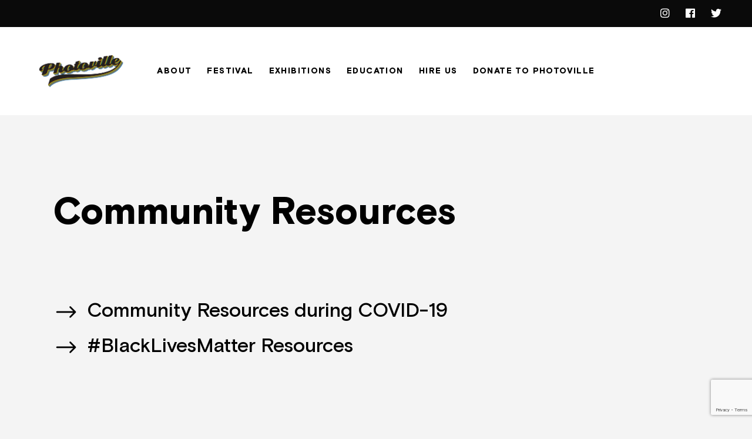

--- FILE ---
content_type: text/html; charset=UTF-8
request_url: https://photoville.com/resources/
body_size: 15482
content:
<!DOCTYPE html>
<html lang="en-US">
<head>
	
        <meta charset="UTF-8"/>
        <link rel="profile" href="http://gmpg.org/xfn/11"/>
		
	            <meta name="viewport" content="width=device-width,initial-scale=1,user-scalable=yes">
		<meta name='robots' content='index, follow, max-image-preview:large, max-snippet:-1, max-video-preview:-1' />
	<style>img:is([sizes="auto" i], [sizes^="auto," i]) { contain-intrinsic-size: 3000px 1500px }</style>
	
	<!-- This site is optimized with the Yoast SEO plugin v26.7 - https://yoast.com/wordpress/plugins/seo/ -->
	<title>Community Resources &#8211; Photoville</title>
	<link rel="canonical" href="https://photoville.com/resources/" />
	<meta property="og:locale" content="en_US" />
	<meta property="og:type" content="article" />
	<meta property="og:title" content="Community Resources &#8211; Photoville" />
	<meta property="og:url" content="https://photoville.com/resources/" />
	<meta property="og:site_name" content="Photoville" />
	<meta property="article:publisher" content="https://www.facebook.com/photovillenyc/" />
	<meta property="article:modified_time" content="2020-06-01T21:52:52+00:00" />
	<meta property="og:image" content="https://photoville.com/wp-content/uploads/2020/03/PV_Main_MobileLogo.png" />
	<meta property="og:image:width" content="187" />
	<meta property="og:image:height" content="72" />
	<meta property="og:image:type" content="image/png" />
	<meta name="twitter:card" content="summary_large_image" />
	<meta name="twitter:site" content="@photoville" />
	<meta name="twitter:label1" content="Est. reading time" />
	<meta name="twitter:data1" content="1 minute" />
	<script type="application/ld+json" class="yoast-schema-graph">{"@context":"https://schema.org","@graph":[{"@type":"WebPage","@id":"https://photoville.com/resources/","url":"https://photoville.com/resources/","name":"Community Resources &#8211; Photoville","isPartOf":{"@id":"https://photoville.com/#website"},"datePublished":"2020-06-01T21:07:46+00:00","dateModified":"2020-06-01T21:52:52+00:00","breadcrumb":{"@id":"https://photoville.com/resources/#breadcrumb"},"inLanguage":"en-US","potentialAction":[{"@type":"ReadAction","target":["https://photoville.com/resources/"]}]},{"@type":"BreadcrumbList","@id":"https://photoville.com/resources/#breadcrumb","itemListElement":[{"@type":"ListItem","position":1,"name":"Home","item":"https://photoville.com/"},{"@type":"ListItem","position":2,"name":"Community Resources"}]},{"@type":"WebSite","@id":"https://photoville.com/#website","url":"https://photoville.com/","name":"Photoville","description":"","publisher":{"@id":"https://photoville.com/#organization"},"potentialAction":[{"@type":"SearchAction","target":{"@type":"EntryPoint","urlTemplate":"https://photoville.com/?s={search_term_string}"},"query-input":{"@type":"PropertyValueSpecification","valueRequired":true,"valueName":"search_term_string"}}],"inLanguage":"en-US"},{"@type":"Organization","@id":"https://photoville.com/#organization","name":"Photoville","url":"https://photoville.com/","logo":{"@type":"ImageObject","inLanguage":"en-US","@id":"https://photoville.com/#/schema/logo/image/","url":"https://photoville.com/wp-content/uploads/2020/03/PV_Main_MobileLogo.png","contentUrl":"https://photoville.com/wp-content/uploads/2020/03/PV_Main_MobileLogo.png","width":187,"height":72,"caption":"Photoville"},"image":{"@id":"https://photoville.com/#/schema/logo/image/"},"sameAs":["https://www.facebook.com/photovillenyc/","https://x.com/photoville","https://www.instagram.com/photoville"]}]}</script>
	<!-- / Yoast SEO plugin. -->


<link rel='dns-prefetch' href='//maps.googleapis.com' />
<link rel='dns-prefetch' href='//fonts.googleapis.com' />
<link rel="alternate" type="application/rss+xml" title="Photoville &raquo; Feed" href="https://photoville.com/feed/" />
<link rel="alternate" type="application/rss+xml" title="Photoville &raquo; Comments Feed" href="https://photoville.com/comments/feed/" />
<script type="text/javascript">
/* <![CDATA[ */
window._wpemojiSettings = {"baseUrl":"https:\/\/s.w.org\/images\/core\/emoji\/16.0.1\/72x72\/","ext":".png","svgUrl":"https:\/\/s.w.org\/images\/core\/emoji\/16.0.1\/svg\/","svgExt":".svg","source":{"concatemoji":"https:\/\/photoville.com\/wp-includes\/js\/wp-emoji-release.min.js?ver=6.8.3"}};
/*! This file is auto-generated */
!function(s,n){var o,i,e;function c(e){try{var t={supportTests:e,timestamp:(new Date).valueOf()};sessionStorage.setItem(o,JSON.stringify(t))}catch(e){}}function p(e,t,n){e.clearRect(0,0,e.canvas.width,e.canvas.height),e.fillText(t,0,0);var t=new Uint32Array(e.getImageData(0,0,e.canvas.width,e.canvas.height).data),a=(e.clearRect(0,0,e.canvas.width,e.canvas.height),e.fillText(n,0,0),new Uint32Array(e.getImageData(0,0,e.canvas.width,e.canvas.height).data));return t.every(function(e,t){return e===a[t]})}function u(e,t){e.clearRect(0,0,e.canvas.width,e.canvas.height),e.fillText(t,0,0);for(var n=e.getImageData(16,16,1,1),a=0;a<n.data.length;a++)if(0!==n.data[a])return!1;return!0}function f(e,t,n,a){switch(t){case"flag":return n(e,"\ud83c\udff3\ufe0f\u200d\u26a7\ufe0f","\ud83c\udff3\ufe0f\u200b\u26a7\ufe0f")?!1:!n(e,"\ud83c\udde8\ud83c\uddf6","\ud83c\udde8\u200b\ud83c\uddf6")&&!n(e,"\ud83c\udff4\udb40\udc67\udb40\udc62\udb40\udc65\udb40\udc6e\udb40\udc67\udb40\udc7f","\ud83c\udff4\u200b\udb40\udc67\u200b\udb40\udc62\u200b\udb40\udc65\u200b\udb40\udc6e\u200b\udb40\udc67\u200b\udb40\udc7f");case"emoji":return!a(e,"\ud83e\udedf")}return!1}function g(e,t,n,a){var r="undefined"!=typeof WorkerGlobalScope&&self instanceof WorkerGlobalScope?new OffscreenCanvas(300,150):s.createElement("canvas"),o=r.getContext("2d",{willReadFrequently:!0}),i=(o.textBaseline="top",o.font="600 32px Arial",{});return e.forEach(function(e){i[e]=t(o,e,n,a)}),i}function t(e){var t=s.createElement("script");t.src=e,t.defer=!0,s.head.appendChild(t)}"undefined"!=typeof Promise&&(o="wpEmojiSettingsSupports",i=["flag","emoji"],n.supports={everything:!0,everythingExceptFlag:!0},e=new Promise(function(e){s.addEventListener("DOMContentLoaded",e,{once:!0})}),new Promise(function(t){var n=function(){try{var e=JSON.parse(sessionStorage.getItem(o));if("object"==typeof e&&"number"==typeof e.timestamp&&(new Date).valueOf()<e.timestamp+604800&&"object"==typeof e.supportTests)return e.supportTests}catch(e){}return null}();if(!n){if("undefined"!=typeof Worker&&"undefined"!=typeof OffscreenCanvas&&"undefined"!=typeof URL&&URL.createObjectURL&&"undefined"!=typeof Blob)try{var e="postMessage("+g.toString()+"("+[JSON.stringify(i),f.toString(),p.toString(),u.toString()].join(",")+"));",a=new Blob([e],{type:"text/javascript"}),r=new Worker(URL.createObjectURL(a),{name:"wpTestEmojiSupports"});return void(r.onmessage=function(e){c(n=e.data),r.terminate(),t(n)})}catch(e){}c(n=g(i,f,p,u))}t(n)}).then(function(e){for(var t in e)n.supports[t]=e[t],n.supports.everything=n.supports.everything&&n.supports[t],"flag"!==t&&(n.supports.everythingExceptFlag=n.supports.everythingExceptFlag&&n.supports[t]);n.supports.everythingExceptFlag=n.supports.everythingExceptFlag&&!n.supports.flag,n.DOMReady=!1,n.readyCallback=function(){n.DOMReady=!0}}).then(function(){return e}).then(function(){var e;n.supports.everything||(n.readyCallback(),(e=n.source||{}).concatemoji?t(e.concatemoji):e.wpemoji&&e.twemoji&&(t(e.twemoji),t(e.wpemoji)))}))}((window,document),window._wpemojiSettings);
/* ]]> */
</script>
<style id='wp-emoji-styles-inline-css' type='text/css'>

	img.wp-smiley, img.emoji {
		display: inline !important;
		border: none !important;
		box-shadow: none !important;
		height: 1em !important;
		width: 1em !important;
		margin: 0 0.07em !important;
		vertical-align: -0.1em !important;
		background: none !important;
		padding: 0 !important;
	}
</style>
<link rel='stylesheet' id='wp-block-library-css' href='https://photoville.com/wp-includes/css/dist/block-library/style.min.css?ver=6.8.3' type='text/css' media='all' />
<style id='classic-theme-styles-inline-css' type='text/css'>
/*! This file is auto-generated */
.wp-block-button__link{color:#fff;background-color:#32373c;border-radius:9999px;box-shadow:none;text-decoration:none;padding:calc(.667em + 2px) calc(1.333em + 2px);font-size:1.125em}.wp-block-file__button{background:#32373c;color:#fff;text-decoration:none}
</style>
<link rel='stylesheet' id='awsm-ead-public-css' href='https://photoville.com/wp-content/plugins/embed-any-document/css/embed-public.min.css?ver=2.7.12' type='text/css' media='all' />
<style id='global-styles-inline-css' type='text/css'>
:root{--wp--preset--aspect-ratio--square: 1;--wp--preset--aspect-ratio--4-3: 4/3;--wp--preset--aspect-ratio--3-4: 3/4;--wp--preset--aspect-ratio--3-2: 3/2;--wp--preset--aspect-ratio--2-3: 2/3;--wp--preset--aspect-ratio--16-9: 16/9;--wp--preset--aspect-ratio--9-16: 9/16;--wp--preset--color--black: #000000;--wp--preset--color--cyan-bluish-gray: #abb8c3;--wp--preset--color--white: #ffffff;--wp--preset--color--pale-pink: #f78da7;--wp--preset--color--vivid-red: #cf2e2e;--wp--preset--color--luminous-vivid-orange: #ff6900;--wp--preset--color--luminous-vivid-amber: #fcb900;--wp--preset--color--light-green-cyan: #7bdcb5;--wp--preset--color--vivid-green-cyan: #00d084;--wp--preset--color--pale-cyan-blue: #8ed1fc;--wp--preset--color--vivid-cyan-blue: #0693e3;--wp--preset--color--vivid-purple: #9b51e0;--wp--preset--gradient--vivid-cyan-blue-to-vivid-purple: linear-gradient(135deg,rgba(6,147,227,1) 0%,rgb(155,81,224) 100%);--wp--preset--gradient--light-green-cyan-to-vivid-green-cyan: linear-gradient(135deg,rgb(122,220,180) 0%,rgb(0,208,130) 100%);--wp--preset--gradient--luminous-vivid-amber-to-luminous-vivid-orange: linear-gradient(135deg,rgba(252,185,0,1) 0%,rgba(255,105,0,1) 100%);--wp--preset--gradient--luminous-vivid-orange-to-vivid-red: linear-gradient(135deg,rgba(255,105,0,1) 0%,rgb(207,46,46) 100%);--wp--preset--gradient--very-light-gray-to-cyan-bluish-gray: linear-gradient(135deg,rgb(238,238,238) 0%,rgb(169,184,195) 100%);--wp--preset--gradient--cool-to-warm-spectrum: linear-gradient(135deg,rgb(74,234,220) 0%,rgb(151,120,209) 20%,rgb(207,42,186) 40%,rgb(238,44,130) 60%,rgb(251,105,98) 80%,rgb(254,248,76) 100%);--wp--preset--gradient--blush-light-purple: linear-gradient(135deg,rgb(255,206,236) 0%,rgb(152,150,240) 100%);--wp--preset--gradient--blush-bordeaux: linear-gradient(135deg,rgb(254,205,165) 0%,rgb(254,45,45) 50%,rgb(107,0,62) 100%);--wp--preset--gradient--luminous-dusk: linear-gradient(135deg,rgb(255,203,112) 0%,rgb(199,81,192) 50%,rgb(65,88,208) 100%);--wp--preset--gradient--pale-ocean: linear-gradient(135deg,rgb(255,245,203) 0%,rgb(182,227,212) 50%,rgb(51,167,181) 100%);--wp--preset--gradient--electric-grass: linear-gradient(135deg,rgb(202,248,128) 0%,rgb(113,206,126) 100%);--wp--preset--gradient--midnight: linear-gradient(135deg,rgb(2,3,129) 0%,rgb(40,116,252) 100%);--wp--preset--font-size--small: 13px;--wp--preset--font-size--medium: 20px;--wp--preset--font-size--large: 36px;--wp--preset--font-size--x-large: 42px;--wp--preset--spacing--20: 0.44rem;--wp--preset--spacing--30: 0.67rem;--wp--preset--spacing--40: 1rem;--wp--preset--spacing--50: 1.5rem;--wp--preset--spacing--60: 2.25rem;--wp--preset--spacing--70: 3.38rem;--wp--preset--spacing--80: 5.06rem;--wp--preset--shadow--natural: 6px 6px 9px rgba(0, 0, 0, 0.2);--wp--preset--shadow--deep: 12px 12px 50px rgba(0, 0, 0, 0.4);--wp--preset--shadow--sharp: 6px 6px 0px rgba(0, 0, 0, 0.2);--wp--preset--shadow--outlined: 6px 6px 0px -3px rgba(255, 255, 255, 1), 6px 6px rgba(0, 0, 0, 1);--wp--preset--shadow--crisp: 6px 6px 0px rgba(0, 0, 0, 1);}:where(.is-layout-flex){gap: 0.5em;}:where(.is-layout-grid){gap: 0.5em;}body .is-layout-flex{display: flex;}.is-layout-flex{flex-wrap: wrap;align-items: center;}.is-layout-flex > :is(*, div){margin: 0;}body .is-layout-grid{display: grid;}.is-layout-grid > :is(*, div){margin: 0;}:where(.wp-block-columns.is-layout-flex){gap: 2em;}:where(.wp-block-columns.is-layout-grid){gap: 2em;}:where(.wp-block-post-template.is-layout-flex){gap: 1.25em;}:where(.wp-block-post-template.is-layout-grid){gap: 1.25em;}.has-black-color{color: var(--wp--preset--color--black) !important;}.has-cyan-bluish-gray-color{color: var(--wp--preset--color--cyan-bluish-gray) !important;}.has-white-color{color: var(--wp--preset--color--white) !important;}.has-pale-pink-color{color: var(--wp--preset--color--pale-pink) !important;}.has-vivid-red-color{color: var(--wp--preset--color--vivid-red) !important;}.has-luminous-vivid-orange-color{color: var(--wp--preset--color--luminous-vivid-orange) !important;}.has-luminous-vivid-amber-color{color: var(--wp--preset--color--luminous-vivid-amber) !important;}.has-light-green-cyan-color{color: var(--wp--preset--color--light-green-cyan) !important;}.has-vivid-green-cyan-color{color: var(--wp--preset--color--vivid-green-cyan) !important;}.has-pale-cyan-blue-color{color: var(--wp--preset--color--pale-cyan-blue) !important;}.has-vivid-cyan-blue-color{color: var(--wp--preset--color--vivid-cyan-blue) !important;}.has-vivid-purple-color{color: var(--wp--preset--color--vivid-purple) !important;}.has-black-background-color{background-color: var(--wp--preset--color--black) !important;}.has-cyan-bluish-gray-background-color{background-color: var(--wp--preset--color--cyan-bluish-gray) !important;}.has-white-background-color{background-color: var(--wp--preset--color--white) !important;}.has-pale-pink-background-color{background-color: var(--wp--preset--color--pale-pink) !important;}.has-vivid-red-background-color{background-color: var(--wp--preset--color--vivid-red) !important;}.has-luminous-vivid-orange-background-color{background-color: var(--wp--preset--color--luminous-vivid-orange) !important;}.has-luminous-vivid-amber-background-color{background-color: var(--wp--preset--color--luminous-vivid-amber) !important;}.has-light-green-cyan-background-color{background-color: var(--wp--preset--color--light-green-cyan) !important;}.has-vivid-green-cyan-background-color{background-color: var(--wp--preset--color--vivid-green-cyan) !important;}.has-pale-cyan-blue-background-color{background-color: var(--wp--preset--color--pale-cyan-blue) !important;}.has-vivid-cyan-blue-background-color{background-color: var(--wp--preset--color--vivid-cyan-blue) !important;}.has-vivid-purple-background-color{background-color: var(--wp--preset--color--vivid-purple) !important;}.has-black-border-color{border-color: var(--wp--preset--color--black) !important;}.has-cyan-bluish-gray-border-color{border-color: var(--wp--preset--color--cyan-bluish-gray) !important;}.has-white-border-color{border-color: var(--wp--preset--color--white) !important;}.has-pale-pink-border-color{border-color: var(--wp--preset--color--pale-pink) !important;}.has-vivid-red-border-color{border-color: var(--wp--preset--color--vivid-red) !important;}.has-luminous-vivid-orange-border-color{border-color: var(--wp--preset--color--luminous-vivid-orange) !important;}.has-luminous-vivid-amber-border-color{border-color: var(--wp--preset--color--luminous-vivid-amber) !important;}.has-light-green-cyan-border-color{border-color: var(--wp--preset--color--light-green-cyan) !important;}.has-vivid-green-cyan-border-color{border-color: var(--wp--preset--color--vivid-green-cyan) !important;}.has-pale-cyan-blue-border-color{border-color: var(--wp--preset--color--pale-cyan-blue) !important;}.has-vivid-cyan-blue-border-color{border-color: var(--wp--preset--color--vivid-cyan-blue) !important;}.has-vivid-purple-border-color{border-color: var(--wp--preset--color--vivid-purple) !important;}.has-vivid-cyan-blue-to-vivid-purple-gradient-background{background: var(--wp--preset--gradient--vivid-cyan-blue-to-vivid-purple) !important;}.has-light-green-cyan-to-vivid-green-cyan-gradient-background{background: var(--wp--preset--gradient--light-green-cyan-to-vivid-green-cyan) !important;}.has-luminous-vivid-amber-to-luminous-vivid-orange-gradient-background{background: var(--wp--preset--gradient--luminous-vivid-amber-to-luminous-vivid-orange) !important;}.has-luminous-vivid-orange-to-vivid-red-gradient-background{background: var(--wp--preset--gradient--luminous-vivid-orange-to-vivid-red) !important;}.has-very-light-gray-to-cyan-bluish-gray-gradient-background{background: var(--wp--preset--gradient--very-light-gray-to-cyan-bluish-gray) !important;}.has-cool-to-warm-spectrum-gradient-background{background: var(--wp--preset--gradient--cool-to-warm-spectrum) !important;}.has-blush-light-purple-gradient-background{background: var(--wp--preset--gradient--blush-light-purple) !important;}.has-blush-bordeaux-gradient-background{background: var(--wp--preset--gradient--blush-bordeaux) !important;}.has-luminous-dusk-gradient-background{background: var(--wp--preset--gradient--luminous-dusk) !important;}.has-pale-ocean-gradient-background{background: var(--wp--preset--gradient--pale-ocean) !important;}.has-electric-grass-gradient-background{background: var(--wp--preset--gradient--electric-grass) !important;}.has-midnight-gradient-background{background: var(--wp--preset--gradient--midnight) !important;}.has-small-font-size{font-size: var(--wp--preset--font-size--small) !important;}.has-medium-font-size{font-size: var(--wp--preset--font-size--medium) !important;}.has-large-font-size{font-size: var(--wp--preset--font-size--large) !important;}.has-x-large-font-size{font-size: var(--wp--preset--font-size--x-large) !important;}
:where(.wp-block-post-template.is-layout-flex){gap: 1.25em;}:where(.wp-block-post-template.is-layout-grid){gap: 1.25em;}
:where(.wp-block-columns.is-layout-flex){gap: 2em;}:where(.wp-block-columns.is-layout-grid){gap: 2em;}
:root :where(.wp-block-pullquote){font-size: 1.5em;line-height: 1.6;}
</style>
<link rel='stylesheet' id='contact-form-7-css' href='https://photoville.com/wp-content/plugins/contact-form-7/includes/css/styles.css?ver=6.1.4' type='text/css' media='all' />
<link rel='stylesheet' id='galatia-edge-default-style-css' href='https://photoville.com/wp-content/themes/galatia/style.css?ver=6.8.3' type='text/css' media='all' />
<link rel='stylesheet' id='galatia-edge-modules-css' href='https://photoville.com/wp-content/themes/galatia/assets/css/modules.min.css?ver=6.8.3' type='text/css' media='all' />
<style id='galatia-edge-modules-inline-css' type='text/css'>
.page-id-11917 .edgtf-content .edgtf-content-inner > .edgtf-container > .edgtf-container-inner, .page-id-11917 .edgtf-content .edgtf-content-inner > .edgtf-full-width > .edgtf-full-width-inner { padding: 100px 0 100px 0;}@media only screen and (max-width: 1024px) {.page-id-11917 .edgtf-content .edgtf-content-inner > .edgtf-container > .edgtf-container-inner, .page-id-11917 .edgtf-content .edgtf-content-inner > .edgtf-full-width > .edgtf-full-width-inner { padding: 100px 0 100px 0;}}.page-id-11917 .edgtf-content .edgtf-content-inner > .edgtf-container > .edgtf-container-inner, .page-id-11917 .edgtf-content .edgtf-content-inner > .edgtf-full-width > .edgtf-full-width-inner { padding: 100px 0 100px 0;}@media only screen and (max-width: 1024px) {.page-id-11917 .edgtf-content .edgtf-content-inner > .edgtf-container > .edgtf-container-inner, .page-id-11917 .edgtf-content .edgtf-content-inner > .edgtf-full-width > .edgtf-full-width-inner { padding: 100px 0 100px 0;}}
</style>
<link rel='stylesheet' id='galatia-edge-font_elegant-css' href='https://photoville.com/wp-content/themes/galatia/framework/lib/icons-pack/elegant-icons/style.min.css?ver=6.8.3' type='text/css' media='all' />
<link rel='stylesheet' id='galatia-edge-font_awesome-css' href='https://photoville.com/wp-content/themes/galatia/framework/lib/icons-pack/font-awesome/css/fontawesome-all.min.css?ver=6.8.3' type='text/css' media='all' />
<link rel='stylesheet' id='galatia-edge-ion_icons-css' href='https://photoville.com/wp-content/themes/galatia/framework/lib/icons-pack/ion-icons/css/ionicons.min.css?ver=6.8.3' type='text/css' media='all' />
<link rel='stylesheet' id='galatia-edge-linea_icons-css' href='https://photoville.com/wp-content/themes/galatia/framework/lib/icons-pack/linea-icons/style.css?ver=6.8.3' type='text/css' media='all' />
<link rel='stylesheet' id='galatia-edge-linear_icons-css' href='https://photoville.com/wp-content/themes/galatia/framework/lib/icons-pack/linear-icons/style.css?ver=6.8.3' type='text/css' media='all' />
<link rel='stylesheet' id='mediaelement-css' href='https://photoville.com/wp-includes/js/mediaelement/mediaelementplayer-legacy.min.css?ver=4.2.17' type='text/css' media='all' />
<link rel='stylesheet' id='wp-mediaelement-css' href='https://photoville.com/wp-includes/js/mediaelement/wp-mediaelement.min.css?ver=6.8.3' type='text/css' media='all' />
<link rel='stylesheet' id='galatia-edge-style-dynamic-css' href='https://photoville.com/wp-content/themes/galatia/assets/css/style_dynamic.css?ver=1616780928' type='text/css' media='all' />
<link rel='stylesheet' id='galatia-edge-modules-responsive-css' href='https://photoville.com/wp-content/themes/galatia/assets/css/modules-responsive.min.css?ver=6.8.3' type='text/css' media='all' />
<link rel='stylesheet' id='galatia-edge-style-dynamic-responsive-css' href='https://photoville.com/wp-content/themes/galatia/assets/css/style_dynamic_responsive.css?ver=1616780928' type='text/css' media='all' />
<link rel='stylesheet' id='galatia-edge-google-fonts-css' href='https://fonts.googleapis.com/css?family=Yantramanav%3A400%2C500%2C600%2C700%7CNoto+Sans%3A400%2C500%2C600%2C700&#038;subset=latin-ext&#038;ver=1.0.0' type='text/css' media='all' />
<link rel='stylesheet' id='js_composer_front-css' href='https://photoville.com/wp-content/plugins/js_composer/assets/css/js_composer.min.css?ver=7.9' type='text/css' media='all' />
<script type="text/javascript" src="https://photoville.com/wp-includes/js/jquery/jquery.min.js?ver=3.7.1" id="jquery-core-js"></script>
<script type="text/javascript" src="https://photoville.com/wp-includes/js/jquery/jquery-migrate.min.js?ver=3.4.1" id="jquery-migrate-js"></script>
<script type="text/javascript" src="https://photoville.com/wp-content/plugins/revslider/public/assets/js/rbtools.min.js?ver=6.6.16" async id="tp-tools-js"></script>
<script type="text/javascript" src="https://photoville.com/wp-content/plugins/revslider/public/assets/js/rs6.min.js?ver=6.6.16" async id="revmin-js"></script>
<script type="text/javascript" src="https://photoville.com/wp-content/plugins/galatia-core/post-types/portfolio/shortcodes/horizontaly-scrolling-portfolio-list/assets/js/plugins/hammer.min.js?ver=1" id="hammer-js"></script>
<script type="text/javascript" src="https://photoville.com/wp-content/plugins/galatia-core/post-types/portfolio/shortcodes/horizontaly-scrolling-portfolio-list/assets/js/plugins/virtual-scroll.min.js?ver=1" id="virtual-scroll-js"></script>
<script></script><link rel="https://api.w.org/" href="https://photoville.com/wp-json/" /><link rel="alternate" title="JSON" type="application/json" href="https://photoville.com/wp-json/wp/v2/pages/11917" /><link rel="EditURI" type="application/rsd+xml" title="RSD" href="https://photoville.com/xmlrpc.php?rsd" />
<link rel='shortlink' href='https://photoville.com/?p=11917' />
<link rel="alternate" title="oEmbed (JSON)" type="application/json+oembed" href="https://photoville.com/wp-json/oembed/1.0/embed?url=https%3A%2F%2Fphotoville.com%2Fresources%2F" />
<link rel="alternate" title="oEmbed (XML)" type="text/xml+oembed" href="https://photoville.com/wp-json/oembed/1.0/embed?url=https%3A%2F%2Fphotoville.com%2Fresources%2F&#038;format=xml" />
<meta name="generator" content="Powered by WPBakery Page Builder - drag and drop page builder for WordPress."/>
<meta name="generator" content="Powered by Slider Revolution 6.6.16 - responsive, Mobile-Friendly Slider Plugin for WordPress with comfortable drag and drop interface." />
<link rel="icon" href="https://photoville.com/wp-content/uploads/2020/02/cropped-favicon_main2-32x32.png" sizes="32x32" />
<link rel="icon" href="https://photoville.com/wp-content/uploads/2020/02/cropped-favicon_main2-192x192.png" sizes="192x192" />
<link rel="apple-touch-icon" href="https://photoville.com/wp-content/uploads/2020/02/cropped-favicon_main2-180x180.png" />
<meta name="msapplication-TileImage" content="https://photoville.com/wp-content/uploads/2020/02/cropped-favicon_main2-270x270.png" />
<script>function setREVStartSize(e){
			//window.requestAnimationFrame(function() {
				window.RSIW = window.RSIW===undefined ? window.innerWidth : window.RSIW;
				window.RSIH = window.RSIH===undefined ? window.innerHeight : window.RSIH;
				try {
					var pw = document.getElementById(e.c).parentNode.offsetWidth,
						newh;
					pw = pw===0 || isNaN(pw) || (e.l=="fullwidth" || e.layout=="fullwidth") ? window.RSIW : pw;
					e.tabw = e.tabw===undefined ? 0 : parseInt(e.tabw);
					e.thumbw = e.thumbw===undefined ? 0 : parseInt(e.thumbw);
					e.tabh = e.tabh===undefined ? 0 : parseInt(e.tabh);
					e.thumbh = e.thumbh===undefined ? 0 : parseInt(e.thumbh);
					e.tabhide = e.tabhide===undefined ? 0 : parseInt(e.tabhide);
					e.thumbhide = e.thumbhide===undefined ? 0 : parseInt(e.thumbhide);
					e.mh = e.mh===undefined || e.mh=="" || e.mh==="auto" ? 0 : parseInt(e.mh,0);
					if(e.layout==="fullscreen" || e.l==="fullscreen")
						newh = Math.max(e.mh,window.RSIH);
					else{
						e.gw = Array.isArray(e.gw) ? e.gw : [e.gw];
						for (var i in e.rl) if (e.gw[i]===undefined || e.gw[i]===0) e.gw[i] = e.gw[i-1];
						e.gh = e.el===undefined || e.el==="" || (Array.isArray(e.el) && e.el.length==0)? e.gh : e.el;
						e.gh = Array.isArray(e.gh) ? e.gh : [e.gh];
						for (var i in e.rl) if (e.gh[i]===undefined || e.gh[i]===0) e.gh[i] = e.gh[i-1];
											
						var nl = new Array(e.rl.length),
							ix = 0,
							sl;
						e.tabw = e.tabhide>=pw ? 0 : e.tabw;
						e.thumbw = e.thumbhide>=pw ? 0 : e.thumbw;
						e.tabh = e.tabhide>=pw ? 0 : e.tabh;
						e.thumbh = e.thumbhide>=pw ? 0 : e.thumbh;
						for (var i in e.rl) nl[i] = e.rl[i]<window.RSIW ? 0 : e.rl[i];
						sl = nl[0];
						for (var i in nl) if (sl>nl[i] && nl[i]>0) { sl = nl[i]; ix=i;}
						var m = pw>(e.gw[ix]+e.tabw+e.thumbw) ? 1 : (pw-(e.tabw+e.thumbw)) / (e.gw[ix]);
						newh =  (e.gh[ix] * m) + (e.tabh + e.thumbh);
					}
					var el = document.getElementById(e.c);
					if (el!==null && el) el.style.height = newh+"px";
					el = document.getElementById(e.c+"_wrapper");
					if (el!==null && el) {
						el.style.height = newh+"px";
						el.style.display = "block";
					}
				} catch(e){
					console.log("Failure at Presize of Slider:" + e)
				}
			//});
		  };</script>
		<style type="text/css" id="wp-custom-css">
			@font-face {
    font-family: 'Basis Grotesque Pro';
    src: url('https://photoville.com/wp-content/themes/galatia/assets/fonts/BasisGrotesquePro-BlackIt.eot');
    src: url('https://photoville.com/wp-content/themes/galatia/assets/fonts/BasisGrotesquePro-BlackIt.eot?#iefix') format('embedded-opentype'),
        url('https://photoville.com/wp-content/themes/galatia/assets/fonts/BasisGrotesquePro-BlackIt.woff2') format('woff2'),
        url('https://photoville.com/wp-content/themes/galatia/assets/fonts/BasisGrotesquePro-BlackIt.woff') format('woff'),
        url('https://photoville.com/wp-content/themes/galatia/assets/fonts/BasisGrotesquePro-BlackIt.ttf') format('truetype'),
        url('https://photoville.com/wp-content/themes/galatia/assets/fonts/BasisGrotesquePro-BlackIt.svg#BasisGrotesquePro-BlackIt') format('svg');
    font-weight: 900;
    font-style: italic;
}

@font-face {
    font-family: 'Basis Grotesque Pro';
    src: url('https://photoville.com/wp-content/themes/galatia/assets/fonts/BasisGrotesquePro-MediumIt.eot');
    src: url('https://photoville.com/wp-content/themes/galatia/assets/fonts/BasisGrotesquePro-MediumIt.eot?#iefix') format('embedded-opentype'),
        url('https://photoville.com/wp-content/themes/galatia/assets/fonts/BasisGrotesquePro-MediumIt.woff2') format('woff2'),
        url('https://photoville.com/wp-content/themes/galatia/assets/fonts/BasisGrotesquePro-MediumIt.woff') format('woff'),
        url('https://photoville.com/wp-content/themes/galatia/assets/fonts/BasisGrotesquePro-MediumIt.ttf') format('truetype'),
        url('https://photoville.com/wp-content/themes/galatia/assets/fonts/BasisGrotesquePro-MediumIt.svg#BasisGrotesquePro-MediumIt') format('svg');
    font-weight: 500;
    font-style: italic;
}

@font-face {
    font-family: 'Basis Grotesque Pro OffWhite';
    src: url('https://photoville.com/wp-content/themes/galatia/assets/fonts/BasisGrotesquePro-OffWhiteIt.eot');
    src: url('https://photoville.com/wp-content/themes/galatia/assets/fonts/BasisGrotesquePro-OffWhiteIt.eot?#iefix') format('embedded-opentype'),
        url('https://photoville.com/wp-content/themes/galatia/assets/fonts/BasisGrotesquePro-OffWhiteIt.woff2') format('woff2'),
        url('https://photoville.com/wp-content/themes/galatia/assets/fonts/BasisGrotesquePro-OffWhiteIt.woff') format('woff'),
        url('https://photoville.com/wp-content/themes/galatia/assets/fonts/BasisGrotesquePro-OffWhiteIt.ttf') format('truetype'),
        url('https://photoville.com/wp-content/themes/galatia/assets/fonts/BasisGrotesquePro-OffWhiteIt.svg#BasisGrotesquePro-OffWhiteIt') format('svg');
    font-weight: normal;
    font-style: italic;
}

@font-face {
    font-family: 'Basis Grotesque Pro';
    src: url('https://photoville.com/wp-content/themes/galatia/assets/fonts/BasisGrotesquePro-Black.eot');
    src: url('https://photoville.com/wp-content/themes/galatia/assets/fonts/BasisGrotesquePro-Black.eot?#iefix') format('embedded-opentype'),
        url('https://photoville.com/wp-content/themes/galatia/assets/fonts/BasisGrotesquePro-Black.woff2') format('woff2'),
        url('https://photoville.com/wp-content/themes/galatia/assets/fonts/BasisGrotesquePro-Black.woff') format('woff'),
        url('https://photoville.com/wp-content/themes/galatia/assets/fonts/BasisGrotesquePro-Black.ttf') format('truetype'),
        url('https://photoville.com/wp-content/themes/galatia/assets/fonts/BasisGrotesquePro-Black.svg#BasisGrotesquePro-Black') format('svg');
    font-weight: 900;
    font-style: normal;
}

@font-face {
    font-family: 'Basis Grotesque Pro';
    src: url('https://photoville.com/wp-content/themes/galatia/assets/fonts/BasisGrotesquePro-Medium.eot');
    src: url('https://photoville.com/wp-content/themes/galatia/assets/fonts/BasisGrotesquePro-Medium.eot?#iefix') format('embedded-opentype'),
        url('https://photoville.com/wp-content/themes/galatia/assets/fonts/BasisGrotesquePro-Medium.woff2') format('woff2'),
        url('https://photoville.com/wp-content/themes/galatia/assets/fonts/BasisGrotesquePro-Medium.woff') format('woff'),
        url('https://photoville.com/wp-content/themes/galatia/assets/fonts/BasisGrotesquePro-Medium.ttf') format('truetype'),
        url('https://photoville.com/wp-content/themes/galatia/assets/fonts/BasisGrotesquePro-Medium.svg#BasisGrotesquePro-Medium') format('svg');
    font-weight: 500;
    font-style: normal;
}

@font-face {
    font-family: 'Basis Grotesque Pro OffWhite';
    src: url('https://photoville.com/wp-content/themes/galatia/assets/fonts/BasisGrotesquePro-OffWhite.eot');
    src: url('https://photoville.com/wp-content/themes/galatia/assets/fonts/BasisGrotesquePro-OffWhite.eot?#iefix') format('embedded-opentype'),
        url('https://photoville.com/wp-content/themes/galatia/assets/fonts/BasisGrotesquePro-OffWhite.woff2') format('woff2'),
        url('https://photoville.com/wp-content/themes/galatia/assets/fonts/BasisGrotesquePro-OffWhite.woff') format('woff'),
        url('https://photoville.com/wp-content/themes/galatia/assets/fonts/BasisGrotesquePro-OffWhite.ttf') format('truetype'),
        url('https://photoville.com/wp-content/themes/galatia/assets/fonts/BasisGrotesquePro-OffWhite.svg#BasisGrotesquePro-OffWhite') format('svg');
    font-weight: normal;
    font-style: normal;
}

h1{
	font-family: 'Basis Grotesque Pro', sans-serif;
	font-weight: 900;
}

h6{
	font-family: 'Basis Grotesque Pro', sans-serif;
	font-weight: 900;
	color: #000000;
}

h3 {
	font-family: 'Basis Grotesque Pro', sans-serif;
	font-weight: 500;
}

h2, h4, h5{
	font-family: 'Basis Grotesque Pro', sans-serif;
	font-weight: 500;
}

p, body {
	font-family: 'Basis Grotesque Pro', sans-serif;
	font-weight: 500;
	font-size: 15px;
	line-height: 21px;
}

.edgtf-woo-single-page .related.products > h2, .edgtf-woo-single-page .upsells.products > h2 {
	font-family: 'Basis Grotesque Pro', sans-serif;
	font-weight: 500;
}

.edgtf-woocommerce-page table.cart thead tr th {
	font-family: 'Basis Grotesque Pro', sans-serif;
	font-weight: 500;
}

.edgtf-woocommerce-page .cart-collaterals table th {
	font-family: 'Basis Grotesque Pro', sans-serif;
	font-weight: 500;
}

.edgtf-woocommerce-page table.cart tr.cart_item td.product-name {
	font-family: 'Basis Grotesque Pro', sans-serif;
	font-weight: 500;
}

.edgtf-main-menu > ul > li > a {
  font-family: "Basis Grotesque Pro", sans-serif;
  font-weight: 900;
}

.edgtf-main-menu ul li a{
    color: #000000;
}

.edgtf-btn {
	font-family: "Basis Grotesque Pro", sans-serif;
	font-weight: 900;
}

/* a, p a {
    text-decoration: underline;
} */

.grecaptcha-badge {
    z-index: 99990;
}

nav.edgtf-fullscreen-menu>ul>li>a {
	font-family: "Basis Grotesque Pro", sans-serif;
	font-weight: 900;
}

.edgtf-pl-filter-holder ul li span, .edgtf-pl-loading .edgtf-pl-loading-text, .edgtf-pl-standard-pagination ul li a, .edgtf-pl-standard-pagination ul li span {
	font-family: "Basis Grotesque Pro", sans-serif;
	font-weight: 900;
	font-size: 13px;
}

.single-portfolio-item .edgtf-content {
    margin-top: 0 !important;
}
/* 
.edgtf-page-header .edgtf-menu-area {
	background-image: linear-gradient(#ffffff, rgba(0,0,0,0) 100%);
} */

.edgtf-testimonials-holder .edgtf-testimonials-author-name {
	font-size: 18px;
	line-height: 21px;
}

.edgtf-testimonials-holder .edgtf-testimonial-text {
	font-size: 16px;
	line-height: 20px;
}

.edgtf-roadmap .edgtf-roadmap-line .edgtf-rl-arrow-right {
    padding: 10px 0px 15px 10px;
    margin-right:-1px !important;
}
.edgtf-roadmap .edgtf-roadmap-line .edgtf-rl-arrow-left {
    padding: 5px 10px 10px 0px;
    margin-left:-1px !important;
}

.edgtf-drop-down .narrow .second .inner ul {
    background-color: #ffffff;
}
/* 
.edgtf-page-header .edgtf-menu-area{
	background-color: white;
	} */

/* .edgtf-btn.edgtf-btn-solid {
    color: #000000;
    background-color: #ffffff;
} */
/* 
 .wpcf7 input[type="submit"] {
     color: #000000;
     font-size: 18px;
     background-color: rgba(255,255,255,1);
     border-color: rgba(255,255,255,1);
 } */

footer .edgtf-btn.edgtf-btn-solid.wpcf7-submit {
    background-color: white;
    color: black;
}

evcal_desc_info{
	background-color: transparent;
	
	z-index: 99999;
}

.evcal_cblock .evo_end:before{
	top:14px !important;
	height: 3px;
	width: 10px;
	
	z-index: 99999;
}

.edgtf-pl-filter-holder {
	text-align: center;
}

aside.edgtf-sidebar .widget .edgtf-searchform .input-holder button {
     padding: 1px 14% 1px 24px;
}

.edgtf-portfolio-list-holder.edgtf-pl-standard-shader .edgtf-pli-text-holder {
	padding: 0px 0px 0px 0px;
}

.edgtf-team-holder .edgtf-team-info {
    padding-left: 0px;
}

.edgtf-blog-list-holder .edgtf-bli-content {
	padding-left: 0px;
}

.edgtf-blog-list-holder .edgtf-post-image{
	margin: 0px 0px 0px 0px;
}

.edgtf-ps-navigation > h1 {
    font-size: 40px;
}

@media only screen and (max-width: 600px) {
  .edgtf-ps-navigation > h1 {
    font-size: 20px;
  }
}

/* a.edgtf-ps-info-category {
	background: linear-gradient(to right, orange 50%, transparent 50%);
	background-size: 200% 100%;
	background-position:right bottom;
	margin-left:10px;
	transition:all 1s ease;
}

a.edgtf-ps-info-category:hover {
	background-position:left bottom;
	color: black;
} */


a.edgtf-ps-info-category:after {
	content: ", ";
}

a.edgtf-ps-info-category:last-child::after {
	content: "";
}

.icon_minus-06, .icon_plus {
    font-family: 'ElegantIcons';
    speak: none;
    font-style: normal;
    font-weight: normal;
    font-variant: normal;
    text-transform: none;
    line-height: 1;
    -webkit-font-smoothing: antialiased;
}

.edgtf-accordion-holder .edgtf-accordion-title .edgtf-accordion-mark span:before {
    display: block;
    line-height: inherit;
}

.icon_minus-06:before {
    content: "\4b";
}

.icon_plus:before {
    content: "\4c";
}

/* .admin-bar .edgtf-ils-holder {
height: auto;
} */

.custom-stripe-btn {
		-moz-box-shadow: 3px 4px 0px 0px #000000;
	-webkit-box-shadow: 3px 4px 0px 0px #000000;
	box-shadow: 3px 4px 0px 0px #000000;
	filter:progid:DXImageTransform.Microsoft.gradient(startColorstr='#ffa200', endColorstr='#ffa200',GradientType=0);
	background-color:#ffa200;
	-moz-border-radius:5px;
	-webkit-border-radius:5px;
	border-radius:5px;
	border:1px solid #000000;
	display:inline-block;
	cursor:pointer;
	color:#ffffff;
	font-family:"Basis Grotesque Pro";
	font-size:17px;
	font-weight:900;
	padding:12px 44px;
	text-decoration:none;
}		</style>
		<noscript><style> .wpb_animate_when_almost_visible { opacity: 1; }</style></noscript></head>
<body class="wp-singular page-template-default page page-id-11917 page-parent wp-theme-galatia galatia-core-1.0.3 galatia-ver-1.3.1 edgtf-smooth-scroll edgtf-grid-1300 edgtf-wide-dropdown-menu-content-in-grid edgtf-no-behavior edgtf-fixed-only-logo edgtf-dropdown-animate-height edgtf-header-standard edgtf-menu-area-shadow-disable edgtf-menu-area-in-grid-shadow-disable edgtf-menu-area-border-disable edgtf-menu-area-in-grid-border-disable edgtf-logo-area-border-disable edgtf-logo-area-in-grid-border-disable edgtf-default-mobile-header edgtf-sticky-up-mobile-header edgtf-header-top-enabled wpb-js-composer js-comp-ver-7.9 vc_responsive" itemscope itemtype="http://schema.org/WebPage">
	
    <div class="edgtf-wrapper">
        <div class="edgtf-wrapper-inner">
            	
		
	<div class="edgtf-top-bar">
				
						
			<div class="edgtf-vertical-align-containers">
				<div class="edgtf-position-left"><!--
				 --><div class="edgtf-position-left-inner">
											</div>
				</div>
				<div class="edgtf-position-right"><!--
				 --><div class="edgtf-position-right-inner">
													<div class="widget edgtf-social-icons-group-widget text-align-left">                                    <a class="edgtf-social-icon-widget-holder edgtf-icon-has-hover" data-hover-color="#dd9933" style="color: #ffffff;;font-size: 18px;margin: 5px 5px 5px 5px;"                       href="https://www.instagram.com/photoville" target="_blank">
                        <span class="edgtf-social-icon-widget fab fa-instagram"></span>                    </a>
                                                    <a class="edgtf-social-icon-widget-holder edgtf-icon-has-hover" data-hover-color="#dd9933" style="color: #ffffff;;font-size: 18px;margin: 5px 5px 5px 5px;"                       href="https://www.facebook.com/photovillenyc/" target="_blank">
                        <span class="edgtf-social-icon-widget fab fa-facebook"></span>                    </a>
                                                    <a class="edgtf-social-icon-widget-holder edgtf-icon-has-hover" data-hover-color="#dd9933" style="color: #ffffff;;font-size: 18px;margin: 5px 5px 5px 5px;"                       href="https://twitter.com/photoville" target="_blank">
                        <span class="edgtf-social-icon-widget fab fa-twitter"></span>                    </a>
                                                                </div>											</div>
				</div>
			</div>
				
				
			</div>
	
	
<header class="edgtf-page-header">
		
				
	<div class="edgtf-menu-area edgtf-menu-center">
				
						
			<div class="edgtf-vertical-align-containers">
				<div class="edgtf-position-left"><!--
				 --><div class="edgtf-position-left-inner">
						
	
	<div class="edgtf-logo-wrapper">
		<a itemprop="url" href="https://photoville.com/" style="height: 63px;">
			<img itemprop="image" class="edgtf-normal-logo" src="https://photoville.com/wp-content/uploads/2020/11/Main_300px.png" width="300" height="127"  alt="logo"/>
			<img itemprop="image" class="edgtf-dark-logo" src="https://photoville.com/wp-content/uploads/2020/11/Main_300px.png" width="300" height="127"  alt="dark logo"/>			<img itemprop="image" class="edgtf-light-logo" src="https://photoville.com/wp-content/uploads/2020/03/Photoville_MainLogo_Light.png"  alt="light logo"/>		</a>
	</div>

											</div>
				</div>
									<div class="edgtf-position-center"><!--
					 --><div class="edgtf-position-center-inner">
								
	<nav class="edgtf-main-menu edgtf-drop-down edgtf-default-nav">
		<ul id="menu-primary" class="clearfix"><li id="nav-menu-item-11090" class="menu-item menu-item-type-post_type menu-item-object-page menu-item-has-children  has_sub narrow"><a href="https://photoville.com/about/" class=""><span class="item_outer"><span class="item_text">ABOUT</span><i class="edgtf-menu-arrow ion-ios-arrow-down"></i></span></a>
<div class="second "><div class="inner" ><ul>
	<li id="nav-menu-item-9898" class="menu-item menu-item-type-post_type menu-item-object-page "><a href="https://photoville.com/about/" class=""><span class="item_outer"><span class="item_text">Our Story</span></span></a></li>
	<li id="nav-menu-item-9937" class="menu-item menu-item-type-post_type menu-item-object-page "><a href="https://photoville.com/hire-us/" class=""><span class="item_outer"><span class="item_text">Hire Us</span></span></a></li>
	<li id="nav-menu-item-9897" class="menu-item menu-item-type-post_type menu-item-object-page "><a href="https://photoville.com/team/" class=""><span class="item_outer"><span class="item_text">Our Team</span></span></a></li>
	<li id="nav-menu-item-10855" class="menu-item menu-item-type-post_type menu-item-object-page "><a href="https://photoville.com/board-of-directors/" class=""><span class="item_outer"><span class="item_text">Board of Directors</span></span></a></li>
	<li id="nav-menu-item-9916" class="menu-item menu-item-type-post_type menu-item-object-page "><a href="https://photoville.com/testimonials/" class=""><span class="item_outer"><span class="item_text">Testimonials</span></span></a></li>
	<li id="nav-menu-item-12312" class="menu-item menu-item-type-custom menu-item-object-custom "><a href="mailto:info@photoville.com?Subject=Photoville%20Contact%20Form" class=""><span class="item_outer"><span class="item_text">Contact Us</span></span></a></li>
</ul></div></div>
</li>
<li id="nav-menu-item-12198" class="menu-item menu-item-type-custom menu-item-object-custom menu-item-has-children  has_sub narrow"><a href="https://www.photoville.nyc" class=""><span class="item_outer"><span class="item_text">FESTIVAL</span><i class="edgtf-menu-arrow ion-ios-arrow-down"></i></span></a>
<div class="second "><div class="inner" ><ul>
	<li id="nav-menu-item-12199" class="menu-item menu-item-type-custom menu-item-object-custom "><a href="https://photoville.nyc/aboutus/" class=""><span class="item_outer"><span class="item_text">About the Photoville Festival</span></span></a></li>
</ul></div></div>
</li>
<li id="nav-menu-item-10628" class="menu-item menu-item-type-post_type menu-item-object-page  narrow"><a href="https://photoville.com/works/" class=""><span class="item_outer"><span class="item_text">EXHIBITIONS</span></span></a></li>
<li id="nav-menu-item-13145" class="menu-item menu-item-type-post_type menu-item-object-page menu-item-has-children  has_sub narrow"><a href="https://photoville.com/edu/" class=""><span class="item_outer"><span class="item_text">EDUCATION</span><i class="edgtf-menu-arrow ion-ios-arrow-down"></i></span></a>
<div class="second "><div class="inner" ><ul>
	<li id="nav-menu-item-10056" class="menu-item menu-item-type-post_type menu-item-object-page "><a href="https://photoville.com/edu/education-resources/" class=""><span class="item_outer"><span class="item_text">Education Resources</span></span></a></li>
	<li id="nav-menu-item-11045" class="menu-item menu-item-type-post_type menu-item-object-page "><a href="https://photoville.com/edu/educator-labs/" class=""><span class="item_outer"><span class="item_text">Educator Labs</span></span></a></li>
	<li id="nav-menu-item-14252" class="menu-item menu-item-type-custom menu-item-object-custom "><a target="_blank" href="https://photoville.com/edu/educator-grants/" class=""><span class="item_outer"><span class="item_text">Educator Exhibition Grant</span></span></a></li>
	<li id="nav-menu-item-16110" class="menu-item menu-item-type-post_type menu-item-object-page "><a href="https://photoville.com/photoville-field-trips/" class=""><span class="item_outer"><span class="item_text">Education Field Trips</span></span></a></li>
</ul></div></div>
</li>
<li id="nav-menu-item-12648" class="menu-item menu-item-type-post_type menu-item-object-page  narrow"><a href="https://photoville.com/hire-us/" class=""><span class="item_outer"><span class="item_text">HIRE US</span></span></a></li>
<li id="nav-menu-item-15463" class="menu-item menu-item-type-custom menu-item-object-custom  narrow"><a href="https://www.photoville.com/donate" class=""><span class="item_outer"><span class="item_text">DONATE TO PHOTOVILLE</span></span></a></li>
</ul>	</nav>

						</div>
					</div>
								<div class="edgtf-position-right"><!--
				 --><div class="edgtf-position-right-inner">
																	</div>
				</div>
			</div>
			
			</div>
			
		
		
	</header>


<header class="edgtf-mobile-header">
		
	<div class="edgtf-mobile-header-inner">
		<div class="edgtf-mobile-header-holder">
			<div class="edgtf-grid">
				<div class="edgtf-vertical-align-containers">
					<div class="edgtf-vertical-align-containers">
						<div class="edgtf-position-left"><!--
						 --><div class="edgtf-position-left-inner">
								
<div class="edgtf-mobile-logo-wrapper">
	<a itemprop="url" href="https://photoville.com/" style="height: 35px;">
		<img itemprop="image" src="https://photoville.com/wp-content/uploads/2020/03/PV_Main_MobileLogo.png"  alt="Mobile Logo"/>
	</a>
</div>

							</div>
						</div>
						<div class="edgtf-position-right"><!--
						 --><div class="edgtf-position-right-inner">
																									<div class="edgtf-mobile-menu-opener edgtf-mobile-menu-opener-svg-path">
										<a href="javascript:void(0)">
																						<span class="edgtf-mobile-menu-icon">
												<svg class="edgtf-svg-opener" x="0px" y="0px"
	 width="52px" height="14px" viewBox="-0.007 -0.042 52 14" enable-background="new -0.007 -0.042 52 14" xml:space="preserve">
<line class="edgtf-first-line" shape-rendering="crispEdges" fill="none" stroke="#000000" stroke-miterlimit="10" x1="0" y1="0" x2="52" y2="0"/>
<line class="edgtf-second-line" shape-rendering="crispEdges" fill="none" stroke="#000000" stroke-miterlimit="10" x1="0" y1="7" x2="52" y2="7"/>
<line class="edgtf-third-line" shape-rendering="crispEdges" fill="none" stroke="#000000" stroke-miterlimit="10" x1="0" y1="14" x2="52" y2="14"/>
</svg>											</span>
										</a>
									</div>
															</div>
						</div>
					</div>
				</div>
			</div>
		</div>
		
    <nav class="edgtf-mobile-nav" role="navigation" aria-label="Mobile Menu">
        <div class="edgtf-grid">
            <ul id="menu-primary-1" class=""><li id="mobile-menu-item-11090" class="menu-item menu-item-type-post_type menu-item-object-page menu-item-has-children  has_sub"><a href="https://photoville.com/about/" class=""><span>ABOUT</span></a><span class="mobile_arrow"><i class="edgtf-sub-arrow ion-ios-arrow-right"></i><i class="fa fa-angle-down"></i></span>
<ul class="sub_menu">
	<li id="mobile-menu-item-9898" class="menu-item menu-item-type-post_type menu-item-object-page "><a href="https://photoville.com/about/" class=""><span>Our Story</span></a></li>
	<li id="mobile-menu-item-9937" class="menu-item menu-item-type-post_type menu-item-object-page "><a href="https://photoville.com/hire-us/" class=""><span>Hire Us</span></a></li>
	<li id="mobile-menu-item-9897" class="menu-item menu-item-type-post_type menu-item-object-page "><a href="https://photoville.com/team/" class=""><span>Our Team</span></a></li>
	<li id="mobile-menu-item-10855" class="menu-item menu-item-type-post_type menu-item-object-page "><a href="https://photoville.com/board-of-directors/" class=""><span>Board of Directors</span></a></li>
	<li id="mobile-menu-item-9916" class="menu-item menu-item-type-post_type menu-item-object-page "><a href="https://photoville.com/testimonials/" class=""><span>Testimonials</span></a></li>
	<li id="mobile-menu-item-12312" class="menu-item menu-item-type-custom menu-item-object-custom "><a href="mailto:info@photoville.com?Subject=Photoville%20Contact%20Form" class=""><span>Contact Us</span></a></li>
</ul>
</li>
<li id="mobile-menu-item-12198" class="menu-item menu-item-type-custom menu-item-object-custom menu-item-has-children  has_sub"><a href="https://www.photoville.nyc" class=""><span>FESTIVAL</span></a><span class="mobile_arrow"><i class="edgtf-sub-arrow ion-ios-arrow-right"></i><i class="fa fa-angle-down"></i></span>
<ul class="sub_menu">
	<li id="mobile-menu-item-12199" class="menu-item menu-item-type-custom menu-item-object-custom "><a href="https://photoville.nyc/aboutus/" class=""><span>About the Photoville Festival</span></a></li>
</ul>
</li>
<li id="mobile-menu-item-10628" class="menu-item menu-item-type-post_type menu-item-object-page "><a href="https://photoville.com/works/" class=""><span>EXHIBITIONS</span></a></li>
<li id="mobile-menu-item-13145" class="menu-item menu-item-type-post_type menu-item-object-page menu-item-has-children  has_sub"><a href="https://photoville.com/edu/" class=""><span>EDUCATION</span></a><span class="mobile_arrow"><i class="edgtf-sub-arrow ion-ios-arrow-right"></i><i class="fa fa-angle-down"></i></span>
<ul class="sub_menu">
	<li id="mobile-menu-item-10056" class="menu-item menu-item-type-post_type menu-item-object-page "><a href="https://photoville.com/edu/education-resources/" class=""><span>Education Resources</span></a></li>
	<li id="mobile-menu-item-11045" class="menu-item menu-item-type-post_type menu-item-object-page "><a href="https://photoville.com/edu/educator-labs/" class=""><span>Educator Labs</span></a></li>
	<li id="mobile-menu-item-14252" class="menu-item menu-item-type-custom menu-item-object-custom "><a target="_blank" href="https://photoville.com/edu/educator-grants/" class=""><span>Educator Exhibition Grant</span></a></li>
	<li id="mobile-menu-item-16110" class="menu-item menu-item-type-post_type menu-item-object-page "><a href="https://photoville.com/photoville-field-trips/" class=""><span>Education Field Trips</span></a></li>
</ul>
</li>
<li id="mobile-menu-item-12648" class="menu-item menu-item-type-post_type menu-item-object-page "><a href="https://photoville.com/hire-us/" class=""><span>HIRE US</span></a></li>
<li id="mobile-menu-item-15463" class="menu-item menu-item-type-custom menu-item-object-custom "><a href="https://www.photoville.com/donate" class=""><span>DONATE TO PHOTOVILLE</span></a></li>
</ul>        </div>
    </nav>

	</div>
	
	</header>

            <a id='edgtf-back-to-top' href='#'>
                <span class="edgtf-icon-stack">
                     <svg class="edgtf-back-to-top-svg" x="0px" y="0px" width="22.938px" height="39.799px" viewBox="-124.656 53.67 22.938 39.799" enable-background="new -124.656 53.67 22.938 39.799" xml:space="preserve">
                        <polygon points="-124.656,65.17 -123.949,65.877 -113.164,55.092 -102.427,65.83 -101.719,65.123 -112.457,54.385 -112.449,54.377   -113.156,53.67 "/>
                        <rect x="-113.587" y="54.795" width="0.771" height="38.674"/>
                    </svg>
                </span>
            </a>
			        
            <div class="edgtf-content" >
                <div class="edgtf-content-inner">
<div class="edgtf-container edgtf-default-page-template">
		
	<div class="edgtf-container-inner clearfix">
        					<div class="edgtf-grid-row ">
				<div class="edgtf-page-content-holder edgtf-grid-col-12">
					<div class="wpb-content-wrapper"><div class="vc_row wpb_row vc_row-fluid" ><div class="wpb_column vc_column_container vc_col-sm-12"><div class="vc_column-inner"><div class="wpb_wrapper"><div class="edgtf-section-title-holder  edgtf-st-standard edgtf-st-title-left edgtf-st-normal-space " >
	<div class="edgtf-st-inner">
                    <h1 class="edgtf-st-title" >
                Community Resources            </h1>
                	</div>
</div><div class="vc_empty_space"   style="height: 72px"><span class="vc_empty_space_inner"></span></div></div></div></div></div><div class="vc_row wpb_row vc_row-fluid vc_column-gap-15 vc_row-o-content-top vc_row-flex" ><div class="wpb_column vc_column_container vc_col-sm-12"><div class="vc_column-inner"><div class="wpb_wrapper"><div class="edgtf-iwt clearfix  edgtf-iwt-icon-left edgtf-iwt-icon-medium">
	<div class="edgtf-iwt-icon">
					<a itemprop="url" href="https://photoville.com/resources/covid19-resources/" target="_self">
									    <span class="edgtf-icon-shortcode edgtf-normal   edgtf-icon-medium"  >
                    <span aria-hidden="true" class="edgtf-icon-font-elegant arrow_right edgtf-icon-element" style="" ></span>            </span>
								</a>
			</div>
	<div class="edgtf-iwt-content" >
					<h4 class="edgtf-iwt-title" >
									<a itemprop="url" href="https://photoville.com/resources/covid19-resources/" target="_self">
								<span class="edgtf-iwt-title-text">Community Resources during COVID-19</span>
									</a>
							</h4>
					</div>
</div><div class="vc_empty_space"   style="height: 15px"><span class="vc_empty_space_inner"></span></div><div class="edgtf-iwt clearfix  edgtf-iwt-icon-left edgtf-iwt-icon-medium">
	<div class="edgtf-iwt-icon">
					<a itemprop="url" href="https://photoville.com/resources/black-lives-matter/" target="_self">
									    <span class="edgtf-icon-shortcode edgtf-normal   edgtf-icon-medium"  >
                    <span aria-hidden="true" class="edgtf-icon-font-elegant arrow_right edgtf-icon-element" style="" ></span>            </span>
								</a>
			</div>
	<div class="edgtf-iwt-content" >
					<h4 class="edgtf-iwt-title" >
									<a itemprop="url" href="https://photoville.com/resources/black-lives-matter/" target="_self">
								<span class="edgtf-iwt-title-text">#BlackLivesMatter Resources</span>
									</a>
							</h4>
					</div>
</div></div></div></div></div>
</div>					</div>
							</div>
		        	</div>
	
	</div>

</div> <!-- close div.content_inner -->
	</div>  <!-- close div.content -->
					<footer class="edgtf-page-footer edgtf-footer-uncover">
                <div class="edgtf-footer-inner">
                    <div class="edgtf-footer-top-holder">
    <div class="edgtf-footer-top-inner edgtf-grid">
        <div class="edgtf-grid-row edgtf-footer-top-two-columns edgtf-footer-top-alignment-left">
                            <div class="edgtf-column-content edgtf-grid-col-6">
                    <div id="custom_html-6" class="widget_text widget edgtf-footer-column-1 widget_custom_html"><div class="textwidget custom-html-widget"><h3 span style="color:#ffffff;">
	Contact
</h3></div></div><div class="widget edgtf-social-icons-group-widget edgtf-light-skin text-align-left">                                    <a class="edgtf-social-icon-widget-holder edgtf-icon-has-hover"  style="font-size: 21px"                       href="https://www.instagram.com/photoville" target="_blank">
                        <span class="edgtf-social-icon-widget fab fa-instagram"></span>                    </a>
                                                    <a class="edgtf-social-icon-widget-holder edgtf-icon-has-hover"  style="font-size: 21px"                       href="https://www.facebook.com/photovillenyc/" target="_blank">
                        <span class="edgtf-social-icon-widget fab fa-facebook"></span>                    </a>
                                                    <a class="edgtf-social-icon-widget-holder edgtf-icon-has-hover"  style="font-size: 21px"                       href="https://twitter.com/photoville" target="_blank">
                        <span class="edgtf-social-icon-widget fab fa-twitter"></span>                    </a>
                                                    <a class="edgtf-social-icon-widget-holder edgtf-icon-has-hover"  style="font-size: 21px"                       href="mailto:info@photoville.com" target="_blank">
                        <span class="edgtf-social-icon-widget fab fa-telegram-plane"></span>                    </a>
                                                </div><div id="text-2" class="widget edgtf-footer-column-1 widget_text">			<div class="textwidget"><p>20 Jay Street #207, Brooklyn, NY 11201</p>
<p>+1 718 801 8099</p>
<p>info@photoville.com</p>
<p>2025 © Photoville</p>
</div>
		</div><div id="text-4" class="widget edgtf-footer-column-1 widget_text">			<div class="textwidget"><p><a href="https://photoville.com/opportunities/">Job Opportunities</a><br />
<a href="mailto:info@photoville.com">Contact Us</a><br />
<a style="cursor: help;" href="https://photoville.com/privacy-policy/">Privacy Policy</a><br />
<a style="cursor: help;" href="https://photoville.com/compliance/">Compliance</a><br />
<a style="cursor: help;" href="https://photoville.com/accessibility/">Accessibility</a></p>
</div>
		</div>                </div>
                            <div class="edgtf-column-content edgtf-grid-col-6">
                    <div id="custom_html-7" class="widget_text widget edgtf-footer-column-2 widget_custom_html"><div class="textwidget custom-html-widget"><h3 span style="color:#ffffff;">
	Newsletter
</h3></div></div><div id="text-3" class="widget edgtf-footer-column-2 widget_text">			<div class="textwidget">
<div class="wpcf7 no-js" id="wpcf7-f421-o1" lang="en-US" dir="ltr" data-wpcf7-id="421">
<div class="screen-reader-response"><p role="status" aria-live="polite" aria-atomic="true"></p> <ul></ul></div>
<form action="/resources/#wpcf7-f421-o1" method="post" class="wpcf7-form init demo" aria-label="Contact form" novalidate="novalidate" data-status="init">
<fieldset class="hidden-fields-container"><input type="hidden" name="_wpcf7" value="421" /><input type="hidden" name="_wpcf7_version" value="6.1.4" /><input type="hidden" name="_wpcf7_locale" value="en_US" /><input type="hidden" name="_wpcf7_unit_tag" value="wpcf7-f421-o1" /><input type="hidden" name="_wpcf7_container_post" value="0" /><input type="hidden" name="_wpcf7_posted_data_hash" value="" /><input type="hidden" name="_wpcf7_recaptcha_response" value="" />
</fieldset>
<p><label> Your Name (required)<br />
<span class="wpcf7-form-control-wrap" data-name="mc4wp-NAME"><input size="40" maxlength="400" class="wpcf7-form-control wpcf7-text wpcf7-validates-as-required" id="name" aria-required="true" aria-invalid="false" placeholder="Name" value="" type="text" name="mc4wp-NAME" /></span> </label>
</p>
<p><label> Your Email (required)<br />
<span class="wpcf7-form-control-wrap" data-name="mc4wp-EMAIL"><input size="40" maxlength="400" class="wpcf7-form-control wpcf7-email wpcf7-validates-as-required wpcf7-text wpcf7-validates-as-email" id="email" aria-required="true" aria-invalid="false" placeholder="Email" value="" type="email" name="mc4wp-EMAIL" /></span> </label>
</p>
<p><!-- Mailchimp for WordPress v4.10.9 - https://www.mc4wp.com/ --><input type="hidden" name="_mc4wp_subscribe_contact-form-7" value="0" /><span class="mc4wp-checkbox mc4wp-checkbox-contact-form-7 "><label><input type="checkbox" name="_mc4wp_subscribe_contact-form-7" value="1" ><span>I agree to receive emails from Photoville.</span></label></span><!-- / Mailchimp for WordPress -->
</p>
<p><button class="wpcf7-form-control wpcf7-submit cf7_custom_style_2 edgtf-btn edgtf-btn-medium edgtf-btn-solid edgtf-btn-custom-border-hover edgtf-btn-custom-hover-color edgtf-btn-custom-hover-bg" type="submit"><span class="edgtf-btn-text">Send</span></button>
</p><p style="display: none !important;" class="akismet-fields-container" data-prefix="_wpcf7_ak_"><label>&#916;<textarea name="_wpcf7_ak_hp_textarea" cols="45" rows="8" maxlength="100"></textarea></label><input type="hidden" id="ak_js_1" name="_wpcf7_ak_js" value="23"/><script>document.getElementById( "ak_js_1" ).setAttribute( "value", ( new Date() ).getTime() );</script></p><div class="wpcf7-response-output" aria-hidden="true"></div>
</form>
</div>

</div>
		</div>                </div>
                    </div>
    </div>
</div>                </div>
			</footer>
			</div> <!-- close div.edgtf-wrapper-inner  -->
</div> <!-- close div.edgtf-wrapper -->

		<script>
			window.RS_MODULES = window.RS_MODULES || {};
			window.RS_MODULES.modules = window.RS_MODULES.modules || {};
			window.RS_MODULES.waiting = window.RS_MODULES.waiting || [];
			window.RS_MODULES.defered = false;
			window.RS_MODULES.moduleWaiting = window.RS_MODULES.moduleWaiting || {};
			window.RS_MODULES.type = 'compiled';
		</script>
		<script type="speculationrules">
{"prefetch":[{"source":"document","where":{"and":[{"href_matches":"\/*"},{"not":{"href_matches":["\/wp-*.php","\/wp-admin\/*","\/wp-content\/uploads\/*","\/wp-content\/*","\/wp-content\/plugins\/*","\/wp-content\/themes\/galatia\/*","\/*\\?(.+)"]}},{"not":{"selector_matches":"a[rel~=\"nofollow\"]"}},{"not":{"selector_matches":".no-prefetch, .no-prefetch a"}}]},"eagerness":"conservative"}]}
</script>
<script type="text/html" id="wpb-modifications"> window.wpbCustomElement = 1; </script><link rel='stylesheet' id='rs-plugin-settings-css' href='https://photoville.com/wp-content/plugins/revslider/public/assets/css/rs6.css?ver=6.6.16' type='text/css' media='all' />
<style id='rs-plugin-settings-inline-css' type='text/css'>
#rs-demo-id {}
</style>
<script type="text/javascript" src="https://photoville.com/wp-content/plugins/embed-any-document/js/pdfobject.min.js?ver=2.7.12" id="awsm-ead-pdf-object-js"></script>
<script type="text/javascript" id="awsm-ead-public-js-extra">
/* <![CDATA[ */
var eadPublic = [];
/* ]]> */
</script>
<script type="text/javascript" src="https://photoville.com/wp-content/plugins/embed-any-document/js/embed-public.min.js?ver=2.7.12" id="awsm-ead-public-js"></script>
<script type="text/javascript" src="https://photoville.com/wp-includes/js/dist/hooks.min.js?ver=4d63a3d491d11ffd8ac6" id="wp-hooks-js"></script>
<script type="text/javascript" src="https://photoville.com/wp-includes/js/dist/i18n.min.js?ver=5e580eb46a90c2b997e6" id="wp-i18n-js"></script>
<script type="text/javascript" id="wp-i18n-js-after">
/* <![CDATA[ */
wp.i18n.setLocaleData( { 'text direction\u0004ltr': [ 'ltr' ] } );
/* ]]> */
</script>
<script type="text/javascript" src="https://photoville.com/wp-content/plugins/contact-form-7/includes/swv/js/index.js?ver=6.1.4" id="swv-js"></script>
<script type="text/javascript" id="contact-form-7-js-before">
/* <![CDATA[ */
var wpcf7 = {
    "api": {
        "root": "https:\/\/photoville.com\/wp-json\/",
        "namespace": "contact-form-7\/v1"
    },
    "cached": 1
};
/* ]]> */
</script>
<script type="text/javascript" src="https://photoville.com/wp-content/plugins/contact-form-7/includes/js/index.js?ver=6.1.4" id="contact-form-7-js"></script>
<script type="text/javascript" src="https://photoville.com/wp-includes/js/jquery/ui/core.min.js?ver=1.13.3" id="jquery-ui-core-js"></script>
<script type="text/javascript" src="https://photoville.com/wp-includes/js/jquery/ui/tabs.min.js?ver=1.13.3" id="jquery-ui-tabs-js"></script>
<script type="text/javascript" src="https://photoville.com/wp-includes/js/jquery/ui/accordion.min.js?ver=1.13.3" id="jquery-ui-accordion-js"></script>
<script type="text/javascript" id="mediaelement-core-js-before">
/* <![CDATA[ */
var mejsL10n = {"language":"en","strings":{"mejs.download-file":"Download File","mejs.install-flash":"You are using a browser that does not have Flash player enabled or installed. Please turn on your Flash player plugin or download the latest version from https:\/\/get.adobe.com\/flashplayer\/","mejs.fullscreen":"Fullscreen","mejs.play":"Play","mejs.pause":"Pause","mejs.time-slider":"Time Slider","mejs.time-help-text":"Use Left\/Right Arrow keys to advance one second, Up\/Down arrows to advance ten seconds.","mejs.live-broadcast":"Live Broadcast","mejs.volume-help-text":"Use Up\/Down Arrow keys to increase or decrease volume.","mejs.unmute":"Unmute","mejs.mute":"Mute","mejs.volume-slider":"Volume Slider","mejs.video-player":"Video Player","mejs.audio-player":"Audio Player","mejs.captions-subtitles":"Captions\/Subtitles","mejs.captions-chapters":"Chapters","mejs.none":"None","mejs.afrikaans":"Afrikaans","mejs.albanian":"Albanian","mejs.arabic":"Arabic","mejs.belarusian":"Belarusian","mejs.bulgarian":"Bulgarian","mejs.catalan":"Catalan","mejs.chinese":"Chinese","mejs.chinese-simplified":"Chinese (Simplified)","mejs.chinese-traditional":"Chinese (Traditional)","mejs.croatian":"Croatian","mejs.czech":"Czech","mejs.danish":"Danish","mejs.dutch":"Dutch","mejs.english":"English","mejs.estonian":"Estonian","mejs.filipino":"Filipino","mejs.finnish":"Finnish","mejs.french":"French","mejs.galician":"Galician","mejs.german":"German","mejs.greek":"Greek","mejs.haitian-creole":"Haitian Creole","mejs.hebrew":"Hebrew","mejs.hindi":"Hindi","mejs.hungarian":"Hungarian","mejs.icelandic":"Icelandic","mejs.indonesian":"Indonesian","mejs.irish":"Irish","mejs.italian":"Italian","mejs.japanese":"Japanese","mejs.korean":"Korean","mejs.latvian":"Latvian","mejs.lithuanian":"Lithuanian","mejs.macedonian":"Macedonian","mejs.malay":"Malay","mejs.maltese":"Maltese","mejs.norwegian":"Norwegian","mejs.persian":"Persian","mejs.polish":"Polish","mejs.portuguese":"Portuguese","mejs.romanian":"Romanian","mejs.russian":"Russian","mejs.serbian":"Serbian","mejs.slovak":"Slovak","mejs.slovenian":"Slovenian","mejs.spanish":"Spanish","mejs.swahili":"Swahili","mejs.swedish":"Swedish","mejs.tagalog":"Tagalog","mejs.thai":"Thai","mejs.turkish":"Turkish","mejs.ukrainian":"Ukrainian","mejs.vietnamese":"Vietnamese","mejs.welsh":"Welsh","mejs.yiddish":"Yiddish"}};
/* ]]> */
</script>
<script type="text/javascript" src="https://photoville.com/wp-includes/js/mediaelement/mediaelement-and-player.min.js?ver=4.2.17" id="mediaelement-core-js"></script>
<script type="text/javascript" src="https://photoville.com/wp-includes/js/mediaelement/mediaelement-migrate.min.js?ver=6.8.3" id="mediaelement-migrate-js"></script>
<script type="text/javascript" id="mediaelement-js-extra">
/* <![CDATA[ */
var _wpmejsSettings = {"pluginPath":"\/wp-includes\/js\/mediaelement\/","classPrefix":"mejs-","stretching":"responsive","audioShortcodeLibrary":"mediaelement","videoShortcodeLibrary":"mediaelement"};
/* ]]> */
</script>
<script type="text/javascript" src="https://photoville.com/wp-includes/js/mediaelement/wp-mediaelement.min.js?ver=6.8.3" id="wp-mediaelement-js"></script>
<script type="text/javascript" src="https://photoville.com/wp-content/themes/galatia/assets/js/modules/plugins/jquery.appear.js?ver=6.8.3" id="appear-js"></script>
<script type="text/javascript" src="https://photoville.com/wp-content/themes/galatia/assets/js/modules/plugins/modernizr.min.js?ver=6.8.3" id="modernizr-js"></script>
<script type="text/javascript" src="https://photoville.com/wp-includes/js/hoverIntent.min.js?ver=1.10.2" id="hoverIntent-js"></script>
<script type="text/javascript" src="https://photoville.com/wp-content/themes/galatia/assets/js/modules/plugins/jquery.plugin.js?ver=6.8.3" id="jquery-plugin-js"></script>
<script type="text/javascript" src="https://photoville.com/wp-content/themes/galatia/assets/js/modules/plugins/owl.carousel.min.js?ver=6.8.3" id="owl-carousel-js"></script>
<script type="text/javascript" src="https://photoville.com/wp-content/themes/galatia/assets/js/modules/plugins/jquery.waypoints.min.js?ver=6.8.3" id="waypoints-js"></script>
<script type="text/javascript" src="https://photoville.com/wp-content/themes/galatia/assets/js/modules/plugins/fluidvids.min.js?ver=6.8.3" id="fluidvids-js"></script>
<script type="text/javascript" src="https://photoville.com/wp-content/themes/galatia/assets/js/modules/plugins/perfect-scrollbar.jquery.min.js?ver=6.8.3" id="perfect-scrollbar-js"></script>
<script type="text/javascript" src="https://photoville.com/wp-content/themes/galatia/assets/js/modules/plugins/ScrollToPlugin.min.js?ver=6.8.3" id="ScrollToPlugin-js"></script>
<script type="text/javascript" src="https://photoville.com/wp-content/themes/galatia/assets/js/modules/plugins/parallax.min.js?ver=6.8.3" id="parallax-js"></script>
<script type="text/javascript" src="https://photoville.com/wp-content/themes/galatia/assets/js/modules/plugins/jquery.waitforimages.js?ver=6.8.3" id="waitforimages-js"></script>
<script type="text/javascript" src="https://photoville.com/wp-content/themes/galatia/assets/js/modules/plugins/jquery.prettyPhoto.js?ver=6.8.3" id="prettyphoto-js"></script>
<script type="text/javascript" src="https://photoville.com/wp-content/themes/galatia/assets/js/modules/plugins/jquery.easing.1.3.js?ver=6.8.3" id="jquery-easing-1.3-js"></script>
<script type="text/javascript" src="https://photoville.com/wp-content/plugins/js_composer/assets/lib/vendor/node_modules/isotope-layout/dist/isotope.pkgd.min.js?ver=7.9" id="isotope-js"></script>
<script type="text/javascript" src="https://photoville.com/wp-content/themes/galatia/assets/js/modules/plugins/packery-mode.pkgd.min.js?ver=6.8.3" id="packery-js"></script>
<script type="text/javascript" src="https://photoville.com/wp-content/themes/galatia/assets/js/modules/plugins/TweenLite.min.js?ver=6.8.3" id="tweenLite-js"></script>
<script type="text/javascript" src="https://photoville.com/wp-content/themes/galatia/assets/js/modules/plugins/pixi.min.js?ver=6.8.3" async id="pixi-js"></script>
<script type="text/javascript" src="https://photoville.com/wp-content/themes/galatia/assets/js/modules/plugins/jquery.justifiedGallery.min.js?ver=6.8.3" id="justifiedGallery-js"></script>
<script type="text/javascript" src="https://photoville.com/wp-content/themes/galatia/assets/js/modules/plugins/jquery.parallax-scroll.js?ver=6.8.3" id="parallaxScroll-js"></script>
<script type="text/javascript" src="https://photoville.com/wp-content/plugins/galatia-core/shortcodes/countdown/assets/js/plugins/jquery.countdown.min.js?ver=6.8.3" id="countdown-js"></script>
<script type="text/javascript" src="https://photoville.com/wp-content/plugins/galatia-core/shortcodes/counter/assets/js/plugins/counter.js?ver=6.8.3" id="counter-js"></script>
<script type="text/javascript" src="https://photoville.com/wp-content/plugins/galatia-core/shortcodes/counter/assets/js/plugins/absoluteCounter.min.js?ver=6.8.3" id="absoluteCounter-js"></script>
<script type="text/javascript" src="https://photoville.com/wp-content/plugins/galatia-core/shortcodes/custom-font/assets/js/plugins/typed.js?ver=6.8.3" id="typed-js"></script>
<script type="text/javascript" src="https://photoville.com/wp-content/plugins/galatia-core/shortcodes/full-screen-sections/assets/js/plugins/jquery.fullPage.min.js?ver=6.8.3" id="fullPage-js"></script>
<script type="text/javascript" src="https://photoville.com/wp-content/plugins/galatia-core/shortcodes/pie-chart/assets/js/plugins/easypiechart.js?ver=6.8.3" id="easypiechart-js"></script>
<script type="text/javascript" src="https://photoville.com/wp-content/plugins/galatia-core/shortcodes/uncovering-sections/assets/js/plugins/curtain.js?ver=6.8.3" id="curtain-js"></script>
<script type="text/javascript" src="https://photoville.com/wp-content/plugins/galatia-core/shortcodes/vertical-split-slider/assets/js/plugins/jquery.multiscroll.min.js?ver=6.8.3" id="multiscroll-js"></script>
<script type="text/javascript" src="//maps.googleapis.com/maps/api/js?key=AIzaSyCo7EFS2SabOvKR5QIpiGV_2Th47KjIRl8&amp;ver=6.8.3" id="galatia-edge-google-map-api-js"></script>
<script type="text/javascript" id="galatia-edge-modules-js-extra">
/* <![CDATA[ */
var edgtfGlobalVars = {"vars":{"edgtfAddForAdminBar":0,"edgtfElementAppearAmount":-100,"edgtfAjaxUrl":"https:\/\/photoville.com\/wp-admin\/admin-ajax.php","sliderNavPrevArrow":"ion-ios-arrow-left","sliderNavNextArrow":"ion-ios-arrow-right","ppExpand":"Expand the image","ppNext":"Next","ppPrev":"Previous","ppClose":"Close","templateUrl":"https:\/\/photoville.com\/wp-content\/themes\/galatia","edgtfStickyHeaderHeight":0,"edgtfStickyHeaderTransparencyHeight":60,"edgtfTopBarHeight":"46","edgtfLogoAreaHeight":0,"edgtfMenuAreaHeight":196,"edgtfMobileHeaderHeight":70}};
var edgtfPerPageVars = {"vars":{"edgtfMobileHeaderHeight":70,"edgtfStickyScrollAmount":0,"edgtfHeaderTransparencyHeight":150,"edgtfHeaderVerticalWidth":0}};
/* ]]> */
</script>
<script type="text/javascript" src="https://photoville.com/wp-content/themes/galatia/assets/js/modules.min.js?ver=6.8.3" id="galatia-edge-modules-js"></script>
<script type="text/javascript" src="https://www.google.com/recaptcha/api.js?render=6LfGWIYaAAAAAI9Xd_9GDkyDqXY7ZmYbIljF_AA9&amp;ver=3.0" id="google-recaptcha-js"></script>
<script type="text/javascript" src="https://photoville.com/wp-includes/js/dist/vendor/wp-polyfill.min.js?ver=3.15.0" id="wp-polyfill-js"></script>
<script type="text/javascript" id="wpcf7-recaptcha-js-before">
/* <![CDATA[ */
var wpcf7_recaptcha = {
    "sitekey": "6LfGWIYaAAAAAI9Xd_9GDkyDqXY7ZmYbIljF_AA9",
    "actions": {
        "homepage": "homepage",
        "contactform": "contactform"
    }
};
/* ]]> */
</script>
<script type="text/javascript" src="https://photoville.com/wp-content/plugins/contact-form-7/modules/recaptcha/index.js?ver=6.1.4" id="wpcf7-recaptcha-js"></script>
<script type="text/javascript" src="https://photoville.com/wp-content/plugins/js_composer/assets/js/dist/js_composer_front.min.js?ver=7.9" id="wpb_composer_front_js-js"></script>
<script defer type="text/javascript" src="https://photoville.com/wp-content/plugins/akismet/_inc/akismet-frontend.js?ver=1762967585" id="akismet-frontend-js"></script>
<script></script><script>(function(){function c(){var b=a.contentDocument||a.contentWindow.document;if(b){var d=b.createElement('script');d.innerHTML="window.__CF$cv$params={r:'9c0a754ddeb9bdc9',t:'MTc2ODg2ODk3NC4wMDAwMDA='};var a=document.createElement('script');a.nonce='';a.src='/cdn-cgi/challenge-platform/scripts/jsd/main.js';document.getElementsByTagName('head')[0].appendChild(a);";b.getElementsByTagName('head')[0].appendChild(d)}}if(document.body){var a=document.createElement('iframe');a.height=1;a.width=1;a.style.position='absolute';a.style.top=0;a.style.left=0;a.style.border='none';a.style.visibility='hidden';document.body.appendChild(a);if('loading'!==document.readyState)c();else if(window.addEventListener)document.addEventListener('DOMContentLoaded',c);else{var e=document.onreadystatechange||function(){};document.onreadystatechange=function(b){e(b);'loading'!==document.readyState&&(document.onreadystatechange=e,c())}}}})();</script></body>
</html>

--- FILE ---
content_type: text/html; charset=utf-8
request_url: https://www.google.com/recaptcha/api2/anchor?ar=1&k=6LfGWIYaAAAAAI9Xd_9GDkyDqXY7ZmYbIljF_AA9&co=aHR0cHM6Ly9waG90b3ZpbGxlLmNvbTo0NDM.&hl=en&v=PoyoqOPhxBO7pBk68S4YbpHZ&size=invisible&anchor-ms=20000&execute-ms=30000&cb=w1r1hpt93tu8
body_size: 48647
content:
<!DOCTYPE HTML><html dir="ltr" lang="en"><head><meta http-equiv="Content-Type" content="text/html; charset=UTF-8">
<meta http-equiv="X-UA-Compatible" content="IE=edge">
<title>reCAPTCHA</title>
<style type="text/css">
/* cyrillic-ext */
@font-face {
  font-family: 'Roboto';
  font-style: normal;
  font-weight: 400;
  font-stretch: 100%;
  src: url(//fonts.gstatic.com/s/roboto/v48/KFO7CnqEu92Fr1ME7kSn66aGLdTylUAMa3GUBHMdazTgWw.woff2) format('woff2');
  unicode-range: U+0460-052F, U+1C80-1C8A, U+20B4, U+2DE0-2DFF, U+A640-A69F, U+FE2E-FE2F;
}
/* cyrillic */
@font-face {
  font-family: 'Roboto';
  font-style: normal;
  font-weight: 400;
  font-stretch: 100%;
  src: url(//fonts.gstatic.com/s/roboto/v48/KFO7CnqEu92Fr1ME7kSn66aGLdTylUAMa3iUBHMdazTgWw.woff2) format('woff2');
  unicode-range: U+0301, U+0400-045F, U+0490-0491, U+04B0-04B1, U+2116;
}
/* greek-ext */
@font-face {
  font-family: 'Roboto';
  font-style: normal;
  font-weight: 400;
  font-stretch: 100%;
  src: url(//fonts.gstatic.com/s/roboto/v48/KFO7CnqEu92Fr1ME7kSn66aGLdTylUAMa3CUBHMdazTgWw.woff2) format('woff2');
  unicode-range: U+1F00-1FFF;
}
/* greek */
@font-face {
  font-family: 'Roboto';
  font-style: normal;
  font-weight: 400;
  font-stretch: 100%;
  src: url(//fonts.gstatic.com/s/roboto/v48/KFO7CnqEu92Fr1ME7kSn66aGLdTylUAMa3-UBHMdazTgWw.woff2) format('woff2');
  unicode-range: U+0370-0377, U+037A-037F, U+0384-038A, U+038C, U+038E-03A1, U+03A3-03FF;
}
/* math */
@font-face {
  font-family: 'Roboto';
  font-style: normal;
  font-weight: 400;
  font-stretch: 100%;
  src: url(//fonts.gstatic.com/s/roboto/v48/KFO7CnqEu92Fr1ME7kSn66aGLdTylUAMawCUBHMdazTgWw.woff2) format('woff2');
  unicode-range: U+0302-0303, U+0305, U+0307-0308, U+0310, U+0312, U+0315, U+031A, U+0326-0327, U+032C, U+032F-0330, U+0332-0333, U+0338, U+033A, U+0346, U+034D, U+0391-03A1, U+03A3-03A9, U+03B1-03C9, U+03D1, U+03D5-03D6, U+03F0-03F1, U+03F4-03F5, U+2016-2017, U+2034-2038, U+203C, U+2040, U+2043, U+2047, U+2050, U+2057, U+205F, U+2070-2071, U+2074-208E, U+2090-209C, U+20D0-20DC, U+20E1, U+20E5-20EF, U+2100-2112, U+2114-2115, U+2117-2121, U+2123-214F, U+2190, U+2192, U+2194-21AE, U+21B0-21E5, U+21F1-21F2, U+21F4-2211, U+2213-2214, U+2216-22FF, U+2308-230B, U+2310, U+2319, U+231C-2321, U+2336-237A, U+237C, U+2395, U+239B-23B7, U+23D0, U+23DC-23E1, U+2474-2475, U+25AF, U+25B3, U+25B7, U+25BD, U+25C1, U+25CA, U+25CC, U+25FB, U+266D-266F, U+27C0-27FF, U+2900-2AFF, U+2B0E-2B11, U+2B30-2B4C, U+2BFE, U+3030, U+FF5B, U+FF5D, U+1D400-1D7FF, U+1EE00-1EEFF;
}
/* symbols */
@font-face {
  font-family: 'Roboto';
  font-style: normal;
  font-weight: 400;
  font-stretch: 100%;
  src: url(//fonts.gstatic.com/s/roboto/v48/KFO7CnqEu92Fr1ME7kSn66aGLdTylUAMaxKUBHMdazTgWw.woff2) format('woff2');
  unicode-range: U+0001-000C, U+000E-001F, U+007F-009F, U+20DD-20E0, U+20E2-20E4, U+2150-218F, U+2190, U+2192, U+2194-2199, U+21AF, U+21E6-21F0, U+21F3, U+2218-2219, U+2299, U+22C4-22C6, U+2300-243F, U+2440-244A, U+2460-24FF, U+25A0-27BF, U+2800-28FF, U+2921-2922, U+2981, U+29BF, U+29EB, U+2B00-2BFF, U+4DC0-4DFF, U+FFF9-FFFB, U+10140-1018E, U+10190-1019C, U+101A0, U+101D0-101FD, U+102E0-102FB, U+10E60-10E7E, U+1D2C0-1D2D3, U+1D2E0-1D37F, U+1F000-1F0FF, U+1F100-1F1AD, U+1F1E6-1F1FF, U+1F30D-1F30F, U+1F315, U+1F31C, U+1F31E, U+1F320-1F32C, U+1F336, U+1F378, U+1F37D, U+1F382, U+1F393-1F39F, U+1F3A7-1F3A8, U+1F3AC-1F3AF, U+1F3C2, U+1F3C4-1F3C6, U+1F3CA-1F3CE, U+1F3D4-1F3E0, U+1F3ED, U+1F3F1-1F3F3, U+1F3F5-1F3F7, U+1F408, U+1F415, U+1F41F, U+1F426, U+1F43F, U+1F441-1F442, U+1F444, U+1F446-1F449, U+1F44C-1F44E, U+1F453, U+1F46A, U+1F47D, U+1F4A3, U+1F4B0, U+1F4B3, U+1F4B9, U+1F4BB, U+1F4BF, U+1F4C8-1F4CB, U+1F4D6, U+1F4DA, U+1F4DF, U+1F4E3-1F4E6, U+1F4EA-1F4ED, U+1F4F7, U+1F4F9-1F4FB, U+1F4FD-1F4FE, U+1F503, U+1F507-1F50B, U+1F50D, U+1F512-1F513, U+1F53E-1F54A, U+1F54F-1F5FA, U+1F610, U+1F650-1F67F, U+1F687, U+1F68D, U+1F691, U+1F694, U+1F698, U+1F6AD, U+1F6B2, U+1F6B9-1F6BA, U+1F6BC, U+1F6C6-1F6CF, U+1F6D3-1F6D7, U+1F6E0-1F6EA, U+1F6F0-1F6F3, U+1F6F7-1F6FC, U+1F700-1F7FF, U+1F800-1F80B, U+1F810-1F847, U+1F850-1F859, U+1F860-1F887, U+1F890-1F8AD, U+1F8B0-1F8BB, U+1F8C0-1F8C1, U+1F900-1F90B, U+1F93B, U+1F946, U+1F984, U+1F996, U+1F9E9, U+1FA00-1FA6F, U+1FA70-1FA7C, U+1FA80-1FA89, U+1FA8F-1FAC6, U+1FACE-1FADC, U+1FADF-1FAE9, U+1FAF0-1FAF8, U+1FB00-1FBFF;
}
/* vietnamese */
@font-face {
  font-family: 'Roboto';
  font-style: normal;
  font-weight: 400;
  font-stretch: 100%;
  src: url(//fonts.gstatic.com/s/roboto/v48/KFO7CnqEu92Fr1ME7kSn66aGLdTylUAMa3OUBHMdazTgWw.woff2) format('woff2');
  unicode-range: U+0102-0103, U+0110-0111, U+0128-0129, U+0168-0169, U+01A0-01A1, U+01AF-01B0, U+0300-0301, U+0303-0304, U+0308-0309, U+0323, U+0329, U+1EA0-1EF9, U+20AB;
}
/* latin-ext */
@font-face {
  font-family: 'Roboto';
  font-style: normal;
  font-weight: 400;
  font-stretch: 100%;
  src: url(//fonts.gstatic.com/s/roboto/v48/KFO7CnqEu92Fr1ME7kSn66aGLdTylUAMa3KUBHMdazTgWw.woff2) format('woff2');
  unicode-range: U+0100-02BA, U+02BD-02C5, U+02C7-02CC, U+02CE-02D7, U+02DD-02FF, U+0304, U+0308, U+0329, U+1D00-1DBF, U+1E00-1E9F, U+1EF2-1EFF, U+2020, U+20A0-20AB, U+20AD-20C0, U+2113, U+2C60-2C7F, U+A720-A7FF;
}
/* latin */
@font-face {
  font-family: 'Roboto';
  font-style: normal;
  font-weight: 400;
  font-stretch: 100%;
  src: url(//fonts.gstatic.com/s/roboto/v48/KFO7CnqEu92Fr1ME7kSn66aGLdTylUAMa3yUBHMdazQ.woff2) format('woff2');
  unicode-range: U+0000-00FF, U+0131, U+0152-0153, U+02BB-02BC, U+02C6, U+02DA, U+02DC, U+0304, U+0308, U+0329, U+2000-206F, U+20AC, U+2122, U+2191, U+2193, U+2212, U+2215, U+FEFF, U+FFFD;
}
/* cyrillic-ext */
@font-face {
  font-family: 'Roboto';
  font-style: normal;
  font-weight: 500;
  font-stretch: 100%;
  src: url(//fonts.gstatic.com/s/roboto/v48/KFO7CnqEu92Fr1ME7kSn66aGLdTylUAMa3GUBHMdazTgWw.woff2) format('woff2');
  unicode-range: U+0460-052F, U+1C80-1C8A, U+20B4, U+2DE0-2DFF, U+A640-A69F, U+FE2E-FE2F;
}
/* cyrillic */
@font-face {
  font-family: 'Roboto';
  font-style: normal;
  font-weight: 500;
  font-stretch: 100%;
  src: url(//fonts.gstatic.com/s/roboto/v48/KFO7CnqEu92Fr1ME7kSn66aGLdTylUAMa3iUBHMdazTgWw.woff2) format('woff2');
  unicode-range: U+0301, U+0400-045F, U+0490-0491, U+04B0-04B1, U+2116;
}
/* greek-ext */
@font-face {
  font-family: 'Roboto';
  font-style: normal;
  font-weight: 500;
  font-stretch: 100%;
  src: url(//fonts.gstatic.com/s/roboto/v48/KFO7CnqEu92Fr1ME7kSn66aGLdTylUAMa3CUBHMdazTgWw.woff2) format('woff2');
  unicode-range: U+1F00-1FFF;
}
/* greek */
@font-face {
  font-family: 'Roboto';
  font-style: normal;
  font-weight: 500;
  font-stretch: 100%;
  src: url(//fonts.gstatic.com/s/roboto/v48/KFO7CnqEu92Fr1ME7kSn66aGLdTylUAMa3-UBHMdazTgWw.woff2) format('woff2');
  unicode-range: U+0370-0377, U+037A-037F, U+0384-038A, U+038C, U+038E-03A1, U+03A3-03FF;
}
/* math */
@font-face {
  font-family: 'Roboto';
  font-style: normal;
  font-weight: 500;
  font-stretch: 100%;
  src: url(//fonts.gstatic.com/s/roboto/v48/KFO7CnqEu92Fr1ME7kSn66aGLdTylUAMawCUBHMdazTgWw.woff2) format('woff2');
  unicode-range: U+0302-0303, U+0305, U+0307-0308, U+0310, U+0312, U+0315, U+031A, U+0326-0327, U+032C, U+032F-0330, U+0332-0333, U+0338, U+033A, U+0346, U+034D, U+0391-03A1, U+03A3-03A9, U+03B1-03C9, U+03D1, U+03D5-03D6, U+03F0-03F1, U+03F4-03F5, U+2016-2017, U+2034-2038, U+203C, U+2040, U+2043, U+2047, U+2050, U+2057, U+205F, U+2070-2071, U+2074-208E, U+2090-209C, U+20D0-20DC, U+20E1, U+20E5-20EF, U+2100-2112, U+2114-2115, U+2117-2121, U+2123-214F, U+2190, U+2192, U+2194-21AE, U+21B0-21E5, U+21F1-21F2, U+21F4-2211, U+2213-2214, U+2216-22FF, U+2308-230B, U+2310, U+2319, U+231C-2321, U+2336-237A, U+237C, U+2395, U+239B-23B7, U+23D0, U+23DC-23E1, U+2474-2475, U+25AF, U+25B3, U+25B7, U+25BD, U+25C1, U+25CA, U+25CC, U+25FB, U+266D-266F, U+27C0-27FF, U+2900-2AFF, U+2B0E-2B11, U+2B30-2B4C, U+2BFE, U+3030, U+FF5B, U+FF5D, U+1D400-1D7FF, U+1EE00-1EEFF;
}
/* symbols */
@font-face {
  font-family: 'Roboto';
  font-style: normal;
  font-weight: 500;
  font-stretch: 100%;
  src: url(//fonts.gstatic.com/s/roboto/v48/KFO7CnqEu92Fr1ME7kSn66aGLdTylUAMaxKUBHMdazTgWw.woff2) format('woff2');
  unicode-range: U+0001-000C, U+000E-001F, U+007F-009F, U+20DD-20E0, U+20E2-20E4, U+2150-218F, U+2190, U+2192, U+2194-2199, U+21AF, U+21E6-21F0, U+21F3, U+2218-2219, U+2299, U+22C4-22C6, U+2300-243F, U+2440-244A, U+2460-24FF, U+25A0-27BF, U+2800-28FF, U+2921-2922, U+2981, U+29BF, U+29EB, U+2B00-2BFF, U+4DC0-4DFF, U+FFF9-FFFB, U+10140-1018E, U+10190-1019C, U+101A0, U+101D0-101FD, U+102E0-102FB, U+10E60-10E7E, U+1D2C0-1D2D3, U+1D2E0-1D37F, U+1F000-1F0FF, U+1F100-1F1AD, U+1F1E6-1F1FF, U+1F30D-1F30F, U+1F315, U+1F31C, U+1F31E, U+1F320-1F32C, U+1F336, U+1F378, U+1F37D, U+1F382, U+1F393-1F39F, U+1F3A7-1F3A8, U+1F3AC-1F3AF, U+1F3C2, U+1F3C4-1F3C6, U+1F3CA-1F3CE, U+1F3D4-1F3E0, U+1F3ED, U+1F3F1-1F3F3, U+1F3F5-1F3F7, U+1F408, U+1F415, U+1F41F, U+1F426, U+1F43F, U+1F441-1F442, U+1F444, U+1F446-1F449, U+1F44C-1F44E, U+1F453, U+1F46A, U+1F47D, U+1F4A3, U+1F4B0, U+1F4B3, U+1F4B9, U+1F4BB, U+1F4BF, U+1F4C8-1F4CB, U+1F4D6, U+1F4DA, U+1F4DF, U+1F4E3-1F4E6, U+1F4EA-1F4ED, U+1F4F7, U+1F4F9-1F4FB, U+1F4FD-1F4FE, U+1F503, U+1F507-1F50B, U+1F50D, U+1F512-1F513, U+1F53E-1F54A, U+1F54F-1F5FA, U+1F610, U+1F650-1F67F, U+1F687, U+1F68D, U+1F691, U+1F694, U+1F698, U+1F6AD, U+1F6B2, U+1F6B9-1F6BA, U+1F6BC, U+1F6C6-1F6CF, U+1F6D3-1F6D7, U+1F6E0-1F6EA, U+1F6F0-1F6F3, U+1F6F7-1F6FC, U+1F700-1F7FF, U+1F800-1F80B, U+1F810-1F847, U+1F850-1F859, U+1F860-1F887, U+1F890-1F8AD, U+1F8B0-1F8BB, U+1F8C0-1F8C1, U+1F900-1F90B, U+1F93B, U+1F946, U+1F984, U+1F996, U+1F9E9, U+1FA00-1FA6F, U+1FA70-1FA7C, U+1FA80-1FA89, U+1FA8F-1FAC6, U+1FACE-1FADC, U+1FADF-1FAE9, U+1FAF0-1FAF8, U+1FB00-1FBFF;
}
/* vietnamese */
@font-face {
  font-family: 'Roboto';
  font-style: normal;
  font-weight: 500;
  font-stretch: 100%;
  src: url(//fonts.gstatic.com/s/roboto/v48/KFO7CnqEu92Fr1ME7kSn66aGLdTylUAMa3OUBHMdazTgWw.woff2) format('woff2');
  unicode-range: U+0102-0103, U+0110-0111, U+0128-0129, U+0168-0169, U+01A0-01A1, U+01AF-01B0, U+0300-0301, U+0303-0304, U+0308-0309, U+0323, U+0329, U+1EA0-1EF9, U+20AB;
}
/* latin-ext */
@font-face {
  font-family: 'Roboto';
  font-style: normal;
  font-weight: 500;
  font-stretch: 100%;
  src: url(//fonts.gstatic.com/s/roboto/v48/KFO7CnqEu92Fr1ME7kSn66aGLdTylUAMa3KUBHMdazTgWw.woff2) format('woff2');
  unicode-range: U+0100-02BA, U+02BD-02C5, U+02C7-02CC, U+02CE-02D7, U+02DD-02FF, U+0304, U+0308, U+0329, U+1D00-1DBF, U+1E00-1E9F, U+1EF2-1EFF, U+2020, U+20A0-20AB, U+20AD-20C0, U+2113, U+2C60-2C7F, U+A720-A7FF;
}
/* latin */
@font-face {
  font-family: 'Roboto';
  font-style: normal;
  font-weight: 500;
  font-stretch: 100%;
  src: url(//fonts.gstatic.com/s/roboto/v48/KFO7CnqEu92Fr1ME7kSn66aGLdTylUAMa3yUBHMdazQ.woff2) format('woff2');
  unicode-range: U+0000-00FF, U+0131, U+0152-0153, U+02BB-02BC, U+02C6, U+02DA, U+02DC, U+0304, U+0308, U+0329, U+2000-206F, U+20AC, U+2122, U+2191, U+2193, U+2212, U+2215, U+FEFF, U+FFFD;
}
/* cyrillic-ext */
@font-face {
  font-family: 'Roboto';
  font-style: normal;
  font-weight: 900;
  font-stretch: 100%;
  src: url(//fonts.gstatic.com/s/roboto/v48/KFO7CnqEu92Fr1ME7kSn66aGLdTylUAMa3GUBHMdazTgWw.woff2) format('woff2');
  unicode-range: U+0460-052F, U+1C80-1C8A, U+20B4, U+2DE0-2DFF, U+A640-A69F, U+FE2E-FE2F;
}
/* cyrillic */
@font-face {
  font-family: 'Roboto';
  font-style: normal;
  font-weight: 900;
  font-stretch: 100%;
  src: url(//fonts.gstatic.com/s/roboto/v48/KFO7CnqEu92Fr1ME7kSn66aGLdTylUAMa3iUBHMdazTgWw.woff2) format('woff2');
  unicode-range: U+0301, U+0400-045F, U+0490-0491, U+04B0-04B1, U+2116;
}
/* greek-ext */
@font-face {
  font-family: 'Roboto';
  font-style: normal;
  font-weight: 900;
  font-stretch: 100%;
  src: url(//fonts.gstatic.com/s/roboto/v48/KFO7CnqEu92Fr1ME7kSn66aGLdTylUAMa3CUBHMdazTgWw.woff2) format('woff2');
  unicode-range: U+1F00-1FFF;
}
/* greek */
@font-face {
  font-family: 'Roboto';
  font-style: normal;
  font-weight: 900;
  font-stretch: 100%;
  src: url(//fonts.gstatic.com/s/roboto/v48/KFO7CnqEu92Fr1ME7kSn66aGLdTylUAMa3-UBHMdazTgWw.woff2) format('woff2');
  unicode-range: U+0370-0377, U+037A-037F, U+0384-038A, U+038C, U+038E-03A1, U+03A3-03FF;
}
/* math */
@font-face {
  font-family: 'Roboto';
  font-style: normal;
  font-weight: 900;
  font-stretch: 100%;
  src: url(//fonts.gstatic.com/s/roboto/v48/KFO7CnqEu92Fr1ME7kSn66aGLdTylUAMawCUBHMdazTgWw.woff2) format('woff2');
  unicode-range: U+0302-0303, U+0305, U+0307-0308, U+0310, U+0312, U+0315, U+031A, U+0326-0327, U+032C, U+032F-0330, U+0332-0333, U+0338, U+033A, U+0346, U+034D, U+0391-03A1, U+03A3-03A9, U+03B1-03C9, U+03D1, U+03D5-03D6, U+03F0-03F1, U+03F4-03F5, U+2016-2017, U+2034-2038, U+203C, U+2040, U+2043, U+2047, U+2050, U+2057, U+205F, U+2070-2071, U+2074-208E, U+2090-209C, U+20D0-20DC, U+20E1, U+20E5-20EF, U+2100-2112, U+2114-2115, U+2117-2121, U+2123-214F, U+2190, U+2192, U+2194-21AE, U+21B0-21E5, U+21F1-21F2, U+21F4-2211, U+2213-2214, U+2216-22FF, U+2308-230B, U+2310, U+2319, U+231C-2321, U+2336-237A, U+237C, U+2395, U+239B-23B7, U+23D0, U+23DC-23E1, U+2474-2475, U+25AF, U+25B3, U+25B7, U+25BD, U+25C1, U+25CA, U+25CC, U+25FB, U+266D-266F, U+27C0-27FF, U+2900-2AFF, U+2B0E-2B11, U+2B30-2B4C, U+2BFE, U+3030, U+FF5B, U+FF5D, U+1D400-1D7FF, U+1EE00-1EEFF;
}
/* symbols */
@font-face {
  font-family: 'Roboto';
  font-style: normal;
  font-weight: 900;
  font-stretch: 100%;
  src: url(//fonts.gstatic.com/s/roboto/v48/KFO7CnqEu92Fr1ME7kSn66aGLdTylUAMaxKUBHMdazTgWw.woff2) format('woff2');
  unicode-range: U+0001-000C, U+000E-001F, U+007F-009F, U+20DD-20E0, U+20E2-20E4, U+2150-218F, U+2190, U+2192, U+2194-2199, U+21AF, U+21E6-21F0, U+21F3, U+2218-2219, U+2299, U+22C4-22C6, U+2300-243F, U+2440-244A, U+2460-24FF, U+25A0-27BF, U+2800-28FF, U+2921-2922, U+2981, U+29BF, U+29EB, U+2B00-2BFF, U+4DC0-4DFF, U+FFF9-FFFB, U+10140-1018E, U+10190-1019C, U+101A0, U+101D0-101FD, U+102E0-102FB, U+10E60-10E7E, U+1D2C0-1D2D3, U+1D2E0-1D37F, U+1F000-1F0FF, U+1F100-1F1AD, U+1F1E6-1F1FF, U+1F30D-1F30F, U+1F315, U+1F31C, U+1F31E, U+1F320-1F32C, U+1F336, U+1F378, U+1F37D, U+1F382, U+1F393-1F39F, U+1F3A7-1F3A8, U+1F3AC-1F3AF, U+1F3C2, U+1F3C4-1F3C6, U+1F3CA-1F3CE, U+1F3D4-1F3E0, U+1F3ED, U+1F3F1-1F3F3, U+1F3F5-1F3F7, U+1F408, U+1F415, U+1F41F, U+1F426, U+1F43F, U+1F441-1F442, U+1F444, U+1F446-1F449, U+1F44C-1F44E, U+1F453, U+1F46A, U+1F47D, U+1F4A3, U+1F4B0, U+1F4B3, U+1F4B9, U+1F4BB, U+1F4BF, U+1F4C8-1F4CB, U+1F4D6, U+1F4DA, U+1F4DF, U+1F4E3-1F4E6, U+1F4EA-1F4ED, U+1F4F7, U+1F4F9-1F4FB, U+1F4FD-1F4FE, U+1F503, U+1F507-1F50B, U+1F50D, U+1F512-1F513, U+1F53E-1F54A, U+1F54F-1F5FA, U+1F610, U+1F650-1F67F, U+1F687, U+1F68D, U+1F691, U+1F694, U+1F698, U+1F6AD, U+1F6B2, U+1F6B9-1F6BA, U+1F6BC, U+1F6C6-1F6CF, U+1F6D3-1F6D7, U+1F6E0-1F6EA, U+1F6F0-1F6F3, U+1F6F7-1F6FC, U+1F700-1F7FF, U+1F800-1F80B, U+1F810-1F847, U+1F850-1F859, U+1F860-1F887, U+1F890-1F8AD, U+1F8B0-1F8BB, U+1F8C0-1F8C1, U+1F900-1F90B, U+1F93B, U+1F946, U+1F984, U+1F996, U+1F9E9, U+1FA00-1FA6F, U+1FA70-1FA7C, U+1FA80-1FA89, U+1FA8F-1FAC6, U+1FACE-1FADC, U+1FADF-1FAE9, U+1FAF0-1FAF8, U+1FB00-1FBFF;
}
/* vietnamese */
@font-face {
  font-family: 'Roboto';
  font-style: normal;
  font-weight: 900;
  font-stretch: 100%;
  src: url(//fonts.gstatic.com/s/roboto/v48/KFO7CnqEu92Fr1ME7kSn66aGLdTylUAMa3OUBHMdazTgWw.woff2) format('woff2');
  unicode-range: U+0102-0103, U+0110-0111, U+0128-0129, U+0168-0169, U+01A0-01A1, U+01AF-01B0, U+0300-0301, U+0303-0304, U+0308-0309, U+0323, U+0329, U+1EA0-1EF9, U+20AB;
}
/* latin-ext */
@font-face {
  font-family: 'Roboto';
  font-style: normal;
  font-weight: 900;
  font-stretch: 100%;
  src: url(//fonts.gstatic.com/s/roboto/v48/KFO7CnqEu92Fr1ME7kSn66aGLdTylUAMa3KUBHMdazTgWw.woff2) format('woff2');
  unicode-range: U+0100-02BA, U+02BD-02C5, U+02C7-02CC, U+02CE-02D7, U+02DD-02FF, U+0304, U+0308, U+0329, U+1D00-1DBF, U+1E00-1E9F, U+1EF2-1EFF, U+2020, U+20A0-20AB, U+20AD-20C0, U+2113, U+2C60-2C7F, U+A720-A7FF;
}
/* latin */
@font-face {
  font-family: 'Roboto';
  font-style: normal;
  font-weight: 900;
  font-stretch: 100%;
  src: url(//fonts.gstatic.com/s/roboto/v48/KFO7CnqEu92Fr1ME7kSn66aGLdTylUAMa3yUBHMdazQ.woff2) format('woff2');
  unicode-range: U+0000-00FF, U+0131, U+0152-0153, U+02BB-02BC, U+02C6, U+02DA, U+02DC, U+0304, U+0308, U+0329, U+2000-206F, U+20AC, U+2122, U+2191, U+2193, U+2212, U+2215, U+FEFF, U+FFFD;
}

</style>
<link rel="stylesheet" type="text/css" href="https://www.gstatic.com/recaptcha/releases/PoyoqOPhxBO7pBk68S4YbpHZ/styles__ltr.css">
<script nonce="qJJDj_pV8HpT3kvqsFssGw" type="text/javascript">window['__recaptcha_api'] = 'https://www.google.com/recaptcha/api2/';</script>
<script type="text/javascript" src="https://www.gstatic.com/recaptcha/releases/PoyoqOPhxBO7pBk68S4YbpHZ/recaptcha__en.js" nonce="qJJDj_pV8HpT3kvqsFssGw">
      
    </script></head>
<body><div id="rc-anchor-alert" class="rc-anchor-alert"></div>
<input type="hidden" id="recaptcha-token" value="[base64]">
<script type="text/javascript" nonce="qJJDj_pV8HpT3kvqsFssGw">
      recaptcha.anchor.Main.init("[\x22ainput\x22,[\x22bgdata\x22,\x22\x22,\[base64]/[base64]/[base64]/KE4oMTI0LHYsdi5HKSxMWihsLHYpKTpOKDEyNCx2LGwpLFYpLHYpLFQpKSxGKDE3MSx2KX0scjc9ZnVuY3Rpb24obCl7cmV0dXJuIGx9LEM9ZnVuY3Rpb24obCxWLHYpe04odixsLFYpLFZbYWtdPTI3OTZ9LG49ZnVuY3Rpb24obCxWKXtWLlg9KChWLlg/[base64]/[base64]/[base64]/[base64]/[base64]/[base64]/[base64]/[base64]/[base64]/[base64]/[base64]\\u003d\x22,\[base64]\\u003d\\u003d\x22,\x22bFdqTV7ChlDCjgXCocKfwoLDlMORO8OrYcOtwokHP8KVwpBLw4ZrwoBOwodeO8Ozw43CnCHClMKkb3cXBcKhwpbDtAhDwoNgdsK3AsOnRAjCgXRqFFPCujhhw5YUWMKaE8KDw6rDnW3ClTXDgMK7ecO9wq7CpW/CjmjCsEPCrA5aKsKUwovCnCUgwpVfw6zCvllADXoeBA04wrjDozbDpcOzSh7CmsOQWBdYwoY9wqNKwqtgwr3DlEIJw7LDuyXCn8OvGW/CsC40wrbClDguA0TCrDcucMOETXLCgHEUw4TDqsKkwqENdVbCq00LM8KGP8OvwoTDkxrCuFDDtcO2RMKcw7XCi8O7w7VOMR/[base64]/ClQfDmlpww5pRI8KNw5fDn8OSw59TWMOnw7PCk0LCnlUUQ2Qow6FnAkbCrsK9w7FwMihIdFsdwpt7w4wAAcKMNi9Vwowow7tiYQDDvMOxwrxVw4TDjkxOXsOrVH1/SsODw6/DvsOuBcKNGcOzeMKKw60bHHZOwoJoG3HCnSXCl8Khw64CwrcqwqsGC07CpsKFdxYzwq/DmsKCwokZwq3DjsOHw7N9bQ4rw7ICw5LCosK9asOBwo1LccK8w4RhOcOIw71KLj3Cln/Cuy7CuMK4S8O5w7bDgSx2w6wHw40+wrdow61Mw6BcwqUHwonCqwDCggjCmgDCjlZywotxfMKKwoJkGShdEQs4w5NtwqI1wrHCn2hqcsK0S8KeQ8OXw5/Dm2RPJsOiwrvCtsKAw4rCi8K9w7XDuWFQwqYVDgbCnMKvw7JJOMKKQWVOwqg5ZcOGwrvClmsfwo/[base64]/wpp0OcOVwqnCs0cJJnNcw70DwqzDucKMwrzCrMK+ZC1rdcKkw6I7wrHCo3FeVsOTwrDCjsO7Mh98TsOnw69gwq/[base64]/Cg8OEwqvCkgMaUsKGw6LClSbCkzAew41dwr3DscOMAT9dwppWwrDDlMOVw5BVF1jDu8O1NMOPE8K/JkgjZQw+AMKQw585EhPCoMOzRcKBSsOrwr7CvsOQw7NqNsK2E8KGE0xJeMK/WsOHRcK6w4hKNMO/wpHCucOjZl3CllfDksKVBMK5wqEUw7DDvMOdw6XCrcKWOkzDpcOBPVXCh8KNwoXCgcOHHjfCmcOwQcKBwqpwwpfDhMKjXD7CkHp/O8KGwoHCul3CmGFeYFHDrsOOYHDCvnrCrsOICSlhO2PDuzzCocKeZUnDrFbDqMOAVcO6w5wsw5PDhMOLwq9tw7bDtFBMwp7Csg7CiDnDv8KQw68rajbCkcK+w5zCjCvCsMO8KcOnwoROAcO/GGHCpMK8wpLDtFvDq0VhwoRcE3EkTU8/[base64]/CjMKmTsK1eUnDuQBrUsK3wrzDr8Kkw5Y1fFplwrg8dwjClkBRwr1hw6JWwqjCulPDlsOxwqjDsWXDjV5owqrDtMKWVcOgMmbDk8K4w4oQwp/CnEMLeMKlGcKewrESw5w3wpEJLcKFaAIXwo7Dg8K0w4bCgWfDisKUwoA0w5hte0sUwoA+DlNoVcKzwr/DgATClMO4JsO3wqpEwobDtDR/[base64]/[base64]/[base64]/[base64]/DhMKQw4nDrHnDisK5w4PDlMO/w4gKYVfDuF8Gw4nDosOJD8O6w5rDtzDCnkUEw5wLwoFHbMO/wpHCnsOeVxNBFCTDpzpTw6rCocKEwqEnWl/DshM7w5B+bcOZwrbComgQw6t4YMOMwrEpw4cIXyVfwqhJCBonJ2jCiMKvw7Qrw5fCnHxLAMKCScKkwrhXLkXCg3wkw5UtPcOHwo1SFmPDoMOYw5sKFmopwpvDgk1zK08awqJKScK/SMO8MCFQHcOweirDjnvDvD9uAFRCXsONw7jDtUJpw7ktIUkkw7xcbFrDvwnCssOmUXVVQ8OlGsOqwqM/wp7CuMKgJGlkw4DDnFl+woVeC8Obc04faAZ4QMKtw4bDncOqwoTCicK4w6RawoJHZxrDoMOCcEXCiBIbwr5rLcKEwrbCi8ObwobDj8O1w74JwpQdw5fDmcKaLcKAwpvDtUtHWW/[base64]/[base64]/CmsKQWsOnw41Mw4YWPcOFew3Ci3HCp39pwq7CjsKhCSnCpUsRPEbDhsKSKMOzwrlcwqnDiMKsPnp6P8KaI2FiFcOpe3jCoSlPw63DsFpGwr/DiR3CvR5GwrxFwrfDk8OAwqHCrCoxc8OFf8KUbC1DR2XDgRDCkcKQwprDvDV4w5LDg8KBDMKwLMOUecKSwrXCp07DnsOFwpBzw6U0wp/CtD3CiAUaLcOzw6fCh8KAwqQvRMOaw7vChMOANEjCsh/DiX/DrAo+K1DDjcO2w5JwLmfCmWZIEEE6wqFDw5nChBR9QsOzw4JFJ8K6IiRww6QMTsOKw6U+wpULJV5NEcOXwqlDJ0vDvMKZV8OJw7syLcObwqk2SXvDi1/[base64]/ClTNEw7XDtTnCnwvDjcKaXMK/YHfCscOtw6rDj2HDtC4QwpBewojDpsK0EcKyZcOXd8Ohwqlzw7Jnwq0DwrEuw67DuHnDs8O+wo7DhsKtw4DDn8Oaw59uODbDqltIw7QmHcOAwq1te8OQThELwrE5wrZUwoHCnlnDngPDl1jDvWsUbg9zLsKvTBDCn8OHw71XBsOuL8Oqw7HCuX/CmMOwbcOUw5M7wpQWRRAcw61UwqgpAcKpOcOjEhE4wpvDrMOWw5PCnMOjU8Krw6DDgMOrVsK8NEzDpQnDmRfCpDbDncOjwqDDuMOSw4jClQJfPSwtdcK8w6LColFUwo5WUwjDvCPDiMO8wqjChQPDlFnDqsKpw7/DmMKHw47DiyZ4dMOmSMKFFjbDlx7Dg2zDjsO1ZzrCrAl4wqJRw4XCscK/[base64]/[base64]/Dh8OJdx84w6x6WArDosO3wpfDgFjDmMKYwo5Zw7vDqMOGHcKIw6AawpPDt8OLWcK6D8KCw47CnhzClMOTUMKIw5J2w4wFf8OGw7dTwqUlw4rChRfCsEbCqQBsSsOwVMOABsKPw7IDZ1EJA8KmaXfCryQ6WcK5w6BqXz4Rwp/Cs3bDvcKlHMO+woPDlyjDlsOswrfDiWQHw5LDkWbDpsOpwqlQfcKSNMKMw4PCs3p3OMKGw6BlEcOaw4NtwqZiPU5TwqDCl8KswpA3SsKLw5PClzIbaMOMw6oKDcKYwrhJKMOBwpnCgkXDgMOQQMOxDlrDuRw/[base64]/wqsJw5zCqMKXwoxtSFEpLi8/J0fCuH/DrcOFwq5nw79yCsOcwrRQSCRew6YIw5PCm8KGwrVpElLDgsKpN8OpRsKOw4bCvsOXNUTCsiMFfsK1XcOBwpDChiMrMWIBQMOcY8K4WMKjwp1qw7DCi8KxB3/ChcKBwqFRw40Gw7XCj0gJw4QEaykZw7DCunsND2Ybw7/Ds0oxRUrDscOSUxvDiMOewokNw7NhJcOhYBdWZ8OUM1V8w6JSwqZxw5PDh8Ogw4EdDSZwwpdSDcKUwqfCpGtNRDppwrdIUlzCqMOLwpZHwqsxw5XDscK1w6Ubw4VDwoTDhMKrw5PCmkHDtcKOXA9BHkY2wqN2woFFWsOgw4/DimMiNkzDmcKIwrBIwpErSsKcw7VrOV7CsxxxwqEDwpTCggPDswkZw4HDqV3CjR/ChMKDwrc8FFonw6thasK7f8K9w4XCsmzChUjCqwnDmMOXw4fDv8KJIsOrNsOww7x1wr4YFUt4ZMObGsO8wpsVJGZiMwl/ZMKvPS17ST/[base64]/DhcO7w5pPBGPDksKmw4PDhksowqUwK8Kqw5nDhkTCjilFZMOaw6RwLUI5C8O3CcK1DT7DhC/[base64]/XV3CsmPCl8K6w7LDp8OmNBrDkMOuw6bDgMKwdgtXNUvCl8OYcn/ChgYSwp9/wqhRC1nDqMOGw6Z+CGlrLMO3w50DJMKxw55RETN4JQbDmFdudcOFwqh9wqLCuGHCusO3wp19asKMfnltE15/woDCvcKIBcKVw5/DomReFE/[base64]/wr3Cs8KhwpLDnsOjw6LDt8Ksw57CmcOGw6Bjw6BWJMOpRMKvw4hAw4LCsjJZNmxNKsO5Pyd2eMOTICPDq2RSV08fwojCnMOiw7jCjcKla8K0WcKMYmddw7d+wpbCqWs5RcKUZQLDgHTCmcOxCUzCmMKiFsO9RARvDsOnDMO7GELChXJ7wrRuwr8zSsK/w7nCl8KOw5/[base64]/CisODw7QkwprDj8O6w77DnGtGeVXDkCciwqjDmMOWQC/DscO+S8KrOsOWwrTDgg1HwpfCh2oCJUXDn8OEbmV1QQpEwq99w7huTsKmMMK9aQMiBCzDmMOMYzELwrYUwq9ENcOWTH86wpDDoQBEw7/CnVYKwrLDusKzRVB+DklBPA9HwqrDksOMwoBCworDu0DDq8KIGsK3dVXDlcKnJ8KLw5zDmTXCl8O4dcKyQl3CrxvDkMOSMXDCqiHCpMOKXcKRL0QKe1hOIEHCj8KSw4wlwqtnYi5rw6DCmMKLw4jDo8KSw47CjTIDPMOPJgzDlQZBwp/DhcOAS8ObwrbDpA/DrMKMwoh/E8KRwrnDocO5Sw0+SMKMw4rCkndbY29Mw7TDtMKQw4EwRjLCl8Kfw6/[base64]/[base64]/w4R+E8KLOHsEwovCu8KNOlloVMOZPMKjw5bCqTvCkwUvM2ZmwpzChxXDnm3DnyxoBhltw47Cuk3Dj8OVw5AvwotyXntUw78/HWVLMcOJw7A2w4ofw7RYwoTDoMK2wozDpgfDogXDmcKNYGNiHU/CnMO+w7zChGjDkj13eSXDn8ONYsOQw6tubsKZw7XDisKmCsOoTcOJwr91w5tCw6AfwrXCr2PDlXEuY8OSw5Vgw5hKIXZpw58Swo3DjcO9w57Dp1s5ecK4w4rDqmdvwrDCoMOxf8OsQ3HCpwjCjy3CqMKODXLCpcO1K8Osw4JDQlEDWxTDvcOrVzPDiGc/[base64]/DmsKgbz7CvDLDrwXDncKgw5IoQ8OWw7DCrMODNcOaw7/DrcOiwpNEwrfDhcOiGh0Uw4bCiyAIOlLCgsOBZsKkIRspHcKRU8OmFXxrw5ZQQgLCnUzDrH7Ch8KPOsO5DMKIw4R1eFU2w5FbOcOWXzU8XQzCicOEw5YJLjlkw6N+w6PDmhvDhsKjw57Dph1jGEwQCXo/[base64]/Cj19ERsKNw4PCtH7DpMOsM8O4LcKhw6p9w5vDsyrDvnNaYcKGQMO9CWVtMsKVf8OkwrI9OsO1dnvDjMK7w6vDg8KQd0HDilIoZcKdLWHDvMOmw6Unwq9EDTJWR8KbKcKbw6zCv8KLw4fCv8Oiw53Co1HDrsKgw5x0BRrCvHPCp8KlUMOMw6fDr2x/wrbDn20Pw6nDgBLDk1YoR8OVwqQ4w4Zvw4LCp8OZw5zClnBcW33DnMOoQhpucsKAwrQIGUHDicOJwoTDtTNzw4cKfW8fwpQuw4bCh8K/w6wYwrDCm8K0wql/[base64]/wphlGzXDlH46J8O7w4xTwpPDiMKvBsOMXsKBw5nDtMO/XXNww6nDg8Kyw6h2w4vCrWbCvMO3w5Fnwp1Iw43DtMOow70nfCnCpj0+wpIbw6/CqcO7wrwVMHhEwpNnw5LDjCDCj8OPw5oMwplywqkmasOhwrbCvFJVwoQkMWATw4PDoVnCqxUrw44+w5bDmmzCrxnDkcO/w7FeGMO8w4PCnyoEA8O0w4cKw79LUcKYR8Kww6JLQWAnwoQbw4EZcHAhw6Uxw5IIwq4xw6pWVRUeGHNqwo9cWjc/ZcO7TDbCmlxpCxxLw5FnPsKle3/Dlk3DlmcuekXDiMKywr5AVSvCjBbCijLDrsOZOcK+U8OIwqYlHcK3X8OQw5kxwqDDnC1wwoArJsO3wq/Dt8OnQ8O1W8OoUhHCoMKleMOlw4dtw7cCN309KcKwwpHChj3DrETDu1XDkMO0wotvwrZtw4TCjCEoJHEIw7BXb2vCtQEFZj/Cqy/Dt2RnDzMLJHXDpsKlNsOkK8O8w63CiGPDn8KnIsKZwr9tIMOTeH3ChMO6A1lpEcO/[base64]/[base64]/CiEnCsTDDs8K5w7Irw5kAw7RVATEPWkPCvlIAw7AHw6R+woTDvifDkAbDi8KeKgVew5LDssOlw53CoAbDqMKhbsOTwoB2wqEGAS9YXsOrw6TDn8Orw5nCoMK0K8KEdinCmEB7wpPCtcO4asKNwrBrwpt2OsOQw6ZBRX3CnsOEwq9bb8KHOhbClsO8DQoWc0c5QV/Cu350N0jDrcKYM093P8OwVMK1w6fCmWLDqcOVw6olw57CvE3CrMKHLULCtcKEW8OOB1fDrUbDvxJpwr5Cwol+woPCtT3DosKfWH3CkcOEH1TDqQHDuGsfw73CkywFwocJw4/CkVApwp0qMMKqHMKEwp/DkTobw7bCg8OBIMOIwrRbw4UVw5HCiR4UE3PCu1HCvsKywrvCgF/DqCo9YgVhOMO9wqlgwqnDq8KywqnDnXrCoxUkwqoBX8Kew6LDhsKlw6rCrwESwrJ8OcKcwovCnMOlelAFwpwmbsOLJcKLw7IDOCfDgHZOw77Cn8KjIEYLXDbCi8OPNcKMwqvDmcKjZMKvwpwuaMOiYhzCqGrDnMK5E8Ouw4HDk8KOwrpEaQs0wrt/XTHDlsO1w41pCXjDuzHCmMO9wo9Dei8Hw5XDvyR5wqM6FHLDssOLw6/Dg2sUw745wq/CgznDqF5iw5fDrQrDqsOcw5EhTsKMwoPDhUHCgHrDrMKjwrA3cXwcw4oLwpASe8O8PsOUwrrDtjXCj2vCr8KLYQxVWMKZwoLCn8O+wr/DhcKuEjIBXTHDijHDnMKMQHBSJ8KLZsK5w77DpMOIdMK0wrIRfcKKwrgYE8ORwqTClB88w6rCrcOBCcOgwqIXwp5fw7/Co8OjccKlwpJ8w5vDisOsKWfCk10twoXDiMOXQDnDgWXCjMKTGcKzCBTCncKtMsKPXQo2wqtnG8K/XyQZw5gqKB1dwrlLwphAAsOSWMOrwoQacWbDqwfCpCdDw6HCtMKyw5JbIsOUw5TDqCLDviXCmWNUF8KrwqfCgSfCpsKtD8O8J8Kiwq4Dw7t8J053Cn/DksO8OjfDi8OfwrDCpMOMZ3t2dMOnw6EowonCv3B+ZANvwrgfw6U7DU95d8O7w4hLX0/[base64]/wpcod8Ogw5glw5LCpxrCkxbCoiLDhsO5M8KOwrXDogTDrsKNwpTDp0V/[base64]/CplxXw5zDgDU3dBbDgcOOwoYpAMKFw5DCoMKdwoV7CgjCtV8yQC8TW8KhcjZEAGrCjsO8FQ1mXwkUwoHCr8O3wqHCiMOodGE4f8KXwp4Gwp0Zw4vDu8O8IwrDlRV1GcOhbSHDicKgDx7CpMO5ecKow79wwoLDgBnDjGfDgjnCi3/CgGTDp8KzLTpWw41vwrInDcKdY8K9OCJxZBLCgDnDgBnDiCvDj0TDi8KPwrULwqHCvMKRJE/Coh7CiMKcLwTChkfDrMK/wqZAD8KbRRIgw5nCnTrDtQrCp8Oze8OnwprCpiYYWSDCkBTDhWXCvXIOYwPCusOowoEZw6fDr8K3Wz/CniZ4FjPDj8KewrLDh1bDmsO1BhHDkcOiX2VDw6lMw4/Cu8K4f0zDqMOLBgwcdcO7MRHDsCbDssOmP27Cr3cWA8KXwr/[base64]/[base64]/FiJCwrEoe8KUf2sRCifCuVddciZ/wpUtS2xjekhUTVloBB0xw5cbCUfCg8OtUcK6wrHDvB3DusOXE8O7I355worDrMKbaTM0wpQqQ8Kaw6nCgy3DlsKvdRbCj8KYw7/DqMOfw5w+woXCtsOjU20zw4nClmjCnDjCrHkrbDoEEB5kw7nCmcOjw7xNw6HDtsK6MGrDq8K/Gx3Cm3PDrgjDkRhIw4syw6TCnwRNw6PDsBUXZwnChyQbGFLCqSYyw6bCmsO1FMOrwqTCnsKXF8KSCMKhw6omw41Lwo7CriHCqE8/wpPClBVrwpbCvzTDqcK2O8OjSFxCPsOACBcHwrHCvMO7w4VzRsKvfkLCviXDnTvCgsOMDjJuLsOYwpLCtV7Cm8Onwq3ChERReEnCtsOVw5XCiMOZwpzCrjdGwqnCisKswo9Bw5B0w4YhOQwlw4TDoMOTHl/[base64]/DnMKAdhtzw7DCj2TCgCXDosK2Yx0Qwq7CtGEfw7jDtg9+aXfDnsO2wq8UwpPCicOzwpoawo8bIsO6w7zCiwjCvMOQwqDDsMKowrVVw70pBDjCgjZnwo0/wolsA1jCki4xJsOUSxE9CyXDhMOVwrTCumTClMO4w7xZKsKsCcKKwrM6w5/Dr8KFasKBw4UTw44Tw5EXLXTCvTpuwp5Tw6EXwp7CqcOgK8Otw4LClR4wwrMjHcKkH03CpS8Qw4ApDW1Rw7jChXBTWMKaSMOUXMKpFsKoXEPCqy/DhcOAGsKRPwrCs2rChcK5CcOnw4ReXMKcf8K4w7XCnsOCwr4/ZcKfwqfDhi/CssOJwr3Di8OKHEkrHT3Dk1HDjzhQBcKwIlDDosKBw5JMBFwkw4TCoMKqXGnConRhwrbCsVZtKcK0U8OowpNSwrZsEw42woHDvXbCmMKkF3INdRweDErChsODZR7DtTPCr0UdWMOSw5fCnsKOIDRiw6FOwq3DtgYnbh3CuwcAw5xww6x9ZUk4NsOtwq/DucKvwoZhw5jDq8KCJAnCusOlwppqwrHCvUvCjcOjNhbCh8Kxw5dcw54mwo/[base64]/[base64]/HsO7BQtQw4nDqsOTVnnCnsKzw4hzD8KTdMK1wqBmw5haTsO/w60cNA5mbl18d1TDl8KdD8OGE2bDr8KwAsKjXHAlwrTCvMKeacO5YxHDk8Osw5ltB8O9wqV2woQYDDJ1H8OzKxfCiCrCg8O2P8OcKS/ChMOSwqJVwoExw7bDksOAwqDCu3sEw5A1wpgiccOyWMOGWy0QDsKGw57CrhhZd3rDosOKcQ99JsK/aDMwwql6aFzDu8KrMMK5VwHDgG/ClXIYMcOawrMMUhcrFljCuMOBNWvDlcO0wrRcY8KHwqLDt8KXZ8Kbb8KfwqbCkcK3wrfDjThCw7rCksKLasKZe8KYIsKKAEzDijbDjsOASsOHPgEQwoZmwpTCplTDmEUQCsKcE2bCnXANwrg8IW3DiwDCqX/CoWHDsMOCw5bDo8ODwoDCv3LDvXDCl8OUwqUBL8Oqw6s2w6zCkEZKwoV3MzfDukLDgcKIwrotKWbCs3fDosKUUlHDm1cEckYiwo8OAsKZw6bCpsOhYsKBPSBxST0SwpBmw7nCvcOGBlZlXcKtw70Aw5RYEEVWLUvDncKrERMxfD3DkMOKw63CggnCtcO/YS4fBgHCrsOKKgXCucOpw4/DkybDtC8oTsKFw4lvwpbDtiImwozDlFd3N8Orw5d7w6UZw6BhMcKzNsKAQMONRMKiwqguw6UjwoskX8O8NMOEJ8KSwp3DjsKGw4DDm0Vuwr7DgFcJXMO2E8OJOMKpEsOAVhZvRcKSw4TDi8O7wrfDj8KVf1xwXsK2B1VXwrbDlcKvwo3CpsO/HMOZTFx0Qg10UToNCsOIcMKUwq/CpMKkwp5Sw5rClsOrw7RBQ8OtcsKWY8Odw414w57ChMO5wrfDi8OiwqRfGkzCp3XCqsOxT3XCl8K6w4zDtRTDimbCusO1wq1XJsOvUsORw4XCqzHDrTBJw5/DgMOVZcOqw5vDmMOxw5V7BsORwovDvMKIC8KbwplaMcK3LRrDjcKewpDCkwNFw5PDlsKhXh/[base64]/IRHDr8K1FsOLw5pOw5Etw5QpVh5YJWrCicKuw43Cu19cw7/CpCDDmRLCo8K5w5kSImQvRMKyw7TDkcKUW8OLw5NPwpY1w79GEsKCwp5Nw78UwqtpBcOBFAp7cMKIw5hxwo3DlcOdw7wMw5XDjSjDgj/Cp8OrIER6HcONf8K6eGUQw715wqF6w7wXwrIAwo7CsiDDhsOYJMK6w4hFw5fCksKyc8KDw4LDtRVwbjPDgyzCpsKYXsOzHcOFZT9lw64Mw5DDi3gFwr3DnH1NbsOZaGrCu8OAdcONIVRBC8Ocw506wqIOw4fDmkHDhwtDwoc/THnDncOpw4rDvcK/[base64]/cB/Ctw9rw7VaBkU1w6HDj8KLwpTCoCYzw6/DmsOLG33Cm8Ojw7DDgcOmwrTCr3vDvcKLX8O2EsK7wpLCo8K/[base64]/DvUd/w6rCscK0F1V9wr7CvsKYw4VMw7VNw7dyTMObw7jCsiDDpkbCv2Npw63DjTDDr8KJw4EMwoEiGcKPwrzDj8KYwoJTwoNaw57DuDHDgTlAGB/CqcOnw6fDj8KVasOOw4TDrFjDmsKtTMKKBCw4wo/Ck8KLYg4hMMKHTD1FwoUewoJewpIuVcO+MHXCrsKhw5wbRsK6cSR/w6w8worCohwSI8O+FkHCisKCM3nClMONEkViwoFNw68SYcKfw47CisORcsOxUyEPw4jDvsOAwqoGNcKEwos4w77DriVbQ8OdaQ/[base64]/Cg8KBfl9Gw5x2YsOtSsOHw711BMOJOUIUHm1Nw5QlFRjDkSHCj8OzaG/DmcO8w5rDrMOVKXkmwqXCisOYw7HCl0PCqicRfxZPEMKwG8OXAsOkcMKcwosbwprCvcOYAMKBeC3DvTQZwrAZXsKWwrPDpMKJwqk0w4BAEmDDqiPCkgHCvkvCuSlcwqU/ADgGBnt5w7IGWcKJwqDDgmjCkcOPIzrDrSnCoTDCvVF3Yl1mXjQtwrB3DsK/UsOYw45dfEzCiMOXw7fDrSrCscOqYy5jKR/DgMK/wpRFw7odwobDhkNDacKGKsKDdVXCsmsqwrLDnMKpwqwpwpJsQcOjw7ttw5oiwqM7TsKUw7/[base64]/VEPCsmtGw6FGOkLDtsONMsOQwp3DqETCqcOGw7PCksKxFxsUw7rCssKJwrgwwrRIW8KoMMOmMcOiw6R/w7fDgCfCucKxBFDDrTbCrMKpPkbDvsOlQMKtw4rDvMOqw6wmwqVCOi3Do8OKEhg6wq7CuhvCtgTDolYAEitawrbDu1ViJmnDkwzDpMKAbRVew5B8HyAlc8KZe8ObJh3ClzvDk8OQw4Z/woh8VXV3w7oSw4/CuQ/CkUEBO8OoHWIZwrFwZcKLHsOXw7HCkBsSwr1Dw6nCmlDCnk7DjMOiOXXDvQvCjE9sw4onXS/DpsK3wrkvGMOtw5PDkWrCkkDCijdJccOvdsOLV8OBKjANOiZGwp8sw4/DoS4jRsOKw67Cs8OzwqoMUMKTLMKjw7RPw5o8LsOawpHDoVnDjwLCh8OibCHCk8KbPsKtwozCjzFHP0PDpw3Cp8Otw5NaHsOyNsK4wp9kw59fR3/[base64]/[base64]/CmmPCjhXDgANlKcKnwprCiMODw5bCgTsVw5nDl8OUVAXDjMOiw4/ChsKACx8DwrDDiQc0PGpPw77DrsOPwoXCkGsTHH3DiwHDqcKrAcKGQ3F+w7HDtsKaCMKKwpM5w7Rgw5HCpGHDrUQVJl3DhcKMSMOvw5YOw4rCtnXDt1JMw6nCh3/CtMOcJV0sRQNKdxjDrVRUwovDo23DmsOxw7LDrjfDmsOFZ8KLwqXCgMOFI8OQID3Dr3QNeMOuZ3/Dp8OybsK/EMKyw6PCgcKXwo0VwrLCkxbCkDZvJlBgXRnDlF/[base64]/DnsK7fHdmGFfDqsKbQiHCllsRw4U7w4YZPgMXA3jCsMKjVCTCgMKddsOocsORwrsOR8KmAAUWw7XDiC3DiDwdwqJMW1oVw4VlwpXCv1fDmxZlOVdrwqbDvMKVw5R7wrpmMcK+wp8MwpHCksOLw7bDmxTDl8O3w6XCpmouMT/[base64]/H3BhwoA7w7s2Z8KVwqFMT8OLwrHClHfDsCDDs3IFwpRswpzDhS3Dj8KTX8OHwqnCs8KmwrUPODbDpyJ+w5xVwr9FwqBBw4RqD8KCQCvCo8O2wprCkMO/[base64]/DmlzDjsKlbMKnwqrDsMKHwrLCmxEewoMEworChsOuRsKjw6vClmM5VBEuTsKRwplfHy4vwp0EesK1w67CmMOXIA/[base64]/[base64]/wrrDocOkcDR6wq3CqVUMd8OyGgt3w4B+wpLCqEHCvFrDoEPCu8OEwpoEw65KwrDCjcOlTMOVdCHCjcK5wqkaw5ttw7hbw7xiw7kpw5pqw7k6I35Jw71iL3UNUR/[base64]/DqxXCmkbCqcOUwrzDr8OscHjDrzjDpsOaHxduw47DmXJSwqgcccK5McOLGhV6wrJ+fcKdFGk9wrQuwofCksKDIsOKRRjCsS7Cn3zDl0rDusKRwrbDn8OYwqxHL8OXOiMHZ1QPLCzCuHrCqgPCv0nDk04kAcKzH8KawqLDmxzDplnDgsKdQT3ClsKqIMKZw47DicK/[base64]/Dn33DssOwKh/[base64]/DmHXCgXIbw4MhwqjDs8K/MsKmwqwow4Vpb8O0w7tpwqEWw6XDjFfCicKVw5RCCgRTw4ctMR3DiGzDpHJANCk3w6BRP0pawpMVC8OWV8KXwojDmmjDvcKewqrDgcK6wr1hfS3CjRs0w7I/YMODwr/CmC12K1XDmsKzJcOGOy8Zw4HCrwzCpWJowppvw7PCscOITzpXJk9QbsO6e8Koa8KUw6bChMOBwo06wr8aDG/CgMOdIicZwr7Dm8KHTC0tc8K/FFLCjnEIwpUeGcO3w40gwrJCKmNkLR07w6QVDsKAw7fDr3wwcCPCrcKFT0PCm8OTw5lUPS1vEnDDlmLCssK3w6bDicKXUsOQw4INw7/CvcKUfsOIVsO9XkhMw4YNNcOPwoN+w7bCg1XCo8KmD8KVwqLDgzjDumHDv8OfY3QUwp0fcSLCiV7DgkPCrMK2DTF8w43Cv33Cv8KAwqTDucOTHXg/U8O8w4nCsgjDjsOWKXd6wqMnwpvDrQDDtiBqGsOsw7TCq8OhYGTDu8KDXBvDgMOhanvCi8OpRnPCn0k4EMOtXsOjwrXDk8Kbwr7CtArChMObwqUKBsOwwo0rw6TCtkXCsQfDu8K9I1LCsB7CgsOeLmzDisKjw67DoBsZOMOYcVLDuMOXa8KOX8Kqw5M2wqdcwp/Di8Khw5XCgcK6wq4CwqrDisOVwqHDjjTDvFVPXxdmamlrw7ABesOHwoshwrXDj30vCzLCp1UMw7U1wrxLw4zDsxvCqXE0w6zCkCESwrzDhTnCikAawrIDw45fw6YxPC/DpMK3RcK7wqjCs8OAw59mw7RLNQkOQyZdZ1HCtC8vccOXw63DiCYJICnDtwExQMKQw4zDjMKNZcOQw5N/w7Y/w4XCrB1mw4IKJgpNUClOAcKGIcO6wpVRwqXDhsKgwqBRL8Kgwo1CCcOAwrcrPgM7wrZgw7TCoMO6KMOwwo3DpsO5w7vCqMOtfEcLGybCqRVpMsO1wrbClyrCjQLDvRnCucODwo4rCQ/Di1/DkMKXX8Oqw5wUw6kgw7bCjsOowoFKARfDkAkbUX4xwoHDpMOkOMOtwo3DsCgIwoUhJRXDrsKkQMOuOcK1TMKhw7/[base64]/DocOLb2Z8TXJgwoXCpRMDwpEgw6duw4FZw71LMQTCi2cqAMOCw7rCjcOiU8K2TjLDnUc/w5t7wo/CtsOcbFwZw7zDiMKxM0rDs8KLw7TCmljDlsOPwrEZM8KZwpRJIAfDnsKrw4TDjS/Ci3HDoMOMJSbCiMOeQCHDgMOjw4c6w5vCrnBYw7rCnULDvhfDu8KAw7zDrUohwrjDvMKkwrLChXnCo8Klw7zCn8OMdMKQYgc+MsO+a1FzIVocw6B+w6PDuBvDgFHDo8OTUSLDnxXCjMOmG8KkwpLCmcO5w7YEw5jDilHCpE4aZEEdw4bDpBzDtsOjw6/[base64]/ClcOBDsOVMBwBw7xFw6vDiyRew6DDncK/[base64]/DihHCkwRsMcOdHncWw7RywpDDpcKVw4nDgsKoFzJMwqzDiClTw5lWSCMHDDjCiULCi37Ct8OkwrQ4w5zDvMKDw7JfLUYPfMOdw5zCjgLDpmDCtsO6OMKBwo/Ci1rCsMK/[base64]/Dpmt8LsKnw5wxI8Oew5XCnD8Ww5bCjMOdNnFVwoUidcOHdcKrwpQNbUfDmVMfY8OwLVfCoMKvAsOec0PDhyzDhcK1SFcPw6tcwrfDlBnCrT7Cth/Ci8O/wp/CrsKZHsOdw4J8EsK3w6IxwrJkb8OrEjPCuwchwqbDjsOFw63CtUfCpUrCnDFrKsKsQMKFFknDpcKSw5ZNw4g5VxbCunHCvcO5wrbCicOZwpXDqsKdwpjCuVjDsm0OeiHCkgZJw6/ClcOEJCNtNypIwpnDqsOhw7JuHsOmUMO7CkgxwqfDlsO/[base64]/woZsw7HCng/CjUpCw5DDuMKPw4TDm8OtwqfDssKuL0/Co8KzdBJMdcKiN8K/Xi7CisKawqpyw5HCvcKVw4zDrjgCasKRHMOiwpfCj8KObhzCphgDwrPDl8Knw7fCnMKAwpR+w60Kw6PCg8OXw4jDqcOYJsKNaGPCjMKJU8ORVGPDt8OjTUbCh8KYYmbCvsK1P8O1ZsOOw5Yqw60MwqFJwo3DpzrDhcOnRsKCw4LDuw/DhDI+Fi7DqV4QKHjDpCTCiH7DsjTDrMKOw41ow5TCosOGwpkKw4R6XjAbwqgtUMOdesOmfcKpwosGwq8xw7/ClTfDhMKRVMK8w5LCk8Ofw4dGQGvDtRHChsOzwrTDkXoCdAVGwpVsLMKvw6IjeMOtwqAOwpQPVMOBHwZMwonDlsKmLcK5w4hhZhDCoyrClDjCkkccRz/CuGvDiMOkR1waw6V2wojDgWciRX0vEcKHOh3CkMKlPsOQwqo0dMOsw7pww7rDmsOtwrwYwpZJwpAfXcKSwrAQEkTCj39twog4w6rCl8ObODAyUsOOMgDDqXXCjgM7Viwjw4ckwo/Cqh/[base64]/wofDmsKjw55rwr9Tw4PDkcKjbMOFwojDmWTDucKBZXHDgcO/wqA/KQbCrsKOPcOpHcK3w7PCpMKHQhrCvkzCmsKGw5Nhwr50w5tndnZ4ABVxw4fCihLDjlhsTj4Tw4wLf1MrPcOHYCINw6skCx0HwrMNfsKfa8OaRzrDkGfCisKNw6PDv2rCvsO1GCUpGDnDj8K5w7bDj8O4QsOREsOvw6/CtEPDu8KVAg/ChMO5HMOvwo7CjMOSXiDDgy7Dm1fCusObQ8OaM8ORC8OQwqh2E8Opwo/[base64]/DusKqfzjCmkHCk8KcEsO6w5/CmENJwobCh8ORw6HDn8K4wqTCvHQVIMOTFH1kw7bCk8KZwqjDqsOLwobDr8KCwpswwphNRcKuw7zDv0k\\u003d\x22],null,[\x22conf\x22,null,\x226LfGWIYaAAAAAI9Xd_9GDkyDqXY7ZmYbIljF_AA9\x22,0,null,null,null,0,[21,125,63,73,95,87,41,43,42,83,102,105,109,121],[1017145,246],0,null,null,null,null,0,null,0,null,700,1,null,0,\[base64]/76lBhnEnQkZnOKMAhk\\u003d\x22,0,0,null,null,1,null,0,1,null,null,null,0],\x22https://photoville.com:443\x22,null,[3,1,1],null,null,null,1,3600,[\x22https://www.google.com/intl/en/policies/privacy/\x22,\x22https://www.google.com/intl/en/policies/terms/\x22],\x22VjdimaBOn9tZ7eGsQPDZcK8wJ4aEkdQeIFmkOEZQX3g\\u003d\x22,1,0,null,1,1768872577543,0,0,[113,136],null,[237,106,156,158,112],\x22RC-knveqElpElO0zw\x22,null,null,null,null,null,\x220dAFcWeA63qH1WmxjxW2oW7fuWPPiAoOK1w7q5JAjIyrP4L4Xdj7B1wFBq_apZBRMxD8YTjOLNn_ioV92ULleypqPbhD9t3vD4eg\x22,1768955377698]");
    </script></body></html>

--- FILE ---
content_type: text/css
request_url: https://photoville.com/wp-content/themes/galatia/style.css?ver=6.8.3
body_size: 15
content:
/*
Theme Name: Galatia
Theme URI: http://galatia.edge-themes.com
Description: Contemporary Agency Theme
Author: Edge Themes
Author URI: http://themeforest.net/user/edge-themes
Text Domain: galatia
Tags: one-column, two-columns, three-columns, four-columns, left-sidebar, right-sidebar, custom-menu, featured-images, flexible-header, post-formats, sticky-post, threaded-comments, translation-ready
Version: 1.3.1
License: GNU General Public License
License URI: licence/GPL.txt

CSS changes can be made in files in the /css/ folder. This is a placeholder file required by WordPress, so do not delete it.

*/

--- FILE ---
content_type: text/css
request_url: https://photoville.com/wp-content/themes/galatia/assets/css/modules.min.css?ver=6.8.3
body_size: 65389
content:
table td,table th{text-align:center}h1,h3,h5{line-height:1.2em}.aligncenter,.alignfull,.alignwide,.clear:after,.clearfix:after,.edgtf-container:after{clear:both}.alignfull,.edgtf-content,.edgtf-wrapper,blockquote,sub,sup{position:relative}a,abbr,acronym,address,applet,b,big,blockquote,body,caption,center,cite,code,dd,del,dfn,div,dl,dt,em,fieldset,font,form,h1,h2,h3,h4,h5,h6,html,i,iframe,ins,kbd,label,legend,li,object,ol,p,pre,q,s,samp,small,span,strike,strong,sub,sup,table,tbody,td,tfoot,th,thead,tr,tt,u,ul,var{background:0 0;border:0;margin:0;outline:0;padding:0;vertical-align:baseline}.edgtf-content,.edgtf-paspartu-enabled .edgtf-wrapper,body,pre{background-color:#fff}a img,table{border:none}ol,pre,ul{margin:15px 0}article,aside,details,figcaption,figure,footer,header,nav,section{display:block}del{text-decoration:line-through}table{border-collapse:collapse;border-spacing:0;vertical-align:middle;width:100%}table th{border:0;padding:5px 7px}table td{padding:5px 10px}.wp-caption,img{height:auto;max-width:100%}iframe{max-width:100%}.clearfix:after,.clearfix:before{content:" ";display:table}.clear:after{content:"";display:block}html{overflow-y:scroll!important}body{font-family:"Noto Sans",sans-serif;font-size:17px;font-weight:400;line-height:29px;color:#000;overflow-x:hidden!important;-webkit-font-smoothing:antialiased}h1,h2,h3,h4,h5,h6{font-family:HKKontrast;font-weight:700}h1{font-size:50px}h2{font-size:40px;line-height:1.25em}h3{font-size:30px}h4{font-size:23px;line-height:1.17em}h5{font-size:20px}h6{font-size:15px;line-height:1.46em}h1,h2,h3,h4,h5,h6{color:#000;margin:25px 0;-ms-word-wrap:break-word;word-wrap:break-word}.wp-block-preformatted,pre{word-wrap:break-word;white-space:pre-wrap}h1 a,h2 a,h3 a,h4 a,h5 a,h6 a{color:inherit;font-family:inherit;font-size:inherit;font-weight:inherit;font-style:inherit;line-height:inherit;letter-spacing:inherit;text-transform:inherit}a:hover,h1 a:hover,h2 a:hover,h3 a:hover,h4 a:hover,h5 a:hover,h6 a:hover,p a:hover{color:#e65625}a,p a{color:#000;text-decoration:none;-webkit-transition:color .2s ease-out;-o-transition:color .2s ease-out;transition:color .2s ease-out}p{margin:10px 0}input[type=submit]{-webkit-appearance:none}ol,ul{list-style-position:inside}ol ol,ol ul,ul ol,ul ul{margin:0;padding:0 0 0 15px}pre{max-width:100%;padding:15px}dt{margin-bottom:10px;font-size:15px;font-weight:700}dd{margin-bottom:15px}sub,sup{vertical-align:baseline;height:0;line-height:0;font-size:75%}sub{top:.5ex}sup{bottom:.5ex}.wp-caption-text{font-style:italic;margin:0}table tbody tr,table thead tr{border:1px solid #000}table tbody th{border-right:1px solid #000}blockquote{display:inline-block;width:100%;vertical-align:middle;margin:10px 0;padding:0 0 0 66px;font-size:18px;line-height:35px;quotes:none;-webkit-box-sizing:border-box;box-sizing:border-box;text-align:left;font-weight:600}blockquote>*{color:inherit;font-family:inherit;font-size:inherit;font-weight:inherit;font-style:inherit;line-height:inherit;letter-spacing:inherit;text-transform:inherit;margin:0}blockquote:after,blockquote:before{content:''}blockquote cite{font-style:normal;font-weight:400}::selection{background:#e65625;color:#fff}::-moz-selection{background:#e65625;color:#fff}.bypostauthor,.gallery-caption,.sticky,.wp-caption,.wp-caption-text{opacity:1}.alignleft{display:inline;float:left;margin:0 20px 20px 0}.alignright{display:inline;float:right;margin:0 0 20px 20px}.aligncenter{display:block;margin:10px auto}.alignwide{margin-left:auto;margin-right:auto}@media only screen and (max-width:1024px){.alignwide{width:100%;max-width:100%}}.alignfull{left:-1rem;width:calc(100% + (2 * 1rem));max-width:calc(100% + (2 * 1rem))}@media only screen and (max-width:1024px){.alignfull{left:calc(-12.5% - 75px);width:calc(125% + 150px);max-width:calc(125% + 150px);margin-top:calc(2 * 1rem);margin-bottom:calc(2 * 1rem)}}.text-align-right{text-align:right}.text-align-left{text-align:left}.text-align-center{text-align:center}.edgtf-wrapper{left:0;z-index:1000;-webkit-transition:left .33s cubic-bezier(.694,.0482,.335,1);-o-transition:left .33s cubic-bezier(.694,.0482,.335,1);transition:left .33s cubic-bezier(.694,.0482,.335,1)}.edgtf-wrapper .edgtf-wrapper-inner{width:100%;overflow:hidden}.edgtf-content{margin-top:0;z-index:100}.edgtf-boxed{overflow:hidden!important}.edgtf-boxed .edgtf-wrapper{width:100%;display:inline-block;vertical-align:middle}.touch .edgtf-boxed .edgtf-wrapper{background-repeat:repeat}.edgtf-boxed .edgtf-wrapper .edgtf-wrapper-inner{width:1150px;margin:auto;overflow:visible}.edgtf-boxed .edgtf-content{overflow:hidden}.edgtf-boxed .edgtf-footer-inner{width:1150px;margin:auto}.edgtf-boxed .edgtf-page-header .edgtf-fixed-wrapper.fixed,.edgtf-boxed .edgtf-page-header .edgtf-sticky-header{left:auto;width:1150px}.edgtf-paspartu-enabled .edgtf-wrapper{padding:10px;-webkit-box-sizing:border-box;box-sizing:border-box}.edgtf-paspartu-enabled.edgtf-top-paspartu-disabled .edgtf-wrapper{padding-top:0!important}.edgtf-paspartu-enabled .edgtf-mobile-header.mobile-header-appear .edgtf-mobile-header-inner,.edgtf-paspartu-enabled .edgtf-page-header .edgtf-fixed-wrapper.fixed,.edgtf-paspartu-enabled .edgtf-sticky-header{left:10px;width:calc(100% - 20px)}.edgtf-paspartu-enabled.edgtf-fixed-paspartu-enabled.admin-bar .edgtf-wrapper:before{top:32px}.edgtf-paspartu-enabled.edgtf-fixed-paspartu-enabled .edgtf-wrapper:after,.edgtf-paspartu-enabled.edgtf-fixed-paspartu-enabled .edgtf-wrapper:before{content:'';position:fixed;left:0;width:100%;height:auto;padding-top:inherit;background-color:inherit;z-index:99999}.edgtf-container:after,.edgtf-container:before{content:" ";display:table}.edgtf-paspartu-enabled.edgtf-fixed-paspartu-enabled .edgtf-wrapper:before{top:0}.edgtf-paspartu-enabled.edgtf-fixed-paspartu-enabled .edgtf-wrapper:after{bottom:0}.edgtf-paspartu-enabled.edgtf-fixed-paspartu-enabled .edgtf-mobile-header.mobile-header-appear .edgtf-mobile-header-inner,.edgtf-paspartu-enabled.edgtf-fixed-paspartu-enabled .edgtf-page-header .edgtf-fixed-wrapper.fixed,.edgtf-paspartu-enabled.edgtf-fixed-paspartu-enabled .edgtf-sticky-header.header-appear{margin-top:10px}.edgtf-smooth-transition-loader{position:fixed;top:0;bottom:0;right:0;left:0;background-color:#fff;z-index:2000}.edgtf-container,.edgtf-full-width{z-index:100;position:relative}.edgtf-container{width:100%;padding:0}.edgtf-container-inner{width:1100px;margin:0 auto;-webkit-box-sizing:border-box;box-sizing:border-box}.edgtf-content .edgtf-content-inner>.edgtf-container>.edgtf-container-inner,.edgtf-content .edgtf-content-inner>.edgtf-full-width>.edgtf-full-width-inner{padding-top:70px;padding-bottom:40px}.archive.tax-portfolio-category .edgtf-content .edgtf-content-inner>.edgtf-container>.edgtf-container-inner,.archive.tax-portfolio-category .edgtf-content .edgtf-content-inner>.edgtf-full-width>.edgtf-full-width-inner{padding-top:160px;padding-bottom:178px}.archive .edgtf-content .edgtf-content-inner>.edgtf-container>.edgtf-container-inner,.archive .edgtf-content .edgtf-content-inner>.edgtf-full-width>.edgtf-full-width-inner{padding-top:104px;padding-bottom:0}@media only screen and (min-width:1400px){.edgtf-grid-1300 .edgtf-container-inner,.edgtf-grid-1300 .edgtf-grid,.edgtf-grid-1300 .edgtf-row-grid-section{width:1300px}.edgtf-grid-1300.edgtf-boxed .edgtf-footer-inner,.edgtf-grid-1300.edgtf-boxed .edgtf-wrapper-inner{width:1350px}.edgtf-grid-1300.edgtf-boxed .edgtf-page-header .edgtf-fixed-wrapper.fixed,.edgtf-grid-1300.edgtf-boxed .edgtf-page-header .edgtf-sticky-header{left:auto;width:1350px}}@media only screen and (min-width:1367px){.edgtf-grid-1200 .edgtf-container-inner,.edgtf-grid-1200 .edgtf-grid,.edgtf-grid-1200 .edgtf-row-grid-section{width:1200px}.edgtf-grid-1200.edgtf-boxed .edgtf-footer-inner,.edgtf-grid-1200.edgtf-boxed .edgtf-wrapper-inner{width:1250px}.edgtf-grid-1200.edgtf-boxed .edgtf-page-header .edgtf-fixed-wrapper.fixed,.edgtf-grid-1200.edgtf-boxed .edgtf-page-header .edgtf-sticky-header{left:auto;width:1250px}}@media only screen and (min-width:1200px){.edgtf-grid-1000 .edgtf-container-inner,.edgtf-grid-1000 .edgtf-grid,.edgtf-grid-1000 .edgtf-row-grid-section{width:1000px}.edgtf-grid-1000.edgtf-boxed .edgtf-footer-inner,.edgtf-grid-1000.edgtf-boxed .edgtf-wrapper-inner{width:1050px}.edgtf-grid-1000.edgtf-boxed .edgtf-page-header .edgtf-fixed-wrapper.fixed,.edgtf-grid-1000.edgtf-boxed .edgtf-page-header .edgtf-sticky-header{width:1050px;left:auto}}@media only screen and (min-width:1024px){.edgtf-grid-800 .edgtf-container-inner,.edgtf-grid-800 .edgtf-grid,.edgtf-grid-800 .edgtf-row-grid-section{width:800px}.edgtf-grid-800.edgtf-boxed .edgtf-footer-inner,.edgtf-grid-800.edgtf-boxed .edgtf-wrapper-inner{width:850px}.edgtf-grid-800.edgtf-boxed .edgtf-page-header .edgtf-fixed-wrapper.fixed,.edgtf-grid-800.edgtf-boxed .edgtf-page-header .edgtf-sticky-header{width:850px;left:auto}}@-webkit-keyframes preload-background{from{background-position:0 0}to{background-position:100% 0}}@keyframes preload-background{from{background-position:0 0}to{background-position:100% 0}}.edgtf-preload-background{background:url(../img/preload_pattern.png)!important;-webkit-animation-name:preload-background;animation-name:preload-background;-webkit-animation-duration:40s;animation-duration:40s;-webkit-animation-iteration-count:infinite;animation-iteration-count:infinite;-webkit-animation-timing-function:linear;animation-timing-function:linear;-webkit-animation-delay:0s;animation-delay:0s;-webkit-animation-fill-mode:forwards;animation-fill-mode:forwards}.edgtf-grid{margin:0 auto;width:1100px}.edgtf-vertical-align-containers{position:relative;width:100%;height:100%;padding:0 20px;-webkit-box-sizing:border-box;box-sizing:border-box}.edgtf-vertical-align-containers.edgtf-25-50-25 .edgtf-position-left,.edgtf-vertical-align-containers.edgtf-25-50-25 .edgtf-position-right{width:25%}.edgtf-vertical-align-containers.edgtf-25-50-25 .edgtf-position-center{left:50%;width:50%;-webkit-transform:translateX(-50%);-ms-transform:translateX(-50%);transform:translateX(-50%)}.edgtf-vertical-align-containers.edgtf-33-33-33 .edgtf-position-center,.edgtf-vertical-align-containers.edgtf-33-33-33 .edgtf-position-left,.edgtf-vertical-align-containers.edgtf-33-33-33 .edgtf-position-right{width:33.33%}.edgtf-vertical-align-containers.edgtf-33-33-33 .edgtf-position-center{left:50%;width:50%;-webkit-transform:translateX(-50%);-ms-transform:translateX(-50%);transform:translateX(-50%)}.edgtf-vertical-align-containers.edgtf-50-50 .edgtf-position-left,.edgtf-vertical-align-containers.edgtf-50-50 .edgtf-position-right{width:50%}.edgtf-vertical-align-containers.edgtf-33-66 .edgtf-position-left{width:33.33%}.edgtf-vertical-align-containers.edgtf-33-66 .edgtf-position-right,.edgtf-vertical-align-containers.edgtf-66-33 .edgtf-position-left{width:66.66%}.edgtf-vertical-align-containers.edgtf-66-33 .edgtf-position-right{width:33.33%}.edgtf-vertical-align-containers .edgtf-position-left{position:relative;height:100%;float:left;z-index:2}.edgtf-vertical-align-containers .edgtf-position-center{position:absolute;left:0;width:100%;height:100%;text-align:center;z-index:1}.edgtf-vertical-align-containers .edgtf-position-right{position:relative;height:100%;float:right;text-align:right;z-index:2}.edgtf-vertical-align-containers .edgtf-position-center-inner,.edgtf-vertical-align-containers .edgtf-position-left-inner,.edgtf-vertical-align-containers .edgtf-position-right-inner{display:inline-block;vertical-align:middle}.edgtf-vertical-align-containers .edgtf-position-right.edgtf-has-widget .edgtf-position-right-inner{height:100%}.edgtf-vertical-align-containers .edgtf-position-center:before,.edgtf-vertical-align-containers .edgtf-position-left:before,.edgtf-vertical-align-containers .edgtf-position-right:before{content:"";height:100%;display:inline-block;vertical-align:middle;margin-right:0}.last_toggle_el_margin,.wpb_button,.wpb_content_element,.wpb_row,ul.wpb_thumbnails-fluid>li{margin-bottom:0!important}.vc_row .wpb_gmaps_widget .wpb_wrapper{padding:0;background-color:transparent}.edgtf-row-grid-section{position:relative;width:1100px;margin:0 auto;z-index:20}.edgtf-content-aligment-left{text-align:left}.edgtf-content-aligment-center{text-align:center}.edgtf-content-aligment-right{text-align:right}.edgtf-parallax-row-holder{position:static;padding:0;background-attachment:fixed;background-color:transparent;background-position:center 0;background-repeat:no-repeat;-webkit-transform:translateZ(0);transform:translateZ(0);-moz-transform:none;overflow:hidden}.edgtf-edge .edgtf-parallax-row-holder,.edgtf-parallax-row-holder .edgtf-ms-explorer{background-size:cover;-webkit-transform:none;-ms-transform:none;transform:none}@media only screen and (max-width:1024px){.edgtf-disabled-bg-image-bellow-1024{background-image:none!important}.edgtf-parallax-row-holder{height:auto!important;min-height:200px!important;background-attachment:scroll;background-position:center top!important;background-size:cover}}.edgtf-rev-has-paspartu{position:relative;display:inline-block;width:100%;vertical-align:middle;height:100vh;margin:0;-webkit-box-sizing:border-box;box-sizing:border-box}.admin-bar .edgtf-rev-has-paspartu{height:calc(100vh - 32px)}.edgtf-rev-has-paspartu.edgtf-side-paspartu-disabled{padding-left:0!important;padding-right:0!important}.edgtf-rev-has-paspartu.edgtf-paspartu-tiny{padding:10px}.edgtf-rev-has-paspartu.edgtf-paspartu-tiny.edgtf-top-paspartu-disabled{padding-top:0}.edgtf-rev-has-paspartu.edgtf-paspartu-tiny.edgtf-top-paspartu-disabled .forcefullwidth_wrapper_tp_banner .tp-fullwidth-forcer{height:calc(100vh - 10px)!important}.admin-bar .edgtf-rev-has-paspartu.edgtf-paspartu-tiny.edgtf-top-paspartu-disabled .forcefullwidth_wrapper_tp_banner .tp-fullwidth-forcer{height:calc(100vh - 42px)!important}.edgtf-rev-has-paspartu.edgtf-paspartu-tiny .forcefullwidth_wrapper_tp_banner .tp-fullwidth-forcer{height:calc(100vh - 20px)!important}.admin-bar .edgtf-rev-has-paspartu.edgtf-paspartu-tiny .forcefullwidth_wrapper_tp_banner .tp-fullwidth-forcer{height:calc(100vh - 52px)!important}.edgtf-rev-has-paspartu.edgtf-paspartu-small{padding:20px}.edgtf-rev-has-paspartu.edgtf-paspartu-small.edgtf-top-paspartu-disabled{padding-top:0}.edgtf-rev-has-paspartu.edgtf-paspartu-small.edgtf-top-paspartu-disabled .forcefullwidth_wrapper_tp_banner .tp-fullwidth-forcer{height:calc(100vh - 20px)!important}.admin-bar .edgtf-rev-has-paspartu.edgtf-paspartu-small.edgtf-top-paspartu-disabled .forcefullwidth_wrapper_tp_banner .tp-fullwidth-forcer{height:calc(100vh - 52px)!important}.edgtf-rev-has-paspartu.edgtf-paspartu-small .forcefullwidth_wrapper_tp_banner .tp-fullwidth-forcer{height:calc(100vh - 40px)!important}.admin-bar .edgtf-rev-has-paspartu.edgtf-paspartu-small .forcefullwidth_wrapper_tp_banner .tp-fullwidth-forcer{height:calc(100vh - 72px)!important}.edgtf-rev-has-paspartu.edgtf-paspartu-normal{padding:30px}.edgtf-rev-has-paspartu.edgtf-paspartu-normal.edgtf-top-paspartu-disabled{padding-top:0}.edgtf-rev-has-paspartu.edgtf-paspartu-normal.edgtf-top-paspartu-disabled .forcefullwidth_wrapper_tp_banner .tp-fullwidth-forcer{height:calc(100vh - 30px)!important}.admin-bar .edgtf-rev-has-paspartu.edgtf-paspartu-normal.edgtf-top-paspartu-disabled .forcefullwidth_wrapper_tp_banner .tp-fullwidth-forcer{height:calc(100vh - 62px)!important}.edgtf-rev-has-paspartu.edgtf-paspartu-normal .forcefullwidth_wrapper_tp_banner .tp-fullwidth-forcer{height:calc(100vh - 60px)!important}.admin-bar .edgtf-rev-has-paspartu.edgtf-paspartu-normal .forcefullwidth_wrapper_tp_banner .tp-fullwidth-forcer{height:calc(100vh - 92px)!important}@media only screen and (max-width:680px){.edgtf-disabled-bg-image-bellow-680{background-image:none!important}.edgtf-rev-has-paspartu.edgtf-paspartu-normal{padding:20px}.edgtf-rev-has-paspartu.edgtf-paspartu-normal.edgtf-top-paspartu-disabled{padding-top:0}.edgtf-rev-has-paspartu.edgtf-paspartu-normal.edgtf-top-paspartu-disabled .forcefullwidth_wrapper_tp_banner .tp-fullwidth-forcer{height:calc(100vh - 20px)!important}.admin-bar .edgtf-rev-has-paspartu.edgtf-paspartu-normal.edgtf-top-paspartu-disabled .forcefullwidth_wrapper_tp_banner .tp-fullwidth-forcer{height:calc(100vh - 52px)!important}.edgtf-rev-has-paspartu.edgtf-paspartu-normal .forcefullwidth_wrapper_tp_banner .tp-fullwidth-forcer{height:calc(100vh - 40px)!important}.admin-bar .edgtf-rev-has-paspartu.edgtf-paspartu-normal .forcefullwidth_wrapper_tp_banner .tp-fullwidth-forcer{height:calc(100vh - 72px)!important}}.edgtf-rev-has-paspartu.edgtf-paspartu-large{padding:50px}.edgtf-rev-has-paspartu.edgtf-paspartu-large.edgtf-top-paspartu-disabled{padding-top:0}.edgtf-rev-has-paspartu.edgtf-paspartu-large.edgtf-top-paspartu-disabled .forcefullwidth_wrapper_tp_banner .tp-fullwidth-forcer{height:calc(100vh - 50px)!important}.admin-bar .edgtf-rev-has-paspartu.edgtf-paspartu-large.edgtf-top-paspartu-disabled .forcefullwidth_wrapper_tp_banner .tp-fullwidth-forcer{height:calc(100vh - 82px)!important}.edgtf-rev-has-paspartu.edgtf-paspartu-large .forcefullwidth_wrapper_tp_banner .tp-fullwidth-forcer{height:calc(100vh - 100px)!important}.admin-bar .edgtf-rev-has-paspartu.edgtf-paspartu-large .forcefullwidth_wrapper_tp_banner .tp-fullwidth-forcer{height:calc(100vh - 132px)!important}@media only screen and (max-width:680px){.edgtf-rev-has-paspartu.edgtf-paspartu-large{padding:20px}.edgtf-rev-has-paspartu.edgtf-paspartu-large.edgtf-top-paspartu-disabled{padding-top:0}.edgtf-rev-has-paspartu.edgtf-paspartu-large.edgtf-top-paspartu-disabled .forcefullwidth_wrapper_tp_banner .tp-fullwidth-forcer{height:calc(100vh - 20px)!important}.admin-bar .edgtf-rev-has-paspartu.edgtf-paspartu-large.edgtf-top-paspartu-disabled .forcefullwidth_wrapper_tp_banner .tp-fullwidth-forcer{height:calc(100vh - 52px)!important}.edgtf-rev-has-paspartu.edgtf-paspartu-large .forcefullwidth_wrapper_tp_banner .tp-fullwidth-forcer{height:calc(100vh - 40px)!important}.admin-bar .edgtf-rev-has-paspartu.edgtf-paspartu-large .forcefullwidth_wrapper_tp_banner .tp-fullwidth-forcer{height:calc(100vh - 72px)!important}}.edgtf-rev-has-paspartu .forcefullwidth_wrapper_tp_banner{left:0!important;width:100%!important}.edgtf-rev-has-paspartu .forcefullwidth_wrapper_tp_banner .rev_slider_wrapper{left:0!important;width:100%!important;height:100%!important}.edgtf-rev-has-paspartu .forcefullwidth_wrapper_tp_banner .tp-fullwidth-forcer{height:100vh!important}.admin-bar .edgtf-rev-has-paspartu .forcefullwidth_wrapper_tp_banner .tp-fullwidth-forcer{height:calc(100vh - 32px)!important}.screen-reader-text{position:absolute!important;width:1px;height:0;clip:rect(1px,1px,1px,1px);word-wrap:normal!important;overflow:hidden}.screen-reader-text:focus{top:5px;left:5px;display:block;width:auto;height:auto;padding:15px 23px 14px;font-size:14px;font-weight:700;line-height:normal;text-decoration:none;color:#21759b;background-color:#f1f1f1;border-radius:3px;-webkit-box-shadow:0 0 2px 2px rgba(0,0,0,.6);box-shadow:0 0 2px 2px rgba(0,0,0,.6);clip:auto!important;z-index:100000}.edgtf-two-columns-form-without-space .edgtf-column-left{display:table-cell;width:99%;vertical-align:top}.edgtf-two-columns-form-without-space .edgtf-column-right{display:table-cell;width:1%;text-align:left;vertical-align:top}.edgtf-two-columns-form-with-space .edgtf-column-left{display:table-cell;width:99%;vertical-align:top;padding:0 10px 0 0;-webkit-box-sizing:border-box;box-sizing:border-box}.edgtf-two-columns-form-with-space .edgtf-column-right{display:table-cell;width:1%;text-align:left;vertical-align:top;padding:0 0 0 10px;-webkit-box-sizing:border-box;box-sizing:border-box}.edgtf-no-space .edgtf-outer-space{margin:0}.edgtf-no-space .edgtf-outer-space .edgtf-item-space{padding:0;margin:0}.edgtf-no-space.edgtf-disable-bottom-space,.edgtf-no-space.edgtf-disable-item-bottom-space .edgtf-item-space{margin-bottom:0}.edgtf-no-space.edgtf-columns-has-side-space{padding:0}.edgtf-no-space.edgtf-additional-row-spacing .edgtf-outer-space .edgtf-item-space{margin:0}.edgtf-no-space.edgtf-additional-row-spacing.edgtf-disable-bottom-space{margin-bottom:0}.edgtf-tiny-space .edgtf-outer-space{margin:0 -5px}.edgtf-tiny-space .edgtf-outer-space .edgtf-item-space{padding:0 5px;margin:0 0 10px}.edgtf-tiny-space.edgtf-disable-bottom-space{margin-bottom:-10px}.edgtf-tiny-space.edgtf-disable-item-bottom-space .edgtf-item-space{margin-bottom:0}.edgtf-tiny-space.edgtf-columns-has-side-space{padding:0 10px}.edgtf-tiny-space.edgtf-additional-row-spacing .edgtf-outer-space .edgtf-item-space{margin:0 0 30px}.edgtf-tiny-space.edgtf-additional-row-spacing.edgtf-disable-bottom-space{margin-bottom:-30px}.edgtf-small-space .edgtf-outer-space{margin:0 -10px}.edgtf-small-space .edgtf-outer-space .edgtf-item-space{padding:0 10px;margin:0 0 20px}.edgtf-small-space.edgtf-disable-bottom-space{margin-bottom:-20px}.edgtf-small-space.edgtf-disable-item-bottom-space .edgtf-item-space{margin-bottom:0}.edgtf-small-space.edgtf-columns-has-side-space{padding:0 20px}.edgtf-small-space.edgtf-additional-row-spacing .edgtf-outer-space .edgtf-item-space{margin:0 0 60px}.edgtf-small-space.edgtf-additional-row-spacing.edgtf-disable-bottom-space{margin-bottom:-60px}.edgtf-normal-space .edgtf-outer-space{margin:0 -15px}.edgtf-normal-space .edgtf-outer-space .edgtf-item-space{padding:0 15px;margin:0 0 30px}.edgtf-normal-space.edgtf-disable-bottom-space{margin-bottom:-30px}.edgtf-normal-space.edgtf-disable-item-bottom-space .edgtf-item-space{margin-bottom:0}.edgtf-normal-space.edgtf-columns-has-side-space{padding:0 30px}.edgtf-normal-space.edgtf-additional-row-spacing .edgtf-outer-space .edgtf-item-space{margin:0 0 90px}.edgtf-normal-space.edgtf-additional-row-spacing.edgtf-disable-bottom-space{margin-bottom:-90px}.edgtf-medium-space .edgtf-outer-space{margin:0 -20px}.edgtf-medium-space .edgtf-outer-space .edgtf-item-space{padding:0 20px;margin:0 0 40px}.edgtf-medium-space.edgtf-disable-bottom-space{margin-bottom:-40px}.edgtf-medium-space.edgtf-disable-item-bottom-space .edgtf-item-space{margin-bottom:0}.edgtf-medium-space.edgtf-columns-has-side-space{padding:0 40px}.edgtf-medium-space.edgtf-additional-row-spacing .edgtf-outer-space .edgtf-item-space{margin:0 0 120px}.edgtf-medium-space.edgtf-additional-row-spacing.edgtf-disable-bottom-space{margin-bottom:-120px}.edgtf-large-space .edgtf-outer-space{margin:0 -25px}.edgtf-large-space .edgtf-outer-space .edgtf-item-space{padding:0 25px;margin:0 0 50px}.edgtf-large-space.edgtf-disable-bottom-space{margin-bottom:-50px}.edgtf-large-space.edgtf-disable-item-bottom-space .edgtf-item-space{margin-bottom:0}.edgtf-large-space.edgtf-columns-has-side-space{padding:0 50px}.edgtf-large-space.edgtf-additional-row-spacing .edgtf-outer-space .edgtf-item-space{margin:0 0 150px}.edgtf-large-space.edgtf-additional-row-spacing.edgtf-disable-bottom-space{margin-bottom:-150px}.edgtf-huge-space .edgtf-outer-space{margin:0 -40px}.edgtf-huge-space .edgtf-outer-space .edgtf-item-space{padding:0 40px;margin:0 0 80px}.edgtf-huge-space.edgtf-disable-bottom-space{margin-bottom:-80px}.edgtf-huge-space.edgtf-disable-item-bottom-space .edgtf-item-space{margin-bottom:0}.edgtf-huge-space.edgtf-columns-has-side-space{padding:0 80px}.edgtf-huge-space.edgtf-additional-row-spacing .edgtf-outer-space .edgtf-item-space{margin:0 0 240px}.edgtf-huge-space.edgtf-additional-row-spacing.edgtf-disable-bottom-space{margin-bottom:-240px}.edgtf-grid-list .edgtf-list-is-slider .edgtf-outer-space{margin:0!important}.edgtf-grid-list .edgtf-list-is-slider .edgtf-item-space{width:auto!important;margin:0!important;padding:0!important;float:none!important;clear:none!important}.edgtf-grid-list .edgtf-item-space{position:relative;display:inline-block;width:100%;vertical-align:top;-webkit-box-sizing:border-box;box-sizing:border-box}.edgtf-grid-col-10:after,.edgtf-grid-col-10:before,.edgtf-grid-col-11:after,.edgtf-grid-col-11:before,.edgtf-grid-col-12:after,.edgtf-grid-col-12:before,.edgtf-grid-col-1:after,.edgtf-grid-col-1:before,.edgtf-grid-col-2:after,.edgtf-grid-col-2:before,.edgtf-grid-col-3:after,.edgtf-grid-col-3:before,.edgtf-grid-col-4:after,.edgtf-grid-col-4:before,.edgtf-grid-col-5:after,.edgtf-grid-col-5:before,.edgtf-grid-col-6:after,.edgtf-grid-col-6:before,.edgtf-grid-col-7:after,.edgtf-grid-col-7:before,.edgtf-grid-col-8:after,.edgtf-grid-col-8:before,.edgtf-grid-col-9:after,.edgtf-grid-col-9:before,.edgtf-grid-row:after,.edgtf-grid-row:before{content:" ";display:table}.edgtf-grid-list:not(.edgtf-one-columns) .edgtf-item-space{float:left}.edgtf-grid-list.edgtf-one-columns .edgtf-item-space,.edgtf-grid-list.edgtf-one-columns .edgtf-masonry-grid-sizer{width:100%}.edgtf-grid-list.edgtf-two-columns .edgtf-item-space,.edgtf-grid-list.edgtf-two-columns .edgtf-masonry-grid-sizer{width:50%}.edgtf-grid-list.edgtf-two-columns .edgtf-item-space.edgtf-masonry-size-large-width,.edgtf-grid-list.edgtf-two-columns .edgtf-item-space.edgtf-masonry-size-large-width-height{width:100%}@media only screen and (min-width:681px){.edgtf-grid-list.edgtf-two-columns .edgtf-item-space:nth-child(2n+1){clear:both}}.edgtf-grid-list.edgtf-three-columns .edgtf-item-space,.edgtf-grid-list.edgtf-three-columns .edgtf-masonry-grid-sizer{width:33.33333%}.edgtf-grid-list.edgtf-three-columns .edgtf-item-space.edgtf-masonry-size-large-width,.edgtf-grid-list.edgtf-three-columns .edgtf-item-space.edgtf-masonry-size-large-width-height{width:66.66667%}.edgtf-grid-list.edgtf-four-columns .edgtf-item-space,.edgtf-grid-list.edgtf-four-columns .edgtf-masonry-grid-sizer{width:25%}.edgtf-grid-list.edgtf-four-columns .edgtf-item-space.edgtf-masonry-size-large-width,.edgtf-grid-list.edgtf-four-columns .edgtf-item-space.edgtf-masonry-size-large-width-height{width:50%}@media only screen and (min-width:1025px){.edgtf-grid-list.edgtf-four-columns .edgtf-item-space:nth-child(4n+1){clear:both}}.edgtf-grid-list.edgtf-five-columns .edgtf-item-space,.edgtf-grid-list.edgtf-five-columns .edgtf-masonry-grid-sizer{width:20%}.edgtf-grid-list.edgtf-five-columns .edgtf-item-space.edgtf-masonry-size-large-width,.edgtf-grid-list.edgtf-five-columns .edgtf-item-space.edgtf-masonry-size-large-width-height{width:40%}@media only screen and (min-width:1367px){.edgtf-grid-list.edgtf-five-columns .edgtf-item-space:nth-child(5n+1){clear:both}}.edgtf-grid-list.edgtf-six-columns .edgtf-item-space,.edgtf-grid-list.edgtf-six-columns .edgtf-masonry-grid-sizer{width:16.66667%}.edgtf-grid-list.edgtf-six-columns .edgtf-item-space.edgtf-masonry-size-large-width,.edgtf-grid-list.edgtf-six-columns .edgtf-item-space.edgtf-masonry-size-large-width-height{width:33.33333%}@media only screen and (min-width:1441px){.edgtf-grid-list.edgtf-six-columns .edgtf-item-space:nth-child(6n+1){clear:both}}.edgtf-grid-masonry-list.edgtf-fixed-masonry-items img{height:100%;width:100%}.edgtf-grid-masonry-list .edgtf-masonry-list-wrapper{opacity:0}.edgtf-grid-masonry-list .edgtf-masonry-grid-sizer{width:100%;padding:0;margin:0}.edgtf-grid-masonry-list .edgtf-masonry-grid-gutter{width:0;padding:0;margin:0}.edgtf-grid-masonry-list .edgtf-item-space.edgtf-fixed-masonry-item img{height:100%;width:100%}.edgtf-grid-row{margin-left:-15px;margin-right:-15px}.edgtf-grid-row:after{clear:both}.edgtf-grid-no-gutter{margin-left:0;margin-right:0}.edgtf-grid-no-gutter>div{padding-left:0;padding-right:0}.edgtf-grid-tiny-gutter{margin-left:-5px;margin-right:-5px}.edgtf-grid-tiny-gutter>div{padding-left:5px;padding-right:5px}.edgtf-grid-small-gutter{margin-left:-10px;margin-right:-10px}.edgtf-grid-small-gutter>div{padding-left:10px;padding-right:10px}.edgtf-grid-col-1,.edgtf-grid-normal-gutter>div{padding-left:15px;padding-right:15px}.edgtf-grid-normal-gutter{margin-left:-15px;margin-right:-15px}.edgtf-grid-medium-gutter{margin-left:-20px;margin-right:-20px}.edgtf-grid-medium-gutter>div{padding-left:20px;padding-right:20px}.edgtf-grid-large-gutter{margin-left:-25px;margin-right:-25px}.edgtf-grid-large-gutter>div{padding-left:25px;padding-right:25px}.edgtf-grid-huge-gutter{margin-left:-40px;margin-right:-40px}.edgtf-grid-huge-gutter>div{padding-left:40px;padding-right:40px}.edgtf-grid-col-1{position:relative;float:left;width:8.33333%;min-height:1px;-webkit-box-sizing:border-box;box-sizing:border-box}.edgtf-grid-col-2,.edgtf-grid-col-3{position:relative;padding-left:15px;padding-right:15px;-webkit-box-sizing:border-box}.edgtf-grid-col-1:after{clear:both}@media only screen and (max-width:1024px){.edgtf-grid-col-1{width:100%;float:none}}.edgtf-grid-col-2{float:left;width:16.66667%;min-height:1px;box-sizing:border-box}.edgtf-grid-col-2:after{clear:both}@media only screen and (max-width:1024px){.edgtf-grid-col-2{width:100%;float:none}}.edgtf-grid-col-3{float:left;width:25%;min-height:1px;box-sizing:border-box}.edgtf-grid-col-4,.edgtf-grid-col-5{position:relative;padding-left:15px;padding-right:15px;-webkit-box-sizing:border-box}.edgtf-grid-col-3:after{clear:both}@media only screen and (max-width:1024px){.edgtf-grid-col-3{width:100%;float:none}}.edgtf-grid-col-4{float:left;width:33.33333%;min-height:1px;box-sizing:border-box}.edgtf-grid-col-4:after{clear:both}@media only screen and (max-width:1024px){.edgtf-grid-col-4{width:100%;float:none}}.edgtf-grid-col-5{float:left;width:41.66667%;min-height:1px;box-sizing:border-box}.edgtf-grid-col-6,.edgtf-grid-col-7{position:relative;padding-left:15px;padding-right:15px;-webkit-box-sizing:border-box}.edgtf-grid-col-5:after{clear:both}@media only screen and (max-width:1024px){.edgtf-grid-col-5{width:100%;float:none}}.edgtf-grid-col-6{float:left;width:50%;min-height:1px;box-sizing:border-box}.edgtf-grid-col-6:after{clear:both}@media only screen and (max-width:1024px){.edgtf-grid-col-6{width:100%;float:none}}.edgtf-grid-col-7{float:left;width:58.33333%;min-height:1px;box-sizing:border-box}.edgtf-grid-col-8,.edgtf-grid-col-9{position:relative;padding-left:15px;padding-right:15px;-webkit-box-sizing:border-box}.edgtf-grid-col-7:after{clear:both}@media only screen and (max-width:1024px){.edgtf-grid-col-7{width:100%;float:none}}.edgtf-grid-col-8{float:left;width:66.66667%;min-height:1px;box-sizing:border-box}.edgtf-grid-col-8:after{clear:both}@media only screen and (max-width:1024px){.edgtf-grid-col-8{width:100%;float:none}}.edgtf-grid-col-9{float:left;width:75%;min-height:1px;box-sizing:border-box}.edgtf-grid-col-10,.edgtf-grid-col-11{-webkit-box-sizing:border-box;padding-left:15px;padding-right:15px;position:relative}.edgtf-grid-col-9:after{clear:both}@media only screen and (max-width:1024px){.edgtf-grid-col-9{width:100%;float:none}}.edgtf-grid-col-10{float:left;width:83.33333%;min-height:1px;box-sizing:border-box}.edgtf-grid-col-10:after{clear:both}@media only screen and (max-width:1024px){.edgtf-grid-col-10{width:100%;float:none}}.edgtf-grid-col-11{float:left;width:91.66667%;min-height:1px;box-sizing:border-box}.edgtf-grid-col-11:after{clear:both}@media only screen and (max-width:1024px){.edgtf-grid-col-11{width:100%;float:none}}.edgtf-grid-col-12{position:relative;float:left;width:100%;min-height:1px;padding-left:15px;padding-right:15px;-webkit-box-sizing:border-box;box-sizing:border-box}.edgtf-grid-col-12:after{clear:both}.edgtf-grid-col-push-1{left:8.33333%}.edgtf-grid-col-pull-1{right:8.33333%}@media only screen and (max-width:1024px){.edgtf-grid-col-12{width:100%;float:none}.edgtf-grid-col-push-1{left:0}.edgtf-grid-col-pull-1{right:0}}.edgtf-grid-col-push-2{left:16.66667%}.edgtf-grid-col-pull-2{right:16.66667%}@media only screen and (max-width:1024px){.edgtf-grid-col-push-2{left:0}.edgtf-grid-col-pull-2{right:0}}.edgtf-grid-col-push-3{left:25%}.edgtf-grid-col-pull-3{right:25%}@media only screen and (max-width:1024px){.edgtf-grid-col-push-3{left:0}.edgtf-grid-col-pull-3{right:0}}.edgtf-grid-col-push-4{left:33.33333%}.edgtf-grid-col-pull-4{right:33.33333%}@media only screen and (max-width:1024px){.edgtf-grid-col-push-4{left:0}.edgtf-grid-col-pull-4{right:0}}.edgtf-grid-col-push-5{left:41.66667%}.edgtf-grid-col-pull-5{right:41.66667%}@media only screen and (max-width:1024px){.edgtf-grid-col-push-5{left:0}.edgtf-grid-col-pull-5{right:0}}.edgtf-grid-col-push-6{left:50%}.edgtf-grid-col-pull-6{right:50%}@media only screen and (max-width:1024px){.edgtf-grid-col-push-6{left:0}.edgtf-grid-col-pull-6{right:0}}.edgtf-grid-col-push-7{left:58.33333%}.edgtf-grid-col-pull-7{right:58.33333%}@media only screen and (max-width:1024px){.edgtf-grid-col-push-7{left:0}.edgtf-grid-col-pull-7{right:0}}.edgtf-grid-col-push-8{left:66.66667%}.edgtf-grid-col-pull-8{right:66.66667%}@media only screen and (max-width:1024px){.edgtf-grid-col-push-8{left:0}.edgtf-grid-col-pull-8{right:0}}.edgtf-grid-col-push-9{left:75%}.edgtf-grid-col-pull-9{right:75%}@media only screen and (max-width:1024px){.edgtf-grid-col-push-9{left:0}.edgtf-grid-col-pull-9{right:0}}.edgtf-grid-col-push-10{left:83.33333%}.edgtf-grid-col-pull-10{right:83.33333%}@media only screen and (max-width:1024px){.edgtf-grid-col-push-10{left:0}.edgtf-grid-col-pull-10{right:0}}.edgtf-grid-col-push-11{left:91.66667%}.edgtf-grid-col-pull-11{right:91.66667%}@media only screen and (max-width:1024px){.edgtf-grid-col-push-11{left:0}.edgtf-grid-col-pull-11{right:0}}.edgtf-grid-col-push-12{left:100%}.edgtf-grid-col-pull-12{right:100%}@media only screen and (max-width:1366px){.edgtf-grid-col-laptop-landscape-mac-1{width:8.33333%;float:left}}@media only screen and (max-width:1280px){.edgtf-disabled-bg-image-bellow-1280{background-image:none!important}.edgtf-grid-col-laptop-landscape-medium-1{width:8.33333%;float:left}}@media only screen and (max-width:1200px){.edgtf-grid-col-laptop-landscape-1{width:8.33333%;float:left}}@media only screen and (max-width:1024px){.edgtf-grid-col-push-12{left:0}.edgtf-grid-col-pull-12{right:0}.edgtf-grid-col-ipad-landscape-1{width:8.33333%;float:left}}@media only screen and (max-width:768px){.edgtf-disabled-bg-image-bellow-768{background-image:none!important}.edgtf-grid-col-ipad-portrait-1{width:8.33333%;float:left}}@media only screen and (max-width:680px){.edgtf-grid-col-phone-landscape-1{width:8.33333%;float:left}}@media only screen and (max-width:480px){.edgtf-disabled-bg-image-bellow-480{background-image:none!important}.edgtf-grid-col-phone-portrait-1{width:8.33333%;float:left}}@media only screen and (max-width:320px){.edgtf-grid-col-smaller-phone-portrait-1{width:8.33333%;float:left}}@media only screen and (max-width:1440px){.edgtf-grid-col-laptop-landscape-large-1{width:8.33333%;float:left}.edgtf-grid-col-laptop-landscape-large-2{width:16.66667%;float:left}}@media only screen and (max-width:1366px){.edgtf-grid-col-laptop-landscape-mac-2{width:16.66667%;float:left}}@media only screen and (max-width:1280px){.edgtf-grid-col-laptop-landscape-medium-2{width:16.66667%;float:left}}@media only screen and (max-width:1200px){.edgtf-grid-col-laptop-landscape-2{width:16.66667%;float:left}}@media only screen and (max-width:1024px){.edgtf-grid-col-ipad-landscape-2{width:16.66667%;float:left}}@media only screen and (max-width:768px){.edgtf-grid-col-ipad-portrait-2{width:16.66667%;float:left}}@media only screen and (max-width:680px){.edgtf-grid-col-phone-landscape-2{width:16.66667%;float:left}}@media only screen and (max-width:480px){.edgtf-grid-col-phone-portrait-2{width:16.66667%;float:left}}@media only screen and (max-width:320px){.edgtf-grid-col-smaller-phone-portrait-2{width:16.66667%;float:left}.edgtf-grid-col-smaller-phone-portrait-3{width:25%;float:left}}@media only screen and (max-width:1366px){.edgtf-grid-col-laptop-landscape-mac-3{width:25%;float:left}}@media only screen and (max-width:1280px){.edgtf-grid-col-laptop-landscape-medium-3{width:25%;float:left}}@media only screen and (max-width:1200px){.edgtf-grid-col-laptop-landscape-3{width:25%;float:left}}@media only screen and (max-width:1024px){.edgtf-grid-col-ipad-landscape-3{width:25%;float:left}}@media only screen and (max-width:768px){.edgtf-grid-col-ipad-portrait-3{width:25%;float:left}}@media only screen and (max-width:680px){.edgtf-grid-col-phone-landscape-3{width:25%;float:left}}@media only screen and (max-width:480px){.edgtf-grid-col-phone-portrait-3{width:25%;float:left}}@media only screen and (max-width:1440px){.edgtf-grid-col-laptop-landscape-large-3{width:25%;float:left}.edgtf-grid-col-laptop-landscape-large-4{width:33.33333%;float:left}}@media only screen and (max-width:1366px){.edgtf-grid-col-laptop-landscape-mac-4{width:33.33333%;float:left}}@media only screen and (max-width:1280px){.edgtf-grid-col-laptop-landscape-medium-4{width:33.33333%;float:left}}@media only screen and (max-width:1200px){.edgtf-grid-col-laptop-landscape-4{width:33.33333%;float:left}}@media only screen and (max-width:1024px){.edgtf-grid-col-ipad-landscape-4{width:33.33333%;float:left}}@media only screen and (max-width:768px){.edgtf-grid-col-ipad-portrait-4{width:33.33333%;float:left}}@media only screen and (max-width:680px){.edgtf-grid-col-phone-landscape-4{width:33.33333%;float:left}}@media only screen and (max-width:480px){.edgtf-grid-col-phone-portrait-4{width:33.33333%;float:left}}@media only screen and (max-width:320px){.edgtf-grid-col-smaller-phone-portrait-4{width:33.33333%;float:left}.edgtf-grid-col-smaller-phone-portrait-5{width:41.66667%;float:left}}@media only screen and (max-width:1366px){.edgtf-grid-col-laptop-landscape-mac-5{width:41.66667%;float:left}}@media only screen and (max-width:1280px){.edgtf-grid-col-laptop-landscape-medium-5{width:41.66667%;float:left}}@media only screen and (max-width:1200px){.edgtf-grid-col-laptop-landscape-5{width:41.66667%;float:left}}@media only screen and (max-width:1024px){.edgtf-grid-col-ipad-landscape-5{width:41.66667%;float:left}}@media only screen and (max-width:768px){.edgtf-grid-col-ipad-portrait-5{width:41.66667%;float:left}}@media only screen and (max-width:680px){.edgtf-grid-col-phone-landscape-5{width:41.66667%;float:left}}@media only screen and (max-width:480px){.edgtf-grid-col-phone-portrait-5{width:41.66667%;float:left}}@media only screen and (max-width:1440px){.edgtf-grid-col-laptop-landscape-large-5{width:41.66667%;float:left}.edgtf-grid-col-laptop-landscape-large-6{width:50%;float:left}}@media only screen and (max-width:1366px){.edgtf-grid-col-laptop-landscape-mac-6{width:50%;float:left}}@media only screen and (max-width:1280px){.edgtf-grid-col-laptop-landscape-medium-6{width:50%;float:left}}@media only screen and (max-width:1200px){.edgtf-grid-col-laptop-landscape-6{width:50%;float:left}}@media only screen and (max-width:1024px){.edgtf-grid-col-ipad-landscape-6{width:50%;float:left}}@media only screen and (max-width:768px){.edgtf-grid-col-ipad-portrait-6{width:50%;float:left}}@media only screen and (max-width:680px){.edgtf-grid-col-phone-landscape-6{width:50%;float:left}}@media only screen and (max-width:480px){.edgtf-grid-col-phone-portrait-6{width:50%;float:left}}@media only screen and (max-width:320px){.edgtf-grid-col-smaller-phone-portrait-6{width:50%;float:left}.edgtf-grid-col-smaller-phone-portrait-7{width:58.33333%;float:left}}@media only screen and (max-width:1366px){.edgtf-grid-col-laptop-landscape-mac-7{width:58.33333%;float:left}}@media only screen and (max-width:1280px){.edgtf-grid-col-laptop-landscape-medium-7{width:58.33333%;float:left}}@media only screen and (max-width:1200px){.edgtf-grid-col-laptop-landscape-7{width:58.33333%;float:left}}@media only screen and (max-width:1024px){.edgtf-grid-col-ipad-landscape-7{width:58.33333%;float:left}}@media only screen and (max-width:768px){.edgtf-grid-col-ipad-portrait-7{width:58.33333%;float:left}}@media only screen and (max-width:680px){.edgtf-grid-col-phone-landscape-7{width:58.33333%;float:left}}@media only screen and (max-width:480px){.edgtf-grid-col-phone-portrait-7{width:58.33333%;float:left}}@media only screen and (max-width:1440px){.edgtf-grid-col-laptop-landscape-large-7{width:58.33333%;float:left}.edgtf-grid-col-laptop-landscape-large-8{width:66.66667%;float:left}}@media only screen and (max-width:1366px){.edgtf-grid-col-laptop-landscape-mac-8{width:66.66667%;float:left}}@media only screen and (max-width:1280px){.edgtf-grid-col-laptop-landscape-medium-8{width:66.66667%;float:left}}@media only screen and (max-width:1200px){.edgtf-grid-col-laptop-landscape-8{width:66.66667%;float:left}}@media only screen and (max-width:1024px){.edgtf-grid-col-ipad-landscape-8{width:66.66667%;float:left}}@media only screen and (max-width:768px){.edgtf-grid-col-ipad-portrait-8{width:66.66667%;float:left}}@media only screen and (max-width:680px){.edgtf-grid-col-phone-landscape-8{width:66.66667%;float:left}}@media only screen and (max-width:480px){.edgtf-grid-col-phone-portrait-8{width:66.66667%;float:left}}@media only screen and (max-width:320px){.edgtf-grid-col-smaller-phone-portrait-8{width:66.66667%;float:left}.edgtf-grid-col-smaller-phone-portrait-9{width:75%;float:left}}@media only screen and (max-width:1366px){.edgtf-grid-col-laptop-landscape-mac-9{width:75%;float:left}}@media only screen and (max-width:1280px){.edgtf-grid-col-laptop-landscape-medium-9{width:75%;float:left}}@media only screen and (max-width:1200px){.edgtf-grid-col-laptop-landscape-9{width:75%;float:left}}@media only screen and (max-width:1024px){.edgtf-grid-col-ipad-landscape-9{width:75%;float:left}}@media only screen and (max-width:768px){.edgtf-grid-col-ipad-portrait-9{width:75%;float:left}}@media only screen and (max-width:680px){.edgtf-grid-col-phone-landscape-9{width:75%;float:left}}@media only screen and (max-width:480px){.edgtf-grid-col-phone-portrait-9{width:75%;float:left}}@media only screen and (max-width:1440px){.edgtf-grid-col-laptop-landscape-large-9{width:75%;float:left}.edgtf-grid-col-laptop-landscape-large-10{width:83.33333%;float:left}}@media only screen and (max-width:1366px){.edgtf-grid-col-laptop-landscape-mac-10{width:83.33333%;float:left}}@media only screen and (max-width:1280px){.edgtf-grid-col-laptop-landscape-medium-10{width:83.33333%;float:left}}@media only screen and (max-width:1200px){.edgtf-grid-col-laptop-landscape-10{width:83.33333%;float:left}}@media only screen and (max-width:1024px){.edgtf-grid-col-ipad-landscape-10{width:83.33333%;float:left}}@media only screen and (max-width:768px){.edgtf-grid-col-ipad-portrait-10{width:83.33333%;float:left}}@media only screen and (max-width:680px){.edgtf-grid-col-phone-landscape-10{width:83.33333%;float:left}}@media only screen and (max-width:480px){.edgtf-grid-col-phone-portrait-10{width:83.33333%;float:left}}@media only screen and (max-width:320px){.edgtf-grid-col-smaller-phone-portrait-10{width:83.33333%;float:left}.edgtf-grid-col-smaller-phone-portrait-11{width:91.66667%;float:left}}@media only screen and (max-width:1366px){.edgtf-grid-col-laptop-landscape-mac-11{width:91.66667%;float:left}}@media only screen and (max-width:1280px){.edgtf-grid-col-laptop-landscape-medium-11{width:91.66667%;float:left}}@media only screen and (max-width:1200px){.edgtf-grid-col-laptop-landscape-11{width:91.66667%;float:left}}@media only screen and (max-width:1024px){.edgtf-grid-col-ipad-landscape-11{width:91.66667%;float:left}}@media only screen and (max-width:768px){.edgtf-grid-col-ipad-portrait-11{width:91.66667%;float:left}}@media only screen and (max-width:680px){.edgtf-grid-col-phone-landscape-11{width:91.66667%;float:left}}@media only screen and (max-width:480px){.edgtf-grid-col-phone-portrait-11{width:91.66667%;float:left}}@media only screen and (max-width:1440px){.edgtf-grid-col-laptop-landscape-large-11{width:91.66667%;float:left}.edgtf-grid-col-laptop-landscape-large-12{width:100%;float:none}}@media only screen and (max-width:1366px){.edgtf-grid-col-laptop-landscape-mac-12{width:100%;float:none}}@media only screen and (max-width:1280px){.edgtf-grid-col-laptop-landscape-medium-12{width:100%;float:none}}@media only screen and (max-width:1200px){.edgtf-grid-col-laptop-landscape-12{width:100%;float:none}}@media only screen and (max-width:1024px){.edgtf-grid-col-ipad-landscape-12{width:100%;float:none}}@media only screen and (max-width:768px){.edgtf-grid-col-ipad-portrait-12{width:100%;float:none}}@media only screen and (max-width:680px){.edgtf-grid-col-phone-landscape-12{width:100%;float:none}}@media only screen and (max-width:480px){.edgtf-grid-col-phone-portrait-12{width:100%;float:none}}@media only screen and (max-width:320px){.edgtf-grid-col-smaller-phone-portrait-12{width:100%;float:none}}@-webkit-keyframes element-from-left{0%{opacity:0;-webkit-transform:translate(-20%,0);transform:translate(-20%,0)}100%{opacity:1;-webkit-transform:translate(0,0);transform:translate(0,0)}}@keyframes element-from-left{0%{opacity:0;-webkit-transform:translate(-20%,0);transform:translate(-20%,0)}100%{opacity:1;-webkit-transform:translate(0,0);transform:translate(0,0)}}@-webkit-keyframes element-from-right{0%{opacity:0;-webkit-transform:translate(20%,0);transform:translate(20%,0)}100%{opacity:1;-webkit-transform:translate(0,0);transform:translate(0,0)}}@keyframes element-from-right{0%{opacity:0;-webkit-transform:translate(20%,0);transform:translate(20%,0)}100%{opacity:1;-webkit-transform:translate(0,0);transform:translate(0,0)}}@-webkit-keyframes element-from-top{0%{opacity:0;-webkit-transform:translate(0,-30%);transform:translate(0,-30%)}100%{opacity:1;-webkit-transform:translate(0,0);transform:translate(0,0)}}@keyframes element-from-top{0%{opacity:0;-webkit-transform:translate(0,-30%);transform:translate(0,-30%)}100%{opacity:1;-webkit-transform:translate(0,0);transform:translate(0,0)}}@-webkit-keyframes element-from-bottom{0%{opacity:0;-webkit-transform:translate(0,30%);transform:translate(0,30%)}100%{opacity:1;-webkit-transform:translate(0,0);transform:translate(0,0)}}@keyframes element-from-bottom{0%{opacity:0;-webkit-transform:translate(0,30%);transform:translate(0,30%)}100%{opacity:1;-webkit-transform:translate(0,0);transform:translate(0,0)}}.edgtf-element-from-bottom,.edgtf-element-from-fade,.edgtf-element-from-left,.edgtf-element-from-right,.edgtf-element-from-top{position:relative;display:inline-block;width:100%;vertical-align:middle}.edgtf-element-from-bottom>div,.edgtf-element-from-fade>div,.edgtf-element-from-left>div,.edgtf-element-from-right>div,.edgtf-element-from-top>div{position:relative;display:inline-block;width:100%;vertical-align:middle;opacity:0}.edgtf-element-from-fade.edgtf-element-from-fade-on>div{opacity:1;-webkit-transition:opacity .8s ease 0s;-o-transition:opacity .8s ease 0s;transition:opacity .8s ease 0s}.edgtf-element-from-left.edgtf-element-from-left-on>div{opacity:1;-webkit-animation:element-from-left .55s 1 ease;animation:element-from-left .55s 1 ease}.edgtf-element-from-right.edgtf-element-from-right-on>div{opacity:1;-webkit-animation:element-from-right .55s 1 ease;animation:element-from-right .55s 1 ease}.edgtf-element-from-top.edgtf-element-from-top-on>div{opacity:1;-webkit-animation:element-from-top .55s 1 ease;animation:element-from-top .55s 1 ease}.edgtf-element-from-bottom.edgtf-element-from-bottom-on>div{opacity:1;-webkit-animation:element-from-bottom .55s 1 ease;animation:element-from-bottom .55s 1 ease}.edgtf-flip-in{opacity:0;-webkit-transform:perspective(1000px) rotateY(25deg);transform:perspective(1000px) rotateY(25deg);-webkit-transition:all 1.1s ease-in-out;-o-transition:all 1.1s ease-in-out;transition:all 1.1s ease-in-out}.edgtf-flip-in.edgtf-flip-in-on{opacity:1;-webkit-transform:rotateY(0);transform:rotateY(0)}.edgtf-grow-in{opacity:0;-webkit-transform:scale(.8);-ms-transform:scale(.8);transform:scale(.8);-webkit-transition:all 1s cubic-bezier(0,1,.5,1);-o-transition:all 1s cubic-bezier(0,1,.5,1);transition:all 1s cubic-bezier(0,1,.5,1)}.edgtf-grow-in.edgtf-grow-in-on{opacity:1;-webkit-transform:scale(1);-ms-transform:scale(1);transform:scale(1)}.edgtf-z-rotate{opacity:0;-webkit-transform:rotateZ(7deg);-ms-transform:rotate(7deg);transform:rotateZ(7deg);-webkit-transform-origin:top right;-ms-transform-origin:top right;transform-origin:top right;-webkit-transition:all .3s cubic-bezier(.165,.84,.44,1);-o-transition:all .3s cubic-bezier(.165,.84,.44,1);transition:all .3s cubic-bezier(.165,.84,.44,1)}.edgtf-z-rotate.edgtf-z-rotate-on{opacity:1;-webkit-transform:rotateZ(0);-ms-transform:rotate(0);transform:rotateZ(0)}.edgtf-x-rotate{opacity:0;-webkit-transform:perspective(900px) rotateX(-45deg);transform:perspective(900px) rotateX(-45deg);-webkit-transition:all .6s cubic-bezier(.785,.135,.15,.86);-o-transition:all .6s cubic-bezier(.785,.135,.15,.86);transition:all .6s cubic-bezier(.785,.135,.15,.86)}.edgtf-x-rotate.edgtf-x-rotate-on{opacity:1;-webkit-transform:rotateX(0);transform:rotateX(0)}.edgtf-y-translate{opacity:0;-webkit-transform:translate(0,30px);-ms-transform:translate(0,30px);transform:translate(0,30px);-webkit-transition:all .7s cubic-bezier(.68,-.65,.265,1.65);-o-transition:all .7s cubic-bezier(.68,-.65,.265,1.65);transition:all .7s cubic-bezier(.68,-.65,.265,1.65)}.edgtf-y-translate.edgtf-y-translate-on{opacity:1;-webkit-transform:translate(0,0);-ms-transform:translate(0,0);transform:translate(0,0)}.edgtf-fade-in-down{opacity:0;-webkit-transform:translate(0,-25px);-ms-transform:translate(0,-25px);transform:translate(0,-25px);-webkit-transition:all .9s cubic-bezier(0,1,.5,1);-o-transition:all .9s cubic-bezier(0,1,.5,1);transition:all .9s cubic-bezier(0,1,.5,1)}.edgtf-fade-in-down.edgtf-fade-in-down-on{opacity:1;-webkit-transform:translate(0,0);-ms-transform:translate(0,0);transform:translate(0,0)}.edgtf-fade-in-left-x-rotate{opacity:0;-webkit-transform:rotateZ(-5deg) translate(-30px,0);-ms-transform:rotate(-5deg) translate(-30px,0);transform:rotateZ(-5deg) translate(-30px,0);-webkit-transition:all .4s ease;-o-transition:all .4s ease;transition:all .4s ease}.edgtf-fade-in-left-x-rotate.edgtf-fade-in-left-x-rotate-on{opacity:1;-webkit-transform:rotateZ(0) translate(0,0);-ms-transform:rotate(0) translate(0,0);transform:rotateZ(0) translate(0,0)}.edgtf-fade-in{opacity:0;-webkit-transition:all 1s ease;-o-transition:all 1s ease;transition:all 1s ease}.edgtf-fade-in.edgtf-fade-in-on{opacity:1}.edgtf-st-loader{position:absolute;top:50%;left:50%;z-index:2100;-webkit-transform:translate(-50%,-50%);-ms-transform:translate(-50%,-50%);transform:translate(-50%,-50%)}.edgtf-smooth-transition-loader.edgtf-remove{-webkit-transform:translate3d(0,-100%,0);transform:translate3d(0,-100%,0);-webkit-transition:.8s cubic-bezier(.86,0,.07,1) .3s;-o-transition:.8s cubic-bezier(.86,0,.07,1) .3s;transition:.8s cubic-bezier(.86,0,.07,1) .3s}.edgtf-st-loader .edgtf-galatia-loader{position:relative}.edgtf-remove .edgtf-st-loader .edgtf-galatia-loader{opacity:0;-webkit-transform:translateY(50px);-ms-transform:translateY(50px);transform:translateY(50px);-webkit-transition:.6s cubic-bezier(.23,1,.32,1) .2s,-webkit-transform 1s cubic-bezier(.86,0,.07,1) .2s;-o-transition:transform 1s cubic-bezier(.86,0,.07,1) .2s,.6s cubic-bezier(.23,1,.32,1) .2s;transition:transform 1s cubic-bezier(.86,0,.07,1) .2s,.6s cubic-bezier(.23,1,.32,1) .2s;transition:transform 1s cubic-bezier(.86,0,.07,1) .2s,.6s cubic-bezier(.23,1,.32,1) .2s,-webkit-transform 1s cubic-bezier(.86,0,.07,1) .2s}@-webkit-keyframes edgtfFadeInTitle{0%{opacity:0;-webkit-transform:translateY(10px);transform:translateY(10px)}100%{opacity:1;-webkit-transform:translateY(0);transform:translateY(0)}}@keyframes edgtfFadeInTitle{0%{opacity:0;-webkit-transform:translateY(10px);transform:translateY(10px)}100%{opacity:1;-webkit-transform:translateY(0);transform:translateY(0)}}@-webkit-keyframes edgtfFadeInImage{0%{opacity:0;-webkit-transform:translateY(-20px);transform:translateY(-20px)}100%{opacity:1;-webkit-transform:translateY(0);transform:translateY(0)}}@keyframes edgtfFadeInImage{0%{opacity:0;-webkit-transform:translateY(-20px);transform:translateY(-20px)}100%{opacity:1;-webkit-transform:translateY(0);transform:translateY(0)}}.edgtf-st-loader .edgtf-galatia-loader .edgtf-loader-front-image{-webkit-animation:edgtfFadeInTitle 4s cubic-bezier(.23,1,.32,1) forwards;animation:edgtfFadeInTitle 4s cubic-bezier(.23,1,.32,1) forwards}.edgtf-st-loader .edgtf-galatia-loader .edgtf-loader-image{position:absolute;top:50%;left:50%;-webkit-transform:translate(-50%,-50%);-ms-transform:translate(-50%,-50%);transform:translate(-50%,-50%);z-index:-1}.edgtf-st-loader .edgtf-galatia-loader .edgtf-loader-image img{opacity:0;-webkit-animation:edgtfFadeInImage 3.5s cubic-bezier(1,0,0,1) .5s forwards;animation:edgtfFadeInImage 3.5s cubic-bezier(1,0,0,1) .5s forwards}@-webkit-keyframes ball-fall{0%{opacity:0;-webkit-transform:translateY(-145%);transform:translateY(-145%)}10%,90%{opacity:.5}20%,80%{opacity:1;-webkit-transform:translateY(0);transform:translateY(0)}100%{opacity:0;-webkit-transform:translateY(145%);transform:translateY(145%)}}@keyframes ball-fall{0%{opacity:0;-webkit-transform:translateY(-145%);transform:translateY(-145%)}10%,90%{opacity:.5}20%,80%{opacity:1;-webkit-transform:translateY(0);transform:translateY(0)}100%{opacity:0;-webkit-transform:translateY(145%);transform:translateY(145%)}}.edgtf-st-loader .edgtf-rotate-circles{width:60px;height:20px}.edgtf-st-loader .edgtf-rotate-circles>div{background-color:#333;display:inline-block;width:12px;height:12px;margin:4px;border-radius:100%;opacity:0;-webkit-animation:ball-fall 1.5s ease infinite both;animation:ball-fall 1.5s ease infinite both}.edgtf-st-loader .edgtf-rotate-circles>div:nth-last-of-type(1){-webkit-animation-delay:calc((100ms) - 300ms);animation-delay:calc((100ms) - 300ms)}.edgtf-st-loader .edgtf-rotate-circles>div:nth-last-of-type(2){-webkit-animation-delay:calc((200ms) - 300ms);animation-delay:calc((200ms) - 300ms)}.edgtf-st-loader .edgtf-rotate-circles>div:nth-last-of-type(3){-webkit-animation-delay:calc((300ms) - 300ms);animation-delay:calc((300ms) - 300ms)}@-webkit-keyframes scaleout{0%{-webkit-transform:scale(0)}100%{-webkit-transform:scale(1);opacity:0}}@keyframes scaleout{0%{-webkit-transform:scale(0)}100%{-webkit-transform:scale(1);opacity:0}}.edgtf-st-loader .pulse{width:32px;height:32px;margin:-16px 0 0 -16px;background-color:#e65625;border-radius:16px;-webkit-animation:scaleout 1s infinite ease-in-out;animation:scaleout 1s infinite ease-in-out}@-webkit-keyframes double-pulse{0%,100%{-webkit-transform:scale(0);transform:scale(0)}50%{-webkit-transform:scale(1);transform:scale(1)}}@keyframes double-pulse{0%,100%{-webkit-transform:scale(0);transform:scale(0)}50%{-webkit-transform:scale(1);transform:scale(1)}}.edgtf-st-loader .double_pulse{width:40px;height:40px;margin:-20px 0 0 -20px;position:relative}.edgtf-st-loader .double_pulse .double-bounce1,.edgtf-st-loader .double_pulse .double-bounce2{position:absolute;display:block;width:100%;height:100%;top:0;left:0;border-radius:50%;background-color:#e65625;opacity:.6;-webkit-animation:double-pulse 2s infinite ease-in-out;animation:double-pulse 2s infinite ease-in-out}.edgtf-st-loader .double_pulse .double-bounce2{-webkit-animation-delay:-1s;animation-delay:-1s}@-webkit-keyframes cube{0%{-webkit-transform:perspective(120px) rotateX(0) rotateY(0);transform:perspective(120px) rotateX(0) rotateY(0)}50%{-webkit-transform:perspective(120px) rotateX(-180.1deg) rotateY(0);transform:perspective(120px) rotateX(-180.1deg) rotateY(0)}100%{-webkit-transform:perspective(120px) rotateX(-180deg) rotateY(-179.9deg);transform:perspective(120px) rotateX(-180deg) rotateY(-179.9deg)}}@keyframes cube{0%{-webkit-transform:perspective(120px) rotateX(0) rotateY(0);transform:perspective(120px) rotateX(0) rotateY(0)}50%{-webkit-transform:perspective(120px) rotateX(-180.1deg) rotateY(0);transform:perspective(120px) rotateX(-180.1deg) rotateY(0)}100%{-webkit-transform:perspective(120px) rotateX(-180deg) rotateY(-179.9deg);transform:perspective(120px) rotateX(-180deg) rotateY(-179.9deg)}}.edgtf-st-loader .cube{width:60px;height:60px;margin:-30px 0 0 -30px;background-color:#e65625;-webkit-animation:cube 1.2s infinite ease-in-out;animation:cube 1.2s infinite ease-in-out}@-webkit-keyframes rotating-cubes{25%{-webkit-transform:translateX(42px) rotate(-90deg) scale(.5);transform:translateX(42px) rotate(-90deg) scale(.5)}50%{-webkit-transform:translateX(42px) translateY(42px) rotate(-179deg);transform:translateX(42px) translateY(42px) rotate(-179deg)}50.1%{-webkit-transform:translateX(42px) translateY(42px) rotate(-180deg);transform:translateX(42px) translateY(42px) rotate(-180deg)}75%{-webkit-transform:translateX(0) translateY(42px) rotate(-270deg) scale(.5);transform:translateX(0) translateY(42px) rotate(-270deg) scale(.5)}100%{-webkit-transform:rotate(-360deg);transform:rotate(-360deg)}}@keyframes rotating-cubes{25%{-webkit-transform:translateX(42px) rotate(-90deg) scale(.5);transform:translateX(42px) rotate(-90deg) scale(.5)}50%{-webkit-transform:translateX(42px) translateY(42px) rotate(-179deg);transform:translateX(42px) translateY(42px) rotate(-179deg)}50.1%{-webkit-transform:translateX(42px) translateY(42px) rotate(-180deg);transform:translateX(42px) translateY(42px) rotate(-180deg)}75%{-webkit-transform:translateX(0) translateY(42px) rotate(-270deg) scale(.5);transform:translateX(0) translateY(42px) rotate(-270deg) scale(.5)}100%{-webkit-transform:rotate(-360deg);transform:rotate(-360deg)}}.edgtf-st-loader .rotating_cubes{width:32px;height:32px;margin:-16px 0 0 -16px;position:relative}.edgtf-st-loader .rotating_cubes .cube1,.edgtf-st-loader .rotating_cubes .cube2{background-color:#e65625;width:10px;height:10px;position:absolute;top:0;left:0;-webkit-animation:rotating-cubes 1.8s infinite ease-in-out;animation:rotating-cubes 1.8s infinite ease-in-out}.edgtf-st-loader .rotating_cubes .cube2{-webkit-animation-delay:-.9s;animation-delay:-.9s}@-webkit-keyframes stretchdelay{0%,100%,40%{-webkit-transform:scaleY(.4);transform:scaleY(.4)}20%{-webkit-transform:scaleY(1);transform:scaleY(1)}}@keyframes stretchdelay{0%,100%,40%{-webkit-transform:scaleY(.4);transform:scaleY(.4)}20%{-webkit-transform:scaleY(1);transform:scaleY(1)}}.edgtf-st-loader .stripes{width:50px;height:60px;margin:-30px 0 0 -25px;text-align:center;font-size:10px}.edgtf-st-loader .stripes>div{background-color:#e65625;height:100%;width:6px;display:inline-block;margin:0 3px 0 0;-webkit-animation:stretchdelay 1.2s infinite ease-in-out;animation:stretchdelay 1.2s infinite ease-in-out}.edgtf-st-loader .stripes .rect2{-webkit-animation-delay:calc((200ms) - 1300ms);animation-delay:calc((200ms) - 1300ms)}.edgtf-st-loader .stripes .rect3{-webkit-animation-delay:calc((300ms) - 1300ms);animation-delay:calc((300ms) - 1300ms)}.edgtf-st-loader .stripes .rect4{-webkit-animation-delay:calc((400ms) - 1300ms);animation-delay:calc((400ms) - 1300ms)}.edgtf-st-loader .stripes .rect5{-webkit-animation-delay:calc((500ms) - 1300ms);animation-delay:calc((500ms) - 1300ms)}@-webkit-keyframes bouncedelay{0%,100%,80%{-webkit-transform:scale(0);transform:scale(0)}40%{-webkit-transform:scale(1);transform:scale(1)}}@keyframes bouncedelay{0%,100%,80%{-webkit-transform:scale(0);transform:scale(0)}40%{-webkit-transform:scale(1);transform:scale(1)}}.edgtf-st-loader .wave{width:72px;text-align:center;margin:-9px 0 0 -36px}.edgtf-st-loader .wave>div{width:18px;height:18px;background-color:#e65625;margin:0 3px 0 0;border-radius:100%;display:inline-block;-webkit-animation:bouncedelay 1.4s infinite ease-in-out both;animation:bouncedelay 1.4s infinite ease-in-out both}.edgtf-st-loader .wave .bounce1{-webkit-animation-delay:-.32s;animation-delay:-.32s}.edgtf-st-loader .wave .bounce2{-webkit-animation-delay:-.16s;animation-delay:-.16s}@-webkit-keyframes rotatecircles{to{-webkit-transform:rotate(360deg);transform:rotate(360deg)}}@keyframes rotatecircles{to{-webkit-transform:rotate(360deg);transform:rotate(360deg)}}.edgtf-st-loader .two_rotating_circles{width:40px;height:40px;margin:-20px 0 0 -20px;position:relative;text-align:center;-webkit-animation:rotatecircles 2s infinite linear;animation:rotatecircles 2s infinite linear}.edgtf-st-loader .two_rotating_circles .dot1,.edgtf-st-loader .two_rotating_circles .dot2{width:60%;height:60%;display:inline-block;position:absolute;top:0;background-color:#e65625;border-radius:100%;-webkit-animation:bounce 2s infinite ease-in-out;animation:bounce 2s infinite ease-in-out}.edgtf-st-loader .two_rotating_circles .dot2{top:auto;bottom:0;-webkit-animation-delay:-1s;animation-delay:-1s}.edgtf-st-loader .five_rotating_circles{width:60px;height:60px;margin:-30px 0 0 -30px;position:relative}.edgtf-st-loader .five_rotating_circles .spinner-container{position:absolute;width:100%;height:100%}.edgtf-st-loader .five_rotating_circles .spinner-container>div{background-color:#e65625;border-radius:100%;position:absolute;width:12px;height:12px;-webkit-animation:bouncedelay 1.2s infinite ease-in-out both;animation:bouncedelay 1.2s infinite ease-in-out both}.edgtf-st-loader .five_rotating_circles .spinner-container>div.circle1{top:0;left:0}.edgtf-st-loader .five_rotating_circles .spinner-container>div.circle2{top:0;right:0}.edgtf-st-loader .five_rotating_circles .spinner-container>div.circle3{right:0;bottom:0}.edgtf-st-loader .five_rotating_circles .spinner-container>div.circle4{left:0;bottom:0}.edgtf-st-loader .five_rotating_circles .spinner-container.container1 .circle2{-webkit-animation-delay:calc((600ms) - 1500ms);animation-delay:calc((600ms) - 1500ms)}.edgtf-st-loader .five_rotating_circles .spinner-container.container1 .circle3{-webkit-animation-delay:calc((900ms) - 1500ms);animation-delay:calc((900ms) - 1500ms)}.edgtf-st-loader .five_rotating_circles .spinner-container.container1 .circle4{-webkit-animation-delay:calc((1200ms) - 1500ms);animation-delay:calc((1200ms) - 1500ms)}.edgtf-st-loader .five_rotating_circles .spinner-container.container2{-webkit-transform:rotateZ(45deg);-ms-transform:rotate(45deg);transform:rotateZ(45deg)}.edgtf-st-loader .five_rotating_circles .spinner-container.container2 .circle1{-webkit-animation-delay:calc((300ms) - 1400ms);animation-delay:calc((300ms) - 1400ms)}.edgtf-st-loader .five_rotating_circles .spinner-container.container2 .circle2{-webkit-animation-delay:calc((600ms) - 1400ms);animation-delay:calc((600ms) - 1400ms)}.edgtf-st-loader .five_rotating_circles .spinner-container.container2 .circle3{-webkit-animation-delay:calc((900ms) - 1400ms);animation-delay:calc((900ms) - 1400ms)}.edgtf-st-loader .five_rotating_circles .spinner-container.container2 .circle4{-webkit-animation-delay:calc((1200ms) - 1400ms);animation-delay:calc((1200ms) - 1400ms)}.edgtf-st-loader .five_rotating_circles .spinner-container.container3{-webkit-transform:rotateZ(90deg);-ms-transform:rotate(90deg);transform:rotateZ(90deg)}.edgtf-st-loader .five_rotating_circles .spinner-container.container3 .circle1{-webkit-animation-delay:calc((300ms) - 1300ms);animation-delay:calc((300ms) - 1300ms)}.edgtf-st-loader .five_rotating_circles .spinner-container.container3 .circle2{-webkit-animation-delay:calc((600ms) - 1300ms);animation-delay:calc((600ms) - 1300ms)}.edgtf-st-loader .five_rotating_circles .spinner-container.container3 .circle3{-webkit-animation-delay:calc((900ms) - 1300ms);animation-delay:calc((900ms) - 1300ms)}.edgtf-st-loader .five_rotating_circles .spinner-container.container3 .circle4{-webkit-animation-delay:calc((1200ms) - 1300ms);animation-delay:calc((1200ms) - 1300ms)}@-webkit-keyframes atom_position{50%{top:80px;left:80px}}@keyframes atom_position{50%{top:80px;left:80px}}@-webkit-keyframes atom_size{50%{-webkit-transform:scale(.5);transform:scale(.5)}}@keyframes atom_size{50%{-webkit-transform:scale(.5);transform:scale(.5)}}@-webkit-keyframes atom_zindex{100%{z-index:10}}@keyframes atom_zindex{100%{z-index:10}}@-webkit-keyframes atom_shrink{50%{-webkit-transform:scale(.9);transform:scale(.9)}}@keyframes atom_shrink{50%{-webkit-transform:scale(.9);transform:scale(.9)}}.edgtf-st-loader .atom{width:100px;height:100px;margin:-50px 0 0 -50px;position:relative}.edgtf-st-loader .atom .ball-1{height:50%;width:50%;left:50%;top:50%;position:absolute;z-index:1;-webkit-animation:atom_shrink 4.5s infinite linear;animation:atom_shrink 4.5s infinite linear}.edgtf-st-loader .atom .ball-1:before{content:'';background:#e65625;border-radius:50%;height:100%;width:100%;position:absolute;top:-50%;left:-50%}.edgtf-st-loader .atom .ball-2{-webkit-animation:atom_zindex 1.5s .75s infinite steps(2,end);animation:atom_zindex 1.5s .75s infinite steps(2,end)}.edgtf-st-loader .atom .ball-2:before{-webkit-transform:rotate(0);-ms-transform:rotate(0);transform:rotate(0);-webkit-animation:atom_position 1.5s infinite ease,atom_size 1.5s -1.125s infinite ease;animation:atom_position 1.5s infinite ease,atom_size 1.5s -1.125s infinite ease}.edgtf-st-loader .atom .ball-3{-webkit-transform:rotate(120deg);-ms-transform:rotate(120deg);transform:rotate(120deg);-webkit-animation:atom_zindex 1.5s -.25s infinite steps(2,end);animation:atom_zindex 1.5s -.25s infinite steps(2,end)}.edgtf-st-loader .atom .ball-3:before{-webkit-animation:atom_position 1.5s -1s infinite ease,atom_size 1.5s -.75s infinite ease;animation:atom_position 1.5s -1s infinite ease,atom_size 1.5s -.75s infinite ease}.edgtf-st-loader .atom .ball-4{-webkit-transform:rotate(240deg);-ms-transform:rotate(240deg);transform:rotate(240deg);-webkit-animation:atom_zindex 1.5s .25s infinite steps(2,end);animation:atom_zindex 1.5s .25s infinite steps(2,end)}.edgtf-st-loader .atom .ball-4:before{-webkit-animation:atom_position 1.5s -.5s infinite ease,atom_size 1.5s -125ms infinite ease;animation:atom_position 1.5s -.5s infinite ease,atom_size 1.5s -125ms infinite ease}.edgtf-st-loader .atom .ball-2,.edgtf-st-loader .atom .ball-3,.edgtf-st-loader .atom .ball-4{position:absolute;width:100%;height:100%;z-index:0}.edgtf-st-loader .atom .ball-2:before,.edgtf-st-loader .atom .ball-3:before,.edgtf-st-loader .atom .ball-4:before{content:'';height:20px;width:20px;border-radius:50%;background:#e65625;top:0;left:0;margin:0 auto;position:absolute}@-webkit-keyframes clock{100%{-webkit-transform:rotate(360deg);transform:rotate(360deg)}}@keyframes clock{100%{-webkit-transform:rotate(360deg);transform:rotate(360deg)}}@-webkit-keyframes clock1{0%{-webkit-transform:rotate(-135deg);transform:rotate(-135deg)}100%,30%{-webkit-transform:rotate(-450deg);transform:rotate(-450deg)}}@keyframes clock1{0%{-webkit-transform:rotate(-135deg);transform:rotate(-135deg)}100%,30%{-webkit-transform:rotate(-450deg);transform:rotate(-450deg)}}@-webkit-keyframes clock2{5%{-webkit-transform:rotate(-90deg);transform:rotate(-90deg)}100%,35%{-webkit-transform:rotate(-405deg);transform:rotate(-405deg)}}@keyframes clock2{5%{-webkit-transform:rotate(-90deg);transform:rotate(-90deg)}100%,35%{-webkit-transform:rotate(-405deg);transform:rotate(-405deg)}}@-webkit-keyframes clock3{10%{-webkit-transform:rotate(-45deg);transform:rotate(-45deg)}100%,40%{-webkit-transform:rotate(-360deg);transform:rotate(-360deg)}}@keyframes clock3{10%{-webkit-transform:rotate(-45deg);transform:rotate(-45deg)}100%,40%{-webkit-transform:rotate(-360deg);transform:rotate(-360deg)}}@-webkit-keyframes clock4{15%{-webkit-transform:rotate(0);transform:rotate(0)}100%,45%{-webkit-transform:rotate(-315deg);transform:rotate(-315deg)}}@keyframes clock4{15%{-webkit-transform:rotate(0);transform:rotate(0)}100%,45%{-webkit-transform:rotate(-315deg);transform:rotate(-315deg)}}.edgtf-st-loader .clock{width:50px;height:50px;margin:-25px 0 0 -25px;position:relative;-webkit-animation:clock 8s infinite steps(8);animation:clock 8s infinite steps(8)}.edgtf-st-loader .clock .ball{height:50px;width:50px;position:absolute}.edgtf-st-loader .clock .ball:before{content:'';border-radius:50%;height:18.32px;width:18.32px;position:absolute;background:#e65625}.edgtf-st-loader .clock .ball.ball-1{-webkit-transform:rotate(-135deg);-ms-transform:rotate(-135deg);transform:rotate(-135deg);-webkit-animation:clock1 1s ease-in infinite;animation:clock1 1s ease-in infinite}.edgtf-st-loader .clock .ball.ball-2{-webkit-transform:rotate(-90deg);-ms-transform:rotate(-90deg);transform:rotate(-90deg);-webkit-animation:clock2 1s ease-in infinite;animation:clock2 1s ease-in infinite}.edgtf-st-loader .clock .ball.ball-3{-webkit-transform:rotate(-45deg);-ms-transform:rotate(-45deg);transform:rotate(-45deg);-webkit-animation:clock3 1s ease-in infinite;animation:clock3 1s ease-in infinite}.edgtf-st-loader .clock .ball.ball-4{-webkit-animation:clock4 1s ease-in infinite;animation:clock4 1s ease-in infinite}@-webkit-keyframes mitosis_invert{100%{-webkit-transform:rotate(180deg);transform:rotate(180deg)}}@keyframes mitosis_invert{100%{-webkit-transform:rotate(180deg);transform:rotate(180deg)}}@-webkit-keyframes mitosis_ball1{12%{-webkit-transform:none;transform:none}26%{-webkit-transform:translateX(25%) scale(1,.8);transform:translateX(25%) scale(1,.8)}40%,60%{-webkit-transform:translateX(50%) scale(.8,.8);transform:translateX(50%) scale(.8,.8)}74%{-webkit-transform:translate(50%,25%) scale(.6,.8);transform:translate(50%,25%) scale(.6,.8)}100%,88%{-webkit-transform:translate(50%,50%) scale(.6,.6);transform:translate(50%,50%) scale(.6,.6)}}@keyframes mitosis_ball1{12%{-webkit-transform:none;transform:none}26%{-webkit-transform:translateX(25%) scale(1,.8);transform:translateX(25%) scale(1,.8)}40%,60%{-webkit-transform:translateX(50%) scale(.8,.8);transform:translateX(50%) scale(.8,.8)}74%{-webkit-transform:translate(50%,25%) scale(.6,.8);transform:translate(50%,25%) scale(.6,.8)}100%,88%{-webkit-transform:translate(50%,50%) scale(.6,.6);transform:translate(50%,50%) scale(.6,.6)}}@-webkit-keyframes mitosis_ball2{12%{-webkit-transform:none;transform:none}26%{-webkit-transform:translateX(25%) scale(1,.8);transform:translateX(25%) scale(1,.8)}40%,60%{-webkit-transform:translateX(50%) scale(.8,.8);transform:translateX(50%) scale(.8,.8)}74%{-webkit-transform:translate(50%,-25%) scale(.6,.8);transform:translate(50%,-25%) scale(.6,.8)}100%,88%{-webkit-transform:translate(50%,-50%) scale(.6,.6);transform:translate(50%,-50%) scale(.6,.6)}}@keyframes mitosis_ball2{12%{-webkit-transform:none;transform:none}26%{-webkit-transform:translateX(25%) scale(1,.8);transform:translateX(25%) scale(1,.8)}40%,60%{-webkit-transform:translateX(50%) scale(.8,.8);transform:translateX(50%) scale(.8,.8)}74%{-webkit-transform:translate(50%,-25%) scale(.6,.8);transform:translate(50%,-25%) scale(.6,.8)}100%,88%{-webkit-transform:translate(50%,-50%) scale(.6,.6);transform:translate(50%,-50%) scale(.6,.6)}}@-webkit-keyframes mitosis_ball3{12%{-webkit-transform:none;transform:none}26%{-webkit-transform:translateX(-25%) scale(1,.8);transform:translateX(-25%) scale(1,.8)}40%,60%{-webkit-transform:translateX(-50%) scale(.8,.8);transform:translateX(-50%) scale(.8,.8)}74%{-webkit-transform:translate(-50%,25%) scale(.6,.8);transform:translate(-50%,25%) scale(.6,.8)}100%,88%{-webkit-transform:translate(-50%,50%) scale(.6,.6);transform:translate(-50%,50%) scale(.6,.6)}}@keyframes mitosis_ball3{12%{-webkit-transform:none;transform:none}26%{-webkit-transform:translateX(-25%) scale(1,.8);transform:translateX(-25%) scale(1,.8)}40%,60%{-webkit-transform:translateX(-50%) scale(.8,.8);transform:translateX(-50%) scale(.8,.8)}74%{-webkit-transform:translate(-50%,25%) scale(.6,.8);transform:translate(-50%,25%) scale(.6,.8)}100%,88%{-webkit-transform:translate(-50%,50%) scale(.6,.6);transform:translate(-50%,50%) scale(.6,.6)}}@-webkit-keyframes mitosis_ball4{12%{-webkit-transform:none;transform:none}26%{-webkit-transform:translateX(-25%) scale(1,.8);transform:translateX(-25%) scale(1,.8)}40%,60%{-webkit-transform:translateX(-50%) scale(.8,.8);transform:translateX(-50%) scale(.8,.8)}74%{-webkit-transform:translate(-50%,-25%) scale(.6,.8);transform:translate(-50%,-25%) scale(.6,.8)}100%,88%{-webkit-transform:translate(-50%,-50%) scale(.6,.6);transform:translate(-50%,-50%) scale(.6,.6)}}@keyframes mitosis_ball4{12%{-webkit-transform:none;transform:none}26%{-webkit-transform:translateX(-25%) scale(1,.8);transform:translateX(-25%) scale(1,.8)}40%,60%{-webkit-transform:translateX(-50%) scale(.8,.8);transform:translateX(-50%) scale(.8,.8)}74%{-webkit-transform:translate(-50%,-25%) scale(.6,.8);transform:translate(-50%,-25%) scale(.6,.8)}100%,88%{-webkit-transform:translate(-50%,-50%) scale(.6,.6);transform:translate(-50%,-50%) scale(.6,.6)}}.edgtf-st-loader .mitosis{height:50px;width:50px;margin:-25px 0 0 -25px;position:relative;-webkit-animation:mitosis_invert 2s infinite steps(2,end);animation:mitosis_invert 2s infinite steps(2,end)}.edgtf-st-loader .mitosis .ball{border-radius:50%;position:absolute;display:block;width:100%;height:100%;top:0;left:0;background:#e65625}.edgtf-st-loader .mitosis .ball.ball-1{-webkit-animation:mitosis_ball1 1s infinite alternate linear;animation:mitosis_ball1 1s infinite alternate linear}.edgtf-st-loader .mitosis .ball.ball-2{-webkit-animation:mitosis_ball2 1s infinite alternate linear;animation:mitosis_ball2 1s infinite alternate linear}.edgtf-st-loader .mitosis .ball.ball-3{-webkit-animation:mitosis_ball3 1s infinite alternate linear;animation:mitosis_ball3 1s infinite alternate linear}.edgtf-st-loader .mitosis .ball.ball-4{-webkit-animation:mitosis_ball4 1s infinite alternate linear;animation:mitosis_ball4 1s infinite alternate linear}@-webkit-keyframes lines_spin{100%{-webkit-transform:rotate(360deg);transform:rotate(360deg)}}@keyframes lines_spin{100%{-webkit-transform:rotate(360deg);transform:rotate(360deg)}}.edgtf-st-loader .lines{width:60px;height:60px;margin:0 0 0 -30px}.edgtf-st-loader .lines .line1,.edgtf-st-loader .lines .line2,.edgtf-st-loader .lines .line3,.edgtf-st-loader .lines .line4{margin-left:10px;position:absolute;width:60px;height:4px;background-color:#e65625}.edgtf-st-loader .lines .line1{-webkit-animation:lines_spin 1.5s infinite ease calc((100ms) - 100ms);animation:lines_spin 1.5s infinite ease calc((100ms) - 100ms)}.edgtf-st-loader .lines .line2{-webkit-animation:lines_spin 1.5s infinite ease calc((200ms) - 100ms);animation:lines_spin 1.5s infinite ease calc((200ms) - 100ms)}.edgtf-st-loader .lines .line3{-webkit-animation:lines_spin 1.5s infinite ease calc((300ms) - 100ms);animation:lines_spin 1.5s infinite ease calc((300ms) - 100ms)}.edgtf-st-loader .lines .line4{-webkit-animation:lines_spin 1.5s infinite ease calc((400ms) - 100ms);animation:lines_spin 1.5s infinite ease calc((400ms) - 100ms)}@-webkit-keyframes fussion_ball1{50%{top:-100%;left:200%}100%{top:50%;left:100%;z-index:2}}@keyframes fussion_ball1{50%{top:-100%;left:200%}100%{top:50%;left:100%;z-index:2}}@-webkit-keyframes fussion_ball2{50%{top:200%;left:200%}100%{top:100%;left:50%;z-index:1}}@keyframes fussion_ball2{50%{top:200%;left:200%}100%{top:100%;left:50%;z-index:1}}@-webkit-keyframes fussion_ball3{50%{top:200%;left:-100%}100%{top:50%;left:0;z-index:2}}@keyframes fussion_ball3{50%{top:200%;left:-100%}100%{top:50%;left:0;z-index:2}}@-webkit-keyframes fussion_ball4{50%{top:-100%;left:-100%}100%{top:0;left:50%;z-index:1}}@keyframes fussion_ball4{50%{top:-100%;left:-100%}100%{top:0;left:50%;z-index:1}}.edgtf-st-loader .fussion{width:30px;height:30px;margin:-45px 0 0 -30px;position:relative}.edgtf-st-loader .fussion .ball{height:40px;width:40px;left:50%;top:50%;background:#e65625;border-radius:50%;float:left;position:absolute}.edgtf-st-loader .fussion .ball.ball-1{top:0;left:50%;-webkit-animation:fussion_ball1 1s 0s ease infinite;animation:fussion_ball1 1s 0s ease infinite;z-index:1}.edgtf-st-loader .fussion .ball.ball-2{top:50%;left:100%;-webkit-animation:fussion_ball2 1s 0s ease infinite;animation:fussion_ball2 1s 0s ease infinite;z-index:2}.edgtf-st-loader .fussion .ball.ball-3{top:100%;left:50%;-webkit-animation:fussion_ball3 1s 0s ease infinite;animation:fussion_ball3 1s 0s ease infinite;z-index:1}.edgtf-st-loader .fussion .ball.ball-4{top:50%;left:0;-webkit-animation:fussion_ball4 1s 0s ease infinite;animation:fussion_ball4 1s 0s ease infinite;z-index:2}@-webkit-keyframes wave_jump1{12%{-webkit-transform:translate(20px,-40px);transform:translate(20px,-40px);-webkit-animation-timing-function:ease-in;animation-timing-function:ease-in}100%,24%{-webkit-transform:translate(40px,0);transform:translate(40px,0)}}@keyframes wave_jump1{12%{-webkit-transform:translate(20px,-40px);transform:translate(20px,-40px);-webkit-animation-timing-function:ease-in;animation-timing-function:ease-in}100%,24%{-webkit-transform:translate(40px,0);transform:translate(40px,0)}}@-webkit-keyframes wave_jump2{12%{-webkit-transform:translate(0,0);transform:translate(0,0)}24%{-webkit-transform:translate(20px,-40px);transform:translate(20px,-40px);-webkit-animation-timing-function:ease-in;animation-timing-function:ease-in}100%,36%{-webkit-transform:translate(40px,0);transform:translate(40px,0)}}@keyframes wave_jump2{12%{-webkit-transform:translate(0,0);transform:translate(0,0)}24%{-webkit-transform:translate(20px,-40px);transform:translate(20px,-40px);-webkit-animation-timing-function:ease-in;animation-timing-function:ease-in}100%,36%{-webkit-transform:translate(40px,0);transform:translate(40px,0)}}@-webkit-keyframes wave_jump3{24%{-webkit-transform:translate(0,0);transform:translate(0,0)}36%{-webkit-transform:translate(20px,-40px);transform:translate(20px,-40px);-webkit-animation-timing-function:ease-in;animation-timing-function:ease-in}100%,48%{-webkit-transform:translate(40px,0);transform:translate(40px,0)}}@keyframes wave_jump3{24%{-webkit-transform:translate(0,0);transform:translate(0,0)}36%{-webkit-transform:translate(20px,-40px);transform:translate(20px,-40px);-webkit-animation-timing-function:ease-in;animation-timing-function:ease-in}100%,48%{-webkit-transform:translate(40px,0);transform:translate(40px,0)}}@-webkit-keyframes wave_wipe{100%,48%{-webkit-transform:translateX(-120px);transform:translateX(-120px)}}@keyframes wave_wipe{100%,48%{-webkit-transform:translateX(-120px);transform:translateX(-120px)}}.edgtf-st-loader .wave_circles{width:150px;height:30px;margin:-15px 0 0 -75px}.edgtf-st-loader .wave_circles .ball{height:30px;width:30px;float:left;background:#e65625;border-radius:50%;margin-right:10px}.edgtf-st-loader .wave_circles .ball.ball-1{-webkit-animation:wave_jump3 1.8s infinite ease-out;animation:wave_jump3 1.8s infinite ease-out}.edgtf-st-loader .wave_circles .ball.ball-2{-webkit-animation:wave_jump2 1.8s infinite ease-out;animation:wave_jump2 1.8s infinite ease-out}.edgtf-st-loader .wave_circles .ball.ball-3{-webkit-animation:wave_jump1 1.8s infinite ease-out;animation:wave_jump1 1.8s infinite ease-out}.edgtf-st-loader .wave_circles .ball.ball-4{margin-right:0;-webkit-animation:wave_wipe 1.8s infinite cubic-bezier(.5,0,.5,1);animation:wave_wipe 1.8s infinite cubic-bezier(.5,0,.5,1)}@-webkit-keyframes pulse_circles_pulse{0%{-webkit-transform:scale(.1);transform:scale(.1);opacity:1;border-width:50px}100%{-webkit-transform:scale(1,1);transform:scale(1,1);opacity:0;border-width:0}}@keyframes pulse_circles_pulse{0%{-webkit-transform:scale(.1);transform:scale(.1);opacity:1;border-width:50px}100%{-webkit-transform:scale(1,1);transform:scale(1,1);opacity:0;border-width:0}}.edgtf-st-loader .pulse_circles{width:100px;height:100px;margin:-50px 0 0 -50px;position:relative}.edgtf-st-loader .pulse_circles .ball{height:100%;width:100%;background:#e65625;position:absolute;-webkit-box-sizing:border-box;box-sizing:border-box;border-radius:50%;border:0 solid #e65625}.edgtf-st-loader .pulse_circles .ball.ball-1{-webkit-animation:pulse_circles_pulse 3s infinite calc((-750ms) + 750ms);animation:pulse_circles_pulse 3s infinite calc((-750ms) + 750ms)}.edgtf-st-loader .pulse_circles .ball.ball-2{-webkit-animation:pulse_circles_pulse 3s infinite calc((-1500ms) + 750ms);animation:pulse_circles_pulse 3s infinite calc((-1500ms) + 750ms)}.edgtf-st-loader .pulse_circles .ball.ball-3{-webkit-animation:pulse_circles_pulse 3s infinite calc((-2250ms) + 750ms);animation:pulse_circles_pulse 3s infinite calc((-2250ms) + 750ms)}.edgtf-st-loader .pulse_circles .ball.ball-4{-webkit-animation:pulse_circles_pulse 3s infinite calc((-3000ms) + 750ms);animation:pulse_circles_pulse 3s infinite calc((-3000ms) + 750ms)}.edgtf-st-loader1{position:relative;display:inline-block;width:100%;height:100%}.edgtf-st-loader2{margin:-50% 0 0 -50%}#respond input[type=text],#respond textarea,.edgtf-style-form textarea,.post-password-form input[type=password],.wpcf7-form-control.wpcf7-date,.wpcf7-form-control.wpcf7-number,.wpcf7-form-control.wpcf7-quiz,.wpcf7-form-control.wpcf7-select,.wpcf7-form-control.wpcf7-text,.wpcf7-form-control.wpcf7-textarea,input[type=text],input[type=email],input[type=password]{position:relative;width:100%;margin:-1px 0 0;padding:17px 22px;font-family:inherit;font-size:15px;font-weight:inherit;line-height:calc(63px - (17px * 2) - 2px);color:#000;background-color:#fff;border:1px solid #000;border-radius:0;outline:0;cursor:text;-webkit-appearance:none;-webkit-box-sizing:border-box;box-sizing:border-box;-webkit-transition:border-color .2s ease-in-out;-o-transition:border-color .2s ease-in-out;transition:border-color .2s ease-in-out}#respond input:focus[type=text],#respond textarea:focus,.edgtf-style-form textarea:focus,.wpcf7-form-control.wpcf7-date:focus,.wpcf7-form-control.wpcf7-number:focus,.wpcf7-form-control.wpcf7-quiz:focus,.wpcf7-form-control.wpcf7-select:focus,.wpcf7-form-control.wpcf7-text:focus,.wpcf7-form-control.wpcf7-textarea:focus,input:focus[type=text],input:focus[type=email],input:focus[type=password]{color:#000;border-color:#000}#respond input[type=text]::-webkit-input-placeholder,#respond textarea::-webkit-input-placeholder,.edgtf-style-form textarea::-webkit-input-placeholder,.post-password-form input[type=password]::-webkit-input-placeholder,.wpcf7-form-control.wpcf7-date::-webkit-input-placeholder,.wpcf7-form-control.wpcf7-number::-webkit-input-placeholder,.wpcf7-form-control.wpcf7-quiz::-webkit-input-placeholder,.wpcf7-form-control.wpcf7-select::-webkit-input-placeholder,.wpcf7-form-control.wpcf7-text::-webkit-input-placeholder,.wpcf7-form-control.wpcf7-textarea::-webkit-input-placeholder,input[type=text]::-webkit-input-placeholder,input[type=email]::-webkit-input-placeholder,input[type=password]::-webkit-input-placeholder{color:inherit}#respond input:-moz-placeholder[type=text],#respond textarea:-moz-placeholder,.edgtf-style-form textarea:-moz-placeholder,.wpcf7-form-control.wpcf7-date:-moz-placeholder,.wpcf7-form-control.wpcf7-number:-moz-placeholder,.wpcf7-form-control.wpcf7-quiz:-moz-placeholder,.wpcf7-form-control.wpcf7-select:-moz-placeholder,.wpcf7-form-control.wpcf7-text:-moz-placeholder,.wpcf7-form-control.wpcf7-textarea:-moz-placeholder,input:-moz-placeholder[type=text],input:-moz-placeholder[type=email],input:-moz-placeholder[type=password]{color:inherit;opacity:1}#respond input[type=text]::-moz-placeholder,#respond textarea::-moz-placeholder,.edgtf-style-form textarea::-moz-placeholder,.post-password-form input[type=password]::-moz-placeholder,.wpcf7-form-control.wpcf7-date::-moz-placeholder,.wpcf7-form-control.wpcf7-number::-moz-placeholder,.wpcf7-form-control.wpcf7-quiz::-moz-placeholder,.wpcf7-form-control.wpcf7-select::-moz-placeholder,.wpcf7-form-control.wpcf7-text::-moz-placeholder,.wpcf7-form-control.wpcf7-textarea::-moz-placeholder,input[type=text]::-moz-placeholder,input[type=email]::-moz-placeholder,input[type=password]::-moz-placeholder{color:inherit;opacity:1}#respond input:-ms-input-placeholder[type=text],#respond textarea:-ms-input-placeholder,.edgtf-style-form textarea:-ms-input-placeholder,.wpcf7-form-control.wpcf7-date:-ms-input-placeholder,.wpcf7-form-control.wpcf7-number:-ms-input-placeholder,.wpcf7-form-control.wpcf7-quiz:-ms-input-placeholder,.wpcf7-form-control.wpcf7-select:-ms-input-placeholder,.wpcf7-form-control.wpcf7-text:-ms-input-placeholder,.wpcf7-form-control.wpcf7-textarea:-ms-input-placeholder,input:-ms-input-placeholder[type=text],input:-ms-input-placeholder[type=email],input:-ms-input-placeholder[type=password]{color:inherit}.edgtf-comment-holder{position:relative;display:inline-block;width:100%;vertical-align:middle;padding:0;-webkit-box-sizing:border-box;box-sizing:border-box}.edgtf-comment-holder .edgtf-comment-holder-inner{padding:27px 0 20px}.edgtf-comment-holder .edgtf-comment.edgtf-pingback-comment .edgtf-comment-text{padding:0}.edgtf-comment-holder .edgtf-comment-list{position:relative;padding:0;margin:0;list-style:none;z-index:150}.edgtf-comment-holder .edgtf-comment-list li{position:relative;display:inline-block;width:100%;vertical-align:middle;margin:32px 0 0;padding:32px 0 0}.edgtf-comment-holder .edgtf-comment-list>li:first-child{margin:0;padding:0;border:0}.edgtf-comment-holder .edgtf-comment-list .children,.edgtf-comment-holder .edgtf-comment-text{padding:0 0 0 132px}.edgtf-comment-holder .edgtf-comments-title{margin-bottom:32px}.edgtf-comment-holder .edgtf-comments-title>*{margin:0}.edgtf-comment-holder .edgtf-comment-image{position:relative;top:5px;left:0;width:100px;height:100px;display:block;float:left}.edgtf-owl-slider .owl-nav .owl-prev,body .pp_pic_holder a.pp_previous{left:30px}.edgtf-comment-holder .edgtf-comment-image img{display:block}.edgtf-comment-holder .edgtf-comment-text .edgtf-comment-info{position:relative;display:inline-block;width:100%;vertical-align:middle;margin:7px 0 4px}.edgtf-comment-holder .edgtf-comment-text .edgtf-text-holder{margin:0 0 13px}.edgtf-comment-holder .edgtf-comment-text .edgtf-text-holder p{font-size:15px;line-height:26px}.edgtf-comment-holder .edgtf-comment-text .comment-edit-link,.edgtf-comment-holder .edgtf-comment-text .comment-reply-link,.edgtf-comment-holder .edgtf-comment-text .replay{margin-right:10px;font-size:15px;font-weight:600;letter-spacing:.1em;color:#000;font-family:Yantramanav,sans-serif;text-transform:uppercase}.edgtf-comment-holder .edgtf-comment-text .comment-edit-link:hover,.edgtf-comment-holder .edgtf-comment-text .comment-reply-link:hover,.edgtf-comment-holder .edgtf-comment-text .replay:hover{color:#e65625}.edgtf-comment-holder .edgtf-comment-text .edgtf-comment-name{float:left;margin:0}.edgtf-comment-holder .edgtf-comment-text .edgtf-comment-date{float:left;margin:0;padding:2px 0 0;font-size:15px;line-height:1.46em;font-family:Yantramanav,sans-serif;text-transform:uppercase;font-weight:700;letter-spacing:.1em}.edgtf-comment-holder .edgtf-comment-text .edgtf-text-holder p{margin:7px 0}.edgtf-comment-holder .edgtf-comment-text .comment-respond{margin:20px 0}.edgtf-comment-holder .edgtf-comment-text .comment-respond .comment-reply-title{margin:0 0 10px;font-size:14px}.edgtf-comment-holder .edgtf-comment-text .comment-respond .logged-in-as{margin:0 0 8px}.edgtf-comment-holder .edgtf-comment-text #cancel-comment-reply-link{margin-left:10px;font-size:12px;color:#e65625}.edgtf-comment-holder .edgtf-comment-text #cancel-comment-reply-link:hover{color:#000}.edgtf-comment-holder .edgtf-comment-text ol li,.edgtf-comment-holder .edgtf-comment-text ul li{display:list-item}.edgtf-comment-holder .edgtf-comment-text li{margin:0!important;padding:0!important;border:0!important}.edgtf-comment-form{padding:0;clear:both;-webkit-box-sizing:border-box;box-sizing:border-box}.edgtf-owl-slider .owl-dots .owl-dot,.post-password-form input[type=submit]{-webkit-box-sizing:border-box;vertical-align:middle;font-weight:700;font-family:Yantramanav,sans-serif;letter-spacing:.1em;text-transform:uppercase}.edgtf-comment-form .edgtf-comment-form-inner{padding:58px 0 78px}.edgtf-comment-form .comment-reply-title{margin:0 0 32px}.edgtf-comment-form .logged-in-as{margin:0 0 8px}.edgtf-comment-form .comment-form-cookies-consent{margin:32px 0 10px}.edgtf-comment-form .comment-form-cookies-consent input{margin:3px 10px 3px 4px}.edgtf-safari .edgtf-comment-form .comment-form-cookies-consent input{position:relative;top:-2px}@media only screen and (max-width:768px){.edgtf-comment-holder .edgtf-comment-list .children{padding:0 0 0 40px}}@media only screen and (max-width:680px){.edgtf-comment-holder .edgtf-comment-list .children{padding:0}.edgtf-comment-holder .edgtf-comment-text .edgtf-comment-date,.edgtf-comment-holder .edgtf-comment-text .edgtf-comment-name{float:none}.edgtf-comment-holder .edgtf-comment-text .comment-edit-link,.edgtf-comment-holder .edgtf-comment-text .comment-reply-link,.edgtf-comment-holder .edgtf-comment-text .replay{float:none;margin:0 10px 0 0}}@media only screen and (max-width:480px){.edgtf-comment-holder .edgtf-comment-image{float:none}.edgtf-comment-holder .edgtf-comment-text{padding:20px 0 0;min-height:inherit}}.post-password-form input[type=password]{margin-top:10px}footer .wpcf7-form-control.wpcf7-date,footer .wpcf7-form-control.wpcf7-number,footer .wpcf7-form-control.wpcf7-quiz,footer .wpcf7-form-control.wpcf7-select,footer .wpcf7-form-control.wpcf7-text,footer .wpcf7-form-control.wpcf7-textarea{margin:0}.wpcf7-form-control.edgtf-btn{margin-top:25px}.wpcf7-form-control.edgtf-btn.edgtf-button-dark.edgtf-btn-custom-border-hover.edgtf-btn-custom-hover-color.edgtf-btn-custom-hover-bg:hover{-webkit-animation:edgtfBtnHover 1.2s ease;animation:edgtfBtnHover 1.2s ease}.wpcf7-form-control.edgtf-btn.edgtf-button-light.edgtf-btn-custom-border-hover.edgtf-btn-custom-hover-color.edgtf-btn-custom-hover-bg:hover{-webkit-animation:edgtfBtnLightHover 1.2s ease;animation:edgtfBtnLightHover 1.2s ease}@-webkit-keyframes edgtfBtnLightHover{0%,100%{background-color:#fff;border-color:#fff}30%,33%{background-color:#696969;border-color:#696969}}@keyframes edgtfBtnLightHover{0%,100%{background-color:#fff;border-color:#fff}30%,33%{background-color:#696969;border-color:#696969}}footer .wpcf7-form-control.edgtf-btn{margin-top:0}.wpcf7-form-control.wpcf7-textarea{height:184px}.edgtf-btn{margin-top:25px}.edgtf-btn.edgtf-button-dark.edgtf-btn-custom-border-hover.edgtf-btn-custom-hover-color.edgtf-btn-custom-hover-bg:hover{-webkit-animation:edgtfBtnHover 1.2s ease;animation:edgtfBtnHover 1.2s ease}.edgtf-btn.edgtf-button-light.edgtf-btn-custom-border-hover.edgtf-btn-custom-hover-color.edgtf-btn-custom-hover-bg:hover{-webkit-animation:edgtfBtnLightHover 1.2s ease;animation:edgtfBtnLightHover 1.2s ease}.wpcf7-form.invalid .edgtf-cf-textarea-holder{overflow:visible!important}div.wpcf7-response-output{margin-left:0;margin-right:0;margin-top:25px;border-color:red;color:red}.edgtf-galatia-cf .edgtf-grid-row .edgtf-grid-col-6:nth-child(2n) .wpcf7-form-control{border-left-width:0}@media only screen and (max-width:1024px){.edgtf-galatia-cf .edgtf-grid-row .edgtf-grid-col-6:nth-child(2n) .wpcf7-form-control{border-left-width:1px}}.post-password-form input[type=submit]{position:relative;display:inline-block;width:auto;margin:20px 0 0;font-size:15px;line-height:2em;outline:0;box-sizing:border-box;-webkit-transition:color .2s ease-in-out,background-color .2s ease-in-out,border-color .2s ease-in-out;-o-transition:color .2s ease-in-out,background-color .2s ease-in-out,border-color .2s ease-in-out;transition:color .2s ease-in-out,background-color .2s ease-in-out,border-color .2s ease-in-out;padding:16px 68px;color:#fff;background-color:#000;border:1px solid transparent;cursor:pointer}.post-password-form input[type=submit]:hover{-webkit-animation:edgtfBtnHover 1.2s ease;animation:edgtfBtnHover 1.2s ease}.wpcf7-form p,p.form-submit{margin:33px 0 0}#respond textarea,.edgtf-style-form textarea,.wpcf7-form textarea{display:block;overflow:auto}.edgtf-owl-slider.edgtf-slider-hide-pagination .owl-dots,.edgtf-two-columns-form-without-space .wpcf7-form .ajax-loader{display:none}.edgtf-owl-slider{visibility:hidden}.edgtf-owl-slider .owl-stage-outer{z-index:1}.edgtf-owl-slider.edgtf-slider-is-moving .owl-item .edgtf-block-drag-link{z-index:-1!important}.edgtf-owl-slider.edgtf-slider-has-both-nav .owl-nav .owl-next,.edgtf-owl-slider.edgtf-slider-has-both-nav .owl-nav .owl-prev{-webkit-transform:translateY(calc(-50% - 24px));-ms-transform:translateY(calc(-50% - 24px));transform:translateY(calc(-50% - 24px))}.edgtf-owl-slider .owl-nav .owl-next,.edgtf-owl-slider .owl-nav .owl-prev{position:absolute;top:50%;padding:0;margin:0;color:#fff;background:0 0;border:0;border-radius:0;outline:0;-webkit-appearance:none;z-index:3;-webkit-transform:translateY(-50%);-ms-transform:translateY(-50%);transform:translateY(-50%);-webkit-transition:color .2s ease-out;-o-transition:color .2s ease-out;transition:color .2s ease-out}.edgtf-owl-slider .owl-nav .owl-next svg line,.edgtf-owl-slider .owl-nav .owl-prev svg line{-webkit-transition:stroke .2s ease-out;-o-transition:stroke .2s ease-out;transition:stroke .2s ease-out;stroke:currentColor}.edgtf-owl-slider .owl-nav .owl-next:hover,.edgtf-owl-slider .owl-nav .owl-prev:hover{color:#e65625}.edgtf-owl-slider .owl-nav .owl-next>span,.edgtf-owl-slider .owl-nav .owl-prev>span{display:inline-block;vertical-align:middle;font-size:46px;line-height:1}.edgtf-owl-slider .owl-nav .owl-next>span:before,.edgtf-owl-slider .owl-nav .owl-prev>span:before{display:block;line-height:inherit}.edgtf-owl-slider .owl-nav .owl-next{right:30px}.edgtf-owl-slider .owl-dots{background-color:transparent;text-align:center;margin:16px 0 0}.edgtf-owl-slider .owl-dots .owl-dot{display:inline-block;padding:10px 5px;box-sizing:border-box;margin:0 4px;background:0 0;border:0;border-radius:0;outline:0;-webkit-appearance:none;counter-increment:testimonial-counter;font-size:15px;line-height:1.46em;letter-spacing:0;overflow:visible;-webkit-transition:all .2s ease;-o-transition:all .2s ease;transition:all .2s ease}.edgtf-owl-slider .owl-dots .owl-dot:before{content:counter(testimonial-counter,decimal);color:#000;background-color:transparent;padding:0;-webkit-transition:all .2s ease;-o-transition:all .2s ease;transition:all .2s ease}.edgtf-owl-slider .owl-dots .owl-dot span{display:none}.edgtf-owl-slider .owl-dots .owl-dot.active,.edgtf-owl-slider .owl-dots .owl-dot:hover{background-color:#000}.edgtf-owl-slider .owl-dots .owl-dot.active:before,.edgtf-owl-slider .owl-dots .owl-dot:hover:before{color:#fff}.edgtf-owl-slider .owl-carousel .owl-item img{-webkit-transform:translateZ(0)}.edgtf-owl-slider+.edgtf-slider-thumbnail{display:inline-block;vertical-align:middle;list-style:none;margin:20px -10px 0}.edgtf-owl-slider+.edgtf-slider-thumbnail>.edgtf-slider-thumbnail-item{float:left;padding:0 10px;margin-bottom:20px;-webkit-box-sizing:border-box;box-sizing:border-box;line-height:0;cursor:pointer}.edgtf-owl-slider+.edgtf-slider-thumbnail>.edgtf-slider-thumbnail-item img{border:2px solid transparent;-webkit-transition:border-color .2s ease-out;-o-transition:border-color .2s ease-out;transition:border-color .2s ease-out}.edgtf-owl-slider+.edgtf-slider-thumbnail>.edgtf-slider-thumbnail-item.active img{border:2px solid #e65625}.edgtf-owl-slider+.edgtf-slider-thumbnail.edgtf-slider-columns-two .edgtf-slider-thumbnail-item{width:50%}@media only screen and (max-width:1024px){.edgtf-owl-slider+.edgtf-slider-thumbnail.edgtf-slider-columns-two .edgtf-slider-thumbnail-item{width:33.3333%}}.edgtf-owl-slider+.edgtf-slider-thumbnail.edgtf-slider-columns-three .edgtf-slider-thumbnail-item{width:33.33333%}@media only screen and (max-width:1024px){.edgtf-owl-slider+.edgtf-slider-thumbnail.edgtf-slider-columns-three .edgtf-slider-thumbnail-item{width:33.3333%}}.edgtf-owl-slider+.edgtf-slider-thumbnail.edgtf-slider-columns-four .edgtf-slider-thumbnail-item{width:25%}@media only screen and (max-width:1024px){.edgtf-owl-slider+.edgtf-slider-thumbnail.edgtf-slider-columns-four .edgtf-slider-thumbnail-item{width:33.3333%}}.edgtf-owl-slider+.edgtf-slider-thumbnail.edgtf-slider-columns-five .edgtf-slider-thumbnail-item{width:20%}@media only screen and (max-width:1024px){.edgtf-owl-slider+.edgtf-slider-thumbnail.edgtf-slider-columns-five .edgtf-slider-thumbnail-item{width:33.3333%}}.edgtf-owl-slider+.edgtf-slider-thumbnail.edgtf-slider-columns-six .edgtf-slider-thumbnail-item{width:16.66667%}@media only screen and (max-width:1024px){.edgtf-owl-slider+.edgtf-slider-thumbnail.edgtf-slider-columns-six .edgtf-slider-thumbnail-item{width:33.3333%}}.error404 .edgtf-wrapper{padding:0!important}.error404 .edgtf-content{height:100vh}.error404.admin-bar .edgtf-content{height:calc(100vh - 32px)}.error404 .edgtf-content-inner{position:relative;display:table;table-layout:fixed;height:100%;width:100%}.error404 .edgtf-page-not-found{position:relative;display:table-cell;height:100%;width:100%;vertical-align:middle;padding:0 20%;text-align:center}.error404 .edgtf-page-not-found .edgtf-404-title{margin:0}.error404 .edgtf-page-not-found .edgtf-404-subtitle{margin:35px 0 0}.error404 .edgtf-page-not-found .edgtf-404-text{margin:10px 0 0}.error404 .edgtf-page-not-found .edgtf-btn{margin:30px 0 0}.error404 .edgtf-page-not-found .edgtf-btn.edgtf-btn-light-style{color:#585858;background-color:#fff;border-color:#fff}.error404 .edgtf-page-not-found .edgtf-btn.edgtf-btn-light-style:hover{color:#fff!important;background-color:transparent!important;border-color:#fff!important}@media only screen and (max-width:1024px){.error404 .edgtf-content{min-height:100vh;padding-top:45px}.error404.admin-bar .edgtf-content{height:100%;min-height:calc(100vh - 32px)}}@media only screen and (max-width:768px){.error404 .edgtf-page-not-found{padding:70px 30px 20px}}#edgtf-back-to-top{position:fixed;width:46px;right:25px;bottom:25px;margin:0;z-index:10000;opacity:0;visibility:hidden}#edgtf-back-to-top.off{opacity:0;visibility:hidden;-webkit-transition:opacity .15s ease,visibility 0s .15s;-o-transition:opacity .15s ease,visibility 0s .15s;transition:opacity .15s ease,visibility 0s .15s}#edgtf-back-to-top.on{opacity:1;visibility:visible;-webkit-transition:opacity .3s ease;-o-transition:opacity .3s ease;transition:opacity .3s ease}#edgtf-back-to-top span{position:relative;display:block;width:46px;height:46px;line-height:46px;text-align:center;background-color:#e65625;border:1px solid #e65625;overflow:hidden;-webkit-transition:color .2s ease-in-out,background-color .2s ease-in-out,border-color .2s ease-in-out;-o-transition:color .2s ease-in-out,background-color .2s ease-in-out,border-color .2s ease-in-out;transition:color .2s ease-in-out,background-color .2s ease-in-out,border-color .2s ease-in-out}#edgtf-back-to-top span .edgtf-back-to-top-svg{display:block;width:100%;height:100%;fill:#fff;-webkit-transform:translateY(21px);-ms-transform:translateY(21px);transform:translateY(21px);-webkit-transition:all .3s ease;-o-transition:all .3s ease;transition:all .3s ease}#edgtf-back-to-top span:hover .edgtf-back-to-top-svg{-webkit-transform:translateY(8px);-ms-transform:translateY(8px);transform:translateY(8px)}.edgtf-self-hosted-video-holder .edgtf-video-wrap .mejs-container,.edgtf-self-hosted-video-holder .edgtf-video-wrap .mejs-overlay-play,.edgtf-self-hosted-video-holder .edgtf-video-wrap .mejs-poster{height:100%!important;/*!important because of the inline style*/width:100%!important/*!important because of the inline style*/}input[type=search]::-webkit-search-cancel-button,input[type=search]::-webkit-search-decoration,input[type=search]::-webkit-search-results-button,input[type=search]::-webkit-search-results-decoration{display:none}input[type=search]::-ms-clear{display:none}input[type=text]::-ms-clear{display:none}@font-face{font-family:HKKontrast;src:url(../fonts/HKKontrast-Bold.ttf) format("truetype"),url(../fonts/HKKontrast-bold-webfont.woff2) format("woff2"),url(../fonts/HKKontrast-bold-webfont.woff) format("woff")}.edgtf-main-svg-arrow{display:inline-block;vertical-align:middle}.edgtf-main-svg-arrow.edgtf-left-svg-arrow{-webkit-transform:rotate(180deg);-ms-transform:rotate(180deg);transform:rotate(180deg)}.vc_row.edgtf-row-with-in-grid-bg-color{position:relative}.vc_row.edgtf-row-with-in-grid-bg-color .edgtf-in-grid-bg-color-holder{position:absolute;display:block;width:100%;height:100%;top:0;left:0;z-index:-1}.vc_row.edgtf-row-with-in-grid-bg-color .edgtf-in-grid-bg-color-holder .edgtf-container-inner{height:100%}.edgtf-right-side-menu-opened{cursor:url(../img/sidearea-cursor.png),auto!important}.edgtf-right-side-menu-opened.edgtf-ms-explorer{cursor:auto!important}.touch .edgtf-right-side-menu-opened{cursor:auto!important}.edgtf-row-grid-section-wrapper.edgtf-with-uncover-section{visibility:hidden}.touch .edgtf-row-grid-section-wrapper.edgtf-with-uncover-section{visibility:visible}.no-touch .edgtf-row-grid-section-wrapper.edgtf-with-uncover-section{visibility:visible;-webkit-clip-path:inset(0 100% 0 0);clip-path:inset(0 100% 0 0)}.no-touch .edgtf-row-grid-section-wrapper.edgtf-with-uncover-section .edgtf-eh-item-inner{opacity:0;-webkit-transform:translate3d(0,70px,0);transform:translate3d(0,70px,0)}.no-touch .edgtf-row-grid-section-wrapper.edgtf-with-uncover-section.edgtf-uncover{-webkit-clip-path:inset(0 0 0 0);clip-path:inset(0 0 0 0);-webkit-transition:all 1s cubic-bezier(.86,0,.07,1);-o-transition:all 1s cubic-bezier(.86,0,.07,1);transition:all 1s cubic-bezier(.86,0,.07,1)}.no-touch .edgtf-row-grid-section-wrapper.edgtf-with-uncover-section.edgtf-uncover .edgtf-eh-item .edgtf-eh-item-inner{opacity:1;-webkit-transform:translate3d(0,0,0);transform:translate3d(0,0,0)}.no-touch .edgtf-row-grid-section-wrapper.edgtf-with-uncover-section.edgtf-uncover .edgtf-eh-item:first-child .edgtf-eh-item-inner{-webkit-transition:all 1s cubic-bezier(.23,1,.32,1) .6s;-o-transition:all 1s cubic-bezier(.23,1,.32,1) .6s;transition:all 1s cubic-bezier(.23,1,.32,1) .6s}.no-touch .edgtf-row-grid-section-wrapper.edgtf-with-uncover-section.edgtf-uncover .edgtf-eh-item:last-child .edgtf-eh-item-inner{-webkit-transition:all 1s cubic-bezier(.23,1,.32,1) .9s;-o-transition:all 1s cubic-bezier(.23,1,.32,1) .9s;transition:all 1s cubic-bezier(.23,1,.32,1) .9s}footer{color:#fff}footer .widget{margin:0 0 22px;padding:0}footer .widget .edgtf-widget-title-holder{margin-bottom:17px}footer .widget .edgtf-widget-title-holder .edgtf-widget-title{color:#fff;margin-bottom:3px}footer .widget.widget_archive .edgtf-widget-title,footer .widget.widget_categories .edgtf-widget-title,footer .widget.widget_meta .edgtf-widget-title,footer .widget.widget_nav_menu .edgtf-widget-title,footer .widget.widget_pages .edgtf-widget-title,footer .widget.widget_recent_comments .edgtf-widget-title,footer .widget.widget_recent_entries .edgtf-widget-title,footer .widget.widget_rss .edgtf-widget-title,footer .widget.widget_text p:last-child{margin-bottom:0}footer .widget .edgtf-widget-title-holder .edgtf-separator{border-bottom-width:3px;border-color:#fff;width:30px}footer .widget ul{list-style:none;margin:0;padding:0}footer .widget ul li{border-bottom-color:#ccc;border-bottom-style:solid;border-bottom-width:1px;display:block;line-height:20px;margin:0;padding:21px 0 16px}footer .widget ul li:last-child{border:0;padding-bottom:0}footer .widget ul li a{color:#eee;font-size:17px}footer .widget ul li a:hover{color:#e65625}footer .widget ul .children,footer .widget ul .sub-menu{padding:5px 0 15px 17px;-webkit-box-sizing:border-box;box-sizing:border-box}footer .widget.widget_archive ul li,footer .widget.widget_categories ul li,footer .widget.widget_meta ul li,footer .widget.widget_nav_menu ul li,footer .widget.widget_pages ul li,footer .widget.widget_recent_entries ul li{overflow:hidden}.edgtf-edge footer .widget.widget_archive ul li,.edgtf-edge footer .widget.widget_categories ul li,.edgtf-edge footer .widget.widget_meta ul li,.edgtf-edge footer .widget.widget_nav_menu ul li,.edgtf-edge footer .widget.widget_pages ul li,.edgtf-edge footer .widget.widget_recent_entries ul li,.edgtf-ms-explorer footer .widget.widget_archive ul li,.edgtf-ms-explorer footer .widget.widget_categories ul li,.edgtf-ms-explorer footer .widget.widget_meta ul li,.edgtf-ms-explorer footer .widget.widget_nav_menu ul li,.edgtf-ms-explorer footer .widget.widget_pages ul li,.edgtf-ms-explorer footer .widget.widget_recent_entries ul li{overflow:visible}footer .widget.widget_archive ul li a,footer .widget.widget_categories ul li a,footer .widget.widget_meta ul li a,footer .widget.widget_nav_menu ul li a,footer .widget.widget_pages ul li a,footer .widget.widget_recent_entries ul li a{display:inline-block;vertical-align:middle;overflow:hidden;padding:0 15px 0 0;position:relative;-webkit-transition:padding .2s ease;-o-transition:padding .2s ease;transition:padding .2s ease}.edgtf-edge footer .widget.widget_archive ul li a,.edgtf-edge footer .widget.widget_categories ul li a,.edgtf-edge footer .widget.widget_meta ul li a,.edgtf-edge footer .widget.widget_nav_menu ul li a,.edgtf-edge footer .widget.widget_pages ul li a,.edgtf-edge footer .widget.widget_recent_entries ul li a,.edgtf-ms-explorer footer .widget.widget_archive ul li a,.edgtf-ms-explorer footer .widget.widget_categories ul li a,.edgtf-ms-explorer footer .widget.widget_meta ul li a,.edgtf-ms-explorer footer .widget.widget_nav_menu ul li a,.edgtf-ms-explorer footer .widget.widget_pages ul li a,.edgtf-ms-explorer footer .widget.widget_recent_entries ul li a{overflow:visible}footer .widget.widget_archive ul li a,footer .widget.widget_categories ul li a{padding-right:0}footer .widget #wp-calendar{text-align:center;width:100%}footer .widget #wp-calendar caption{margin:0 0 15px}footer .widget #wp-calendar td,footer .widget #wp-calendar th{padding:3px 4px}footer .widget #wp-calendar td#today{background-color:#e65625;color:#fff}footer .widget #wp-calendar tfoot a{color:#eee}footer .widget #wp-calendar tfoot a:hover{color:#e65625}footer .widget #wp-calendar td#prev{text-align:left}footer .widget #wp-calendar td#next{text-align:right}footer .widget.widget_rss ul li{padding-bottom:14px}footer .widget.widget_rss ul li:last-child{padding-bottom:0}footer .widget.widget_rss ul li .rss-widget-icon{display:inline-block}footer .widget.widget_rss ul li .rss-date{display:block;margin:5px 0 8px}footer .widget.widget_rss ul li cite{display:block;margin-top:calc(15px / 2)}footer .widget.widget_rss ul li .rsswidget{font-size:15px;line-height:1.46em;font-family:Yantramanav,sans-serif;text-transform:uppercase;font-weight:700;letter-spacing:.1em}footer .widget.widget_rss ul li .rssSummary{margin:8px 0}footer .widget .edgtf-searchform .input-holder{border-color:#ccc;border-style:solid;border-width:1px}footer .widget .edgtf-searchform .input-holder button,footer .widget .edgtf-searchform .input-holder input{background-color:transparent;border:0;border-radius:0;-webkit-box-sizing:border-box;box-sizing:border-box;color:#fff;display:inline-block;float:left;font-family:"Noto Sans",sans-serif;font-size:17px;font-weight:inherit;height:63px;line-height:calc(63px - 2px);outline:0;position:relative;vertical-align:top;-webkit-appearance:none;-webkit-transition:color .2s ease-in-out;-o-transition:color .2s ease-in-out;transition:color .2s ease-in-out}footer .widget .edgtf-searchform .input-holder input.search-field{padding:0 0 0 21px;width:calc(100% - 65px)}footer .widget .edgtf-searchform .input-holder input.search-field::-webkit-input-placeholder{color:#fff}footer .widget .edgtf-searchform .input-holder input.search-field:-moz-placeholder{color:#fff;opacity:1}footer .widget .edgtf-searchform .input-holder input.search-field::-moz-placeholder{color:#fff;opacity:1}footer .widget .edgtf-searchform .input-holder input.search-field:-ms-input-placeholder{color:#fff}footer .widget .edgtf-searchform .input-holder button{background:#e65625;color:#fff;cursor:pointer;font-size:23px;width:44px;-webkit-transition:color .2s ease-in-out;-o-transition:color .2s ease-in-out;transition:color .2s ease-in-out;padding:1px 5px 1px 24px}footer .widget select,footer .widget.edgtf-search-post-type-widget .edgtf-post-type-search-field{border-color:#ccc;border-style:solid;border-width:1px;-webkit-box-sizing:border-box;vertical-align:top;-webkit-transition:color .2s ease-in-out;-o-transition:color .2s ease-in-out;width:100%;height:63px}footer .widget .edgtf-searchform .input-holder button:hover{color:#e65625}footer .widget .edgtf-searchform .input-holder button span{display:block;left:0;line-height:inherit;position:absolute;top:0;width:100%}footer .widget .edgtf-searchform .input-holder button span:before{display:block;line-height:inherit}footer .widget .tagcloud a,footer .widget select{color:#fff;display:inline-block;font-family:"Noto Sans",sans-serif;font-weight:inherit}footer .widget select{border-radius:0;box-sizing:border-box;font-size:15px;line-height:calc(63px - 2px);margin-top:15px;outline:0;padding:0 0 0 21px;position:relative;transition:color .2s ease-in-out}footer .widget .tagcloud a{font-size:17px!important;line-height:30px;margin:0;padding:0}footer .widget .tagcloud a:hover{color:#e65625}footer .widget .tagcloud a:after{content:','}footer .widget.widget_text img{display:block}footer .widget.widget_text p:first-child{margin-top:0;padding-top:15px}footer .widget.edgtf-search-post-type-widget .edgtf-post-type-search-field{background-color:transparent;border-radius:3px;box-sizing:border-box;color:#fff;display:inline-block;float:left;font-family:"Noto Sans",sans-serif;font-size:12px;font-weight:inherit;line-height:calc(63px - 2px);outline:0;padding:0 25px 0 20px;position:relative;transition:color .2s ease-in-out;-webkit-appearance:none}footer .widget.edgtf-search-post-type-widget .edgtf-post-type-search-field::-webkit-input-placeholder{color:#fff}footer .widget.edgtf-search-post-type-widget .edgtf-post-type-search-field:-moz-placeholder{color:#fff;opacity:1}footer .widget.edgtf-search-post-type-widget .edgtf-post-type-search-field::-moz-placeholder{color:#fff;opacity:1}footer .widget.edgtf-search-post-type-widget .edgtf-post-type-search-field:-ms-input-placeholder{color:#fff}footer .widget.edgtf-recent-post-widget .edgtf-recent-posts .edgtf-rp-item{margin:0 0 10px;padding:15px}footer .widget.edgtf-recent-post-widget .edgtf-recent-posts .edgtf-rp-item a{display:table;width:100%}footer .widget.edgtf-recent-post-widget .edgtf-recent-posts .edgtf-rp-item a .edgtf-rp-image,footer .widget.edgtf-recent-post-widget .edgtf-recent-posts .edgtf-rp-item a .edgtf-rp-title{display:table-cell;vertical-align:middle}footer .widget.edgtf-recent-post-widget .edgtf-recent-posts .edgtf-rp-item a .edgtf-rp-title{-webkit-transition:color .2s ease-in-out;-o-transition:color .2s ease-in-out;transition:color .2s ease-in-out;font-weight:600}footer .widget.edgtf-recent-post-widget .edgtf-recent-posts .edgtf-rp-item a .edgtf-rp-image{height:56px;padding-right:20px;width:56px}footer .widget.edgtf-recent-post-widget .edgtf-recent-posts .edgtf-rp-item a .edgtf-rp-image img{display:block}footer .widget.edgtf-recent-post-widget .edgtf-recent-posts .edgtf-rp-item a:hover .edgtf-rp-title{color:#000}footer a,footer p{color:#fff}footer a:hover{color:#e5aa4c}footer .widget .edgtf-searchform .input-holder button,footer .widget select{background-color:#000}.edgtf-fullscreen-sidebar .widget{margin:0 0 45px;padding:0}.edgtf-fullscreen-sidebar .widget .edgtf-widget-title-holder{margin-bottom:17px}.edgtf-fullscreen-sidebar .widget .edgtf-widget-title-holder .edgtf-widget-title{color:#999;margin-bottom:3px}.edgtf-fullscreen-sidebar .widget.widget_archive .edgtf-widget-title,.edgtf-fullscreen-sidebar .widget.widget_categories .edgtf-widget-title,.edgtf-fullscreen-sidebar .widget.widget_meta .edgtf-widget-title,.edgtf-fullscreen-sidebar .widget.widget_nav_menu .edgtf-widget-title,.edgtf-fullscreen-sidebar .widget.widget_pages .edgtf-widget-title,.edgtf-fullscreen-sidebar .widget.widget_recent_comments .edgtf-widget-title,.edgtf-fullscreen-sidebar .widget.widget_recent_entries .edgtf-widget-title,.edgtf-fullscreen-sidebar .widget.widget_rss .edgtf-widget-title,.edgtf-fullscreen-sidebar .widget.widget_text p:last-child{margin-bottom:0}.edgtf-fullscreen-sidebar .widget .edgtf-widget-title-holder .edgtf-separator{border-bottom-width:3px;border-color:#333;width:30px}.edgtf-fullscreen-sidebar .widget ul{list-style:none;margin:0;padding:0}.edgtf-fullscreen-sidebar .widget ul li{border-bottom-color:#ccc;border-bottom-style:solid;border-bottom-width:1px;display:block;line-height:20px;margin:0;padding:21px 0 16px}.edgtf-fullscreen-sidebar .widget ul li:last-child{border:0;padding-bottom:0}.edgtf-fullscreen-sidebar .widget ul li a{color:#666;font-size:17px}.edgtf-fullscreen-sidebar .widget ul li a:hover{color:#e65625}.edgtf-fullscreen-sidebar .widget ul .children,.edgtf-fullscreen-sidebar .widget ul .sub-menu{padding:5px 0 15px 17px;-webkit-box-sizing:border-box;box-sizing:border-box}.edgtf-fullscreen-sidebar .widget.widget_archive ul li,.edgtf-fullscreen-sidebar .widget.widget_categories ul li,.edgtf-fullscreen-sidebar .widget.widget_meta ul li,.edgtf-fullscreen-sidebar .widget.widget_nav_menu ul li,.edgtf-fullscreen-sidebar .widget.widget_pages ul li,.edgtf-fullscreen-sidebar .widget.widget_recent_entries ul li{overflow:hidden}.edgtf-edge .edgtf-fullscreen-sidebar .widget.widget_archive ul li,.edgtf-edge .edgtf-fullscreen-sidebar .widget.widget_categories ul li,.edgtf-edge .edgtf-fullscreen-sidebar .widget.widget_meta ul li,.edgtf-edge .edgtf-fullscreen-sidebar .widget.widget_nav_menu ul li,.edgtf-edge .edgtf-fullscreen-sidebar .widget.widget_pages ul li,.edgtf-edge .edgtf-fullscreen-sidebar .widget.widget_recent_entries ul li,.edgtf-ms-explorer .edgtf-fullscreen-sidebar .widget.widget_archive ul li,.edgtf-ms-explorer .edgtf-fullscreen-sidebar .widget.widget_categories ul li,.edgtf-ms-explorer .edgtf-fullscreen-sidebar .widget.widget_meta ul li,.edgtf-ms-explorer .edgtf-fullscreen-sidebar .widget.widget_nav_menu ul li,.edgtf-ms-explorer .edgtf-fullscreen-sidebar .widget.widget_pages ul li,.edgtf-ms-explorer .edgtf-fullscreen-sidebar .widget.widget_recent_entries ul li{overflow:visible}.edgtf-fullscreen-sidebar .widget.widget_archive ul li a,.edgtf-fullscreen-sidebar .widget.widget_categories ul li a,.edgtf-fullscreen-sidebar .widget.widget_meta ul li a,.edgtf-fullscreen-sidebar .widget.widget_nav_menu ul li a,.edgtf-fullscreen-sidebar .widget.widget_pages ul li a,.edgtf-fullscreen-sidebar .widget.widget_recent_entries ul li a{display:inline-block;vertical-align:middle;overflow:hidden;padding:0 15px 0 0;position:relative;-webkit-transition:padding .2s ease;-o-transition:padding .2s ease;transition:padding .2s ease}.edgtf-edge .edgtf-fullscreen-sidebar .widget.widget_archive ul li a,.edgtf-edge .edgtf-fullscreen-sidebar .widget.widget_categories ul li a,.edgtf-edge .edgtf-fullscreen-sidebar .widget.widget_meta ul li a,.edgtf-edge .edgtf-fullscreen-sidebar .widget.widget_nav_menu ul li a,.edgtf-edge .edgtf-fullscreen-sidebar .widget.widget_pages ul li a,.edgtf-edge .edgtf-fullscreen-sidebar .widget.widget_recent_entries ul li a,.edgtf-ms-explorer .edgtf-fullscreen-sidebar .widget.widget_archive ul li a,.edgtf-ms-explorer .edgtf-fullscreen-sidebar .widget.widget_categories ul li a,.edgtf-ms-explorer .edgtf-fullscreen-sidebar .widget.widget_meta ul li a,.edgtf-ms-explorer .edgtf-fullscreen-sidebar .widget.widget_nav_menu ul li a,.edgtf-ms-explorer .edgtf-fullscreen-sidebar .widget.widget_pages ul li a,.edgtf-ms-explorer .edgtf-fullscreen-sidebar .widget.widget_recent_entries ul li a{overflow:visible}.edgtf-fullscreen-sidebar .widget.widget_archive ul li a,.edgtf-fullscreen-sidebar .widget.widget_categories ul li a{padding-right:0}.edgtf-fullscreen-sidebar .widget #wp-calendar{text-align:center;width:100%}.edgtf-fullscreen-sidebar .widget #wp-calendar caption{margin:0 0 15px}.edgtf-fullscreen-sidebar .widget #wp-calendar td,.edgtf-fullscreen-sidebar .widget #wp-calendar th{padding:3px 4px}.edgtf-fullscreen-sidebar .widget #wp-calendar td#today{background-color:#999;color:#333}.edgtf-fullscreen-sidebar .widget #wp-calendar tfoot a{color:#666}.edgtf-fullscreen-sidebar .widget #wp-calendar tfoot a:hover{color:#e65625}.edgtf-fullscreen-sidebar .widget #wp-calendar td#prev{text-align:left}.edgtf-fullscreen-sidebar .widget #wp-calendar td#next{text-align:right}.edgtf-fullscreen-sidebar .widget.widget_rss ul li{padding-bottom:14px}.edgtf-fullscreen-sidebar .widget.widget_rss ul li:last-child{padding-bottom:0}.edgtf-fullscreen-sidebar .widget.widget_rss ul li .rss-widget-icon{display:inline-block}.edgtf-fullscreen-sidebar .widget.widget_rss ul li .rss-date{display:block;margin:5px 0 8px}.edgtf-fullscreen-sidebar .widget.widget_rss ul li cite{display:block;margin-top:calc(15px / 2)}.edgtf-fullscreen-sidebar .widget.widget_rss ul li .rsswidget{font-size:15px;line-height:1.46em;font-family:Yantramanav,sans-serif;text-transform:uppercase;font-weight:700;letter-spacing:.1em}.edgtf-fullscreen-sidebar .widget.widget_rss ul li .rssSummary{margin:8px 0}.edgtf-fullscreen-sidebar .widget .edgtf-searchform .input-holder{border-color:#ccc;border-style:solid;border-width:1px}.edgtf-fullscreen-sidebar .widget .edgtf-searchform .input-holder button,.edgtf-fullscreen-sidebar .widget .edgtf-searchform .input-holder input{background-color:transparent;border:0;border-radius:0;-webkit-box-sizing:border-box;box-sizing:border-box;color:#333;display:inline-block;float:left;font-family:"Noto Sans",sans-serif;font-size:17px;font-weight:inherit;height:63px;line-height:calc(63px - 2px);outline:0;position:relative;vertical-align:top;-webkit-appearance:none;-webkit-transition:color .2s ease-in-out;-o-transition:color .2s ease-in-out;transition:color .2s ease-in-out}.edgtf-fullscreen-sidebar .widget .edgtf-searchform .input-holder input.search-field{padding:0 0 0 21px;width:calc(100% - 65px)}.edgtf-fullscreen-sidebar .widget .edgtf-searchform .input-holder input.search-field::-webkit-input-placeholder{color:#333}.edgtf-fullscreen-sidebar .widget .edgtf-searchform .input-holder input.search-field:-moz-placeholder{color:#333;opacity:1}.edgtf-fullscreen-sidebar .widget .edgtf-searchform .input-holder input.search-field::-moz-placeholder{color:#333;opacity:1}.edgtf-fullscreen-sidebar .widget .edgtf-searchform .input-holder input.search-field:-ms-input-placeholder{color:#333}.edgtf-fullscreen-sidebar .widget .edgtf-searchform .input-holder button{background:#999;color:#333;cursor:pointer;font-size:23px;width:44px;-webkit-transition:color .2s ease-in-out;-o-transition:color .2s ease-in-out;transition:color .2s ease-in-out;padding:1px 5px 1px 24px}.edgtf-fullscreen-sidebar .widget select,.edgtf-fullscreen-sidebar .widget.edgtf-search-post-type-widget .edgtf-post-type-search-field{border-color:#ccc;border-style:solid;border-width:1px;-webkit-box-sizing:border-box;-webkit-transition:color .2s ease-in-out;-o-transition:color .2s ease-in-out;width:100%;background-color:transparent;height:63px;outline:0}.edgtf-fullscreen-sidebar .widget .edgtf-searchform .input-holder button:hover{color:#e65625}.edgtf-fullscreen-sidebar .widget .edgtf-searchform .input-holder button span{display:block;left:0;line-height:inherit;position:absolute;top:0;width:100%}.edgtf-fullscreen-sidebar .widget .edgtf-searchform .input-holder button span:before{display:block;line-height:inherit}.edgtf-fullscreen-sidebar .widget .tagcloud a,.edgtf-fullscreen-sidebar .widget select{color:#333;display:inline-block;font-family:"Noto Sans",sans-serif;font-weight:inherit}.edgtf-fullscreen-sidebar .widget select{border-radius:0;box-sizing:border-box;font-size:15px;line-height:calc(63px - 2px);margin-top:15px;padding:0 0 0 21px;position:relative;vertical-align:top;transition:color .2s ease-in-out}.edgtf-fullscreen-sidebar .widget .tagcloud a{font-size:17px!important;line-height:30px;margin:0;padding:0}.edgtf-fullscreen-sidebar .widget .tagcloud a:hover{color:#e65625}.edgtf-fullscreen-sidebar .widget .tagcloud a:after{content:','}.edgtf-fullscreen-sidebar .widget.widget_text img{display:block}.edgtf-fullscreen-sidebar .widget.widget_text p:first-child{margin-top:0;padding-top:15px}.edgtf-fullscreen-sidebar .widget.edgtf-search-post-type-widget .edgtf-post-type-search-field{border-radius:3px;box-sizing:border-box;color:#333;display:inline-block;float:left;font-family:"Noto Sans",sans-serif;font-size:12px;font-weight:inherit;line-height:calc(63px - 2px);padding:0 25px 0 20px;position:relative;vertical-align:top;transition:color .2s ease-in-out;-webkit-appearance:none}.edgtf-fullscreen-sidebar .widget.edgtf-search-post-type-widget .edgtf-post-type-search-field::-webkit-input-placeholder{color:#333}.edgtf-fullscreen-sidebar .widget.edgtf-search-post-type-widget .edgtf-post-type-search-field:-moz-placeholder{color:#333;opacity:1}.edgtf-fullscreen-sidebar .widget.edgtf-search-post-type-widget .edgtf-post-type-search-field::-moz-placeholder{color:#333;opacity:1}.edgtf-fullscreen-sidebar .widget.edgtf-search-post-type-widget .edgtf-post-type-search-field:-ms-input-placeholder{color:#333}.edgtf-fullscreen-sidebar .widget.edgtf-recent-post-widget .edgtf-recent-posts .edgtf-rp-item{margin:0 0 10px;padding:15px}.edgtf-fullscreen-sidebar .widget.edgtf-recent-post-widget .edgtf-recent-posts .edgtf-rp-item a{display:table;width:100%}.edgtf-fullscreen-sidebar .widget.edgtf-recent-post-widget .edgtf-recent-posts .edgtf-rp-item a .edgtf-rp-image,.edgtf-fullscreen-sidebar .widget.edgtf-recent-post-widget .edgtf-recent-posts .edgtf-rp-item a .edgtf-rp-title{display:table-cell;vertical-align:middle}.edgtf-fullscreen-sidebar .widget.edgtf-recent-post-widget .edgtf-recent-posts .edgtf-rp-item a .edgtf-rp-title{-webkit-transition:color .2s ease-in-out;-o-transition:color .2s ease-in-out;transition:color .2s ease-in-out;font-weight:600}.edgtf-fullscreen-sidebar .widget.edgtf-recent-post-widget .edgtf-recent-posts .edgtf-rp-item a .edgtf-rp-image{height:56px;padding-right:20px;width:56px}.edgtf-fullscreen-sidebar .widget.edgtf-recent-post-widget .edgtf-recent-posts .edgtf-rp-item a .edgtf-rp-image img{display:block}.edgtf-fullscreen-sidebar .widget.edgtf-recent-post-widget .edgtf-recent-posts .edgtf-rp-item a:hover .edgtf-rp-title{color:#000}.edgtf-mobile-header .widget,.edgtf-page-header .widget,.edgtf-sticky-header .widget,.edgtf-top-bar .widget{display:inline-block;vertical-align:middle;margin:0}.edgtf-mobile-header div[id^=monster-widget-placeholder],.edgtf-page-header div[id^=monster-widget-placeholder],.edgtf-sticky-header div[id^=monster-widget-placeholder],.edgtf-top-bar div[id^=monster-widget-placeholder]{display:none!important}.edgtf-side-menu .widget{margin:0;padding:0}.edgtf-side-menu .widget .edgtf-widget-title-holder{margin-bottom:17px}.edgtf-side-menu .widget .edgtf-widget-title-holder .edgtf-widget-title{color:#999;margin-bottom:3px}.edgtf-side-menu .widget.widget_archive .edgtf-widget-title,.edgtf-side-menu .widget.widget_categories .edgtf-widget-title,.edgtf-side-menu .widget.widget_meta .edgtf-widget-title,.edgtf-side-menu .widget.widget_nav_menu .edgtf-widget-title,.edgtf-side-menu .widget.widget_pages .edgtf-widget-title,.edgtf-side-menu .widget.widget_recent_comments .edgtf-widget-title,.edgtf-side-menu .widget.widget_recent_entries .edgtf-widget-title,.edgtf-side-menu .widget.widget_rss .edgtf-widget-title,.edgtf-side-menu .widget.widget_text p:last-child{margin-bottom:0}.edgtf-side-menu .widget .edgtf-widget-title-holder .edgtf-separator{border-bottom-width:3px;border-color:#333;width:30px}.edgtf-side-menu .widget ul{list-style:none;margin:0;padding:0}.edgtf-side-menu .widget ul li{border-bottom-color:#ccc;border-bottom-style:solid;border-bottom-width:1px;display:block;line-height:20px;margin:0;padding:21px 0 16px}.edgtf-side-menu .widget ul li:last-child{border:0;padding-bottom:0}.edgtf-side-menu .widget ul li a{color:#666;font-size:17px}.edgtf-side-menu .widget ul li a:hover{color:#e65625}.edgtf-side-menu .widget ul .children,.edgtf-side-menu .widget ul .sub-menu{padding:5px 0 15px 17px;-webkit-box-sizing:border-box;box-sizing:border-box}.edgtf-side-menu .widget.widget_archive ul li,.edgtf-side-menu .widget.widget_categories ul li,.edgtf-side-menu .widget.widget_meta ul li,.edgtf-side-menu .widget.widget_nav_menu ul li,.edgtf-side-menu .widget.widget_pages ul li,.edgtf-side-menu .widget.widget_recent_entries ul li{overflow:hidden}.edgtf-edge .edgtf-side-menu .widget.widget_archive ul li,.edgtf-edge .edgtf-side-menu .widget.widget_categories ul li,.edgtf-edge .edgtf-side-menu .widget.widget_meta ul li,.edgtf-edge .edgtf-side-menu .widget.widget_nav_menu ul li,.edgtf-edge .edgtf-side-menu .widget.widget_pages ul li,.edgtf-edge .edgtf-side-menu .widget.widget_recent_entries ul li,.edgtf-ms-explorer .edgtf-side-menu .widget.widget_archive ul li,.edgtf-ms-explorer .edgtf-side-menu .widget.widget_categories ul li,.edgtf-ms-explorer .edgtf-side-menu .widget.widget_meta ul li,.edgtf-ms-explorer .edgtf-side-menu .widget.widget_nav_menu ul li,.edgtf-ms-explorer .edgtf-side-menu .widget.widget_pages ul li,.edgtf-ms-explorer .edgtf-side-menu .widget.widget_recent_entries ul li{overflow:visible}.edgtf-side-menu .widget.widget_archive ul li a,.edgtf-side-menu .widget.widget_categories ul li a,.edgtf-side-menu .widget.widget_meta ul li a,.edgtf-side-menu .widget.widget_nav_menu ul li a,.edgtf-side-menu .widget.widget_pages ul li a,.edgtf-side-menu .widget.widget_recent_entries ul li a{display:inline-block;vertical-align:middle;overflow:hidden;padding:0 15px 0 0;position:relative;-webkit-transition:padding .2s ease;-o-transition:padding .2s ease;transition:padding .2s ease}.edgtf-edge .edgtf-side-menu .widget.widget_archive ul li a,.edgtf-edge .edgtf-side-menu .widget.widget_categories ul li a,.edgtf-edge .edgtf-side-menu .widget.widget_meta ul li a,.edgtf-edge .edgtf-side-menu .widget.widget_nav_menu ul li a,.edgtf-edge .edgtf-side-menu .widget.widget_pages ul li a,.edgtf-edge .edgtf-side-menu .widget.widget_recent_entries ul li a,.edgtf-ms-explorer .edgtf-side-menu .widget.widget_archive ul li a,.edgtf-ms-explorer .edgtf-side-menu .widget.widget_categories ul li a,.edgtf-ms-explorer .edgtf-side-menu .widget.widget_meta ul li a,.edgtf-ms-explorer .edgtf-side-menu .widget.widget_nav_menu ul li a,.edgtf-ms-explorer .edgtf-side-menu .widget.widget_pages ul li a,.edgtf-ms-explorer .edgtf-side-menu .widget.widget_recent_entries ul li a{overflow:visible}.edgtf-side-menu .widget.widget_archive ul li a,.edgtf-side-menu .widget.widget_categories ul li a{padding-right:0}.edgtf-side-menu .widget #wp-calendar{text-align:center;width:100%}.edgtf-side-menu .widget #wp-calendar caption{margin:0 0 15px}.edgtf-side-menu .widget #wp-calendar td,.edgtf-side-menu .widget #wp-calendar th{padding:3px 4px}.edgtf-side-menu .widget #wp-calendar td#today{background-color:#999;color:#333}.edgtf-side-menu .widget #wp-calendar tfoot a{color:#666}.edgtf-side-menu .widget #wp-calendar tfoot a:hover{color:#e65625}.edgtf-side-menu .widget #wp-calendar td#prev{text-align:left}.edgtf-side-menu .widget #wp-calendar td#next{text-align:right}.edgtf-side-menu .widget.widget_rss ul li{padding-bottom:14px}.edgtf-side-menu .widget.widget_rss ul li:last-child{padding-bottom:0}.edgtf-side-menu .widget.widget_rss ul li .rss-widget-icon{display:inline-block}.edgtf-side-menu .widget.widget_rss ul li .rss-date{display:block;margin:5px 0 8px}.edgtf-side-menu .widget.widget_rss ul li cite{display:block;margin-top:calc(15px / 2)}.edgtf-side-menu .widget.widget_rss ul li .rsswidget{font-size:15px;line-height:1.46em;font-family:Yantramanav,sans-serif;text-transform:uppercase;font-weight:700;letter-spacing:.1em}.edgtf-side-menu .widget.widget_rss ul li .rssSummary{margin:8px 0}.edgtf-side-menu .widget .edgtf-searchform .input-holder{border-color:#ccc;border-style:solid;border-width:1px}.edgtf-side-menu .widget .edgtf-searchform .input-holder button,.edgtf-side-menu .widget .edgtf-searchform .input-holder input{background-color:transparent;border:0;border-radius:0;-webkit-box-sizing:border-box;box-sizing:border-box;color:#333;display:inline-block;float:left;font-family:"Noto Sans",sans-serif;font-size:17px;font-weight:inherit;height:63px;line-height:calc(63px - 2px);outline:0;position:relative;vertical-align:top;-webkit-appearance:none;-webkit-transition:color .2s ease-in-out;-o-transition:color .2s ease-in-out;transition:color .2s ease-in-out}.edgtf-side-menu .widget .edgtf-searchform .input-holder input.search-field{padding:0 0 0 21px;width:calc(100% - 65px)}.edgtf-side-menu .widget .edgtf-searchform .input-holder input.search-field::-webkit-input-placeholder{color:#333}.edgtf-side-menu .widget .edgtf-searchform .input-holder input.search-field:-moz-placeholder{color:#333;opacity:1}.edgtf-side-menu .widget .edgtf-searchform .input-holder input.search-field::-moz-placeholder{color:#333;opacity:1}.edgtf-side-menu .widget .edgtf-searchform .input-holder input.search-field:-ms-input-placeholder{color:#333}.edgtf-side-menu .widget .edgtf-searchform .input-holder button{background:#999;color:#333;cursor:pointer;font-size:23px;width:44px;-webkit-transition:color .2s ease-in-out;-o-transition:color .2s ease-in-out;transition:color .2s ease-in-out;padding:1px 5px 1px 24px}.edgtf-side-menu .widget select,.edgtf-side-menu .widget.edgtf-search-post-type-widget .edgtf-post-type-search-field{background-color:transparent;border-color:#ccc;border-style:solid;border-width:1px;-webkit-box-sizing:border-box;height:63px;vertical-align:top;-webkit-transition:color .2s ease-in-out;-o-transition:color .2s ease-in-out;width:100%;outline:0}.edgtf-side-menu .widget .edgtf-searchform .input-holder button:hover{color:#e65625}.edgtf-side-menu .widget .edgtf-searchform .input-holder button span{display:block;left:0;line-height:inherit;position:absolute;top:0;width:100%}.edgtf-side-menu .widget .edgtf-searchform .input-holder button span:before{display:block;line-height:inherit}.edgtf-side-menu .widget .tagcloud a,.edgtf-side-menu .widget select,.edgtf-side-menu .widget.edgtf-search-post-type-widget .edgtf-post-type-search-field{display:inline-block;font-family:"Noto Sans",sans-serif;font-weight:inherit}.edgtf-side-menu .widget select{border-radius:0;box-sizing:border-box;color:#333;font-size:15px;line-height:calc(63px - 2px);margin-top:15px;padding:0 0 0 21px;position:relative;transition:color .2s ease-in-out}.edgtf-side-menu .widget .tagcloud a{color:#333;font-size:17px!important;line-height:30px;margin:0;padding:0}.edgtf-side-menu .widget .tagcloud a:hover{color:#e65625}.edgtf-side-menu .widget .tagcloud a:after{content:','}.edgtf-side-menu .widget.widget_text img{display:block}.edgtf-side-menu .widget.widget_text p:first-child{margin-top:0;padding-top:15px}.edgtf-side-menu .widget.edgtf-search-post-type-widget .edgtf-post-type-search-field{border-radius:3px;box-sizing:border-box;color:#333;float:left;font-size:12px;line-height:calc(63px - 2px);padding:0 25px 0 20px;position:relative;transition:color .2s ease-in-out;-webkit-appearance:none}.edgtf-side-menu .widget.edgtf-search-post-type-widget .edgtf-post-type-search-field::-webkit-input-placeholder{color:#333}.edgtf-side-menu .widget.edgtf-search-post-type-widget .edgtf-post-type-search-field:-moz-placeholder{color:#333;opacity:1}.edgtf-side-menu .widget.edgtf-search-post-type-widget .edgtf-post-type-search-field::-moz-placeholder{color:#333;opacity:1}.edgtf-side-menu .widget.edgtf-search-post-type-widget .edgtf-post-type-search-field:-ms-input-placeholder{color:#333}.edgtf-side-menu .widget.edgtf-recent-post-widget .edgtf-recent-posts .edgtf-rp-item a:hover .edgtf-rp-title,aside.edgtf-sidebar .widget{color:#000}.edgtf-side-menu .widget.edgtf-recent-post-widget .edgtf-recent-posts .edgtf-rp-item{margin:0 0 10px;padding:15px}.edgtf-side-menu .widget.edgtf-recent-post-widget .edgtf-recent-posts .edgtf-rp-item a{display:table;width:100%}.edgtf-side-menu .widget.edgtf-recent-post-widget .edgtf-recent-posts .edgtf-rp-item a .edgtf-rp-image,.edgtf-side-menu .widget.edgtf-recent-post-widget .edgtf-recent-posts .edgtf-rp-item a .edgtf-rp-title{display:table-cell;vertical-align:middle}.edgtf-side-menu .widget.edgtf-recent-post-widget .edgtf-recent-posts .edgtf-rp-item a .edgtf-rp-title{-webkit-transition:color .2s ease-in-out;-o-transition:color .2s ease-in-out;transition:color .2s ease-in-out;font-weight:600}.edgtf-side-menu .widget.edgtf-recent-post-widget .edgtf-recent-posts .edgtf-rp-item a .edgtf-rp-image{height:56px;padding-right:20px;width:56px}.edgtf-side-menu .widget.edgtf-recent-post-widget .edgtf-recent-posts .edgtf-rp-item a .edgtf-rp-image img{display:block}aside.edgtf-sidebar{position:relative;z-index:11;margin:0 0 60px}aside.edgtf-sidebar .widget:last-child{margin:0!important}.wpb_widgetised_column{position:relative}.wpb_widgetised_column .widget,aside.edgtf-sidebar .widget{margin:0 0 39px;padding:0}.wpb_widgetised_column .widget .edgtf-widget-title-holder,aside.edgtf-sidebar .widget .edgtf-widget-title-holder{margin-bottom:14px}.wpb_widgetised_column .widget .edgtf-widget-title-holder .edgtf-widget-title,aside.edgtf-sidebar .widget .edgtf-widget-title-holder .edgtf-widget-title{color:inherit;margin-bottom:3px}.wpb_widgetised_column .widget.widget_archive .edgtf-widget-title,.wpb_widgetised_column .widget.widget_categories .edgtf-widget-title,.wpb_widgetised_column .widget.widget_meta .edgtf-widget-title,.wpb_widgetised_column .widget.widget_nav_menu .edgtf-widget-title,.wpb_widgetised_column .widget.widget_pages .edgtf-widget-title,.wpb_widgetised_column .widget.widget_recent_comments .edgtf-widget-title,.wpb_widgetised_column .widget.widget_recent_entries .edgtf-widget-title,.wpb_widgetised_column .widget.widget_rss .edgtf-widget-title,.wpb_widgetised_column .widget.widget_text p:last-child,aside.edgtf-sidebar .widget.widget_archive .edgtf-widget-title,aside.edgtf-sidebar .widget.widget_categories .edgtf-widget-title,aside.edgtf-sidebar .widget.widget_meta .edgtf-widget-title,aside.edgtf-sidebar .widget.widget_nav_menu .edgtf-widget-title,aside.edgtf-sidebar .widget.widget_pages .edgtf-widget-title,aside.edgtf-sidebar .widget.widget_recent_comments .edgtf-widget-title,aside.edgtf-sidebar .widget.widget_recent_entries .edgtf-widget-title,aside.edgtf-sidebar .widget.widget_rss .edgtf-widget-title,aside.edgtf-sidebar .widget.widget_text p:last-child{margin-bottom:0}.wpb_widgetised_column .widget .edgtf-widget-title-holder .edgtf-separator,aside.edgtf-sidebar .widget .edgtf-widget-title-holder .edgtf-separator{border-bottom-width:3px;border-color:inherit;width:30px}.wpb_widgetised_column .widget ul,aside.edgtf-sidebar .widget ul{list-style:none;margin:0;padding:0}.wpb_widgetised_column .widget ul li,aside.edgtf-sidebar .widget ul li{border-bottom-color:#000;border-bottom-style:solid;border-bottom-width:0;display:block;line-height:20px;margin:0;padding:8px 0 3px}.wpb_widgetised_column .widget ul li:last-child,aside.edgtf-sidebar .widget ul li:last-child{border:0;padding-bottom:0}.wpb_widgetised_column .widget ul li a,aside.edgtf-sidebar .widget ul li a{color:#000;font-size:17px}.wpb_widgetised_column .widget ul li a:hover,aside.edgtf-sidebar .widget ul li a:hover{color:#e65625}.wpb_widgetised_column .widget ul .children,.wpb_widgetised_column .widget ul .sub-menu,aside.edgtf-sidebar .widget ul .children,aside.edgtf-sidebar .widget ul .sub-menu{padding:5px 0 15px 17px;-webkit-box-sizing:border-box;box-sizing:border-box}.wpb_widgetised_column .widget.widget_archive ul li,.wpb_widgetised_column .widget.widget_categories ul li,.wpb_widgetised_column .widget.widget_meta ul li,.wpb_widgetised_column .widget.widget_nav_menu ul li,.wpb_widgetised_column .widget.widget_pages ul li,.wpb_widgetised_column .widget.widget_recent_entries ul li,aside.edgtf-sidebar .widget.widget_archive ul li,aside.edgtf-sidebar .widget.widget_categories ul li,aside.edgtf-sidebar .widget.widget_meta ul li,aside.edgtf-sidebar .widget.widget_nav_menu ul li,aside.edgtf-sidebar .widget.widget_pages ul li,aside.edgtf-sidebar .widget.widget_recent_entries ul li{overflow:hidden}.edgtf-edge .wpb_widgetised_column .widget.widget_archive ul li,.edgtf-edge .wpb_widgetised_column .widget.widget_categories ul li,.edgtf-edge .wpb_widgetised_column .widget.widget_meta ul li,.edgtf-edge .wpb_widgetised_column .widget.widget_nav_menu ul li,.edgtf-edge .wpb_widgetised_column .widget.widget_pages ul li,.edgtf-edge .wpb_widgetised_column .widget.widget_recent_entries ul li,.edgtf-edge aside.edgtf-sidebar .widget.widget_archive ul li,.edgtf-edge aside.edgtf-sidebar .widget.widget_categories ul li,.edgtf-edge aside.edgtf-sidebar .widget.widget_meta ul li,.edgtf-edge aside.edgtf-sidebar .widget.widget_nav_menu ul li,.edgtf-edge aside.edgtf-sidebar .widget.widget_pages ul li,.edgtf-edge aside.edgtf-sidebar .widget.widget_recent_entries ul li,.edgtf-ms-explorer .wpb_widgetised_column .widget.widget_archive ul li,.edgtf-ms-explorer .wpb_widgetised_column .widget.widget_categories ul li,.edgtf-ms-explorer .wpb_widgetised_column .widget.widget_meta ul li,.edgtf-ms-explorer .wpb_widgetised_column .widget.widget_nav_menu ul li,.edgtf-ms-explorer .wpb_widgetised_column .widget.widget_pages ul li,.edgtf-ms-explorer .wpb_widgetised_column .widget.widget_recent_entries ul li,.edgtf-ms-explorer aside.edgtf-sidebar .widget.widget_archive ul li,.edgtf-ms-explorer aside.edgtf-sidebar .widget.widget_categories ul li,.edgtf-ms-explorer aside.edgtf-sidebar .widget.widget_meta ul li,.edgtf-ms-explorer aside.edgtf-sidebar .widget.widget_nav_menu ul li,.edgtf-ms-explorer aside.edgtf-sidebar .widget.widget_pages ul li,.edgtf-ms-explorer aside.edgtf-sidebar .widget.widget_recent_entries ul li{overflow:visible}.wpb_widgetised_column .widget.widget_archive ul li a,.wpb_widgetised_column .widget.widget_categories ul li a,.wpb_widgetised_column .widget.widget_meta ul li a,.wpb_widgetised_column .widget.widget_nav_menu ul li a,.wpb_widgetised_column .widget.widget_pages ul li a,.wpb_widgetised_column .widget.widget_recent_entries ul li a,aside.edgtf-sidebar .widget.widget_archive ul li a,aside.edgtf-sidebar .widget.widget_categories ul li a,aside.edgtf-sidebar .widget.widget_meta ul li a,aside.edgtf-sidebar .widget.widget_nav_menu ul li a,aside.edgtf-sidebar .widget.widget_pages ul li a,aside.edgtf-sidebar .widget.widget_recent_entries ul li a{display:inline-block;vertical-align:middle;overflow:hidden;padding:0 15px 0 0;position:relative;-webkit-transition:padding .2s ease;-o-transition:padding .2s ease;transition:padding .2s ease}.edgtf-edge .wpb_widgetised_column .widget.widget_archive ul li a,.edgtf-edge .wpb_widgetised_column .widget.widget_categories ul li a,.edgtf-edge .wpb_widgetised_column .widget.widget_meta ul li a,.edgtf-edge .wpb_widgetised_column .widget.widget_nav_menu ul li a,.edgtf-edge .wpb_widgetised_column .widget.widget_pages ul li a,.edgtf-edge .wpb_widgetised_column .widget.widget_recent_entries ul li a,.edgtf-edge aside.edgtf-sidebar .widget.widget_archive ul li a,.edgtf-edge aside.edgtf-sidebar .widget.widget_categories ul li a,.edgtf-edge aside.edgtf-sidebar .widget.widget_meta ul li a,.edgtf-edge aside.edgtf-sidebar .widget.widget_nav_menu ul li a,.edgtf-edge aside.edgtf-sidebar .widget.widget_pages ul li a,.edgtf-edge aside.edgtf-sidebar .widget.widget_recent_entries ul li a,.edgtf-ms-explorer .wpb_widgetised_column .widget.widget_archive ul li a,.edgtf-ms-explorer .wpb_widgetised_column .widget.widget_categories ul li a,.edgtf-ms-explorer .wpb_widgetised_column .widget.widget_meta ul li a,.edgtf-ms-explorer .wpb_widgetised_column .widget.widget_nav_menu ul li a,.edgtf-ms-explorer .wpb_widgetised_column .widget.widget_pages ul li a,.edgtf-ms-explorer .wpb_widgetised_column .widget.widget_recent_entries ul li a,.edgtf-ms-explorer aside.edgtf-sidebar .widget.widget_archive ul li a,.edgtf-ms-explorer aside.edgtf-sidebar .widget.widget_categories ul li a,.edgtf-ms-explorer aside.edgtf-sidebar .widget.widget_meta ul li a,.edgtf-ms-explorer aside.edgtf-sidebar .widget.widget_nav_menu ul li a,.edgtf-ms-explorer aside.edgtf-sidebar .widget.widget_pages ul li a,.edgtf-ms-explorer aside.edgtf-sidebar .widget.widget_recent_entries ul li a{overflow:visible}.wpb_widgetised_column .widget.widget_archive ul li a,.wpb_widgetised_column .widget.widget_categories ul li a,aside.edgtf-sidebar .widget.widget_archive ul li a,aside.edgtf-sidebar .widget.widget_categories ul li a{padding-right:0}.wpb_widgetised_column .widget #wp-calendar,aside.edgtf-sidebar .widget #wp-calendar{text-align:center;width:100%}.wpb_widgetised_column .widget #wp-calendar caption,aside.edgtf-sidebar .widget #wp-calendar caption{margin:0 0 2px}.wpb_widgetised_column .widget #wp-calendar td,.wpb_widgetised_column .widget #wp-calendar th,aside.edgtf-sidebar .widget #wp-calendar td,aside.edgtf-sidebar .widget #wp-calendar th{padding:3px 4px}.wpb_widgetised_column .widget #wp-calendar td#today,aside.edgtf-sidebar .widget #wp-calendar td#today{background-color:#fff;color:inherit}.wpb_widgetised_column .widget #wp-calendar tfoot a,aside.edgtf-sidebar .widget #wp-calendar tfoot a{color:#000}.wpb_widgetised_column .widget #wp-calendar tfoot a:hover,aside.edgtf-sidebar .widget #wp-calendar tfoot a:hover{color:#e65625}.wpb_widgetised_column .widget #wp-calendar td#prev,aside.edgtf-sidebar .widget #wp-calendar td#prev{text-align:left}.wpb_widgetised_column .widget #wp-calendar td#next,aside.edgtf-sidebar .widget #wp-calendar td#next{text-align:right}.wpb_widgetised_column .widget.widget_rss ul li,aside.edgtf-sidebar .widget.widget_rss ul li{padding-bottom:14px}.wpb_widgetised_column .widget.widget_rss ul li:last-child,aside.edgtf-sidebar .widget.widget_rss ul li:last-child{padding-bottom:0}.wpb_widgetised_column .widget.widget_rss ul li .rss-widget-icon,aside.edgtf-sidebar .widget.widget_rss ul li .rss-widget-icon{display:inline-block}.wpb_widgetised_column .widget.widget_rss ul li .rss-date,aside.edgtf-sidebar .widget.widget_rss ul li .rss-date{display:block;margin:5px 0 8px}.wpb_widgetised_column .widget.widget_rss ul li cite,aside.edgtf-sidebar .widget.widget_rss ul li cite{display:block;margin-top:calc(2px / 2)}.wpb_widgetised_column .widget.widget_rss ul li .rsswidget,aside.edgtf-sidebar .widget.widget_rss ul li .rsswidget{font-size:15px;line-height:1.46em;font-family:Yantramanav,sans-serif;text-transform:uppercase;font-weight:700;letter-spacing:.1em}.wpb_widgetised_column .widget.widget_rss ul li .rssSummary,aside.edgtf-sidebar .widget.widget_rss ul li .rssSummary{margin:8px 0}.wpb_widgetised_column .widget .edgtf-searchform .input-holder,aside.edgtf-sidebar .widget .edgtf-searchform .input-holder{border-color:#000;border-style:solid;border-width:1px}.wpb_widgetised_column .widget .edgtf-searchform .input-holder button,.wpb_widgetised_column .widget .edgtf-searchform .input-holder input,aside.edgtf-sidebar .widget .edgtf-searchform .input-holder button,aside.edgtf-sidebar .widget .edgtf-searchform .input-holder input{background-color:transparent;border:0;border-radius:0;-webkit-box-sizing:border-box;box-sizing:border-box;color:inherit;display:inline-block;float:left;font-family:"Noto Sans",sans-serif;font-size:17px;font-weight:inherit;height:63px;line-height:calc(63px - 2px);outline:0;position:relative;vertical-align:top;-webkit-appearance:none;-webkit-transition:color .2s ease-in-out;-o-transition:color .2s ease-in-out;transition:color .2s ease-in-out}.wpb_widgetised_column .widget .edgtf-searchform .input-holder input.search-field,aside.edgtf-sidebar .widget .edgtf-searchform .input-holder input.search-field{padding:0 0 0 21px;width:calc(100% - 65px)}.wpb_widgetised_column .widget .edgtf-searchform .input-holder input.search-field::-webkit-input-placeholder,aside.edgtf-sidebar .widget .edgtf-searchform .input-holder input.search-field::-webkit-input-placeholder{color:inherit}.wpb_widgetised_column .widget .edgtf-searchform .input-holder input.search-field:-moz-placeholder,aside.edgtf-sidebar .widget .edgtf-searchform .input-holder input.search-field:-moz-placeholder{color:inherit;opacity:1}.wpb_widgetised_column .widget .edgtf-searchform .input-holder input.search-field::-moz-placeholder,aside.edgtf-sidebar .widget .edgtf-searchform .input-holder input.search-field::-moz-placeholder{color:inherit;opacity:1}.wpb_widgetised_column .widget .edgtf-searchform .input-holder input.search-field:-ms-input-placeholder,aside.edgtf-sidebar .widget .edgtf-searchform .input-holder input.search-field:-ms-input-placeholder{color:inherit}.wpb_widgetised_column .widget .edgtf-searchform .input-holder button,aside.edgtf-sidebar .widget .edgtf-searchform .input-holder button{background:#fff;color:inherit;cursor:pointer;font-size:23px;width:44px;-webkit-transition:color .2s ease-in-out;-o-transition:color .2s ease-in-out;transition:color .2s ease-in-out;padding:1px 5px 1px 24px}.wpb_widgetised_column .widget .edgtf-searchform .input-holder button:hover,aside.edgtf-sidebar .widget .edgtf-searchform .input-holder button:hover{color:#e65625}.wpb_widgetised_column .widget select,.wpb_widgetised_column .widget.edgtf-search-post-type-widget .edgtf-post-type-search-field,aside.edgtf-sidebar .widget select,aside.edgtf-sidebar .widget.edgtf-search-post-type-widget .edgtf-post-type-search-field{border-style:solid;font-family:"Noto Sans",sans-serif;height:63px;vertical-align:top;-webkit-transition:color .2s ease-in-out;-o-transition:color .2s ease-in-out;color:inherit;width:100%;border-color:#000;background-color:transparent;font-weight:inherit}.wpb_widgetised_column .widget .edgtf-searchform .input-holder button span,aside.edgtf-sidebar .widget .edgtf-searchform .input-holder button span{display:block;left:0;line-height:inherit;position:absolute;top:0;width:100%}.wpb_widgetised_column .widget .edgtf-searchform .input-holder button span:before,aside.edgtf-sidebar .widget .edgtf-searchform .input-holder button span:before{display:block;line-height:inherit}.wpb_widgetised_column .widget select,aside.edgtf-sidebar .widget select{border-radius:0;-webkit-box-sizing:border-box;box-sizing:border-box;display:inline-block;font-size:15px;line-height:calc(63px - 2px);margin-top:2px;outline:0;padding:0 0 0 21px;position:relative;transition:color .2s ease-in-out}.wpb_widgetised_column .widget.widget_text img,aside.edgtf-sidebar .widget.widget_text img{display:block}.wpb_widgetised_column .widget.widget_text p:first-child,aside.edgtf-sidebar .widget.widget_text p:first-child{margin-top:0;padding-top:2px}.wpb_widgetised_column .widget.edgtf-search-post-type-widget .edgtf-post-type-search-field,aside.edgtf-sidebar .widget.edgtf-search-post-type-widget .edgtf-post-type-search-field{border-radius:3px;border-width:0;-webkit-box-sizing:border-box;box-sizing:border-box;display:inline-block;float:left;font-size:12px;line-height:calc(63px - 2px);outline:0;padding:0 25px 0 20px;position:relative;transition:color .2s ease-in-out;-webkit-appearance:none}.wpb_widgetised_column .widget.edgtf-search-post-type-widget .edgtf-post-type-search-field::-webkit-input-placeholder,aside.edgtf-sidebar .widget.edgtf-search-post-type-widget .edgtf-post-type-search-field::-webkit-input-placeholder{color:inherit}.wpb_widgetised_column .widget.edgtf-search-post-type-widget .edgtf-post-type-search-field:-moz-placeholder,aside.edgtf-sidebar .widget.edgtf-search-post-type-widget .edgtf-post-type-search-field:-moz-placeholder{color:inherit;opacity:1}.wpb_widgetised_column .widget.edgtf-search-post-type-widget .edgtf-post-type-search-field::-moz-placeholder,aside.edgtf-sidebar .widget.edgtf-search-post-type-widget .edgtf-post-type-search-field::-moz-placeholder{color:inherit;opacity:1}.wpb_widgetised_column .widget.edgtf-search-post-type-widget .edgtf-post-type-search-field:-ms-input-placeholder,aside.edgtf-sidebar .widget.edgtf-search-post-type-widget .edgtf-post-type-search-field:-ms-input-placeholder{color:inherit}.wpb_widgetised_column .widget.edgtf-recent-post-widget .edgtf-recent-posts .edgtf-rp-item,aside.edgtf-sidebar .widget.edgtf-recent-post-widget .edgtf-recent-posts .edgtf-rp-item{margin:0 0 10px;padding:2px}.wpb_widgetised_column .widget.edgtf-recent-post-widget .edgtf-recent-posts .edgtf-rp-item a,aside.edgtf-sidebar .widget.edgtf-recent-post-widget .edgtf-recent-posts .edgtf-rp-item a{display:table;width:100%}.wpb_widgetised_column .widget.edgtf-recent-post-widget .edgtf-recent-posts .edgtf-rp-item a .edgtf-rp-image,.wpb_widgetised_column .widget.edgtf-recent-post-widget .edgtf-recent-posts .edgtf-rp-item a .edgtf-rp-title,aside.edgtf-sidebar .widget.edgtf-recent-post-widget .edgtf-recent-posts .edgtf-rp-item a .edgtf-rp-image,aside.edgtf-sidebar .widget.edgtf-recent-post-widget .edgtf-recent-posts .edgtf-rp-item a .edgtf-rp-title{display:table-cell;vertical-align:middle}.wpb_widgetised_column .widget.edgtf-recent-post-widget .edgtf-recent-posts .edgtf-rp-item a .edgtf-rp-title,aside.edgtf-sidebar .widget.edgtf-recent-post-widget .edgtf-recent-posts .edgtf-rp-item a .edgtf-rp-title{-webkit-transition:color .2s ease-in-out;-o-transition:color .2s ease-in-out;transition:color .2s ease-in-out;font-weight:600}.wpb_widgetised_column .widget.edgtf-recent-post-widget .edgtf-recent-posts .edgtf-rp-item a .edgtf-rp-image,aside.edgtf-sidebar .widget.edgtf-recent-post-widget .edgtf-recent-posts .edgtf-rp-item a .edgtf-rp-image{height:56px;padding-right:20px;width:56px}.wpb_widgetised_column .widget.edgtf-recent-post-widget .edgtf-recent-posts .edgtf-rp-item a .edgtf-rp-image img,aside.edgtf-sidebar .widget.edgtf-recent-post-widget .edgtf-recent-posts .edgtf-rp-item a .edgtf-rp-image img{display:block}.wpb_widgetised_column .widget.edgtf-recent-post-widget .edgtf-recent-posts .edgtf-rp-item a:hover .edgtf-rp-title,aside.edgtf-sidebar .widget.edgtf-recent-post-widget .edgtf-recent-posts .edgtf-rp-item a:hover .edgtf-rp-title{color:#000}.wpb_widgetised_column .widget_categories ul li:first-child,aside.edgtf-sidebar .widget_categories ul li:first-child{padding-top:4px}.wpb_widgetised_column .widget select,aside.edgtf-sidebar .widget select{border-width:1px}.wpb_widgetised_column .widget .tagcloud,aside.edgtf-sidebar .widget .tagcloud{margin-top:25px}.wpb_widgetised_column .widget .tagcloud a,aside.edgtf-sidebar .widget .tagcloud a{color:#fff;display:inline-block;font-family:Yantramanav,sans-serif;font-size:15px!important;letter-spacing:.1em;font-weight:700;text-transform:uppercase;line-height:35px;margin:0 0 5px;padding:0 19px;background-color:#000}.wpb_widgetised_column .widget .tagcloud a:after,aside.edgtf-sidebar .widget .tagcloud a:after{content:',';display:none}.wpb_widgetised_column .widget .tagcloud a:hover,aside.edgtf-sidebar .widget .tagcloud a:hover{color:#fff;-webkit-animation:edgtfBtnHover 1.2s;animation:edgtfBtnHover 1.2s}.edgtf-top-bar .widget,.edgtf-top-bar .widget a{color:#fff}.edgtf-top-bar .widget a:hover{color:#e65625}/*!
 * animate.css -http://daneden.me/animate
 * Version - 3.5.0
 * Licensed under the MIT license - http://opensource.org/licenses/MIT
 *
 * Copyright (c) 2016 Daniel Eden
 */.animated{-webkit-animation-duration:1s;animation-duration:1s;-webkit-animation-fill-mode:both;animation-fill-mode:both}.animated.infinite{-webkit-animation-iteration-count:infinite;animation-iteration-count:infinite}.animated.hinge{-webkit-animation-duration:2s;animation-duration:2s}.animated.bounceIn,.animated.bounceOut,.animated.flipOutX,.animated.flipOutY{-webkit-animation-duration:.75s;animation-duration:.75s}@-webkit-keyframes bounce{20%,53%,80%,from,to{-webkit-animation-timing-function:cubic-bezier(.215,.61,.355,1);animation-timing-function:cubic-bezier(.215,.61,.355,1);-webkit-transform:translate3d(0,0,0);transform:translate3d(0,0,0)}40%,43%{-webkit-animation-timing-function:cubic-bezier(.755,.05,.855,.06);animation-timing-function:cubic-bezier(.755,.05,.855,.06);-webkit-transform:translate3d(0,-30px,0);transform:translate3d(0,-30px,0)}70%{-webkit-animation-timing-function:cubic-bezier(.755,.05,.855,.06);animation-timing-function:cubic-bezier(.755,.05,.855,.06);-webkit-transform:translate3d(0,-15px,0);transform:translate3d(0,-15px,0)}90%{-webkit-transform:translate3d(0,-4px,0);transform:translate3d(0,-4px,0)}}@keyframes bounce{20%,53%,80%,from,to{-webkit-animation-timing-function:cubic-bezier(.215,.61,.355,1);animation-timing-function:cubic-bezier(.215,.61,.355,1);-webkit-transform:translate3d(0,0,0);transform:translate3d(0,0,0)}40%,43%{-webkit-animation-timing-function:cubic-bezier(.755,.05,.855,.06);animation-timing-function:cubic-bezier(.755,.05,.855,.06);-webkit-transform:translate3d(0,-30px,0);transform:translate3d(0,-30px,0)}70%{-webkit-animation-timing-function:cubic-bezier(.755,.05,.855,.06);animation-timing-function:cubic-bezier(.755,.05,.855,.06);-webkit-transform:translate3d(0,-15px,0);transform:translate3d(0,-15px,0)}90%{-webkit-transform:translate3d(0,-4px,0);transform:translate3d(0,-4px,0)}}.bounce{-webkit-animation-name:bounce;animation-name:bounce;-webkit-transform-origin:center bottom;-ms-transform-origin:center bottom;transform-origin:center bottom}@-webkit-keyframes flash{50%,from,to{opacity:1}25%,75%{opacity:0}}@keyframes flash{50%,from,to{opacity:1}25%,75%{opacity:0}}.flash{-webkit-animation-name:flash;animation-name:flash}@-webkit-keyframes pulse{from,to{-webkit-transform:scale3d(1,1,1);transform:scale3d(1,1,1)}50%{-webkit-transform:scale3d(1.05,1.05,1.05);transform:scale3d(1.05,1.05,1.05)}}@keyframes pulse{from,to{-webkit-transform:scale3d(1,1,1);transform:scale3d(1,1,1)}50%{-webkit-transform:scale3d(1.05,1.05,1.05);transform:scale3d(1.05,1.05,1.05)}}.pulse{-webkit-animation-name:pulse;animation-name:pulse}@-webkit-keyframes rubberBand{from,to{-webkit-transform:scale3d(1,1,1);transform:scale3d(1,1,1)}30%{-webkit-transform:scale3d(1.25,.75,1);transform:scale3d(1.25,.75,1)}40%{-webkit-transform:scale3d(.75,1.25,1);transform:scale3d(.75,1.25,1)}50%{-webkit-transform:scale3d(1.15,.85,1);transform:scale3d(1.15,.85,1)}65%{-webkit-transform:scale3d(.95,1.05,1);transform:scale3d(.95,1.05,1)}75%{-webkit-transform:scale3d(1.05,.95,1);transform:scale3d(1.05,.95,1)}}@keyframes rubberBand{from,to{-webkit-transform:scale3d(1,1,1);transform:scale3d(1,1,1)}30%{-webkit-transform:scale3d(1.25,.75,1);transform:scale3d(1.25,.75,1)}40%{-webkit-transform:scale3d(.75,1.25,1);transform:scale3d(.75,1.25,1)}50%{-webkit-transform:scale3d(1.15,.85,1);transform:scale3d(1.15,.85,1)}65%{-webkit-transform:scale3d(.95,1.05,1);transform:scale3d(.95,1.05,1)}75%{-webkit-transform:scale3d(1.05,.95,1);transform:scale3d(1.05,.95,1)}}.rubberBand{-webkit-animation-name:rubberBand;animation-name:rubberBand}@-webkit-keyframes shake{from,to{-webkit-transform:translate3d(0,0,0);transform:translate3d(0,0,0)}10%,30%,50%,70%,90%{-webkit-transform:translate3d(-10px,0,0);transform:translate3d(-10px,0,0)}20%,40%,60%,80%{-webkit-transform:translate3d(10px,0,0);transform:translate3d(10px,0,0)}}@keyframes shake{from,to{-webkit-transform:translate3d(0,0,0);transform:translate3d(0,0,0)}10%,30%,50%,70%,90%{-webkit-transform:translate3d(-10px,0,0);transform:translate3d(-10px,0,0)}20%,40%,60%,80%{-webkit-transform:translate3d(10px,0,0);transform:translate3d(10px,0,0)}}.shake{-webkit-animation-name:shake;animation-name:shake}@-webkit-keyframes headShake{0%{-webkit-transform:translateX(0);transform:translateX(0)}6.5%{-webkit-transform:translateX(-6px) rotateY(-9deg);transform:translateX(-6px) rotateY(-9deg)}18.5%{-webkit-transform:translateX(5px) rotateY(7deg);transform:translateX(5px) rotateY(7deg)}31.5%{-webkit-transform:translateX(-3px) rotateY(-5deg);transform:translateX(-3px) rotateY(-5deg)}43.5%{-webkit-transform:translateX(2px) rotateY(3deg);transform:translateX(2px) rotateY(3deg)}50%{-webkit-transform:translateX(0);transform:translateX(0)}}@keyframes headShake{0%{-webkit-transform:translateX(0);transform:translateX(0)}6.5%{-webkit-transform:translateX(-6px) rotateY(-9deg);transform:translateX(-6px) rotateY(-9deg)}18.5%{-webkit-transform:translateX(5px) rotateY(7deg);transform:translateX(5px) rotateY(7deg)}31.5%{-webkit-transform:translateX(-3px) rotateY(-5deg);transform:translateX(-3px) rotateY(-5deg)}43.5%{-webkit-transform:translateX(2px) rotateY(3deg);transform:translateX(2px) rotateY(3deg)}50%{-webkit-transform:translateX(0);transform:translateX(0)}}.headShake{-webkit-animation-timing-function:ease-in-out;animation-timing-function:ease-in-out;-webkit-animation-name:headShake;animation-name:headShake}@-webkit-keyframes swing{20%{-webkit-transform:rotate3d(0,0,1,15deg);transform:rotate3d(0,0,1,15deg)}40%{-webkit-transform:rotate3d(0,0,1,-10deg);transform:rotate3d(0,0,1,-10deg)}60%{-webkit-transform:rotate3d(0,0,1,5deg);transform:rotate3d(0,0,1,5deg)}80%{-webkit-transform:rotate3d(0,0,1,-5deg);transform:rotate3d(0,0,1,-5deg)}to{-webkit-transform:rotate3d(0,0,1,0deg);transform:rotate3d(0,0,1,0deg)}}@keyframes swing{20%{-webkit-transform:rotate3d(0,0,1,15deg);transform:rotate3d(0,0,1,15deg)}40%{-webkit-transform:rotate3d(0,0,1,-10deg);transform:rotate3d(0,0,1,-10deg)}60%{-webkit-transform:rotate3d(0,0,1,5deg);transform:rotate3d(0,0,1,5deg)}80%{-webkit-transform:rotate3d(0,0,1,-5deg);transform:rotate3d(0,0,1,-5deg)}to{-webkit-transform:rotate3d(0,0,1,0deg);transform:rotate3d(0,0,1,0deg)}}.swing{-webkit-transform-origin:top center;-ms-transform-origin:top center;transform-origin:top center;-webkit-animation-name:swing;animation-name:swing}@-webkit-keyframes tada{from,to{-webkit-transform:scale3d(1,1,1);transform:scale3d(1,1,1)}10%,20%{-webkit-transform:scale3d(.9,.9,.9) rotate3d(0,0,1,-3deg);transform:scale3d(.9,.9,.9) rotate3d(0,0,1,-3deg)}30%,50%,70%,90%{-webkit-transform:scale3d(1.1,1.1,1.1) rotate3d(0,0,1,3deg);transform:scale3d(1.1,1.1,1.1) rotate3d(0,0,1,3deg)}40%,60%,80%{-webkit-transform:scale3d(1.1,1.1,1.1) rotate3d(0,0,1,-3deg);transform:scale3d(1.1,1.1,1.1) rotate3d(0,0,1,-3deg)}}@keyframes tada{from,to{-webkit-transform:scale3d(1,1,1);transform:scale3d(1,1,1)}10%,20%{-webkit-transform:scale3d(.9,.9,.9) rotate3d(0,0,1,-3deg);transform:scale3d(.9,.9,.9) rotate3d(0,0,1,-3deg)}30%,50%,70%,90%{-webkit-transform:scale3d(1.1,1.1,1.1) rotate3d(0,0,1,3deg);transform:scale3d(1.1,1.1,1.1) rotate3d(0,0,1,3deg)}40%,60%,80%{-webkit-transform:scale3d(1.1,1.1,1.1) rotate3d(0,0,1,-3deg);transform:scale3d(1.1,1.1,1.1) rotate3d(0,0,1,-3deg)}}.tada{-webkit-animation-name:tada;animation-name:tada}@-webkit-keyframes wobble{from,to{-webkit-transform:none;transform:none}15%{-webkit-transform:translate3d(-25%,0,0) rotate3d(0,0,1,-5deg);transform:translate3d(-25%,0,0) rotate3d(0,0,1,-5deg)}30%{-webkit-transform:translate3d(20%,0,0) rotate3d(0,0,1,3deg);transform:translate3d(20%,0,0) rotate3d(0,0,1,3deg)}45%{-webkit-transform:translate3d(-15%,0,0) rotate3d(0,0,1,-3deg);transform:translate3d(-15%,0,0) rotate3d(0,0,1,-3deg)}60%{-webkit-transform:translate3d(10%,0,0) rotate3d(0,0,1,2deg);transform:translate3d(10%,0,0) rotate3d(0,0,1,2deg)}75%{-webkit-transform:translate3d(-5%,0,0) rotate3d(0,0,1,-1deg);transform:translate3d(-5%,0,0) rotate3d(0,0,1,-1deg)}}@keyframes wobble{from,to{-webkit-transform:none;transform:none}15%{-webkit-transform:translate3d(-25%,0,0) rotate3d(0,0,1,-5deg);transform:translate3d(-25%,0,0) rotate3d(0,0,1,-5deg)}30%{-webkit-transform:translate3d(20%,0,0) rotate3d(0,0,1,3deg);transform:translate3d(20%,0,0) rotate3d(0,0,1,3deg)}45%{-webkit-transform:translate3d(-15%,0,0) rotate3d(0,0,1,-3deg);transform:translate3d(-15%,0,0) rotate3d(0,0,1,-3deg)}60%{-webkit-transform:translate3d(10%,0,0) rotate3d(0,0,1,2deg);transform:translate3d(10%,0,0) rotate3d(0,0,1,2deg)}75%{-webkit-transform:translate3d(-5%,0,0) rotate3d(0,0,1,-1deg);transform:translate3d(-5%,0,0) rotate3d(0,0,1,-1deg)}}.wobble{-webkit-animation-name:wobble;animation-name:wobble}@-webkit-keyframes jello{11.1%,from,to{-webkit-transform:none;transform:none}22.2%{-webkit-transform:skewX(-12.5deg) skewY(-12.5deg);transform:skewX(-12.5deg) skewY(-12.5deg)}33.3%{-webkit-transform:skewX(6.25deg) skewY(6.25deg);transform:skewX(6.25deg) skewY(6.25deg)}44.4%{-webkit-transform:skewX(-3.125deg) skewY(-3.125deg);transform:skewX(-3.125deg) skewY(-3.125deg)}55.5%{-webkit-transform:skewX(1.5625deg) skewY(1.5625deg);transform:skewX(1.5625deg) skewY(1.5625deg)}66.6%{-webkit-transform:skewX(-.78125deg) skewY(-.78125deg);transform:skewX(-.78125deg) skewY(-.78125deg)}77.7%{-webkit-transform:skewX(.39063deg) skewY(.39063deg);transform:skewX(.39063deg) skewY(.39063deg)}88.8%{-webkit-transform:skewX(-.19531deg) skewY(-.19531deg);transform:skewX(-.19531deg) skewY(-.19531deg)}}@keyframes jello{11.1%,from,to{-webkit-transform:none;transform:none}22.2%{-webkit-transform:skewX(-12.5deg) skewY(-12.5deg);transform:skewX(-12.5deg) skewY(-12.5deg)}33.3%{-webkit-transform:skewX(6.25deg) skewY(6.25deg);transform:skewX(6.25deg) skewY(6.25deg)}44.4%{-webkit-transform:skewX(-3.125deg) skewY(-3.125deg);transform:skewX(-3.125deg) skewY(-3.125deg)}55.5%{-webkit-transform:skewX(1.5625deg) skewY(1.5625deg);transform:skewX(1.5625deg) skewY(1.5625deg)}66.6%{-webkit-transform:skewX(-.78125deg) skewY(-.78125deg);transform:skewX(-.78125deg) skewY(-.78125deg)}77.7%{-webkit-transform:skewX(.39063deg) skewY(.39063deg);transform:skewX(.39063deg) skewY(.39063deg)}88.8%{-webkit-transform:skewX(-.19531deg) skewY(-.19531deg);transform:skewX(-.19531deg) skewY(-.19531deg)}}.jello{-webkit-animation-name:jello;animation-name:jello;-webkit-transform-origin:center;-ms-transform-origin:center;transform-origin:center}@-webkit-keyframes bounceIn{20%,40%,60%,80%,from,to{-webkit-animation-timing-function:cubic-bezier(.215,.61,.355,1);animation-timing-function:cubic-bezier(.215,.61,.355,1)}0%{opacity:0;-webkit-transform:scale3d(.3,.3,.3);transform:scale3d(.3,.3,.3)}20%{-webkit-transform:scale3d(1.1,1.1,1.1);transform:scale3d(1.1,1.1,1.1)}40%{-webkit-transform:scale3d(.9,.9,.9);transform:scale3d(.9,.9,.9)}60%{opacity:1;-webkit-transform:scale3d(1.03,1.03,1.03);transform:scale3d(1.03,1.03,1.03)}80%{-webkit-transform:scale3d(.97,.97,.97);transform:scale3d(.97,.97,.97)}to{opacity:1;-webkit-transform:scale3d(1,1,1);transform:scale3d(1,1,1)}}@keyframes bounceIn{20%,40%,60%,80%,from,to{-webkit-animation-timing-function:cubic-bezier(.215,.61,.355,1);animation-timing-function:cubic-bezier(.215,.61,.355,1)}0%{opacity:0;-webkit-transform:scale3d(.3,.3,.3);transform:scale3d(.3,.3,.3)}20%{-webkit-transform:scale3d(1.1,1.1,1.1);transform:scale3d(1.1,1.1,1.1)}40%{-webkit-transform:scale3d(.9,.9,.9);transform:scale3d(.9,.9,.9)}60%{opacity:1;-webkit-transform:scale3d(1.03,1.03,1.03);transform:scale3d(1.03,1.03,1.03)}80%{-webkit-transform:scale3d(.97,.97,.97);transform:scale3d(.97,.97,.97)}to{opacity:1;-webkit-transform:scale3d(1,1,1);transform:scale3d(1,1,1)}}.bounceIn{-webkit-animation-name:bounceIn;animation-name:bounceIn}@-webkit-keyframes bounceInDown{60%,75%,90%,from,to{-webkit-animation-timing-function:cubic-bezier(.215,.61,.355,1);animation-timing-function:cubic-bezier(.215,.61,.355,1)}0%{opacity:0;-webkit-transform:translate3d(0,-3000px,0);transform:translate3d(0,-3000px,0)}60%{opacity:1;-webkit-transform:translate3d(0,25px,0);transform:translate3d(0,25px,0)}75%{-webkit-transform:translate3d(0,-10px,0);transform:translate3d(0,-10px,0)}90%{-webkit-transform:translate3d(0,5px,0);transform:translate3d(0,5px,0)}to{-webkit-transform:none;transform:none}}@keyframes bounceInDown{60%,75%,90%,from,to{-webkit-animation-timing-function:cubic-bezier(.215,.61,.355,1);animation-timing-function:cubic-bezier(.215,.61,.355,1)}0%{opacity:0;-webkit-transform:translate3d(0,-3000px,0);transform:translate3d(0,-3000px,0)}60%{opacity:1;-webkit-transform:translate3d(0,25px,0);transform:translate3d(0,25px,0)}75%{-webkit-transform:translate3d(0,-10px,0);transform:translate3d(0,-10px,0)}90%{-webkit-transform:translate3d(0,5px,0);transform:translate3d(0,5px,0)}to{-webkit-transform:none;transform:none}}.bounceInDown{-webkit-animation-name:bounceInDown;animation-name:bounceInDown}@-webkit-keyframes bounceInLeft{60%,75%,90%,from,to{-webkit-animation-timing-function:cubic-bezier(.215,.61,.355,1);animation-timing-function:cubic-bezier(.215,.61,.355,1)}0%{opacity:0;-webkit-transform:translate3d(-3000px,0,0);transform:translate3d(-3000px,0,0)}60%{opacity:1;-webkit-transform:translate3d(25px,0,0);transform:translate3d(25px,0,0)}75%{-webkit-transform:translate3d(-10px,0,0);transform:translate3d(-10px,0,0)}90%{-webkit-transform:translate3d(5px,0,0);transform:translate3d(5px,0,0)}to{-webkit-transform:none;transform:none}}@keyframes bounceInLeft{60%,75%,90%,from,to{-webkit-animation-timing-function:cubic-bezier(.215,.61,.355,1);animation-timing-function:cubic-bezier(.215,.61,.355,1)}0%{opacity:0;-webkit-transform:translate3d(-3000px,0,0);transform:translate3d(-3000px,0,0)}60%{opacity:1;-webkit-transform:translate3d(25px,0,0);transform:translate3d(25px,0,0)}75%{-webkit-transform:translate3d(-10px,0,0);transform:translate3d(-10px,0,0)}90%{-webkit-transform:translate3d(5px,0,0);transform:translate3d(5px,0,0)}to{-webkit-transform:none;transform:none}}.bounceInLeft{-webkit-animation-name:bounceInLeft;animation-name:bounceInLeft}@-webkit-keyframes bounceInRight{60%,75%,90%,from,to{-webkit-animation-timing-function:cubic-bezier(.215,.61,.355,1);animation-timing-function:cubic-bezier(.215,.61,.355,1)}from{opacity:0;-webkit-transform:translate3d(3000px,0,0);transform:translate3d(3000px,0,0)}60%{opacity:1;-webkit-transform:translate3d(-25px,0,0);transform:translate3d(-25px,0,0)}75%{-webkit-transform:translate3d(10px,0,0);transform:translate3d(10px,0,0)}90%{-webkit-transform:translate3d(-5px,0,0);transform:translate3d(-5px,0,0)}to{-webkit-transform:none;transform:none}}@keyframes bounceInRight{60%,75%,90%,from,to{-webkit-animation-timing-function:cubic-bezier(.215,.61,.355,1);animation-timing-function:cubic-bezier(.215,.61,.355,1)}from{opacity:0;-webkit-transform:translate3d(3000px,0,0);transform:translate3d(3000px,0,0)}60%{opacity:1;-webkit-transform:translate3d(-25px,0,0);transform:translate3d(-25px,0,0)}75%{-webkit-transform:translate3d(10px,0,0);transform:translate3d(10px,0,0)}90%{-webkit-transform:translate3d(-5px,0,0);transform:translate3d(-5px,0,0)}to{-webkit-transform:none;transform:none}}.bounceInRight{-webkit-animation-name:bounceInRight;animation-name:bounceInRight}@-webkit-keyframes bounceInUp{60%,75%,90%,from,to{-webkit-animation-timing-function:cubic-bezier(.215,.61,.355,1);animation-timing-function:cubic-bezier(.215,.61,.355,1)}from{opacity:0;-webkit-transform:translate3d(0,3000px,0);transform:translate3d(0,3000px,0)}60%{opacity:1;-webkit-transform:translate3d(0,-20px,0);transform:translate3d(0,-20px,0)}75%{-webkit-transform:translate3d(0,10px,0);transform:translate3d(0,10px,0)}90%{-webkit-transform:translate3d(0,-5px,0);transform:translate3d(0,-5px,0)}to{-webkit-transform:translate3d(0,0,0);transform:translate3d(0,0,0)}}@keyframes bounceInUp{60%,75%,90%,from,to{-webkit-animation-timing-function:cubic-bezier(.215,.61,.355,1);animation-timing-function:cubic-bezier(.215,.61,.355,1)}from{opacity:0;-webkit-transform:translate3d(0,3000px,0);transform:translate3d(0,3000px,0)}60%{opacity:1;-webkit-transform:translate3d(0,-20px,0);transform:translate3d(0,-20px,0)}75%{-webkit-transform:translate3d(0,10px,0);transform:translate3d(0,10px,0)}90%{-webkit-transform:translate3d(0,-5px,0);transform:translate3d(0,-5px,0)}to{-webkit-transform:translate3d(0,0,0);transform:translate3d(0,0,0)}}.bounceInUp{-webkit-animation-name:bounceInUp;animation-name:bounceInUp}@-webkit-keyframes bounceOut{20%{-webkit-transform:scale3d(.9,.9,.9);transform:scale3d(.9,.9,.9)}50%,55%{opacity:1;-webkit-transform:scale3d(1.1,1.1,1.1);transform:scale3d(1.1,1.1,1.1)}to{opacity:0;-webkit-transform:scale3d(.3,.3,.3);transform:scale3d(.3,.3,.3)}}@keyframes bounceOut{20%{-webkit-transform:scale3d(.9,.9,.9);transform:scale3d(.9,.9,.9)}50%,55%{opacity:1;-webkit-transform:scale3d(1.1,1.1,1.1);transform:scale3d(1.1,1.1,1.1)}to{opacity:0;-webkit-transform:scale3d(.3,.3,.3);transform:scale3d(.3,.3,.3)}}.bounceOut{-webkit-animation-name:bounceOut;animation-name:bounceOut}@-webkit-keyframes bounceOutDown{20%{-webkit-transform:translate3d(0,10px,0);transform:translate3d(0,10px,0)}40%,45%{opacity:1;-webkit-transform:translate3d(0,-20px,0);transform:translate3d(0,-20px,0)}to{opacity:0;-webkit-transform:translate3d(0,2000px,0);transform:translate3d(0,2000px,0)}}@keyframes bounceOutDown{20%{-webkit-transform:translate3d(0,10px,0);transform:translate3d(0,10px,0)}40%,45%{opacity:1;-webkit-transform:translate3d(0,-20px,0);transform:translate3d(0,-20px,0)}to{opacity:0;-webkit-transform:translate3d(0,2000px,0);transform:translate3d(0,2000px,0)}}.bounceOutDown{-webkit-animation-name:bounceOutDown;animation-name:bounceOutDown}@-webkit-keyframes bounceOutLeft{20%{opacity:1;-webkit-transform:translate3d(20px,0,0);transform:translate3d(20px,0,0)}to{opacity:0;-webkit-transform:translate3d(-2000px,0,0);transform:translate3d(-2000px,0,0)}}@keyframes bounceOutLeft{20%{opacity:1;-webkit-transform:translate3d(20px,0,0);transform:translate3d(20px,0,0)}to{opacity:0;-webkit-transform:translate3d(-2000px,0,0);transform:translate3d(-2000px,0,0)}}.bounceOutLeft{-webkit-animation-name:bounceOutLeft;animation-name:bounceOutLeft}@-webkit-keyframes bounceOutRight{20%{opacity:1;-webkit-transform:translate3d(-20px,0,0);transform:translate3d(-20px,0,0)}to{opacity:0;-webkit-transform:translate3d(2000px,0,0);transform:translate3d(2000px,0,0)}}@keyframes bounceOutRight{20%{opacity:1;-webkit-transform:translate3d(-20px,0,0);transform:translate3d(-20px,0,0)}to{opacity:0;-webkit-transform:translate3d(2000px,0,0);transform:translate3d(2000px,0,0)}}.bounceOutRight{-webkit-animation-name:bounceOutRight;animation-name:bounceOutRight}@-webkit-keyframes bounceOutUp{20%{-webkit-transform:translate3d(0,-10px,0);transform:translate3d(0,-10px,0)}40%,45%{opacity:1;-webkit-transform:translate3d(0,20px,0);transform:translate3d(0,20px,0)}to{opacity:0;-webkit-transform:translate3d(0,-2000px,0);transform:translate3d(0,-2000px,0)}}@keyframes bounceOutUp{20%{-webkit-transform:translate3d(0,-10px,0);transform:translate3d(0,-10px,0)}40%,45%{opacity:1;-webkit-transform:translate3d(0,20px,0);transform:translate3d(0,20px,0)}to{opacity:0;-webkit-transform:translate3d(0,-2000px,0);transform:translate3d(0,-2000px,0)}}.bounceOutUp{-webkit-animation-name:bounceOutUp;animation-name:bounceOutUp}@-webkit-keyframes fadeIn{from{opacity:0}to{opacity:1}}@keyframes fadeIn{from{opacity:0}to{opacity:1}}.fadeIn{-webkit-animation-name:fadeIn;animation-name:fadeIn}@-webkit-keyframes fadeInDown{from{opacity:0;-webkit-transform:translate3d(0,-100%,0);transform:translate3d(0,-100%,0)}to{opacity:1;-webkit-transform:none;transform:none}}@keyframes fadeInDown{from{opacity:0;-webkit-transform:translate3d(0,-100%,0);transform:translate3d(0,-100%,0)}to{opacity:1;-webkit-transform:none;transform:none}}.fadeInDown{-webkit-animation-name:fadeInDown;animation-name:fadeInDown}@-webkit-keyframes fadeInDownBig{from{opacity:0;-webkit-transform:translate3d(0,-2000px,0);transform:translate3d(0,-2000px,0)}to{opacity:1;-webkit-transform:none;transform:none}}@keyframes fadeInDownBig{from{opacity:0;-webkit-transform:translate3d(0,-2000px,0);transform:translate3d(0,-2000px,0)}to{opacity:1;-webkit-transform:none;transform:none}}.fadeInDownBig{-webkit-animation-name:fadeInDownBig;animation-name:fadeInDownBig}@-webkit-keyframes fadeInLeft{from{opacity:0;-webkit-transform:translate3d(-100%,0,0);transform:translate3d(-100%,0,0)}to{opacity:1;-webkit-transform:none;transform:none}}@keyframes fadeInLeft{from{opacity:0;-webkit-transform:translate3d(-100%,0,0);transform:translate3d(-100%,0,0)}to{opacity:1;-webkit-transform:none;transform:none}}.fadeInLeft{-webkit-animation-name:fadeInLeft;animation-name:fadeInLeft}@-webkit-keyframes fadeInLeftBig{from{opacity:0;-webkit-transform:translate3d(-2000px,0,0);transform:translate3d(-2000px,0,0)}to{opacity:1;-webkit-transform:none;transform:none}}@keyframes fadeInLeftBig{from{opacity:0;-webkit-transform:translate3d(-2000px,0,0);transform:translate3d(-2000px,0,0)}to{opacity:1;-webkit-transform:none;transform:none}}.fadeInLeftBig{-webkit-animation-name:fadeInLeftBig;animation-name:fadeInLeftBig}@-webkit-keyframes fadeInRight{from{opacity:0;-webkit-transform:translate3d(100%,0,0);transform:translate3d(100%,0,0)}to{opacity:1;-webkit-transform:none;transform:none}}@keyframes fadeInRight{from{opacity:0;-webkit-transform:translate3d(100%,0,0);transform:translate3d(100%,0,0)}to{opacity:1;-webkit-transform:none;transform:none}}.fadeInRight{-webkit-animation-name:fadeInRight;animation-name:fadeInRight}@-webkit-keyframes fadeInRightBig{from{opacity:0;-webkit-transform:translate3d(2000px,0,0);transform:translate3d(2000px,0,0)}to{opacity:1;-webkit-transform:none;transform:none}}@keyframes fadeInRightBig{from{opacity:0;-webkit-transform:translate3d(2000px,0,0);transform:translate3d(2000px,0,0)}to{opacity:1;-webkit-transform:none;transform:none}}.fadeInRightBig{-webkit-animation-name:fadeInRightBig;animation-name:fadeInRightBig}@-webkit-keyframes fadeInUp{from{opacity:0;-webkit-transform:translate3d(0,100%,0);transform:translate3d(0,100%,0)}to{opacity:1;-webkit-transform:none;transform:none}}@keyframes fadeInUp{from{opacity:0;-webkit-transform:translate3d(0,100%,0);transform:translate3d(0,100%,0)}to{opacity:1;-webkit-transform:none;transform:none}}.fadeInUp{-webkit-animation-name:fadeInUp;animation-name:fadeInUp}@-webkit-keyframes fadeInUpBig{from{opacity:0;-webkit-transform:translate3d(0,2000px,0);transform:translate3d(0,2000px,0)}to{opacity:1;-webkit-transform:none;transform:none}}@keyframes fadeInUpBig{from{opacity:0;-webkit-transform:translate3d(0,2000px,0);transform:translate3d(0,2000px,0)}to{opacity:1;-webkit-transform:none;transform:none}}.fadeInUpBig{-webkit-animation-name:fadeInUpBig;animation-name:fadeInUpBig}@-webkit-keyframes fadeOut{from{opacity:1}to{opacity:0}}@keyframes fadeOut{from{opacity:1}to{opacity:0}}.fadeOut{-webkit-animation-name:fadeOut;animation-name:fadeOut}@-webkit-keyframes fadeOutDown{from{opacity:1}to{opacity:0;-webkit-transform:translate3d(0,100%,0);transform:translate3d(0,100%,0)}}@keyframes fadeOutDown{from{opacity:1}to{opacity:0;-webkit-transform:translate3d(0,100%,0);transform:translate3d(0,100%,0)}}.fadeOutDown{-webkit-animation-name:fadeOutDown;animation-name:fadeOutDown}@-webkit-keyframes fadeOutDownBig{from{opacity:1}to{opacity:0;-webkit-transform:translate3d(0,2000px,0);transform:translate3d(0,2000px,0)}}@keyframes fadeOutDownBig{from{opacity:1}to{opacity:0;-webkit-transform:translate3d(0,2000px,0);transform:translate3d(0,2000px,0)}}.fadeOutDownBig{-webkit-animation-name:fadeOutDownBig;animation-name:fadeOutDownBig}@-webkit-keyframes fadeOutLeft{from{opacity:1}to{opacity:0;-webkit-transform:translate3d(-100%,0,0);transform:translate3d(-100%,0,0)}}@keyframes fadeOutLeft{from{opacity:1}to{opacity:0;-webkit-transform:translate3d(-100%,0,0);transform:translate3d(-100%,0,0)}}.fadeOutLeft{-webkit-animation-name:fadeOutLeft;animation-name:fadeOutLeft}@-webkit-keyframes fadeOutLeftBig{from{opacity:1}to{opacity:0;-webkit-transform:translate3d(-2000px,0,0);transform:translate3d(-2000px,0,0)}}@keyframes fadeOutLeftBig{from{opacity:1}to{opacity:0;-webkit-transform:translate3d(-2000px,0,0);transform:translate3d(-2000px,0,0)}}.fadeOutLeftBig{-webkit-animation-name:fadeOutLeftBig;animation-name:fadeOutLeftBig}@-webkit-keyframes fadeOutRight{from{opacity:1}to{opacity:0;-webkit-transform:translate3d(100%,0,0);transform:translate3d(100%,0,0)}}@keyframes fadeOutRight{from{opacity:1}to{opacity:0;-webkit-transform:translate3d(100%,0,0);transform:translate3d(100%,0,0)}}.fadeOutRight{-webkit-animation-name:fadeOutRight;animation-name:fadeOutRight}@-webkit-keyframes fadeOutRightBig{from{opacity:1}to{opacity:0;-webkit-transform:translate3d(2000px,0,0);transform:translate3d(2000px,0,0)}}@keyframes fadeOutRightBig{from{opacity:1}to{opacity:0;-webkit-transform:translate3d(2000px,0,0);transform:translate3d(2000px,0,0)}}.fadeOutRightBig{-webkit-animation-name:fadeOutRightBig;animation-name:fadeOutRightBig}@-webkit-keyframes fadeOutUp{from{opacity:1}to{opacity:0;-webkit-transform:translate3d(0,-100%,0);transform:translate3d(0,-100%,0)}}@keyframes fadeOutUp{from{opacity:1}to{opacity:0;-webkit-transform:translate3d(0,-100%,0);transform:translate3d(0,-100%,0)}}.fadeOutUp{-webkit-animation-name:fadeOutUp;animation-name:fadeOutUp}@-webkit-keyframes fadeOutUpBig{from{opacity:1}to{opacity:0;-webkit-transform:translate3d(0,-2000px,0);transform:translate3d(0,-2000px,0)}}@keyframes fadeOutUpBig{from{opacity:1}to{opacity:0;-webkit-transform:translate3d(0,-2000px,0);transform:translate3d(0,-2000px,0)}}.fadeOutUpBig{-webkit-animation-name:fadeOutUpBig;animation-name:fadeOutUpBig}@-webkit-keyframes flip{from{-webkit-transform:perspective(400px) rotate3d(0,1,0,-360deg);transform:perspective(400px) rotate3d(0,1,0,-360deg);-webkit-animation-timing-function:ease-out;animation-timing-function:ease-out}40%{-webkit-transform:perspective(400px) translate3d(0,0,150px) rotate3d(0,1,0,-190deg);transform:perspective(400px) translate3d(0,0,150px) rotate3d(0,1,0,-190deg);-webkit-animation-timing-function:ease-out;animation-timing-function:ease-out}50%{-webkit-transform:perspective(400px) translate3d(0,0,150px) rotate3d(0,1,0,-170deg);transform:perspective(400px) translate3d(0,0,150px) rotate3d(0,1,0,-170deg);-webkit-animation-timing-function:ease-in;animation-timing-function:ease-in}80%{-webkit-transform:perspective(400px) scale3d(.95,.95,.95);transform:perspective(400px) scale3d(.95,.95,.95);-webkit-animation-timing-function:ease-in;animation-timing-function:ease-in}to{-webkit-transform:perspective(400px);transform:perspective(400px);-webkit-animation-timing-function:ease-in;animation-timing-function:ease-in}}@keyframes flip{from{-webkit-transform:perspective(400px) rotate3d(0,1,0,-360deg);transform:perspective(400px) rotate3d(0,1,0,-360deg);-webkit-animation-timing-function:ease-out;animation-timing-function:ease-out}40%{-webkit-transform:perspective(400px) translate3d(0,0,150px) rotate3d(0,1,0,-190deg);transform:perspective(400px) translate3d(0,0,150px) rotate3d(0,1,0,-190deg);-webkit-animation-timing-function:ease-out;animation-timing-function:ease-out}50%{-webkit-transform:perspective(400px) translate3d(0,0,150px) rotate3d(0,1,0,-170deg);transform:perspective(400px) translate3d(0,0,150px) rotate3d(0,1,0,-170deg);-webkit-animation-timing-function:ease-in;animation-timing-function:ease-in}80%{-webkit-transform:perspective(400px) scale3d(.95,.95,.95);transform:perspective(400px) scale3d(.95,.95,.95);-webkit-animation-timing-function:ease-in;animation-timing-function:ease-in}to{-webkit-transform:perspective(400px);transform:perspective(400px);-webkit-animation-timing-function:ease-in;animation-timing-function:ease-in}}.animated.flip{-webkit-backface-visibility:visible;backface-visibility:visible;-webkit-animation-name:flip;animation-name:flip}@-webkit-keyframes flipInX{from{-webkit-transform:perspective(400px) rotate3d(1,0,0,90deg);transform:perspective(400px) rotate3d(1,0,0,90deg);-webkit-animation-timing-function:ease-in;animation-timing-function:ease-in;opacity:0}40%{-webkit-transform:perspective(400px) rotate3d(1,0,0,-20deg);transform:perspective(400px) rotate3d(1,0,0,-20deg);-webkit-animation-timing-function:ease-in;animation-timing-function:ease-in}60%{-webkit-transform:perspective(400px) rotate3d(1,0,0,10deg);transform:perspective(400px) rotate3d(1,0,0,10deg);opacity:1}80%{-webkit-transform:perspective(400px) rotate3d(1,0,0,-5deg);transform:perspective(400px) rotate3d(1,0,0,-5deg)}to{-webkit-transform:perspective(400px);transform:perspective(400px)}}@keyframes flipInX{from{-webkit-transform:perspective(400px) rotate3d(1,0,0,90deg);transform:perspective(400px) rotate3d(1,0,0,90deg);-webkit-animation-timing-function:ease-in;animation-timing-function:ease-in;opacity:0}40%{-webkit-transform:perspective(400px) rotate3d(1,0,0,-20deg);transform:perspective(400px) rotate3d(1,0,0,-20deg);-webkit-animation-timing-function:ease-in;animation-timing-function:ease-in}60%{-webkit-transform:perspective(400px) rotate3d(1,0,0,10deg);transform:perspective(400px) rotate3d(1,0,0,10deg);opacity:1}80%{-webkit-transform:perspective(400px) rotate3d(1,0,0,-5deg);transform:perspective(400px) rotate3d(1,0,0,-5deg)}to{-webkit-transform:perspective(400px);transform:perspective(400px)}}.flipInX{-webkit-backface-visibility:visible!important;backface-visibility:visible!important;-webkit-animation-name:flipInX;animation-name:flipInX}.flipInY,.flipOutX{-webkit-backface-visibility:visible!important}@-webkit-keyframes flipInY{from{-webkit-transform:perspective(400px) rotate3d(0,1,0,90deg);transform:perspective(400px) rotate3d(0,1,0,90deg);-webkit-animation-timing-function:ease-in;animation-timing-function:ease-in;opacity:0}40%{-webkit-transform:perspective(400px) rotate3d(0,1,0,-20deg);transform:perspective(400px) rotate3d(0,1,0,-20deg);-webkit-animation-timing-function:ease-in;animation-timing-function:ease-in}60%{-webkit-transform:perspective(400px) rotate3d(0,1,0,10deg);transform:perspective(400px) rotate3d(0,1,0,10deg);opacity:1}80%{-webkit-transform:perspective(400px) rotate3d(0,1,0,-5deg);transform:perspective(400px) rotate3d(0,1,0,-5deg)}to{-webkit-transform:perspective(400px);transform:perspective(400px)}}@keyframes flipInY{from{-webkit-transform:perspective(400px) rotate3d(0,1,0,90deg);transform:perspective(400px) rotate3d(0,1,0,90deg);-webkit-animation-timing-function:ease-in;animation-timing-function:ease-in;opacity:0}40%{-webkit-transform:perspective(400px) rotate3d(0,1,0,-20deg);transform:perspective(400px) rotate3d(0,1,0,-20deg);-webkit-animation-timing-function:ease-in;animation-timing-function:ease-in}60%{-webkit-transform:perspective(400px) rotate3d(0,1,0,10deg);transform:perspective(400px) rotate3d(0,1,0,10deg);opacity:1}80%{-webkit-transform:perspective(400px) rotate3d(0,1,0,-5deg);transform:perspective(400px) rotate3d(0,1,0,-5deg)}to{-webkit-transform:perspective(400px);transform:perspective(400px)}}.flipInY{backface-visibility:visible!important;-webkit-animation-name:flipInY;animation-name:flipInY}@-webkit-keyframes flipOutX{from{-webkit-transform:perspective(400px);transform:perspective(400px)}30%{-webkit-transform:perspective(400px) rotate3d(1,0,0,-20deg);transform:perspective(400px) rotate3d(1,0,0,-20deg);opacity:1}to{-webkit-transform:perspective(400px) rotate3d(1,0,0,90deg);transform:perspective(400px) rotate3d(1,0,0,90deg);opacity:0}}@keyframes flipOutX{from{-webkit-transform:perspective(400px);transform:perspective(400px)}30%{-webkit-transform:perspective(400px) rotate3d(1,0,0,-20deg);transform:perspective(400px) rotate3d(1,0,0,-20deg);opacity:1}to{-webkit-transform:perspective(400px) rotate3d(1,0,0,90deg);transform:perspective(400px) rotate3d(1,0,0,90deg);opacity:0}}.flipOutX{-webkit-animation-name:flipOutX;animation-name:flipOutX;backface-visibility:visible!important}@-webkit-keyframes flipOutY{from{-webkit-transform:perspective(400px);transform:perspective(400px)}30%{-webkit-transform:perspective(400px) rotate3d(0,1,0,-15deg);transform:perspective(400px) rotate3d(0,1,0,-15deg);opacity:1}to{-webkit-transform:perspective(400px) rotate3d(0,1,0,90deg);transform:perspective(400px) rotate3d(0,1,0,90deg);opacity:0}}@keyframes flipOutY{from{-webkit-transform:perspective(400px);transform:perspective(400px)}30%{-webkit-transform:perspective(400px) rotate3d(0,1,0,-15deg);transform:perspective(400px) rotate3d(0,1,0,-15deg);opacity:1}to{-webkit-transform:perspective(400px) rotate3d(0,1,0,90deg);transform:perspective(400px) rotate3d(0,1,0,90deg);opacity:0}}.flipOutY{-webkit-backface-visibility:visible!important;backface-visibility:visible!important;-webkit-animation-name:flipOutY;animation-name:flipOutY}@-webkit-keyframes lightSpeedIn{from{-webkit-transform:translate3d(100%,0,0) skewX(-30deg);transform:translate3d(100%,0,0) skewX(-30deg);opacity:0}60%{-webkit-transform:skewX(20deg);transform:skewX(20deg);opacity:1}80%{-webkit-transform:skewX(-5deg);transform:skewX(-5deg);opacity:1}to{-webkit-transform:none;transform:none;opacity:1}}@keyframes lightSpeedIn{from{-webkit-transform:translate3d(100%,0,0) skewX(-30deg);transform:translate3d(100%,0,0) skewX(-30deg);opacity:0}60%{-webkit-transform:skewX(20deg);transform:skewX(20deg);opacity:1}80%{-webkit-transform:skewX(-5deg);transform:skewX(-5deg);opacity:1}to{-webkit-transform:none;transform:none;opacity:1}}.lightSpeedIn{-webkit-animation-name:lightSpeedIn;animation-name:lightSpeedIn;-webkit-animation-timing-function:ease-out;animation-timing-function:ease-out}@-webkit-keyframes lightSpeedOut{from{opacity:1}to{-webkit-transform:translate3d(100%,0,0) skewX(30deg);transform:translate3d(100%,0,0) skewX(30deg);opacity:0}}@keyframes lightSpeedOut{from{opacity:1}to{-webkit-transform:translate3d(100%,0,0) skewX(30deg);transform:translate3d(100%,0,0) skewX(30deg);opacity:0}}.lightSpeedOut{-webkit-animation-name:lightSpeedOut;animation-name:lightSpeedOut;-webkit-animation-timing-function:ease-in;animation-timing-function:ease-in}@-webkit-keyframes rotateIn{from{-webkit-transform-origin:center;transform-origin:center;-webkit-transform:rotate3d(0,0,1,-200deg);transform:rotate3d(0,0,1,-200deg);opacity:0}to{-webkit-transform-origin:center;transform-origin:center;-webkit-transform:none;transform:none;opacity:1}}@keyframes rotateIn{from{-webkit-transform-origin:center;transform-origin:center;-webkit-transform:rotate3d(0,0,1,-200deg);transform:rotate3d(0,0,1,-200deg);opacity:0}to{-webkit-transform-origin:center;transform-origin:center;-webkit-transform:none;transform:none;opacity:1}}.rotateIn{-webkit-animation-name:rotateIn;animation-name:rotateIn}@-webkit-keyframes rotateInDownLeft{from{-webkit-transform-origin:left bottom;transform-origin:left bottom;-webkit-transform:rotate3d(0,0,1,-45deg);transform:rotate3d(0,0,1,-45deg);opacity:0}to{-webkit-transform-origin:left bottom;transform-origin:left bottom;-webkit-transform:none;transform:none;opacity:1}}@keyframes rotateInDownLeft{from{-webkit-transform-origin:left bottom;transform-origin:left bottom;-webkit-transform:rotate3d(0,0,1,-45deg);transform:rotate3d(0,0,1,-45deg);opacity:0}to{-webkit-transform-origin:left bottom;transform-origin:left bottom;-webkit-transform:none;transform:none;opacity:1}}.rotateInDownLeft{-webkit-animation-name:rotateInDownLeft;animation-name:rotateInDownLeft}@-webkit-keyframes rotateInDownRight{from{-webkit-transform-origin:right bottom;transform-origin:right bottom;-webkit-transform:rotate3d(0,0,1,45deg);transform:rotate3d(0,0,1,45deg);opacity:0}to{-webkit-transform-origin:right bottom;transform-origin:right bottom;-webkit-transform:none;transform:none;opacity:1}}@keyframes rotateInDownRight{from{-webkit-transform-origin:right bottom;transform-origin:right bottom;-webkit-transform:rotate3d(0,0,1,45deg);transform:rotate3d(0,0,1,45deg);opacity:0}to{-webkit-transform-origin:right bottom;transform-origin:right bottom;-webkit-transform:none;transform:none;opacity:1}}.rotateInDownRight{-webkit-animation-name:rotateInDownRight;animation-name:rotateInDownRight}@-webkit-keyframes rotateInUpLeft{from{-webkit-transform-origin:left bottom;transform-origin:left bottom;-webkit-transform:rotate3d(0,0,1,45deg);transform:rotate3d(0,0,1,45deg);opacity:0}to{-webkit-transform-origin:left bottom;transform-origin:left bottom;-webkit-transform:none;transform:none;opacity:1}}@keyframes rotateInUpLeft{from{-webkit-transform-origin:left bottom;transform-origin:left bottom;-webkit-transform:rotate3d(0,0,1,45deg);transform:rotate3d(0,0,1,45deg);opacity:0}to{-webkit-transform-origin:left bottom;transform-origin:left bottom;-webkit-transform:none;transform:none;opacity:1}}.rotateInUpLeft{-webkit-animation-name:rotateInUpLeft;animation-name:rotateInUpLeft}@-webkit-keyframes rotateInUpRight{from{-webkit-transform-origin:right bottom;transform-origin:right bottom;-webkit-transform:rotate3d(0,0,1,-90deg);transform:rotate3d(0,0,1,-90deg);opacity:0}to{-webkit-transform-origin:right bottom;transform-origin:right bottom;-webkit-transform:none;transform:none;opacity:1}}@keyframes rotateInUpRight{from{-webkit-transform-origin:right bottom;transform-origin:right bottom;-webkit-transform:rotate3d(0,0,1,-90deg);transform:rotate3d(0,0,1,-90deg);opacity:0}to{-webkit-transform-origin:right bottom;transform-origin:right bottom;-webkit-transform:none;transform:none;opacity:1}}.rotateInUpRight{-webkit-animation-name:rotateInUpRight;animation-name:rotateInUpRight}@-webkit-keyframes rotateOut{from{-webkit-transform-origin:center;transform-origin:center;opacity:1}to{-webkit-transform-origin:center;transform-origin:center;-webkit-transform:rotate3d(0,0,1,200deg);transform:rotate3d(0,0,1,200deg);opacity:0}}@keyframes rotateOut{from{-webkit-transform-origin:center;transform-origin:center;opacity:1}to{-webkit-transform-origin:center;transform-origin:center;-webkit-transform:rotate3d(0,0,1,200deg);transform:rotate3d(0,0,1,200deg);opacity:0}}.rotateOut{-webkit-animation-name:rotateOut;animation-name:rotateOut}@-webkit-keyframes rotateOutDownLeft{from{-webkit-transform-origin:left bottom;transform-origin:left bottom;opacity:1}to{-webkit-transform-origin:left bottom;transform-origin:left bottom;-webkit-transform:rotate3d(0,0,1,45deg);transform:rotate3d(0,0,1,45deg);opacity:0}}@keyframes rotateOutDownLeft{from{-webkit-transform-origin:left bottom;transform-origin:left bottom;opacity:1}to{-webkit-transform-origin:left bottom;transform-origin:left bottom;-webkit-transform:rotate3d(0,0,1,45deg);transform:rotate3d(0,0,1,45deg);opacity:0}}.rotateOutDownLeft{-webkit-animation-name:rotateOutDownLeft;animation-name:rotateOutDownLeft}@-webkit-keyframes rotateOutDownRight{from{-webkit-transform-origin:right bottom;transform-origin:right bottom;opacity:1}to{-webkit-transform-origin:right bottom;transform-origin:right bottom;-webkit-transform:rotate3d(0,0,1,-45deg);transform:rotate3d(0,0,1,-45deg);opacity:0}}@keyframes rotateOutDownRight{from{-webkit-transform-origin:right bottom;transform-origin:right bottom;opacity:1}to{-webkit-transform-origin:right bottom;transform-origin:right bottom;-webkit-transform:rotate3d(0,0,1,-45deg);transform:rotate3d(0,0,1,-45deg);opacity:0}}.rotateOutDownRight{-webkit-animation-name:rotateOutDownRight;animation-name:rotateOutDownRight}@-webkit-keyframes rotateOutUpLeft{from{-webkit-transform-origin:left bottom;transform-origin:left bottom;opacity:1}to{-webkit-transform-origin:left bottom;transform-origin:left bottom;-webkit-transform:rotate3d(0,0,1,-45deg);transform:rotate3d(0,0,1,-45deg);opacity:0}}@keyframes rotateOutUpLeft{from{-webkit-transform-origin:left bottom;transform-origin:left bottom;opacity:1}to{-webkit-transform-origin:left bottom;transform-origin:left bottom;-webkit-transform:rotate3d(0,0,1,-45deg);transform:rotate3d(0,0,1,-45deg);opacity:0}}.rotateOutUpLeft{-webkit-animation-name:rotateOutUpLeft;animation-name:rotateOutUpLeft}@-webkit-keyframes rotateOutUpRight{from{-webkit-transform-origin:right bottom;transform-origin:right bottom;opacity:1}to{-webkit-transform-origin:right bottom;transform-origin:right bottom;-webkit-transform:rotate3d(0,0,1,90deg);transform:rotate3d(0,0,1,90deg);opacity:0}}@keyframes rotateOutUpRight{from{-webkit-transform-origin:right bottom;transform-origin:right bottom;opacity:1}to{-webkit-transform-origin:right bottom;transform-origin:right bottom;-webkit-transform:rotate3d(0,0,1,90deg);transform:rotate3d(0,0,1,90deg);opacity:0}}.rotateOutUpRight{-webkit-animation-name:rotateOutUpRight;animation-name:rotateOutUpRight}@-webkit-keyframes hinge{0%{-webkit-transform-origin:top left;transform-origin:top left;-webkit-animation-timing-function:ease-in-out;animation-timing-function:ease-in-out}20%,60%{-webkit-transform:rotate3d(0,0,1,80deg);transform:rotate3d(0,0,1,80deg);-webkit-transform-origin:top left;transform-origin:top left;-webkit-animation-timing-function:ease-in-out;animation-timing-function:ease-in-out}40%,80%{-webkit-transform:rotate3d(0,0,1,60deg);transform:rotate3d(0,0,1,60deg);-webkit-transform-origin:top left;transform-origin:top left;-webkit-animation-timing-function:ease-in-out;animation-timing-function:ease-in-out;opacity:1}to{-webkit-transform:translate3d(0,700px,0);transform:translate3d(0,700px,0);opacity:0}}@keyframes hinge{0%{-webkit-transform-origin:top left;transform-origin:top left;-webkit-animation-timing-function:ease-in-out;animation-timing-function:ease-in-out}20%,60%{-webkit-transform:rotate3d(0,0,1,80deg);transform:rotate3d(0,0,1,80deg);-webkit-transform-origin:top left;transform-origin:top left;-webkit-animation-timing-function:ease-in-out;animation-timing-function:ease-in-out}40%,80%{-webkit-transform:rotate3d(0,0,1,60deg);transform:rotate3d(0,0,1,60deg);-webkit-transform-origin:top left;transform-origin:top left;-webkit-animation-timing-function:ease-in-out;animation-timing-function:ease-in-out;opacity:1}to{-webkit-transform:translate3d(0,700px,0);transform:translate3d(0,700px,0);opacity:0}}.hinge{-webkit-animation-name:hinge;animation-name:hinge}@-webkit-keyframes rollIn{from{opacity:0;-webkit-transform:translate3d(-100%,0,0) rotate3d(0,0,1,-120deg);transform:translate3d(-100%,0,0) rotate3d(0,0,1,-120deg)}to{opacity:1;-webkit-transform:none;transform:none}}@keyframes rollIn{from{opacity:0;-webkit-transform:translate3d(-100%,0,0) rotate3d(0,0,1,-120deg);transform:translate3d(-100%,0,0) rotate3d(0,0,1,-120deg)}to{opacity:1;-webkit-transform:none;transform:none}}.rollIn{-webkit-animation-name:rollIn;animation-name:rollIn}@-webkit-keyframes rollOut{from{opacity:1}to{opacity:0;-webkit-transform:translate3d(100%,0,0) rotate3d(0,0,1,120deg);transform:translate3d(100%,0,0) rotate3d(0,0,1,120deg)}}@keyframes rollOut{from{opacity:1}to{opacity:0;-webkit-transform:translate3d(100%,0,0) rotate3d(0,0,1,120deg);transform:translate3d(100%,0,0) rotate3d(0,0,1,120deg)}}.rollOut{-webkit-animation-name:rollOut;animation-name:rollOut}@-webkit-keyframes zoomIn{from{opacity:0;-webkit-transform:scale3d(.3,.3,.3);transform:scale3d(.3,.3,.3)}50%{opacity:1}}@keyframes zoomIn{from{opacity:0;-webkit-transform:scale3d(.3,.3,.3);transform:scale3d(.3,.3,.3)}50%{opacity:1}}.zoomIn{-webkit-animation-name:zoomIn;animation-name:zoomIn}@-webkit-keyframes zoomInDown{from{opacity:0;-webkit-transform:scale3d(.1,.1,.1) translate3d(0,-1000px,0);transform:scale3d(.1,.1,.1) translate3d(0,-1000px,0);-webkit-animation-timing-function:cubic-bezier(.55,.055,.675,.19);animation-timing-function:cubic-bezier(.55,.055,.675,.19)}60%{opacity:1;-webkit-transform:scale3d(.475,.475,.475) translate3d(0,60px,0);transform:scale3d(.475,.475,.475) translate3d(0,60px,0);-webkit-animation-timing-function:cubic-bezier(.175,.885,.32,1);animation-timing-function:cubic-bezier(.175,.885,.32,1)}}@keyframes zoomInDown{from{opacity:0;-webkit-transform:scale3d(.1,.1,.1) translate3d(0,-1000px,0);transform:scale3d(.1,.1,.1) translate3d(0,-1000px,0);-webkit-animation-timing-function:cubic-bezier(.55,.055,.675,.19);animation-timing-function:cubic-bezier(.55,.055,.675,.19)}60%{opacity:1;-webkit-transform:scale3d(.475,.475,.475) translate3d(0,60px,0);transform:scale3d(.475,.475,.475) translate3d(0,60px,0);-webkit-animation-timing-function:cubic-bezier(.175,.885,.32,1);animation-timing-function:cubic-bezier(.175,.885,.32,1)}}.zoomInDown{-webkit-animation-name:zoomInDown;animation-name:zoomInDown}@-webkit-keyframes zoomInLeft{from{opacity:0;-webkit-transform:scale3d(.1,.1,.1) translate3d(-1000px,0,0);transform:scale3d(.1,.1,.1) translate3d(-1000px,0,0);-webkit-animation-timing-function:cubic-bezier(.55,.055,.675,.19);animation-timing-function:cubic-bezier(.55,.055,.675,.19)}60%{opacity:1;-webkit-transform:scale3d(.475,.475,.475) translate3d(10px,0,0);transform:scale3d(.475,.475,.475) translate3d(10px,0,0);-webkit-animation-timing-function:cubic-bezier(.175,.885,.32,1);animation-timing-function:cubic-bezier(.175,.885,.32,1)}}@keyframes zoomInLeft{from{opacity:0;-webkit-transform:scale3d(.1,.1,.1) translate3d(-1000px,0,0);transform:scale3d(.1,.1,.1) translate3d(-1000px,0,0);-webkit-animation-timing-function:cubic-bezier(.55,.055,.675,.19);animation-timing-function:cubic-bezier(.55,.055,.675,.19)}60%{opacity:1;-webkit-transform:scale3d(.475,.475,.475) translate3d(10px,0,0);transform:scale3d(.475,.475,.475) translate3d(10px,0,0);-webkit-animation-timing-function:cubic-bezier(.175,.885,.32,1);animation-timing-function:cubic-bezier(.175,.885,.32,1)}}.zoomInLeft{-webkit-animation-name:zoomInLeft;animation-name:zoomInLeft}@-webkit-keyframes zoomInRight{from{opacity:0;-webkit-transform:scale3d(.1,.1,.1) translate3d(1000px,0,0);transform:scale3d(.1,.1,.1) translate3d(1000px,0,0);-webkit-animation-timing-function:cubic-bezier(.55,.055,.675,.19);animation-timing-function:cubic-bezier(.55,.055,.675,.19)}60%{opacity:1;-webkit-transform:scale3d(.475,.475,.475) translate3d(-10px,0,0);transform:scale3d(.475,.475,.475) translate3d(-10px,0,0);-webkit-animation-timing-function:cubic-bezier(.175,.885,.32,1);animation-timing-function:cubic-bezier(.175,.885,.32,1)}}@keyframes zoomInRight{from{opacity:0;-webkit-transform:scale3d(.1,.1,.1) translate3d(1000px,0,0);transform:scale3d(.1,.1,.1) translate3d(1000px,0,0);-webkit-animation-timing-function:cubic-bezier(.55,.055,.675,.19);animation-timing-function:cubic-bezier(.55,.055,.675,.19)}60%{opacity:1;-webkit-transform:scale3d(.475,.475,.475) translate3d(-10px,0,0);transform:scale3d(.475,.475,.475) translate3d(-10px,0,0);-webkit-animation-timing-function:cubic-bezier(.175,.885,.32,1);animation-timing-function:cubic-bezier(.175,.885,.32,1)}}.zoomInRight{-webkit-animation-name:zoomInRight;animation-name:zoomInRight}@-webkit-keyframes zoomInUp{from{opacity:0;-webkit-transform:scale3d(.1,.1,.1) translate3d(0,1000px,0);transform:scale3d(.1,.1,.1) translate3d(0,1000px,0);-webkit-animation-timing-function:cubic-bezier(.55,.055,.675,.19);animation-timing-function:cubic-bezier(.55,.055,.675,.19)}60%{opacity:1;-webkit-transform:scale3d(.475,.475,.475) translate3d(0,-60px,0);transform:scale3d(.475,.475,.475) translate3d(0,-60px,0);-webkit-animation-timing-function:cubic-bezier(.175,.885,.32,1);animation-timing-function:cubic-bezier(.175,.885,.32,1)}}@keyframes zoomInUp{from{opacity:0;-webkit-transform:scale3d(.1,.1,.1) translate3d(0,1000px,0);transform:scale3d(.1,.1,.1) translate3d(0,1000px,0);-webkit-animation-timing-function:cubic-bezier(.55,.055,.675,.19);animation-timing-function:cubic-bezier(.55,.055,.675,.19)}60%{opacity:1;-webkit-transform:scale3d(.475,.475,.475) translate3d(0,-60px,0);transform:scale3d(.475,.475,.475) translate3d(0,-60px,0);-webkit-animation-timing-function:cubic-bezier(.175,.885,.32,1);animation-timing-function:cubic-bezier(.175,.885,.32,1)}}.zoomInUp{-webkit-animation-name:zoomInUp;animation-name:zoomInUp}@-webkit-keyframes zoomOut{from{opacity:1}50%{opacity:0;-webkit-transform:scale3d(.3,.3,.3);transform:scale3d(.3,.3,.3)}to{opacity:0}}@keyframes zoomOut{from{opacity:1}50%{opacity:0;-webkit-transform:scale3d(.3,.3,.3);transform:scale3d(.3,.3,.3)}to{opacity:0}}.zoomOut{-webkit-animation-name:zoomOut;animation-name:zoomOut}@-webkit-keyframes zoomOutDown{40%{opacity:1;-webkit-transform:scale3d(.475,.475,.475) translate3d(0,-60px,0);transform:scale3d(.475,.475,.475) translate3d(0,-60px,0);-webkit-animation-timing-function:cubic-bezier(.55,.055,.675,.19);animation-timing-function:cubic-bezier(.55,.055,.675,.19)}to{opacity:0;-webkit-transform:scale3d(.1,.1,.1) translate3d(0,2000px,0);transform:scale3d(.1,.1,.1) translate3d(0,2000px,0);-webkit-transform-origin:center bottom;transform-origin:center bottom;-webkit-animation-timing-function:cubic-bezier(.175,.885,.32,1);animation-timing-function:cubic-bezier(.175,.885,.32,1)}}@keyframes zoomOutDown{40%{opacity:1;-webkit-transform:scale3d(.475,.475,.475) translate3d(0,-60px,0);transform:scale3d(.475,.475,.475) translate3d(0,-60px,0);-webkit-animation-timing-function:cubic-bezier(.55,.055,.675,.19);animation-timing-function:cubic-bezier(.55,.055,.675,.19)}to{opacity:0;-webkit-transform:scale3d(.1,.1,.1) translate3d(0,2000px,0);transform:scale3d(.1,.1,.1) translate3d(0,2000px,0);-webkit-transform-origin:center bottom;transform-origin:center bottom;-webkit-animation-timing-function:cubic-bezier(.175,.885,.32,1);animation-timing-function:cubic-bezier(.175,.885,.32,1)}}.zoomOutDown{-webkit-animation-name:zoomOutDown;animation-name:zoomOutDown}@-webkit-keyframes zoomOutLeft{40%{opacity:1;-webkit-transform:scale3d(.475,.475,.475) translate3d(42px,0,0);transform:scale3d(.475,.475,.475) translate3d(42px,0,0)}to{opacity:0;-webkit-transform:scale(.1) translate3d(-2000px,0,0);transform:scale(.1) translate3d(-2000px,0,0);-webkit-transform-origin:left center;transform-origin:left center}}@keyframes zoomOutLeft{40%{opacity:1;-webkit-transform:scale3d(.475,.475,.475) translate3d(42px,0,0);transform:scale3d(.475,.475,.475) translate3d(42px,0,0)}to{opacity:0;-webkit-transform:scale(.1) translate3d(-2000px,0,0);transform:scale(.1) translate3d(-2000px,0,0);-webkit-transform-origin:left center;transform-origin:left center}}.zoomOutLeft{-webkit-animation-name:zoomOutLeft;animation-name:zoomOutLeft}@-webkit-keyframes zoomOutRight{40%{opacity:1;-webkit-transform:scale3d(.475,.475,.475) translate3d(-42px,0,0);transform:scale3d(.475,.475,.475) translate3d(-42px,0,0)}to{opacity:0;-webkit-transform:scale(.1) translate3d(2000px,0,0);transform:scale(.1) translate3d(2000px,0,0);-webkit-transform-origin:right center;transform-origin:right center}}@keyframes zoomOutRight{40%{opacity:1;-webkit-transform:scale3d(.475,.475,.475) translate3d(-42px,0,0);transform:scale3d(.475,.475,.475) translate3d(-42px,0,0)}to{opacity:0;-webkit-transform:scale(.1) translate3d(2000px,0,0);transform:scale(.1) translate3d(2000px,0,0);-webkit-transform-origin:right center;transform-origin:right center}}.zoomOutRight{-webkit-animation-name:zoomOutRight;animation-name:zoomOutRight}@-webkit-keyframes zoomOutUp{40%{opacity:1;-webkit-transform:scale3d(.475,.475,.475) translate3d(0,60px,0);transform:scale3d(.475,.475,.475) translate3d(0,60px,0);-webkit-animation-timing-function:cubic-bezier(.55,.055,.675,.19);animation-timing-function:cubic-bezier(.55,.055,.675,.19)}to{opacity:0;-webkit-transform:scale3d(.1,.1,.1) translate3d(0,-2000px,0);transform:scale3d(.1,.1,.1) translate3d(0,-2000px,0);-webkit-transform-origin:center bottom;transform-origin:center bottom;-webkit-animation-timing-function:cubic-bezier(.175,.885,.32,1);animation-timing-function:cubic-bezier(.175,.885,.32,1)}}@keyframes zoomOutUp{40%{opacity:1;-webkit-transform:scale3d(.475,.475,.475) translate3d(0,60px,0);transform:scale3d(.475,.475,.475) translate3d(0,60px,0);-webkit-animation-timing-function:cubic-bezier(.55,.055,.675,.19);animation-timing-function:cubic-bezier(.55,.055,.675,.19)}to{opacity:0;-webkit-transform:scale3d(.1,.1,.1) translate3d(0,-2000px,0);transform:scale3d(.1,.1,.1) translate3d(0,-2000px,0);-webkit-transform-origin:center bottom;transform-origin:center bottom;-webkit-animation-timing-function:cubic-bezier(.175,.885,.32,1);animation-timing-function:cubic-bezier(.175,.885,.32,1)}}.zoomOutUp{-webkit-animation-name:zoomOutUp;animation-name:zoomOutUp}@-webkit-keyframes slideInDown{from{-webkit-transform:translate3d(0,-100%,0);transform:translate3d(0,-100%,0);visibility:visible}to{-webkit-transform:translate3d(0,0,0);transform:translate3d(0,0,0)}}@keyframes slideInDown{from{-webkit-transform:translate3d(0,-100%,0);transform:translate3d(0,-100%,0);visibility:visible}to{-webkit-transform:translate3d(0,0,0);transform:translate3d(0,0,0)}}.slideInDown{-webkit-animation-name:slideInDown;animation-name:slideInDown}@-webkit-keyframes slideInLeft{from{-webkit-transform:translate3d(-100%,0,0);transform:translate3d(-100%,0,0);visibility:visible}to{-webkit-transform:translate3d(0,0,0);transform:translate3d(0,0,0)}}@keyframes slideInLeft{from{-webkit-transform:translate3d(-100%,0,0);transform:translate3d(-100%,0,0);visibility:visible}to{-webkit-transform:translate3d(0,0,0);transform:translate3d(0,0,0)}}.slideInLeft{-webkit-animation-name:slideInLeft;animation-name:slideInLeft}@-webkit-keyframes slideInRight{from{-webkit-transform:translate3d(100%,0,0);transform:translate3d(100%,0,0);visibility:visible}to{-webkit-transform:translate3d(0,0,0);transform:translate3d(0,0,0)}}@keyframes slideInRight{from{-webkit-transform:translate3d(100%,0,0);transform:translate3d(100%,0,0);visibility:visible}to{-webkit-transform:translate3d(0,0,0);transform:translate3d(0,0,0)}}.slideInRight{-webkit-animation-name:slideInRight;animation-name:slideInRight}@-webkit-keyframes slideInUp{from{-webkit-transform:translate3d(0,100%,0);transform:translate3d(0,100%,0);visibility:visible}to{-webkit-transform:translate3d(0,0,0);transform:translate3d(0,0,0)}}@keyframes slideInUp{from{-webkit-transform:translate3d(0,100%,0);transform:translate3d(0,100%,0);visibility:visible}to{-webkit-transform:translate3d(0,0,0);transform:translate3d(0,0,0)}}.slideInUp{-webkit-animation-name:slideInUp;animation-name:slideInUp}@-webkit-keyframes slideOutDown{from{-webkit-transform:translate3d(0,0,0);transform:translate3d(0,0,0)}to{visibility:hidden;-webkit-transform:translate3d(0,100%,0);transform:translate3d(0,100%,0)}}@keyframes slideOutDown{from{-webkit-transform:translate3d(0,0,0);transform:translate3d(0,0,0)}to{visibility:hidden;-webkit-transform:translate3d(0,100%,0);transform:translate3d(0,100%,0)}}.slideOutDown{-webkit-animation-name:slideOutDown;animation-name:slideOutDown}@-webkit-keyframes slideOutLeft{from{-webkit-transform:translate3d(0,0,0);transform:translate3d(0,0,0)}to{visibility:hidden;-webkit-transform:translate3d(-100%,0,0);transform:translate3d(-100%,0,0)}}@keyframes slideOutLeft{from{-webkit-transform:translate3d(0,0,0);transform:translate3d(0,0,0)}to{visibility:hidden;-webkit-transform:translate3d(-100%,0,0);transform:translate3d(-100%,0,0)}}.slideOutLeft{-webkit-animation-name:slideOutLeft;animation-name:slideOutLeft}@-webkit-keyframes slideOutRight{from{-webkit-transform:translate3d(0,0,0);transform:translate3d(0,0,0)}to{visibility:hidden;-webkit-transform:translate3d(100%,0,0);transform:translate3d(100%,0,0)}}@keyframes slideOutRight{from{-webkit-transform:translate3d(0,0,0);transform:translate3d(0,0,0)}to{visibility:hidden;-webkit-transform:translate3d(100%,0,0);transform:translate3d(100%,0,0)}}.slideOutRight{-webkit-animation-name:slideOutRight;animation-name:slideOutRight}@-webkit-keyframes slideOutUp{from{-webkit-transform:translate3d(0,0,0);transform:translate3d(0,0,0)}to{visibility:hidden;-webkit-transform:translate3d(0,-100%,0);transform:translate3d(0,-100%,0)}}@keyframes slideOutUp{from{-webkit-transform:translate3d(0,0,0);transform:translate3d(0,0,0)}to{visibility:hidden;-webkit-transform:translate3d(0,-100%,0);transform:translate3d(0,-100%,0)}}.slideOutUp{-webkit-animation-name:slideOutUp;animation-name:slideOutUp}#ui-datepicker-div{width:260px;z-index:1000!important}#ui-datepicker-div .ui-widget-header{background-color:#000;border-color:#000;padding:10px 25px;position:relative}#ui-datepicker-div .ui-widget-header>*{color:#fff}#ui-datepicker-div .ui-widget-header .ui-datepicker-next,#ui-datepicker-div .ui-widget-header .ui-datepicker-prev{cursor:pointer;position:absolute;top:50%;-webkit-transform:translateY(-50%);-ms-transform:translateY(-50%);transform:translateY(-50%)}#ui-datepicker-div .ui-widget-header .ui-datepicker-next:before,#ui-datepicker-div .ui-widget-header .ui-datepicker-prev:before{display:block;font-family:linea-arrows-10;font-size:20px;vertical-align:middle}#ui-datepicker-div .ui-widget-header .ui-datepicker-next .ui-icon,#ui-datepicker-div .ui-widget-header .ui-datepicker-prev .ui-icon{display:none}#ui-datepicker-div .ui-widget-header .ui-datepicker-prev{left:20px}#ui-datepicker-div .ui-widget-header .ui-datepicker-prev:before{content:"\e03f"}#ui-datepicker-div .ui-widget-header .ui-datepicker-next{right:20px}#ui-datepicker-div .ui-widget-header .ui-datepicker-next:before{content:"\e04b"}#ui-datepicker-div .ui-widget-header .ui-datepicker-title{display:inline-block;width:100%;text-align:center}#ui-datepicker-div .ui-datepicker-calendar{background-color:#fff}.edgtf-owl-slider{position:relative;display:none;width:100%;margin:0;-webkit-tap-highlight-color:transparent;z-index:1;-ms-touch-action:manipulation;touch-action:manipulation}.edgtf-owl-slider.owl-loaded{display:block}.edgtf-owl-slider.owl-loading{opacity:0;display:block}.edgtf-owl-slider.owl-hidden{opacity:0}.edgtf-owl-slider.owl-refresh .owl-item{visibility:hidden}.edgtf-owl-slider.owl-drag .owl-item{-webkit-user-select:none;-moz-user-select:none;-ms-user-select:none;user-select:none}.edgtf-owl-slider.owl-grab{cursor:move;cursor:-webkit-grab;cursor:grab}.edgtf-owl-slider.owl-rtl{direction:rtl}.edgtf-owl-slider.owl-rtl .owl-item{float:right}.no-js .edgtf-owl-slider{display:block}.edgtf-owl-slider .owl-stage{position:relative;-ms-touch-action:pan-Y;touch-action:manipulation;-moz-backface-visibility:hidden}.edgtf-owl-slider .owl-stage:after{content:".";display:block;clear:both;visibility:hidden;line-height:0;height:0}.edgtf-owl-slider .owl-stage-outer{position:relative;overflow:hidden;-webkit-transform:translate3d(0,0,0)}.edgtf-owl-slider .owl-item,.edgtf-owl-slider .owl-wrapper{-webkit-backface-visibility:hidden;-moz-backface-visibility:hidden;-ms-backface-visibility:hidden;-webkit-transform:translate3d(0,0,0);-moz-transform:translate3d(0,0,0);-ms-transform:translate3d(0,0,0)}.edgtf-owl-slider .owl-item{position:relative;min-height:1px;float:left;-webkit-backface-visibility:hidden;-webkit-tap-highlight-color:transparent;-webkit-touch-callout:none}.edgtf-owl-slider .owl-item img{display:block;width:100%}.edgtf-owl-slider .owl-dots.disabled,.edgtf-owl-slider .owl-nav.disabled,.ps__rail-x,.ps__rail-y{display:none}.edgtf-owl-slider .owl-item img .owl-lazy{-webkit-transform-style:preserve-3d;transform-style:preserve-3d}.edgtf-owl-slider .owl-item .owl-lazy{opacity:0;-webkit-transition:opacity .4s ease;-o-transition:opacity .4s ease;transition:opacity .4s ease}.edgtf-owl-slider .owl-nav .owl-next,.edgtf-owl-slider .owl-nav .owl-prev{cursor:pointer;cursor:hand;-webkit-user-select:none;-moz-user-select:none;-ms-user-select:none;user-select:none}.edgtf-owl-slider .owl-dots .owl-dot{cursor:pointer;cursor:hand;-webkit-user-select:none;-moz-user-select:none;-ms-user-select:none;user-select:none}.edgtf-owl-slider .animated{-webkit-animation-duration:1s;animation-duration:1s;-webkit-animation-fill-mode:both;animation-fill-mode:both}.edgtf-owl-slider .owl-animated-in{z-index:0}.edgtf-owl-slider .owl-animated-out{z-index:1}.edgtf-owl-slider .fadeOut{-webkit-animation-name:fadeOut;animation-name:fadeOut}.owl-height{-webkit-transition:height .5s ease-in-out;-o-transition:height .5s ease-in-out;transition:height .5s ease-in-out}@-webkit-keyframes fadeOut{0%{opacity:1}100%{opacity:0}}@keyframes fadeOut{0%{opacity:1}100%{opacity:0}}.ps{overflow:hidden!important;overflow-anchor:none;-ms-overflow-style:none;touch-action:auto;-ms-touch-action:auto}.ps__rail-x{opacity:0;-webkit-transition:background-color .2s linear,opacity .2s linear;-o-transition:background-color .2s linear,opacity .2s linear;transition:background-color .2s linear,opacity .2s linear;height:15px;bottom:0;position:absolute}.ps__rail-y{opacity:0;-webkit-transition:background-color .2s linear,opacity .2s linear;-o-transition:background-color .2s linear,opacity .2s linear;transition:background-color .2s linear,opacity .2s linear;width:15px;right:0;position:absolute}.ps--active-x>.ps__rail-x,.ps--active-y>.ps__rail-y{display:block;background-color:transparent}.ps--focus>.ps__rail-x,.ps--focus>.ps__rail-y,.ps--scrolling-x>.ps__rail-x,.ps--scrolling-y>.ps__rail-y,.ps:hover>.ps__rail-x,.ps:hover>.ps__rail-y{opacity:0}.ps .ps__rail-x.ps--clicking,.ps .ps__rail-x:focus,.ps .ps__rail-x:hover,.ps .ps__rail-y.ps--clicking,.ps .ps__rail-y:focus,.ps .ps__rail-y:hover{background-color:#eee;opacity:0}.ps__thumb-x,.ps__thumb-y{background-color:#aaa;border-radius:6px;position:absolute}.ps__thumb-x{-webkit-transition:background-color .2s linear,height .2s ease-in-out;-o-transition:background-color .2s linear,height .2s ease-in-out;transition:background-color .2s linear,height .2s ease-in-out;height:6px;bottom:2px}.ps__thumb-y{-webkit-transition:background-color .2s linear,width .2s ease-in-out;-o-transition:background-color .2s linear,width .2s ease-in-out;transition:background-color .2s linear,width .2s ease-in-out;width:6px;right:2px}.ps__rail-x.ps--clicking .ps__thumb-x,.ps__rail-x:focus>.ps__thumb-x,.ps__rail-x:hover>.ps__thumb-x{background-color:#999;height:11px}.ps__rail-y.ps--clicking .ps__thumb-y,.ps__rail-y:focus>.ps__thumb-y,.ps__rail-y:hover>.ps__thumb-y{background-color:#999;width:11px}@supports (-ms-overflow-style:none){.ps{overflow:auto!important}}@media screen and (-ms-high-contrast:active),(-ms-high-contrast:none){.ps{overflow:auto!important}}body .pp_pic_holder{position:fixed!important;top:50%!important;left:50%!important;display:none;width:100px;z-index:10001!important;-webkit-transform:translateX(-50%) translateY(-50%);-ms-transform:translateX(-50%) translateY(-50%);transform:translateX(-50%) translateY(-50%)}@media only screen and (max-width:768px){body .pp_pic_holder{width:90%!important}}@media only screen and (max-width:480px){body .pp_pic_holder{width:80%!important}}body .pp_pic_holder.pp_pic_have_only_one .pp_details{display:none}body .pp_pic_holder .pp_bottom,body .pp_pic_holder .pp_top{display:none!important}body .pp_pic_holder .pp_content{position:relative;background:0 0;margin:0 auto;height:40px;min-width:40px;width:100%}@media only screen and (max-width:768px){body .pp_pic_holder .pp_content{width:100%!important}}* html body .pp_pic_holder .pp_content{width:40px}body .pp_pic_holder .pp_content_container{position:relative;text-align:left;width:100%}body .pp_pic_holder .pp_content_container .pp_left,body .pp_pic_holder .pp_content_container .pp_right{background:0 0!important;padding:0!important}body .pp_pic_holder #pp_full_res{line-height:1!important}body .pp_pic_holder #pp_full_res .pp_inline{color:#000;text-align:left}body .pp_pic_holder #pp_full_res .pp_inline p{margin:0 0 15px}body .pp_pic_holder #pp_full_res iframe{width:100%!important}body .pp_pic_holder #pp_full_res video{width:100%}body .pp_pic_holder #pp_full_res img{display:block}@media only screen and (max-width:768px){body .pp_pic_holder #pp_full_res img{width:100%!important;height:auto!important}}body .pp_pic_holder .pp_description,body .pp_pic_holder .pp_gallery,body .pp_pic_holder .ppt{display:none!important}body .pp_pic_holder .pp_loaderIcon{position:absolute;left:50%;top:50%;width:32px;height:32px;margin:-16px 0 0 -16px;background-color:#fff;border-radius:16px;-webkit-animation:scaleout 1s infinite ease-in-out;animation:scaleout 1s infinite ease-in-out}body .pp_pic_holder .pp_fade{position:relative;top:50%;display:none;-webkit-transform:translateY(-50%) translateZ(0);transform:translateY(-50%) translateZ(0)}body .pp_pic_holder .pp_details{position:relative;top:-1px;display:table;vertical-align:top;width:100%!important;float:none!important;margin:0!important;padding:15px 24px;background-color:#fff;-webkit-box-sizing:border-box;box-sizing:border-box;z-index:3000}body .pp_pic_holder .pp_details .pp_nav{position:relative;display:table-cell;vertical-align:middle;width:100%;height:auto;float:none;margin:0!important}body .pp_pic_holder .pp_details .pp_nav .pp_pause,body .pp_pic_holder .pp_details .pp_nav .pp_play{display:none}body .pp_pic_holder .pp_details .pp_nav .currentTextHolder{position:absolute;top:0;left:50%;width:auto;margin:0;padding:0;float:none;color:#000;font-family:inherit;font-size:inherit;line-height:30px;font-style:inherit;letter-spacing:5px}body .pp_pic_holder a:focus{outline:0}body .pp_pic_holder a.pp_arrow_next,body .pp_pic_holder a.pp_arrow_previous{position:relative;display:inline-block;vertical-align:top;left:auto!important;float:none;width:auto!important;height:auto!important;margin:0!important;color:#000;font-family:Ionicons;font-size:0;line-height:1;text-indent:0;background:0 0!important;opacity:1!important;overflow:visible}body .pp_pic_holder a.pp_arrow_next:after,body .pp_pic_holder a.pp_arrow_previous:after{font-size:30px}body .pp_pic_holder a.pp_arrow_next:hover,body .pp_pic_holder a.pp_arrow_previous:hover{color:#000}body .pp_pic_holder a.pp_arrow_previous:after{content:"\f3d2"}body .pp_pic_holder a.pp_arrow_next{margin:0 0 0 14px!important}body .pp_pic_holder a.pp_arrow_next:after{content:"\f3d3"}body .pp_pic_holder a.pp_next,body .pp_pic_holder a.pp_previous{position:absolute;top:calc(50% - 20px);width:auto;height:auto;display:inline-block;margin:0!important;background:0 0!important;color:#000;font-family:Ionicons;font-size:40px;line-height:1;text-indent:-9999px!important;opacity:0;-webkit-transition:opacity .2s ease-out,color .2s ease-out;-o-transition:opacity .2s ease-out,color .2s ease-out;transition:opacity .2s ease-out,color .2s ease-out}body .pp_pic_holder a.pp_next>*,body .pp_pic_holder a.pp_previous>*{display:none}body .pp_pic_holder a.pp_next svg,body .pp_pic_holder a.pp_previous svg{display:block}body .pp_pic_holder a.pp_next svg line,body .pp_pic_holder a.pp_previous svg line{stroke:#fff;-webkit-transition:all .3s ease;-o-transition:all .3s ease;transition:all .3s ease}body .pp_pic_holder a.pp_next:hover svg line,body .pp_pic_holder a.pp_previous:hover svg line{stroke:#e65625}body .pp_pic_holder a.pp_next:after,body .pp_pic_holder a.pp_previous:after{display:none;line-height:inherit;text-indent:0!important}body .pp_pic_holder a.pp_close,body .pp_pic_holder a.pp_contract,body .pp_pic_holder a.pp_expand{width:auto;font-family:Ionicons;text-indent:0;background:0 0!important;line-height:1;height:auto}body .pp_pic_holder a.pp_next:hover,body .pp_pic_holder a.pp_previous:hover{color:rgba(0,0,0,.8)}body .pp_pic_holder a.pp_previous:after{content:"\f3d2"}body .pp_pic_holder a.pp_next{right:30px}@media only screen and (max-width:768px){body .pp_pic_holder a.pp_next,body .pp_pic_holder a.pp_previous{top:calc(50% - 50px)}body .pp_pic_holder a.pp_previous{left:20px}body .pp_pic_holder a.pp_next{right:20px}}body .pp_pic_holder a.pp_next:after{content:"\f3d3"}body .pp_pic_holder a.pp_close{position:relative;display:table-cell;vertical-align:middle;margin:0!important;color:#000;font-size:0;cursor:pointer;opacity:1!important}body .pp_pic_holder a.pp_close:hover{color:#000}body .pp_pic_holder a.pp_expand{position:absolute;right:-22px;top:-18px;display:block;color:#fff;font-size:0;text-align:center;z-index:2001}body .pp_pic_holder a.pp_expand:after{content:"\f386";font-size:22px}body .pp_pic_holder a.pp_expand:hover{color:rgba(255,255,255,.8)}body .pp_pic_holder a.pp_contract{position:absolute;right:-22px;top:0;display:block;color:#fff;font-size:0;text-align:center;z-index:2001}body .pp_pic_holder a.pp_contract:after{content:"\f404";font-size:22px}body .pp_hoverContainer{position:absolute;top:0;width:100%;z-index:2000}@media only screen and (max-width:768px){body .pp_hoverContainer{width:100%!important;height:100%!important}}body .pp_hoverContainer:hover a.pp_next,body .pp_hoverContainer:hover a.pp_previous{opacity:1}body .pp_overlay{position:absolute;top:0;left:0;width:100%;display:none;background-color:#000;z-index:10000!important}body .select2-container--default.select2-container--disabled .select2-selection--multiple,body .select2-container--default.select2-container--disabled .select2-selection--single{background-color:#eee;cursor:default}body .select2-container--default{border:0;border-radius:0;-webkit-box-sizing:border-box;box-sizing:border-box;display:inline-block;height:65px;line-height:calc(65px - 2px);margin:0 0 -1px;position:relative;text-align:initial;vertical-align:middle;width:auto}body .select2-container--default.select2-container--disabled .select2-selection--single .select2-selection__clear,body .select2-container--default.select2-container--disabled .select2-selection__choice__remove{display:none}body .select2-container--default[dir=rtl] .select2-selection--single .select2-selection__clear{float:left}body .select2-container--default[dir=rtl] .select2-selection--single .select2-selection__rendered{padding:0 20px 0 30px}body .select2-container--default[dir=rtl] .select2-selection--single .select2-selection__arrow{left:20px;right:auto}body .select2-container--default[dir=rtl] .select2-selection--multiple .select2-search--inline,body .select2-container--default[dir=rtl] .select2-selection--multiple .select2-selection__choice,body .select2-container--default[dir=rtl] .select2-selection--multiple .select2-selection__placeholder{float:right}body .select2-container--default[dir=rtl] .select2-selection--multiple .select2-selection__rendered{padding:0 20px 0 30px}body .select2-container--default[dir=rtl] .select2-selection--multiple .select2-selection__choice{margin:7px auto 0 5px}body .select2-container--default[dir=rtl] .select2-selection--multiple .select2-selection__choice__remove{margin:0 auto 0 3px}body .select2-container--default.select2-container--open .select2-selection--single{color:#000}body .select2-container--default.select2-container--open .select2-dropdown{left:0}body .select2-container--default.select2-container--open .select2-dropdown.select2-dropdown--above{border-bottom-color:transparent}body .select2-container--default.select2-container--open .select2-dropdown.select2-dropdown--below{border-top-color:transparent}body .select2-container--default .select2-selection--single{background-color:transparent;border:1px solid #000;border-radius:0;-webkit-box-sizing:border-box;box-sizing:border-box;color:inherit;cursor:pointer;display:block;font-family:inherit;font-size:inherit;text-align:left;height:65px;line-height:63px;padding:0;-moz-user-select:none;-ms-user-select:none;user-select:none;-webkit-user-select:none}body .select2-container--default .select2-selection--single .select2-selection__rendered{-webkit-box-sizing:border-box;box-sizing:border-box;color:inherit;display:block;line-height:inherit;overflow:hidden;padding:0 32px 0 22px;-o-text-overflow:ellipsis;text-overflow:ellipsis;white-space:nowrap}body .select2-container--default .select2-selection--single .select2-selection__clear{cursor:pointer;float:right;font-weight:inherit;margin:0;position:relative}body .select2-container--default .select2-selection--single .select2-selection__placeholder{color:inherit}body .select2-container--default .select2-selection--single .select2-selection__arrow{color:inherit;height:100%;line-height:65px;position:absolute;right:0;text-align:center;top:0;width:60px;font-size:17px}body .select2-container--default .select2-selection--single .select2-selection__arrow b{display:none}body .select2-container--default .select2-selection--single .select2-selection__arrow:before{content:'\f3d0';font-family:IonIcons;font-style:normal}body .select2-container--default .select2-selection--multiple{background-color:transparent;border:1px solid #000;border-radius:0;-webkit-box-sizing:border-box;box-sizing:border-box;color:inherit;cursor:pointer;display:block;font-family:inherit;font-size:inherit;height:65px;line-height:63px!important;outline:0;padding:0;-moz-user-select:none;-ms-user-select:none;user-select:none;-webkit-user-select:none}body .select2-container--default .select2-selection--multiple .select2-selection__rendered{-webkit-box-sizing:border-box;box-sizing:border-box;color:inherit;display:block;line-height:inherit;list-style:none;margin:0;overflow:hidden;padding:0 30px 0 25px;-o-text-overflow:ellipsis;text-overflow:ellipsis;white-space:nowrap}body .select2-container--default .select2-selection--multiple .select2-selection__rendered li{list-style:none;margin:0;padding:0}body .select2-container--default .select2-selection--multiple .select2-selection__rendered .select2-selection__placeholder{color:inherit;float:left;margin:0}body .select2-container--default .select2-selection--multiple .select2-selection__rendered .select2-selection__clear{cursor:pointer;float:right;font-weight:inherit;margin:0;position:relative}body .select2-container--default .select2-selection--multiple .select2-selection__rendered .select2-selection__choice{background-color:#000;border:0;border-radius:0;color:#fff;cursor:default;float:left;line-height:53px;margin:5px 5px 0 0;padding:0 10px}body .select2-container--default .select2-selection--multiple .select2-selection__rendered .select2-selection__choice__remove{color:inherit;cursor:pointer;display:inline-block;font-weight:700;margin:0 3px 0 0;-webkit-transition:opacity .2s ease-out;-o-transition:opacity .2s ease-out;transition:opacity .2s ease-out}body .select2-container--default .select2-selection--multiple .select2-selection__rendered .select2-selection__choice__remove:hover{color:inherit;opacity:.8}body .select2-container--default .select2-search--inline{float:left;line-height:63px!important}body .select2-container--default .select2-search--inline .select2-search__field{border:none!important;-webkit-box-sizing:border-box;box-sizing:border-box;color:inherit;font-family:inherit;font-size:inherit;font-weight:inherit;line-height:63px!important;margin:0!important;outline:0;padding:0!important;width:100%;-webkit-appearance:none}body .select2-container--default .select2-search--inline .select2-search__field:focus{border-color:#000}body .select2-container--default .select2-search--inline .select2-search__field::-webkit-search-cancel-button{-webkit-appearance:none}body .select2-container--default .select2-dropdown{background-color:#fff;border:1px solid #000;border-radius:0;-webkit-box-sizing:border-box;box-sizing:border-box;display:block;left:-100000px;position:absolute;top:0;width:100%;z-index:1051}body .select2-container--default .select2-search--dropdown{display:block;padding:14px 15px 2px}body .select2-container--default .select2-search--dropdown.select2-search--hide{display:none}body .select2-container--default .select2-search--dropdown .select2-search__field{border:1px solid #000;-webkit-box-sizing:border-box;box-sizing:border-box;color:inherit;font-family:inherit;font-size:inherit;font-weight:inherit;line-height:20px;margin:0;outline:0;padding:4px 8px;width:100%;-webkit-appearance:none}body .select2-container--default .select2-search--dropdown .select2-search__field:focus{border-color:#000}body .select2-container--default .select2-search--dropdown .select2-search__field::-webkit-search-cancel-button{-webkit-appearance:none}body .select2-container--default .select2-results{display:block;margin:0;overflow:hidden;padding:0}body .select2-container--default .select2-results>.select2-results__options{max-height:200px;overflow-y:auto}body .select2-container--default .select2-results__options{list-style:none;margin:5px 0;padding:2px 25px;position:relative}body .select2-container--default .select2-results__option{line-height:1em;padding:7px 0;-webkit-transition:color .2s ease-out;-o-transition:color .2s ease-out;transition:color .2s ease-out;-moz-user-select:none;-ms-user-select:none;user-select:none;-webkit-user-select:none}body .select2-container--default .select2-results__option[aria-selected]{cursor:pointer}body .select2-container--default .select2-results__option[role=group]{padding:0}body .select2-container--default .select2-results__option[aria-disabled=true]{color:#000}body .select2-container--default .select2-results__option[aria-selected=true],body .select2-container--default .select2-results__option[data-selected=true]{background:0 0;color:#000}body .select2-container--default .select2-results__option .select2-results__option{padding-left:1em}body .select2-container--default .select2-results__option .select2-results__option .select2-results__group{padding-left:0}body .select2-container--default .select2-results__option .select2-results__option .select2-results__option{margin-left:-1em;padding-left:2em}body .select2-container--default .select2-results__option .select2-results__option .select2-results__option .select2-results__option{margin-left:-2em;padding-left:3em}body .select2-container--default .select2-results__option .select2-results__option .select2-results__option .select2-results__option .select2-results__option{margin-left:-3em;padding-left:4em}body .select2-container--default .select2-results__option .select2-results__option .select2-results__option .select2-results__option .select2-results__option .select2-results__option{margin-left:-4em;padding-left:5em}body .select2-container--default .select2-results__option .select2-results__option .select2-results__option .select2-results__option .select2-results__option .select2-results__option .select2-results__option{margin-left:-5em;padding-left:6em}body .select2-container--default .select2-results__option--highlighted[aria-selected]{background:0 0;color:#000}body .select2-container--default .select2-results__group{cursor:default;display:block;padding:7px 0}.select2-close-mask{background-color:#fff;border:0;display:block;filter:alpha(opacity=0);height:auto;left:0;margin:0;min-height:100%;min-width:100%;opacity:0;padding:0;position:fixed;top:0;width:auto;z-index:99}.select2-hidden-accessible{border:0!important;clip:rect(0 0 0 0)!important;height:1px!important;margin:-1px!important;overflow:hidden!important;padding:0!important;position:absolute!important;width:1px!important}.widget_icl_lang_sel_widget{position:relative;display:inline-block;vertical-align:middle}.widget_icl_lang_sel_widget img{position:relative;display:inline-block!important;vertical-align:middle;top:-1px;padding-right:6px}.widget_icl_lang_sel_widget .wpml-ls-legacy-dropdown,.widget_icl_lang_sel_widget .wpml-ls-legacy-dropdown-click{position:relative;display:inline-block;vertical-align:middle;width:200px;text-align:left;-webkit-box-sizing:border-box;box-sizing:border-box}.widget_icl_lang_sel_widget .wpml-ls-legacy-dropdown-click:hover .wpml-ls-sub-menu,.widget_icl_lang_sel_widget .wpml-ls-legacy-dropdown:hover .wpml-ls-sub-menu{opacity:1;visibility:visible;-webkit-transition-delay:0s;-o-transition-delay:0s;transition-delay:0s}.widget_icl_lang_sel_widget .wpml-ls-legacy-dropdown .wpml-ls-item-legacy-dropdown,.widget_icl_lang_sel_widget .wpml-ls-legacy-dropdown-click .wpml-ls-item-legacy-dropdown{padding:0;margin:0}.widget_icl_lang_sel_widget .wpml-ls-legacy-dropdown .wpml-ls-item-toggle,.widget_icl_lang_sel_widget .wpml-ls-legacy-dropdown-click .wpml-ls-item-toggle{position:relative;display:block;padding:9px 20px;color:#000;background-color:#fff;border:1px solid #000;-webkit-box-sizing:border-box;box-sizing:border-box}.widget_icl_lang_sel_widget .wpml-ls-legacy-dropdown .wpml-ls-item-toggle:hover,.widget_icl_lang_sel_widget .wpml-ls-legacy-dropdown-click .wpml-ls-item-toggle:hover{color:#e65625}.widget_icl_lang_sel_widget .wpml-ls-legacy-dropdown .wpml-ls-item-toggle:after,.widget_icl_lang_sel_widget .wpml-ls-legacy-dropdown-click .wpml-ls-item-toggle:after{content:'\33';position:absolute;top:calc(50% - 8px);right:20px;display:block;font-family:ElegantIcons;font-size:15px;line-height:1}.widget_icl_lang_sel_widget .wpml-ls-legacy-dropdown .wpml-ls-sub-menu,.widget_icl_lang_sel_widget .wpml-ls-legacy-dropdown-click .wpml-ls-sub-menu{position:absolute;top:100%;left:0;width:100%;padding:14px 20px;margin:0;list-style:none;background-color:#fff;border:1px solid #000;border-top:0;z-index:10;opacity:0;visibility:hidden;-webkit-box-sizing:border-box;box-sizing:border-box;-webkit-transition:visibility 0s linear .25s,opacity .25s ease-in-out;-o-transition:visibility 0s linear .25s,opacity .25s ease-in-out;transition:visibility 0s linear .25s,opacity .25s ease-in-out}.widget_icl_lang_sel_widget .wpml-ls-legacy-dropdown .wpml-ls-sub-menu .wpml-ls-item,.widget_icl_lang_sel_widget .wpml-ls-legacy-dropdown-click .wpml-ls-sub-menu .wpml-ls-item{display:block;width:100%;margin:0;padding:0}.widget_icl_lang_sel_widget .wpml-ls-legacy-dropdown .wpml-ls-sub-menu .wpml-ls-item a,.widget_icl_lang_sel_widget .wpml-ls-legacy-dropdown-click .wpml-ls-sub-menu .wpml-ls-item a{display:block;padding:7px 0}.widget_icl_lang_sel_widget .wpml-ls-legacy-list-horizontal ul{list-style-type:none;margin:0;padding:0}.widget_icl_lang_sel_widget .wpml-ls-legacy-list-horizontal ul li{display:inline-block;vertical-align:middle;margin:0 15px 5px 0}.widget_icl_lang_sel_widget .wpml-ls-legacy-list-horizontal ul li:last-child{margin-right:0}.widget_icl_lang_sel_widget .wpml-ls-legacy-list-horizontal ul li a{display:block}.widget_icl_lang_sel_widget .wpml-ls-legacy-list-vertical ul{list-style-type:none;margin:0;padding:0}.widget_icl_lang_sel_widget .wpml-ls-legacy-list-vertical ul li{display:block;margin:0;padding:5px 0}.widget_icl_lang_sel_widget .wpml-ls-legacy-list-vertical ul li a{display:block}.edgtf-page-footer .widget_icl_lang_sel_widget,.edgtf-page-footer .widget_icl_lang_sel_widget .wpml-ls-legacy-dropdown,.edgtf-page-footer .widget_icl_lang_sel_widget .wpml-ls-legacy-dropdown-click,.edgtf-side-menu .widget_icl_lang_sel_widget,.edgtf-side-menu .widget_icl_lang_sel_widget .wpml-ls-legacy-dropdown,.edgtf-side-menu .widget_icl_lang_sel_widget .wpml-ls-legacy-dropdown-click,.edgtf-vertical-menu-area .widget_icl_lang_sel_widget,.edgtf-vertical-menu-area .widget_icl_lang_sel_widget .wpml-ls-legacy-dropdown,.edgtf-vertical-menu-area .widget_icl_lang_sel_widget .wpml-ls-legacy-dropdown-click,.wpb_widgetised_column .widget_icl_lang_sel_widget,.wpb_widgetised_column .widget_icl_lang_sel_widget .wpml-ls-legacy-dropdown,.wpb_widgetised_column .widget_icl_lang_sel_widget .wpml-ls-legacy-dropdown-click,aside.edgtf-sidebar .widget_icl_lang_sel_widget,aside.edgtf-sidebar .widget_icl_lang_sel_widget .wpml-ls-legacy-dropdown,aside.edgtf-sidebar .widget_icl_lang_sel_widget .wpml-ls-legacy-dropdown-click{width:100%}.edgtf-top-bar .widget_icl_lang_sel_widget .wpml-ls-legacy-dropdown,.edgtf-top-bar .widget_icl_lang_sel_widget .wpml-ls-legacy-dropdown-click{width:140px}.edgtf-top-bar .widget_icl_lang_sel_widget .wpml-ls-legacy-dropdown .wpml-ls-item-toggle,.edgtf-top-bar .widget_icl_lang_sel_widget .wpml-ls-legacy-dropdown-click .wpml-ls-item-toggle{padding:0;line-height:46px;color:#fff;background-color:transparent;border:0}.edgtf-top-bar .widget_icl_lang_sel_widget .wpml-ls-legacy-dropdown .wpml-ls-item-toggle:after,.edgtf-top-bar .widget_icl_lang_sel_widget .wpml-ls-legacy-dropdown-click .wpml-ls-item-toggle:after{right:0}.edgtf-top-bar .widget_icl_lang_sel_widget .wpml-ls-legacy-list-horizontal ul li{margin-bottom:0}.edgtf-top-bar .widget_icl_lang_sel_widget .wpml-ls-legacy-list-vertical ul li{display:inline-block;vertical-align:middle;margin-right:15px}.edgtf-top-bar .widget_icl_lang_sel_widget .wpml-ls-legacy-list-vertical ul li:last-child{margin-right:0}.edgtf-footer-top-holder .widget_icl_lang_sel_widget .wpml-ls-legacy-list-vertical ul li,.edgtf-mobile-header .widget_icl_lang_sel_widget .wpml-ls-legacy-list-vertical ul li,.edgtf-page-header .widget_icl_lang_sel_widget .wpml-ls-legacy-list-vertical ul li{display:inline-block;vertical-align:middle;margin-right:15px}.edgtf-footer-top-holder .widget_icl_lang_sel_widget .wpml-ls-legacy-list-vertical ul li:last-child,.edgtf-mobile-header .widget_icl_lang_sel_widget .wpml-ls-legacy-list-vertical ul li:last-child,.edgtf-page-header .widget_icl_lang_sel_widget .wpml-ls-legacy-list-vertical ul li:last-child{margin-right:0}.edgtf-main-menu>ul>li.menu-item-language.has_sub>a>span.item_outer .item_text:after{content:'\33';position:absolute;right:-15px;top:0;font-family:ElegantIcons;font-size:15px}.edgtf-blog-holder article .edgtf-post-excerpt:after,.edgtf-blog-list-holder .edgtf-post-excerpt:after{content:'...'}.edgtf-bl-standard-pagination ul li a,.edgtf-bl-standard-pagination ul li span,.edgtf-blog-holder article .edgtf-post-info-top>div,.edgtf-blog-pagination ul li a,.edgtf-blog-pagination ul li span,.edgtf-related-posts-holder .edgtf-related-post .edgtf-post-info>div{font-family:Yantramanav,sans-serif;font-weight:700;letter-spacing:.1em}.edgtf-main-menu>ul>li.menu-item-language a>span.item_outer .item_text{position:relative;display:table}.edgtf-main-menu>ul>li.menu-item-language a>span.item_outer .item_text>*{display:table-cell;vertical-align:middle}.edgtf-blog-holder,.edgtf-blog-holder article{position:relative;display:inline-block;width:100%;vertical-align:middle}.edgtf-main-menu>ul>li.menu-item-language a>span.item_outer .item_text img{padding:5px 6px 0 0}.edgtf-page-footer .widget_icl_lang_sel_widget .wpml-ls-legacy-dropdown .wpml-ls-item-toggle,.edgtf-page-footer .widget_icl_lang_sel_widget .wpml-ls-legacy-dropdown-click .wpml-ls-item-toggle{color:#fff;background-color:transparent;border-color:#fff}.edgtf-page-footer .widget_icl_lang_sel_widget .wpml-ls-legacy-dropdown .wpml-ls-item-toggle:hover,.edgtf-page-footer .widget_icl_lang_sel_widget .wpml-ls-legacy-dropdown-click .wpml-ls-item-toggle:hover{color:rgba(255,255,255,.8)}.edgtf-page-footer .widget_icl_lang_sel_widget .wpml-ls-legacy-dropdown .wpml-ls-sub-menu,.edgtf-page-footer .widget_icl_lang_sel_widget .wpml-ls-legacy-dropdown-click .wpml-ls-sub-menu{background-color:#363636}.edgtf-page-footer .widget_icl_lang_sel_widget .wpml-ls-legacy-dropdown .wpml-ls-sub-menu .wpml-ls-item a,.edgtf-page-footer .widget_icl_lang_sel_widget .wpml-ls-legacy-dropdown-click .wpml-ls-sub-menu .wpml-ls-item a{color:#fff}.edgtf-page-footer .widget_icl_lang_sel_widget .wpml-ls-legacy-dropdown .wpml-ls-sub-menu .wpml-ls-item a:hover,.edgtf-page-footer .widget_icl_lang_sel_widget .wpml-ls-legacy-dropdown-click .wpml-ls-sub-menu .wpml-ls-item a:hover{color:rgba(255,255,255,.8)}.edgtf-blog-holder{margin:0 0 40px;clear:both;-webkit-box-sizing:border-box;box-sizing:border-box}.edgtf-blog-holder article{-webkit-box-sizing:border-box;box-sizing:border-box}.edgtf-blog-holder article .edgtf-post-link-overlay{position:absolute;display:block;width:100%;height:100%;top:0;left:0}.edgtf-blog-holder article.sticky .edgtf-post-title a{color:#e65625}.edgtf-blog-holder article .edgtf-post-content{position:relative;display:inline-block;width:100%;vertical-align:middle}.edgtf-blog-holder article .edgtf-post-image{position:relative;display:inline-block;vertical-align:middle;max-width:100%}.edgtf-blog-holder article .edgtf-post-image img{display:block}.edgtf-blog-holder article .edgtf-post-image .edgtf-blog-gallery .owl-next svg line,.edgtf-blog-holder article .edgtf-post-image .edgtf-blog-gallery .owl-prev svg line{stroke:#fff;-webkit-transition:all .3s ease;-o-transition:all .3s ease;transition:all .3s ease}.edgtf-blog-holder article .edgtf-post-image .edgtf-blog-gallery .owl-next:hover svg line,.edgtf-blog-holder article .edgtf-post-image .edgtf-blog-gallery .owl-prev:hover svg line{stroke:#e65625}.edgtf-blog-holder article .edgtf-post-image-background{position:relative;display:inline-block;width:100%;vertical-align:middle;height:100%;background-position:center;background-size:cover}.edgtf-blog-holder article .edgtf-post-image-background a{position:absolute;display:block;width:100%;height:100%;top:0;left:0}.edgtf-blog-holder article .edgtf-post-image-icon{position:absolute;top:20px;right:20px;font-size:30px;line-height:1;color:#fff}.edgtf-blog-holder article .edgtf-post-text{position:relative;display:inline-block;width:100%;vertical-align:middle;-webkit-box-sizing:border-box;box-sizing:border-box;margin:44px 0 0}.edgtf-blog-holder article .edgtf-post-text-content{-webkit-box-sizing:border-box;box-sizing:border-box;padding-left:0}.edgtf-enabled-blog-padding .edgtf-blog-holder article .edgtf-post-text-content{padding-left:80px}@media only screen and (max-width:480px){.edgtf-blog-holder article .edgtf-post-text-content{padding-left:0}}.edgtf-blog-holder article .edgtf-post-title{margin:0;padding-top:8px}.edgtf-blog-holder article .edgtf-post-excerpt-holder{position:relative;display:inline-block;width:100%;vertical-align:middle;margin:20px 0 0}.edgtf-blog-holder article .edgtf-post-excerpt-holder p{margin:0}.edgtf-blog-holder article .edgtf-post-read-more-button{margin:40px 0 0}.edgtf-blog-holder article .edgtf-more-link-container{position:relative;display:inline-block;width:100%;vertical-align:middle;margin:15px 0 0}.edgtf-blog-holder article .edgtf-post-info{position:relative;display:inline-block;width:100%;vertical-align:middle}.edgtf-blog-holder article .edgtf-post-info>*{position:relative;display:inline-block;vertical-align:top;color:currentColor}.edgtf-blog-holder article .edgtf-post-info-top>div a,.edgtf-blog-holder article .edgtf-post-info>* a{color:inherit}.edgtf-blog-holder article .edgtf-post-info-top{margin-bottom:0;line-height:22px}.edgtf-blog-holder article .edgtf-post-info-top h6{margin:0}.edgtf-blog-holder article .edgtf-post-info-top>div{position:relative;display:inline-block;vertical-align:top;padding:0 14px 0 0;font-size:15px;line-height:1.46em;text-transform:uppercase}.edgtf-blog-holder article .edgtf-post-info-top>div:after{content:'/';position:absolute;top:0;right:1px}.edgtf-blog-holder article .edgtf-post-info-bottom,.edgtf-blog-holder article .edgtf-post-info-bottom .edgtf-post-info-bottom-left,.edgtf-blog-holder article .edgtf-post-info-bottom .edgtf-post-info-bottom-right{position:relative;display:inline-block;width:100%;vertical-align:middle}.edgtf-blog-holder article .edgtf-post-info-top>div:last-child{padding:0}.edgtf-blog-holder article .edgtf-post-info-top>div:last-child:after{content:''}.edgtf-blog-holder article .edgtf-post-info-top>div a:hover{color:#e65625}.edgtf-blog-holder article .edgtf-post-info-bottom{padding-top:17px}@media only screen and (min-width:769px){.edgtf-grid-list.edgtf-three-columns .edgtf-item-space:nth-child(3n+1){clear:both}.edgtf-blog-holder article .edgtf-post-info-bottom .edgtf-post-info-bottom-left,.edgtf-blog-holder article .edgtf-post-info-bottom .edgtf-post-info-bottom-right{width:50%}.edgtf-blog-holder article .edgtf-post-info-bottom .edgtf-post-info-bottom-left{float:left}.edgtf-blog-holder article .edgtf-post-info-bottom .edgtf-post-info-bottom-left .edgtf-blog-like i{margin-right:6px}.edgtf-blog-holder article .edgtf-post-info-bottom .edgtf-post-info-bottom-left .edgtf-blog-like .edgtf-like-text{margin-left:6px}.edgtf-blog-holder article .edgtf-post-info-bottom .edgtf-post-info-bottom-left>div{position:relative;display:inline-block;vertical-align:middle;padding:0 15px 0 0;font-size:15px;line-height:1.46em;font-family:Yantramanav,sans-serif;text-transform:uppercase;font-weight:700;letter-spacing:.1em}.edgtf-blog-holder article .edgtf-post-info-bottom .edgtf-post-info-bottom-left>div:after{content:'/';position:absolute;top:0;right:1px}.edgtf-blog-holder article .edgtf-post-info-bottom .edgtf-post-info-bottom-left>div:last-child{padding:0}.edgtf-blog-holder article .edgtf-post-info-bottom .edgtf-post-info-bottom-left>div:last-child:after{content:''}.edgtf-blog-holder article .edgtf-post-info-bottom .edgtf-post-info-bottom-left>div a{color:inherit}.edgtf-blog-holder article .edgtf-post-info-bottom .edgtf-post-info-bottom-left>div a:hover{color:#e65625}.edgtf-blog-holder article .edgtf-post-info-bottom .edgtf-post-info-bottom-right{text-align:right;float:right}}.edgtf-blog-holder article .edgtf-post-info-bottom .edgtf-post-info-bottom-right>div{margin-left:17px}.edgtf-blog-holder article .edgtf-post-info-bottom .edgtf-post-info-bottom-right>div:first-child{margin-left:0}.edgtf-blog-holder article.format-link .edgtf-post-text{padding:11.8% 11.5%;margin:0;background-color:#30a963}@media only screen and (max-width:480px){.edgtf-blog-holder article.format-link .edgtf-post-text{padding:22.8% 12.5%}}.edgtf-blog-holder article.format-link .edgtf-post-info-top{margin:0}.edgtf-blog-holder article.format-link .edgtf-post-text-main{position:relative;display:table;table-layout:fixed;height:100%;width:100%;text-align:left}.edgtf-blog-holder article.format-link .edgtf-post-link-holder{position:relative;display:table-cell;height:100%;width:100%;vertical-align:middle;vertical-align:top;text-align:left}.edgtf-blog-holder article.format-link .edgtf-link-title a:hover{color:#fff}.edgtf-blog-holder article.format-quote .edgtf-post-text{padding:11.8% 12.5%;margin:0;background-color:#30a963}@media only screen and (max-width:480px){.edgtf-blog-holder article.format-quote .edgtf-post-text{padding:22.8% 12.5%}}.edgtf-blog-holder article.format-quote .edgtf-post-info-top{margin:0}.edgtf-blog-holder article.format-quote .edgtf-post-text-main{position:relative;display:table;table-layout:fixed;height:100%;width:100%;text-align:left}.edgtf-blog-holder article.format-quote .edgtf-post-text-main .edgtf-quote-author{font-size:40px;line-height:1.25em;font-family:HKKontrast;font-weight:700;color:#000}.edgtf-blog-holder article.format-quote .edgtf-post-text-main .edgtf-quote-author:hover{color:#000}.edgtf-blog-holder article.format-quote .edgtf-post-text-main .edgtf-quote-title{font-family:"Noto Sans",sans-serif;font-size:25px;font-weight:400;line-height:1.6em;text-transform:initial}.edgtf-blog-holder article.format-quote .edgtf-post-text-main .edgtf-quote-title a:hover{color:#fff}.edgtf-blog-holder article.format-quote .edgtf-post-link-holder{position:relative;display:table-cell;height:100%;width:100%;vertical-align:middle;vertical-align:top;text-align:left}.edgtf-blog-holder article.format-quote .edgtf-post-author{display:inline-block;margin-bottom:23px;font-size:13px;line-height:20px}.edgtf-blog-holder article.format-gallery .edgtf-post-image{width:100%}.edgtf-blog-holder article.format-gallery .owl-carousel .owl-item{z-index:2}.edgtf-blog-holder article.format-gallery .owl-carousel .owl-item.active{z-index:3}.edgtf-blog-holder article.format-audio.has-post-thumbnail .edgtf-post-heading{position:relative}.edgtf-blog-holder article.format-audio.has-post-thumbnail .edgtf-blog-audio-holder{position:absolute;bottom:0;left:0;width:100%;display:inline-block;vertical-align:middle}.edgtf-blog-holder article.format-audio .edgtf-post-image{width:100%;max-width:inherit}.edgtf-blog-holder article.format-audio .edgtf-post-image img{width:100%}.edgtf-blog-holder article.format-video .edgtf-self-hosted-video{max-width:100%}.edgtf-blog-audio-holder .mejs-container,.edgtf-blog-audio-holder .mejs-container .mejs-controls,.edgtf-blog-audio-holder .mejs-embed,.edgtf-blog-audio-holder .mejs-embed body,.edgtf-blog-video-holder .mejs-container,.edgtf-blog-video-holder .mejs-container .mejs-controls,.edgtf-blog-video-holder .mejs-embed,.edgtf-blog-video-holder .mejs-embed body{background:0 0}.edgtf-blog-audio-holder .mejs-container,.edgtf-blog-audio-holder .mejs-container .mejs-controls,.edgtf-blog-video-holder .mejs-container,.edgtf-blog-video-holder .mejs-container .mejs-controls{height:40px!important}.edgtf-blog-audio-holder .mejs-container .mejs-controls,.edgtf-blog-video-holder .mejs-container .mejs-controls{background:#000;-webkit-box-sizing:border-box;box-sizing:border-box;font-family:"Noto Sans",sans-serif;padding:0}.edgtf-blog-audio-holder .mejs-container .mejs-controls .mejs-button,.edgtf-blog-video-holder .mejs-container .mejs-controls .mejs-button{height:40px;width:40px}.edgtf-blog-audio-holder .mejs-container .mejs-controls button,.edgtf-blog-video-holder .mejs-container .mejs-controls button{background-color:transparent;background-image:none;border:0;height:40px;margin:0;outline:0;position:relative;top:0;width:40px}.edgtf-blog-audio-holder .mejs-container .mejs-controls button:before,.edgtf-blog-video-holder .mejs-container .mejs-controls button:before{color:#fff;display:block;font-family:ElegantIcons;font-size:15px;height:40px;left:0;line-height:40px;position:absolute;text-align:center;top:0;width:40px}.edgtf-blog-audio-holder .mejs-container .mejs-controls>.mejs-volume-button>a.mejs-volume-slider .mejs-volume-handle,.edgtf-blog-pagination-wp,.edgtf-blog-video-holder .mejs-container .mejs-controls>.mejs-volume-button>a.mejs-volume-slider .mejs-volume-handle{display:none}.edgtf-blog-audio-holder .mejs-container .mejs-controls>.mejs-playpause-button.mejs-play button:before,.edgtf-blog-audio-holder .mejs-container .mejs-controls>.mejs-playpause-button.mejs-replay button:before,.edgtf-blog-video-holder .mejs-container .mejs-controls>.mejs-playpause-button.mejs-play button:before,.edgtf-blog-video-holder .mejs-container .mejs-controls>.mejs-playpause-button.mejs-replay button:before{content:"\45";font-size:25px}.edgtf-blog-audio-holder .mejs-container .mejs-controls>.mejs-playpause-button.mejs-pause button:before,.edgtf-blog-video-holder .mejs-container .mejs-controls>.mejs-playpause-button.mejs-pause button:before{content:"\60";font-size:25px}.edgtf-blog-audio-holder .mejs-container .mejs-controls>.mejs-playpause-button.mejs-stop button:before,.edgtf-blog-video-holder .mejs-container .mejs-controls>.mejs-playpause-button.mejs-stop button:before{content:"\5e";font-size:25px}.edgtf-blog-audio-holder .mejs-container .mejs-controls>.mejs-volume-button.mejs-mute button:before,.edgtf-blog-video-holder .mejs-container .mejs-controls>.mejs-volume-button.mejs-mute button:before{content:"\78"}.edgtf-blog-audio-holder .mejs-container .mejs-controls>.mejs-volume-button.mejs-unmute button:before,.edgtf-blog-video-holder .mejs-container .mejs-controls>.mejs-volume-button.mejs-unmute button:before{content:"\79"}.edgtf-blog-audio-holder .mejs-container .mejs-controls>.mejs-volume-button>a.mejs-volume-slider,.edgtf-blog-video-holder .mejs-container .mejs-controls>.mejs-volume-button>a.mejs-volume-slider{background:rgba(0,0,0,.7);height:130px;width:36px}.edgtf-blog-audio-holder .mejs-container .mejs-controls>.mejs-volume-button>a.mejs-volume-slider .mejs-volume-total,.edgtf-blog-video-holder .mejs-container .mejs-controls>.mejs-volume-button>a.mejs-volume-slider .mejs-volume-total{background:#fff;top:15px;width:6px}.edgtf-blog-audio-holder .mejs-container .mejs-controls>.mejs-volume-button>a.mejs-volume-slider .mejs-volume-current,.edgtf-blog-video-holder .mejs-container .mejs-controls>.mejs-volume-button>a.mejs-volume-slider .mejs-volume-current{background-color:#e65625}.edgtf-blog-audio-holder .mejs-container .mejs-controls>a.mejs-horizontal-volume-slider,.edgtf-blog-video-holder .mejs-container .mejs-controls>a.mejs-horizontal-volume-slider{height:40px;margin-right:20px;width:100px}.edgtf-blog-audio-holder .mejs-container .mejs-controls>a.mejs-horizontal-volume-slider .mejs-horizontal-volume-current,.edgtf-blog-audio-holder .mejs-container .mejs-controls>a.mejs-horizontal-volume-slider .mejs-horizontal-volume-total,.edgtf-blog-video-holder .mejs-container .mejs-controls>a.mejs-horizontal-volume-slider .mejs-horizontal-volume-current,.edgtf-blog-video-holder .mejs-container .mejs-controls>a.mejs-horizontal-volume-slider .mejs-horizontal-volume-total{height:6px}.edgtf-blog-audio-holder .mejs-container .mejs-controls>a.mejs-horizontal-volume-slider .mejs-horizontal-volume-total,.edgtf-blog-video-holder .mejs-container .mejs-controls>a.mejs-horizontal-volume-slider .mejs-horizontal-volume-total{background:#fff;top:17px;width:100px}.edgtf-blog-audio-holder .mejs-container .mejs-controls>a.mejs-horizontal-volume-slider .mejs-horizontal-volume-current,.edgtf-blog-video-holder .mejs-container .mejs-controls>a.mejs-horizontal-volume-slider .mejs-horizontal-volume-current{background-color:#e65625}.edgtf-blog-audio-holder .mejs-container .mejs-controls>.mejs-time,.edgtf-blog-video-holder .mejs-container .mejs-controls>.mejs-time{color:#fff;font-family:"Noto Sans",sans-serif;font-size:13px;height:100%;line-height:40px;padding:0 20px;width:40px}.edgtf-blog-audio-holder .mejs-container .mejs-controls>.mejs-time>*,.edgtf-blog-video-holder .mejs-container .mejs-controls>.mejs-time>*{font-family:inherit}.edgtf-blog-audio-holder .mejs-container .mejs-controls>.mejs-time-rail,.edgtf-blog-video-holder .mejs-container .mejs-controls>.mejs-time-rail{font-family:inherit;height:6px;margin:0;padding:0;top:17px}.edgtf-blog-audio-holder .mejs-container .mejs-controls>.mejs-time-rail .mejs-time-total,.edgtf-blog-video-holder .mejs-container .mejs-controls>.mejs-time-rail .mejs-time-total{background:rgba(255,255,255,.7);height:6px;margin:0}.edgtf-blog-audio-holder .mejs-container .mejs-controls>.mejs-time-rail .mejs-time-total span,.edgtf-blog-video-holder .mejs-container .mejs-controls>.mejs-time-rail .mejs-time-total span{height:6px}.edgtf-blog-audio-holder .mejs-container .mejs-controls>.mejs-time-rail .mejs-time-total .mejs-time-buffering,.edgtf-blog-audio-holder .mejs-container .mejs-controls>.mejs-time-rail .mejs-time-total .mejs-time-hovered,.edgtf-blog-audio-holder .mejs-container .mejs-controls>.mejs-time-rail .mejs-time-total .mejs-time-marker,.edgtf-blog-video-holder .mejs-container .mejs-controls>.mejs-time-rail .mejs-time-total .mejs-time-buffering,.edgtf-blog-video-holder .mejs-container .mejs-controls>.mejs-time-rail .mejs-time-total .mejs-time-hovered,.edgtf-blog-video-holder .mejs-container .mejs-controls>.mejs-time-rail .mejs-time-total .mejs-time-marker{background:0 0}.edgtf-blog-audio-holder .mejs-container .mejs-controls>.mejs-time-rail .mejs-time-total .mejs-time-loaded,.edgtf-blog-video-holder .mejs-container .mejs-controls>.mejs-time-rail .mejs-time-total .mejs-time-loaded{background:#fff}.edgtf-blog-audio-holder .mejs-container .mejs-controls>.mejs-time-rail .mejs-time-total .mejs-time-current,.edgtf-blog-video-holder .mejs-container .mejs-controls>.mejs-time-rail .mejs-time-total .mejs-time-current{background:#e65625}.edgtf-blog-audio-holder .mejs-container .mejs-controls>.mejs-time-rail .mejs-time-total .mejs-time-hovered,.edgtf-blog-video-holder .mejs-container .mejs-controls>.mejs-time-rail .mejs-time-total .mejs-time-hovered{background:rgba(230,86,37,.7)}.edgtf-blog-audio-holder .mejs-container .mejs-controls>.mejs-time-rail .mejs-time-total .mejs-time-float,.edgtf-blog-audio-holder .mejs-container .mejs-controls>.mejs-time-rail .mejs-time-total .mejs-time-float-corner,.edgtf-blog-audio-holder .mejs-container .mejs-controls>.mejs-time-rail .mejs-time-total .mejs-time-float-current,.edgtf-blog-video-holder .mejs-container .mejs-controls>.mejs-time-rail .mejs-time-total .mejs-time-float,.edgtf-blog-video-holder .mejs-container .mejs-controls>.mejs-time-rail .mejs-time-total .mejs-time-float-corner,.edgtf-blog-video-holder .mejs-container .mejs-controls>.mejs-time-rail .mejs-time-total .mejs-time-float-current{background:0 0;border:0;color:#fff;top:-20px}.edgtf-bl-standard-pagination ul li.edgtf-pag-number.edgtf-pag-active,.edgtf-bl-standard-pagination ul li.edgtf-pag-number:hover,.edgtf-blog-pag-loading>div,.edgtf-blog-pagination ul li.edgtf-pag-number.edgtf-pag-active,.edgtf-blog-pagination ul li.edgtf-pag-number:hover{background-color:#000}.edgtf-blog-audio-holder .mejs-container .mejs-controls>.mejs-time-rail .mejs-time-handle,.edgtf-blog-audio-holder .mejs-container .mejs-controls>.mejs-time-rail .mejs-time-handle-content,.edgtf-blog-video-holder .mejs-container .mejs-controls>.mejs-time-rail .mejs-time-handle,.edgtf-blog-video-holder .mejs-container .mejs-controls>.mejs-time-rail .mejs-time-handle-content{border:none;height:6px;left:0;top:0;width:6px}.edgtf-blog-audio-holder .mejs-container .mejs-controls>.mejs-fullscreen-button button:before,.edgtf-blog-video-holder .mejs-container .mejs-controls>.mejs-fullscreen-button button:before{content:"\30"}.edgtf-blog-audio-holder .mejs-container .mejs-controls>.mejs-fullscreen-button.mejs-unfullscreen button:before,.edgtf-blog-video-holder .mejs-container .mejs-controls>.mejs-fullscreen-button.mejs-unfullscreen button:before{content:"\2f"}.edgtf-self-hosted-video-holder{overflow:hidden}.edgtf-self-hosted-video-holder video{-o-object-fit:cover;object-fit:cover}.edgtf-blog-pagination{position:relative;display:inline-block;width:100%;vertical-align:top;margin:40px 0 0;clear:both;text-align:center}.edgtf-blog-pagination ul{position:relative;display:inline-block;width:100%;vertical-align:top;padding:0;margin:0;list-style:none}.edgtf-blog-pagination ul li{position:relative;display:inline-block;vertical-align:middle;margin:0 3px;-webkit-transition:background-color .3s ease,color .3s ease;-o-transition:background-color .3s ease,color .3s ease;transition:background-color .3s ease,color .3s ease}.edgtf-blog-pagination ul li.edgtf-pag-number.edgtf-pag-active a,.edgtf-blog-pagination ul li.edgtf-pag-number:hover a{color:#fff}.edgtf-blog-pagination ul li a,.edgtf-blog-pagination ul li span{position:relative;display:inline-block;vertical-align:top;margin:0;padding:0 15px 0 17px;font-size:15px;text-transform:uppercase;line-height:41px}.edgtf-blog-pagination ul li.edgtf-pag-active a{color:#fff}.edgtf-blog-pagination ul li.edgtf-pag-prev{float:left}.edgtf-blog-pagination ul li.edgtf-pag-next{float:right}.edgtf-blog-pagination ul li.edgtf-pag-first,.edgtf-blog-pagination ul li.edgtf-pag-last,.edgtf-blog-pagination ul li.edgtf-pag-next,.edgtf-blog-pagination ul li.edgtf-pag-prev{margin:0 2px}.edgtf-blog-pagination ul li.edgtf-pag-first a span,.edgtf-blog-pagination ul li.edgtf-pag-first a span:before,.edgtf-blog-pagination ul li.edgtf-pag-last a span,.edgtf-blog-pagination ul li.edgtf-pag-last a span:before,.edgtf-blog-pagination ul li.edgtf-pag-next a span,.edgtf-blog-pagination ul li.edgtf-pag-next a span:before,.edgtf-blog-pagination ul li.edgtf-pag-prev a span,.edgtf-blog-pagination ul li.edgtf-pag-prev a span:before{display:block;line-height:inherit}@media only screen and (max-width:1024px){.edgtf-blog-pagination{margin:0 0 89px}}.edgtf-blog-list-holder.edgtf-bl-pag-standard-shortcodes .edgtf-blog-list{opacity:1;-webkit-transition:opacity .2s ease-out;-o-transition:opacity .2s ease-out;transition:opacity .2s ease-out}.edgtf-bl-standard-pagination ul li.edgtf-pag-prev a,.edgtf-blog-list-holder.edgtf-bl-pag-standard-shortcodes.edgtf-bl-pag-standard-shortcodes-animate .edgtf-blog-list{opacity:0}.edgtf-bl-standard-pagination{position:relative;display:inline-block;width:100%;vertical-align:top;margin:40px 0 0;clear:both;text-align:center}.edgtf-bl-standard-pagination ul{position:relative;display:inline-block;width:100%;vertical-align:top;padding:0;margin:0;list-style:none}.edgtf-bl-standard-pagination ul li{position:relative;display:inline-block;vertical-align:middle;margin:0 3px;-webkit-transition:background-color .3s ease,color .3s ease;-o-transition:background-color .3s ease,color .3s ease;transition:background-color .3s ease,color .3s ease}.edgtf-bl-standard-pagination ul li.edgtf-pag-number.edgtf-pag-active a,.edgtf-bl-standard-pagination ul li.edgtf-pag-number:hover a{color:#fff}.edgtf-bl-standard-pagination ul li a,.edgtf-bl-standard-pagination ul li span{position:relative;display:inline-block;vertical-align:top;margin:0;padding:0 15px 0 17px;font-size:15px;text-transform:uppercase;line-height:41px}.edgtf-bl-standard-pagination ul li.edgtf-pag-active a{color:#fff}.edgtf-bl-standard-pagination ul li.edgtf-pag-prev{float:left}.edgtf-bl-standard-pagination ul li.edgtf-pag-next{float:right}.edgtf-bl-standard-pagination ul li.edgtf-pag-first,.edgtf-bl-standard-pagination ul li.edgtf-pag-last,.edgtf-bl-standard-pagination ul li.edgtf-pag-next,.edgtf-bl-standard-pagination ul li.edgtf-pag-prev{margin:0 2px}.edgtf-bl-standard-pagination ul li.edgtf-pag-first a span,.edgtf-bl-standard-pagination ul li.edgtf-pag-first a span:before,.edgtf-bl-standard-pagination ul li.edgtf-pag-last a span,.edgtf-bl-standard-pagination ul li.edgtf-pag-last a span:before,.edgtf-bl-standard-pagination ul li.edgtf-pag-next a span,.edgtf-bl-standard-pagination ul li.edgtf-pag-next a span:before,.edgtf-bl-standard-pagination ul li.edgtf-pag-prev a span,.edgtf-bl-standard-pagination ul li.edgtf-pag-prev a span:before{display:block;line-height:inherit}.edgtf-author-description,.edgtf-blog-pag-load-more,.edgtf-blog-pag-loading>div{display:inline-block;vertical-align:middle}.edgtf-bl-standard-pagination ul li.edgtf-pag-next a,.edgtf-related-posts-holder .edgtf-related-post:hover .edgtf-related-post-image a:after{opacity:1}.edgtf-blog-pag-load-more{position:relative;width:100%;margin:40px 0 30px;text-align:center}.edgtf-blog-pag-loading{position:relative;display:none;width:100%;margin:40px 0 20px;color:#000;text-align:center}.edgtf-blog-pag-loading.edgtf-standard-pag-trigger{position:absolute;top:50px;left:0}.edgtf-blog-pag-loading.edgtf-showing{display:block}.edgtf-blog-pag-loading>div{position:relative;width:14px;height:14px;margin:0 3px;border-radius:100%;-webkit-animation:bl-pag-bouncedelay 1.4s infinite ease-in-out both;animation:bl-pag-bouncedelay 1.4s infinite ease-in-out both}.edgtf-blog-pag-loading .edgtf-blog-pag-bounce1{-webkit-animation-delay:-.32s;animation-delay:-.32s}.edgtf-blog-pag-loading .edgtf-blog-pag-bounce2{-webkit-animation-delay:-.16s;animation-delay:-.16s}@-webkit-keyframes bl-pag-bouncedelay{0%,100%,80%{-webkit-transform:scale(0)}40%{-webkit-transform:scale(1)}}@keyframes bl-pag-bouncedelay{0%,100%,80%{-webkit-transform:scale(0);transform:scale(0)}40%{-webkit-transform:scale(1);transform:scale(1)}}.edgtf-blog-holder.edgtf-blog-standard article{margin:0 0 118px;padding:0}.edgtf-author-description{position:relative;width:100%;padding:0;background-color:#fafafa;text-align:center;-webkit-box-sizing:border-box;box-sizing:border-box}.edgtf-author-description .edgtf-author-description-inner{padding:41px 0 39px;min-height:78px;clear:both}.edgtf-author-description .edgtf-author-description-content{position:relative;padding:0 30px}.edgtf-author-description .edgtf-author-description-image{width:78px;margin:0 auto}.edgtf-author-description .edgtf-author-description-text-holder .edgtf-author-email,.edgtf-author-description .edgtf-author-description-text-holder .edgtf-author-name{margin:0}.edgtf-author-description .edgtf-author-description-image img{display:block;border-radius:5em}.edgtf-author-description .edgtf-author-description-text-holder{position:relative;padding:4px 0}.edgtf-author-description .edgtf-author-description-text-holder .edgtf-author-name a{color:#000}.edgtf-author-description .edgtf-author-description-text-holder .edgtf-author-name a:hover{color:#e65625}.edgtf-author-description .edgtf-author-description-text-holder .edgtf-author-text{position:relative;display:inline-block;width:100%;vertical-align:middle}.edgtf-author-description .edgtf-author-description-text-holder .edgtf-author-text>p{margin:17px 0 14px}.edgtf-author-description .edgtf-author-description-text-holder .edgtf-author-social-icons{position:relative;display:inline-block;width:100%;vertical-align:middle}.edgtf-author-description .edgtf-author-description-text-holder .edgtf-author-social-icons a{position:relative;display:inline-block;vertical-align:middle;padding:0;margin:0 15px 0 0;font-size:11px;color:#000}.edgtf-author-description .edgtf-author-description-text-holder .edgtf-author-social-icons a:last-child{margin:0}.edgtf-author-description .edgtf-author-description-text-holder .edgtf-author-social-icons a:hover{color:#e65625}@media only screen and (max-width:768px){.edgtf-author-description .edgtf-author-description-content{padding:0}.edgtf-author-description .edgtf-author-description-image{display:block;width:100%}.edgtf-author-description .edgtf-author-description-text-holder{display:block;padding:0;margin-top:30px}}.edgtf-blog-single-navigation{position:relative;display:table;width:100%;vertical-align:middle;padding:0;clear:both;-webkit-box-sizing:border-box;box-sizing:border-box}.edgtf-blog-single-navigation .edgtf-blog-single-navigation-inner{padding:1px 0 29px}.edgtf-blog-single-navigation .edgtf-blog-single-next,.edgtf-blog-single-navigation .edgtf-blog-single-prev{color:#000}.edgtf-blog-single-navigation .edgtf-blog-single-next .edgtf-blog-single-nav-mark,.edgtf-blog-single-navigation .edgtf-blog-single-prev .edgtf-blog-single-nav-mark{font-size:48px;line-height:inherit;color:inherit}.edgtf-blog-single-navigation .edgtf-blog-single-next .edgtf-blog-single-nav-mark:before,.edgtf-blog-single-navigation .edgtf-blog-single-prev .edgtf-blog-single-nav-mark:before{display:block;line-height:inherit}.edgtf-blog-single-navigation .edgtf-blog-single-next .edgtf-blog-single-nav-label,.edgtf-blog-single-navigation .edgtf-blog-single-prev .edgtf-blog-single-nav-label{color:inherit}.edgtf-blog-single-navigation .edgtf-blog-single-next:hover,.edgtf-blog-single-navigation .edgtf-blog-single-prev:hover{color:#e65625}.edgtf-blog-single-navigation .edgtf-blog-single-prev,.edgtf-blog-single-navigation .edgtf-blog-single-prev .edgtf-blog-single-nav-label,.edgtf-blog-single-navigation .edgtf-blog-single-prev .edgtf-blog-single-nav-mark{float:left}.edgtf-blog-single-navigation .edgtf-blog-single-prev .edgtf-blog-single-nav-mark{margin:0 14px 0 0}.edgtf-blog-single-navigation .edgtf-blog-single-next,.edgtf-blog-single-navigation .edgtf-blog-single-next .edgtf-blog-single-nav-label,.edgtf-blog-single-navigation .edgtf-blog-single-next .edgtf-blog-single-nav-mark{float:right}.edgtf-blog-single-navigation .edgtf-blog-single-next .edgtf-blog-single-nav-mark{margin:0 0 0 14px}.edgtf-single-links-pages{clear:both;margin:20px 0 5px}.edgtf-single-links-pages .edgtf-single-links-pages-inner>a,.edgtf-single-links-pages .edgtf-single-links-pages-inner>span{position:relative;display:inline-block;vertical-align:middle;margin:0 5px 5px 0}.edgtf-single-links-pages .edgtf-single-links-pages-inner>span{color:#000}.edgtf-single-links-pages .edgtf-single-links-pages-inner>a{background-color:transparent;-webkit-transition:all .3s ease;-o-transition:all .3s ease;transition:all .3s ease}.edgtf-single-links-pages .edgtf-single-links-pages-inner>a>span{position:relative;display:inline-block;vertical-align:top;margin:0;padding:0 15px;font-size:15px;font-weight:700;line-height:43px}.edgtf-single-links-pages .edgtf-single-links-pages-inner>a:hover{background-color:#000;color:#fff}.edgtf-related-posts-holder{position:relative;display:inline-block;width:100%;vertical-align:middle;padding:0;-webkit-box-sizing:border-box;box-sizing:border-box}.edgtf-related-posts-holder .edgtf-related-posts-holder-inner{padding:46px 0 26px}.edgtf-related-posts-holder .edgtf-related-posts-title{margin:0 0 40px}.edgtf-related-posts-holder .edgtf-related-posts-title>*{margin:0}.edgtf-related-posts-holder .edgtf-related-posts-inner{margin:0 -15px}.edgtf-related-posts-holder .edgtf-related-post{position:relative;display:inline-block;float:left;width:25%;margin:0 0 30px;padding:0 15px;-webkit-box-sizing:border-box;box-sizing:border-box}.edgtf-content-has-sidebar .edgtf-related-posts-holder .edgtf-related-post{widtH:33.33333333333333%}.touch .edgtf-related-posts-holder .edgtf-related-post{cursor:pointer}.edgtf-related-posts-holder .edgtf-related-post .edgtf-related-post-image{position:relative;display:inline-block;width:100%;vertical-align:middle;overflow:hidden}.edgtf-related-posts-holder .edgtf-related-post .edgtf-related-post-image a{position:relative;display:block}.edgtf-related-posts-holder .edgtf-related-post .edgtf-related-post-image a:after{position:absolute;display:block;width:100%;height:100%;top:0;left:0;content:'';background-color:rgba(0,0,0,.4);opacity:0;-webkit-transition:opacity .2s ease-in-out;-o-transition:opacity .2s ease-in-out;transition:opacity .2s ease-in-out}.edgtf-blog-list-holder .edgtf-bli-inner:hover .edgtf-post-image a:after,.edgtf-blog-slider-holder.edgtf-bs-carousel .edgtf-item-image a:hover:after,.edgtf-blog-slider-holder.edgtf-bs-slider .edgtf-blog-slider-item:hover .edgtf-item-text-wrapper{opacity:1}.edgtf-related-posts-holder .edgtf-related-post .edgtf-related-post-image img{display:block}.edgtf-related-posts-holder .edgtf-related-post .edgtf-post-title{margin:10px 0 0}.edgtf-related-posts-holder .edgtf-related-post .edgtf-post-title:first-child{margin-top:0}.edgtf-related-posts-holder .edgtf-related-post .edgtf-post-info{position:relative;display:inline-block;width:100%;vertical-align:middle;margin:19px 0 0}.edgtf-related-posts-holder .edgtf-related-post .edgtf-post-info>div{position:relative;display:inline-block;vertical-align:top;float:left;padding:0 13px 0 0;color:inherit;font-size:15px;line-height:1.46em;text-transform:uppercase}.edgtf-related-posts-holder .edgtf-related-post .edgtf-post-info>div:after{position:absolute;top:0;right:4px;content:'/'}.edgtf-related-posts-holder .edgtf-related-post .edgtf-post-info>div:last-child{padding:0}.edgtf-related-posts-holder .edgtf-related-post .edgtf-post-info>div:last-child:after{display:none}.edgtf-blog-list-holder,.edgtf-blog-list-holder .edgtf-bli-content,.edgtf-blog-list-holder .edgtf-bli-inner,.edgtf-blog-list-holder .edgtf-blog-list,.edgtf-blog-list-holder .edgtf-post-image{display:inline-block;width:100%;vertical-align:middle;position:relative}.edgtf-related-posts-holder .edgtf-related-post .edgtf-post-info>div.edgtf-post-info-author .edgtf-post-info-author-text{margin:0 3px 0 0}.edgtf-related-posts-holder .edgtf-related-post .edgtf-post-info>div a{color:inherit;line-height:inherit;font-size:inherit;font-weight:inherit}.edgtf-blog-list-holder .edgtf-bli-info>div,.wp-block-button .wp-block-button__link{font-family:Yantramanav,sans-serif;font-size:15px;letter-spacing:.1em}.edgtf-blog-holder.edgtf-blog-single article{margin:0 0 30px}.edgtf-blog-holder.edgtf-blog-single article .edgtf-post-text .edgtf-post-text-content{margin-top:3px;padding-top:7px}.edgtf-blog-holder.edgtf-blog-single article .edgtf-post-info-bottom{padding-top:44px}.edgtf-blog-holder.edgtf-blog-single article:not(.format-link):not(.format-quote) .edgtf-post-text{padding:0 0 21px}.edgtf-blog-holder.edgtf-blog-single article .edgtf-post-additional-content .edgtf-post-additional-top{margin:54px 0 0}.edgtf-blog-holder.edgtf-blog-single article .edgtf-post-additional-content .edgtf-post-additional-bottom{padding-bottom:24px}.edgtf-blog-holder.edgtf-blog-single article.format-link .edgtf-post-additional-content .edgtf-post-additional-top,.edgtf-blog-holder.edgtf-blog-single article.format-quote .edgtf-post-additional-content .edgtf-post-additional-top{margin:50px 0 0}.edgtf-blog-holder.edgtf-blog-single article.format-link .edgtf-post-text-content,.edgtf-blog-holder.edgtf-blog-single article.format-quote .edgtf-post-text-content{padding-top:14px}.edgtf-blog-list-holder{clear:both}.edgtf-blog-list-holder .edgtf-blog-list{list-style:none;margin:0;padding:0}.edgtf-blog-list-holder .edgtf-bl-item{padding:0;margin:0}.edgtf-blog-list-holder .edgtf-bli-inner:hover .edgtf-post-title a{color:#e65625}.edgtf-blog-list-holder .edgtf-bli-content{-webkit-box-sizing:border-box;box-sizing:border-box;padding-left:45px}@media only screen and (max-width:1024px){.edgtf-blog-list-holder .edgtf-bli-content{padding-left:15px}}.edgtf-blog-list-holder .edgtf-post-image{margin:0 0 27px}.edgtf-blog-list-holder .edgtf-post-image a,.edgtf-blog-list-holder .edgtf-post-image img{display:block}.edgtf-blog-list-holder .edgtf-bli-info{position:relative;display:inline-block;width:100%;vertical-align:middle;margin:0;clear:both}.edgtf-blog-list-holder .edgtf-bli-info>div{position:relative;display:inline-block;vertical-align:top;float:left;padding:0 20px 5px 0;line-height:1.46em;text-transform:uppercase;font-weight:700}.edgtf-blog-list-holder .edgtf-bli-info>div:last-child{padding:0 0 5px}.edgtf-blog-list-holder .edgtf-bli-info>div a{color:#000}.edgtf-blog-list-holder .edgtf-bli-info>div a:hover{color:#e65625}.edgtf-blog-list-holder .edgtf-post-title{margin:3px 0 0}.edgtf-blog-list-holder .edgtf-post-excerpt{position:relative;display:inline-block;width:100%;vertical-align:middle;margin:20px 0 0}.edgtf-blog-list-holder .edgtf-post-excerpt p{margin:0}.edgtf-blog-list-holder .edgtf-post-read-more-button{position:relative;display:inline-block;width:100%;vertical-align:middle;margin:8px 0 0}.edgtf-blog-list-holder.edgtf-three-columns.edgtf-normal-space .edgtf-outer-space .edgtf-item-space{margin:0 0 83px}.edgtf-blog-list-holder.edgtf-bl-boxed .edgtf-bli-content{padding:40px 40px 58px 81px;background-color:#ebebeb}.edgtf-blog-list-holder.edgtf-bl-boxed .edgtf-bli-content .edgtf-bli-info{margin:0}.edgtf-blog-list-holder.edgtf-bl-boxed .edgtf-bli-content .edgtf-post-title{margin:5px 0 15px}@media only screen and (max-width:1440px){.edgtf-blog-list-holder.edgtf-bl-boxed .edgtf-bli-content{padding:52px 40px 50px}}@media only screen and (max-width:1366px){.edgtf-blog-list-holder.edgtf-bl-boxed .edgtf-bli-content{padding:52px 20px 50px 40px}}@media only screen and (max-width:1024px){.edgtf-blog-list-holder.edgtf-bl-boxed .edgtf-bli-content{padding:52px 15px 47px 30px}}.edgtf-blog-list-holder.edgtf-bl-boxed .edgtf-post-image{margin:0}.edgtf-blog-list-holder.edgtf-bl-masonry{-webkit-transition:none!important;-o-transition:none!important;transition:none!important;overflow:visible!important}.edgtf-blog-list-holder.edgtf-bl-masonry .edgtf-bl-item{z-index:100}.edgtf-blog-list-holder.edgtf-bl-minimal .edgtf-post-info-date{display:block;margin:0 0 12px;line-height:1}.edgtf-blog-list-holder.edgtf-bl-minimal .edgtf-post-info-date a{font-size:13px;color:#000}.edgtf-blog-list-holder.edgtf-bl-minimal .edgtf-post-info-date a:hover{color:#000}.edgtf-blog-list-holder.edgtf-bl-simple .edgtf-post-image{display:table-cell;vertical-align:top;width:84px}.edgtf-blog-list-holder.edgtf-bl-simple .edgtf-bli-content{display:table-cell;vertical-align:top;width:auto;padding-left:25px}.edgtf-blog-list-holder.edgtf-bl-simple .edgtf-bli-content .edgtf-post-info-date{display:block;margin:7px 0 0;line-height:1}.edgtf-blog-list-holder.edgtf-bl-simple .edgtf-bli-content .edgtf-post-info-date a{font-size:13px;color:#000}.edgtf-blog-list-holder.edgtf-bl-simple .edgtf-bli-content .edgtf-post-info-date a:hover{color:#000}.edgtf-bl-loading{position:relative;display:none;width:100%;margin:40px 0 20px;text-align:center}.edgtf-bl-loading.edgtf-showing{display:block}.edgtf-bl-loading>div{position:relative;display:inline-block;vertical-align:middle;width:14px;height:14px;margin:0 3px;background-color:#000;border-radius:100%;-webkit-animation:bl-bouncedelay 1.4s infinite ease-in-out both;animation:bl-bouncedelay 1.4s infinite ease-in-out both}.edgtf-bl-loading .edgtf-bl-loading-bounce1{-webkit-animation-delay:-.32s;animation-delay:-.32s}.edgtf-bl-loading .edgtf-bl-loading-bounce2{-webkit-animation-delay:-.16s;animation-delay:-.16s}@-webkit-keyframes bl-bouncedelay{0%,100%,80%{-webkit-transform:scale(0)}40%{-webkit-transform:scale(1)}}@keyframes bl-bouncedelay{0%,100%,80%{-webkit-transform:scale(0);transform:scale(0)}40%{-webkit-transform:scale(1);transform:scale(1)}}.edgtf-blog-slider-holder.edgtf-bs-slider .edgtf-blog-slider-item{text-align:center}.touch .edgtf-blog-slider-holder.edgtf-bs-slider .edgtf-blog-slider-item{cursor:pointer}.edgtf-blog-slider-holder.edgtf-bs-slider .edgtf-post-title{color:#fff}.edgtf-blog-slider-holder.edgtf-bs-slider .edgtf-post-title a:hover{color:rgba(255,255,255,.8)}.edgtf-blog-slider-holder.edgtf-bs-slider .edgtf-post-read-more-button a{color:#fff}.edgtf-blog-slider-holder.edgtf-bs-slider .edgtf-post-read-more-button a:hover{color:rgba(255,255,255,.8)!important}.edgtf-blog-slider-holder.edgtf-bs-carousel .edgtf-item-image a:after{position:absolute;display:block;width:100%;height:100%;top:0;left:0;content:'';background-color:rgba(0,0,0,.4);opacity:0;-webkit-transition:opacity .2s ease-in-out;-o-transition:opacity .2s ease-in-out;transition:opacity .2s ease-in-out}.edgtf-blog-slider-holder .edgtf-blog-slider-item,.edgtf-blog-slider-holder .edgtf-item-image{position:relative;display:inline-block;width:100%;vertical-align:middle}.edgtf-blog-slider-holder.edgtf-bs-carousel .edgtf-post-title{margin:29px 0 0}.edgtf-blog-slider-holder.edgtf-bs-carousel .edgtf-post-read-more-button{margin:15px 0 0}.edgtf-blog-slider-holder.edgtf-bs-carousel-centered .active.center .edgtf-item-text-wrapper{opacity:1}.edgtf-blog-slider-holder.edgtf-bs-carousel-centered .edgtf-blog-slider-item{text-align:center}.edgtf-blog-slider-holder.edgtf-bs-carousel-centered .edgtf-post-title{color:#fff}.edgtf-blog-slider-holder.edgtf-bs-carousel-centered .edgtf-post-title a:hover{color:rgba(255,255,255,.8)}.edgtf-blog-slider-holder.edgtf-bs-carousel-centered .edgtf-post-read-more-button a{color:#fff}.edgtf-blog-slider-holder.edgtf-bs-carousel-centered .edgtf-post-read-more-button a:hover{color:rgba(255,255,255,.8)!important}.edgtf-blog-slider-holder .edgtf-blog-slider-item{list-style-type:none}.edgtf-blog-slider-holder .edgtf-item-text-wrapper{position:absolute;display:block;width:100%;height:100%;top:0;left:0;background-color:rgba(230,86,37,.85);opacity:0;-webkit-transition:opacity .45s ease-out;-o-transition:opacity .45s ease-out;transition:opacity .45s ease-out}.edgtf-blog-slider-holder .edgtf-item-text-holder{position:relative;display:table;table-layout:fixed;height:100%;width:100%}.edgtf-blog-slider-holder .edgtf-item-text-holder-inner{position:relative;display:table-cell;height:100%;width:100%;vertical-align:middle;padding:0 5%}.edgtf-blog-slider-holder .edgtf-item-info-section{position:relative;display:inline-block;width:100%;vertical-align:middle;margin-bottom:2px}.edgtf-blog-slider-holder .edgtf-item-info-section>div{position:relative;display:inline-block;vertical-align:top;padding-right:10px;margin-right:3px;color:#fff;font-size:12px;line-height:24px}.edgtf-blog-slider-holder .edgtf-item-info-section>div a{color:inherit;font-family:inherit;font-size:inherit;font-weight:inherit;font-style:inherit;line-height:inherit;letter-spacing:inherit;text-transform:inherit}.edgtf-blog-slider-holder .edgtf-item-info-section>div a:hover{color:rgba(255,255,255,.8)}.edgtf-blog-slider-holder .edgtf-item-info-section>div:after{content:"/";position:absolute;top:0;right:2px}.edgtf-blog-slider-holder .edgtf-item-info-section>div:last-child:after,.edgtf-drop-down .second .inner ul li a .item_outer .item_text:after,.edgtf-subscribe-popup-holder .edgtf-sp-title:after,.wp-block-pullquote blockquote:after,.wp-block-pullquote blockquote:before,.wp-block-quote:after,.wp-block-quote:before,blockquote.wp-block-pullquote:after,blockquote.wp-block-pullquote:before{content:''}.edgtf-blog-slider-holder .edgtf-bli-excerpt,.edgtf-page-footer{position:relative;display:inline-block;vertical-align:middle;width:100%}.edgtf-blog-slider-holder .edgtf-item-info-section>div:last-child{padding-right:0;margin-right:0}.edgtf-blog-slider-holder .edgtf-post-title{margin:0}.edgtf-blog-slider-holder .edgtf-bli-excerpt{margin:12px 0 0}.edgtf-blog-slider-holder .edgtf-bli-excerpt p{margin:0}.edgtf-blog-slider-holder .edgtf-post-read-more-button{margin:5px 0 0}.edgtf-content-bottom .edgtf-content-bottom-inner{-webkit-box-sizing:border-box;box-sizing:border-box}.edgtf-content-bottom .edgtf-content-bottom-inner.edgtf-grid{padding:20px 0}.edgtf-content-bottom .edgtf-content-bottom-inner.edgtf-full-width{padding:20px 40px}.edgtf-page-footer{z-index:100;-webkit-box-sizing:border-box;box-sizing:border-box}.no-touch body:not(.error404) .edgtf-page-footer.edgtf-footer-uncover{position:fixed;bottom:0;left:0;z-index:99;-webkit-transition:left .33s cubic-bezier(.694,.0482,.335,1);-o-transition:left .33s cubic-bezier(.694,.0482,.335,1);transition:left .33s cubic-bezier(.694,.0482,.335,1)}.edgtf-page-footer .edgtf-footer-bottom-holder,.edgtf-page-footer .edgtf-footer-top-holder,.wp-block-button .wp-block-button__link{position:relative;display:inline-block;vertical-align:middle;background-color:#000}.no-touch body:not(.error404) .edgtf-page-footer.edgtf-footer-uncover .edgtf-column-content{-webkit-transition:opacity 1s cubic-bezier(0,0,0,1);-o-transition:opacity 1s cubic-bezier(0,0,0,1);transition:opacity 1s cubic-bezier(0,0,0,1);will-change:opacity}.wp-block-button .wp-block-button__link,.wp-block-file .wp-block-file__button{-webkit-transition:color .2s ease-in-out,background-color .2s ease-in-out,border-color .2s ease-in-out;-o-transition:color .2s ease-in-out,background-color .2s ease-in-out,border-color .2s ease-in-out}@-webkit-keyframes edgtfPullDown{0%{-webkit-transform:translate3d(0,-10px,0);transform:translate3d(0,-10px,0)}100%{-webkit-transform:translate3d(0,0,0);transform:translate3d(0,0,0)}}@keyframes edgtfPullDown{0%{-webkit-transform:translate3d(0,-10px,0);transform:translate3d(0,-10px,0)}100%{-webkit-transform:translate3d(0,0,0);transform:translate3d(0,0,0)}}.no-touch body:not(.error404) .edgtf-page-footer.edgtf-footer-uncover .edgtf-column-content.edgtf-showing{-webkit-animation:edgtfPullDown .6s cubic-bezier(.5,.15,.33,.88) 1;animation:edgtfPullDown .6s cubic-bezier(.5,.15,.33,.88) 1}.edgtf-right-side-menu-opened .edgtf-page-footer.edgtf-footer-uncover{left:-270px}.edgtf-page-footer .edgtf-column-content .edgtf-social-icon-widget-holder:first-of-type{padding-left:0}.edgtf-page-footer .edgtf-footer-top-holder{width:100%;border-top:0 solid #000;-webkit-box-sizing:border-box;box-sizing:border-box}.edgtf-page-footer .edgtf-footer-top-holder .edgtf-footer-top-alignment-center{text-align:center}.edgtf-page-footer .edgtf-footer-top-holder .edgtf-footer-top-alignment-left{text-align:left}.edgtf-page-footer .edgtf-footer-top-holder .edgtf-footer-top-alignment-right{text-align:right}.edgtf-page-footer .edgtf-footer-top-holder .edgtf-footer-top-inner{-webkit-box-sizing:border-box;box-sizing:border-box}.edgtf-page-footer .edgtf-footer-top-holder .edgtf-footer-top-inner.edgtf-grid{padding:138px 0 65px}.edgtf-page-footer .edgtf-footer-top-holder .edgtf-footer-top-inner.edgtf-full-width{padding:138px 40px 65px}.edgtf-page-footer .edgtf-footer-top-holder .edgtf-footer-top-two-columns{margin:0 -95px}.edgtf-page-footer .edgtf-footer-top-holder .edgtf-footer-top-two-columns .edgtf-grid-col-6{padding:0 95px}.edgtf-page-footer .edgtf-footer-bottom-holder{width:100%;border-top:0 solid #000;-webkit-box-sizing:border-box;box-sizing:border-box}.edgtf-page-footer .edgtf-footer-bottom-holder .edgtf-footer-bottom-inner{-webkit-box-sizing:border-box;box-sizing:border-box}.edgtf-page-footer .edgtf-footer-bottom-holder .edgtf-footer-bottom-inner.edgtf-grid{padding:19px 0}.edgtf-page-footer .edgtf-footer-bottom-holder .edgtf-footer-bottom-inner.edgtf-full-width{padding:19px 40px}p.has-background{padding:20px 30px}.wp-block-audio{width:100%}.wp-block-audio audio{width:auto}.wp-block-quote,.wp-block-video video,blockquote.wp-block-pullquote.aligncenter{width:100%}.wp-block-audio.alignleft audio,.wp-block-audio.alignright audio{max-width:50%}.wp-block-audio.aligncenter audio{display:block;margin:0 auto}.wp-block-button .wp-block-button__link{width:auto;margin:0;line-height:2em;font-weight:700;text-transform:uppercase;outline:0;-webkit-box-sizing:border-box;box-sizing:border-box;transition:color .2s ease-in-out,background-color .2s ease-in-out,border-color .2s ease-in-out;padding:16px 68px;color:#fff;border:1px solid transparent;cursor:pointer}.wp-block-button .wp-block-button__link:hover{color:#fff;background-color:#e65625}.wp-block-button.is-style-outline .wp-block-button__link{color:#e65625;background-color:transparent;border:1px solid #e65625}.wp-block-button.is-style-outline .wp-block-button__link:hover{color:#fff;background-color:#e65625;border-color:#e65625}.wp-block-archives,.wp-block-categories,.wp-block-latest-posts{margin:0;padding-left:0}.wp-block-archives ul,.wp-block-categories ul,.wp-block-latest-posts ul{padding-left:0!important}.wp-block-archives li,.wp-block-categories li,.wp-block-latest-posts li{margin-bottom:6px;list-style-type:none}.wp-block-archives li a,.wp-block-categories li a,.wp-block-latest-posts li a{color:#000;text-decoration:none}.wp-block-archives li a:hover,.wp-block-categories li a:hover,.wp-block-latest-posts li a:hover{color:#e65625}.wp-block-archives.aligncenter,.wp-block-categories.aligncenter,.wp-block-latest-posts.aligncenter{text-align:center}.wp-block-categories li ul{margin:4px 0 0;padding:0 0 0 10px;list-style-type:none}.wp-block-categories li ul li:last-child{padding:4px 0 0}.wp-block-latest-posts.is-grid li{margin:0 16px 16px 0}.wp-block-preformatted{padding:15px}.wp-block-verse{font-family:inherit;font-size:22px;line-height:1.8}.has-drop-cap:not(:focus):first-letter{font-family:inherit;font-size:3.375em;line-height:1;font-weight:700;margin:0 .25em 0 0}.wp-block-pullquote blockquote,blockquote.wp-block-pullquote{position:relative;display:inline-block;vertical-align:middle;margin:10px 0!important;width:auto}blockquote.wp-block-pullquote{padding:20px 40px!important;font-size:18px!important;line-height:30px!important;text-align:left;quotes:none;-webkit-box-sizing:border-box;box-sizing:border-box;border:none!important;color:#000!important;font-weight:600}blockquote.wp-block-pullquote>*{color:inherit;font-family:inherit;font-size:inherit;font-weight:inherit;font-style:inherit;line-height:inherit;letter-spacing:inherit;text-transform:inherit;margin:0}blockquote.wp-block-pullquote .wp-block-pullquote__citation,blockquote.wp-block-pullquote .wp-block-quote__citation,blockquote.wp-block-pullquote cite,blockquote.wp-block-pullquote footer{display:block!important;margin-top:10px!important;text-align:inherit!important;font-size:14px!important;line-height:1.3em!important;letter-spacing:0!important;font-style:normal!important;font-weight:400!important;text-transform:none!important;color:#000}.wp-block-pullquote p,blockquote.wp-block-pullquote p{font-size:inherit!important;font-weight:inherit!important}blockquote.wp-block-pullquote.alignleft{text-align:left;max-width:100%}blockquote.wp-block-pullquote.alignright{text-align:right;max-width:100%}blockquote.wp-block-pullquote p{color:inherit!important;font-family:inherit!important;font-style:inherit!important;line-height:inherit!important;letter-spacing:inherit!important;text-transform:inherit!important;margin:0}.wp-block-pullquote{margin:0;text-align:left;padding:0}.wp-block-pullquote blockquote,.wp-block-quote{padding:20px 40px!important;border:none!important}.wp-block-pullquote blockquote{font-size:18px!important;line-height:30px!important;quotes:none;-webkit-box-sizing:border-box;box-sizing:border-box;color:#000!important;font-weight:600;text-align:left}.wp-block-pullquote blockquote>*{color:inherit;font-family:inherit;font-size:inherit;font-weight:inherit;font-style:inherit;line-height:inherit;letter-spacing:inherit;text-transform:inherit;margin:0}.wp-block-pullquote blockquote .wp-block-pullquote__citation,.wp-block-pullquote blockquote .wp-block-quote__citation,.wp-block-pullquote blockquote cite,.wp-block-pullquote blockquote footer{display:block!important;margin-top:10px!important;text-align:inherit!important;font-size:14px!important;line-height:1.3em!important;letter-spacing:0!important;font-style:normal!important;font-weight:400!important;text-transform:none!important;color:#000}.edgtf-search-opener,.wp-block-file .wp-block-file__button,.wp-block-quote{display:inline-block;vertical-align:middle;position:relative}.wp-block-pullquote p{color:inherit!important;font-family:inherit!important;font-style:inherit!important;line-height:inherit!important;letter-spacing:inherit!important;text-transform:inherit!important}.wp-block-quote{margin:10px 0!important;font-size:18px!important;line-height:30px!important;text-align:left;quotes:none;-webkit-box-sizing:border-box;box-sizing:border-box;color:#000!important;font-weight:600}.wp-block-quote .wp-block-pullquote__citation,.wp-block-quote .wp-block-quote__citation,.wp-block-quote cite,.wp-block-quote footer{display:block!important;margin-top:10px!important;text-align:inherit!important;font-size:14px!important;line-height:1.3em!important;letter-spacing:0!important;font-style:normal!important;font-weight:400!important;text-transform:none!important;color:#000}.wp-block-quote>p{color:inherit!important;font-family:inherit!important;font-size:inherit!important;font-weight:inherit!important;font-style:inherit!important;line-height:inherit!important;letter-spacing:inherit!important;text-transform:inherit!important;margin:0}.wp-block-quote>*{color:inherit;font-family:inherit;font-size:inherit;font-weight:inherit;font-style:inherit;line-height:inherit;letter-spacing:inherit;text-transform:inherit;margin:0}.wp-block-quote.is-large,.wp-block-quote.is-style-large{margin:1rem 0;font-size:1.6875em!important;line-height:1.6em!important}.wp-block-image img{display:block}.wp-block-image.aligncenter,.wp-block-image.alignleft,.wp-block-image.alignright{max-width:100%}.wp-block-image.alignfull{left:auto;max-width:100%}.wp-block-image.alignfull img{width:100vw}.wp-block-image.alignleft{margin-right:20px}.wp-block-image.alignright{margin-left:20px}.wp-block-cover,.wp-block-cover-image{position:relative;min-height:430px;padding:1rem;-webkit-box-sizing:border-box;box-sizing:border-box}@media only screen and (min-width:768px){.wp-block-cover,.wp-block-cover-image{padding:1rem 10%}}.wp-block-cover .wp-block-cover-image-text,.wp-block-cover .wp-block-cover-text,.wp-block-cover h2,.wp-block-cover-image .wp-block-cover-image-text,.wp-block-cover-image .wp-block-cover-text,.wp-block-cover-image h2{line-height:1.2em;font-family:HKKontrast;font-weight:700;font-size:28px!important;margin-bottom:0}.wp-block-cover-image.aligncenter .wp-block-cover-image-text,.wp-block-cover-image.aligncenter .wp-block-cover-text,.wp-block-cover-image.aligncenter h2,.wp-block-cover.aligncenter .wp-block-cover-image-text,.wp-block-cover.aligncenter .wp-block-cover-text,.wp-block-cover.aligncenter h2{width:100%;z-index:1;left:50%;position:absolute;-webkit-transform:translate(-50%,-50%);-ms-transform:translate(-50%,-50%);transform:translate(-50%,-50%);top:50%}.wp-block-cover-image.alignleft,.wp-block-cover-image.alignright,.wp-block-cover.alignleft,.wp-block-cover.alignright{width:100%}.wp-block-cover-image.alignfull .wp-block-cover-image-text,.wp-block-cover-image.alignfull .wp-block-cover-text,.wp-block-cover-image.alignfull h2,.wp-block-cover.alignfull .wp-block-cover-image-text,.wp-block-cover.alignfull .wp-block-cover-text,.wp-block-cover.alignfull h2{max-width:calc(8 * (100vw / 12) - 28px)}.wp-block-gallery{list-style-type:none;padding-left:0}.wp-block-gallery .blocks-gallery-image:last-child,.wp-block-gallery .blocks-gallery-item:last-child{margin-bottom:16px}.wp-block-audio figcaption,.wp-block-gallery .blocks-gallery-image figcaption,.wp-block-gallery .blocks-gallery-item figcaption,.wp-block-image figcaption,.wp-block-video figcaption{font-size:.71111em;font-family:inherit;line-height:1.6;margin:0;padding:.5rem;text-align:center}.wp-block-separator,hr{background-color:#767676;border:0;height:2px;margin-bottom:2rem;margin-top:2rem;max-width:100px;text-align:left}.wp-block-separator.is-style-wide,hr.is-style-wide{max-width:100%}.wp-block-separator.is-style-dots,hr.is-style-dots{max-width:100%;background-color:inherit;border:inherit;height:inherit;text-align:center}.wp-block-separator.is-style-dots:before,hr.is-style-dots:before{color:#767676;font-size:1.6875em;letter-spacing:.88889em;padding-left:.88889em}.wp-block-separator+h1:before,.wp-block-separator+h2:before,hr+h1:before,hr+h2:before{display:none}.wp-block-embed-twitter{overflow:hidden}.wp-block-embed{margin:0}.wp-block-table td,.wp-block-table th{border-color:#000}.wp-block-file{font-family:inherit}.edgtf-main-menu>ul>li>a,.wp-block-file .wp-block-file__button{font-family:Yantramanav,sans-serif;font-weight:700;text-transform:uppercase;letter-spacing:.1em}.wp-block-file .wp-block-file__button{width:auto;margin:0;font-size:15px;line-height:2em;outline:0;-webkit-box-sizing:border-box;box-sizing:border-box;transition:color .2s ease-in-out,background-color .2s ease-in-out,border-color .2s ease-in-out;padding:11px 36px;color:#fff;background-color:#000;border:1px solid transparent;cursor:pointer}.wp-block-file .wp-block-file__button:hover{color:#fff;background-color:#e65625}.wp-block-code{border-radius:0}.wp-block-code code{font-size:1.125em;white-space:pre-wrap;word-break:break-word}@media only screen and (min-width:768px){.wp-block-columns .wp-block-column>:first-child{margin-top:0}.wp-block-columns .wp-block-column>:last-child{margin-bottom:0}.wp-block-columns[class*=has-]>*{margin-right:1rem}.wp-block-columns[class*=has-]>:last-child{margin-right:0}}.wp-block-latest-comments .wp-block-latest-comments__comment-meta{font-weight:700}.wp-block-latest-comments .wp-block-latest-comments__comment-meta .wp-block-latest-comments__comment-date{font-weight:400}.wp-block-latest-comments .wp-block-latest-comments__comment,.wp-block-latest-comments .wp-block-latest-comments__comment-date,.wp-block-latest-comments .wp-block-latest-comments__comment-excerpt p{font-size:inherit}.has-primary-background-color{background-color:#e65625}.has-primary-background-color a,.has-primary-background-color h1,.has-primary-background-color h2,.has-primary-background-color h3,.has-primary-background-color h4,.has-primary-background-color h5,.has-primary-background-color h6,.has-primary-background-color p{color:#fff}.edgtf-light-header .edgtf-page-header>div:not(.edgtf-sticky-header):not(.fixed) .edgtf-search-opener,.edgtf-light-header .edgtf-page-header>div:not(.edgtf-sticky-header):not(.fixed) .edgtf-side-menu-button-opener,.edgtf-light-header .edgtf-top-bar .edgtf-search-opener,.edgtf-light-header .edgtf-top-bar .edgtf-side-menu-button-opener{color:#fff!important}.edgtf-search-opener{font-size:15px;line-height:1;margin:0 30px}.edgtf-search-opener .edgtf-search-opener-wrapper{display:block}.edgtf-search-opener .edgtf-search-opener-wrapper>*{position:relative;display:inline-block;vertical-align:middle;line-height:inherit}.edgtf-search-opener .edgtf-search-opener-wrapper>:before{display:block;line-height:inherit}.edgtf-search-opener.edgtf-search-opener-svg-path .edgtf-search-opener-wrapper>*{vertical-align:middle}.edgtf-search-opener.edgtf-search-opener-svg-path .edgtf-search-opener-wrapper line,.edgtf-search-opener.edgtf-search-opener-svg-path .edgtf-search-opener-wrapper path,.edgtf-search-opener.edgtf-search-opener-svg-path .edgtf-search-opener-wrapper>*{fill:currentColor;stroke:currentColor}.edgtf-search-opener.edgtf-search-opener-svg-path .edgtf-search-opener-wrapper circle{stroke:currentColor}.edgtf-search-opener.edgtf-search-opener-svg-path:hover .edgtf-search-opener-wrapper line,.edgtf-search-opener.edgtf-search-opener-svg-path:hover .edgtf-search-opener-wrapper path,.edgtf-search-opener.edgtf-search-opener-svg-path:hover .edgtf-search-opener-wrapper>*{fill:currentColor;stroke:currentColor}.edgtf-search-opener.edgtf-search-opener-svg-path:hover .edgtf-search-opener-wrapper circle{stroke:currentColor}.edgtf-light-header .edgtf-page-header>div:not(.edgtf-sticky-header):not(.fixed) .edgtf-search-opener:hover,.edgtf-light-header .edgtf-top-bar .edgtf-search-opener:hover{color:#e65625!important}.edgtf-dark-header .edgtf-page-header>div:not(.edgtf-sticky-header):not(.fixed) .edgtf-search-opener,.edgtf-dark-header .edgtf-top-bar .edgtf-search-opener{color:#000!important}.edgtf-dark-header .edgtf-page-header>div:not(.edgtf-sticky-header):not(.fixed) .edgtf-search-opener:hover,.edgtf-dark-header .edgtf-top-bar .edgtf-search-opener:hover{color:#e65625!important}.edgtf-search-page-holder{position:relative;display:inline-block;width:100%;vertical-align:middle;margin:0 0 80px}.edgtf-search-page-holder .edgtf-search-page-form{position:relative;display:inline-block;width:100%;vertical-align:middle;margin:0 0 30px}.edgtf-search-page-holder .edgtf-search-page-form .edgtf-search-title{margin:0 0 20px}.edgtf-search-page-holder .edgtf-search-page-form .edgtf-search-label{display:block;font-size:13px}.edgtf-search-page-holder .edgtf-search-page-form .edgtf-form-holder{position:relative;display:inline-block;width:100%;vertical-align:middle;margin:0 0 10px;clear:both;border-bottom:1px solid #000}.edgtf-search-page-holder .edgtf-search-page-form .edgtf-form-holder .edgtf-column-left{display:table-cell;vertical-align:top}.edgtf-search-page-holder .edgtf-search-page-form .edgtf-form-holder .edgtf-column-right{display:table-cell;width:1%;text-align:left;vertical-align:top}.edgtf-search-page-holder .edgtf-search-page-form .edgtf-form-holder .edgtf-search-field{position:relative;width:100%;height:40px;line-height:40px;margin:0;padding:0 20px 0 3px;font-family:inherit;font-size:inherit;color:inherit;background-color:transparent;border:none;outline:0;vertical-align:middle;-webkit-appearance:none;-webkit-box-sizing:border-box;box-sizing:border-box}.edgtf-search-page-holder .edgtf-search-page-form .edgtf-form-holder .edgtf-search-field::-webkit-input-placeholder{color:inherit}.edgtf-search-page-holder .edgtf-search-page-form .edgtf-form-holder .edgtf-search-field:-moz-placeholder{color:inherit;opacity:1}.edgtf-search-page-holder .edgtf-search-page-form .edgtf-form-holder .edgtf-search-field::-moz-placeholder{color:inherit;opacity:1}.edgtf-search-page-holder .edgtf-search-page-form .edgtf-form-holder .edgtf-search-field:-ms-input-placeholder{color:inherit}.edgtf-search-page-holder .edgtf-search-page-form .edgtf-form-holder .edgtf-search-submit{position:relative;display:inline-block;width:auto;height:40px;line-height:40px;padding:0;font-size:18px;color:#000;background-color:transparent;border:0;outline:0;cursor:pointer;vertical-align:middle;-webkit-transition:color .2s ease-in-out;-o-transition:color .2s ease-in-out;transition:color .2s ease-in-out}.edgtf-search-page-holder .edgtf-search-page-form .edgtf-form-holder .edgtf-search-submit:hover{color:#000}.edgtf-search-page-holder article{position:relative;display:inline-block;width:100%;vertical-align:middle;padding:30px 0;margin:0;border-bottom:1px solid #000}.edgtf-search-page-holder article.sticky .edgtf-post-title a{color:#e65625}.edgtf-search-page-holder article.page .edgtf-post-title-area .edgtf-post-info>div.edgtf-post-info-category{display:none}.edgtf-search-page-holder article .edgtf-post-content{position:relative;display:inline-block;width:100%;vertical-align:middle}.edgtf-search-page-holder article .edgtf-post-image{display:block;float:left;width:130px}.edgtf-search-page-holder article .edgtf-post-image a,.edgtf-search-page-holder article .edgtf-post-image img{display:block}.edgtf-search-page-holder article .edgtf-post-title-area{min-height:130px;padding:0 0 0 150px}.edgtf-search-page-holder article .edgtf-post-title-area.edgtf-no-thumbnail{padding:0;min-height:inherit}.edgtf-search-page-holder article .edgtf-post-title-area .edgtf-post-title-area-inner{width:100%;height:100%;overflow:hidden;-webkit-box-sizing:border-box;box-sizing:border-box}.edgtf-search-page-holder article .edgtf-post-title-area .edgtf-post-title-area-inner .edgtf-post-title{margin:0}.edgtf-search-page-holder article .edgtf-post-title-area .edgtf-post-title-area-inner .edgtf-post-excerpt{margin:7px 0 0}.edgtf-search-page-holder .edgtf-blog-pagination{margin:50px 0 0}.edgtf-fullscreen-search-holder{position:fixed;top:0;left:0;width:100%;height:100%;z-index:105;opacity:0}.edgtf-fullscreen-search-holder .edgtf-fullscreen-search-table{display:table;width:100%;height:100%}.edgtf-fullscreen-search-holder .edgtf-fullscreen-search-cell{position:relative;display:table-cell;height:100%;width:100%;vertical-align:middle;text-align:center}.edgtf-fullscreen-search-holder .edgtf-form-holder-inner{position:relative;width:60%;margin:auto}.edgtf-fullscreen-search-holder .edgtf-form-holder-inner .edgtf-line{position:absolute;left:0;bottom:-2px;width:0;border-bottom:1px solid #000;-webkit-transition:all .3s .2s;-o-transition:all .3s .2s;transition:all .3s .2s}.edgtf-fullscreen-search-opened .edgtf-fullscreen-search-holder .edgtf-form-holder-inner .edgtf-line{width:100%;-webkit-transition:width .5s ease .6s;-o-transition:width .5s ease .6s;transition:width .5s ease .6s}.edgtf-fullscreen-search-holder .edgtf-field-holder{display:block;position:relative;margin:0}.edgtf-fullscreen-search-holder .edgtf-search-field{position:relative;height:100%;width:100%;margin:0;padding:0;font-family:inherit;font-size:inherit;color:#000;line-height:2em;background:0 0;border:0;border-radius:0;outline:0;text-align:center;overflow:visible}.edgtf-ms-explorer .edgtf-fullscreen-search-holder .edgtf-search-field{line-height:1em}.edgtf-fullscreen-search-holder .edgtf-search-submit{position:absolute;right:0;bottom:-20px;width:auto;color:#000;background-color:transparent;border:none;outline:0;opacity:0;cursor:pointer;-webkit-transition:all .3s .2s;-o-transition:all .3s .2s;transition:all .3s .2s}.edgtf-fullscreen-search-holder .edgtf-search-submit:hover{color:#000}.edgtf-fullscreen-search-opened .edgtf-fullscreen-search-holder .edgtf-search-submit{opacity:1;bottom:40px;-webkit-transition:color .2s ease,opacity .2s ease-out 1.1s,bottom .4s ease-out .9s;-o-transition:color .2s ease,opacity .2s ease-out 1.1s,bottom .4s ease-out .9s;transition:color .2s ease,opacity .2s ease-out 1.1s,bottom .4s ease-out .9s}.edgtf-fullscreen-search-holder .edgtf-search-submit.edgtf-search-submit-icon-pack{font-size:18px;line-height:1em}.edgtf-fullscreen-search-holder .edgtf-search-submit.edgtf-search-submit-svg-path path,.edgtf-fullscreen-search-holder .edgtf-search-submit.edgtf-search-submit-svg-path>*{fill:currentColor;stroke:currentColor}.edgtf-fullscreen-search-holder .edgtf-search-close{position:absolute;top:33px;right:70px;color:#000;opacity:0;visibility:hidden;z-index:1}.admin-bar .edgtf-fullscreen-search-holder .edgtf-search-close{top:72px}.edgtf-fullscreen-search-holder .edgtf-search-close:hover{color:#000}.edgtf-fullscreen-search-holder .edgtf-search-close.edgtf-search-close-icon-pack{font-size:25px;line-height:1em}.edgtf-fullscreen-menu-opener.edgtf-fullscreen-menu-opener-icon-pack,.edgtf-side-menu a.edgtf-close-side-menu.edgtf-close-side-menu-icon-pack,.edgtf-side-menu-button-opener.edgtf-side-menu-button-opener-icon-pack .edgtf-side-menu-icon{font-size:20px}.edgtf-fullscreen-search-holder .edgtf-search-close.edgtf-search-close-icon-pack *,.edgtf-fullscreen-search-holder .edgtf-search-close.edgtf-search-close-icon-pack :before{display:block;line-height:inherit}.edgtf-fullscreen-search-holder .edgtf-search-close.edgtf-search-close-svg-path>*{vertical-align:middle}.edgtf-fullscreen-search-holder .edgtf-search-close.edgtf-search-close-svg-path path,.edgtf-fullscreen-search-holder .edgtf-search-close.edgtf-search-close-svg-path>*{fill:currentColor;stroke:currentColor}.edgtf-search-fade .edgtf-fullscreen-search-holder{visibility:hidden;-webkit-backface-visibility:hidden;backface-visibility:hidden;opacity:0;z-index:112;-webkit-box-sizing:border-box;box-sizing:border-box}.edgtf-search-fade .edgtf-fullscreen-search-holder .edgtf-fullscreen-search-table{background-color:#30a963}.edgtf-search-fade-out.edgtf-search-fade .edgtf-fullscreen-search-holder{-webkit-animation:search_fade_out .2s ease-out both;animation:search_fade_out .2s ease-out both}.edgtf-search-fade-in.edgtf-search-fade .edgtf-fullscreen-search-holder.edgtf-animate{-webkit-animation:search_fade_in .3s ease both;animation:search_fade_in .3s ease both}.edgtf-search-fade .edgtf-fullscreen-search-holder.edgtf-animate .edgtf-search-close{opacity:1;visibility:visible}@-webkit-keyframes search_fade_out{0%{opacity:1;visibility:visible}100%{opacity:0;visibility:hidden}}@keyframes search_fade_out{0%{opacity:1;visibility:visible}100%{opacity:0;visibility:hidden}}@-webkit-keyframes search_fade_in{0%{opacity:0;visibility:hidden}100%{opacity:1;visibility:visible}}@keyframes search_fade_in{0%{opacity:0;visibility:hidden}100%{opacity:1;visibility:visible}}.edgtf-light-header .edgtf-page-header>div:not(.edgtf-sticky-header):not(.fixed) .edgtf-side-menu-button-opener.opened,.edgtf-light-header .edgtf-page-header>div:not(.edgtf-sticky-header):not(.fixed) .edgtf-side-menu-button-opener:hover,.edgtf-light-header .edgtf-top-bar .edgtf-side-menu-button-opener.opened,.edgtf-light-header .edgtf-top-bar .edgtf-side-menu-button-opener:hover{color:#e65625!important}.edgtf-light-header .edgtf-page-header>div:not(.edgtf-sticky-header):not(.fixed) .edgtf-side-menu-button-opener.edgtf-side-menu-button-opener-svg-path,.edgtf-light-header .edgtf-page-header>div:not(.edgtf-sticky-header):not(.fixed) .edgtf-side-menu-button-opener.edgtf-side-menu-button-opener-svg-path.opened,.edgtf-light-header .edgtf-page-header>div:not(.edgtf-sticky-header):not(.fixed) .edgtf-side-menu-button-opener.edgtf-side-menu-button-opener-svg-path:hover,.edgtf-light-header .edgtf-top-bar .edgtf-side-menu-button-opener.edgtf-side-menu-button-opener-svg-path,.edgtf-light-header .edgtf-top-bar .edgtf-side-menu-button-opener.edgtf-side-menu-button-opener-svg-path.opened,.edgtf-light-header .edgtf-top-bar .edgtf-side-menu-button-opener.edgtf-side-menu-button-opener-svg-path:hover{color:#fff!important}.edgtf-dark-header .edgtf-page-header>div:not(.edgtf-sticky-header):not(.fixed) .edgtf-side-menu-button-opener,.edgtf-dark-header .edgtf-top-bar .edgtf-side-menu-button-opener{color:#000!important}.edgtf-dark-header .edgtf-page-header>div:not(.edgtf-sticky-header):not(.fixed) .edgtf-side-menu-button-opener.opened,.edgtf-dark-header .edgtf-page-header>div:not(.edgtf-sticky-header):not(.fixed) .edgtf-side-menu-button-opener:hover,.edgtf-dark-header .edgtf-top-bar .edgtf-side-menu-button-opener.opened,.edgtf-dark-header .edgtf-top-bar .edgtf-side-menu-button-opener:hover{color:#e65625!important}.edgtf-dark-header .edgtf-page-header>div:not(.edgtf-sticky-header):not(.fixed) .edgtf-side-menu-button-opener.edgtf-side-menu-button-opener-svg-path,.edgtf-dark-header .edgtf-page-header>div:not(.edgtf-sticky-header):not(.fixed) .edgtf-side-menu-button-opener.edgtf-side-menu-button-opener-svg-path.opened,.edgtf-dark-header .edgtf-page-header>div:not(.edgtf-sticky-header):not(.fixed) .edgtf-side-menu-button-opener.edgtf-side-menu-button-opener-svg-path:hover,.edgtf-dark-header .edgtf-top-bar .edgtf-side-menu-button-opener.edgtf-side-menu-button-opener-svg-path,.edgtf-dark-header .edgtf-top-bar .edgtf-side-menu-button-opener.edgtf-side-menu-button-opener-svg-path.opened,.edgtf-dark-header .edgtf-top-bar .edgtf-side-menu-button-opener.edgtf-side-menu-button-opener-svg-path:hover{color:#000!important}.edgtf-side-menu-button-opener{position:relative;display:inline-block;vertical-align:middle;margin:0 0 0 11px}.edgtf-side-menu-button-opener .edgtf-side-menu-title{position:relative;display:inline-block;vertical-align:middle;margin:0 8px 0 0;color:currentColor}.edgtf-side-menu-button-opener .edgtf-side-menu-icon{position:relative;display:inline-block;vertical-align:middle}.edgtf-side-menu-button-opener .edgtf-side-menu-icon .edgtf-svg-opener{overflow:visible}.edgtf-side-menu-button-opener .edgtf-side-menu-icon .edgtf-svg-opener line{-webkit-transition:all .3s ease;-o-transition:all .3s ease;transition:all .3s ease;stroke:#000;will-change:transform;-webkit-backface-visibility:hidden;backface-visibility:hidden}.edgtf-side-menu-button-opener .edgtf-side-menu-icon .edgtf-svg-opener .edgtf-second-line{-webkit-transform-origin:50% 50%;-ms-transform-origin:50% 50%;transform-origin:50% 50%;position:relative;display:inline-block}.edgtf-edge .edgtf-side-menu-button-opener .edgtf-side-menu-icon .edgtf-svg-opener .edgtf-second-line{-webkit-transform-origin:50% 50%;-ms-transform-origin:50% 50%;transform-origin:50% 50%}.edgtf-side-menu-button-opener .edgtf-side-menu-icon .edgtf-svg-opener:hover .edgtf-first-line{-webkit-transform:translateY(6px);-ms-transform:translateY(6px);transform:translateY(6px)}.edgtf-side-menu-button-opener .edgtf-side-menu-icon .edgtf-svg-opener:hover .edgtf-second-line{-webkit-transform:rotate(90deg);-ms-transform:rotate(90deg);transform:rotate(90deg)}.edgtf-side-menu-button-opener .edgtf-side-menu-icon .edgtf-svg-opener:hover .edgtf-third-line{-webkit-transform:translateY(-7px);-ms-transform:translateY(-7px);transform:translateY(-7px);opacity:0}.edgtf-edge .edgtf-side-menu-button-opener .edgtf-side-menu-icon .edgtf-svg-opener:hover .edgtf-third-line,.edgtf-ms-explorer .edgtf-side-menu-button-opener .edgtf-side-menu-icon .edgtf-svg-opener:hover .edgtf-third-line{opacity:1}.edgtf-side-menu-button-opener.edgtf-side-menu-button-opener-svg-path .edgtf-side-menu-icon{vertical-align:initial}.edgtf-side-menu-button-opener.opened,.edgtf-side-menu-button-opener:hover{color:#e65625}.edgtf-side-menu-button-opener.edgtf-side-menu-button-opener-svg-path.opened,.edgtf-side-menu-button-opener.edgtf-side-menu-button-opener-svg-path:hover{color:#000}.edgtf-side-menu-button-opener.edgtf-side-menu-button-opener-icon-pack .edgtf-side-menu-icon *,.edgtf-side-menu-button-opener.edgtf-side-menu-button-opener-icon-pack .edgtf-side-menu-icon :before{display:block;line-height:inherit}.edgtf-side-menu-button-opener.edgtf-side-menu-button-opener-svg-path .edgtf-side-menu-icon>*{vertical-align:middle}.edgtf-side-menu-button-opener.edgtf-side-menu-button-opener-svg-path .edgtf-side-menu-icon line,.edgtf-side-menu-button-opener.edgtf-side-menu-button-opener-svg-path .edgtf-side-menu-icon path,.edgtf-side-menu-button-opener.edgtf-side-menu-button-opener-svg-path .edgtf-side-menu-icon>*{fill:currentColor;stroke:currentColor}.edgtf-side-menu-button-opener.edgtf-side-menu-button-opener-predefined{line-height:1}.edgtf-side-menu-button-opener.edgtf-side-menu-button-opener-predefined .edgtf-hm-lines{position:relative;display:block;width:23px;height:17px}.edgtf-side-menu-button-opener.edgtf-side-menu-button-opener-predefined .edgtf-hm-lines .edgtf-hm-line{position:absolute;left:0;height:3px;width:100%;background-color:currentColor;border-radius:12px;-webkit-transition:width .3s ease;-o-transition:width .3s ease;transition:width .3s ease}.edgtf-side-menu-button-opener.edgtf-side-menu-button-opener-predefined .edgtf-hm-lines .edgtf-hm-line.edgtf-line-1{top:0}.edgtf-side-menu-button-opener.edgtf-side-menu-button-opener-predefined .edgtf-hm-lines .edgtf-hm-line.edgtf-line-2{top:7px}.edgtf-side-menu-button-opener.edgtf-side-menu-button-opener-predefined .edgtf-hm-lines .edgtf-hm-line.edgtf-line-3{bottom:0}.edgtf-side-menu{position:fixed;top:0;right:-405px;width:405px;height:100%;min-height:100%;padding:66px 47px 36px;background-color:#fff;text-align:left;overflow:hidden;visibility:hidden;z-index:9999;-webkit-backface-visibility:hidden;-webkit-box-sizing:border-box;box-sizing:border-box;-webkit-box-shadow:-3px 0 3px rgba(0,0,0,.04);box-shadow:-3px 0 3px rgba(0,0,0,.04);-webkit-transition:all .6s cubic-bezier(.77,0,.175,1);-o-transition:all .6s cubic-bezier(.77,0,.175,1);transition:all .6s cubic-bezier(.77,0,.175,1)}.edgtf-side-menu a.edgtf-close-side-menu{position:absolute;top:29px;right:20px;display:block;z-index:1000;color:#000;padding:7px 45px 0 0}.edgtf-side-menu a.edgtf-close-side-menu:hover{color:#000}.admin-bar .edgtf-side-menu a.edgtf-close-side-menu{top:68px}.edgtf-side-menu a.edgtf-close-side-menu.edgtf-close-side-menu-icon-pack *,.edgtf-side-menu a.edgtf-close-side-menu.edgtf-close-side-menu-icon-pack :before{display:block;line-height:inherit}.edgtf-side-menu a.edgtf-close-side-menu.edgtf-close-side-menu-svg-path .edgtf-svg-closer{display:none;-webkit-transition:.3s ease;-o-transition:.3s ease;transition:.3s ease}.edgtf-edge .edgtf-side-menu a.edgtf-close-side-menu.edgtf-close-side-menu-svg-path .edgtf-svg-closer,.edgtf-ms-explorer .edgtf-side-menu a.edgtf-close-side-menu.edgtf-close-side-menu-svg-path .edgtf-svg-closer{display:block}.edgtf-side-menu a.edgtf-close-side-menu.edgtf-close-side-menu-svg-path:hover .edgtf-svg-closer{-webkit-transform:rotate(45deg);-ms-transform:rotate(45deg);transform:rotate(45deg)}.edgtf-side-menu a.edgtf-close-side-menu.edgtf-close-side-menu-svg-path>*{vertical-align:middle}.edgtf-right-side-menu-opened .edgtf-fixed-wrapper.fixed,.edgtf-right-side-menu-opened .edgtf-sticky-header,.edgtf-right-side-menu-opened .edgtf-wrapper,.edgtf-right-side-menu-opened .mobile-header-appear .edgtf-mobile-header-inner,.edgtf-right-side-menu-opened footer.edgtf-footer-uncover{left:0}.edgtf-side-menu-slide-from-right .edgtf-wrapper{background-color:#fff;position:relative;z-index:1000;-webkit-transition:all .6s cubic-bezier(.77,0,.175,1);-o-transition:all .6s cubic-bezier(.77,0,.175,1);transition:all .6s cubic-bezier(.77,0,.175,1)}.edgtf-side-menu-slide-from-right .edgtf-wrapper .edgtf-cover{z-index:0;position:fixed;top:0;left:0;width:100%;height:100%;overflow:hidden;opacity:0;background-color:rgba(0,0,0,.3);-webkit-transition:opacity .2s ease-in-out,z-index .2s ease-in-out;-o-transition:opacity .2s ease-in-out,z-index .2s ease-in-out;transition:opacity .2s ease-in-out,z-index .2s ease-in-out}.edgtf-side-menu-slide-from-right .edgtf-fixed-wrapper.fixed,.edgtf-side-menu-slide-from-right .edgtf-sticky-header,.edgtf-side-menu-slide-from-right footer.edgtf-footer-uncover{-webkit-transition:all .6s cubic-bezier(.77,0,.175,1);-o-transition:all .6s cubic-bezier(.77,0,.175,1);transition:all .6s cubic-bezier(.77,0,.175,1)}.edgtf-side-menu-slide-from-right.edgtf-right-side-menu-opened .edgtf-cover{z-index:1002;opacity:1}.edgtf-side-menu-slide-from-right.edgtf-right-side-menu-opened .edgtf-side-menu{right:0;visibility:visible}.edgtf-side-area-uncovered-from-content.edgtf-right-side-menu-opened .edgtf-fixed-wrapper.fixed,.edgtf-side-area-uncovered-from-content.edgtf-right-side-menu-opened .edgtf-mobile-header-inner,.edgtf-side-area-uncovered-from-content.edgtf-right-side-menu-opened .edgtf-sticky-header,.edgtf-side-area-uncovered-from-content.edgtf-right-side-menu-opened .edgtf-wrapper,.edgtf-side-area-uncovered-from-content.edgtf-right-side-menu-opened .mobile-header-appear .edgtf-mobile-header-inner,.edgtf-side-area-uncovered-from-content.edgtf-right-side-menu-opened footer.edgtf-footer-uncover{left:-405px}.edgtf-side-area-uncovered-from-content .edgtf-side-menu{right:0;z-index:90}.edgtf-side-area-uncovered-from-content .edgtf-fixed-wrapper.fixed,.edgtf-side-area-uncovered-from-content .edgtf-sticky-header{-webkit-transition:all .6s cubic-bezier(.77,0,.175,1);-o-transition:all .6s cubic-bezier(.77,0,.175,1);transition:all .6s cubic-bezier(.77,0,.175,1)}.edgtf-side-menu-slide-with-content{overflow-x:hidden;position:relative;left:0;-webkit-overflow-scrolling:auto!important;-webkit-transition:all .6s cubic-bezier(.77,0,.175,1);-o-transition:all .6s cubic-bezier(.77,0,.175,1);transition:all .6s cubic-bezier(.77,0,.175,1)}.edgtf-side-menu-slide-with-content .edgtf-side-menu{visibility:visible}.edgtf-side-menu-slide-with-content .edgtf-fixed-wrapper.fixed,.edgtf-side-menu-slide-with-content .edgtf-mobile-header-inner,.edgtf-side-menu-slide-with-content .edgtf-sticky-header,.edgtf-side-menu-slide-with-content .edgtf-wrapper,.edgtf-side-menu-slide-with-content footer.edgtf-footer-uncover{-webkit-transition:all .6s cubic-bezier(.77,0,.175,1);-o-transition:all .6s cubic-bezier(.77,0,.175,1);transition:all .6s cubic-bezier(.77,0,.175,1)}.edgtf-side-menu-slide-with-content.edgtf-side-menu-open .edgtf-fixed-wrapper,.edgtf-side-menu-slide-with-content.edgtf-side-menu-open .edgtf-mobile-header-inner,.edgtf-side-menu-slide-with-content.edgtf-side-menu-open .edgtf-sticky-header,.edgtf-side-menu-slide-with-content.edgtf-side-menu-open .edgtf-wrapper,.edgtf-side-menu-slide-with-content.edgtf-side-menu-open footer.edgtf-footer-uncover{left:-405px}.edgtf-side-menu-slide-with-content.edgtf-side-menu-open .edgtf-side-menu{right:0}@media only screen and (max-width:1440px){.edgtf-side-menu-slide-from-right .edgtf-side-menu{padding:65px 40px 30px}}@media only screen and (max-width:1280px){.edgtf-side-menu-slide-from-right .edgtf-side-menu{padding:60px 42px 30px 41px}}.edgtf-has-skewed-section-effect{position:relative;z-index:100}.edgtf-skewed-section-effect>svg{vertical-align:middle}.edgtf-skewed-section-effect>svg>*{fill:currentColor}.edgtf-top-skewed-section-effect{position:absolute;top:0;left:0;width:100%;color:#fff;-webkit-transform:rotate(-180deg) translateY(99%);-ms-transform:rotate(-180deg) translateY(99%);transform:rotate(-180deg) translateY(99%)}.edgtf-bottom-skewed-section-effect,.edgtf-header-skewed-section-effect{position:absolute;bottom:0;left:0;width:100%;color:#fff;-webkit-transform:translateY(99%);-ms-transform:translateY(99%);transform:translateY(99%)}.edgtf-title-skewed-section-effect{position:relative}.edgtf-title-skewed-section-effect.edgtf-title-inset-section-effect{z-index:101;-webkit-transform:rotate(180deg) translateY(100%);-ms-transform:rotate(180deg) translateY(100%);transform:rotate(180deg) translateY(100%)}@media only screen and (max-width:1024px){.edgtf-disable-header-ss-on-mobile .edgtf-header-skewed-section-effect{display:none}}@media only screen and (max-width:680px){.edgtf-disable-ss-on-mobile .vc_row .edgtf-skewed-section-effect,.edgtf-disable-title-ss-on-mobile .edgtf-title-skewed-section-effect{display:none}}.edgtf-subscribe-popup-holder{position:fixed;top:0;left:0;width:100%;height:100%;opacity:0;z-index:115;visibility:hidden;-webkit-transition:opacity .2s ease-out .1s,visibility 0s .4s;-o-transition:opacity .2s ease-out .1s,visibility 0s .4s;transition:opacity .2s ease-out .1s,visibility 0s .4s}.edgtf-subscribe-popup-holder .edgtf-sp-shader{position:fixed;top:0;left:0;width:110%;height:130%;z-index:1;-webkit-transform-style:flat;transform-style:flat;-webkit-backface-visibility:hidden;backface-visibility:hidden;background-color:rgba(0,0,0,.65);-webkit-transform:translateZ(0);transform:translateZ(0)}.edgtf-subscribe-popup-holder .edgtf-sp-table{position:relative;display:table;width:100%;height:100%;z-index:9;background-color:rgba(255,255,255,.75)}.edgtf-subscribe-popup-holder .edgtf-sp-table-cell{position:relative;display:table-cell;height:100%;width:100%;vertical-align:middle;text-align:center}.edgtf-subscribe-popup-holder .edgtf-sp-inner{display:table;margin:0 auto;width:49%;min-height:420px;-webkit-box-sizing:border-box;box-sizing:border-box;opacity:0;-webkit-box-shadow:0 0 7px 0 rgba(0,0,0,.07);box-shadow:0 0 7px 0 rgba(0,0,0,.07);-webkit-transition:opacity .3s cubic-bezier(.06,.47,.38,.99),-webkit-transform .3s cubic-bezier(.06,.47,.38,.99);-o-transition:transform .3s cubic-bezier(.06,.47,.38,.99),opacity .3s cubic-bezier(.06,.47,.38,.99);transition:transform .3s cubic-bezier(.06,.47,.38,.99),opacity .3s cubic-bezier(.06,.47,.38,.99);transition:transform .3s cubic-bezier(.06,.47,.38,.99),opacity .3s cubic-bezier(.06,.47,.38,.99),-webkit-transform .3s cubic-bezier(.06,.47,.38,.99);-webkit-transform:scale(.6);-ms-transform:scale(.6);transform:scale(.6)}@media only screen and (max-width:1440px){.edgtf-subscribe-popup-holder .edgtf-sp-inner{width:70%}}.edgtf-subscribe-popup-holder .edgtf-sp-close{position:absolute;top:16px;right:16px;display:block;color:#000}.edgtf-subscribe-popup-holder .edgtf-sp-close:hover{color:#000}.edgtf-subscribe-popup-holder .edgtf-sp-close svg{stroke:currentColor;fill:currentColor}.edgtf-subscribe-popup-holder .edgtf-sp-content-container{background:#fff;display:table-cell;vertical-align:middle;padding:10px 60px;text-align:left}.edgtf-subscribe-popup-holder .edgtf-sp-background{display:table-cell;width:39%;background-size:cover}.edgtf-subscribe-popup-holder .edgtf-sp-title{position:relative;margin-bottom:51px}.edgtf-subscribe-popup-holder .edgtf-sp-title:after{position:absolute;bottom:-26px;left:0;height:3px;width:37px;background-color:currentColor}.edgtf-subscribe-popup-holder .edgtf-sp-subtitle{margin-bottom:28px}.edgtf-subscribe-popup-holder .wpcf7{position:relative;width:100%;display:block;margin:0 auto}.edgtf-subscribe-popup-holder .edgtf-sp-prevent{position:relative;display:inline-block;width:100%;vertical-align:middle;margin-top:28px;text-align:right}.edgtf-subscribe-popup-holder .edgtf-sp-prevent-inner{position:relative;display:inline-block;vertical-align:top;cursor:pointer}.edgtf-subscribe-popup-holder .edgtf-sp-prevent-inner>*{position:relative;display:inline-block;vertical-align:top;line-height:1}.edgtf-subscribe-popup-holder .edgtf-sp-prevent-input{margin:1px 1px 0 0;width:11px;height:11px;border:1px solid #000;overflow:hidden;-webkit-box-sizing:border-box;box-sizing:border-box}.edgtf-logo-area-border-disable .edgtf-page-header .edgtf-logo-area,.edgtf-logo-area-in-grid-border-disable .edgtf-page-header .edgtf-logo-area .edgtf-grid .edgtf-vertical-align-containers,.edgtf-menu-area-border-disable .edgtf-page-header .edgtf-menu-area,.edgtf-menu-area-in-grid-border-disable .edgtf-page-header .edgtf-menu-area .edgtf-grid .edgtf-vertical-align-containers{border:none}.edgtf-subscribe-popup-holder .edgtf-sp-prevent-input svg{position:absolute;display:block;width:100%;height:100%;top:0;left:0;opacity:0;-webkit-transition:opacity .1s ease;-o-transition:opacity .1s ease;transition:opacity .1s ease}.edgtf-subscribe-popup-holder .edgtf-sp-prevent-input.edgtf-sp-prevent-clicked svg{opacity:1}.edgtf-subscribe-popup-holder .edgtf-sp-prevent-label{font-size:13px}.edgtf-sp-opened .edgtf-subscribe-popup-holder{opacity:1;visibility:visible;-webkit-transition:opacity .3s ease;-o-transition:opacity .3s ease;transition:opacity .3s ease}.edgtf-sp-opened .edgtf-subscribe-popup-holder .edgtf-sp-inner{opacity:1;-webkit-transform:scale(1);-ms-transform:scale(1);transform:scale(1);-webkit-transition:-webkit-transform .8s cubic-bezier(.26,.63,0,.96);-o-transition:transform .8s cubic-bezier(.26,.63,0,.96);transition:transform .8s cubic-bezier(.26,.63,0,.96);transition:transform .8s cubic-bezier(.26,.63,0,.96),-webkit-transform .8s cubic-bezier(.26,.63,0,.96)}.edgtf-title-holder{position:relative;display:inline-block;width:100%;vertical-align:middle;height:260px;background-color:#ebebeb;background-position:center 0;background-repeat:no-repeat;z-index:101}.edgtf-title-holder.edgtf-title-full-width .edgtf-grid{position:relative;display:inline-block;width:100%;vertical-align:middle;margin:0;padding:0 63px;-webkit-box-sizing:border-box;box-sizing:border-box}@media only screen and (max-width:1024px){.edgtf-title-holder.edgtf-title-full-width .edgtf-grid{padding:0 128px}}@media only screen and (max-width:768px){.edgtf-title-holder.edgtf-title-full-width .edgtf-grid{padding:0 85px}}@media only screen and (max-width:480px){.edgtf-title-holder.edgtf-title-full-width .edgtf-grid{padding:0 90px}}@media only screen and (max-width:375px){.edgtf-title-holder.edgtf-title-full-width .edgtf-grid{padding:0 40px}}@media only screen and (max-width:320px){.edgtf-title-holder.edgtf-title-full-width .edgtf-grid{padding:0 5%}}.edgtf-title-holder.edgtf-bg-responsive{height:auto!important}.edgtf-title-holder.edgtf-bg-responsive .edgtf-title-image{display:block}.edgtf-title-holder.edgtf-bg-responsive .edgtf-title-wrapper{position:absolute;top:50%;left:0;-webkit-transform:translateY(-50%);-ms-transform:translateY(-50%);transform:translateY(-50%)}.edgtf-title-holder.edgtf-bg-parallax{background-attachment:fixed}.edgtf-title-holder .edgtf-title-image{display:none}.edgtf-title-holder .edgtf-title-image img{display:block;width:100%}.edgtf-title-holder .edgtf-title-wrapper{position:relative;display:table;table-layout:fixed;height:100%;width:100%}.edgtf-title-holder .edgtf-title-inner{position:relative;display:table-cell;height:100%;width:100%;vertical-align:middle}.edgtf-title-holder .edgtf-title-inner .edgtf-title-side-padding-holder{-webkit-box-sizing:border-box;box-sizing:border-box}@media only screen and (max-width:1024px){.edgtf-title-holder .edgtf-title-inner .edgtf-title-side-padding-holder{padding:0!important}}.edgtf-title-holder.edgtf-breadcrumbs-type .edgtf-breadcrumbs{position:relative;display:inline-block;width:100%;vertical-align:middle;color:#000}.edgtf-title-holder.edgtf-breadcrumbs-type .edgtf-breadcrumbs.edgtf-has-inline-style a{opacity:1;-webkit-transition:opacity .2s ease-out;-o-transition:opacity .2s ease-out;transition:opacity .2s ease-out}.edgtf-title-holder.edgtf-breadcrumbs-type .edgtf-breadcrumbs.edgtf-has-inline-style a:hover{color:inherit;opacity:.9}.edgtf-title-holder.edgtf-breadcrumbs-type .edgtf-breadcrumbs a,.edgtf-title-holder.edgtf-breadcrumbs-type .edgtf-breadcrumbs span{position:relative;display:inline-block;vertical-align:middle;color:inherit}.edgtf-title-holder.edgtf-breadcrumbs-type .edgtf-breadcrumbs a:hover,.edgtf-title-holder.edgtf-standard-with-breadcrumbs-type .edgtf-breadcrumbs{color:#000}.edgtf-title-holder.edgtf-centered-type .edgtf-title-inner{text-align:center}.edgtf-title-holder.edgtf-centered-type .edgtf-page-title{margin:0}.edgtf-title-holder.edgtf-centered-type .edgtf-page-subtitle{display:block;margin:10px 0 0;-webkit-box-sizing:border-box;box-sizing:border-box}.edgtf-title-holder.edgtf-standard-with-breadcrumbs-type .edgtf-breadcrumbs-info,.edgtf-title-holder.edgtf-standard-with-breadcrumbs-type .edgtf-title-info{display:table-cell;vertical-align:middle}.edgtf-title-holder.edgtf-standard-with-breadcrumbs-type .edgtf-title-info{width:99%}.edgtf-title-holder.edgtf-standard-with-breadcrumbs-type .edgtf-breadcrumbs-info{width:1%;text-align:right;white-space:nowrap}.edgtf-title-holder.edgtf-standard-with-breadcrumbs-type .edgtf-page-title{margin:0}.edgtf-title-holder.edgtf-standard-with-breadcrumbs-type .edgtf-page-subtitle{margin:5px 0 0}.edgtf-title-holder.edgtf-standard-with-breadcrumbs-type .edgtf-breadcrumbs.edgtf-has-inline-style a{opacity:1;-webkit-transition:opacity .2s ease-out;-o-transition:opacity .2s ease-out;transition:opacity .2s ease-out}.edgtf-title-holder.edgtf-standard-with-breadcrumbs-type .edgtf-breadcrumbs.edgtf-has-inline-style a:hover{color:inherit;opacity:.9}.edgtf-title-holder.edgtf-standard-with-breadcrumbs-type .edgtf-breadcrumbs a,.edgtf-title-holder.edgtf-standard-with-breadcrumbs-type .edgtf-breadcrumbs span{position:relative;display:inline-block;vertical-align:middle;color:inherit}.edgtf-title-holder.edgtf-standard-with-breadcrumbs-type .edgtf-breadcrumbs a:hover{color:#000}.edgtf-title-holder.edgtf-standard-type .edgtf-page-title{margin:0}.edgtf-title-holder.edgtf-standard-type .edgtf-page-subtitle{margin:10px 0 0}.edgtf-page-header{position:relative;display:inline-block;width:100%;vertical-align:middle;margin:0;padding:0;z-index:110;-webkit-box-sizing:border-box;box-sizing:border-box}.edgtf-page-header a img{display:block}.edgtf-page-header p{margin:0}.edgtf-page-header .edgtf-vertical-align-containers{padding:0 63px}.edgtf-paspartu-enabled .edgtf-page-header .edgtf-vertical-align-containers{padding:0}.edgtf-page-header .edgtf-grid{height:100%}.edgtf-page-header .edgtf-grid .edgtf-vertical-align-containers{padding:0;-webkit-transition:background-color .3s ease;-o-transition:background-color .3s ease;transition:background-color .3s ease}.edgtf-page-header .edgtf-logo-area{position:relative;height:90px;overflow:hidden;background-color:#fff}.edgtf-page-header .edgtf-logo-area .edgtf-logo-wrapper a{max-height:90px}.edgtf-page-header .edgtf-menu-area{position:relative;height:115px;background-color:#fff;-webkit-box-sizing:border-box;box-sizing:border-box}.edgtf-boxed .edgtf-page-header .edgtf-menu-area{padding:0}.edgtf-page-header .edgtf-menu-area .edgtf-logo-wrapper a{max-height:115px}.edgtf-page-header .edgtf-menu-area .widget{display:inline-block;vertical-align:middle;margin:0}.edgtf-header-logo-area-in-grid-padding .edgtf-page-header .edgtf-logo-area .edgtf-vertical-align-containers{padding:0 25px}.edgtf-menu-area-shadow-disable .edgtf-page-header .edgtf-menu-area,.edgtf-menu-area-shadow-disable .edgtf-page-header .edgtf-menu-area .edgtf-grid .edgtf-vertical-align-containers{-webkit-box-shadow:none;box-shadow:none}.edgtf-header-logo-area-in-grid-padding .edgtf-page-header .edgtf-menu-area .edgtf-vertical-align-containers{padding:0 25px}.edgtf-light-header .edgtf-page-header>div:not(.fixed):not(.edgtf-sticky-header) .edgtf-logo-wrapper .edgtf-light-logo{opacity:1}.edgtf-light-header .edgtf-page-header>div:not(.fixed):not(.edgtf-sticky-header) .edgtf-logo-wrapper .edgtf-dark-logo,.edgtf-light-header .edgtf-page-header>div:not(.fixed):not(.edgtf-sticky-header) .edgtf-logo-wrapper .edgtf-normal-logo{opacity:0}.edgtf-light-header .edgtf-page-header>div:not(.fixed):not(.edgtf-sticky-header) .edgtf-menu-area,.edgtf-light-header .edgtf-page-header>div:not(.fixed):not(.edgtf-sticky-header) .edgtf-menu-area .widget,.edgtf-light-header .edgtf-page-header>div:not(.fixed):not(.edgtf-sticky-header) .edgtf-menu-area .widget .widgettitle,.edgtf-light-header .edgtf-page-header>div:not(.fixed):not(.edgtf-sticky-header) .edgtf-menu-area .widget a,.edgtf-light-header .edgtf-page-header>div:not(.fixed):not(.edgtf-sticky-header) .edgtf-menu-area .widget i,.edgtf-light-header .edgtf-page-header>div:not(.fixed):not(.edgtf-sticky-header) .edgtf-menu-area .widget p,.edgtf-light-header .edgtf-page-header>div:not(.fixed):not(.edgtf-sticky-header) .edgtf-menu-area .widget span{color:#fff!important}.edgtf-light-header .edgtf-page-header>div:not(.fixed):not(.edgtf-sticky-header) .edgtf-menu-area .widget a:hover{color:#e65625!important}.edgtf-light-header .edgtf-page-header>div:not(.fixed):not(.edgtf-sticky-header).edgtf-menu-area,.edgtf-light-header .edgtf-page-header>div:not(.fixed):not(.edgtf-sticky-header).edgtf-menu-area .widget,.edgtf-light-header .edgtf-page-header>div:not(.fixed):not(.edgtf-sticky-header).edgtf-menu-area .widget .widgettitle,.edgtf-light-header .edgtf-page-header>div:not(.fixed):not(.edgtf-sticky-header).edgtf-menu-area .widget a,.edgtf-light-header .edgtf-page-header>div:not(.fixed):not(.edgtf-sticky-header).edgtf-menu-area .widget i,.edgtf-light-header .edgtf-page-header>div:not(.fixed):not(.edgtf-sticky-header).edgtf-menu-area .widget p,.edgtf-light-header .edgtf-page-header>div:not(.fixed):not(.edgtf-sticky-header).edgtf-menu-area .widget span{color:#fff!important}.edgtf-light-header .edgtf-page-header>div:not(.fixed):not(.edgtf-sticky-header).edgtf-menu-area .widget a:hover{color:#e65625!important}.edgtf-dark-header .edgtf-page-header>div:not(.fixed):not(.edgtf-sticky-header) .edgtf-logo-wrapper .edgtf-dark-logo{opacity:1}.edgtf-dark-header .edgtf-page-header>div:not(.fixed):not(.edgtf-sticky-header) .edgtf-logo-wrapper .edgtf-light-logo,.edgtf-dark-header .edgtf-page-header>div:not(.fixed):not(.edgtf-sticky-header) .edgtf-logo-wrapper .edgtf-normal-logo{opacity:0}.edgtf-dark-header .edgtf-page-header>div:not(.fixed):not(.edgtf-sticky-header) .edgtf-menu-area,.edgtf-dark-header .edgtf-page-header>div:not(.fixed):not(.edgtf-sticky-header) .edgtf-menu-area .widget,.edgtf-dark-header .edgtf-page-header>div:not(.fixed):not(.edgtf-sticky-header) .edgtf-menu-area .widget .widgettitle,.edgtf-dark-header .edgtf-page-header>div:not(.fixed):not(.edgtf-sticky-header) .edgtf-menu-area .widget a,.edgtf-dark-header .edgtf-page-header>div:not(.fixed):not(.edgtf-sticky-header) .edgtf-menu-area .widget i,.edgtf-dark-header .edgtf-page-header>div:not(.fixed):not(.edgtf-sticky-header) .edgtf-menu-area .widget p,.edgtf-dark-header .edgtf-page-header>div:not(.fixed):not(.edgtf-sticky-header) .edgtf-menu-area .widget span{color:#000!important}.edgtf-dark-header .edgtf-page-header>div:not(.fixed):not(.edgtf-sticky-header) .edgtf-menu-area .widget a:hover{color:#e65625!important}.edgtf-dark-header .edgtf-page-header>div:not(.fixed):not(.edgtf-sticky-header).edgtf-menu-area,.edgtf-dark-header .edgtf-page-header>div:not(.fixed):not(.edgtf-sticky-header).edgtf-menu-area .widget,.edgtf-dark-header .edgtf-page-header>div:not(.fixed):not(.edgtf-sticky-header).edgtf-menu-area .widget .widgettitle,.edgtf-dark-header .edgtf-page-header>div:not(.fixed):not(.edgtf-sticky-header).edgtf-menu-area .widget a,.edgtf-dark-header .edgtf-page-header>div:not(.fixed):not(.edgtf-sticky-header).edgtf-menu-area .widget i,.edgtf-dark-header .edgtf-page-header>div:not(.fixed):not(.edgtf-sticky-header).edgtf-menu-area .widget p,.edgtf-dark-header .edgtf-page-header>div:not(.fixed):not(.edgtf-sticky-header).edgtf-menu-area .widget span{color:#000!important}.edgtf-dark-header .edgtf-page-header>div:not(.fixed):not(.edgtf-sticky-header).edgtf-menu-area .widget a:hover{color:#e65625!important}.edgtf-logo-wrapper{display:inline-block;vertical-align:middle;line-height:1}.edgtf-logo-wrapper a{position:relative;display:inline-block;vertical-align:top;max-width:100%}.edgtf-logo-wrapper a img{height:100%;width:auto;-webkit-transition:opacity .2s ease;-o-transition:opacity .2s ease;transition:opacity .2s ease}.edgtf-logo-wrapper a img.edgtf-normal-logo{opacity:1}.edgtf-logo-wrapper a img.edgtf-dark-logo{opacity:0;-webkit-transform:translateY(-100%);-ms-transform:translateY(-100%);transform:translateY(-100%)}.edgtf-logo-wrapper a img.edgtf-light-logo{opacity:0;-webkit-transform:translateY(-200%);-ms-transform:translateY(-200%);transform:translateY(-200%)}.edgtf-main-menu{position:relative;display:inline-block;vertical-align:middle;height:100%;width:auto}.edgtf-main-menu ul{list-style:none;margin:0;padding:0;text-align:left}.edgtf-main-menu ul li{position:relative;display:inline-block;float:left;padding:0;margin:0}.edgtf-main-menu ul li a{font-size:15px;line-height:22px;color:#fff}.edgtf-main-menu ul li a i:before{margin:0 7px 0 0}.edgtf-main-menu ul li a .menu_icon_wrapper{position:relative;display:inline-block;vertical-align:top}.edgtf-main-menu ul li a .edgtf-menu-featured-icon{position:relative;top:-4px;left:5px;color:currentColor;font-size:10px;margin:0}.edgtf-main-menu ul li a .edgtf-menu-featured-icon:before{margin:0}.edgtf-main-menu>ul{position:relative;display:inline-block;width:100%;vertical-align:middle;height:100%}.edgtf-main-menu>ul>li{position:relative;display:-webkit-box;display:-ms-flexbox;display:flex;-webkit-box-align:center;-ms-flex-align:center;align-items:center;height:100%}.edgtf-main-menu>ul>li>a{position:relative;display:inline-block;width:100%;vertical-align:top;padding:0 30px;color:#000;font-size:15px;line-height:23px;-webkit-box-sizing:border-box;box-sizing:border-box}.edgtf-main-menu>ul>li.edgtf-active-item>a,.edgtf-main-menu>ul>li>a:hover{color:#e65625}@media only screen and (max-width:1366px){.edgtf-main-menu>ul>li>a{padding:0 20px}}@media only screen and (max-width:1280px){.edgtf-main-menu>ul>li>a{padding:0 13px}}.edgtf-main-menu>ul>li>a>span.item_outer{position:relative;display:block}.edgtf-main-menu>ul>li>a>span.item_outer .item_text{position:relative;display:inline-block;vertical-align:top}.edgtf-main-menu>ul>li.has_sub>a .edgtf-menu-arrow{display:none}.edgtf-light-header .edgtf-page-header>div:not(.edgtf-sticky-header):not(.fixed) .edgtf-main-menu>ul>li>a{color:#fff}.edgtf-light-header .edgtf-page-header>div:not(.edgtf-sticky-header):not(.fixed) .edgtf-main-menu>ul>li.edgtf-active-item>a,.edgtf-light-header .edgtf-page-header>div:not(.edgtf-sticky-header):not(.fixed) .edgtf-main-menu>ul>li>a:hover{color:#e65625}.edgtf-dark-header .edgtf-page-header>div:not(.edgtf-sticky-header):not(.fixed) .edgtf-main-menu>ul>li>a{color:#000}.edgtf-dark-header .edgtf-page-header>div:not(.edgtf-sticky-header):not(.fixed) .edgtf-main-menu>ul>li.edgtf-active-item>a,.edgtf-dark-header .edgtf-page-header>div:not(.edgtf-sticky-header):not(.fixed) .edgtf-main-menu>ul>li>a:hover{color:#e65625}.edgtf-drop-down .second{position:absolute;display:block;left:-19px;top:100%;visibility:hidden;overflow:hidden;opacity:0;z-index:10;-webkit-transition:top .15s ease-out;-o-transition:top .15s ease-out;transition:top .15s ease-out}.edgtf-drop-down .second.edgtf-drop-down-start{visibility:visible;overflow:visible;opacity:1;-webkit-transition:opacity .2s ease-out;-o-transition:opacity .2s ease-out;transition:opacity .2s ease-out}.edgtf-drop-down .second.right{right:-5px;left:auto}.edgtf-drop-down .second .inner{position:relative;display:block;padding:0;margin:0;z-index:997;-webkit-box-shadow:0 5px 5px 0 rgba(0,0,0,.03);box-shadow:0 5px 5px 0 rgba(0,0,0,.03)}.edgtf-drop-down .second .inner ul li{display:block;float:none;height:auto}.edgtf-drop-down .second .inner ul li .widget{width:100%;margin:0!important}.edgtf-drop-down .second .inner ul li a{display:block;float:none;margin:0;padding:4px 35px 4px 40px}.edgtf-drop-down .second .inner ul li a .item_outer{position:relative;display:block;overflow:hidden;padding:0 30px 0 0;-webkit-box-sizing:border-box;box-sizing:border-box}.edgtf-drop-down .second .inner ul li a .item_outer .item_text{position:relative;overflow:hidden;display:inline-block}.edgtf-drop-down .second .inner ul li a .item_outer .item_text:after{position:absolute;left:0;bottom:0;height:1px;width:100%;background-color:currentColor;-webkit-transform:translateX(-101%);-ms-transform:translateX(-101%);transform:translateX(-101%);-webkit-transition:all .3s ease;-o-transition:all .3s ease;transition:all .3s ease}.edgtf-drop-down .second .inner ul li a:not(.no_link):hover>.item_outer>.item_text:after,.edgtf-drop-down .second .inner ul li.current-menu-ancestor>a>.item_outer>.item_text:after,.edgtf-drop-down .second .inner ul li.current-menu-item>a>.item_outer>.item_text:after{-webkit-transform:translateX(0);-ms-transform:translateX(0);transform:translateX(0)}.edgtf-drop-down .second .inner ul li.sub>a .item_outer:after{position:absolute;display:inline-block;vertical-align:middle;top:1px;right:0;content:'\f3d3';font-family:Ionicons;font-size:17px;font-weight:400;font-style:normal;text-rendering:auto;-webkit-font-smoothing:antialiased;-moz-osx-font-smoothing:grayscale}.edgtf-drop-down .second .inner ul.right li a{padding:4px 50px 4px 78px;text-align:right}.edgtf-drop-down .second .inner ul.right li a .item_outer{padding:0 0 0 30px}.edgtf-drop-down .second .inner ul.right li.sub>a .item_outer:after{right:auto;left:0;content:"\f3d2"}.edgtf-drop-down .second .inner ul.right li ul{left:-100%}.edgtf-drop-down li.left_position .second{left:0}.edgtf-drop-down li.right_position .second{left:auto;right:0}.edgtf-drop-down>ul>li:hover>.second{z-index:20}.edgtf-drop-down .narrow .second .inner ul{position:relative;display:inline-block;vertical-align:middle;background-color:#000;padding:30px 0}.edgtf-drop-down .narrow .second .inner ul li{width:250px}.edgtf-drop-down .narrow .second .inner ul li ul{position:absolute;left:100%;top:-30px;height:auto;opacity:0;overflow:hidden;z-index:10;-webkit-box-shadow:0 5px 5px 0 rgba(0,0,0,.03);box-shadow:0 5px 5px 0 rgba(0,0,0,.03);-webkit-transform:translateZ(0);-webkit-transition:opacity .4s ease-out;-o-transition:opacity .4s ease-out;transition:opacity .4s ease-out}.edgtf-drop-down .narrow .second .inner ul li:hover ul{z-index:20;opacity:1}.edgtf-drop-down .narrow .second .inner ul.right li ul{left:-100%}.edgtf-drop-down .wide .second .inner{background-color:#000;text-align:center}.edgtf-drop-down .wide .second .inner ul li a{padding:4px 0}.edgtf-drop-down .wide .second .inner ul li ul{position:relative;display:block;top:0;left:0;visibility:visible}.edgtf-drop-down .wide .second .inner ul li ul li:last-child a{padding-bottom:0}.edgtf-drop-down .wide .second .inner>ul{position:relative;display:inline-block;vertical-align:middle;padding:40px 0;-webkit-box-sizing:border-box;box-sizing:border-box;width:100%}.edgtf-wide-dropdown-menu-content-in-grid .edgtf-drop-down .wide .second .inner>ul{width:1100px}@media only screen and (min-width:1400px){.edgtf-grid-1300.edgtf-wide-dropdown-menu-content-in-grid .edgtf-drop-down .wide .second .inner>ul{width:1100px}}@media only screen and (min-width:1300px){.edgtf-grid-1200.edgtf-wide-dropdown-menu-content-in-grid .edgtf-drop-down .wide .second .inner>ul{width:1100px}}@media only screen and (min-width:1200px){.edgtf-grid-1000.edgtf-wide-dropdown-menu-content-in-grid .edgtf-drop-down .wide .second .inner>ul{width:1100px}}@media only screen and (min-width:1024px){.edgtf-grid-800.edgtf-wide-dropdown-menu-content-in-grid .edgtf-drop-down .wide .second .inner>ul{width:900px}}.edgtf-drop-down .wide .second .inner>ul>li{float:left;width:25%;margin:0;padding:0 26px;-webkit-box-sizing:border-box;box-sizing:border-box}.edgtf-drop-down .wide .second .inner>ul>li:nth-child(4n+1){clear:both}.edgtf-drop-down .wide .second .inner>ul>li>a{padding:0 0 20px;color:#fff;font-size:15px;line-height:1.1em;letter-spacing:.1em;font-family:Yantramanav,sans-serif;text-transform:uppercase;font-weight:700}.edgtf-drop-down .wide .second .inner>ul>li>a.no_link{cursor:default}.edgtf-drop-down .wide .second .inner>ul>li>a .item_outer{padding:0;overflow:inherit}.edgtf-drop-down .wide .second .inner>ul>li>a .item_outer:after,.edgtf-drop-down .wide .second .inner>ul>li>a .item_outer:before{display:none}.edgtf-drop-down .wide .second .inner>ul>li.current-menu-ancestor>a>.item_outer>.item_text:after,.edgtf-drop-down .wide .second .inner>ul>li.current-menu-item>a>.item_outer>.item_text:after{-webkit-transform:translateX(0);-ms-transform:translateX(0);transform:translateX(0)}.edgtf-drop-down .wide.left_position .second .inner>ul,.edgtf-drop-down .wide.right_position .second .inner>ul{width:auto;white-space:nowrap}.edgtf-drop-down .wide.left_position .second .inner>ul>li,.edgtf-drop-down .wide.right_position .second .inner>ul>li{float:none;display:inline-block;vertical-align:top}.edgtf-drop-down .wide.left_position .second .inner>ul>li:nth-child(4n+1),.edgtf-drop-down .wide.right_position .second .inner>ul>li:nth-child(4n+1){border-left:none}.edgtf-drop-down .wide.left_position .second ul li,.edgtf-drop-down .wide.right_position .second ul li{width:250px}.edgtf-page-header .edgtf-fixed-wrapper.fixed{position:fixed;top:0;left:0;width:100%;-webkit-backface-visibility:hidden}.admin-bar .edgtf-page-header .edgtf-fixed-wrapper.fixed{top:32px}.edgtf-page-header .edgtf-fixed-wrapper.fixed .edgtf-menu-area{background-color:#fff}.edgtf-fixed-on-scroll.edgtf-fixed-only-logo.edgtf-with-uploaded-fixed-logo .edgtf-logo-wrapper.edgtf-fixed-logo .edgtf-dark-logo,.edgtf-fixed-on-scroll.edgtf-fixed-only-logo.edgtf-with-uploaded-fixed-logo .edgtf-logo-wrapper.edgtf-fixed-logo .edgtf-light-logo{opacity:0}.edgtf-fixed-on-scroll.edgtf-fixed-only-logo.edgtf-with-uploaded-fixed-logo .edgtf-logo-wrapper.edgtf-fixed-logo .edgtf-normal-logo{opacity:1}.edgtf-fixed-on-scroll.edgtf-fixed-only-logo.edgtf-with-uploaded-fixed-logo.edgtf-light-header .edgtf-logo-wrapper.edgtf-fixed-logo .edgtf-dark-logo,.edgtf-fixed-on-scroll.edgtf-fixed-only-logo.edgtf-with-uploaded-fixed-logo.edgtf-light-header .edgtf-logo-wrapper.edgtf-fixed-logo .edgtf-normal-logo{opacity:0}.edgtf-fixed-on-scroll.edgtf-fixed-only-logo.edgtf-with-uploaded-fixed-logo.edgtf-light-header .edgtf-logo-wrapper.edgtf-fixed-logo .edgtf-light-logo{opacity:1}.edgtf-fixed-on-scroll.edgtf-fixed-only-logo.edgtf-with-uploaded-fixed-logo.edgtf-dark-header .edgtf-logo-wrapper.edgtf-fixed-logo .edgtf-light-logo,.edgtf-fixed-on-scroll.edgtf-fixed-only-logo.edgtf-with-uploaded-fixed-logo.edgtf-dark-header .edgtf-logo-wrapper.edgtf-fixed-logo .edgtf-normal-logo{opacity:0}.edgtf-fixed-on-scroll.edgtf-fixed-only-logo.edgtf-with-uploaded-fixed-logo.edgtf-dark-header .edgtf-logo-wrapper.edgtf-fixed-logo .edgtf-dark-logo{opacity:1}.edgtf-fixed-on-scroll.edgtf-fixed-only-logo.edgtf-with-uploaded-fixed-logo .edgtf-page-header .edgtf-fixed-wrapper.fixed .edgtf-logo-wrapper{opacity:0;visibility:hidden}.edgtf-fixed-on-scroll.edgtf-fixed-only-logo.edgtf-with-uploaded-fixed-logo .edgtf-page-header .edgtf-fixed-wrapper.fixed .edgtf-logo-wrapper.edgtf-fixed-logo{opacity:1;visibility:visible}.edgtf-fixed-on-scroll.edgtf-fixed-only-logo .edgtf-page-header .edgtf-fixed-wrapper .edgtf-logo-wrapper{-webkit-transition:all .3s ease;-o-transition:all .3s ease;transition:all .3s ease}.edgtf-fixed-on-scroll.edgtf-fixed-only-logo .edgtf-page-header .edgtf-fixed-wrapper .edgtf-logo-wrapper.edgtf-fixed-logo{position:absolute;left:0;top:50%;-webkit-transform:translateY(-50%);-ms-transform:translateY(-50%);transform:translateY(-50%);opacity:0;visibility:hidden}.edgtf-fixed-on-scroll.edgtf-fixed-only-logo .edgtf-page-header .edgtf-fixed-wrapper.fixed .edgtf-menu-area{background-color:transparent!important}.edgtf-fixed-on-scroll:not(.edgtf-fullscreen-menu-opened).edgtf-mouse-is-idle.edgtf-fixed-only-logo.edgtf-with-uploaded-fixed-logo .edgtf-page-header .edgtf-fixed-wrapper .edgtf-logo-wrapper,.edgtf-fixed-on-scroll:not(.edgtf-fullscreen-menu-opened).edgtf-slider-is-idle.edgtf-fixed-only-logo.edgtf-with-uploaded-fixed-logo .edgtf-page-header .edgtf-fixed-wrapper .edgtf-logo-wrapper{opacity:1;visibility:visible}.edgtf-fixed-on-scroll:not(.edgtf-fullscreen-menu-opened).edgtf-mouse-is-idle.edgtf-fixed-only-logo.edgtf-with-uploaded-fixed-logo .edgtf-page-header .edgtf-fixed-wrapper .edgtf-logo-wrapper.edgtf-fixed-logo,.edgtf-fixed-on-scroll:not(.edgtf-fullscreen-menu-opened).edgtf-mouse-is-moving.edgtf-fixed-only-logo.edgtf-with-uploaded-fixed-logo .edgtf-page-header .edgtf-fixed-wrapper .edgtf-logo-wrapper,.edgtf-fixed-on-scroll:not(.edgtf-fullscreen-menu-opened).edgtf-slider-is-idle.edgtf-fixed-only-logo.edgtf-with-uploaded-fixed-logo .edgtf-page-header .edgtf-fixed-wrapper .edgtf-logo-wrapper.edgtf-fixed-logo,.edgtf-fixed-on-scroll:not(.edgtf-fullscreen-menu-opened).edgtf-slider-is-moving.edgtf-fixed-only-logo.edgtf-with-uploaded-fixed-logo .edgtf-page-header .edgtf-fixed-wrapper .edgtf-logo-wrapper{opacity:0;visibility:hidden}.edgtf-fixed-on-scroll:not(.edgtf-fullscreen-menu-opened).edgtf-mouse-is-moving.edgtf-fixed-only-logo.edgtf-with-uploaded-fixed-logo .edgtf-page-header .edgtf-fixed-wrapper .edgtf-logo-wrapper.edgtf-fixed-logo,.edgtf-fixed-on-scroll:not(.edgtf-fullscreen-menu-opened).edgtf-slider-is-moving.edgtf-fixed-only-logo.edgtf-with-uploaded-fixed-logo .edgtf-page-header .edgtf-fixed-wrapper .edgtf-logo-wrapper.edgtf-fixed-logo{opacity:1;visibility:visible}.edgtf-dark-header .edgtf-page-header>div:not(.edgtf-sticky-header):not(.fixed) .edgtf-fullscreen-menu-opener{color:#000}.edgtf-dark-header .edgtf-page-header>div:not(.edgtf-sticky-header):not(.fixed) .edgtf-fullscreen-menu-opener.edgtf-fm-opened,.edgtf-dark-header .edgtf-page-header>div:not(.edgtf-sticky-header):not(.fixed) .edgtf-fullscreen-menu-opener:hover{color:#e65625}.edgtf-dark-header .edgtf-page-header>div:not(.edgtf-sticky-header):not(.fixed) .edgtf-fullscreen-menu-opener.edgtf-fullscreen-menu-opener-svg-path,.edgtf-dark-header .edgtf-page-header>div:not(.edgtf-sticky-header):not(.fixed) .edgtf-fullscreen-menu-opener.edgtf-fullscreen-menu-opener-svg-path.opened,.edgtf-dark-header .edgtf-page-header>div:not(.edgtf-sticky-header):not(.fixed) .edgtf-fullscreen-menu-opener.edgtf-fullscreen-menu-opener-svg-path:hover{color:#000!important}.edgtf-light-header .edgtf-page-header>div:not(.edgtf-sticky-header):not(.fixed) .edgtf-fullscreen-menu-opener{color:#fff}.edgtf-light-header .edgtf-page-header>div:not(.edgtf-sticky-header):not(.fixed) .edgtf-fullscreen-menu-opener.edgtf-fm-opened,.edgtf-light-header .edgtf-page-header>div:not(.edgtf-sticky-header):not(.fixed) .edgtf-fullscreen-menu-opener:hover{color:#e65625}.edgtf-light-header .edgtf-page-header>div:not(.edgtf-sticky-header):not(.fixed) .edgtf-fullscreen-menu-opener.edgtf-fullscreen-menu-opener-svg-path,.edgtf-light-header .edgtf-page-header>div:not(.edgtf-sticky-header):not(.fixed) .edgtf-fullscreen-menu-opener.edgtf-fullscreen-menu-opener-svg-path.opened,.edgtf-light-header .edgtf-page-header>div:not(.edgtf-sticky-header):not(.fixed) .edgtf-fullscreen-menu-opener.edgtf-fullscreen-menu-opener-svg-path:hover{color:#fff!important}.edgtf-fullscreen-menu-opened .edgtf-page-header .edgtf-fullscreen-menu-opener.edgtf-fm-opened{opacity:0;visibility:hidden}.edgtf-fullscreen-menu-opened .edgtf-page-header .edgtf-fullscreen-menu-opener.edgtf-fm-opened .edgtf-fullscreen-menu-close-icon,.edgtf-fullscreen-menu-opened .edgtf-page-header .edgtf-fullscreen-menu-opener.edgtf-fm-opened .edgtf-fullscreen-menu-opener-icon{visibility:hidden}.edgtf-fullscreen-menu-opener{position:relative;display:inline-block;vertical-align:middle}.edgtf-fullscreen-menu-opener.edgtf-fullscreen-menu-opener-svg-path,.edgtf-fullscreen-menu-opener.edgtf-fullscreen-menu-opener-svg-path .edgtf-fullscreen-menu-opener-icon,.edgtf-sticky-header .edgtf-sticky-holder .edgtf-vertical-align-containers .edgtf-position-center-inner,.edgtf-sticky-header .edgtf-sticky-holder .edgtf-vertical-align-containers .edgtf-position-left-inner,.edgtf-sticky-header .edgtf-sticky-holder .edgtf-vertical-align-containers .edgtf-position-right-inner{vertical-align:initial}.edgtf-fullscreen-menu-opener.edgtf-fullscreen-menu-opener-svg-path:hover{color:#000}.edgtf-fullscreen-menu-opener.edgtf-fullscreen-menu-opener-svg-path .edgtf-svg-closer{-webkit-transition:.3s ease;-o-transition:.3s ease;transition:.3s ease}.edgtf-fullscreen-menu-opener.edgtf-fullscreen-menu-opener-svg-path .edgtf-svg-closer:hover{-webkit-transform:rotate(45deg);-ms-transform:rotate(45deg);transform:rotate(45deg)}.edgtf-fullscreen-menu-opener.edgtf-fullscreen-menu-opener-svg-path .edgtf-svg-opener{overflow:visible}.edgtf-fullscreen-menu-opener.edgtf-fullscreen-menu-opener-svg-path .edgtf-svg-opener line{-webkit-transition:all .3s ease;-o-transition:all .3s ease;transition:all .3s ease;will-change:transform;-webkit-backface-visibility:hidden;backface-visibility:hidden}.edgtf-fullscreen-menu-opener.edgtf-fullscreen-menu-opener-svg-path .edgtf-svg-opener .edgtf-second-line{-webkit-transform-origin:50% 50%;-ms-transform-origin:50% 50%;transform-origin:50% 50%;position:relative;display:inline-block}.edgtf-edge .edgtf-fullscreen-menu-opener.edgtf-fullscreen-menu-opener-svg-path .edgtf-svg-opener .edgtf-second-line{-webkit-transform-origin:50% 50%;-ms-transform-origin:50% 50%;transform-origin:50% 50%}.edgtf-fullscreen-menu-opener.edgtf-fullscreen-menu-opener-svg-path .edgtf-svg-opener:hover .edgtf-first-line{-webkit-transform:translateY(6px);-ms-transform:translateY(6px);transform:translateY(6px)}.edgtf-fullscreen-menu-opener.edgtf-fullscreen-menu-opener-svg-path .edgtf-svg-opener:hover .edgtf-second-line{-webkit-transform:rotate(90deg);-ms-transform:rotate(90deg);transform:rotate(90deg)}.edgtf-fullscreen-menu-opener.edgtf-fullscreen-menu-opener-svg-path .edgtf-svg-opener:hover .edgtf-third-line{-webkit-transform:translateY(-7px);-ms-transform:translateY(-7px);transform:translateY(-7px);opacity:0}.edgtf-ms-explorer .edgtf-fullscreen-menu-opener.edgtf-fullscreen-menu-opener-svg-path .edgtf-svg-opener:hover .edgtf-third-line{opacity:1}.edgtf-fullscreen-menu-opener .edgtf-fullscreen-menu-opener-icon{position:relative;display:inline-block;visibility:visible;opacity:1}.edgtf-fullscreen-menu-opener .edgtf-fullscreen-menu-close-icon{position:absolute;top:0;left:0;visibility:hidden;opacity:0}.edgtf-fullscreen-menu-opener.edgtf-fm-opened .edgtf-fullscreen-menu-opener-icon{visibility:hidden;opacity:0}.edgtf-fullscreen-menu-opener.edgtf-fm-opened .edgtf-fullscreen-menu-close-icon{visibility:visible;opacity:1}.edgtf-fullscreen-menu-opener.edgtf-fullscreen-menu-opener-icon-pack *,.edgtf-fullscreen-menu-opener.edgtf-fullscreen-menu-opener-icon-pack :before{display:inline-block;line-height:inherit}.edgtf-fullscreen-menu-opener.edgtf-fullscreen-menu-opener-svg-path span{position:relative}.edgtf-fullscreen-menu-opener.edgtf-fullscreen-menu-opener-svg-path span>*{vertical-align:middle}.edgtf-fullscreen-menu-opener.edgtf-fullscreen-menu-opener-svg-path span line,.edgtf-fullscreen-menu-opener.edgtf-fullscreen-menu-opener-svg-path span path,.edgtf-fullscreen-menu-opener.edgtf-fullscreen-menu-opener-svg-path span>*{stroke:currentColor;fill:currentColor}.edgtf-fullscreen-menu-opener.edgtf-fullscreen-menu-opener-svg-path span.edgtf-fullscreen-menu-close-icon{position:absolute}@media only screen and (max-width:1024px){.edgtf-fullscreen-menu-opener.edgtf-fullscreen-menu-opener-svg-path span.edgtf-fullscreen-menu-close-icon{height:100%}}.edgtf-fullscreen-menu-opener.edgtf-fullscreen-menu-opener-svg-path span.edgtf-fullscreen-menu-close-icon svg{display:block;height:100%}.edgtf-fullscreen-menu-opener.edgtf-fullscreen-menu-opener-predefined{line-height:1}.edgtf-fullscreen-menu-opener.edgtf-fullscreen-menu-opener-predefined .edgtf-hm-lines{position:relative;display:block;width:23px;height:17px}.edgtf-fullscreen-menu-opener.edgtf-fullscreen-menu-opener-predefined .edgtf-hm-lines .edgtf-hm-line{position:absolute;left:0;height:3px;width:100%;background-color:currentColor;border-radius:12px;-webkit-transition:width .3s ease;-o-transition:width .3s ease;transition:width .3s ease}.edgtf-fullscreen-menu-opener.edgtf-fullscreen-menu-opener-predefined .edgtf-hm-lines .edgtf-hm-line.edgtf-line-1{top:0}.edgtf-fullscreen-menu-opener.edgtf-fullscreen-menu-opener-predefined .edgtf-hm-lines .edgtf-hm-line.edgtf-line-2{top:7px}.edgtf-fullscreen-menu-opener.edgtf-fullscreen-menu-opener-predefined .edgtf-hm-lines .edgtf-hm-line.edgtf-line-3{bottom:0}.edgtf-fullscreen-menu-opener.edgtf-fullscreen-menu-opener-predefined .edgtf-fullscreen-menu-close-icon{top:-9px;left:-5px;font-size:32px}.edgtf-fullscreen-menu-opened .edgtf-logo-wrapper,.edgtf-fullscreen-menu-opened .edgtf-page-header,.edgtf-fullscreen-menu-opened .edgtf-top-bar{visibility:hidden;opacity:0}.edgtf-fullscreen-menu-opened .edgtf-fullscreen-menu-opener{visibility:visible}.edgtf-fullscreen-menu-opened .edgtf-fullscreen-menu-holder-outer{visibility:visible!important;opacity:1!important}.edgtf-fullscreen-menu-holder-outer{position:fixed;top:0;left:0;width:100%;height:100%;overflow-x:hidden!important;visibility:hidden;opacity:0;z-index:105}.edgtf-fullscreen-menu-holder{position:relative;width:100%;height:100%;background-color:#30a963;display:table;background-repeat:repeat;background-position:0 0}.edgtf-fullscreen-menu-holder .edgtf-fullscreen-menu-opener{position:absolute;right:62px;top:34px;z-index:15}@media only screen and (max-width:1024px){.edgtf-fullscreen-menu-holder .edgtf-fullscreen-menu-opener{display:none}}.edgtf-fullscreen-menu-holder .edgtf-fullscreen-menu-opener .edgtf-fullscreen-menu-opener-icon{visibility:hidden}.edgtf-fullscreen-menu-holder .edgtf-fullscreen-menu-opener.edgtf-fullscreen-menu-opener-svg-path:hover{color:#000}.edgtf-fullscreen-menu-holder-inner{display:table-cell;vertical-align:middle;padding:100px 0}@media only screen and (max-width:1366px){.edgtf-fullscreen-menu-holder-inner{padding:50px 0 56px}}@media only screen and (max-width:1024px){.edgtf-fullscreen-menu-holder-inner{padding:62px 0 0}}.touch .edgtf-fullscreen-menu-holder-outer{display:none}.touch .edgtf-fullscreen-menu-opened .edgtf-fullscreen-menu-holder-outer{display:block}nav.edgtf-fullscreen-menu{position:relative;top:0;margin:0 auto;text-align:left;padding-left:22%}@media only screen and (max-width:1024px){nav.edgtf-fullscreen-menu{padding-left:12.2%}}@media only screen and (max-width:768px){nav.edgtf-fullscreen-menu{padding-left:11%}}@media only screen and (max-width:480px){nav.edgtf-fullscreen-menu{padding-left:13%}}@media only screen and (max-width:375px){nav.edgtf-fullscreen-menu{padding-left:11%}}nav.edgtf-fullscreen-menu ul{position:relative;list-style:none;padding:0;margin:0;display:inline-block}nav.edgtf-fullscreen-menu ul li{margin:0;padding:0;text-align:left;position:relative}nav.edgtf-fullscreen-menu ul li a{position:relative;overflow:hidden;display:block;vertical-align:middle;padding:7px 0;font-size:19px;line-height:1.1em}nav.edgtf-fullscreen-menu ul li a span:before{content:'';position:absolute;left:0;bottom:-2px;width:100%;height:1px;background-color:currentColor;-webkit-transform:translateX(-100%);-ms-transform:translateX(-100%);transform:translateX(-100%);-webkit-transition:-webkit-transform .3s ease;-o-transition:transform .3s ease;transition:transform .3s ease;transition:transform .3s ease,-webkit-transform .3s ease}nav.edgtf-fullscreen-menu ul li a:hover{color:#000}nav.edgtf-fullscreen-menu ul li a:hover span:before{-webkit-transform:translateX(0);-ms-transform:translateX(0);transform:translateX(0)}nav.edgtf-fullscreen-menu ul li a span{position:relative;display:inline-block;vertical-align:top}nav.edgtf-fullscreen-menu ul li a .edgtf-fullscreen-menu-arrow{position:absolute;top:6px;right:14px;vertical-align:middle;margin:0 0 0 10px;font-size:.65em;height:100%}nav.edgtf-fullscreen-menu ul li ul{padding:7px 0;position:absolute;left:calc(100% + 100px);top:29px;min-width:200px}nav.edgtf-fullscreen-menu>ul>li>a span,nav.edgtf-fullscreen-menu>ul>li>a:hover span{position:relative;display:inline-block}@media only screen and (max-width:768px){nav.edgtf-fullscreen-menu ul li ul{position:relative;left:auto;top:auto}}nav.edgtf-fullscreen-menu ul li ul.sub_menu{display:none}nav.edgtf-fullscreen-menu ul li ul li a:before{bottom:5px;height:1px}nav.edgtf-fullscreen-menu ul li ul li.current-menu-ancestor>a span:before,nav.edgtf-fullscreen-menu ul li ul li.current-menu-item>a span:before{-webkit-transform:translateX(0);-ms-transform:translateX(0);transform:translateX(0)}nav.edgtf-fullscreen-menu ul li ul li ul{left:100%;top:0}nav.edgtf-fullscreen-menu ul li ul li ul li a{font-size:20px}nav.edgtf-fullscreen-menu>ul{display:inline-block;min-width:32.2%}nav.edgtf-fullscreen-menu>ul>li>a{font-size:80px;line-height:1.25em;padding:0 70px 0 0;font-family:HKKontrast;position:relative;font-weight:700}nav.edgtf-fullscreen-menu>ul>li>a span:before{bottom:8px;-webkit-transform:translateX(-100%);-ms-transform:translateX(-100%);transform:translateX(-100%)}nav.edgtf-fullscreen-menu>ul>li>a:hover span:before{-webkit-transform:translateX(0);-ms-transform:translateX(0);transform:translateX(0)}@media only screen and (max-width:1024px){nav.edgtf-fullscreen-menu>ul>li>a{font-size:50px}}nav.edgtf-fullscreen-menu>ul>li.edgtf-active-item>a>span:before{-webkit-transform:translateX(0);-ms-transform:translateX(0);transform:translateX(0)}.edgtf-fullscreen-above-menu-widget-holder,.edgtf-fullscreen-below-menu-widget-holder{text-align:center}@-webkit-keyframes fade_out{0%{opacity:1;visibility:visible}100%{opacity:0;visibility:hidden}}@keyframes fade_out{0%{opacity:1;visibility:visible}100%{opacity:0;visibility:hidden}}@-webkit-keyframes fade_in{0%{opacity:0;visibility:hidden}100%{opacity:1;visibility:visible}}@keyframes fade_in{0%{opacity:0;visibility:hidden}100%{opacity:1;visibility:visible}}.edgtf-fade-push-text-right .edgtf-fullscreen-menu-holder-outer,.edgtf-fade-push-text-top .edgtf-fullscreen-menu-holder-outer,.edgtf-fade-text-scaledown .edgtf-fullscreen-menu-holder-outer{position:fixed;width:100%;height:100%;top:0;left:0;visibility:hidden;overflow:hidden!important;z-index:105;opacity:0}.edgtf-header-minimal .edgtf-page-header .edgtf-menu-area .edgtf-position-right-inner,.edgtf-header-minimal .edgtf-page-header .edgtf-sticky-header .edgtf-position-left-inner,.edgtf-header-minimal .edgtf-page-header .edgtf-sticky-header .edgtf-vertical-align-containers .edgtf-position-right .edgtf-position-right-inner{height:auto}.edgtf-fullscreen-fade-out .edgtf-fullscreen-menu-holder-outer{-webkit-animation:fade_out .25s linear both;animation:fade_out .25s linear both}.edgtf-fullscreen-menu-opened.edgtf-fullscreen-fade-in .edgtf-fullscreen-menu-holder-outer{-webkit-animation:fade_in .25s linear both;animation:fade_in .25s linear both}@-webkit-keyframes push_text_right{0%{opacity:0;-webkit-transform:translateX(-60px)}100%{opacity:1;-webkit-transform:translateX(0)}}@keyframes push_text_right{0%{opacity:0;-webkit-transform:translateX(-60px);transform:translateX(-60px)}100%{opacity:1;-webkit-transform:translateX(0);transform:translateX(0)}}@-webkit-keyframes push_nav_right{0%{opacity:0;-webkit-transform:translateX(-60px)}100%{opacity:1;-webkit-transform:translateX(0)}}@keyframes push_nav_right{0%{opacity:0;-webkit-transform:translateX(-60px);transform:translateX(-60px)}100%{opacity:1;-webkit-transform:translateX(0);transform:translateX(0)}}.edgtf-fullscreen-menu-opened.edgtf-fade-push-text-right .edgtf-fullscreen-menu-holder-outer .edgtf-fullscreen-above-menu-widget-holder>div,.edgtf-fullscreen-menu-opened.edgtf-fade-push-text-right .edgtf-fullscreen-menu-holder-outer .edgtf-fullscreen-below-menu-widget-holder>div,.edgtf-fullscreen-menu-opened.edgtf-fade-push-text-right .edgtf-fullscreen-menu-holder-outer nav>ul>li>a{-webkit-animation:push_text_right .4s cubic-bezier(.175,.885,.32,1) both;animation:push_text_right .4s cubic-bezier(.175,.885,.32,1) both}.edgtf-fade-push-text-right.edgtf-push-nav-right .edgtf-fullscreen-menu-holder-outer .edgtf-fullscreen-above-menu-widget-holder,.edgtf-fade-push-text-right.edgtf-push-nav-right .edgtf-fullscreen-menu-holder-outer .edgtf-fullscreen-below-menu-widget-holder,.edgtf-fade-push-text-right.edgtf-push-nav-right .edgtf-fullscreen-menu-holder-outer nav{-webkit-transform:translateX(50px);-ms-transform:translateX(50px);transform:translateX(50px);-webkit-transition:all .75s ease-out;-o-transition:all .75s ease-out;transition:all .75s ease-out}@-webkit-keyframes push_text_top{0%{opacity:0;-webkit-transform:translateY(60px)}100%{opacity:1;-webkit-transform:translateY(0)}}@keyframes push_text_top{0%{opacity:0;-webkit-transform:translateY(60px);transform:translateY(60px)}100%{opacity:1;-webkit-transform:translateY(0);transform:translateY(0)}}.edgtf-fullscreen-menu-opened.edgtf-fade-push-text-top .edgtf-fullscreen-menu-holder-outer .edgtf-fullscreen-above-menu-widget-holder>div,.edgtf-fullscreen-menu-opened.edgtf-fade-push-text-top .edgtf-fullscreen-menu-holder-outer .edgtf-fullscreen-below-menu-widget-holder>div,.edgtf-fullscreen-menu-opened.edgtf-fade-push-text-top .edgtf-fullscreen-menu-holder-outer nav>ul>li>a{-webkit-animation:push_text_top .4s ease-out both .5s;animation:push_text_top .4s ease-out both .5s}.edgtf-fade-push-text-top.edgtf-push-text-top .edgtf-fullscreen-menu-holder-outer .edgtf-fullscreen-above-menu-widget-holder,.edgtf-fade-push-text-top.edgtf-push-text-top .edgtf-fullscreen-menu-holder-outer .edgtf-fullscreen-below-menu-widget-holder,.edgtf-fade-push-text-top.edgtf-push-text-top .edgtf-fullscreen-menu-holder-outer nav{-webkit-transform:translateY(-30px);-ms-transform:translateY(-30px);transform:translateY(-30px);-webkit-transition:all .75s ease-out;-o-transition:all .75s ease-out;transition:all .75s ease-out}.edgtf-fullscreen-menu-opened.edgtf-fade-text-scaledown .edgtf-fullscreen-menu-holder-outer .edgtf-fullscreen-above-menu-widget-holder,.edgtf-fullscreen-menu-opened.edgtf-fade-text-scaledown .edgtf-fullscreen-menu-holder-outer .edgtf-fullscreen-below-menu-widget-holder,.edgtf-fullscreen-menu-opened.edgtf-fade-text-scaledown .edgtf-fullscreen-menu-holder-outer nav{opacity:1;-webkit-transform:scale(1);-ms-transform:scale(1);transform:scale(1);-webkit-transition:all .25s linear .1s;-o-transition:all .25s linear .1s;transition:all .25s linear .1s}.edgtf-fade-text-scaledown .edgtf-fullscreen-menu-holder-outer .edgtf-fullscreen-above-menu-widget-holder,.edgtf-fade-text-scaledown .edgtf-fullscreen-menu-holder-outer .edgtf-fullscreen-below-menu-widget-holder,.edgtf-fade-text-scaledown .edgtf-fullscreen-menu-holder-outer nav{opacity:0;-webkit-transform:scale(1.1);-ms-transform:scale(1.1);transform:scale(1.1);-webkit-transition:all .25s linear .1s;-o-transition:all .25s linear .1s;transition:all .25s linear .1s}.edgtf-header-minimal .edgtf-page-header .edgtf-position-left:before,.edgtf-header-minimal .edgtf-page-header .edgtf-position-right:before{content:""}.edgtf-header-standard .edgtf-menu-area.edgtf-menu-left .edgtf-main-menu{width:auto;padding:0 0 0 20px}.edgtf-header-standard .edgtf-menu-area.edgtf-menu-left .edgtf-vertical-align-containers .edgtf-position-left-inner{height:100%}.edgtf-header-standard .edgtf-menu-area.edgtf-menu-left .edgtf-vertical-align-containers .edgtf-position-left:before,.edgtf-header-standard .edgtf-menu-area.edgtf-menu-left .edgtf-vertical-align-containers .edgtf-position-right:before{display:none}.edgtf-header-standard .edgtf-menu-area.edgtf-menu-left .edgtf-vertical-align-containers .edgtf-position-right-inner{display:-webkit-box;display:-ms-flexbox;display:flex;-webkit-box-align:center;-ms-flex-align:center;align-items:center;height:100%}.edgtf-header-standard .edgtf-menu-area.edgtf-menu-center .edgtf-vertical-align-containers .edgtf-position-center-inner{height:100%}.edgtf-header-standard .edgtf-menu-area.edgtf-menu-center .edgtf-vertical-align-containers .edgtf-position-right:before{display:none}.edgtf-header-standard .edgtf-menu-area.edgtf-menu-center .edgtf-vertical-align-containers .edgtf-position-right-inner{display:-webkit-box;display:-ms-flexbox;display:flex;-webkit-box-align:center;-ms-flex-align:center;align-items:center;height:100%}.edgtf-header-standard .edgtf-menu-area.edgtf-menu-right .edgtf-main-menu{width:auto}.edgtf-header-standard .edgtf-menu-area.edgtf-menu-right .edgtf-vertical-align-containers .edgtf-position-right-inner{height:100%}.edgtf-header-vertical .edgtf-vertical-alignment-center .edgtf-vertical-menu-outer{position:absolute;display:block;width:100%;height:100%;top:0;left:0;padding:100px 0}.edgtf-header-vertical .edgtf-vertical-alignment-center .edgtf-vertical-menu{display:table;width:100%;height:100%;min-height:0}.edgtf-header-vertical .edgtf-vertical-alignment-center .edgtf-vertical-menu>ul{display:table-cell;width:100%;height:100%;vertical-align:middle}.edgtf-header-vertical .edgtf-vertical-menu-outer{position:relative;display:inline-block;width:100%;vertical-align:middle;-webkit-box-sizing:border-box;box-sizing:border-box}.edgtf-header-vertical .edgtf-vertical-menu{position:relative;display:inline-block;width:100%;vertical-align:middle;margin:93px 0 31px;padding:0;z-index:100}.edgtf-header-vertical .edgtf-vertical-menu ul{position:relative;list-style-type:none;padding:0;margin:0}.edgtf-header-vertical .edgtf-vertical-menu ul li{position:relative;padding:0;margin:0}.edgtf-header-vertical .edgtf-vertical-menu ul li a{position:relative;display:block;margin:0;padding:5px 0;font-size:15px;line-height:19px;color:#000}.edgtf-header-vertical .edgtf-vertical-menu ul li a:hover{color:#e65625}.edgtf-header-vertical .edgtf-vertical-menu ul li a .item_outer{position:relative;display:block;padding:0 15px 0 0;-webkit-box-sizing:border-box;box-sizing:border-box}.edgtf-header-vertical .edgtf-vertical-menu ul li a .edgtf-menu-arrow{position:absolute;top:-1px;right:0;font-size:inherit;line-height:inherit;margin:0;-webkit-transform:rotate(-90deg);-ms-transform:rotate(-90deg);transform:rotate(-90deg);-webkit-transition:-webkit-transform .2s ease-in-out;-o-transition:transform .2s ease-in-out;transition:transform .2s ease-in-out;transition:transform .2s ease-in-out,-webkit-transform .2s ease-in-out}.edgtf-header-vertical .edgtf-vertical-menu ul li a .edgtf-menu-featured-icon{position:relative;top:-4px;left:3px;color:#000;font-size:12px;margin:0}.edgtf-header-vertical .edgtf-vertical-menu ul li a .menu_icon:not(.blank):not(.null){padding:0 5px 0 0}.edgtf-header-vertical .edgtf-vertical-menu ul li.current-menu-ancestor>a,.edgtf-header-vertical .edgtf-vertical-menu ul li.current-menu-item>a,.edgtf-header-vertical .edgtf-vertical-menu ul li.current_page_item>a,.edgtf-header-vertical .edgtf-vertical-menu ul li.edgtf-active-item>a{color:#e65625}.edgtf-header-vertical .edgtf-vertical-menu ul li ul{padding:0 0 5px}.edgtf-header-vertical .edgtf-vertical-menu ul li ul li.sub>a .item_outer{position:relative;display:block}.edgtf-header-vertical .edgtf-vertical-menu ul li ul li.sub>a .item_outer:after{position:absolute;top:-1px;right:0;margin:0;font-family:Ionicons;font-size:inherit;line-height:inherit;content:"\f3d1";-webkit-transition:-webkit-transform .2s ease-in-out;-o-transition:transform .2s ease-in-out;transition:transform .2s ease-in-out;transition:transform .2s ease-in-out,-webkit-transform .2s ease-in-out}.edgtf-header-vertical .edgtf-vertical-menu ul li .second{-webkit-transform:translateZ(0);transform:translateZ(0)}.edgtf-header-vertical .edgtf-vertical-menu ul li .second .inner{position:relative;display:block;padding:0;z-index:997}.edgtf-header-vertical .edgtf-vertical-menu>ul>li>a{font-family:Yantramanav,sans-serif;font-size:15px;padding:10px 0;text-transform:uppercase;letter-spacing:.1em;font-weight:700}.edgtf-header-vertical .edgtf-vertical-menu>ul>li>a span.item_text{position:relative;display:inline-block;vertical-align:top}.edgtf-header-vertical .edgtf-vertical-menu.edgtf-vertical-dropdown-below ul li a:hover .edgtf-menu-arrow,.edgtf-header-vertical .edgtf-vertical-menu.edgtf-vertical-dropdown-below ul li.current-menu-ancestor>a .edgtf-menu-arrow,.edgtf-header-vertical .edgtf-vertical-menu.edgtf-vertical-dropdown-below ul li.current-menu-item>a .edgtf-menu-arrow,.edgtf-header-vertical .edgtf-vertical-menu.edgtf-vertical-dropdown-below ul li.current_page_item>a .edgtf-menu-arrow,.edgtf-header-vertical .edgtf-vertical-menu.edgtf-vertical-dropdown-below ul li.edgtf-active-item>a .edgtf-menu-arrow{-webkit-transform:translateY(2px) rotate(0);-ms-transform:translateY(2px) rotate(0);transform:translateY(2px) rotate(0)}.edgtf-header-vertical .edgtf-vertical-menu.edgtf-vertical-dropdown-below ul li .second{display:none}.edgtf-header-vertical .edgtf-vertical-menu.edgtf-vertical-dropdown-below ul li ul li.sub a:hover .item_outer:after,.edgtf-header-vertical .edgtf-vertical-menu.edgtf-vertical-dropdown-below ul li ul li.sub.current-menu-ancestor>a .item_outer:after,.edgtf-header-vertical .edgtf-vertical-menu.edgtf-vertical-dropdown-below ul li ul li.sub.current_page_item>a .item_outer:after,.edgtf-header-vertical .edgtf-vertical-menu.edgtf-vertical-dropdown-below ul li ul li.sub.open>a .item_outer:after{-webkit-transform:rotate(90deg);-ms-transform:rotate(90deg);transform:rotate(90deg)}.edgtf-header-vertical .edgtf-vertical-menu.edgtf-vertical-dropdown-side .second{position:absolute;top:0;width:100%}.edgtf-header-vertical .edgtf-vertical-menu.edgtf-vertical-dropdown-side .second ul{position:absolute;top:-23px;left:calc(100% + 45px);width:254px;background-color:#fff;padding:25px 20px;margin-left:50px;visibility:hidden;opacity:0;-webkit-transition:all .2s ease;-o-transition:all .2s ease;transition:all .2s ease}.edgtf-header-vertical .edgtf-vertical-menu.edgtf-vertical-dropdown-side .second ul *{visibility:inherit;-webkit-transition:visibility .2s ease;-o-transition:visibility .2s ease;transition:visibility .2s ease}.edgtf-header-vertical .edgtf-vertical-menu.edgtf-vertical-dropdown-side .second ul.edgtf-float-open{margin-left:0;opacity:1;visibility:visible;z-index:900}.edgtf-header-vertical .edgtf-vertical-menu.edgtf-vertical-dropdown-side .second ul ul{top:-25px;left:calc(100% + 20px);visibility:hidden;-webkit-transition:all .2s ease;-o-transition:all .2s ease;transition:all .2s ease}.edgtf-light-header.edgtf-header-vertical .edgtf-vertical-menu ul li a{color:#fff!important}.edgtf-light-header.edgtf-header-vertical .edgtf-vertical-menu ul li a:hover,.edgtf-light-header.edgtf-header-vertical .edgtf-vertical-menu ul li ul li.current-menu-ancestor>a,.edgtf-light-header.edgtf-header-vertical .edgtf-vertical-menu ul li ul li.current-menu-item>a,.edgtf-light-header.edgtf-header-vertical .edgtf-vertical-menu ul li ul li.current_page_item>a,.edgtf-light-header.edgtf-header-vertical .edgtf-vertical-menu>ul>li.current-menu-ancestor>a,.edgtf-light-header.edgtf-header-vertical .edgtf-vertical-menu>ul>li.edgtf-active-item>a{color:#e65625!important}.edgtf-dark-header.edgtf-header-vertical .edgtf-vertical-menu ul li a{color:#000!important}.edgtf-dark-header.edgtf-header-vertical .edgtf-vertical-menu ul li a:hover,.edgtf-dark-header.edgtf-header-vertical .edgtf-vertical-menu ul li ul li.current-menu-ancestor>a,.edgtf-dark-header.edgtf-header-vertical .edgtf-vertical-menu ul li ul li.current-menu-item>a,.edgtf-dark-header.edgtf-header-vertical .edgtf-vertical-menu ul li ul li.current_page_item>a,.edgtf-dark-header.edgtf-header-vertical .edgtf-vertical-menu>ul>li.current-menu-ancestor>a,.edgtf-dark-header.edgtf-header-vertical .edgtf-vertical-menu>ul>li.edgtf-active-item>a{color:#e65625!important}.edgtf-header-vertical .edgtf-vertical-area-widget-holder{position:relative;display:inline-block;width:100%;vertical-align:middle;margin:10px 0 0;z-index:100}.edgtf-header-vertical .edgtf-vertical-alignment-center .edgtf-vertical-area-widget-holder{position:absolute;width:100%;bottom:0;left:0}.edgtf-header-vertical.admin-bar .edgtf-vertical-menu-area{top:32px;height:calc(100% - 32px)}.edgtf-header-vertical .edgtf-content,.edgtf-header-vertical footer{padding-left:310px;-webkit-box-sizing:border-box;box-sizing:border-box}.edgtf-header-vertical .edgtf-vertical-menu-area{position:fixed;top:0;left:0;width:310px;height:100%;padding:67px 71px 10px;background-color:transparent;outline:0;z-index:101;-webkit-backface-visibility:hidden;-webkit-box-sizing:border-box;box-sizing:border-box}.edgtf-header-vertical .edgtf-vertical-menu-area.edgtf-with-scroll{overflow:hidden}.edgtf-header-vertical .edgtf-vertical-menu-area-inner{position:relative;display:inline-block;width:100%;vertical-align:middle;height:100%}.edgtf-header-vertical .edgtf-vertical-menu-area-inner.edgtf-vertical-align-left{text-align:left}.edgtf-header-vertical .edgtf-vertical-menu-area-inner.edgtf-vertical-align-center{text-align:center}.edgtf-header-vertical .edgtf-vertical-menu-area-inner.edgtf-vertical-align-center .edgtf-logo-wrapper img{margin:0 auto}.edgtf-header-vertical .edgtf-logo-wrapper{position:relative;display:inline-block;width:100%;vertical-align:middle;z-index:100}.edgtf-header-vertical .edgtf-logo-wrapper a{display:block;position:relative;height:100%}.edgtf-header-vertical .edgtf-logo-wrapper img{display:block;height:auto;max-height:100%;-webkit-transition:opacity .3s ease;-o-transition:opacity .3s ease;transition:opacity .3s ease}.edgtf-header-vertical .edgtf-vertical-area-background{position:absolute;top:0;left:0;width:310px;height:100%;background-color:#fff;background-position:right top;background-repeat:no-repeat;background-size:cover;z-index:0;opacity:1;-webkit-transition:opacity .5s ease,background-color .5s ease;-o-transition:opacity .5s ease,background-color .5s ease;transition:opacity .5s ease,background-color .5s ease}.edgtf-header-vertical.edgtf-header-vertical-shadow-disable .edgtf-vertical-area-background{-webkit-box-shadow:none;box-shadow:none}.edgtf-header-vertical.edgtf-header-vertical-border-disable .edgtf-vertical-area-background{border:none}.edgtf-light-header .edgtf-vertical-menu-area .edgtf-logo-wrapper .edgtf-light-logo{opacity:1}.edgtf-light-header .edgtf-vertical-menu-area .edgtf-logo-wrapper .edgtf-dark-logo,.edgtf-light-header .edgtf-vertical-menu-area .edgtf-logo-wrapper .edgtf-normal-logo{opacity:0}.edgtf-dark-header .edgtf-vertical-menu-area .edgtf-logo-wrapper .edgtf-dark-logo{opacity:1}.edgtf-dark-header .edgtf-vertical-menu-area .edgtf-logo-wrapper .edgtf-light-logo,.edgtf-dark-header .edgtf-vertical-menu-area .edgtf-logo-wrapper .edgtf-normal-logo{opacity:0}.edgtf-mobile-header{position:relative;display:none;z-index:110}.edgtf-mobile-header .edgtf-mobile-header-inner{position:relative;height:70px;background-color:#fff;-webkit-box-shadow:0 0 13px 0 rgba(1,1,1,.2);box-shadow:0 0 13px 0 rgba(1,1,1,.2);-webkit-box-sizing:border-box;box-sizing:border-box}.edgtf-mobile-header .edgtf-mobile-header-inner .edgtf-mobile-header-holder{position:relative;z-index:2;height:100%}.edgtf-mobile-header .edgtf-grid{height:100%}.edgtf-mobile-header .edgtf-vertical-align-containers{padding:0}.edgtf-mobile-header .edgtf-vertical-align-containers .edgtf-position-right{max-width:80%}.edgtf-mobile-header .edgtf-vertical-align-containers .edgtf-position-right .edgtf-position-right-inner,.edgtf-mobile-header .edgtf-vertical-align-containers .edgtf-position-right .edgtf-position-right-inner .edgtf-mobile-menu-opener{height:100%}.edgtf-mobile-header .edgtf-vertical-align-containers .edgtf-position-right .edgtf-position-right-inner .edgtf-fullscreen-menu-opener,.edgtf-mobile-header .edgtf-vertical-align-containers .edgtf-position-right .edgtf-position-right-inner .edgtf-fullscreen-menu-opener .edgtf-fullscreen-menu-opener-icon{display:inline-block;vertical-align:middle;height:100%}.edgtf-mobile-header .edgtf-vertical-align-containers .edgtf-position-right .edgtf-position-right-inner .edgtf-fullscreen-menu-opener .edgtf-fullscreen-menu-opener-icon svg{height:100%}.edgtf-mobile-header .edgtf-mobile-logo-wrapper a{display:block}.edgtf-mobile-header .edgtf-mobile-logo-wrapper img{display:block;height:100%;width:auto}.edgtf-mobile-header .edgtf-mobile-menu-opener{position:relative;display:inline-block;vertical-align:middle;z-index:2}.edgtf-mobile-header .edgtf-mobile-menu-opener a{display:-webkit-box;display:-ms-flexbox;display:flex;-webkit-box-align:center;-ms-flex-align:center;align-items:center;height:100%}.edgtf-mobile-header .edgtf-mobile-menu-opener a>*{position:relative;line-height:1em}.edgtf-mobile-header .edgtf-mobile-menu-opener a .edgtf-mobile-menu-text{color:inherit;font-family:inherit;font-size:inherit;font-weight:inherit;font-style:inherit;line-height:inherit;letter-spacing:inherit;text-transform:inherit;padding-right:10px}.edgtf-mobile-header .edgtf-mobile-menu-opener.edgtf-mobile-menu-opened a{color:#e65625}.edgtf-mobile-header .edgtf-mobile-menu-opener.edgtf-mobile-menu-opener-icon-pack .edgtf-mobile-menu-icon{font-size:20px}.edgtf-mobile-header .edgtf-mobile-menu-opener.edgtf-mobile-menu-opener-icon-pack .edgtf-mobile-menu-icon *,.edgtf-mobile-header .edgtf-mobile-menu-opener.edgtf-mobile-menu-opener-icon-pack .edgtf-mobile-menu-icon :before{display:block;line-height:inherit}.edgtf-mobile-header .edgtf-mobile-menu-opener.edgtf-mobile-menu-opener-svg-path{display:block}.edgtf-mobile-header .edgtf-mobile-menu-opener.edgtf-mobile-menu-opener-svg-path .edgtf-mobile-menu-icon,.edgtf-mobile-header .edgtf-mobile-menu-opener.edgtf-mobile-menu-opener-svg-path .edgtf-mobile-menu-icon svg{display:block;height:100%}.edgtf-mobile-header .edgtf-mobile-menu-opener.edgtf-mobile-menu-opener-svg-path .edgtf-mobile-menu-icon>*{vertical-align:middle}.edgtf-mobile-header .edgtf-mobile-menu-opener.edgtf-mobile-menu-opener-svg-path .edgtf-mobile-menu-icon path,.edgtf-mobile-header .edgtf-mobile-menu-opener.edgtf-mobile-menu-opener-svg-path .edgtf-mobile-menu-icon>*{fill:currentColor}.edgtf-mobile-header .edgtf-mobile-menu-opener.edgtf-mobile-menu-opener-predefined{line-height:1}.edgtf-mobile-header .edgtf-mobile-menu-opener.edgtf-mobile-menu-opener-predefined .edgtf-hm-lines{position:relative;display:block;width:23px;height:17px}.edgtf-mobile-header .edgtf-mobile-menu-opener.edgtf-mobile-menu-opener-predefined .edgtf-hm-lines .edgtf-hm-line{position:absolute;left:0;height:3px;width:100%;background-color:currentColor;border-radius:12px;-webkit-transition:width .3s ease;-o-transition:width .3s ease;transition:width .3s ease}.edgtf-mobile-header .edgtf-mobile-menu-opener.edgtf-mobile-menu-opener-predefined .edgtf-hm-lines .edgtf-hm-line.edgtf-line-1{top:0}.edgtf-mobile-header .edgtf-mobile-menu-opener.edgtf-mobile-menu-opener-predefined .edgtf-hm-lines .edgtf-hm-line.edgtf-line-2{top:7px}.edgtf-mobile-header .edgtf-mobile-menu-opener.edgtf-mobile-menu-opener-predefined .edgtf-hm-lines .edgtf-hm-line.edgtf-line-3{bottom:0}.edgtf-mobile-header .edgtf-mobile-nav{display:none;width:100%;background-color:#000}.edgtf-mobile-header .edgtf-mobile-nav .edgtf-grid>ul,.edgtf-mobile-header .edgtf-mobile-nav>ul{padding:12px 0 0}.edgtf-mobile-header .edgtf-mobile-nav ul{padding:0;-webkit-box-sizing:border-box;box-sizing:border-box;margin:0;list-style-type:none}.edgtf-mobile-header .edgtf-mobile-nav ul li{position:relative;padding:0;margin:0;-webkit-transform:translateZ(0)}.edgtf-mobile-header .edgtf-mobile-nav ul li a,.edgtf-mobile-header .edgtf-mobile-nav ul li h6{position:relative;display:block;padding:9px 0;margin:0;font-size:15px;line-height:19px;font-weight:400;color:#fff;cursor:pointer;font-family:"Noto Sans",sans-serif}.edgtf-btn,.edgtf-mobile-header .edgtf-mobile-nav .edgtf-grid>ul>li>a,.edgtf-mobile-header .edgtf-mobile-nav .edgtf-grid>ul>li>h6,.edgtf-pl-filter-holder ul li span,.edgtf-pl-loading .edgtf-pl-loading-text,.edgtf-pl-standard-pagination ul li a,.edgtf-pl-standard-pagination ul li span{font-family:Yantramanav,sans-serif;text-transform:uppercase}.edgtf-mobile-header .edgtf-mobile-nav ul li a:hover span:before,.edgtf-mobile-header .edgtf-mobile-nav ul li h6:hover span:before{-webkit-transform:translateX(0);-ms-transform:translateX(0);transform:translateX(0)}.edgtf-mobile-header .edgtf-mobile-nav ul li a span,.edgtf-mobile-header .edgtf-mobile-nav ul li h6 span{display:inline-block;position:relative;overflow:hidden}.edgtf-mobile-header .edgtf-mobile-nav ul li a span:before,.edgtf-mobile-header .edgtf-mobile-nav ul li h6 span:before{content:'';position:absolute;left:0;bottom:0;height:1px;width:100%;background-color:currentColor;-webkit-transform:translateX(-101%);-ms-transform:translateX(-101%);transform:translateX(-101%);-webkit-transition:all .3s ease;-o-transition:all .3s ease;transition:all .3s ease}.edgtf-mobile-header .edgtf-mobile-nav ul ul{display:none;margin-left:15px}.edgtf-mobile-header .edgtf-mobile-nav .edgtf-grid>ul>li.edgtf-active-item>a span:before,.edgtf-mobile-header .edgtf-mobile-nav .edgtf-grid>ul>li.edgtf-active-item>h6 span:before,.edgtf-mobile-header .edgtf-mobile-nav ul ul li.current-menu-ancestor>a span:before,.edgtf-mobile-header .edgtf-mobile-nav ul ul li.current-menu-ancestor>h6 span:before,.edgtf-mobile-header .edgtf-mobile-nav ul ul li.current-menu-item>a span:before,.edgtf-mobile-header .edgtf-mobile-nav ul ul li.current-menu-item>h6 span:before,.edgtf-mobile-header .edgtf-mobile-nav ul ul li.edgtf-opened>a span:before,.edgtf-mobile-header .edgtf-mobile-nav ul ul li.edgtf-opened>h6 span:before{-webkit-transform:translateX(0);-ms-transform:translateX(0);transform:translateX(0)}.edgtf-mobile-header .edgtf-mobile-nav .edgtf-grid>ul>li.edgtf-active-item>.mobile_arrow>.edgtf-sub-arrow{-webkit-transform:rotate(90deg);-ms-transform:rotate(90deg);transform:rotate(90deg)}.edgtf-mobile-header .edgtf-mobile-nav .edgtf-grid>ul>li>a,.edgtf-mobile-header .edgtf-mobile-nav .edgtf-grid>ul>li>h6{font-size:15px;line-height:1.1em;font-weight:700;letter-spacing:1.5px}.edgtf-mobile-header .edgtf-mobile-nav .mobile_arrow{position:absolute;right:0;top:0;width:50px;height:auto;padding:0 12px 0 0;font-size:15px;line-height:inherit;text-align:right;-webkit-box-sizing:border-box;box-sizing:border-box;color:#fff}.edgtf-mobile-header .edgtf-mobile-nav .mobile_arrow:hover{cursor:pointer}.edgtf-mobile-header .edgtf-mobile-nav .mobile_arrow .edgtf-sub-arrow{line-height:1;display:inline-block;-webkit-transition:-webkit-transform .2s ease-in-out;-o-transition:transform .2s ease-in-out;transition:transform .2s ease-in-out;transition:transform .2s ease-in-out,-webkit-transform .2s ease-in-out}.edgtf-mobile-header .edgtf-mobile-nav .mobile_arrow .fa-angle-down,.edgtf-sticky-header .edgtf-sticky-holder.edgtf-menu-left .edgtf-vertical-align-containers .edgtf-position-right:before{display:none}.edgtf-mobile-header .edgtf-mobile-nav li.edgtf-opened>.mobile_arrow>.edgtf-sub-arrow{-webkit-transform:rotate(90deg);-ms-transform:rotate(90deg);transform:rotate(90deg)}.edgtf-mobile-header .edgtf-mobile-nav>.edgtf-grid>ul>li:last-child>a,.edgtf-mobile-header .edgtf-mobile-nav>ul>li:last-child>a{border-bottom:none}.edgtf-sticky-up-mobile-header .edgtf-animate-mobile-header .edgtf-mobile-header-inner{width:100%;-webkit-transform:translateY(-100%);-ms-transform:translateY(-100%);transform:translateY(-100%);-webkit-transition:left .2s ease,right .2s ease,-webkit-transform .4s ease-in-out;-o-transition:transform .4s ease-in-out,left .2s ease,right .2s ease;transition:transform .4s ease-in-out,left .2s ease,right .2s ease;transition:transform .4s ease-in-out,left .2s ease,right .2s ease,-webkit-transform .4s ease-in-out}.edgtf-sticky-up-mobile-header .mobile-header-appear .edgtf-mobile-header-inner{position:fixed;top:0;left:0;width:100%;-webkit-transform:translateY(0);-ms-transform:translateY(0);transform:translateY(0)}.edgtf-sticky-header{position:fixed;top:0;left:0;height:70px;width:100%;z-index:100;-webkit-backface-visibility:hidden;-webkit-transform:translateY(-100%);-ms-transform:translateY(-100%);transform:translateY(-100%);-webkit-transition:-webkit-transform .6s ease;-o-transition:transform .6s ease;transition:transform .6s ease;transition:transform .6s ease,-webkit-transform .6s ease}.edgtf-sticky-header .edgtf-grid{height:100%!important}.edgtf-sticky-header.header-appear{-webkit-transform:translateY(0);-ms-transform:translateY(0);transform:translateY(0)}.admin-bar .edgtf-sticky-header.header-appear{top:32px}.edgtf-sticky-header .edgtf-sticky-holder{position:relative;height:100%;z-index:2;background-color:#fff;border-bottom:1px solid #000;-webkit-box-sizing:border-box;box-sizing:border-box}.edgtf-author-info-widget,.edgtf-top-bar{-webkit-box-sizing:border-box;position:relative}.edgtf-sticky-header .edgtf-sticky-holder .edgtf-logo-wrapper a{max-height:70px}.edgtf-sticky-header .edgtf-sticky-holder .edgtf-grid .edgtf-vertical-align-containers{padding:0}.edgtf-sticky-header .edgtf-sticky-holder .edgtf-vertical-align-containers{padding:0 63px}.edgtf-sticky-header .edgtf-sticky-holder.edgtf-menu-left .edgtf-main-menu{width:auto;padding:0 0 0 20px}.edgtf-sticky-header .edgtf-sticky-holder.edgtf-menu-left .edgtf-vertical-align-containers .edgtf-position-left-inner{height:100%}.edgtf-sticky-header .edgtf-sticky-holder.edgtf-menu-left .edgtf-vertical-align-containers .edgtf-position-right-inner{display:-webkit-box;display:-ms-flexbox;display:flex;-webkit-box-align:center;-ms-flex-align:center;align-items:center;height:100%}.edgtf-sticky-header .edgtf-sticky-holder.edgtf-menu-center .edgtf-vertical-align-containers .edgtf-position-center-inner{height:100%}.edgtf-sticky-header .edgtf-sticky-holder.edgtf-menu-center .edgtf-vertical-align-containers .edgtf-position-right:before{display:none}.edgtf-sticky-header .edgtf-sticky-holder.edgtf-menu-center .edgtf-vertical-align-containers .edgtf-position-right-inner{display:-webkit-box;display:-ms-flexbox;display:flex;-webkit-box-align:center;-ms-flex-align:center;align-items:center;height:100%}.edgtf-sticky-header .edgtf-sticky-holder.edgtf-menu-right .edgtf-main-menu{width:auto}.edgtf-sticky-header .edgtf-sticky-holder.edgtf-menu-right .edgtf-vertical-align-containers .edgtf-position-right-inner{height:100%}.edgtf-sticky-header .widget{display:inline-block;vertical-align:middle;margin:0}.edgtf-top-bar{display:inline-block;width:100%;vertical-align:middle;height:46px;font-size:12px;line-height:1;color:#fff;background-color:#000;box-sizing:border-box;z-index:110}.edgtf-top-bar>.edgtf-vertical-align-containers{padding:0 40px}.edgtf-top-bar .edgtf-vertical-align-containers .edgtf-position-left:before,.edgtf-top-bar .edgtf-vertical-align-containers .edgtf-position-right:before{display:none}.edgtf-top-bar .edgtf-vertical-align-containers .edgtf-position-left-inner,.edgtf-top-bar .edgtf-vertical-align-containers .edgtf-position-right-inner{display:-webkit-box;display:-ms-flexbox;display:flex;height:100%;-webkit-box-align:center;-ms-flex-align:center;align-items:center}.edgtf-top-bar .edgtf-grid{height:100%}.edgtf-top-bar .edgtf-grid .edgtf-vertical-align-containers{padding-left:0;padding-right:0}.edgtf-top-bar-in-grid-padding .edgtf-top-bar .edgtf-grid .edgtf-vertical-align-containers{padding:0 40px}.edgtf-top-bar .widget{margin:0}.edgtf-author-info-widget{display:inline-block;width:100%;vertical-align:middle;box-sizing:border-box}.edgtf-author-info-widget .edgtf-aiw-image{position:relative;display:inline-block;vertical-align:middle;border-radius:100%;overflow:hidden}.edgtf-author-info-widget .edgtf-aiw-image img{display:block}.edgtf-author-info-widget .edgtf-aiw-title{margin:28px 0 0}.edgtf-author-info-widget .edgtf-aiw-text{display:block;margin:10px 0 0}.edgtf-icon-widget-holder,.edgtf-icon-widget-holder>*,.widget.edgtf-image-gallery-widget{position:relative;display:inline-block;vertical-align:middle}.widget.edgtf-custom-font-widget,.widget.edgtf-custom-font-widget>*{margin:0}.edgtf-icon-widget-holder{margin:0}.edgtf-icon-widget-holder>*{color:inherit;font-size:inherit;line-height:inherit;font-style:inherit;font-weight:inherit;letter-spacing:inherit;text-transform:inherit}.edgtf-icon-widget-holder .edgtf-icon-text{padding:0 0 0 10px}.edgtf-icon-widget-holder .edgtf-icon-text.edgtf-no-icon{padding:0}.edgtf-dark-header .edgtf-page-header>div:not(.edgtf-sticky-header):not(.fixed) .edgtf-icon-widget-holder{color:#000!important}.edgtf-dark-header .edgtf-page-header>div:not(.edgtf-sticky-header):not(.fixed) .edgtf-icon-widget-holder:hover{color:#e65625!important}.edgtf-light-header .edgtf-page-header>div:not(.edgtf-sticky-header):not(.fixed) .edgtf-icon-widget-holder{color:#fff!important}.edgtf-light-header .edgtf-page-header>div:not(.edgtf-sticky-header):not(.fixed) .edgtf-icon-widget-holder:hover{color:#e65625!important}.widget.edgtf-image-gallery-widget{width:100%}.widget.edgtf-image-gallery-widget img{display:block;width:100%}.widget.edgtf-search-post-type-widget,.widget.edgtf-search-post-type-widget .edgtf-search-post-type{position:relative;display:inline-block;width:100%;vertical-align:middle}.widget.edgtf-search-post-type-widget{line-height:0}.widget.edgtf-search-post-type-widget .edgtf-post-type-search-results{position:absolute;top:100%;left:0;width:100%;height:auto;display:none;background-color:#fff;z-index:99}.widget.edgtf-search-post-type-widget .edgtf-post-type-search-results ul{position:relative;display:inline-block;width:100%;vertical-align:middle;padding:10px 20px;line-height:0;-webkit-box-sizing:border-box;box-sizing:border-box}.widget.edgtf-search-post-type-widget .edgtf-post-type-search-results ul li{display:block;width:100%}.widget.edgtf-search-post-type-widget .edgtf-search-icon,.widget.edgtf-search-post-type-widget .edgtf-search-loading{position:absolute;right:20px;top:calc(50% - 9px);font-size:18px;color:#000;opacity:1;-webkit-transition:opacity .2s ease-out;-o-transition:opacity .2s ease-out;transition:opacity .2s ease-out}.widget.edgtf-search-post-type-widget .edgtf-search-icon.edgtf-hidden,.widget.edgtf-search-post-type-widget .edgtf-search-loading.edgtf-hidden{opacity:0}.widget.edgtf-separator-widget{margin:0!important}.edgtf-social-icon-widget-holder{position:relative;display:inline-block;vertical-align:middle;margin:0;padding:0 7px}.edgtf-social-icon-widget-holder .edgtf-social-icon-widget{color:inherit;line-height:inherit;font-size:inherit;font-style:inherit;font-weight:inherit;letter-spacing:inherit}.edgtf-dark-header .edgtf-page-header>div:not(.edgtf-sticky-header):not(.fixed) .edgtf-social-icon-widget-holder{color:#000!important}.edgtf-dark-header .edgtf-page-header>div:not(.edgtf-sticky-header):not(.fixed) .edgtf-social-icon-widget-holder:hover{color:#e65625!important}.edgtf-light-header .edgtf-page-header>div:not(.edgtf-sticky-header):not(.fixed) .edgtf-social-icon-widget-holder{color:#fff!important}.edgtf-light-header .edgtf-page-header>div:not(.edgtf-sticky-header):not(.fixed) .edgtf-social-icon-widget-holder:hover{color:#e65625!important}.edgtf-social-icons-group-widget.edgtf-square-icons .edgtf-social-icon-widget-holder{position:relative;width:44px;height:44px;margin:0 7px;font-size:17px;color:#fff;background-color:#000}.edgtf-social-icons-group-widget.edgtf-square-icons .edgtf-social-icon-widget-holder:hover{color:#000;background-color:#e65625}.edgtf-social-icons-group-widget.edgtf-square-icons .edgtf-social-icon-widget-holder .edgtf-social-icon-widget{position:absolute;top:50%;left:50%;-webkit-transform:translateY(-50%) translateX(-50%);-ms-transform:translateY(-50%) translateX(-50%);transform:translateY(-50%) translateX(-50%)}.edgtf-social-icons-group-widget.edgtf-square-icons.edgtf-light-skin .edgtf-social-icon-widget-holder{color:#000;background-color:#fff}.edgtf-social-icons-group-widget.edgtf-square-icons.edgtf-light-skin .edgtf-social-icon-widget-holder:hover{color:#000;background-color:#e65625}.edgtf-social-icons-group-widget .edgtf-social-icon-widget-holder{display:inline-block;vertical-align:middle;margin:0 10px 0 0;text-align:center}.edgtf-social-icons-group-widget .edgtf-social-icon-widget-holder:first-child{margin-left:0}.edgtf-social-icons-group-widget .edgtf-social-icon-widget-holder:first-of-type{padding-left:0}.edgtf-social-icons-group-widget .edgtf-social-icon-widget-holder:last-child{margin-right:0}.edgtf-widget-sticky-sidebar{position:relative;width:100%;height:0;margin:0!important;padding:0!important;border:none!important;background:0 0!important}.edgtf-portfolio-single-holder{position:relative;display:inline-block;width:100%;vertical-align:middle;margin:0}.edgtf-portfolio-single-holder .edgtf-related-post-outer{background-color:#ebebeb}.edgtf-portfolio-single-holder .edgtf-ps-image-holder{position:relative;display:inline-block;width:100%;vertical-align:middle}.edgtf-portfolio-single-holder .edgtf-ps-image-holder .edgtf-ps-image:not(.edgtf-item-space){position:relative;display:inline-block;width:100%;vertical-align:middle;-webkit-box-sizing:border-box;box-sizing:border-box}.edgtf-portfolio-single-holder .edgtf-ps-image-holder .edgtf-ps-image a,.edgtf-portfolio-single-holder .edgtf-ps-image-holder .edgtf-ps-image img{position:relative;display:block}.edgtf-portfolio-single-holder .edgtf-ps-info-holder{position:relative;display:inline-block;width:100%;vertical-align:middle}.edgtf-portfolio-single-holder .edgtf-ps-info-holder .edgtf-ps-info-item{position:relative;display:inline-block;width:100%;vertical-align:middle;margin:18px 0 0}.edgtf-portfolio-single-holder .edgtf-ps-info-item.edgtf-ps-social-share .edgtf-social-title,.edgtf-portfolio-single-holder.edgtf-ps-advanced-layout .edgtf-ps-single-intro-section .edgtf-ps-single-title-holder .edgtf-ps-advanced-title-fragments{display:block}.edgtf-portfolio-single-holder .edgtf-ps-info-holder .edgtf-ps-info-item.edgtf-ps-content-item{margin-top:0}.edgtf-portfolio-single-holder .edgtf-ps-info-holder .edgtf-ps-info-item a,.edgtf-portfolio-single-holder .edgtf-ps-info-holder .edgtf-ps-info-item p{margin:0;font-size:15px}.edgtf-portfolio-single-holder.edgtf-ps-gallery-layout .edgtf-grid-row>.edgtf-grid-col-8,.edgtf-portfolio-single-holder.edgtf-ps-images-layout .edgtf-grid-row>.edgtf-grid-col-8,.edgtf-portfolio-single-holder.edgtf-ps-masonry-layout .edgtf-grid-row>.edgtf-grid-col-8,.edgtf-portfolio-single-holder.edgtf-ps-slider-layout .edgtf-grid-row>.edgtf-grid-col-8{width:75.66667%}@media only screen and (max-width:1024px){.edgtf-portfolio-single-holder.edgtf-ps-gallery-layout .edgtf-grid-row>.edgtf-grid-col-8,.edgtf-portfolio-single-holder.edgtf-ps-images-layout .edgtf-grid-row>.edgtf-grid-col-8,.edgtf-portfolio-single-holder.edgtf-ps-masonry-layout .edgtf-grid-row>.edgtf-grid-col-8,.edgtf-portfolio-single-holder.edgtf-ps-slider-layout .edgtf-grid-row>.edgtf-grid-col-8{width:100%}}.edgtf-portfolio-single-holder.edgtf-ps-gallery-layout .edgtf-grid-row>.edgtf-grid-col-4,.edgtf-portfolio-single-holder.edgtf-ps-images-layout .edgtf-grid-row>.edgtf-grid-col-4,.edgtf-portfolio-single-holder.edgtf-ps-masonry-layout .edgtf-grid-row>.edgtf-grid-col-4,.edgtf-portfolio-single-holder.edgtf-ps-slider-layout .edgtf-grid-row>.edgtf-grid-col-4{width:24.33333%}.edgtf-portfolio-single-holder.edgtf-ps-gallery-layout .edgtf-ps-info-holder .edgtf-ps-info-item,.edgtf-portfolio-single-holder.edgtf-ps-images-layout .edgtf-ps-info-holder .edgtf-ps-info-item,.edgtf-portfolio-single-holder.edgtf-ps-masonry-layout .edgtf-ps-info-holder .edgtf-ps-info-item,.edgtf-portfolio-single-holder.edgtf-ps-slider-layout .edgtf-ps-info-holder .edgtf-ps-info-item{margin:18px 0 3px}.edgtf-portfolio-single-holder.edgtf-ps-gallery-layout .edgtf-ps-info-holder .edgtf-ps-info-item:first-child,.edgtf-portfolio-single-holder.edgtf-ps-images-layout .edgtf-ps-info-holder .edgtf-ps-info-item:first-child,.edgtf-portfolio-single-holder.edgtf-ps-masonry-layout .edgtf-ps-info-holder .edgtf-ps-info-item:first-child,.edgtf-portfolio-single-holder.edgtf-ps-slider-layout .edgtf-ps-info-holder .edgtf-ps-info-item:first-child{margin:13px 0 3px}.edgtf-portfolio-single-holder.edgtf-ps-gallery-layout .edgtf-ps-info-holder .edgtf-ps-info-item .edgtf-section-title-holder .edgtf-st-title,.edgtf-portfolio-single-holder.edgtf-ps-images-layout .edgtf-ps-info-holder .edgtf-ps-info-item .edgtf-section-title-holder .edgtf-st-title,.edgtf-portfolio-single-holder.edgtf-ps-masonry-layout .edgtf-ps-info-holder .edgtf-ps-info-item .edgtf-section-title-holder .edgtf-st-title,.edgtf-portfolio-single-holder.edgtf-ps-slider-layout .edgtf-ps-info-holder .edgtf-ps-info-item .edgtf-section-title-holder .edgtf-st-title{margin:0 0 21px}.edgtf-portfolio-single-holder .edgtf-ps-info-title{margin:0}.edgtf-portfolio-single-holder .edgtf-ps-info-item{margin:0 0 29px}.edgtf-portfolio-single-holder .edgtf-ps-info-item .edgtf-section-title-holder .edgtf-st-title{margin:0 0 21px}.edgtf-portfolio-single-holder .edgtf-ps-info-item a,.edgtf-portfolio-single-holder .edgtf-ps-info-item p{margin:0;font-size:15px}.edgtf-portfolio-single-holder .edgtf-ps-info-item.edgtf-ps-info-content-item{font-size:19px}.edgtf-portfolio-single-holder .edgtf-ps-info-item.edgtf-ps-social-share ul{margin:4px 0 0}.edgtf-portfolio-single-holder .edgtf-ps-info-item.edgtf-ps-social-share .edgtf-social-share-holder li{margin-right:26px}.edgtf-portfolio-single-holder .edgtf-ps-info-item.edgtf-ps-social-share .edgtf-social-share-holder li a{font-size:17px}.edgtf-portfolio-single-holder .edgtf-ps-image-holder.edgtf-grid-masonry-list .edgtf-ps-image a{height:100%}.edgtf-portfolio-single-holder.edgtf-ps-advanced-layout .edgtf-ps-info-item{margin:0 0 20px}.edgtf-portfolio-single-holder.edgtf-ps-advanced-layout .edgtf-ps-single-intro-section{min-height:100vh;background-size:cover;opacity:0}.edgtf-ms-explorer .edgtf-portfolio-single-holder.edgtf-ps-advanced-layout .edgtf-ps-single-intro-section{background-size:100% 100vh;background-attachment:scroll}.edgtf-portfolio-single-holder.edgtf-ps-advanced-layout .edgtf-ps-single-intro-section.edgtf-loaded{opacity:1}.edgtf-portfolio-single-holder.edgtf-ps-advanced-layout .edgtf-ps-single-intro-section .edgtf-ps-single-intro-title-holder{padding:0 8.5%;opacity:0;-webkit-transform:translateY(20px);-ms-transform:translateY(20px);transform:translateY(20px);-webkit-transition:opacity .3s ease,-webkit-transform .6s ease;-o-transition:opacity .3s ease,transform .6s ease;transition:opacity .3s ease,transform .6s ease;transition:opacity .3s ease,transform .6s ease,-webkit-transform .6s ease}.edgtf-portfolio-single-holder.edgtf-ps-advanced-layout .edgtf-ps-single-intro-section .edgtf-ps-single-intro-title-holder.edgtf-loaded-title{opacity:1;-webkit-transform:translateY(0);-ms-transform:translateY(0);transform:translateY(0)}@media only screen and (max-width:1024px){.edgtf-portfolio-single-holder.edgtf-ps-gallery-layout .edgtf-grid-row>.edgtf-grid-col-4,.edgtf-portfolio-single-holder.edgtf-ps-images-layout .edgtf-grid-row>.edgtf-grid-col-4,.edgtf-portfolio-single-holder.edgtf-ps-masonry-layout .edgtf-grid-row>.edgtf-grid-col-4,.edgtf-portfolio-single-holder.edgtf-ps-slider-layout .edgtf-grid-row>.edgtf-grid-col-4{width:100%}.edgtf-portfolio-single-holder.edgtf-ps-advanced-layout .edgtf-ps-single-intro-section{background-attachment:scroll;height:auto;background-size:auto 100vh}.edgtf-portfolio-single-holder.edgtf-ps-advanced-layout .edgtf-ps-single-intro-section .edgtf-ps-single-intro-title-holder{padding:0}}.edgtf-portfolio-single-holder.edgtf-ps-advanced-layout .edgtf-ps-single-intro-section.edgtf-ps-intro-light .edgtf-ps-scroll-text,.edgtf-portfolio-single-holder.edgtf-ps-advanced-layout .edgtf-ps-single-intro-section.edgtf-ps-intro-light .edgtf-ps-single-category-holder,.edgtf-portfolio-single-holder.edgtf-ps-advanced-layout .edgtf-ps-single-intro-section.edgtf-ps-intro-light .edgtf-ps-single-category-holder .edgtf-ps-info-category,.edgtf-portfolio-single-holder.edgtf-ps-advanced-layout .edgtf-ps-single-intro-section.edgtf-ps-intro-light .edgtf-ps-title{color:#fff}.edgtf-portfolio-single-holder.edgtf-ps-advanced-layout .edgtf-ps-single-intro-section.edgtf-ps-intro-light .edgtf-ps-intro-scroll-link .edgtf-ps-scroll-shape{background-color:#fff}.edgtf-portfolio-single-holder.edgtf-ps-advanced-layout .edgtf-ps-single-intro-section.edgtf-ps-intro-dark .edgtf-ps-scroll-text,.edgtf-portfolio-single-holder.edgtf-ps-advanced-layout .edgtf-ps-single-intro-section.edgtf-ps-intro-dark .edgtf-ps-single-category-holder,.edgtf-portfolio-single-holder.edgtf-ps-advanced-layout .edgtf-ps-single-intro-section.edgtf-ps-intro-dark .edgtf-ps-single-category-holder .edgtf-ps-info-category,.edgtf-portfolio-single-holder.edgtf-ps-advanced-layout .edgtf-ps-single-intro-section.edgtf-ps-intro-dark .edgtf-ps-title{color:#000}.edgtf-portfolio-single-holder.edgtf-ps-advanced-layout .edgtf-ps-single-intro-section.edgtf-ps-intro-dark .edgtf-ps-intro-scroll-link .edgtf-ps-scroll-shape{background-color:#000}.edgtf-portfolio-single-holder.edgtf-ps-advanced-layout .edgtf-ps-single-intro-section .edgtf-ps-single-intro-section-inner{position:relative;display:-webkit-box;display:-ms-flexbox;display:flex;-webkit-box-align:center;-ms-flex-align:center;align-items:center;-webkit-box-pack:center;-ms-flex-pack:center;justify-content:center;height:100vh}.edgtf-ms-explorer .edgtf-portfolio-single-holder.edgtf-ps-advanced-layout .edgtf-ps-single-intro-section .edgtf-ps-single-intro-section-inner .edgtf-container-inner{margin:0}.edgtf-portfolio-single-holder.edgtf-ps-advanced-layout .edgtf-ps-single-intro-section .edgtf-ps-single-category-holder{margin:0 0 17px}.edgtf-portfolio-single-holder.edgtf-ps-advanced-layout .edgtf-ps-single-intro-section .edgtf-ps-title{margin:0;font-size:80px}.edgtf-portfolio-single-holder.edgtf-ps-advanced-layout .edgtf-ps-single-intro-section .edgtf-ps-intro-scroll-link{position:absolute;bottom:97px;left:0;text-align:center;width:100%}@media only screen and (max-width:1440px){.edgtf-portfolio-single-holder.edgtf-ps-advanced-layout .edgtf-ps-single-intro-section .edgtf-ps-intro-scroll-link{bottom:25px}}.edgtf-portfolio-single-holder.edgtf-ps-advanced-layout .edgtf-ps-single-intro-section .edgtf-ps-intro-scroll-link .edgtf-ps-intro-scroll-link-trigger{cursor:pointer}.edgtf-portfolio-single-holder.edgtf-ps-advanced-layout .edgtf-ps-single-intro-section .edgtf-ps-intro-scroll-link .edgtf-ps-scroll-text{margin:0 0 24px}.edgtf-portfolio-single-holder.edgtf-ps-advanced-layout .edgtf-ps-single-intro-section .edgtf-ps-intro-scroll-link .edgtf-ps-scroll-shape{display:inline-block;width:1px;height:68px;background-color:#000}.edgtf-portfolio-single-holder.edgtf-ps-advanced-layout .edgtf-ps-single-additional-info .edgtf-ps-single-additional-info-inner{background-color:transparent;padding:160px 0}@media only screen and (max-width:1024px){.edgtf-portfolio-single-holder.edgtf-ps-advanced-layout .edgtf-ps-single-intro-section .edgtf-ps-intro-scroll-link{bottom:50px}.edgtf-portfolio-single-holder.edgtf-ps-advanced-layout .edgtf-ps-single-additional-info .edgtf-ps-single-additional-info-inner{padding:10px 0}}.edgtf-portfolio-single-holder.edgtf-ps-advanced-layout .edgtf-ps-single-additional-info .edgtf-ps-single-additional-info-inner .edgtf-ps-single-additional-info-section{background-color:#fff;padding:97px 8.5% 75px;-webkit-box-sizing:border-box;box-sizing:border-box;visibility:hidden}.edgtf-portfolio-single-holder.edgtf-ps-advanced-layout.edgtf-ps-dark .edgtf-ps-navigation-holder,.edgtf-portfolio-single-holder.edgtf-ps-advanced-layout.edgtf-ps-dark .edgtf-ps-single-additional-info .edgtf-ps-single-additional-info-inner .edgtf-ps-single-additional-info-section,.edgtf-portfolio-single-holder.edgtf-ps-advanced-layout.edgtf-ps-dark .edgtf-ps-single-main-content{background-color:#000}@media only screen and (max-width:1024px){.edgtf-portfolio-single-holder.edgtf-ps-advanced-layout .edgtf-ps-single-additional-info .edgtf-ps-single-additional-info-inner .edgtf-ps-single-additional-info-section{padding:153px 8.5% 104px}}.edgtf-portfolio-single-holder.edgtf-ps-advanced-layout .edgtf-ps-single-additional-info .edgtf-ps-single-additional-info-inner .edgtf-ps-single-additional-info-section .edgtf-grid-col-4{width:29.4%;padding-top:4px}@media only screen and (max-width:1024px){.edgtf-portfolio-single-holder.edgtf-ps-advanced-layout .edgtf-ps-single-additional-info .edgtf-ps-single-additional-info-inner .edgtf-ps-single-additional-info-section .edgtf-grid-col-4{padding-top:0;width:100%}}@media only screen and (max-width:480px){.edgtf-portfolio-single-holder.edgtf-ps-advanced-layout .edgtf-ps-single-additional-info .edgtf-ps-single-additional-info-inner .edgtf-ps-single-additional-info-section .edgtf-grid-col-4{margin:0 0 2px}}.edgtf-portfolio-single-holder.edgtf-ps-advanced-layout .edgtf-ps-single-additional-info .edgtf-ps-single-additional-info-inner .edgtf-ps-single-additional-info-section .edgtf-grid-col-8{width:70.6%}@media only screen and (max-width:1024px){.edgtf-portfolio-single-holder.edgtf-ps-advanced-layout .edgtf-ps-single-additional-info .edgtf-ps-single-additional-info-inner .edgtf-ps-single-additional-info-section .edgtf-grid-col-8{margin-top:103px;width:100%}}.touch .edgtf-portfolio-single-holder.edgtf-ps-advanced-layout .edgtf-ps-single-additional-info .edgtf-ps-single-additional-info-inner .edgtf-ps-single-additional-info-section{visibility:visible}.no-touch .edgtf-portfolio-single-holder.edgtf-ps-advanced-layout .edgtf-ps-single-additional-info .edgtf-ps-single-additional-info-inner .edgtf-ps-single-additional-info-section{visibility:visible;-webkit-clip-path:inset(0 100% 0 0);clip-path:inset(0 100% 0 0)}.no-touch .edgtf-portfolio-single-holder.edgtf-ps-advanced-layout .edgtf-ps-single-additional-info .edgtf-ps-single-additional-info-inner .edgtf-ps-single-additional-info-section .edgtf-grid-row>div{opacity:0;-webkit-transform:translate3d(0,70px,0);transform:translate3d(0,70px,0)}.no-touch .edgtf-portfolio-single-holder.edgtf-ps-advanced-layout .edgtf-ps-single-additional-info .edgtf-ps-single-additional-info-inner .edgtf-ps-single-additional-info-section.edgtf-uncover{-webkit-clip-path:inset(0 0 0 0);clip-path:inset(0 0 0 0);-webkit-transition:all 1s cubic-bezier(.86,0,.07,1);-o-transition:all 1s cubic-bezier(.86,0,.07,1);transition:all 1s cubic-bezier(.86,0,.07,1)}.no-touch .edgtf-portfolio-single-holder.edgtf-ps-advanced-layout .edgtf-ps-single-additional-info .edgtf-ps-single-additional-info-inner .edgtf-ps-single-additional-info-section.edgtf-uncover .edgtf-grid-row>div{opacity:1;-webkit-transform:translate3d(0,0,0);transform:translate3d(0,0,0)}.no-touch .edgtf-portfolio-single-holder.edgtf-ps-advanced-layout .edgtf-ps-single-additional-info .edgtf-ps-single-additional-info-inner .edgtf-ps-single-additional-info-section.edgtf-uncover .edgtf-grid-row>div:first-child{-webkit-transition:all 1s cubic-bezier(.23,1,.32,1) .6s;-o-transition:all 1s cubic-bezier(.23,1,.32,1) .6s;transition:all 1s cubic-bezier(.23,1,.32,1) .6s}.no-touch .edgtf-portfolio-single-holder.edgtf-ps-advanced-layout .edgtf-ps-single-additional-info .edgtf-ps-single-additional-info-inner .edgtf-ps-single-additional-info-section.edgtf-uncover .edgtf-grid-row>div:last-child{-webkit-transition:all 1s cubic-bezier(.23,1,.32,1) .9s;-o-transition:all 1s cubic-bezier(.23,1,.32,1) .9s;transition:all 1s cubic-bezier(.23,1,.32,1) .9s}.edgtf-portfolio-single-holder.edgtf-ps-advanced-layout.edgtf-ps-dark .edgtf-social-share-holder li a:hover{color:#e65625}.edgtf-portfolio-single-holder.edgtf-ps-advanced-layout.edgtf-ps-dark .edgtf-ps-single-additional-info :not(.edgtf-social-network-icon),.edgtf-portfolio-single-holder.edgtf-ps-advanced-layout.edgtf-ps-dark .edgtf-ps-single-additional-info a{color:#fff}.edgtf-portfolio-single-holder.edgtf-ps-advanced-layout.edgtf-ps-dark .edgtf-ps-single-additional-info a:hover{color:#e65625}.edgtf-portfolio-single-holder.edgtf-ps-advanced-layout.edgtf-ps-dark .edgtf-ps-single-content :not(.edgtf-social-network-icon){color:#fff}.edgtf-portfolio-single-holder.edgtf-ps-advanced-layout.edgtf-ps-dark .edgtf-ps-navigation-holder :not(.edgtf-social-network-icon){color:#fff}.edgtf-portfolio-single-holder.edgtf-ps-advanced-layout.edgtf-ps-dark .edgtf-ps-navigation-holder .edgtf-ps-navigation .edgtf-ps-nav-line{background-color:#fff}.edgtf-portfolio-single-holder.edgtf-ps-advanced-layout.edgtf-ps-dark .edgtf-ps-navigation-holder .edgtf-ps-next .edgtf-ps-nav-mark,.edgtf-portfolio-single-holder.edgtf-ps-advanced-layout.edgtf-ps-dark .edgtf-ps-navigation-holder .edgtf-ps-prev .edgtf-ps-nav-mark{-webkit-transition:color .2s ease-out;-o-transition:color .2s ease-out;transition:color .2s ease-out}.edgtf-portfolio-single-holder.edgtf-ps-advanced-layout.edgtf-ps-dark .edgtf-ps-navigation-holder .edgtf-ps-next .edgtf-ps-nav-mark:hover,.edgtf-portfolio-single-holder.edgtf-ps-advanced-layout.edgtf-ps-dark .edgtf-ps-navigation-holder .edgtf-ps-prev .edgtf-ps-nav-mark:hover{color:#e65625}.edgtf-portfolio-single-holder.edgtf-ps-gallery-layout .edgtf-ps-image-holder{width:100%;margin:0 0 11px}.edgtf-portfolio-single-holder.edgtf-ps-gallery-layout .edgtf-ps-image-holder .edgtf-ps-image{float:left}.edgtf-portfolio-single-holder.edgtf-ps-gallery-layout>.edgtf-grid-row{margin-top:40px}.edgtf-portfolio-single-holder.edgtf-ps-huge-images-layout .edgtf-ps-huge-images-inner,.edgtf-portfolio-single-holder.edgtf-ps-huge-images-layout .edgtf-related-post-outer{padding:0 63px;-webkit-box-sizing:border-box;box-sizing:border-box}@media only screen and (max-width:1024px){.edgtf-portfolio-single-holder.edgtf-ps-huge-images-layout .edgtf-ps-huge-images-inner,.edgtf-portfolio-single-holder.edgtf-ps-huge-images-layout .edgtf-related-post-outer{padding:0 128px}}@media only screen and (max-width:768px){.edgtf-portfolio-single-holder.edgtf-ps-huge-images-layout .edgtf-ps-huge-images-inner,.edgtf-portfolio-single-holder.edgtf-ps-huge-images-layout .edgtf-related-post-outer{padding:0 90px}}@media only screen and (max-width:680px){.edgtf-portfolio-single-holder.edgtf-ps-advanced-layout .edgtf-ps-single-intro-section .edgtf-ps-title{font-size:40px}.edgtf-portfolio-single-holder.edgtf-ps-huge-images-layout .edgtf-ps-huge-images-inner,.edgtf-portfolio-single-holder.edgtf-ps-huge-images-layout .edgtf-related-post-outer{padding:0 137px}}@media only screen and (max-width:480px){.edgtf-portfolio-single-holder.edgtf-ps-huge-images-layout .edgtf-ps-huge-images-inner,.edgtf-portfolio-single-holder.edgtf-ps-huge-images-layout .edgtf-related-post-outer{padding:0 95px}}@media only screen and (max-width:375px){.edgtf-portfolio-single-holder.edgtf-ps-huge-images-layout .edgtf-ps-huge-images-inner,.edgtf-portfolio-single-holder.edgtf-ps-huge-images-layout .edgtf-related-post-outer{padding:0 40px}}.edgtf-portfolio-single-holder.edgtf-ps-huge-images-layout .edgtf-ps-image-holder{margin:0 0 40px}.edgtf-portfolio-single-holder.edgtf-ps-huge-images-layout .edgtf-ps-image-holder .edgtf-ps-image{margin:0 0 30px}.edgtf-portfolio-single-holder.edgtf-ps-huge-images-layout .edgtf-ps-image-holder .edgtf-ps-image:last-child{margin:0}.edgtf-portfolio-single-holder.edgtf-ps-images-layout .edgtf-ps-image-holder{margin:0 0 40px}.edgtf-portfolio-single-holder.edgtf-ps-images-layout .edgtf-ps-image-holder .edgtf-ps-image{margin:0 0 30px}.edgtf-portfolio-single-holder.edgtf-ps-images-layout .edgtf-ps-image-holder .edgtf-ps-image:last-child{margin:0}.edgtf-portfolio-single-holder.edgtf-ps-masonry-layout .edgtf-ps-image-holder{margin:0 0 11px}.edgtf-portfolio-single-holder.edgtf-ps-masonry-layout>.edgtf-grid-row{margin-top:40px}.edgtf-portfolio-single-holder.edgtf-ps-slider-layout .edgtf-ps-image-holder{margin:0 0 40px}.edgtf-portfolio-single-holder.edgtf-ps-slider-layout .edgtf-ps-image-holder .edgtf-ps-image-inner{visibility:hidden}.edgtf-portfolio-single-holder.edgtf-ps-slider-layout .edgtf-ps-image-holder .edgtf-ps-image img,.edgtf-portfolio-single-holder.edgtf-ps-small-gallery-layout .edgtf-ps-image-holder{width:100%}.edgtf-portfolio-single-holder.edgtf-ps-small-gallery-layout .edgtf-ps-image-holder .edgtf-ps-image{float:left}.edgtf-portfolio-single-holder.edgtf-ps-small-gallery-layout .edgtf-ps-content-item{margin:0 0 25px}.edgtf-portfolio-single-holder.edgtf-ps-small-images-layout .edgtf-ps-image-holder .edgtf-ps-image{margin:0 0 30px}.edgtf-portfolio-single-holder.edgtf-ps-small-images-layout .edgtf-ps-image-holder .edgtf-ps-image:last-child{margin:0}.edgtf-portfolio-single-holder.edgtf-ps-small-images-layout .edgtf-ps-content-item,.edgtf-portfolio-single-holder.edgtf-ps-small-masonry-layout .edgtf-ps-content-item,.edgtf-portfolio-single-holder.edgtf-ps-small-slider-layout .edgtf-ps-content-item{margin:0 0 25px}.edgtf-portfolio-single-holder.edgtf-ps-small-slider-layout .edgtf-ps-image-holder .edgtf-ps-image-inner{visibility:hidden}.edgtf-portfolio-single-holder.edgtf-ps-small-slider-layout .edgtf-ps-image-holder .edgtf-ps-image img{width:100%}.edgtf-ps-navigation{position:relative;display:table;width:100%;vertical-align:middle;padding:0 8.5%;margin:135px 0 115px;clear:both;-webkit-box-sizing:border-box;box-sizing:border-box}@media only screen and (max-width:1024px){.edgtf-ps-navigation{padding:0}}.edgtf-ps-full-width-custom-layout .edgtf-ps-navigation{padding:0 40px}.edgtf-ps-huge-images-layout .edgtf-ps-navigation{margin:97px 0 147px}@media only screen and (max-width:1024px){.edgtf-ps-huge-images-layout .edgtf-ps-navigation{margin:119px 0 169px}}@media only screen and (max-width:680px){.edgtf-ps-huge-images-layout .edgtf-ps-navigation{margin:121px 0 171px}}.edgtf-ps-images-layout .edgtf-ps-navigation{margin:128px 0 147px}.edgtf-ps-small-images-layout .edgtf-ps-navigation{margin:137px 0 147px}@media only screen and (max-width:1024px){.edgtf-ps-small-images-layout .edgtf-ps-navigation{margin:129px 0 147px}}.edgtf-ps-small-slider-layout .edgtf-ps-navigation{margin:136px 0 147px}@media only screen and (max-width:1440px){.edgtf-ps-small-slider-layout .edgtf-ps-navigation{margin:130px 0 147px}}.edgtf-ps-slider-layout .edgtf-ps-navigation{margin:128px 0 147px}.edgtf-ps-gallery-layout .edgtf-ps-navigation{margin:129px 0 147px}@media only screen and (min-width:1025px) and (max-width:1440px){.edgtf-ps-gallery-layout .edgtf-ps-navigation{margin:100px 0 147px}}.edgtf-ps-small-gallery-layout .edgtf-ps-navigation{margin:108px 0 147px}@media only screen and (max-width:1440px){.edgtf-ps-small-gallery-layout .edgtf-ps-navigation{margin:130px 0 147px}.edgtf-ps-small-masonry-layout .edgtf-ps-navigation{margin:131px 0 147px}}.edgtf-ps-small-masonry-layout .edgtf-ps-navigation{margin:131px 0 147px}.edgtf-ps-masonry-layout .edgtf-ps-navigation{margin:129px 0 147px}.edgtf-ps-advanced-layout .edgtf-ps-navigation{margin:60px 0 148px}.edgtf-ps-navigation .edgtf-ps-next,.edgtf-ps-navigation .edgtf-ps-prev{position:relative;display:inline-block;vertical-align:middle;margin:0;padding:0;-webkit-box-sizing:border-box;box-sizing:border-box}.edgtf-ps-navigation .edgtf-ps-next.edgtf-ps-nav-inactive,.edgtf-ps-navigation .edgtf-ps-prev.edgtf-ps-nav-inactive{opacity:.2}@media only screen and (max-width:480px){.edgtf-ps-navigation .edgtf-ps-next,.edgtf-ps-navigation .edgtf-ps-prev{display:block}}.edgtf-ps-navigation .edgtf-ps-nav-line{display:inline-block;vertical-align:middle;width:190px;height:1px;margin:0 32px 0 18px;background-color:#000}@media only screen and (max-width:480px){.edgtf-ps-navigation .edgtf-ps-nav-line{display:block;margin:20px 0}}.edgtf-ps-related-posts-holder{position:relative;display:inline-block;width:100%;vertical-align:middle;margin:144px 0 152px;clear:both}.edgtf-ps-related-posts-holder .edgtf-ps-realted-title-holder{margin:0 0 55px;padding:0 8.5%}@media only screen and (max-width:1024px){.edgtf-ps-related-posts-holder .edgtf-ps-realted-title-holder{margin:0 0 2px;padding:0}}.edgtf-ps-related-posts-holder .edgtf-ps-realted-title-holder h2{margin:0}.edgtf-ps-huge-images-layout .edgtf-ps-related-posts-holder,.edgtf-ps-small-masonry-layout .edgtf-ps-related-posts-holder{margin:138px 0 152px}@media only screen and (max-width:680px){.edgtf-ps-huge-images-layout .edgtf-ps-related-posts-holder{margin:143px 0 152px}}.edgtf-ps-images-layout .edgtf-ps-related-posts-holder{margin:140px 0 152px}.edgtf-ps-advanced-layout .edgtf-ps-related-posts-holder,.edgtf-ps-gallery-layout .edgtf-ps-related-posts-holder,.edgtf-ps-masonry-layout .edgtf-ps-related-posts-holder,.edgtf-ps-slider-layout .edgtf-ps-related-posts-holder,.edgtf-ps-small-gallery-layout .edgtf-ps-related-posts-holder,.edgtf-ps-small-images-layout .edgtf-ps-related-posts-holder,.edgtf-ps-small-masonry-layout .edgtf-ps-related-posts-holder{margin:139px 0 160px}.edgtf-ps-small-slider-layout .edgtf-ps-related-posts-holder{margin:137px 0 153px}.edgtf-process-holder .edgtf-process-inner,.edgtf-ps-related-posts-holder .edgtf-ps-related-posts{margin:0 -15px}.edgtf-ps-related-posts-holder .edgtf-ps-related-post{position:relative;display:inline-block;vertical-align:middle;width:33%;float:left;padding:0 15px;-webkit-box-sizing:border-box;box-sizing:border-box}@media only screen and (max-width:768px){.edgtf-ps-related-posts-holder .edgtf-ps-related-post{width:100%;margin-top:53px}}.edgtf-ps-related-posts-holder .edgtf-ps-related-posts .edgtf-ps-related-post:nth-child(2){margin-top:53px}.edgtf-ps-related-posts-holder .edgtf-ps-related-image{position:relative;display:inline-block;width:100%;vertical-align:middle}.edgtf-ps-related-posts-holder .edgtf-ps-related-image a,.edgtf-ps-related-posts-holder .edgtf-ps-related-image img{display:block}.edgtf-ps-related-posts-holder .edgtf-ps-related-post:hover .edgtf-ps-related-text{opacity:1}.edgtf-ps-related-posts-holder .edgtf-ps-related-post .edgtf-related-overlay-link{position:absolute;display:block;width:100%;height:100%;top:0;left:0}.edgtf-ps-related-posts-holder .edgtf-ps-related-text{position:absolute;display:block;width:100%;height:100%;top:0;left:0;opacity:0;margin:0;padding:10px;-webkit-box-sizing:border-box;box-sizing:border-box;-webkit-transition:opacity .2s ease-in-out;-o-transition:opacity .2s ease-in-out;transition:opacity .2s ease-in-out;background-color:rgba(0,0,0,.83)}.edgtf-ps-related-posts-holder .edgtf-ps-related-text .edgtf-ps-realted-text-table{position:relative;display:table;table-layout:fixed;height:100%;width:100%}.edgtf-ps-related-posts-holder .edgtf-ps-related-text .edgtf-ps-realted-text-table-cell{position:relative;display:table-cell;height:100%;width:100%;vertical-align:middle;text-align:center}.edgtf-ps-related-posts-holder .edgtf-ps-related-text .edgtf-ps-related-title{margin:0;color:#fff}.edgtf-ps-related-posts-holder .edgtf-ps-related-text .edgtf-ps-related-categories{margin:6px 0 0;color:#fff}.edgtf-horizontaly-scrolling-portfolio-holder-outer{padding:0;-webkit-box-sizing:border-box;box-sizing:border-box}.edgtf-horizontaly-scrolling-portfolio-holder{position:relative;display:inline-block;width:100%;vertical-align:middle}.edgtf-horizontaly-scrolling-portfolio-holder .edgtf-hspl-inner{display:-webkit-box;display:-ms-flexbox;display:flex;height:calc(100vh - 115px);visibility:hidden;will-change:transform;position:relative;-webkit-box-sizing:content-box;box-sizing:content-box}.touch .edgtf-horizontaly-scrolling-portfolio-holder .edgtf-hspl-inner{-webkit-transition:-webkit-transform .5s;-o-transition:transform .5s;transition:transform .5s;transition:transform .5s,-webkit-transform .5s}.edgtf-horizontaly-scrolling-portfolio-holder .edgtf-hspl-inner.edgtf-ready{visibility:visible}.edgtf-horizontaly-scrolling-portfolio-holder .edgtf-hspl-inner.edgtf-ready article{opacity:1}.edgtf-horizontaly-scrolling-portfolio-holder .edgtf-hspl-inner.edgtf-ready article:nth-child(1){-webkit-transition-delay:.1s;-o-transition-delay:.1s;transition-delay:.1s}.edgtf-horizontaly-scrolling-portfolio-holder .edgtf-hspl-inner.edgtf-ready article:nth-child(2){-webkit-transition-delay:.2s;-o-transition-delay:.2s;transition-delay:.2s}.edgtf-horizontaly-scrolling-portfolio-holder .edgtf-hspl-inner.edgtf-ready article:nth-child(3){-webkit-transition-delay:.3s;-o-transition-delay:.3s;transition-delay:.3s}.edgtf-horizontaly-scrolling-portfolio-holder .edgtf-hspl-inner.edgtf-ready article:nth-child(4){-webkit-transition-delay:.4s;-o-transition-delay:.4s;transition-delay:.4s}.edgtf-horizontaly-scrolling-portfolio-holder .edgtf-hspl-inner.edgtf-ready article:nth-child(5){-webkit-transition-delay:.5s;-o-transition-delay:.5s;transition-delay:.5s}.edgtf-horizontaly-scrolling-portfolio-holder .edgtf-hspl-inner.edgtf-ready article:nth-child(6){-webkit-transition-delay:.6s;-o-transition-delay:.6s;transition-delay:.6s}.edgtf-horizontaly-scrolling-portfolio-holder article{opacity:0;-webkit-transition:opacity .8s cubic-bezier(.34,.52,.57,1.04);-o-transition:opacity .8s cubic-bezier(.34,.52,.57,1.04);transition:opacity .8s cubic-bezier(.34,.52,.57,1.04)}.edgtf-horizontaly-scrolling-portfolio-holder article .edgtf-hspli-image-holder{height:calc(100vh - 115px);background-size:cover;background-position:center}.edgtf-horizontaly-scrolling-portfolio-holder article .edgtf-hspl-item-inner{width:100%}.touch .edgtf-horizontaly-scrolling-portfolio-holder article{cursor:pointer}.edgtf-horizontaly-scrolling-portfolio-holder article .edgtf-hspl-item-holder-inner{position:relative}.edgtf-horizontaly-scrolling-portfolio-holder article.edgtf-hspl-featured .edgtf-hspli-text{padding-top:22px}.edgtf-horizontaly-scrolling-portfolio-holder article.edgtf-hspl-featured .edgtf-hspli-category-holder{margin:0 0 1px}.edgtf-horizontaly-scrolling-portfolio-holder article.edgtf-hspl-featured .edgtf-hspli-title{display:inline}.edgtf-horizontaly-scrolling-portfolio-holder article.edgtf-hspl-featured .edgtf-hspl-item-holder-inner:hover .edgtf-hspli-title{background-size:100% 100%}.edgtf-horizontaly-scrolling-portfolio-holder article img{display:block}.edgtf-horizontaly-scrolling-portfolio-holder article .edgtf-hspli-link{position:absolute;display:block;width:100%;height:100%;top:0;left:0}.edgtf-horizontaly-scrolling-portfolio-holder article .edgtf-hspli-text-wrapper{position:relative;display:table;table-layout:fixed;height:100%;width:100%}.edgtf-horizontaly-scrolling-portfolio-holder article .edgtf-hspli-text{position:relative;display:table-cell;height:100%;width:100%;vertical-align:middle}.edgtf-horizontaly-scrolling-portfolio-holder article .edgtf-hspli-text .edgtf-hspli-title{margin:0}.edgtf-horizontaly-scrolling-portfolio-holder article:not(.edgtf-hspl-featured) .edgtf-hspl-item-title-holder{position:absolute;top:0;left:0;height:100%;width:100%;display:-webkit-box;display:-ms-flexbox;display:flex;-webkit-box-align:center;-ms-flex-align:center;align-items:center;-webkit-box-pack:center;-ms-flex-pack:center;justify-content:center;-webkit-box-sizing:border-box;box-sizing:border-box;padding:34px;text-align:center;background-color:rgba(0,0,0,.8);opacity:0;-webkit-transition:opacity .4s;-o-transition:opacity .4s;transition:opacity .4s}.edgtf-horizontaly-scrolling-portfolio-holder article:not(.edgtf-hspl-featured):hover .edgtf-hspl-item-title-holder,.edgtf-portfolio-category-list-holder article:hover .edgtf-pcli-text-holder{opacity:1}.edgtf-horizontaly-scrolling-portfolio-holder article:not(.edgtf-hspl-featured) .edgtf-hspl-item-title-holder .edgtf-hspli-title{color:#fff;line-height:1.5em}.edgtf-horizontaly-scrolling-portfolio-holder .edgtf-hspl-custom{height:calc(100vh - 115px);position:absolute;width:865px;left:0;top:0}.edgtf-horizontaly-scrolling-portfolio-holder .edgtf-hspl-custom .edgtf-hspl-item-inner{position:relative;display:table;table-layout:fixed;height:100%;width:100%;background-color:#ebebeb}.edgtf-horizontaly-scrolling-portfolio-holder .edgtf-hspl-custom .edgtf-hspl-item-inner .edgtf-hspl-item-holder-inner{position:relative;display:table-cell;height:100%;width:100%;vertical-align:middle;padding:0 33% 0 63px}.edgtf-portfolio-category-list-holder,.edgtf-portfolio-category-list-holder article .edgtf-pcl-item-inner,.edgtf-portfolio-category-list-holder article .edgtf-pcli-image{position:relative;display:inline-block;width:100%;vertical-align:middle}@media only screen and (max-width:1440px){.edgtf-horizontaly-scrolling-portfolio-holder .edgtf-hspl-custom .edgtf-hspl-item-inner .edgtf-hspl-item-holder-inner{padding:0 16% 0 63px}}@media only screen and (max-width:1024px){.edgtf-horizontaly-scrolling-portfolio-holder .edgtf-hspl-custom .edgtf-hspl-item-inner .edgtf-hspl-item-holder-inner{padding:0 9% 30px}}@media only screen and (max-width:768px){.edgtf-horizontaly-scrolling-portfolio-holder .edgtf-hspl-custom .edgtf-hspl-item-inner .edgtf-hspl-item-holder-inner{padding:0 9% 30px}}@media only screen and (max-width:480px){.edgtf-horizontaly-scrolling-portfolio-holder .edgtf-hspl-custom .edgtf-hspl-item-inner .edgtf-hspl-item-holder-inner{padding:0 6% 35px 0}}.edgtf-horizontaly-scrolling-portfolio-holder .edgtf-hspl-custom .edgtf-hspl-item-inner .edgtf-hspl-item-holder-inner .edgtf-hspli-item-subtitle-text{margin:0 0 10px}.edgtf-horizontaly-scrolling-portfolio-holder .edgtf-hspl-custom .edgtf-hspl-item-inner .edgtf-hspl-item-holder-inner .edgtf-hspli-item-title-text{margin:0}.touch .edgtf-portfolio-category-list-holder article{cursor:pointer}.edgtf-portfolio-category-list-holder article .edgtf-pcl-item-inner{overflow:hidden}.edgtf-portfolio-category-list-holder article .edgtf-pcli-image img{display:block;width:100%}.edgtf-portfolio-category-list-holder article .edgtf-pcli-text-holder{position:absolute;display:block;width:100%;height:100%;top:0;left:0;padding:20px;background-color:rgba(0,0,0,.6);opacity:0;text-align:center;-webkit-box-sizing:border-box;box-sizing:border-box;-webkit-transition:opacity .2s ease-in-out;-o-transition:opacity .2s ease-in-out;transition:opacity .2s ease-in-out}.edgtf-portfolio-category-list-holder article .edgtf-pcli-text-wrapper{position:relative;display:table;table-layout:fixed;height:100%;width:100%}.edgtf-portfolio-category-list-holder article .edgtf-pcli-text{position:relative;display:table-cell;height:100%;width:100%;vertical-align:middle}.edgtf-portfolio-category-list-holder article .edgtf-pcli-title{margin:0;color:#fff}.edgtf-portfolio-category-list-holder article .edgtf-pcli-excerpt{margin:3px 0 0;color:#fff}.edgtf-portfolio-category-list-holder article .edgtf-pcli-link{position:absolute;display:block;width:100%;height:100%;top:0;left:0}.edgtf-portfolio-list-holder,.edgtf-portfolio-list-holder article .edgtf-pl-item-inner,.edgtf-portfolio-list-holder article .edgtf-pli-image{position:relative;display:inline-block;width:100%;vertical-align:middle}.touch .edgtf-portfolio-list-holder article{cursor:pointer}.edgtf-portfolio-list-holder article .edgtf-pli-image img{display:block;width:100%}.edgtf-portfolio-list-holder article .edgtf-pli-link{position:absolute;display:block;width:100%;height:100%;top:0;left:0}.edgtf-portfolio-list-holder article .edgtf-pli-text-wrapper{position:relative;display:table;table-layout:fixed;height:100%;width:100%}.edgtf-portfolio-list-holder article .edgtf-pli-text{position:relative;display:table-cell;height:100%;width:100%;vertical-align:middle}.edgtf-portfolio-list-holder article .edgtf-pli-text .edgtf-pli-title{margin:0}.edgtf-portfolio-list-holder article .edgtf-pli-text .edgtf-pli-category-holder{position:relative;display:block;margin:3px 0 0}.edgtf-portfolio-list-holder article .edgtf-pli-text .edgtf-pli-category-holder a{position:relative;display:inline-block;vertical-align:middle;padding:0 6px 0 0;margin:0 3px 0 0;z-index:8}.edgtf-portfolio-list-holder article .edgtf-pli-text .edgtf-pli-category-holder a:after{position:absolute;top:0;right:-4px;content:'/';color:inherit;font-size:12px;line-height:inherit}.edgtf-pl-filter-holder ul li.edgtf-pl-current span,.edgtf-pl-filter-holder ul li:hover span,.edgtf-portfolio-list-holder.edgtf-pl-with-advanced-hover article.edgtf-pl-item .edgtf-pl-item-inner:hover .edgtf-pli-title a{color:#e65625}.edgtf-portfolio-list-holder article .edgtf-pli-text .edgtf-pli-category-holder a:last-child{margin:0;padding:0}.edgtf-portfolio-list-holder article .edgtf-pli-text .edgtf-pli-category-holder a:last-child:after{display:none}.edgtf-portfolio-list-holder article .edgtf-pli-text .edgtf-pli-excerpt{margin:3px 0 0}.edgtf-portfolio-list-holder.edgtf-pl-justified-gallery{opacity:0;height:auto!important;margin-bottom:0}.edgtf-portfolio-list-holder.edgtf-pl-justified-gallery .edgtf-pl-inner{margin:0!important;width:100%;position:relative;overflow:hidden}.edgtf-portfolio-list-holder.edgtf-pl-justified-gallery article{position:absolute;display:inline-block;overflow:hidden;padding:0!important;margin:0!important;width:auto}.edgtf-portfolio-list-holder.edgtf-pl-justified-gallery article .edgtf-pl-inner-content,.edgtf-portfolio-list-holder.edgtf-pl-justified-gallery article .edgtf-pl-inner-content img,.edgtf-portfolio-list-holder.edgtf-pl-justified-gallery article .edgtf-pl-item-inner,.edgtf-portfolio-list-holder.edgtf-pl-justified-gallery article .edgtf-pl-item-inner img,.edgtf-portfolio-list-holder.edgtf-pl-justified-gallery article .edgtf-pli-image,.edgtf-portfolio-list-holder.edgtf-pl-justified-gallery article .edgtf-pli-image img{height:100%}.edgtf-portfolio-list-holder.edgtf-pl-justified-gallery article .edgtf-item-image-holder{height:100%;overflow:hidden}.edgtf-portfolio-list-holder.edgtf-pl-justified-gallery article .edgtf-pli-image{height:100%;display:block;width:auto;overflow:hidden}.edgtf-portfolio-list-holder.edgtf-pl-justified-gallery article .edgtf-pli-image img{width:100%;vertical-align:middle;max-height:100%}.edgtf-portfolio-list-holder.edgtf-pl-justified-gallery.edgtf-additional-row-spacing article .edgtf-pl-item-inner{padding:35px 0;-webkit-box-sizing:border-box;box-sizing:border-box}.edgtf-portfolio-list-holder.edgtf-pl-justified-gallery.edgtf-additional-row-spacing article .edgtf-pl-item-inner .edgtf-pl-inner-content{position:relative}@media only screen and (max-width:680px){.edgtf-portfolio-list-holder.edgtf-pl-justified-gallery.edgtf-additional-row-spacing article .edgtf-pl-item-inner{padding:0}.edgtf-portfolio-list-holder.edgtf-pl-justified-gallery .edgtf-pl-inner{display:block;height:auto!important}.edgtf-portfolio-list-holder.edgtf-pl-justified-gallery .edgtf-pl-inner article{display:block;position:relative!important;top:0!important;left:0!important;height:auto!important;margin:0 0 30px!important}}.edgtf-portfolio-list-holder.edgtf-pl-no-content .edgtf-pli-text-holder,.edgtf-portfolio-list-holder.edgtf-pl-with-advanced-hover article.edgtf-pl-item .edgtf-pli-link{display:none}.edgtf-portfolio-list-holder.edgtf-pl-has-shadow article .edgtf-pli-image{-webkit-box-shadow:5px 8px 13px 0 rgba(1,1,1,.2);box-shadow:5px 8px 13px 0 rgba(1,1,1,.2)}.edgtf-portfolio-list-holder.edgtf-pl-has-filter .edgtf-pl-inner{overflow:hidden}.edgtf-portfolio-list-holder.edgtf-pl-masonry.edgtf-fixed-masonry-items article .edgtf-pl-item-inner,.edgtf-portfolio-list-holder.edgtf-pl-masonry.edgtf-fixed-masonry-items article .edgtf-pli-image{height:100%}.edgtf-portfolio-list-holder.edgtf-pl-has-animation article{opacity:0;-webkit-transform:translateY(80px);-ms-transform:translateY(80px);transform:translateY(80px);-webkit-transition:opacity .8s cubic-bezier(.34,.52,.57,1.04),-webkit-transform .8s cubic-bezier(.34,.52,.57,1.04);-o-transition:opacity .8s cubic-bezier(.34,.52,.57,1.04),transform .8s cubic-bezier(.34,.52,.57,1.04);transition:opacity .8s cubic-bezier(.34,.52,.57,1.04),transform .8s cubic-bezier(.34,.52,.57,1.04);transition:opacity .8s cubic-bezier(.34,.52,.57,1.04),transform .8s cubic-bezier(.34,.52,.57,1.04),-webkit-transform .8s cubic-bezier(.34,.52,.57,1.04)}.edgtf-portfolio-list-holder.edgtf-pl-has-animation article.edgtf-item-show{opacity:1;-webkit-transform:translateY(0);-ms-transform:translateY(0);transform:translateY(0)}.edgtf-portfolio-list-holder.edgtf-pl-has-animation article.edgtf-item-show.edgtf-item-shown{-webkit-transition:none;-o-transition:none;transition:none}.touch .edgtf-portfolio-list-holder.edgtf-pl-has-animation article{opacity:1;-webkit-transform:translateY(0);-ms-transform:translateY(0);transform:translateY(0)}.edgtf-portfolio-list-holder.edgtf-pl-with-advanced-hover article.edgtf-pl-item .edgtf-pli-image.edgtf-initialized img{opacity:0;visibility:hidden}.touch .edgtf-portfolio-list-holder.edgtf-pl-with-advanced-hover article.edgtf-pl-item .edgtf-pli-image.edgtf-initialized img{opacity:1;visibility:visible}.edgtf-portfolio-list-holder.edgtf-pl-with-advanced-hover article.edgtf-pl-item .edgtf-pli-image.edgtf-initialized canvas{position:absolute;display:block;width:100%;height:100%;top:0;left:0;-ms-touch-action:auto!important;touch-action:auto!important}.edgtf-portfolio-list-holder.edgtf-pl-with-advanced-hover article.edgtf-pl-item .edgtf-pli-image.edgtf-initialized:after,.touch .edgtf-portfolio-list-holder.edgtf-pl-with-advanced-hover article.edgtf-pl-item .edgtf-pli-image.edgtf-initialized canvas{display:none}.edgtf-pl-filter-holder{position:relative;display:inline-block;width:100%;vertical-align:middle;padding:0 0 30px 116px;text-align:left;-webkit-box-sizing:border-box;box-sizing:border-box}@media only screen and (max-width:1440px){.edgtf-pl-filter-holder{padding:0 0 30px 45px}}@media only screen and (max-width:680px){.edgtf-pl-filter-holder{padding-left:0}}.edgtf-pl-filter-holder ul{position:relative;display:inline-block;vertical-align:middle;margin:0;padding:0;list-style:none}.edgtf-pl-filter-holder ul li{position:relative;display:inline-block;vertical-align:middle;margin:0 0 10px;padding:0 44px 0 0;cursor:pointer}@media only screen and (max-width:1440px){.edgtf-pl-filter-holder ul li{padding:0 32px 0 0}}@media only screen and (max-width:1024px){.edgtf-pl-filter-holder ul li{padding:0 20px 0 0}}.edgtf-pl-filter-holder ul li span{font-size:15px;line-height:1.46em;font-weight:700;letter-spacing:.1em}.edgtf-pl-standard-pagination ul li.edgtf-pag-active a,.edgtf-pl-standard-pagination ul li.edgtf-pag-number.edgtf-pag-active a,.edgtf-pl-standard-pagination ul li.edgtf-pag-number:hover a{color:#fff}.edgtf-portfolio-list-holder.edgtf-pl-pag-standard .edgtf-pl-inner{opacity:1;-webkit-transition:opacity .2s ease-out;-o-transition:opacity .2s ease-out;transition:opacity .2s ease-out}.edgtf-pl-standard-pagination ul li.edgtf-pag-prev a,.edgtf-portfolio-list-holder.edgtf-pl-pag-standard.edgtf-pl-pag-standard-animate .edgtf-pl-inner{opacity:0}.edgtf-pl-standard-pagination{position:relative;display:inline-block;width:100%;vertical-align:top;margin:40px 0 0;clear:both;text-align:center}.edgtf-pl-standard-pagination ul{position:relative;display:inline-block;width:100%;vertical-align:top;padding:0;margin:0;list-style:none}.edgtf-pl-standard-pagination ul li{position:relative;display:inline-block;vertical-align:middle;margin:0 3px;-webkit-transition:background-color .3s ease,color .3s ease;-o-transition:background-color .3s ease,color .3s ease;transition:background-color .3s ease,color .3s ease}.edgtf-pl-standard-pagination ul li.edgtf-pag-number.edgtf-pag-active,.edgtf-pl-standard-pagination ul li.edgtf-pag-number:hover{background-color:#000}.edgtf-pl-standard-pagination ul li a,.edgtf-pl-standard-pagination ul li span{position:relative;display:inline-block;vertical-align:top;margin:0;padding:0 15px 0 17px;font-size:15px;font-weight:700;letter-spacing:.1em;line-height:41px}.edgtf-pl-standard-pagination ul li.edgtf-pag-prev{float:left}.edgtf-pl-standard-pagination ul li.edgtf-pag-next{float:right}.edgtf-pl-standard-pagination ul li.edgtf-pag-first,.edgtf-pl-standard-pagination ul li.edgtf-pag-last,.edgtf-pl-standard-pagination ul li.edgtf-pag-next,.edgtf-pl-standard-pagination ul li.edgtf-pag-prev{margin:0 2px}.edgtf-pl-standard-pagination ul li.edgtf-pag-first a span,.edgtf-pl-standard-pagination ul li.edgtf-pag-first a span:before,.edgtf-pl-standard-pagination ul li.edgtf-pag-last a span,.edgtf-pl-standard-pagination ul li.edgtf-pag-last a span:before,.edgtf-pl-standard-pagination ul li.edgtf-pag-next a span,.edgtf-pl-standard-pagination ul li.edgtf-pag-next a span:before,.edgtf-pl-standard-pagination ul li.edgtf-pag-prev a span,.edgtf-pl-standard-pagination ul li.edgtf-pag-prev a span:before{display:block;line-height:inherit}.edgtf-pl-standard-pagination ul li.edgtf-pag-next a{opacity:1}.edgtf-pl-load-more-holder{position:relative;display:inline-block;width:100%;vertical-align:middle}.edgtf-pl-load-more-holder .edgtf-pl-load-more{margin:60px 0 0;text-align:center}.archive.tax-portfolio-category .edgtf-pl-load-more-holder .edgtf-pl-load-more{margin:96px 0 0}.edgtf-pl-load-more-holder.edgtf-hidden{opacity:0;visibility:hidden}.edgtf-pl-loading{position:relative;display:none;width:100%;margin:60px 0 0;color:#000;text-align:center}.edgtf-pl-loading .edgtf-pl-loading-text{font-size:15px;line-height:2em;letter-spacing:.1em;font-weight:600}.edgtf-pl-loading.edgtf-filter-trigger{position:absolute;top:250px;left:0}.edgtf-pl-loading.edgtf-standard-pag-trigger{position:absolute;top:50px;left:0}.edgtf-pl-has-filter .edgtf-pl-loading.edgtf-standard-pag-trigger{top:150px}.edgtf-pl-loading.edgtf-showing{display:block}.edgtf-pl-loading .edgtf-pl-loading-bounce1{-webkit-animation-delay:-.32s;animation-delay:-.32s}.edgtf-pl-loading .edgtf-pl-loading-bounce2{-webkit-animation-delay:-.16s;animation-delay:-.16s}@-webkit-keyframes sk-bouncedelay{0%,100%,80%{-webkit-transform:scale(0)}40%{-webkit-transform:scale(1)}}@keyframes sk-bouncedelay{0%,100%,80%{-webkit-transform:scale(0);transform:scale(0)}40%{-webkit-transform:scale(1);transform:scale(1)}}@media only screen and (max-width:768px){.edgtf-portfolio-list-holder.edgtf-pl-masonry.edgtf-huge-space .edgtf-outer-space .edgtf-pl-item-with-custom-padding,.edgtf-portfolio-list-holder.edgtf-pl-masonry.edgtf-large-space .edgtf-outer-space .edgtf-pl-item-with-custom-padding{padding:0 25px!important}.edgtf-portfolio-list-holder.edgtf-pl-masonry.edgtf-medium-space .edgtf-outer-space .edgtf-pl-item-with-custom-padding{padding:0 20px!important}.edgtf-portfolio-list-holder.edgtf-pl-masonry.edgtf-normal-space .edgtf-outer-space .edgtf-pl-item-with-custom-padding{padding:0 15px!important}.edgtf-portfolio-list-holder.edgtf-pl-masonry.edgtf-small-space .edgtf-outer-space .edgtf-pl-item-with-custom-padding{padding:0 10px!important}.edgtf-portfolio-list-holder.edgtf-pl-masonry.edgtf-tiny-space .edgtf-outer-space .edgtf-pl-item-with-custom-padding{padding:0 5px!important}.edgtf-portfolio-list-holder.edgtf-pl-masonry.edgtf-no-space .edgtf-outer-space .edgtf-pl-item-with-custom-padding{padding:0!important}}@media only screen and (max-width:1024px){.edgtf-portfolio-list-holder.edgtf-grid-list.edgtf-three-columns .edgtf-pl-inner .edgtf-pl-item{width:50%;clear:none}.edgtf-portfolio-list-holder.edgtf-grid-list.edgtf-three-columns .edgtf-pl-inner .edgtf-pl-item:nth-child(2n+1){clear:both}}.edgtf-portfolio-list-holder.edgtf-pl-gallery-overlay.edgtf-pl-has-shadow .edgtf-pl-item-inner{-webkit-box-shadow:5px 8px 13px 0 rgba(1,1,1,.2);box-shadow:5px 8px 13px 0 rgba(1,1,1,.2)}.edgtf-portfolio-list-holder.edgtf-pl-gallery-overlay.edgtf-pl-info-light-skin .edgtf-pli-text .edgtf-pli-category-holder a,.edgtf-portfolio-list-holder.edgtf-pl-gallery-overlay.edgtf-pl-info-light-skin .edgtf-pli-text .edgtf-pli-excerpt,.edgtf-portfolio-list-holder.edgtf-pl-gallery-overlay.edgtf-pl-info-light-skin .edgtf-pli-text .edgtf-pli-title{color:#fff}.edgtf-portfolio-list-holder.edgtf-pl-gallery-overlay.edgtf-pl-info-light-skin .edgtf-pli-text .edgtf-pli-category-holder a:hover{color:#e65625}.edgtf-portfolio-list-holder.edgtf-pl-gallery-overlay.edgtf-pl-info-dark-skin .edgtf-pli-text .edgtf-pli-category-holder a,.edgtf-portfolio-list-holder.edgtf-pl-gallery-overlay.edgtf-pl-info-dark-skin .edgtf-pli-text .edgtf-pli-excerpt,.edgtf-portfolio-list-holder.edgtf-pl-gallery-overlay.edgtf-pl-info-dark-skin .edgtf-pli-text .edgtf-pli-title{color:#000}.edgtf-portfolio-list-holder.edgtf-pl-gallery-overlay.edgtf-pl-info-dark-skin .edgtf-pli-text .edgtf-pli-category-holder a:hover{color:#e65625}.edgtf-portfolio-list-holder.edgtf-pl-gallery-overlay article:hover .edgtf-pli-text-holder{opacity:1}.edgtf-portfolio-list-holder.edgtf-pl-gallery-overlay article .edgtf-pl-item-inner{overflow:hidden}.edgtf-portfolio-list-holder.edgtf-pl-gallery-overlay .edgtf-pli-text-holder{position:absolute;display:block;width:100%;height:100%;top:0;left:0;padding:20px;background-color:rgba(0,0,0,.4);opacity:0;text-align:center;-webkit-box-sizing:border-box;box-sizing:border-box;-webkit-transition:opacity .2s ease-in-out;-o-transition:opacity .2s ease-in-out;transition:opacity .2s ease-in-out}.edgtf-portfolio-list-holder.edgtf-pl-standard-shader article:hover .edgtf-pli-image:after,.edgtf-portfolio-list-holder.edgtf-pl-standard-switch-images article .edgtf-pli-image img:nth-child(1){opacity:1}@media all and (min-width:769px){.edgtf-portfolio-list-holder.edgtf-three-columns.edgtf-with-lower-even-columns .edgtf-item-space:nth-child(3n+2){margin-top:52px}.edgtf-portfolio-list-holder.edgtf-two-columns.edgtf-with-lower-even-columns .edgtf-item-space:nth-child(2n){margin-top:70px}}.edgtf-portfolio-list-holder.edgtf-pl-gallery-slide-from-image-bottom.edgtf-pl-has-shadow .edgtf-pl-item-inner{-webkit-box-shadow:5px 8px 13px 0 rgba(1,1,1,.2);box-shadow:5px 8px 13px 0 rgba(1,1,1,.2)}.edgtf-portfolio-list-holder.edgtf-pl-gallery-slide-from-image-bottom article:hover .edgtf-pli-text-holder,.edgtf-portfolio-list-holder.edgtf-pl-gallery-slide-from-image-bottom article:hover .edgtf-pli-text-wrapper{-webkit-transform:translateY(0);-ms-transform:translateY(0);transform:translateY(0)}.edgtf-portfolio-list-holder.edgtf-pl-gallery-slide-from-image-bottom article .edgtf-pl-item-inner{overflow:hidden}.edgtf-portfolio-list-holder.edgtf-pl-gallery-slide-from-image-bottom .edgtf-pli-text-holder{position:absolute;display:block;width:100%;height:auto;bottom:0;left:0;padding:15px 20px 10px;background-color:#fff;overflow:hidden;-webkit-box-sizing:border-box;box-sizing:border-box;-webkit-transform:translateY(100%);-ms-transform:translateY(100%);transform:translateY(100%);-webkit-transition:-webkit-transform .4s ease-in-out;-o-transition:transform .4s ease-in-out;transition:transform .4s ease-in-out;transition:transform .4s ease-in-out,-webkit-transform .4s ease-in-out}.edgtf-portfolio-list-holder.edgtf-pl-gallery-slide-from-image-bottom .edgtf-pli-text-wrapper{-webkit-transform:translateY(-200%);-ms-transform:translateY(-200%);transform:translateY(-200%);-webkit-transition:-webkit-transform .4s ease-in-out;-o-transition:transform .4s ease-in-out;transition:transform .4s ease-in-out;transition:transform .4s ease-in-out,-webkit-transform .4s ease-in-out}.edgtf-pl-masonry-side-text.edgtf-pl-with-dark-title .edgtf-pli-title{color:#000}.edgtf-pl-masonry-side-text.edgtf-pl-with-dark-title .edgtf-pli-title:hover{color:#e65625}.edgtf-pl-masonry-side-text .edgtf-pli-title{-webkit-transform:rotate(-90deg);-ms-transform:rotate(-90deg);transform:rotate(-90deg);left:-25px;bottom:50px;position:absolute;display:block;-webkit-transform-origin:0 100%;-ms-transform-origin:0 100%;transform-origin:0 100%;margin:0;color:#fff}.edgtf-pl-masonry-side-text .edgtf-pli-title:hover,.edgtf-portfolio-list-holder.edgtf-pl-standard-shader article:hover .edgtf-pli-title{color:#e65625}.edgtf-portfolio-list-holder.edgtf-pl-standard-shader article .edgtf-pli-title{-webkit-transition:color .2s ease-out;-o-transition:color .2s ease-out;transition:color .2s ease-out}.edgtf-portfolio-list-holder.edgtf-pl-standard-shader article .edgtf-pli-link{z-index:2}.edgtf-portfolio-list-holder.edgtf-pl-standard-shader .edgtf-pli-text-holder{position:relative;display:inline-block;width:100%;vertical-align:middle;margin:19px 0 17px;padding:0 40px;-webkit-box-sizing:border-box;box-sizing:border-box}.edgtf-portfolio-list-holder.edgtf-pl-standard-switch-images article .edgtf-pli-image img{-webkit-transition:opacity .2s ease-in-out;-o-transition:opacity .2s ease-in-out;transition:opacity .2s ease-in-out}.edgtf-portfolio-list-holder.edgtf-pl-standard-switch-images article .edgtf-pli-image img:nth-child(2){position:absolute;display:block;width:100%;height:100%;top:0;left:0;opacity:0}.edgtf-portfolio-list-holder.edgtf-pl-standard-switch-images .edgtf-pli-text-holder,.edgtf-portfolio-project-info,.edgtf-portfolio-project-info .edgtf-ppi-image,.edgtf-portfolio-project-info .edgtf-ppi-title,.edgtf-portfolio-project-info>div,.edgtf-portfolio-project-info>div a{display:inline-block;position:relative;vertical-align:middle}.edgtf-portfolio-list-holder.edgtf-pl-standard-switch-images article.edgtf-pl-has-switch-image:hover .edgtf-pli-image img:nth-child(1),.edgtf-portfolio-list-holder.edgtf-pl-standard-switch-images article.edgtf-pl-has-switch-image:hover .edgtf-pli-image img:nth-child(2){opacity:1}.edgtf-portfolio-list-holder.edgtf-pl-standard-switch-images .edgtf-pli-text-holder{width:100%;margin:35px 0 0}.edgtf-portfolio-project-info .edgtf-ppi-label{margin:0;padding:0}.edgtf-portfolio-project-info>div a{margin:0 5px 0 0}.edgtf-portfolio-project-info .edgtf-ppi-image,.edgtf-portfolio-project-info .edgtf-ppi-title,.edgtf-portfolio-project-info>div a:last-child{margin:0}.edgtf-portfolio-project-info .edgtf-ppi-image img{display:block}.edgtf-portfolio-slider-holder{position:relative;display:inline-block;width:100%;vertical-align:middle}.edgtf-portfolio-slider-holder .edgtf-portfolio-list-holder.edgtf-pl-gallery-overlay .edgtf-pli-text-holder{background-color:transparent}.edgtf-portfolio-slider-holder .edgtf-portfolio-list-holder article:hover .edgtf-pli-text .edgtf-pli-title,.edgtf-portfolio-slider-holder .edgtf-portfolio-list-holder.edgtf-nav-light-skin .owl-nav .owl-next,.edgtf-portfolio-slider-holder .edgtf-portfolio-list-holder.edgtf-nav-light-skin .owl-nav .owl-prev{color:#fff}.edgtf-portfolio-slider-holder .edgtf-portfolio-list-holder.edgtf-nav-light-skin .owl-nav .owl-next svg line,.edgtf-portfolio-slider-holder .edgtf-portfolio-list-holder.edgtf-nav-light-skin .owl-nav .owl-prev svg line{stroke:currentColor}.edgtf-portfolio-slider-holder .edgtf-portfolio-list-holder.edgtf-nav-light-skin .owl-nav .owl-next:hover,.edgtf-portfolio-slider-holder .edgtf-portfolio-list-holder.edgtf-nav-light-skin .owl-nav .owl-prev:hover{color:#e65625}.edgtf-portfolio-slider-holder .edgtf-portfolio-list-holder.edgtf-nav-dark-skin .owl-nav .owl-next,.edgtf-portfolio-slider-holder .edgtf-portfolio-list-holder.edgtf-nav-dark-skin .owl-nav .owl-prev{color:#000}.edgtf-portfolio-slider-holder .edgtf-portfolio-list-holder.edgtf-nav-dark-skin .owl-nav .owl-next:hover,.edgtf-portfolio-slider-holder .edgtf-portfolio-list-holder.edgtf-nav-dark-skin .owl-nav .owl-prev:hover{color:#e65625}.edgtf-portfolio-slider-holder .edgtf-portfolio-list-holder.edgtf-pag-light-skin .owl-dots .owl-dot span{background-color:rgba(255,255,255,.2)}.edgtf-portfolio-slider-holder .edgtf-portfolio-list-holder.edgtf-pag-light-skin .owl-dots .owl-dot.active span,.edgtf-portfolio-slider-holder .edgtf-portfolio-list-holder.edgtf-pag-light-skin .owl-dots .owl-dot:hover span{background-color:#e65625}.edgtf-portfolio-slider-holder .edgtf-portfolio-list-holder.edgtf-pag-dark-skin .owl-dots .owl-dot span{background-color:rgba(0,0,0,.2)}.edgtf-portfolio-slider-holder .edgtf-portfolio-list-holder.edgtf-pag-dark-skin .owl-dots .owl-dot.active span,.edgtf-portfolio-slider-holder .edgtf-portfolio-list-holder.edgtf-pag-dark-skin .owl-dots .owl-dot:hover span{background-color:#e65625}.edgtf-portfolio-slider-holder .edgtf-portfolio-list-holder.edgtf-pag-on-slider .owl-nav .owl-next,.edgtf-portfolio-slider-holder .edgtf-portfolio-list-holder.edgtf-pag-on-slider .owl-nav .owl-prev{-webkit-transform:translateY(-50%);-ms-transform:translateY(-50%);transform:translateY(-50%)}.edgtf-portfolio-slider-holder .edgtf-portfolio-list-holder.edgtf-pag-on-slider .owl-dots{position:absolute;left:0;bottom:20px;width:100%;margin:0}.edgtf-testimonials-holder.edgtf-testimonials-boxed{padding:7.7% 5% 0 6%;-webkit-box-sizing:border-box;box-sizing:border-box;background-color:#fff}@media only screen and (max-width:1440px){.edgtf-testimonials-holder.edgtf-testimonials-boxed{padding:9.2% 5% 0 0}}@media only screen and (max-width:1024px){.edgtf-testimonials-holder.edgtf-testimonials-boxed{padding:12% 6% 6% 0}}@media only screen and (max-width:768px){.edgtf-testimonials-holder.edgtf-testimonials-boxed{padding:17% 6% 8.8% 0}}@media only screen and (max-width:680px){.edgtf-portfolio-list-holder.edgtf-grid-list.edgtf-three-columns .edgtf-pl-inner .edgtf-pl-item{width:100%}.edgtf-testimonials-holder.edgtf-testimonials-boxed{padding:29% 0 15.8%}}.edgtf-testimonials-holder.edgtf-testimonials-boxed .edgtf-testimonial-intro-title{margin:13px 0 1px;padding-left:3%;-webkit-box-sizing:border-box;box-sizing:border-box}@media only screen and (max-width:1440px){.edgtf-testimonials-holder.edgtf-testimonials-boxed .edgtf-testimonial-intro-title{padding-left:0}}.edgtf-testimonials-holder.edgtf-testimonials-boxed .edgtf-testimonials .owl-stage-outer{background-color:transparent}.edgtf-testimonials-holder.edgtf-testimonials-boxed .edgtf-testimonial-content{padding:0 0 3.5%;background-color:transparent;-webkit-box-sizing:border-box;box-sizing:border-box}.edgtf-testimonials-holder.edgtf-testimonials-boxed .edgtf-testimonials-author-holder{position:relative;display:inline-block;width:100%;vertical-align:middle;margin:9px 0 0}.edgtf-testimonials-holder.edgtf-testimonials-boxed .edgtf-testimonials-author-holder .edgtf-testimonial-image{float:left}.edgtf-testimonials-holder.edgtf-testimonials-boxed .edgtf-testimonials-author-holder .edgtf-testimonial-author{padding:3px 0 0 110px}.edgtf-testimonials-holder.edgtf-testimonials-boxed.edgtf-testimonials-light .edgtf-testimonials{background-color:#000}.edgtf-testimonials-holder.edgtf-testimonials-boxed.edgtf-testimonials-light .edgtf-testimonial-author,.edgtf-testimonials-holder.edgtf-testimonials-boxed.edgtf-testimonials-light .edgtf-testimonial-text,.edgtf-testimonials-holder.edgtf-testimonials-boxed.edgtf-testimonials-light .edgtf-testimonial-title,.edgtf-testimonials-holder.edgtf-testimonials-boxed.edgtf-testimonials-light .owl-nav .owl-next,.edgtf-testimonials-holder.edgtf-testimonials-boxed.edgtf-testimonials-light .owl-nav .owl-prev{color:#fff}.edgtf-testimonials-holder.edgtf-testimonials-boxed.edgtf-testimonials-light .owl-nav .owl-next:hover,.edgtf-testimonials-holder.edgtf-testimonials-boxed.edgtf-testimonials-light .owl-nav .owl-prev:hover{color:#e65625}.edgtf-testimonials-holder.edgtf-testimonials-boxed.edgtf-testimonials-light .owl-dots .owl-dot:before{color:#fff;background-color:#000}.edgtf-testimonials-holder.edgtf-testimonials-boxed.edgtf-testimonials-light .owl-dots .owl-dot.active:before,.edgtf-testimonials-holder.edgtf-testimonials-boxed.edgtf-testimonials-light .owl-dots .owl-dot:hover:before{color:#000;background-color:#fff}.edgtf-testimonials-holder.edgtf-testimonials-standard{text-align:center}.edgtf-testimonials-holder.edgtf-testimonials-standard .edgtf-testimonial-image{position:relative;display:inline-block;width:100%;vertical-align:middle;margin:25px 0 0}.edgtf-testimonials-holder.edgtf-testimonials-standard .edgtf-testimonial-image img{display:block;margin:0 auto}.edgtf-testimonials-holder.edgtf-testimonials-standard .owl-dots,.edgtf-testimonials-holder.edgtf-testimonials-standard .owl-stage-outer{background-color:transparent!important}.edgtf-testimonials-holder.edgtf-testimonials-standard .owl-dots{padding:0 220px 25px 0!important}.edgtf-testimonials-holder.edgtf-testimonials-standard .edgtf-testimonial-title{margin:0}.edgtf-testimonials-holder.edgtf-testimonials-standard .edgtf-testimonial-author{margin:24px 0 0}.edgtf-testimonials-holder.edgtf-testimonials-standard .edgtf-testimonial-text{margin:43px 0 54px;color:#000}.edgtf-testimonials-holder.edgtf-testimonials-standard.edgtf-testimonials-light .edgtf-testimonial-author,.edgtf-testimonials-holder.edgtf-testimonials-standard.edgtf-testimonials-light .edgtf-testimonial-text,.edgtf-testimonials-holder.edgtf-testimonials-standard.edgtf-testimonials-light .edgtf-testimonial-title{color:#000}.edgtf-testimonials-holder.edgtf-testimonials-standard.edgtf-testimonials-light .owl-dots .owl-dot span{border:2px solid rgba(255,255,255,.5)}.edgtf-testimonials-holder.edgtf-testimonials-standard.edgtf-testimonials-light .owl-dots .owl-dot.active span,.edgtf-testimonials-holder.edgtf-testimonials-standard.edgtf-testimonials-light .owl-dots .owl-dot:hover span{background-color:#fff;border-color:#fff}.edgtf-testimonials-holder{position:relative;display:inline-block;width:100%;vertical-align:middle}.edgtf-testimonials-holder .edgtf-testimonial-content,.edgtf-testimonials-holder .edgtf-testimonial-text-holder,.edgtf-testimonials-holder .edgtf-testimonials{position:relative;display:inline-block;width:100%;vertical-align:middle;text-align:left}.edgtf-testimonials-holder .edgtf-testimonial-author,.edgtf-testimonials-holder .edgtf-testimonial-text,.edgtf-testimonials-holder .edgtf-testimonial-title{color:#000}.edgtf-testimonials-holder .edgtf-testimonial-text-holder .edgtf-testimonial-title.entry-title{text-align:left;padding-left:3%}@media only screen and (max-width:1440px){.edgtf-testimonials-holder .edgtf-testimonial-text-holder .edgtf-testimonial-title.entry-title{padding-left:0}}.edgtf-testimonials-holder .edgtf-testimonials .owl-dots{background-color:transparent;padding:0 220px 99px 0;text-align:right;margin-top:0}@media only screen and (max-width:1440px){.edgtf-testimonials-holder .edgtf-testimonials .owl-dots{padding:0 90px 108px 0}}@media only screen and (max-width:1024px){.edgtf-testimonials-holder .edgtf-testimonials .owl-dots{padding:0 34px 80px}}.edgtf-testimonials-holder .edgtf-testimonials-author-name{font-size:30px;line-height:1.2em;font-weight:700;font-family:HKKontrast}.edgtf-testimonials-holder .edgtf-testimonial-text{text-align:left;padding:3px 15% 0 3%;font-size:19px;line-height:35px}@media only screen and (max-width:1440px){.edgtf-testimonials-holder .edgtf-testimonial-text{padding:3px 7% 0 0}}@media only screen and (max-width:1024px){.edgtf-testimonials-holder .edgtf-testimonial-text{padding:3px 0 0}}.edgtf-testimonials-holder .edgtf-testimonial-image img{width:auto!important;border-radius:5em}.edgtf-accordion-holder{position:relative;display:inline-block;width:100%;vertical-align:middle}.edgtf-accordion-holder .edgtf-accordion-title{position:relative;cursor:pointer;margin:0;-webkit-box-sizing:border-box;box-sizing:border-box;-webkit-transform:translateZ(0);transform:translateZ(0);-webkit-transition:color .2s ease-out,background-color .2s ease-out;-o-transition:color .2s ease-out,background-color .2s ease-out;transition:color .2s ease-out,background-color .2s ease-out}.edgtf-accordion-holder .edgtf-accordion-title .edgtf-tab-title{display:block;line-height:inherit}.edgtf-accordion-holder .edgtf-accordion-title .edgtf-accordion-mark{position:absolute;top:50%;left:0;width:20px;height:18px;margin:-1px 0 0;font-size:18px;line-height:18px;text-align:center;-webkit-transform:translateY(-50%);-ms-transform:translateY(-50%);transform:translateY(-50%)}.edgtf-accordion-holder .edgtf-accordion-title .edgtf-accordion-mark span{position:absolute;display:block;width:100%;height:100%;font-size:inherit;line-height:inherit;-webkit-transition:opacity .2s ease-out;-o-transition:opacity .2s ease-out;transition:opacity .2s ease-out}.edgtf-accordion-holder .edgtf-accordion-title .edgtf-accordion-mark span:before{display:block;line-height:inherit}.edgtf-accordion-holder .edgtf-accordion-title .edgtf-accordion-mark span.edgtf_icon_minus{opacity:0}.edgtf-accordion-holder .edgtf-accordion-title .edgtf-accordion-mark span.edgtf_icon_plus,.edgtf-accordion-holder .edgtf-accordion-title.ui-state-active .edgtf-accordion-mark span.edgtf_icon_minus,.edgtf-accordion-holder .edgtf-accordion-title.ui-state-hover .edgtf-accordion-mark span.edgtf_icon_minus{opacity:1}.edgtf-accordion-holder .edgtf-accordion-title.ui-state-active .edgtf-accordion-mark span.edgtf_icon_plus,.edgtf-accordion-holder .edgtf-accordion-title.ui-state-hover .edgtf-accordion-mark span.edgtf_icon_plus{opacity:0}.edgtf-accordion-holder .edgtf-accordion-content,.edgtf-accordion-holder .edgtf-accordion-content p{margin:0}.edgtf-accordion-holder.edgtf-ac-boxed.edgtf-white-skin .edgtf-accordion-title{background-color:#fff}.edgtf-accordion-holder.edgtf-ac-boxed .edgtf-accordion-title{margin:15px 0 0;padding:13px 20px 13px 40px;background-color:#ebebeb}.edgtf-accordion-holder.edgtf-ac-boxed .edgtf-accordion-title:first-child{margin:0}.edgtf-accordion-holder.edgtf-ac-boxed .edgtf-accordion-title .edgtf-accordion-mark{left:10px}.edgtf-accordion-holder.edgtf-ac-boxed .edgtf-accordion-title.ui-state-active,.edgtf-accordion-holder.edgtf-ac-boxed .edgtf-accordion-title.ui-state-hover{color:#fff;background-color:#e65625}.edgtf-accordion-holder.edgtf-ac-boxed .edgtf-accordion-content{padding:21px 0 6px}.edgtf-accordion-holder.edgtf-ac-simple{border-bottom:1px solid #000}.edgtf-accordion-holder.edgtf-ac-simple .edgtf-accordion-title{padding:17px 0 17px 30px;border-top:1px solid #000}.edgtf-accordion-holder.edgtf-ac-simple .edgtf-accordion-content{border-top:1px solid transparent;padding:21px 0 16px}.edgtf-accordion-holder.edgtf-ac-simple .edgtf-accordion-content.ui-accordion-content-active{border-color:#000}.edgtf-banner-holder{position:relative;display:inline-block;width:100%;vertical-align:middle}.touch .edgtf-banner-holder{cursor:pointer}.edgtf-banner-holder.edgtf-visible-on-hover:hover .edgtf-banner-text-holder{opacity:1}.edgtf-banner-holder.edgtf-visible-on-hover .edgtf-banner-text-holder{opacity:0;-webkit-transition:opacity .2s ease-out;-o-transition:opacity .2s ease-out;transition:opacity .2s ease-out}.edgtf-banner-holder.edgtf-disabled .edgtf-banner-text-holder{display:none}.edgtf-banner-holder.edgtf-banner-info-centered .edgtf-banner-text-holder{padding:70px 20px;text-align:center}.edgtf-banner-holder .edgtf-banner-image{position:relative;display:inline-block;width:100%;vertical-align:middle}.edgtf-banner-holder .edgtf-banner-image img{display:block}.edgtf-banner-holder .edgtf-banner-text-holder{position:absolute;display:block;width:100%;height:100%;top:0;left:0;padding:35px;background-color:rgba(0,0,0,.4);-webkit-box-sizing:border-box;box-sizing:border-box}@media only screen and (max-width:768px){.edgtf-banner-holder .edgtf-banner-text-holder{padding:25px}}.edgtf-banner-holder .edgtf-banner-text-outer{position:relative;display:table;table-layout:fixed;height:100%;width:100%}.edgtf-banner-holder .edgtf-banner-text-inner{position:relative;display:table-cell;height:100%;width:100%;vertical-align:bottom}.edgtf-banner-holder .edgtf-banner-subtitle{margin:0 0 4px;color:#fff}.edgtf-banner-holder .edgtf-banner-title{margin:0;color:#fff}.edgtf-banner-holder .edgtf-banner-title .edgtf-banner-title-light{font-weight:300}.edgtf-banner-holder .edgtf-banner-link-text{position:relative;display:inline-block;vertical-align:top;margin:11px 0 0;color:#fff;line-height:1em;z-index:2;-webkit-transform:translateZ(0);transform:translateZ(0)}.edgtf-banner-holder .edgtf-banner-link-text:hover .edgtf-banner-link-hover{width:100%}.edgtf-banner-holder .edgtf-banner-link-text .edgtf-banner-link-original{position:relative;display:inline-block;vertical-align:top;width:100%}.edgtf-banner-holder .edgtf-banner-link-text .edgtf-banner-link-original span{color:inherit}.edgtf-banner-holder .edgtf-banner-link-text .edgtf-banner-link-hover{position:absolute;top:0;left:0;width:.1%;height:100%;display:inline-block;vertical-align:top;white-space:nowrap;overflow:hidden;-webkit-transition:width .4s ease-in-out;-o-transition:width .4s ease-in-out;transition:width .4s ease-in-out}.edgtf-banner-holder .edgtf-banner-link-text .edgtf-banner-link-hover span{color:#e65625}.edgtf-banner-holder .edgtf-banner-link-text .edgtf-banner-link-icon,.edgtf-banner-holder .edgtf-banner-link-text .edgtf-banner-link-label{position:relative;display:inline-block;vertical-align:top}.edgtf-banner-holder .edgtf-banner-link-text .edgtf-banner-link-icon{margin:0 2px 0 0;font-size:15px}.edgtf-banner-holder .edgtf-banner-link-text .edgtf-banner-link-label{font-size:14px;line-height:inherit}.edgtf-banner-holder .edgtf-banner-link{position:absolute;display:block;width:100%;height:100%;top:0;left:0;z-index:1}body:not(.edgtf-firefox) .edgtf-btn.edgtf-btn-solid:not(.edgtf-btn-custom-hover-color):hover{color:#fff!important}body:not(.edgtf-firefox) .edgtf-btn.edgtf-btn-solid:not(.edgtf-btn-custom-hover-color):hover.edgtf-button-light{color:#000!important}body:not(.edgtf-firefox) .edgtf-btn.edgtf-btn-solid:not(.edgtf-btn-custom-hover-bg):hover{background-color:#000!important}body:not(.edgtf-firefox) .edgtf-btn.edgtf-btn-solid:not(.edgtf-btn-custom-hover-bg):hover.edgtf-button-light{background-color:#fff!important}body:not(.edgtf-firefox) .edgtf-btn.edgtf-btn-solid:not(.edgtf-btn-custom-border-hover):hover{border-color:#000!important}body:not(.edgtf-firefox) .edgtf-btn.edgtf-btn-solid:not(.edgtf-btn-custom-border-hover):hover.edgtf-button-light{border-color:#fff!important}.edgtf-btn{position:relative;display:inline-block;vertical-align:middle;width:auto;margin:0;font-size:15px;line-height:2em;letter-spacing:.1em;font-weight:700;outline:0;-webkit-box-sizing:border-box;box-sizing:border-box;-webkit-transition:color .2s ease-in-out,background-color .2s ease-in-out,border-color .2s ease-in-out;-o-transition:color .2s ease-in-out,background-color .2s ease-in-out,border-color .2s ease-in-out;transition:color .2s ease-in-out,background-color .2s ease-in-out,border-color .2s ease-in-out;padding:16px 68px;cursor:pointer}.edgtf-btn.edgtf-btn-simple{padding:0!important;color:#000;background-color:transparent;border:0;vertical-align:middle}.edgtf-btn.edgtf-btn-simple .edgtf-btn-text{display:inline-block;vertical-align:middle}.edgtf-btn.edgtf-btn-simple:not(.edgtf-btn-custom-hover-color):hover{color:#e65625!important}.edgtf-btn.edgtf-btn-simple:not(.edgtf-btn-custom-hover-bg):hover{background-color:transparent!important}.edgtf-btn.edgtf-btn-simple:not(.edgtf-btn-custom-border-hover):hover{border-color:transparent!important}.edgtf-btn.edgtf-btn-simple:before{content:'';position:relative;vertical-align:middle;height:1px;width:24px;background-color:currentColor;display:inline-block;margin-right:11px}.edgtf-btn.edgtf-btn-solid{color:#fff;background-color:#000;border:1px solid transparent}.edgtf-btn.edgtf-btn-solid:not(.edgtf-btn-custom-hover-color):not(.edgtf-btn-custom-hover-bg):not(.edgtf-btn-custom-border-hover):hover{-webkit-animation:edgtfBtnHover 1.2s;animation:edgtfBtnHover 1.2s}.edgtf-btn.edgtf-btn-solid:not(.edgtf-btn-custom-hover-color):not(.edgtf-btn-custom-hover-bg):not(.edgtf-btn-custom-border-hover).edgtf-button-light{background-color:#fff;color:#000}.edgtf-btn.edgtf-btn-solid:not(.edgtf-btn-custom-hover-color):not(.edgtf-btn-custom-hover-bg):not(.edgtf-btn-custom-border-hover).edgtf-button-light:hover{-webkit-animation:edgtfBtnLightHover 1.2s ease;animation:edgtfBtnLightHover 1.2s ease}@-webkit-keyframes edgtfBtnHover{0%,100%{background-color:#000;border-color:#000}30%,33%{background-color:#696969;border-color:#696969}}@keyframes edgtfBtnHover{0%,100%{background-color:#000;border-color:#000}30%,33%{background-color:#696969;border-color:#696969}}.edgtf-btn.edgtf-btn-outline{color:#e65625;background-color:transparent;border:1px solid #e65625}.edgtf-btn.edgtf-btn-outline:not(.edgtf-btn-custom-hover-color):hover{color:#fff!important}.edgtf-btn.edgtf-btn-outline:not(.edgtf-btn-custom-hover-bg):hover{background-color:#e65625!important}.edgtf-btn.edgtf-btn-outline:not(.edgtf-btn-custom-border-hover):hover{border-color:#e65625!important}.edgtf-btn.edgtf-btn-small{padding:11px 36px}.edgtf-btn.edgtf-btn-large{padding:13px 66px}.edgtf-btn.edgtf-btn-huge{display:block;width:100%;text-align:center;padding:13px 26px}.edgtf-btn.edgtf-btn-icon>i,.edgtf-btn.edgtf-btn-icon>span:not(.edgtf-btn-text){position:relative;display:inline-block;vertical-align:top;margin:0 0 0 4px;font-size:1.142857142857143em;line-height:inherit}.edgtf-btn.edgtf-btn-icon>i:before,.edgtf-btn.edgtf-btn-icon>span:not(.edgtf-btn-text):before{display:block;line-height:inherit}.edgtf-call-to-action-holder,.edgtf-call-to-action-holder .edgtf-cta-button-holder,.edgtf-call-to-action-holder .edgtf-cta-text-holder{position:relative;display:inline-block;vertical-align:middle}.edgtf-call-to-action-holder{background-color:#30a963;padding:5.5% 3.5% 5.5% 11%;-webkit-box-sizing:border-box;box-sizing:border-box;width:100%}.edgtf-call-to-action-holder .edgtf-cta-text-holder h1,.edgtf-call-to-action-holder .edgtf-cta-text-holder h2,.edgtf-call-to-action-holder .edgtf-cta-text-holder h3,.edgtf-call-to-action-holder .edgtf-cta-text-holder h4,.edgtf-call-to-action-holder .edgtf-cta-text-holder h5,.edgtf-call-to-action-holder .edgtf-cta-text-holder h6{margin:0}.edgtf-call-to-action-holder .edgtf-cta-button-holder .edgtf-btn{white-space:nowrap}.edgtf-call-to-action-holder.edgtf-normal-layout .edgtf-cta-inner{display:table}.edgtf-call-to-action-holder.edgtf-normal-layout:not(.edgtf-content-in-grid) .edgtf-cta-inner{width:100%}.edgtf-call-to-action-holder.edgtf-normal-layout .edgtf-cta-button-holder,.edgtf-call-to-action-holder.edgtf-normal-layout .edgtf-cta-text-holder{display:table-cell;-webkit-box-sizing:border-box;box-sizing:border-box}.edgtf-cards-gallery,.edgtf-cards-gallery .edgtf-cg-inner{display:inline-block;position:relative;vertical-align:middle}.edgtf-call-to-action-holder.edgtf-normal-layout .edgtf-cta-button-holder{text-align:right}.edgtf-call-to-action-holder.edgtf-simple-layout .edgtf-cta-inner{text-align:center}.edgtf-call-to-action-holder.edgtf-simple-layout .edgtf-cta-button-holder,.edgtf-call-to-action-holder.edgtf-simple-layout .edgtf-cta-text-holder{width:100%}.edgtf-call-to-action-holder.edgtf-simple-layout .edgtf-cta-button-holder{margin:28px 0 0}.edgtf-call-to-action-holder.edgtf-two-halves-columns .edgtf-cta-button-holder,.edgtf-call-to-action-holder.edgtf-two-halves-columns .edgtf-cta-text-holder{width:50%}.edgtf-call-to-action-holder.edgtf-two-thirds-columns .edgtf-cta-text-holder{width:66.66666666666667%}.edgtf-call-to-action-holder.edgtf-two-thirds-columns .edgtf-cta-button-holder{width:33.33333333333333%}.edgtf-call-to-action-holder.edgtf-three-quarters-columns .edgtf-cta-text-holder{width:75%}.edgtf-call-to-action-holder.edgtf-three-quarters-columns .edgtf-cta-button-holder{width:25%}.edgtf-call-to-action-holder.edgtf-four-fifths-columns .edgtf-cta-text-holder{width:80%}.edgtf-call-to-action-holder.edgtf-four-fifths-columns .edgtf-cta-button-holder{width:20%}.edgtf-cards-gallery{width:100%;padding:10px 0}.edgtf-cards-gallery .edgtf-cg-inner{width:100%}.edgtf-cards-gallery img{position:relative;display:block;-webkit-box-shadow:5px 8px 13px 0 rgba(1,1,1,.2);box-shadow:5px 8px 13px 0 rgba(1,1,1,.2)}.edgtf-cards-gallery .edgtf-cg-fake-card{position:relative;display:block;opacity:0;visibility:hidden;pointer-events:none}.edgtf-cards-gallery .edgtf-cg-card{position:absolute;-webkit-box-sizing:border-box;box-sizing:border-box;-webkit-transition:all .15s ease;-o-transition:all .15s ease;transition:all .15s ease}.edgtf-cards-gallery .edgtf-cg-card.edgtf-animating{-webkit-transition:all 1s cubic-bezier(.19,1,.22,1);-o-transition:all 1s cubic-bezier(.19,1,.22,1);transition:all 1s cubic-bezier(.19,1,.22,1);pointer-events:none}.edgtf-cards-gallery .edgtf-cg-card.edgtf-animating-siblings{-webkit-transition:all .6s cubic-bezier(0,0,0,1);-o-transition:all .6s cubic-bezier(0,0,0,1);transition:all .6s cubic-bezier(0,0,0,1);pointer-events:none}.edgtf-cards-gallery.edgtf-cg-shuffled-left .edgtf-cg-card{left:0;will-change:transform}.edgtf-cards-gallery.edgtf-cg-shuffled-left .edgtf-cg-card.edgtf-out{-webkit-transform:translateX(-100%);-ms-transform:translateX(-100%);transform:translateX(-100%)}.edgtf-cards-gallery.edgtf-cg-shuffled-left .edgtf-cg-card:nth-last-child(6){-webkit-transform:scale(.5) translateX(80%);-ms-transform:scale(.5) translateX(80%);transform:scale(.5) translateX(80%)}.edgtf-cards-gallery.edgtf-cg-shuffled-left .edgtf-cg-card:nth-last-child(5){-webkit-transform:scale(.6) translateX(54%);-ms-transform:scale(.6) translateX(54%);transform:scale(.6) translateX(54%)}.edgtf-cards-gallery.edgtf-cg-shuffled-left .edgtf-cg-card:nth-last-child(4){-webkit-transform:scale(.7) translateX(35%);-ms-transform:scale(.7) translateX(35%);transform:scale(.7) translateX(35%)}.edgtf-cards-gallery.edgtf-cg-shuffled-left .edgtf-cg-card:nth-last-child(3){-webkit-transform:scale(.8) translateX(21%);-ms-transform:scale(.8) translateX(21%);transform:scale(.8) translateX(21%)}.edgtf-cards-gallery.edgtf-cg-shuffled-left .edgtf-cg-card:nth-last-child(2){-webkit-transform:scale(.9) translateX(9.2%);-ms-transform:scale(.9) translateX(9.2%);transform:scale(.9) translateX(9.2%)}.edgtf-cards-gallery.edgtf-cg-shuffled-left .edgtf-cg-card:not(:last-of-type){cursor:pointer}.edgtf-cards-gallery.edgtf-cg-shuffled-left .edgtf-cg-card:not(:last-of-type):not(.active):hover{margin-left:10px!important}.edgtf-cards-gallery.edgtf-cg-shuffled-right .edgtf-cg-card{right:0;will-change:transform}.edgtf-cards-gallery.edgtf-cg-shuffled-right .edgtf-cg-card.edgtf-out{-webkit-transform:translateX(100%);-ms-transform:translateX(100%);transform:translateX(100%)}.edgtf-cards-gallery.edgtf-cg-shuffled-right .edgtf-cg-card:nth-last-child(6){-webkit-transform:scale(.5) translateX(-80%);-ms-transform:scale(.5) translateX(-80%);transform:scale(.5) translateX(-80%)}.edgtf-cards-gallery.edgtf-cg-shuffled-right .edgtf-cg-card:nth-last-child(5){-webkit-transform:scale(.6) translateX(-54%);-ms-transform:scale(.6) translateX(-54%);transform:scale(.6) translateX(-54%)}.edgtf-cards-gallery.edgtf-cg-shuffled-right .edgtf-cg-card:nth-last-child(4){-webkit-transform:scale(.7) translateX(-35%);-ms-transform:scale(.7) translateX(-35%);transform:scale(.7) translateX(-35%)}.edgtf-cards-gallery.edgtf-cg-shuffled-right .edgtf-cg-card:nth-last-child(3){-webkit-transform:scale(.8) translateX(-21%);-ms-transform:scale(.8) translateX(-21%);transform:scale(.8) translateX(-21%)}.edgtf-cards-gallery.edgtf-cg-shuffled-right .edgtf-cg-card:nth-last-child(2){-webkit-transform:scale(.9) translateX(-9.2%);-ms-transform:scale(.9) translateX(-9.2%);transform:scale(.9) translateX(-9.2%)}.edgtf-cards-gallery.edgtf-cg-shuffled-right .edgtf-cg-card:not(:last-of-type){cursor:pointer}.edgtf-cards-gallery.edgtf-cg-shuffled-right .edgtf-cg-card:not(:last-of-type):not(.active):hover{margin-right:10px!important}.no-touch .edgtf-cards-gallery.edgtf-bundle-animation img{visibility:hidden}@-webkit-keyframes edgtfCardAppearFromRight{0%{-webkit-transform:translate3d(100%,0,0);transform:translate3d(100%,0,0);opacity:0;visibility:visible}30%{opacity:1;visibility:visible}100%{visibility:visible;-webkit-transform:translate3d(0,0,0);transform:translate3d(0,0,0)}}@keyframes edgtfCardAppearFromRight{0%{-webkit-transform:translate3d(100%,0,0);transform:translate3d(100%,0,0);opacity:0;visibility:visible}30%{opacity:1;visibility:visible}100%{visibility:visible;-webkit-transform:translate3d(0,0,0);transform:translate3d(0,0,0)}}.no-touch .edgtf-cards-gallery.edgtf-bundle-animation.edgtf-cg-shuffled-right.edgtf-appeared img{-webkit-animation:edgtfCardAppearFromRight 1s cubic-bezier(.19,1,.22,1) forwards;animation:edgtfCardAppearFromRight 1s cubic-bezier(.19,1,.22,1) forwards}.no-touch .edgtf-cards-gallery.edgtf-bundle-animation.edgtf-cg-shuffled-right.edgtf-appeared .edgtf-cg-card:nth-child(1) img:not(.edgtf-animation-done){-webkit-animation-delay:.2s;animation-delay:.2s}.no-touch .edgtf-cards-gallery.edgtf-bundle-animation.edgtf-cg-shuffled-right.edgtf-appeared .edgtf-cg-card:nth-child(2) img:not(.edgtf-animation-done){-webkit-animation-delay:.4s;animation-delay:.4s}.no-touch .edgtf-cards-gallery.edgtf-bundle-animation.edgtf-cg-shuffled-right.edgtf-appeared .edgtf-cg-card:nth-child(3) img:not(.edgtf-animation-done){-webkit-animation-delay:.6s;animation-delay:.6s}.no-touch .edgtf-cards-gallery.edgtf-bundle-animation.edgtf-cg-shuffled-right.edgtf-appeared .edgtf-cg-card:nth-child(4) img:not(.edgtf-animation-done){-webkit-animation-delay:.8s;animation-delay:.8s}.no-touch .edgtf-cards-gallery.edgtf-bundle-animation.edgtf-cg-shuffled-right.edgtf-appeared .edgtf-cg-card:nth-child(5) img:not(.edgtf-animation-done){-webkit-animation-delay:1s;animation-delay:1s}.no-touch .edgtf-cards-gallery.edgtf-bundle-animation.edgtf-cg-shuffled-right.edgtf-appeared .edgtf-cg-card:nth-child(6) img:not(.edgtf-animation-done){-webkit-animation-delay:1.2s;animation-delay:1.2s}.no-touch .edgtf-cards-gallery.edgtf-bundle-animation.edgtf-cg-shuffled-right.edgtf-appeared .edgtf-cg-card:nth-child(7) img:not(.edgtf-animation-done){-webkit-animation-delay:1.4s;animation-delay:1.4s}.no-touch .edgtf-cards-gallery.edgtf-bundle-animation.edgtf-cg-shuffled-right.edgtf-appeared .edgtf-cg-card:nth-child(8) img:not(.edgtf-animation-done){-webkit-animation-delay:1.6s;animation-delay:1.6s}@-webkit-keyframes edgtfCardAppearFromLeft{0%{visibility:visible;opacity:0;-webkit-transform:translate3d(-100%,0,0);transform:translate3d(-100%,0,0)}30%{visibility:visible;opacity:1}100%{visibility:visible;-webkit-transform:translate3d(0,0,0);transform:translate3d(0,0,0)}}@keyframes edgtfCardAppearFromLeft{0%{visibility:visible;opacity:0;-webkit-transform:translate3d(-100%,0,0);transform:translate3d(-100%,0,0)}30%{visibility:visible;opacity:1}100%{visibility:visible;-webkit-transform:translate3d(0,0,0);transform:translate3d(0,0,0)}}.no-touch .edgtf-cards-gallery.edgtf-bundle-animation.edgtf-cg-shuffled-left.edgtf-appeared img{-webkit-animation:edgtfCardAppearFromLeft 1s cubic-bezier(.19,1,.22,1) forwards;animation:edgtfCardAppearFromLeft 1s cubic-bezier(.19,1,.22,1) forwards}.no-touch .edgtf-cards-gallery.edgtf-bundle-animation.edgtf-cg-shuffled-left.edgtf-appeared .edgtf-cg-card:nth-child(1) img:not(.edgtf-animation-done){-webkit-animation-delay:.2s;animation-delay:.2s}.no-touch .edgtf-cards-gallery.edgtf-bundle-animation.edgtf-cg-shuffled-left.edgtf-appeared .edgtf-cg-card:nth-child(2) img:not(.edgtf-animation-done){-webkit-animation-delay:.4s;animation-delay:.4s}.no-touch .edgtf-cards-gallery.edgtf-bundle-animation.edgtf-cg-shuffled-left.edgtf-appeared .edgtf-cg-card:nth-child(3) img:not(.edgtf-animation-done){-webkit-animation-delay:.6s;animation-delay:.6s}.no-touch .edgtf-cards-gallery.edgtf-bundle-animation.edgtf-cg-shuffled-left.edgtf-appeared .edgtf-cg-card:nth-child(4) img:not(.edgtf-animation-done){-webkit-animation-delay:.8s;animation-delay:.8s}.no-touch .edgtf-cards-gallery.edgtf-bundle-animation.edgtf-cg-shuffled-left.edgtf-appeared .edgtf-cg-card:nth-child(5) img:not(.edgtf-animation-done){-webkit-animation-delay:1s;animation-delay:1s}.no-touch .edgtf-cards-gallery.edgtf-bundle-animation.edgtf-cg-shuffled-left.edgtf-appeared .edgtf-cg-card:nth-child(6) img:not(.edgtf-animation-done){-webkit-animation-delay:1.2s;animation-delay:1.2s}.no-touch .edgtf-cards-gallery.edgtf-bundle-animation.edgtf-cg-shuffled-left.edgtf-appeared .edgtf-cg-card:nth-child(7) img:not(.edgtf-animation-done){-webkit-animation-delay:1.4s;animation-delay:1.4s}.no-touch .edgtf-cards-gallery.edgtf-bundle-animation.edgtf-cg-shuffled-left.edgtf-appeared .edgtf-cg-card:nth-child(8) img:not(.edgtf-animation-done){-webkit-animation-delay:1.6s;animation-delay:1.6s}.edgtf-clients-carousel-holder,.edgtf-clients-carousel-holder .edgtf-cc-inner,.edgtf-clients-carousel-holder .edgtf-cc-item{position:relative;display:inline-block;width:100%;vertical-align:middle}.touch .edgtf-clients-carousel-holder .edgtf-cc-item{cursor:pointer}.edgtf-clients-carousel-holder .edgtf-cc-item img{display:block}.edgtf-clients-carousel-holder .edgtf-cc-link{position:relative;display:inline-block;vertical-align:top}.edgtf-cc-hover-switch-images .edgtf-cc-item{display:-webkit-box;display:-ms-flexbox;display:flex;-webkit-box-align:center;-ms-flex-align:center;align-items:center;-webkit-box-pack:center;-ms-flex-pack:center;justify-content:center}.edgtf-cc-hover-switch-images .edgtf-cc-item.edgtf-cci-has-link a:hover .edgtf-cc-image{opacity:0}.edgtf-cc-hover-switch-images .edgtf-cc-item.edgtf-cci-has-link a:hover .edgtf-cc-hover-image{opacity:1}.edgtf-cc-hover-switch-images .edgtf-cc-item.edgtf-cci-no-link:hover .edgtf-cc-image{opacity:0}.edgtf-cc-hover-switch-images .edgtf-cc-item.edgtf-cci-no-link:hover .edgtf-cc-hover-image{opacity:1}.edgtf-cc-hover-switch-images .edgtf-cc-item.edgtf-cci-no-link .edgtf-cc-hover-image{left:50%;-webkit-transform:translateX(-50%);-ms-transform:translateX(-50%);transform:translateX(-50%)}.edgtf-cc-hover-switch-images .edgtf-cc-item .edgtf-cc-image{width:auto;opacity:1;will-change:opacity;-webkit-transition:opacity .15s ease-out;-o-transition:opacity .15s ease-out;transition:opacity .15s ease-out}.edgtf-cc-hover-switch-images .edgtf-cc-item .edgtf-cc-hover-image{position:absolute;top:0;left:0;width:auto;opacity:0;will-change:opacity;-webkit-transition:opacity .15s ease-out;-o-transition:opacity .15s ease-out;transition:opacity .15s ease-out}.edgtf-cc-hover-roll-over .edgtf-cc-item{overflow:hidden}.edgtf-cc-hover-roll-over .edgtf-cc-item.edgtf-cci-has-link a:hover .edgtf-cc-image{-webkit-transform:translateY(100%);-ms-transform:translateY(100%);transform:translateY(100%)}.edgtf-cc-hover-roll-over .edgtf-cc-item.edgtf-cci-has-link a:hover .edgtf-cc-hover-image{-webkit-transform:translate(-50%,0);-ms-transform:translate(-50%,0);transform:translate(-50%,0)}.edgtf-cc-hover-roll-over .edgtf-cc-item.edgtf-cci-no-link:hover .edgtf-cc-image{-webkit-transform:translateY(100%);-ms-transform:translateY(100%);transform:translateY(100%)}.edgtf-cc-hover-roll-over .edgtf-cc-item.edgtf-cci-no-link:hover .edgtf-cc-hover-image{-webkit-transform:translate(-50%,0);-ms-transform:translate(-50%,0);transform:translate(-50%,0)}.edgtf-cc-hover-roll-over .edgtf-cc-item .edgtf-cc-image{position:relative;display:block;width:auto;margin:0 auto;-webkit-transition:-webkit-transform .4s ease;-o-transition:transform .4s ease;transition:transform .4s ease;transition:transform .4s ease,-webkit-transform .4s ease}.edgtf-cc-hover-roll-over .edgtf-cc-item .edgtf-cc-hover-image{position:absolute;top:0;left:50%;width:auto;-webkit-transform:translate(-50%,-100%);-ms-transform:translate(-50%,-100%);transform:translate(-50%,-100%);-webkit-transition:-webkit-transform .4s ease;-o-transition:transform .4s ease;transition:transform .4s ease;transition:transform .4s ease,-webkit-transform .4s ease}.edgtf-clients-grid-holder{position:relative;display:inline-block;width:100%;vertical-align:middle;text-align:center}.edgtf-clients-grid-holder.edgtf-cg-alignment-left,.edgtf-full-screen-sections .edgtf-fss-item.edgtf-fss-item-ha-left .edgtf-fss-item-inner{text-align:left}.edgtf-clients-grid-holder.edgtf-cg-alignment-right{text-align:right}.edgtf-clients-grid-holder .edgtf-cc-link{position:relative;display:inline-block;vertical-align:top}.edgtf-countdown,.edgtf-countdown .countdown-row,.edgtf-countdown .countdown-row .countdown-section{display:inline-block;vertical-align:middle;position:relative}.edgtf-countdown{width:100%}.edgtf-countdown.edgtf-light-skin .countdown-row .countdown-section .countdown-amount,.edgtf-countdown.edgtf-light-skin .countdown-row .countdown-section .countdown-period{color:#fff}.edgtf-countdown .countdown-rtl{direction:rtl}.edgtf-countdown .countdown-row{width:100%;text-align:center;clear:both}.edgtf-countdown .countdown-row.countdown-show1 .countdown-section{width:100%}.edgtf-countdown .countdown-row.countdown-show2 .countdown-section{width:50%}.edgtf-countdown .countdown-row.countdown-show3 .countdown-section{width:33.33333%}.edgtf-countdown .countdown-row.countdown-show4 .countdown-section{width:25%}.edgtf-countdown .countdown-row.countdown-show5 .countdown-section{width:20%}.edgtf-countdown .countdown-row.countdown-show6 .countdown-section{width:16.66667%}.edgtf-countdown .countdown-row .countdown-section{width:100%;padding:0 5px;-webkit-box-sizing:border-box;box-sizing:border-box}.edgtf-countdown .countdown-row .countdown-section .countdown-amount{position:relative;display:block;color:#000;font-size:60px;line-height:1em;font-weight:600;font-family:HKKontrast}.edgtf-countdown .countdown-row .countdown-section .countdown-period{display:block;font-size:15px;font-weight:600;letter-spacing:1px;font-family:Yantramanav,sans-serif;text-transform:uppercase}.edgtf-counter-holder,.edgtf-counter-holder .edgtf-counter-inner{display:inline-block;vertical-align:middle;position:relative}.edgtf-counter-holder{width:100%;opacity:0;-webkit-transition:opacity .2s ease-in;-o-transition:opacity .2s ease-in;transition:opacity .2s ease-in}.edgtf-counter-holder .edgtf-counter{height:1em;display:inline-block!important;vertical-align:middle;color:#000;line-height:1em;font-weight:600;overflow:hidden;position:relative;font-size:60px;font-family:HKKontrast}.edgtf-counter-holder .edgtf-counter-text,.edgtf-counter-holder .edgtf-counter-title{margin:5px 0 0;text-align:center}.edgtf-custom-font-holder .edgtf-cf-typed-wrap{width:0;white-space:nowrap}.edgtf-custom-font-holder .edgtf-cf-typed{display:inline-block}.edgtf-custom-font-holder .edgtf-cf-typed span,.edgtf-expanded-gallery.edgtf-eg-five .edgtf-eg-image:nth-child(n+6),.edgtf-expanded-gallery.edgtf-eg-three .edgtf-eg-image:nth-child(n+4){display:none}.edgtf-custom-font-holder .edgtf-cf-typed~.typed-cursor{display:inline-block;opacity:1;-webkit-animation:blink .7s infinite;animation:blink .7s infinite}@-webkit-keyframes blink{0%,100%{opacity:1;filter:alpha(opacity=100)}50%{opacity:0;filter:alpha(opacity=0)}}@keyframes blink{0%,100%{opacity:1;filter:alpha(opacity=100)}50%{opacity:0;filter:alpha(opacity=0)}}.edgtf-dropcaps{position:relative;display:inline-block;vertical-align:top;float:left;line-height:57px;font-size:57px;font-family:HKKontrast;color:#999;font-weight:300;text-align:center;margin:0 18px 0 0}.edgtf-dropcaps.edgtf-circle,.edgtf-dropcaps.edgtf-square{height:52px;width:52px;font-size:34px;line-height:55px;font-weight:600;color:#fff;background-color:#000;margin:6px 9px 0 0;-webkit-box-sizing:border-box;box-sizing:border-box}.edgtf-dropcaps.edgtf-circle{border-radius:3em}.edgtf-elements-holder{width:100%;display:table;table-layout:fixed}.edgtf-elements-holder.edgtf-eh-full-height{height:100%}.edgtf-elements-holder.edgtf-ehi-float .edgtf-eh-item{float:left}.edgtf-elements-holder.edgtf-two-columns .edgtf-eh-item{width:50%}.edgtf-elements-holder.edgtf-three-columns .edgtf-eh-item{width:33.33333%}.edgtf-elements-holder.edgtf-four-columns .edgtf-eh-item{width:25%}.edgtf-elements-holder.edgtf-five-columns .edgtf-eh-item{width:20%}.edgtf-elements-holder.edgtf-six-columns .edgtf-eh-item{width:16.66667%}.edgtf-elements-holder .edgtf-eh-item{display:table-cell;vertical-align:middle;height:100%;background-position:center;background-size:cover}.edgtf-elements-holder .edgtf-eh-item.edgtf-vertical-alignment-top{vertical-align:top}.edgtf-elements-holder .edgtf-eh-item.edgtf-vertical-alignment-bottom{vertical-align:bottom}.edgtf-elements-holder .edgtf-eh-item.edgtf-horizontal-alignment-center{text-align:center}.edgtf-elements-holder .edgtf-eh-item.edgtf-horizontal-alignment-right{text-align:right}.edgtf-elements-holder .edgtf-eh-item .edgtf-elements-holder-item-inner{width:100%}.edgtf-elements-holder .edgtf-ehi-content{padding:0 20px}.edgtf-elements-holder.edgtf-advanced-eh{visibility:hidden}.touch .edgtf-elements-holder.edgtf-advanced-eh{visibility:visible}.no-touch .edgtf-elements-holder.edgtf-advanced-eh{visibility:visible;-webkit-clip-path:inset(0 100% 0 0);clip-path:inset(0 100% 0 0)}.no-touch .edgtf-elements-holder.edgtf-advanced-eh .edgtf-eh-item-inner{opacity:0;-webkit-transform:translate3d(0,70px,0);transform:translate3d(0,70px,0)}.no-touch .edgtf-elements-holder.edgtf-advanced-eh.edgtf-uncover{-webkit-clip-path:inset(0 0 0 0);clip-path:inset(0 0 0 0);-webkit-transition:all 1s cubic-bezier(.86,0,.07,1);-o-transition:all 1s cubic-bezier(.86,0,.07,1);transition:all 1s cubic-bezier(.86,0,.07,1)}.no-touch .edgtf-elements-holder.edgtf-advanced-eh.edgtf-uncover .edgtf-eh-item .edgtf-eh-item-inner{opacity:1;-webkit-transform:translate3d(0,0,0);transform:translate3d(0,0,0)}.no-touch .edgtf-elements-holder.edgtf-advanced-eh.edgtf-uncover .edgtf-eh-item:first-child .edgtf-eh-item-inner{-webkit-transition:all 1s cubic-bezier(.23,1,.32,1) .6s;-o-transition:all 1s cubic-bezier(.23,1,.32,1) .6s;transition:all 1s cubic-bezier(.23,1,.32,1) .6s}.no-touch .edgtf-elements-holder.edgtf-advanced-eh.edgtf-uncover .edgtf-eh-item:last-child .edgtf-eh-item-inner{-webkit-transition:all 1s cubic-bezier(.23,1,.32,1) .9s;-o-transition:all 1s cubic-bezier(.23,1,.32,1) .9s;transition:all 1s cubic-bezier(.23,1,.32,1) .9s}.edgtf-expanded-gallery{position:relative;display:inline-block;width:100%;vertical-align:middle}.edgtf-expanded-gallery .edgtf-eg-inner{position:relative;display:inline-block;width:100%;vertical-align:middle;text-align:center}.edgtf-expanded-gallery .edgtf-eg-image{opacity:0}.edgtf-expanded-gallery .edgtf-eg-image.edgtf-eg-middle-item{display:inline-block;vertical-align:middle;position:relative;z-index:20;max-width:70%;-webkit-box-shadow:0 20px 25px 0 rgba(0,0,0,.13);box-shadow:0 20px 25px 0 rgba(0,0,0,.13);-webkit-transform:scale(.7);-ms-transform:scale(.7);transform:scale(.7);-webkit-transition:all .3s cubic-bezier(.15,.7,.54,.99);-o-transition:all .3s cubic-bezier(.15,.7,.54,.99);transition:all .3s cubic-bezier(.15,.7,.54,.99)}.edgtf-expanded-gallery .edgtf-eg-image.edgtf-eg-middle-item.edgtf-eg-show{-webkit-transform:scale(1);-ms-transform:scale(1);transform:scale(1);opacity:1}.edgtf-expanded-gallery .edgtf-eg-image.edgtf-eg-middle-item.edgtf-eg-show:hover{-webkit-transform:scale(.97);-ms-transform:scale(.97);transform:scale(.97)}.edgtf-expanded-gallery .edgtf-eg-image:not(.edgtf-eg-middle-item){position:absolute;top:50%;-webkit-transform:translate3d(0,-50%,0);transform:translate3d(0,-50%,0);-webkit-transition:all .4s cubic-bezier(.15,.7,.54,.99);-o-transition:all .4s cubic-bezier(.15,.7,.54,.99);transition:all .4s cubic-bezier(.15,.7,.54,.99)}.edgtf-expanded-gallery .edgtf-eg-image a,.edgtf-expanded-gallery .edgtf-eg-image img{display:block}.edgtf-expanded-gallery.edgtf-eg-three .edgtf-eg-image:first-child{left:0;max-width:50%;-webkit-transform:translate3d(50%,-50%,0);transform:translate3d(50%,-50%,0)}.edgtf-expanded-gallery.edgtf-eg-three .edgtf-eg-image:last-child{right:0;max-width:50%;-webkit-transform:translate3d(-50%,-50%,0);transform:translate3d(-50%,-50%,0)}.edgtf-expanded-gallery.edgtf-eg-three .edgtf-eg-image.edgtf-eg-show{opacity:1}.edgtf-expanded-gallery.edgtf-eg-three .edgtf-eg-image.edgtf-eg-show:not(.edgtf-eg-middle-item){-webkit-transform:translate3d(0,-50%,0);transform:translate3d(0,-50%,0)}.edgtf-expanded-gallery.edgtf-eg-three .edgtf-eg-image.edgtf-eg-show:hover:first-child{-webkit-transform:translate3d(-5%,-50%,0);transform:translate3d(-5%,-50%,0)}.edgtf-expanded-gallery.edgtf-eg-three .edgtf-eg-image.edgtf-eg-show:hover:last-child{-webkit-transform:translate3d(5%,-50%,0);transform:translate3d(5%,-50%,0)}.edgtf-expanded-gallery.edgtf-eg-five .edgtf-eg-image:first-child{left:0;max-width:30%;-webkit-transform:translate3d(50%,-50%,0);transform:translate3d(50%,-50%,0)}.edgtf-expanded-gallery.edgtf-eg-five .edgtf-eg-image:nth-child(2){left:7.5%;max-width:50%;z-index:1;-webkit-transform:translate3d(75%,-50%,0);transform:translate3d(75%,-50%,0)}.edgtf-expanded-gallery.edgtf-eg-five .edgtf-eg-image:nth-child(4){right:7.5%;max-width:50%;z-index:1;-webkit-transform:translate3d(-50%,-50%,0);transform:translate3d(-50%,-50%,0)}.edgtf-expanded-gallery.edgtf-eg-five .edgtf-eg-image:last-child{right:0;max-width:30%;-webkit-transform:translate3d(-75%,-50%,0);transform:translate3d(-75%,-50%,0)}.edgtf-full-screen-image-slider.edgtf-fsis-active .edgtf-fsis-next-nav,.edgtf-full-screen-image-slider.edgtf-fsis-active .edgtf-fsis-slider .owl-nav .owl-next{right:-100px}.edgtf-expanded-gallery.edgtf-eg-five .edgtf-eg-image.edgtf-eg-show{opacity:1}.edgtf-expanded-gallery.edgtf-eg-five .edgtf-eg-image.edgtf-eg-show:not(.edgtf-eg-middle-item){-webkit-transform:translate3d(0,-50%,0);transform:translate3d(0,-50%,0)}.edgtf-expanded-gallery.edgtf-eg-five .edgtf-eg-image.edgtf-eg-show:hover:first-child,.edgtf-expanded-gallery.edgtf-eg-five .edgtf-eg-image.edgtf-eg-show:hover:nth-child(2){-webkit-transform:translate3d(-5%,-50%,0);transform:translate3d(-5%,-50%,0)}.edgtf-expanded-gallery.edgtf-eg-five .edgtf-eg-image.edgtf-eg-show:hover:last-child,.edgtf-expanded-gallery.edgtf-eg-five .edgtf-eg-image.edgtf-eg-show:hover:nth-child(4){-webkit-transform:translate3d(5%,-50%,0);transform:translate3d(5%,-50%,0)}.edgtf-frame-slider-holder{position:relative;display:inline-block;width:100%;vertical-align:middle;text-align:center;padding:50px 0 48px}.edgtf-frame-slider-holder .edgtf-fs-phone{display:inline-block;position:relative;z-index:10}.edgtf-frame-slider-holder .edgtf-fs-phone img,.edgtf-frame-slider-holder .edgtf-fs-slides a,.edgtf-frame-slider-holder .edgtf-fs-slides img{display:block}.edgtf-frame-slider-holder .edgtf-fs-slides{position:absolute;top:12.5%;left:calc(3% + 1px);cursor:-webkit-grab;visibility:hidden;-webkit-transform:translateX(-3%);-ms-transform:translateX(-3%);transform:translateX(-3%)}.edgtf-full-screen-image-slider.edgtf-fsis-active .edgtf-fsis-prev-nav,.edgtf-full-screen-image-slider.edgtf-fsis-active .edgtf-fsis-slider .owl-nav .owl-prev{left:-100px}.edgtf-frame-slider-holder .edgtf-fs-slides .edgtf-fs-slide{margin:0 55px;position:relative}.edgtf-frame-slider-holder .edgtf-owl-slider .owl-dots{margin:80px 0 0}.edgtf-frame-slider-holder .edgtf-owl-slider .owl-dots .owl-dot{margin:0 14px}.edgtf-frame-slider-holder .edgtf-owl-slider .owl-dots .owl-dot span{border:none;background-color:#a3a3a3;width:8px;height:8px}.edgtf-frame-slider-holder .edgtf-owl-slider .owl-dots .owl-dot.active span{background-color:#e65625;border:none}.edgtf-full-screen-image-slider{position:relative;display:inline-block;width:100%;vertical-align:middle;opacity:0}.edgtf-full-screen-image-slider.edgtf-fsis-is-init{opacity:1}.edgtf-full-screen-image-slider.edgtf-fsis-active .edgtf-fsis-slider .owl-dots{bottom:-30px}.edgtf-full-screen-image-slider .edgtf-fsis-slider{position:relative;display:inline-block;width:100%;vertical-align:middle;height:100vh;z-index:inherit}.admin-bar .edgtf-full-screen-image-slider .edgtf-fsis-slider{height:calc(100vh - 32px)}.edgtf-full-screen-image-slider .edgtf-fsis-slider .owl-stage-outer{overflow:visible}.edgtf-full-screen-image-slider .edgtf-fsis-slider .owl-nav .owl-next,.edgtf-full-screen-image-slider .edgtf-fsis-slider .owl-nav .owl-prev{width:40px;text-align:center;-webkit-transition:left .4s ease,right .4s ease;-o-transition:left .4s ease,right .4s ease;transition:left .4s ease,right .4s ease}.edgtf-full-screen-image-slider .edgtf-fsis-slider .owl-nav .owl-prev{left:25px}.edgtf-full-screen-image-slider .edgtf-fsis-slider .owl-nav .owl-prev:hover{left:15px}.edgtf-full-screen-image-slider .edgtf-fsis-slider .owl-nav .owl-next{right:25px}.edgtf-full-screen-image-slider .edgtf-fsis-slider .owl-nav .owl-next:hover{right:15px}.edgtf-full-screen-image-slider .edgtf-fsis-slider .owl-dots{position:absolute;left:0;bottom:calc(8% - 14px);width:100%;margin:0;counter-reset:section;z-index:3;-webkit-transition:bottom .4s ease;-o-transition:bottom .4s ease;transition:bottom .4s ease}.edgtf-full-screen-image-slider .edgtf-fsis-slider .owl-dots .owl-dot{margin:0 14px;color:#000;font-size:16px;line-height:28px;font-weight:500}.edgtf-full-screen-image-slider .edgtf-fsis-slider .owl-dots .owl-dot.active,.edgtf-full-screen-image-slider .edgtf-fsis-slider .owl-dots .owl-dot:hover{color:#000}.edgtf-full-screen-image-slider .edgtf-fsis-slider .owl-dots .owl-dot span{display:none}.edgtf-full-screen-image-slider .edgtf-fsis-slider .owl-dots .owl-dot:after{counter-increment:section;content:"0" counter(section)}.edgtf-full-screen-image-slider .edgtf-fsis-thumb-nav{position:absolute;top:20%;height:60%;width:100px;display:block;z-index:1;background-position:20% 20%}.edgtf-full-screen-image-slider .edgtf-fsis-prev-nav{left:0;-webkit-transition:background .3s ease,left .4s ease;-o-transition:background .3s ease,left .4s ease;transition:background .3s ease,left .4s ease}.edgtf-full-screen-image-slider .edgtf-fsis-next-nav{right:0;-webkit-transition:background .3s ease,right .4s ease;-o-transition:background .3s ease,right .4s ease;transition:background .3s ease,right .4s ease}.edgtf-full-screen-image-slider .edgtf-fsis-slider-mask{position:absolute;display:block;width:100%;height:100%;top:0;left:0;z-index:-1}.edgtf-full-screen-image-slider .edgtf-fsis-slider-mask.edgtf-drag{z-index:2}.edgtf-full-screen-image-slider .edgtf-fsis-item{position:relative;display:inline-block;width:100%;vertical-align:middle;height:100vh;overflow:hidden}.admin-bar .edgtf-full-screen-image-slider .edgtf-fsis-item{height:calc(100vh - 32px)}.edgtf-full-screen-image-slider .edgtf-fsis-item.edgtf-fsis-content-image-init .edgtf-fsis-image-top{top:-2%}.edgtf-full-screen-image-slider .edgtf-fsis-item.edgtf-fsis-content-image-init .edgtf-fsis-image-left{left:9%}.edgtf-full-screen-image-slider .edgtf-fsis-item.edgtf-fsis-content-image-init .edgtf-fsis-image-right{right:14%}.edgtf-full-screen-image-slider .edgtf-fsis-item.edgtf-fsis-content-image-init .edgtf-fsis-subtitle,.edgtf-full-screen-image-slider .edgtf-fsis-item.edgtf-fsis-content-image-init .edgtf-fsis-title{top:0;opacity:1}.edgtf-full-screen-image-slider .edgtf-fsis-item.edgtf-fsis-image-hover .edgtf-fsis-image-top{top:calc(-2% - 10px);left:calc(28% - 20px)}.edgtf-full-screen-image-slider .edgtf-fsis-item.edgtf-fsis-image-hover .edgtf-fsis-image-left{bottom:calc(2% - 20px);left:calc(9% - 10px)}.edgtf-full-screen-image-slider .edgtf-fsis-item.edgtf-fsis-image-hover .edgtf-fsis-image-right{bottom:calc(7% - 20px);right:calc(14% - 10px)}.edgtf-full-screen-image-slider .edgtf-fsis-item.edgtf-fsis-image-hover .edgtf-fsis-frame-bottom,.edgtf-full-screen-image-slider .edgtf-fsis-item.edgtf-fsis-image-hover .edgtf-fsis-frame-top{height:18%}.edgtf-full-screen-image-slider .edgtf-fsis-item.edgtf-fsis-image-hover .edgtf-fsis-frame-left,.edgtf-full-screen-image-slider .edgtf-fsis-item.edgtf-fsis-image-hover .edgtf-fsis-frame-right{width:18%}.edgtf-full-screen-image-slider .edgtf-fsis-item.edgtf-fsis-active-image .edgtf-fsis-image-top{top:calc(-2% - 25px);left:calc(28% - 50px)}.edgtf-full-screen-image-slider .edgtf-fsis-item.edgtf-fsis-active-image .edgtf-fsis-image-left{bottom:calc(2% - 50px);left:calc(9% - 25px)}.edgtf-full-screen-image-slider .edgtf-fsis-item.edgtf-fsis-active-image .edgtf-fsis-image-right{bottom:calc(7% - 50px);right:calc(14% - 25px)}.edgtf-full-screen-image-slider .edgtf-fsis-item.edgtf-fsis-active-image .edgtf-fsis-frame-bottom,.edgtf-full-screen-image-slider .edgtf-fsis-item.edgtf-fsis-active-image .edgtf-fsis-frame-top{height:0}.edgtf-full-screen-image-slider .edgtf-fsis-item.edgtf-fsis-active-image .edgtf-fsis-frame-left,.edgtf-full-screen-image-slider .edgtf-fsis-item.edgtf-fsis-active-image .edgtf-fsis-frame-right{width:0}.edgtf-full-screen-image-slider .edgtf-fsis-image-wrapper{position:relative;display:table;table-layout:fixed;height:100%;width:100%}.edgtf-full-screen-image-slider .edgtf-fsis-image-inner{position:relative;display:table-cell;height:100%;width:100%;vertical-align:middle;text-align:center}.edgtf-full-screen-image-slider .edgtf-fsis-image{position:absolute;display:block;width:100%;height:100%;top:0;left:0;background-position:center;background-repeat:no-repeat;background-size:cover;cursor:pointer}.edgtf-full-screen-image-slider .edgtf-fsis-content-image{position:absolute}.edgtf-full-screen-image-slider .edgtf-fsis-content-image img{width:auto;max-width:600px}.edgtf-full-screen-image-slider .edgtf-fsis-image-top{top:-50%;left:28%;-webkit-transform:rotate(-23deg);-ms-transform:rotate(-23deg);transform:rotate(-23deg);-webkit-transition:top .8s ease,left .8s ease;-o-transition:top .8s ease,left .8s ease;transition:top .8s ease,left .8s ease}.edgtf-full-screen-image-slider .edgtf-fsis-image-left{bottom:2%;left:-50%;-webkit-transform:rotate(-10.5deg);-ms-transform:rotate(-10.5deg);transform:rotate(-10.5deg);-webkit-transition:bottom .8s ease,left .8s ease;-o-transition:bottom .8s ease,left .8s ease;transition:bottom .8s ease,left .8s ease}.edgtf-full-screen-image-slider .edgtf-fsis-image-right{bottom:7%;right:-50%;-webkit-transform:rotate(-12deg);-ms-transform:rotate(-12deg);transform:rotate(-12deg);-webkit-transition:bottom .8s ease,right .8s ease;-o-transition:bottom .8s ease,right .8s ease;transition:bottom .8s ease,right .8s ease}.edgtf-full-screen-image-slider .edgtf-fsis-title{position:relative;top:15px;margin:0;padding:0 12%;line-height:1.2em;color:#fff;opacity:0;-webkit-box-sizing:border-box;box-sizing:border-box;-webkit-transition:opacity .2s ease-in,top .3s ease-in;-o-transition:opacity .2s ease-in,top .3s ease-in;transition:opacity .2s ease-in,top .3s ease-in}.edgtf-full-screen-image-slider .edgtf-fsis-subtitle{position:relative;top:25px;margin:20px 0 0;padding:0 14%;color:#fff;opacity:0;-webkit-box-sizing:border-box;box-sizing:border-box;-webkit-transition:opacity .2s ease-in,top .3s ease-in;-o-transition:opacity .2s ease-in,top .3s ease-in;transition:opacity .2s ease-in,top .3s ease-in}.edgtf-full-screen-image-slider .edgtf-fsis-frame{position:fixed;background-color:#fff;-webkit-transition:all .6s ease;-o-transition:all .6s ease;transition:all .6s ease}.edgtf-full-screen-image-slider .edgtf-fsis-frame-top{top:0;left:0;width:100%;height:20%}.edgtf-full-screen-image-slider .edgtf-fsis-frame-bottom{bottom:0;left:0;width:100%;height:20%}.edgtf-full-screen-image-slider .edgtf-fsis-frame-left{top:0;left:0;width:20%;height:100%}.edgtf-full-screen-image-slider .edgtf-fsis-frame-right{top:0;right:0;width:20%;height:100%}.edgtf-full-screen-sections{position:relative;display:inline-block;width:100%;vertical-align:middle}@media only screen and (max-width:768px){.edgtf-full-screen-sections.edgtf-fss-disabled-for-mobile .edgtf-fss-wrapper{visibility:visible}}.edgtf-full-screen-sections .edgtf-fss-wrapper{visibility:hidden}.edgtf-full-screen-sections .edgtf-fss-item{position:relative;display:table;table-layout:fixed;height:100%;width:100%;margin:0;padding:0;background-position:center;background-size:cover;-webkit-box-sizing:border-box;box-sizing:border-box;-webkit-transition:-webkit-transform .3s ease;-o-transition:transform .3s ease;transition:transform .3s ease;transition:transform .3s ease,-webkit-transform .3s ease}.edgtf-full-screen-sections .edgtf-fss-item .fp-scroller>.vc_column_container,.edgtf-full-screen-sections .edgtf-fss-item .fp-scroller>.vc_column_container>.vc_column-inner{padding:0;margin:0}.edgtf-full-screen-sections .edgtf-fss-item.edgtf-fss-item-va-top .edgtf-fss-item-inner{vertical-align:top}.edgtf-full-screen-sections .edgtf-fss-item.edgtf-fss-item-va-bottom .edgtf-fss-item-inner{vertical-align:bottom}.edgtf-full-screen-sections .edgtf-fss-item.edgtf-fss-item-ha-center .edgtf-fss-item-inner{text-align:center}.edgtf-full-screen-sections .edgtf-fss-item.edgtf-fss-item-ha-right .edgtf-fss-item-inner{text-align:right}.edgtf-full-screen-sections .edgtf-fss-item.edgtf-fss-item-has-link .edgtf-fss-item-inner a{position:relative;z-index:2}.edgtf-full-screen-sections .edgtf-fss-item .edgtf-fss-item-inner{position:relative;display:table-cell;height:100%;width:100%;vertical-align:middle;padding:5%;-webkit-box-sizing:border-box;box-sizing:border-box}#fp-nav ul,#fp-nav ul li{padding:0;margin:0}.edgtf-full-screen-sections .edgtf-fss-item .edgtf-fss-item-inner a{position:relative;z-index:2}.edgtf-full-screen-sections .edgtf-fss-item .edgtf-fss-item-link{position:absolute;display:block;width:100%;height:100%;top:0;left:0;z-index:1}.edgtf-full-screen-sections .edgtf-fss-nav-holder{position:fixed;bottom:48px;left:57px;display:block;width:55px;text-align:center;visibility:hidden;z-index:1001}.edgtf-full-screen-sections .edgtf-fss-nav-holder a{display:block;font-size:55px;line-height:.9;color:#000;height:auto;opacity:1;-webkit-transition:color .2s ease-out,opacity .25s ease-out;-o-transition:color .2s ease-out,opacity .25s ease-out;transition:color .2s ease-out,opacity .25s ease-out}.edgtf-full-screen-sections .edgtf-fss-nav-holder a:hover{color:rgba(0,0,0,.7)}.edgtf-light-header .edgtf-full-screen-sections .edgtf-fss-nav-holder a{color:#fff}.edgtf-light-header .edgtf-full-screen-sections .edgtf-fss-nav-holder a:hover{color:rgba(255,255,255,.7)}.edgtf-dark-header .edgtf-full-screen-sections .edgtf-fss-nav-holder a{color:#000}.edgtf-dark-header .edgtf-full-screen-sections .edgtf-fss-nav-holder a:hover{color:rgba(0,0,0,.7)}.edgtf-full-screen-sections .edgtf-fss-nav-holder a span,.edgtf-full-screen-sections .edgtf-fss-nav-holder a span:before{display:block;line-height:inherit}.fp-enabled body,html.fp-enabled{margin:0;padding:0;overflow:hidden;-webkit-tap-highlight-color:transparent}#superContainer{height:100%;position:relative;-ms-touch-action:none;touch-action:none}.fp-scrollable{overflow:hidden;position:relative}.fp-scroller{overflow:hidden}.iScrollIndicator{border:0!important}.fp-notransition{-webkit-transition:none!important;-o-transition:none!important;transition:none!important}.fp-auto-height .edgtf-fss-slide,.fp-auto-height .fp-tableCell,.fp-auto-height.edgtf-fss-item,.fp-responsive .fp-auto-height-responsive .edgtf-fss-slide,.fp-responsive .fp-auto-height-responsive .fp-tableCell,.fp-responsive .fp-auto-height-responsive.edgtf-fss-item{height:auto!important}#fp-nav{position:fixed;top:50%;right:63px;margin:-32px 0 0;z-index:9999;-webkit-transition:opacity .2s ease;-o-transition:opacity .2s ease;transition:opacity .2s ease}.edgtf-fullscreen-menu-opened #fp-nav{opacity:0}@media only screen and (max-width:1024px){.edgtf-full-screen-sections .edgtf-fss-nav-holder{bottom:28px;left:37px}#fp-nav{top:calc(50% + 25px);right:130px}}@media only screen and (max-width:768px){#fp-nav{right:85px}}@media only screen and (max-width:480px){#fp-nav{right:35px;top:auto;bottom:25px}}#fp-nav ul li{position:relative;display:block}#fp-nav ul li a{display:block;padding:7px 0;-webkit-box-sizing:border-box;box-sizing:border-box}#fp-nav ul li a span{width:40px;height:1px;background-color:#000;border-radius:0;z-index:1;-webkit-transition:-webkit-transform .2s ease-in-out;-o-transition:transform .2s ease-in-out;transition:transform .2s ease-in-out;transition:transform .2s ease-in-out,-webkit-transform .2s ease-in-out;-webkit-transform-origin:100% 50%;-ms-transform-origin:100% 50%;transform-origin:100% 50%;position:relative;display:block}#fp-nav ul li a.active span,#fp-nav ul li a:hover span{-webkit-transform:scaleX(1.7);-ms-transform:scaleX(1.7);transform:scaleX(1.7);background-color:#000}.edgtf-light-header #fp-nav ul li a span{background-color:rgba(255,255,255,.3)}.edgtf-light-header #fp-nav ul li a.active span,.edgtf-light-header #fp-nav ul li a:hover span{background-color:#fff}.edgtf-dark-header #fp-nav ul li a span{background-color:rgba(0,0,0,.3)}.edgtf-dark-header #fp-nav ul li a.active span,.edgtf-dark-header #fp-nav ul li a:hover span{background-color:#000}.edgtf-full-screeen-spotlight-slider-holder.edgtf-full-screen-sections{position:relative;display:inline-block;width:100%;vertical-align:middle}.edgtf-full-screeen-spotlight-slider-holder.edgtf-full-screen-sections .edgtf-fss-wrapper{visibility:hidden}.edgtf-full-screeen-spotlight-slider-holder.edgtf-full-screen-sections .edgtf-fss-item{position:relative;display:table;table-layout:fixed;height:100%;width:100%;margin:0;padding:0;background-position:center;background-size:cover;-webkit-box-sizing:border-box;box-sizing:border-box;-webkit-transition:-webkit-transform .3s ease;-o-transition:transform .3s ease;transition:transform .3s ease;transition:transform .3s ease,-webkit-transform .3s ease}.edgtf-full-screeen-spotlight-slider-holder.edgtf-full-screen-sections .edgtf-fss-item .edgtf-fsss-image-holder{position:absolute;top:50%;left:50%;-webkit-transform:translate(-50%,-50%);-ms-transform:translate(-50%,-50%);transform:translate(-50%,-50%);opacity:0;-webkit-transition:all .8s ease;-o-transition:all .8s ease;transition:all .8s ease}.edgtf-full-screeen-spotlight-slider-holder.edgtf-full-screen-sections .edgtf-fss-item .edgtf-fsss-image-holder img{display:block}.edgtf-full-screeen-spotlight-slider-holder.edgtf-full-screen-sections .edgtf-fss-item .edgtf-fsss-image-holder.edgtf-show{opacity:1;-webkit-transition:all .7s ease;-o-transition:all .7s ease;transition:all .7s ease}.edgtf-full-screeen-spotlight-slider-holder.edgtf-full-screen-sections .edgtf-fss-item .edgtf-fsss-content-holder{position:relative;opacity:0;-webkit-transition:opacity .3s ease 0s;-o-transition:opacity .3s ease 0s;transition:opacity .3s ease 0s}@media only screen and (min-width:1367px) and (max-width:1440px){.edgtf-full-screeen-spotlight-slider-holder.edgtf-full-screen-sections .edgtf-fss-item .edgtf-fsss-content-holder{margin-left:18px}}.edgtf-full-screeen-spotlight-slider-holder.edgtf-full-screen-sections .edgtf-fss-item .edgtf-fsss-content-holder.edgtf-show{opacity:1;-webkit-transition-delay:.3s;-o-transition-delay:.3s;transition-delay:.3s}@media only screen and (max-width:1024px){.edgtf-full-screeen-spotlight-slider-holder.edgtf-full-screen-sections .edgtf-fss-item .edgtf-fsss-image-holder{top:calc(50% + 35px)}.edgtf-full-screeen-spotlight-slider-holder.edgtf-full-screen-sections .edgtf-fss-item .edgtf-fsss-content-holder .edgtf-fsss-content-inner{padding-top:35px;-webkit-box-sizing:border-box;box-sizing:border-box}}.edgtf-full-screeen-spotlight-slider-holder.edgtf-full-screen-sections .edgtf-fss-item .edgtf-fsss-content-holder .edgtf-st-text{margin-bottom:69px;display:block;font-size:80px;line-height:1.05em}@media only screen and (max-width:1440px){.edgtf-full-screeen-spotlight-slider-holder.edgtf-full-screen-sections .edgtf-fss-item .edgtf-fsss-content-holder .edgtf-st-text{margin-bottom:0;font-size:70px}}@media only screen and (max-width:680px){.edgtf-full-screeen-spotlight-slider-holder.edgtf-full-screen-sections .edgtf-fss-item .edgtf-fsss-content-holder .edgtf-st-text{font-size:46px}}.edgtf-full-screeen-spotlight-slider-holder.edgtf-full-screen-sections .edgtf-fss-item .edgtf-fsss-content-holder .edgtf-st-title{font-size:15px;margin:35px 0 14px}@media only screen and (max-width:1440px){.edgtf-full-screeen-spotlight-slider-holder.edgtf-full-screen-sections .edgtf-fss-item .edgtf-fsss-content-holder .edgtf-st-title{margin-top:0}}.edgtf-full-screeen-spotlight-slider-holder.edgtf-full-screen-sections .edgtf-fss-item .fp-scroller>.vc_column_container,.edgtf-full-screeen-spotlight-slider-holder.edgtf-full-screen-sections .edgtf-fss-item .fp-scroller>.vc_column_container>.vc_column-inner{padding:0;margin:0}.edgtf-full-screeen-spotlight-slider-holder.edgtf-full-screen-sections .edgtf-fss-item.edgtf-fss-item-va-top .edgtf-fss-item-inner{vertical-align:top}.edgtf-full-screeen-spotlight-slider-holder.edgtf-full-screen-sections .edgtf-fss-item.edgtf-fss-item-va-bottom .edgtf-fss-item-inner{vertical-align:bottom}.edgtf-full-screeen-spotlight-slider-holder.edgtf-full-screen-sections .edgtf-fss-item.edgtf-fss-item-ha-left .edgtf-fss-item-inner{text-align:left}.edgtf-full-screeen-spotlight-slider-holder.edgtf-full-screen-sections .edgtf-fss-item.edgtf-fss-item-ha-center .edgtf-fss-item-inner{text-align:center}.edgtf-full-screeen-spotlight-slider-holder.edgtf-full-screen-sections .edgtf-fss-item.edgtf-fss-item-ha-right .edgtf-fss-item-inner{text-align:right}.edgtf-full-screeen-spotlight-slider-holder.edgtf-full-screen-sections .edgtf-fss-item.edgtf-fss-item-has-link .edgtf-fss-item-inner a{position:relative;z-index:2}.edgtf-full-screeen-spotlight-slider-holder.edgtf-full-screen-sections .edgtf-fss-item .edgtf-fss-item-inner{position:relative;display:table-cell;height:100%;width:100%;vertical-align:middle;padding:3%;-webkit-box-sizing:border-box;box-sizing:border-box}.edgtf-full-screeen-spotlight-slider-holder.edgtf-full-screen-sections .edgtf-fss-item .edgtf-fss-item-inner a{position:relative;z-index:2}.edgtf-full-screeen-spotlight-slider-holder.edgtf-full-screen-sections .edgtf-fss-item .edgtf-fss-item-link{position:absolute;display:block;width:100%;height:100%;top:0;left:0;z-index:1}.edgtf-full-screeen-spotlight-slider-holder.edgtf-full-screen-sections .edgtf-fss-nav-holder{position:fixed;bottom:48px;left:57px;display:block;width:55px;text-align:center;visibility:hidden;z-index:1001}.edgtf-full-screeen-spotlight-slider-holder.edgtf-full-screen-sections .edgtf-fss-nav-holder a{display:block;font-size:55px;line-height:.9;color:#000;height:auto;opacity:1;-webkit-transition:color .2s ease-out,opacity .25s ease-out;-o-transition:color .2s ease-out,opacity .25s ease-out;transition:color .2s ease-out,opacity .25s ease-out}.edgtf-full-screeen-spotlight-slider-holder.edgtf-full-screen-sections .edgtf-fss-nav-holder a:hover{color:rgba(0,0,0,.7)}.edgtf-light-header .edgtf-full-screeen-spotlight-slider-holder.edgtf-full-screen-sections .edgtf-fss-nav-holder a{color:#fff}.edgtf-light-header .edgtf-full-screeen-spotlight-slider-holder.edgtf-full-screen-sections .edgtf-fss-nav-holder a:hover{color:rgba(255,255,255,.7)}.edgtf-dark-header .edgtf-full-screeen-spotlight-slider-holder.edgtf-full-screen-sections .edgtf-fss-nav-holder a{color:#000}.edgtf-dark-header .edgtf-full-screeen-spotlight-slider-holder.edgtf-full-screen-sections .edgtf-fss-nav-holder a:hover{color:rgba(0,0,0,.7)}.edgtf-full-screeen-spotlight-slider-holder.edgtf-full-screen-sections .edgtf-fss-nav-holder a span,.edgtf-full-screeen-spotlight-slider-holder.edgtf-full-screen-sections .edgtf-fss-nav-holder a span:before{display:block;line-height:inherit}@media only screen and (max-width:1024px){.edgtf-full-screeen-spotlight-slider-holder.edgtf-full-screen-sections .edgtf-fss-nav-holder{bottom:28px;left:37px}}.edgtf-full-screeen-spotlight-slider-holder .edgtf-fsss-item-bg-placeholder{position:fixed;left:0;top:0;height:100%;width:100%;z-index:-1;opacity:0;-webkit-transition:all .75s ease;-o-transition:all .75s ease;transition:all .75s ease}.edgtf-full-screeen-spotlight-slider-holder .edgtf-fsss-item-bg-placeholder.edgtf-show,.edgtf-gallery-blocks-holder .edgtf-gb-images a:hover:after{opacity:1}.edgtf-gallery-blocks-holder{position:relative;display:inline-block;width:100%;vertical-align:middle}.edgtf-gallery-blocks-holder .edgtf-gb-images .edgtf-gb-image{position:relative;display:inline-block;vertical-align:middle;width:50%;float:left;-webkit-box-sizing:border-box;box-sizing:border-box}.edgtf-gallery-blocks-holder .edgtf-gb-images .edgtf-gb-image.edgtf-gb-featured-image{width:100%}.edgtf-gallery-blocks-holder .edgtf-gb-images a{position:relative;display:block}.edgtf-gallery-blocks-holder .edgtf-gb-images a:after{position:absolute;display:block;width:100%;height:100%;top:0;left:0;content:'';background-color:rgba(0,0,0,.4);opacity:0;-webkit-transition:opacity .2s ease-in-out;-o-transition:opacity .2s ease-in-out;transition:opacity .2s ease-in-out}.edgtf-gallery-blocks-holder .edgtf-gb-images img{display:block}.edgtf-google-map-holder{position:relative;display:inline-block;width:100%;vertical-align:middle}.edgtf-google-map-holder .edgtf-google-map-direction{position:absolute;top:10px;left:10px;padding:0 8px;font-size:13px;line-height:24px;color:#000;background-color:#fff;z-index:999;-webkit-box-sizing:border-box;box-sizing:border-box}.edgtf-google-map-holder .edgtf-google-map-direction:hover{color:#000}.edgtf-google-map-holder .edgtf-google-map{display:block;width:100%;height:300px}.edgtf-google-map-holder .edgtf-google-map embed,.edgtf-google-map-holder .edgtf-google-map iframe,.edgtf-google-map-holder .edgtf-google-map object{width:100%;display:block}.edgtf-google-map-holder .edgtf-google-map img{max-width:none}.edgtf-google-map-holder .edgtf-snazzy-map{display:none}.edgtf-google-map-holder .edgtf-google-map-overlay{position:absolute;top:0;left:0;width:100%;height:100%;display:none;z-index:1000}.edgtf-horizontal-timeline{position:relative;display:inline-block;width:100%;vertical-align:top;opacity:0;-webkit-transition:opacity .2s;-o-transition:opacity .2s;transition:opacity .2s}.edgtf-horizontal-timeline:before{content:'desktop';display:none}@media only screen and (max-width:1024px){.edgtf-horizontal-timeline:before{content:'mobile'}}.edgtf-horizontal-timeline.edgtf-loaded{opacity:1}.edgtf-horizontal-timeline *,.edgtf-horizontal-timeline :after,.edgtf-horizontal-timeline :before{-webkit-box-sizing:border-box;box-sizing:border-box}.edgtf-horizontal-timeline ol,.edgtf-horizontal-timeline ul{margin:0;padding:0;list-style-type:none}.edgtf-horizontal-timeline .edgtf-ht-nav{position:relative;display:inline-block;width:100%;vertical-align:top}.edgtf-horizontal-timeline .edgtf-ht-nav-wrapper{position:relative;display:inline-block;vertical-align:top;width:calc(100% - 20px);height:60px;margin:0 10px;overflow:hidden}.edgtf-horizontal-timeline .edgtf-ht-nav-inner{position:absolute;bottom:10px;left:0;height:2px;background-color:#cdcdcd;-webkit-transition:-webkit-transform .4s ease;-o-transition:transform .4s ease;transition:transform .4s ease;transition:transform .4s ease,-webkit-transform .4s ease}.edgtf-horizontal-timeline .edgtf-ht-nav-inner a{position:absolute;bottom:0;padding:0 0 6px;color:#bfbfbf;font-size:23px;line-height:34px;font-weight:700;text-align:center;z-index:2}.edgtf-horizontal-timeline .edgtf-ht-nav-inner a:hover:after{background-color:#000}.edgtf-horizontal-timeline .edgtf-ht-nav-inner a.edgtf-selected{pointer-events:none;color:#000}.edgtf-horizontal-timeline .edgtf-ht-nav-inner a.edgtf-older-event:after,.edgtf-horizontal-timeline .edgtf-ht-nav-inner a.edgtf-selected:after{background-color:#000}.edgtf-horizontal-timeline .edgtf-ht-nav-inner a:after{content:'';position:absolute;bottom:-4px;left:calc(50% - 5px);right:auto;height:6px;width:6px;background-color:#cdcdcd;border:2px solid #fff;border-radius:100%;-webkit-box-sizing:content-box;box-sizing:content-box;-webkit-transition:background-color .3s;-o-transition:background-color .3s;transition:background-color .3s}.edgtf-horizontal-timeline .edgtf-ht-nav-filling-line{position:absolute;top:0;left:0;height:100%;width:100%;background-color:#000;z-index:1;-webkit-transform:scaleX(0);-ms-transform:scaleX(0);transform:scaleX(0);-webkit-transform-origin:left center;-ms-transform-origin:left center;transform-origin:left center;-webkit-transition:-webkit-transform .3s ease;-o-transition:transform .3s ease;transition:transform .3s ease;transition:transform .3s ease,-webkit-transform .3s ease}.edgtf-horizontal-timeline .edgtf-ht-nav-navigation a{position:absolute;bottom:-1px;font-size:24px;line-height:1;z-index:2}.edgtf-horizontal-timeline .edgtf-ht-nav-navigation a:after{display:block;font-family:ElegantIcons}.edgtf-horizontal-timeline .edgtf-ht-nav-navigation a.edgtf-prev{left:-8px}.edgtf-horizontal-timeline .edgtf-ht-nav-navigation a.edgtf-prev:after{content:"\34"}.edgtf-horizontal-timeline .edgtf-ht-nav-navigation a.edgtf-next{right:-8px}.edgtf-horizontal-timeline .edgtf-ht-nav-navigation a.edgtf-next:after{content:"\35"}.edgtf-horizontal-timeline .edgtf-ht-nav-navigation a.edgtf-inactive{cursor:not-allowed}.edgtf-horizontal-timeline .edgtf-ht-content{position:relative;display:inline-block;width:100%;vertical-align:top;margin-top:70px;overflow:hidden;-webkit-transition:height .4s;-o-transition:height .4s;transition:height .4s}.edgtf-horizontal-timeline .edgtf-ht-content .edgtf-hti-content-inner{margin:0 -25px}.edgtf-horizontal-timeline .edgtf-ht-content .edgtf-hti-content-inner.edgtf-timeline-has-image>*{width:50%;float:left}.edgtf-horizontal-timeline .edgtf-ht-content .edgtf-hti-content-inner>*{position:relative;display:inline-block;vertical-align:top;width:100%;padding:0 25px;-webkit-box-sizing:border-box;box-sizing:border-box}.edgtf-horizontal-timeline .edgtf-ht-content li{position:absolute;top:0;left:0;width:100%;-webkit-animation-duration:.4s;animation-duration:.4s;-webkit-animation-timing-function:ease-in-out;animation-timing-function:ease-in-out;opacity:0;z-index:1;-webkit-transform:translateX(-100%);-ms-transform:translateX(-100%);transform:translateX(-100%)}.edgtf-horizontal-timeline .edgtf-ht-content li.edgtf-selected{position:relative;opacity:1;z-index:2;-webkit-transform:translateX(0);-ms-transform:translateX(0);transform:translateX(0)}.edgtf-horizontal-timeline .edgtf-ht-content li.edgtf-enter-left,.edgtf-horizontal-timeline .edgtf-ht-content li.edgtf-leave-left{-webkit-animation-name:edgtf-enter-left;animation-name:edgtf-enter-left}.edgtf-horizontal-timeline .edgtf-ht-content li.edgtf-enter-right,.edgtf-horizontal-timeline .edgtf-ht-content li.edgtf-leave-right{-webkit-animation-name:edgtf-enter-right;animation-name:edgtf-enter-right}.edgtf-horizontal-timeline .edgtf-ht-content li.edgtf-leave-left,.edgtf-horizontal-timeline .edgtf-ht-content li.edgtf-leave-right{animation-direction:reverse}@-webkit-keyframes edgtf-enter-right{0%{opacity:0;-webkit-transform:translateX(100%)}100%{opacity:1;-webkit-transform:translateX(0)}}@keyframes edgtf-enter-right{0%{opacity:0;-webkit-transform:translateX(100%);transform:translateX(100%)}100%{opacity:1;-webkit-transform:translateX(0);transform:translateX(0)}}@-webkit-keyframes edgtf-enter-left{0%{opacity:0;-webkit-transform:translateX(-100%)}100%{opacity:1;-webkit-transform:translateX(0)}}@keyframes edgtf-enter-left{0%{opacity:0;-webkit-transform:translateX(-100%);transform:translateX(-100%)}100%{opacity:1;-webkit-transform:translateX(0);transform:translateX(0)}}.edgtf-icon-list-holder{position:relative;display:table;table-layout:fixed;height:auto;width:100%;margin-bottom:8px}.edgtf-icon-list-holder .edgtf-il-icon-holder,.edgtf-icon-list-holder .edgtf-il-text{position:relative;display:table-cell;vertical-align:top}.edgtf-icon-list-holder .edgtf-il-icon-holder{width:1%}.edgtf-icon-list-holder .edgtf-il-icon-holder>*{position:relative;display:inline-block;vertical-align:top;color:#000;font-size:17px;line-height:inherit}.edgtf-iwt,.edgtf-iwt .edgtf-iwt-icon a{vertical-align:middle}.edgtf-icon-list-holder .edgtf-il-icon-holder>:before{display:block;line-height:inherit}.edgtf-iwt,.edgtf-iwt .edgtf-iwt-icon a,.edgtf-iwt .edgtf-iwt-title a{display:inline-block;position:relative}.edgtf-icon-list-holder .edgtf-il-text{width:99%;padding:0 0 0 13px;-webkit-box-sizing:border-box;box-sizing:border-box}.edgtf-iwt{width:100%}.edgtf-iwt .edgtf-iwt-icon .edgtf-icon-shortcode{line-height:1}.edgtf-iwt .edgtf-iwt-icon .edgtf-icon-shortcode.edgtf-circle,.edgtf-iwt .edgtf-iwt-icon .edgtf-icon-shortcode.edgtf-dropcaps.edgtf-circle,.edgtf-iwt .edgtf-iwt-icon .edgtf-icon-shortcode.edgtf-square{line-height:2}.edgtf-iwt .edgtf-iwt-title{margin:0;line-height:1.2em}.edgtf-iwt .edgtf-iwt-title a{vertical-align:top}.edgtf-iwt .edgtf-iwt-title-text{display:block}.edgtf-iwt .edgtf-iwt-text{margin:20px 0 0}.edgtf-iwt.edgtf-iwt-icon-left{width:auto}.edgtf-iwt.edgtf-iwt-icon-left .edgtf-iwt-content,.edgtf-iwt.edgtf-iwt-icon-left .edgtf-iwt-icon{display:table-cell;vertical-align:top}.edgtf-iwt.edgtf-iwt-icon-left .edgtf-iwt-icon{position:relative;top:1px}.edgtf-iwt.edgtf-iwt-icon-left .edgtf-iwt-icon img{max-width:none}.edgtf-iwt.edgtf-iwt-icon-left .edgtf-iwt-content{padding:0 0 0 13px}.edgtf-iwt.edgtf-iwt-icon-left-from-title .edgtf-iwt-icon,.edgtf-iwt.edgtf-iwt-icon-left-from-title .edgtf-iwt-title-text{position:relative;display:table-cell;vertical-align:middle}.edgtf-iwt.edgtf-iwt-icon-left-from-title .edgtf-iwt-icon .edgtf-icon-element{-webkit-transition:none;-o-transition:none;transition:none}.edgtf-iwt.edgtf-iwt-icon-left-from-title .edgtf-iwt-icon img{max-width:none}.edgtf-iwt.edgtf-iwt-icon-left-from-title .edgtf-iwt-title-text{padding:0 0 0 17px}.edgtf-iwt.edgtf-iwt-icon-top{text-align:center}.edgtf-iwt.edgtf-iwt-icon-top .edgtf-iwt-content{padding:23px 0 0}.edgtf-icon-shortcode{position:relative;display:inline-block;vertical-align:middle;line-height:1.1em}.edgtf-icon-shortcode.edgtf-circle,.edgtf-icon-shortcode.edgtf-dropcaps.edgtf-circle,.edgtf-icon-shortcode.edgtf-square{width:2em;height:2em;line-height:2em;text-align:center;background-color:#e65625;-webkit-transition:background-color .15s ease-in-out,border-color .15s ease-in-out;-o-transition:background-color .15s ease-in-out,border-color .15s ease-in-out;transition:background-color .15s ease-in-out,border-color .15s ease-in-out}.edgtf-icon-shortcode.edgtf-circle a,.edgtf-icon-shortcode.edgtf-dropcaps.edgtf-circle a,.edgtf-icon-shortcode.edgtf-square a{position:relative;display:inline-block;vertical-align:top;width:100%;height:100%}.edgtf-icon-shortcode.edgtf-circle .edgtf-icon-element,.edgtf-icon-shortcode.edgtf-dropcaps.edgtf-circle .edgtf-icon-element,.edgtf-icon-shortcode.edgtf-square .edgtf-icon-element{color:#fff;line-height:inherit}.edgtf-icon-shortcode.edgtf-circle{border-radius:50%}.edgtf-icon-shortcode .edgtf-icon-element{display:block;line-height:inherit;-webkit-transition:color .15s ease-in-out;-o-transition:color .15s ease-in-out;transition:color .15s ease-in-out}.edgtf-icon-shortcode .edgtf-icon-element:before{display:block;line-height:inherit}.edgtf-icon-animation-holder,.edgtf-image-gallery{position:relative;display:inline-block;vertical-align:middle}.edgtf-icon-animation-holder{-webkit-transform:scale(0);-ms-transform:scale(0);transform:scale(0);-webkit-transition:-webkit-transform .15s ease-in-out;-o-transition:transform .15s ease-in-out;transition:transform .15s ease-in-out;transition:transform .15s ease-in-out,-webkit-transform .15s ease-in-out}.edgtf-icon-animation-holder.edgtf-icon-animation-show{-webkit-transform:scale(1);-ms-transform:scale(1);transform:scale(1)}.edgtf-icon-tiny{font-size:1.33333333em;line-height:.75em;vertical-align:-15%}.edgtf-icon-small{font-size:2em}.edgtf-icon-medium{font-size:3em}.edgtf-icon-large{font-size:4em}.edgtf-icon-huge{font-size:5em}.edgtf-image-gallery{width:100%}.edgtf-image-gallery.edgtf-has-shadow .edgtf-ig-image-inner{-webkit-box-shadow:5px 8px 13px 0 rgba(1,1,1,.2);box-shadow:5px 8px 13px 0 rgba(1,1,1,.2)}.edgtf-image-gallery.edgtf-has-shadow.edgtf-ig-carousel-type .owl-stage-outer,.edgtf-image-gallery.edgtf-has-shadow.edgtf-ig-slider-type .owl-stage-outer{padding:0 0 20px}.edgtf-image-gallery.edgtf-has-shadow.edgtf-ig-carousel-type .edgtf-ig-image,.edgtf-image-gallery.edgtf-has-shadow.edgtf-ig-slider-type .edgtf-ig-image{-webkit-box-shadow:5px 8px 13px 0 rgba(1,1,1,.2);box-shadow:5px 8px 13px 0 rgba(1,1,1,.2)}.edgtf-image-gallery.edgtf-slider-auto-width .edgtf-image-gallery-next-slide-overlay{position:absolute;display:block;height:100%;top:0;width:50%;left:50%}.edgtf-image-gallery.edgtf-slider-auto-width .owl-stage .owl-item .edgtf-ig-image:after{content:'';position:absolute;top:0;left:0;height:100%;width:100%;background-color:#fff;opacity:.5;-webkit-transition:opacity .2s ease;-o-transition:opacity .2s ease;transition:opacity .2s ease}.edgtf-image-gallery.edgtf-slider-auto-width .owl-stage .owl-item.edgtf-first-active .edgtf-ig-image:after{opacity:0}.edgtf-image-gallery .edgtf-ig-image a,.edgtf-image-gallery .edgtf-ig-image img{position:relative;display:block}.edgtf-image-gallery .edgtf-ig-image-inner,.edgtf-image-gallery .edgtf-ig-slider{position:relative;display:inline-block;width:100%;vertical-align:middle}.edgtf-image-gallery.edgtf-ig-masonry-type .edgtf-ig-image.edgtf-fixed-masonry-item .edgtf-ig-image-inner,.edgtf-image-gallery.edgtf-ig-masonry-type .edgtf-ig-image.edgtf-fixed-masonry-item a{height:100%}.edgtf-image-gallery.edgtf-image-behavior-custom-link .edgtf-ig-image a:hover:after{opacity:1}.edgtf-image-gallery.edgtf-image-behavior-custom-link .edgtf-ig-image a:after{position:absolute;display:block;width:100%;height:100%;top:0;left:0;content:'';background-color:rgba(0,0,0,.4);opacity:0;-webkit-transition:opacity .2s ease-in-out;-o-transition:opacity .2s ease-in-out;transition:opacity .2s ease-in-out}.edgtf-image-gallery.edgtf-image-behavior-lightbox .edgtf-ig-image a:hover:after{opacity:1}.edgtf-image-gallery.edgtf-image-behavior-lightbox .edgtf-ig-image a:after{position:absolute;display:block;width:100%;height:100%;top:0;left:0;content:'';background-color:rgba(0,0,0,.4);opacity:0;-webkit-transition:opacity .2s ease-in-out;-o-transition:opacity .2s ease-in-out;transition:opacity .2s ease-in-out}.touch .edgtf-image-gallery.edgtf-image-behavior-zoom .edgtf-ig-image{cursor:pointer}.edgtf-image-gallery.edgtf-image-behavior-zoom .edgtf-ig-image:hover img{-webkit-transform:scale(1.04);-ms-transform:scale(1.04);transform:scale(1.04)}.edgtf-image-gallery.edgtf-image-behavior-zoom .edgtf-ig-image .edgtf-ig-image-inner{overflow:hidden}.edgtf-image-gallery.edgtf-image-behavior-zoom .edgtf-ig-image img{-webkit-transform:scale(1);-ms-transform:scale(1);transform:scale(1);-webkit-transition:-webkit-transform .3s ease-in-out;-o-transition:transform .3s ease-in-out;transition:transform .3s ease-in-out;transition:transform .3s ease-in-out,-webkit-transform .3s ease-in-out}.edgtf-image-gallery.edgtf-image-behavior-grayscale .edgtf-ig-image{overflow:hidden}.touch .edgtf-image-gallery.edgtf-image-behavior-grayscale .edgtf-ig-image{cursor:pointer}.edgtf-image-gallery.edgtf-image-behavior-grayscale .edgtf-ig-image:hover img{-webkit-filter:grayscale(0);filter:none}.edgtf-image-gallery.edgtf-image-behavior-grayscale .edgtf-ig-image img{-webkit-filter:grayscale(100%);-moz-filter:grayscale(100%);filter:gray;filter:grayscale(100%);-webkit-transition:all .3s ease-in-out;-o-transition:all .3s ease-in-out;transition:all .3s ease-in-out}.edgtf-image-with-text-holder{position:relative;display:inline-block;width:100%;vertical-align:middle}.edgtf-image-with-text-holder.edgtf-has-shadow .edgtf-iwt-image{-webkit-box-shadow:5px 8px 13px 0 rgba(1,1,1,.2);box-shadow:5px 8px 13px 0 rgba(1,1,1,.2)}.edgtf-image-with-text-holder .edgtf-iwt-image{position:relative;display:inline-block;width:100%;vertical-align:middle}.edgtf-image-with-text-holder .edgtf-iwt-image a,.edgtf-image-with-text-holder .edgtf-iwt-image img{position:relative;display:block}.edgtf-image-with-text-holder .edgtf-iwt-text-holder{position:relative;display:inline-block;width:100%;vertical-align:middle}.edgtf-image-with-text-holder .edgtf-iwt-title{margin:28px 0 0;padding:0 0 0 60px;-webkit-box-sizing:border-box;box-sizing:border-box}.edgtf-image-with-text-holder .edgtf-iwt-text{margin:14px 0 0}.edgtf-image-with-text-holder.edgtf-image-behavior-custom-link .edgtf-iwt-title{-webkit-transition:color .2s ease-in-out;-o-transition:color .2s ease-in-out;transition:color .2s ease-in-out}.edgtf-image-with-text-holder.edgtf-image-behavior-custom-link .edgtf-iwt-image a:after{content:'';position:absolute;display:block;width:100%;height:100%;top:0;left:0;-webkit-transition:opacity .4s ease;-o-transition:opacity .4s ease;transition:opacity .4s ease;background-color:rgba(0,0,0,.35);opacity:0}.edgtf-ils-holder,.edgtf-ils-holder .edgtf-ils-image-holder{position:relative;display:inline-block;vertical-align:middle;width:100%}.edgtf-image-with-text-holder.edgtf-image-behavior-custom-link:hover .edgtf-iwt-title{color:#e65625}.edgtf-image-with-text-holder.edgtf-image-behavior-custom-link:hover .edgtf-iwt-image a:after{opacity:1}.edgtf-image-with-text-holder.edgtf-image-behavior-zoom .edgtf-iwt-image{overflow:hidden}.touch .edgtf-image-with-text-holder.edgtf-image-behavior-zoom .edgtf-iwt-image{cursor:pointer}.edgtf-image-with-text-holder.edgtf-image-behavior-zoom .edgtf-iwt-image:hover img{-webkit-transform:scale(1.04);-ms-transform:scale(1.04);transform:scale(1.04)}.edgtf-image-with-text-holder.edgtf-image-behavior-zoom .edgtf-iwt-image img{-webkit-transform:scale(1);-ms-transform:scale(1);transform:scale(1);-webkit-transition:-webkit-transform .3s ease-in-out;-o-transition:transform .3s ease-in-out;transition:transform .3s ease-in-out;transition:transform .3s ease-in-out,-webkit-transform .3s ease-in-out}.edgtf-image-with-text-holder.edgtf-image-behavior-grayscale .edgtf-iwt-image{overflow:hidden}.touch .edgtf-image-with-text-holder.edgtf-image-behavior-grayscale .edgtf-iwt-image{cursor:pointer}.edgtf-image-with-text-holder.edgtf-image-behavior-grayscale .edgtf-iwt-image:hover img{-webkit-filter:grayscale(0);filter:none}.edgtf-image-with-text-holder.edgtf-image-behavior-grayscale .edgtf-iwt-image img{-webkit-filter:grayscale(100%);-moz-filter:grayscale(100%);filter:gray;filter:grayscale(100%);-webkit-transition:all .3s ease-in-out;-o-transition:all .3s ease-in-out;transition:all .3s ease-in-out}.edgtf-ils-holder{height:100vh}.admin-bar .edgtf-ils-holder{height:calc(100vh - 32px)}.edgtf-ils-holder.edgtf-ils-skin-light .edgtf-ils-item-link{color:#fff}.edgtf-ils-holder .edgtf-ils-item-link.edgtf-active,.edgtf-ils-holder .edgtf-ils-item-link.edgtf-active span,.edgtf-ils-holder .edgtf-ils-item-link:hover,.edgtf-ils-holder:not(.edgtf-active) span{color:#000}.edgtf-ils-holder .edgtf-ils-image-holder{height:100%;overflow:hidden}.edgtf-ils-holder .edgtf-ils-item-image{position:absolute;display:block;width:100%;height:100%;top:0;left:0;background-size:cover;background-position:center;background-repeat:no-repeat;opacity:0;-webkit-transition:opacity 0s .45s;-o-transition:opacity 0s .45s;transition:opacity 0s .45s}.edgtf-ils-holder .edgtf-ils-item-image.edgtf-active{z-index:10;opacity:1;-webkit-transition:opacity .4s cubic-bezier(.215,.61,.355,1);-o-transition:opacity .4s cubic-bezier(.215,.61,.355,1);transition:opacity .4s cubic-bezier(.215,.61,.355,1)}.edgtf-ils-holder .edgtf-ils-item-image img{display:none}.edgtf-ils-holder .edgtf-ils-content-holder{position:absolute;display:block;height:100%;top:0;z-index:100;width:48%;left:63px}@media only screen and (max-width:1440px){.edgtf-ils-holder .edgtf-ils-content-holder{width:63.5%}}@media only screen and (max-width:1366px){.edgtf-ils-holder .edgtf-ils-content-holder{width:67.5%}}@media only screen and (max-width:1280px){.edgtf-ils-holder .edgtf-ils-content-holder{width:71.5%}}.edgtf-ils-holder .edgtf-ils-content-inner{position:relative;display:table;table-layout:fixed;height:100%;width:100%}.edgtf-ils-holder .edgtf-ils-item-content{position:relative;display:table-cell;height:100%;width:100%;padding:90px 0;-webkit-box-sizing:border-box;box-sizing:border-box;vertical-align:bottom}@media only screen and (max-width:1440px){.edgtf-ils-holder .edgtf-ils-item-content{padding:90px 46px 90px 0}}@media only screen and (max-width:1366px){.edgtf-ils-holder .edgtf-ils-item-content{padding:90px 54px 90px 0}}@media only screen and (max-width:1280px){.edgtf-ils-holder .edgtf-ils-item-content{padding:90px 62px 90px 0}}@media only screen and (max-width:1024px){.edgtf-ils-holder .edgtf-ils-content-holder{width:100%}.edgtf-ils-holder .edgtf-ils-item-content{padding:90px 124px 90px 0}}@media only screen and (max-width:768px){.edgtf-ils-holder .edgtf-ils-item-content{padding:90px 56px 90px 0}}@media only screen and (max-width:480px){.edgtf-ils-holder .edgtf-ils-item-content{padding:90px 0 90px 12px}}.edgtf-ils-holder .edgtf-ils-item-link{position:relative;display:inline-block;padding-right:7.3%;font-size:50px;line-height:1.25em;font-family:HKKontrast;cursor:default;-webkit-box-sizing:border-box;box-sizing:border-box}.edgtf-ils-holder .edgtf-ils-item-link.edgtf-ils-item-link-responsive{display:none}.edgtf-ils-holder .edgtf-ils-item-link span{position:relative;overflow:hidden}.edgtf-ils-holder .edgtf-ils-item-link span:before{content:'';position:absolute;left:0;bottom:4px;height:1px;width:100%;background-color:currentColor;-webkit-transform:translateX(-101%);-ms-transform:translateX(-101%);transform:translateX(-101%);-webkit-transition:all .3s ease;-o-transition:all .3s ease;transition:all .3s ease}.edgtf-ils-holder .edgtf-ils-item-link.edgtf-active span,.edgtf-ils-holder .edgtf-ils-item-link:hover span{position:relative;overflow:hidden}.edgtf-ils-holder .edgtf-ils-item-link.edgtf-active span:before,.edgtf-ils-holder .edgtf-ils-item-link:hover span:before{-webkit-transform:translateX(0);-ms-transform:translateX(0);transform:translateX(0)}.edgtf-ils-holder .edgtf-ils-item-title{position:relative;display:inline-block;vertical-align:top;line-height:inherit;cursor:pointer;z-index:2;-webkit-box-sizing:border-box;box-sizing:border-box}#edgtf-intro-section{display:-webkit-box;display:-ms-flexbox;display:flex;min-height:100vh}.edgtf-ms-explorer #edgtf-intro-section{height:100vh}#edgtf-intro-section .edgtf-is-content-wrapper{position:relative;z-index:100;width:61%;max-width:1160px;margin:0 auto}#edgtf-intro-section.edgtf-is-align-center{-webkit-box-align:center;-ms-flex-align:center;align-items:center}#edgtf-intro-section.edgtf-is-align-center .edgtf-is-content-wrapper{width:50%}#edgtf-intro-section.edgtf-is-align-center .edgtf-is-content-btm{-webkit-box-sizing:border-box;box-sizing:border-box;padding-left:36%;width:113%}#edgtf-intro-section.edgtf-is-align-bottom{-webkit-box-align:end;-ms-flex-align:end;align-items:flex-end;-webkit-box-sizing:border-box;box-sizing:border-box;padding-bottom:12.4vh}#edgtf-intro-section .edgtf-is-subtitle,#edgtf-intro-section .edgtf-is-title{color:inherit}#edgtf-intro-section .edgtf-is-subtitle{margin-bottom:18px}#edgtf-intro-section .edgtf-is-text{margin-top:40px;margin-bottom:70px;font-size:19px;line-height:1.84em}#edgtf-intro-section .edgtf-is-bg-wrapper{position:fixed;top:0;left:0;width:100%;height:100%;-webkit-transition:opacity .5s cubic-bezier(.39,.575,.565,1);-o-transition:opacity .5s cubic-bezier(.39,.575,.565,1);transition:opacity .5s cubic-bezier(.39,.575,.565,1);will-change:opacity}#edgtf-intro-section .edgtf-is-bg-image{position:absolute;display:block;width:100%;height:100%;top:0;left:0;background-position:center;background-size:cover}#edgtf-intro-section.edgtf-fade-bg .edgtf-is-bg-wrapper{opacity:0;pointer-events:none}.edgtf-item-showcase-holder{position:relative;display:inline-block;width:100%;vertical-align:middle;text-align:center;opacity:0}.edgtf-item-showcase-holder .edgtf-is-image{position:relative;display:inline-block;vertical-align:middle;float:left;width:40%;margin-top:-100px;opacity:0;-webkit-transform:translateY(70px);-ms-transform:translateY(70px);transform:translateY(70px)}.edgtf-item-showcase-holder .edgtf-is-image.edgtf-appeared{-webkit-transition:opacity .55s cubic-bezier(.23,1,.32,1),-webkit-transform .55s cubic-bezier(.23,1,.32,1);-o-transition:opacity .55s cubic-bezier(.23,1,.32,1),transform .55s cubic-bezier(.23,1,.32,1);transition:opacity .55s cubic-bezier(.23,1,.32,1),transform .55s cubic-bezier(.23,1,.32,1);transition:opacity .55s cubic-bezier(.23,1,.32,1),transform .55s cubic-bezier(.23,1,.32,1),-webkit-transform .55s cubic-bezier(.23,1,.32,1);opacity:1;-webkit-transform:translateY(0);-ms-transform:translateY(0);transform:translateY(0)}.edgtf-item-showcase-holder .edgtf-is-item-holder{display:inline-block;vertical-align:middle;width:30%}.edgtf-item-showcase-holder .edgtf-is-item-holder.edgtf-is-left-holder{float:left}.edgtf-item-showcase-holder .edgtf-is-item-holder.edgtf-is-right-holder{float:right}.edgtf-item-showcase-holder .edgtf-is-item-holder .edgtf-is-item:first-child{margin:0}.edgtf-item-showcase-holder .edgtf-is-item{position:relative;display:inline-block;vertical-align:middle;margin:56px 0 0;opacity:0}.edgtf-item-showcase-holder .edgtf-is-item.edgtf-is-left{text-align:right;-webkit-transform:translateX(-70px);-ms-transform:translateX(-70px);transform:translateX(-70px)}.edgtf-item-showcase-holder .edgtf-is-item.edgtf-is-left .edgtf-is-content{padding:0 20px 0 0}.edgtf-item-showcase-holder .edgtf-is-item.edgtf-is-right{text-align:left;-webkit-transform:translateX(70px);-ms-transform:translateX(70px);transform:translateX(70px)}.edgtf-item-showcase-holder .edgtf-is-item.edgtf-is-right .edgtf-is-content{padding:0 0 0 20px}.edgtf-item-showcase-holder .edgtf-is-item.edgtf-appeared{-webkit-transition:opacity .55s cubic-bezier(.23,1,.32,1),-webkit-transform .55s cubic-bezier(.23,1,.32,1);-o-transition:opacity .55s cubic-bezier(.23,1,.32,1),transform .55s cubic-bezier(.23,1,.32,1);transition:opacity .55s cubic-bezier(.23,1,.32,1),transform .55s cubic-bezier(.23,1,.32,1);transition:opacity .55s cubic-bezier(.23,1,.32,1),transform .55s cubic-bezier(.23,1,.32,1),-webkit-transform .55s cubic-bezier(.23,1,.32,1);opacity:1;-webkit-transform:translateX(0);-ms-transform:translateX(0);transform:translateX(0)}.edgtf-item-showcase-holder .edgtf-is-item .edgtf-is-content{position:relative;display:inline-block;width:100%;vertical-align:middle;-webkit-box-sizing:border-box;box-sizing:border-box}.edgtf-item-showcase-holder .edgtf-is-item .edgtf-is-title{margin:0}.edgtf-item-showcase-holder .edgtf-is-item .edgtf-is-text{margin:14px 0 0}.edgtf-pie-chart-holder{position:relative;display:inline-block;width:100%;vertical-align:middle;opacity:0;-webkit-transition:opacity .2s ease-in;-o-transition:opacity .2s ease-in;transition:opacity .2s ease-in}.edgtf-pie-chart-holder .edgtf-pc-percentage{position:relative;display:block;height:176px;width:176px;line-height:176px;text-align:center;margin:0 auto}.edgtf-pie-chart-holder .edgtf-pc-percentage canvas{position:absolute;top:0;left:0}.edgtf-pie-chart-holder .edgtf-pc-percentage .edgtf-pc-percent{position:relative;display:inline-block;vertical-align:middle;color:#000;font-size:36px;line-height:inherit;font-weight:600}.edgtf-pie-chart-holder .edgtf-pc-percentage .edgtf-pc-percent:after{position:relative;top:-15px;content:'%';font-size:15px}.edgtf-pie-chart-holder .edgtf-pc-text-holder{position:relative;display:inline-block;width:100%;vertical-align:middle;text-align:center;margin:30px 0 0}.edgtf-pie-chart-holder .edgtf-pc-text-holder .edgtf-pc-title{margin:0}.edgtf-pie-chart-holder .edgtf-pc-text-holder .edgtf-pc-text{margin:14px 0 0}.edgtf-pricing-tables{position:relative;display:inline-block;width:100%;vertical-align:middle}.edgtf-price-table .edgtf-pt-inner{position:relative;display:inline-block;width:100%;vertical-align:middle;background-color:#f9f9f9}.edgtf-price-table .edgtf-pt-inner ul{list-style:none;margin:0;padding:0}.edgtf-price-table .edgtf-pt-inner ul li{margin:0;padding:17px 30px;text-align:center}.edgtf-price-table .edgtf-pt-inner ul li.edgtf-pt-title-holder{position:relative;color:#000;font-size:18px;line-height:26px;font-weight:600;letter-spacing:1px}.edgtf-price-table .edgtf-pt-inner ul li.edgtf-pt-title-holder .edgtf-pt-title{display:block;padding:17px 0 32px;border-bottom:1px solid #7d7d7d;-webkit-box-sizing:border-box;box-sizing:border-box}.edgtf-price-table .edgtf-pt-inner ul li.edgtf-pt-prices{position:relative;padding:33px 15px 0}.edgtf-price-table .edgtf-pt-inner ul li.edgtf-pt-prices .edgtf-pt-value{position:relative;vertical-align:super;bottom:2px;font-size:24px;line-height:1em;font-weight:600;color:#000}.edgtf-price-table .edgtf-pt-inner ul li.edgtf-pt-prices .edgtf-pt-price{position:relative;display:inline-block;vertical-align:middle;left:-5px;font-size:48px;line-height:1em;font-weight:600;color:#000}.edgtf-price-table .edgtf-pt-inner ul li.edgtf-pt-prices .edgtf-pt-mark{position:relative;display:block;margin:1px 0 0}.edgtf-price-table .edgtf-pt-inner ul li.edgtf-pt-content{padding:16px 15px}.edgtf-price-table .edgtf-pt-inner ul li.edgtf-pt-button{padding:28px 15px 70px}.edgtf-process-holder{position:relative;display:inline-block;width:100%;vertical-align:middle}.edgtf-process-holder.edgtf-two-columns .edgtf-mark-horizontal-holder .edgtf-process-mark,.edgtf-process-holder.edgtf-two-columns .edgtf-process-item{width:50%}.edgtf-process-holder.edgtf-two-columns .edgtf-mark-vertical-holder .edgtf-process-mark{height:50%}.edgtf-process-holder.edgtf-three-columns .edgtf-mark-horizontal-holder .edgtf-process-mark,.edgtf-process-holder.edgtf-three-columns .edgtf-process-item{width:33.33333%}.edgtf-process-holder.edgtf-three-columns .edgtf-mark-vertical-holder .edgtf-process-mark{height:33.33333%}.edgtf-process-holder.edgtf-four-columns .edgtf-mark-horizontal-holder .edgtf-process-mark,.edgtf-process-holder.edgtf-four-columns .edgtf-process-item{width:25%}.edgtf-process-holder.edgtf-four-columns .edgtf-mark-vertical-holder .edgtf-process-mark{height:25%}.edgtf-process-holder.edgtf-process-appeared .edgtf-process-circle{opacity:1;-webkit-transform:scale(1);-ms-transform:scale(1);transform:scale(1)}.edgtf-process-holder.edgtf-process-appeared .edgtf-mark-horizontal-holder .edgtf-process-line{width:100%}.edgtf-process-holder.edgtf-process-appeared .edgtf-mark-vertical-holder .edgtf-process-line{height:100%}.edgtf-process-holder.edgtf-process-appeared .edgtf-process-item{opacity:1}.edgtf-process-holder .edgtf-mark-horizontal-holder{position:relative;display:inline-block;width:100%;vertical-align:middle;clear:both}.edgtf-process-holder .edgtf-mark-horizontal-holder .edgtf-process-mark{float:left}.edgtf-process-holder .edgtf-mark-horizontal-holder .edgtf-process-line{top:50%;left:50%;width:0;height:1px;-webkit-transition:width .4s ease .1s;-o-transition:width .4s ease .1s;transition:width .4s ease .1s}.edgtf-process-holder .edgtf-mark-vertical-holder{position:absolute;top:26px;left:0;display:none;width:46px;height:100%}.edgtf-process-holder .edgtf-mark-vertical-holder .edgtf-process-line{top:23px;left:50%;width:1px;height:0;-webkit-transition:height .4s ease .1s;-o-transition:height .4s ease .1s;transition:height .4s ease .1s}.edgtf-process-holder .edgtf-process-mark{position:relative;display:inline-block;vertical-align:top;text-align:center}.edgtf-process-holder .edgtf-process-mark:last-child .edgtf-process-line{display:none}.edgtf-process-holder .edgtf-process-mark:nth-child(2) .edgtf-process-circle{-webkit-transition-delay:.5s;-o-transition-delay:.5s;transition-delay:.5s}.edgtf-process-holder .edgtf-process-mark:nth-child(2) .edgtf-process-line{-webkit-transition-delay:.6s;-o-transition-delay:.6s;transition-delay:.6s}.edgtf-process-holder .edgtf-process-mark:nth-child(3) .edgtf-process-circle{-webkit-transition-delay:1s;-o-transition-delay:1s;transition-delay:1s}.edgtf-process-holder .edgtf-process-mark:nth-child(3) .edgtf-process-line{-webkit-transition-delay:1.2s;-o-transition-delay:1.2s;transition-delay:1.2s}.edgtf-process-holder .edgtf-process-mark:nth-child(4) .edgtf-process-circle{-webkit-transition-delay:1.5s;-o-transition-delay:1.5s;transition-delay:1.5s}.edgtf-process-holder .edgtf-process-mark:nth-child(4) .edgtf-process-line{-webkit-transition-delay:1.8s;-o-transition-delay:1.8s;transition-delay:1.8s}.edgtf-process-holder .edgtf-process-circle{position:relative;display:inline-block;vertical-align:top;width:46px;height:46px;font-size:18px;line-height:46px;font-weight:700;color:#fff;background-color:#e65625;border-radius:100%;opacity:0;-webkit-transition:opacity .2s ease,-webkit-transform .3s ease;-o-transition:opacity .2s ease,transform .3s ease;transition:opacity .2s ease,transform .3s ease;transition:opacity .2s ease,transform .3s ease,-webkit-transform .3s ease;-webkit-transform:scale(.6);-ms-transform:scale(.6);transform:scale(.6)}.edgtf-process-holder .edgtf-process-line{position:absolute;background-color:#e65625}.edgtf-process-holder .edgtf-process-item{position:relative;display:inline-block;vertical-align:top;float:left;padding:0 15px;opacity:0;text-align:center;-webkit-box-sizing:border-box;box-sizing:border-box;-webkit-transition:opacity .2s ease;-o-transition:opacity .2s ease;transition:opacity .2s ease}.edgtf-process-holder .edgtf-process-item:nth-child(2){-webkit-transition-delay:.5s;-o-transition-delay:.5s;transition-delay:.5s}.edgtf-process-holder .edgtf-process-item:nth-child(3){-webkit-transition-delay:1s;-o-transition-delay:1s;transition-delay:1s}.edgtf-process-holder .edgtf-process-item:nth-child(4){-webkit-transition-delay:1.5s;-o-transition-delay:1.5s;transition-delay:1.5s}.edgtf-process-holder .edgtf-pi-content{position:relative;display:inline-block;width:100%;vertical-align:middle;margin:26px 0 10px}.edgtf-process-holder .edgtf-pi-title{margin:0}.edgtf-process-holder .edgtf-pi-text{margin:11px 0 0}.edgtf-progress-bar{position:relative;display:inline-block;width:100%;vertical-align:middle}.edgtf-progress-bar.edgtf-pb-percent-floating{width:100%;height:100%;padding-bottom:22px}.edgtf-progress-bar.edgtf-pb-percent-floating .edgtf-pb-percent{position:absolute;left:0;right:auto;bottom:0;-webkit-transform:translateX(-50%);-ms-transform:translateX(-50%);transform:translateX(-50%);font-family:"Noto Sans",sans-serif;line-height:24px}.edgtf-progress-bar .edgtf-pb-title-holder{position:relative;margin:10px 0}.edgtf-progress-bar .edgtf-pb-title-holder .edgtf-pb-title{position:relative;display:inline-block;vertical-align:middle;z-index:100}.edgtf-progress-bar .edgtf-pb-percent{position:absolute;right:0;bottom:1px;width:auto;display:inline-block;vertical-align:middle;opacity:0;z-index:10;font-family:"Noto Sans",sans-serif;line-height:24px}.edgtf-progress-bar .edgtf-pb-percent:after{content:'%'}.edgtf-progress-bar .edgtf-pb-content-holder{position:relative;height:3px;overflow:hidden;background-color:#fff}.edgtf-progress-bar .edgtf-pb-content-holder .edgtf-pb-content{height:3px;max-width:100%;overflow:hidden;background-color:#e65625}.edgtf-roadmap{position:relative;display:inline-block;width:100%;vertical-align:middle;padding:200px 0;overflow:hidden}.edgtf-roadmap .edgtf-roadmap-holder{overflow:hidden}.edgtf-roadmap .edgtf-roadmap-line{position:relative;width:100%;height:3px;background-color:#ebebeb}.edgtf-roadmap .edgtf-roadmap-line .edgtf-rl-arrow-left,.edgtf-roadmap .edgtf-roadmap-line .edgtf-rl-arrow-right{position:absolute;top:50%;font-size:30px;color:#e65625;cursor:pointer;-webkit-transform:translateY(-50%);-ms-transform:translateY(-50%);transform:translateY(-50%);z-index:50}.edgtf-roadmap .edgtf-roadmap-line .edgtf-rl-arrow-left{left:0;padding:10px 10px 10px 0}.edgtf-roadmap .edgtf-roadmap-line .edgtf-rl-arrow-left svg{-webkit-transform:rotate(180deg);-ms-transform:rotate(180deg);transform:rotate(180deg)}.edgtf-roadmap .edgtf-roadmap-line .edgtf-rl-arrow-right{right:0;padding:10px 0 10px 10px}.edgtf-roadmap .edgtf-roadmap-inner-holder{-webkit-transition:all .2s ease-in-out;-o-transition:all .2s ease-in-out;transition:all .2s ease-in-out}.edgtf-roadmap .edgtf-roadmap-item{position:relative;float:left;text-align:center;-webkit-transform:translateY(calc(-50% - 2px));-ms-transform:translateY(calc(-50% - 2px));transform:translateY(calc(-50% - 2px))}.edgtf-roadmap .edgtf-roadmap-item .edgtf-roadmap-item-circle-holder{font-size:0}.edgtf-roadmap .edgtf-roadmap-item .edgtf-roadmap-item-after-circle,.edgtf-roadmap .edgtf-roadmap-item .edgtf-roadmap-item-before-circle{display:inline-block;vertical-align:middle;width:calc(50% - 10px);height:3px;background-color:#dfdfdf}.edgtf-roadmap .edgtf-roadmap-item .edgtf-roadmap-item-circle{display:inline-block;vertical-align:middle;width:20px;height:20px;border-radius:50%;background-color:#ebebeb;-webkit-box-shadow:inset 0 0 0 6px #e65625;box-shadow:inset 0 0 0 6px #e65625}.edgtf-roadmap .edgtf-roadmap-item .edgtf-roadmap-item-stage-title-holder{position:absolute;left:0;width:100%}.edgtf-roadmap .edgtf-roadmap-item .edgtf-roadmap-item-stage-title-holder .edgtf-ris-title{color:#000;font-size:20px;font-family:"Noto Sans",sans-serif;font-weight:600}.edgtf-roadmap .edgtf-roadmap-item .edgtf-roadmap-item-content-holder{position:absolute;left:0;width:100%;text-align:left;padding:25px 35px;-webkit-box-sizing:border-box;box-sizing:border-box;border:1px solid #000;background-color:#ebebeb;border-radius:10px;z-index:-1}.edgtf-roadmap .edgtf-roadmap-item .edgtf-roadmap-item-content-holder .edgtf-ric-title{margin:0 0 14px}.edgtf-roadmap .edgtf-roadmap-item .edgtf-roadmap-item-content-holder:after{content:'';position:absolute;left:50%;width:3px;height:70px;background-color:#dfdfdf;-webkit-transform:translateX(-50%);-ms-transform:translateX(-50%);transform:translateX(-50%);z-index:-1}.edgtf-roadmap .edgtf-roadmap-item.edgtf-roadmap-item-above .edgtf-roadmap-item-stage-title-holder{top:35px}.edgtf-roadmap .edgtf-roadmap-item.edgtf-roadmap-item-above .edgtf-roadmap-item-content-holder{bottom:75px}.edgtf-roadmap .edgtf-roadmap-item.edgtf-roadmap-item-above .edgtf-roadmap-item-content-holder:after{top:100%}.edgtf-roadmap .edgtf-roadmap-item.edgtf-roadmap-item-below .edgtf-roadmap-item-stage-title-holder{bottom:32px}.edgtf-roadmap .edgtf-roadmap-item.edgtf-roadmap-item-below .edgtf-roadmap-item-content-holder{top:75px}.edgtf-roadmap .edgtf-roadmap-item.edgtf-roadmap-item-below .edgtf-roadmap-item-content-holder:after{bottom:100%}.edgtf-roadmap .edgtf-roadmap-item.edgtf-roadmap-passed-item .edgtf-roadmap-item-after-circle,.edgtf-roadmap .edgtf-roadmap-item.edgtf-roadmap-passed-item .edgtf-roadmap-item-before-circle,.edgtf-roadmap .edgtf-roadmap-item.edgtf-roadmap-reached-item .edgtf-roadmap-item-before-circle{background-color:#e65625}.edgtf-roadmap.edgtf-roadmap-skin-dark .edgtf-roadmap-item-after-circle,.edgtf-roadmap.edgtf-roadmap-skin-dark .edgtf-roadmap-item-before-circle,.edgtf-roadmap.edgtf-roadmap-skin-dark .edgtf-roadmap-item-circle,.edgtf-roadmap.edgtf-roadmap-skin-dark .edgtf-roadmap-item-content-holder:after,.edgtf-roadmap.edgtf-roadmap-skin-dark .edgtf-roadmap-line{background-color:#505050}.edgtf-roadmap.edgtf-roadmap-skin-dark .edgtf-roadmap-item-stage-title-holder .edgtf-ris-title{color:#fff}.edgtf-roadmap.edgtf-roadmap-skin-dark .edgtf-ric-title{color:#fff;margin:0 0 14px}.edgtf-roadmap.edgtf-roadmap-skin-dark .edgtf-roadmap-item-content-holder{background-color:#272727}.edgtf-roadmap.edgtf-roadmap-skin-light .edgtf-roadmap-item .edgtf-roadmap-item-content-holder{background-color:#fff}.edgtf-roadmap.edgtf-roadmap-skin-light .edgtf-roadmap-item .edgtf-roadmap-item-circle{background-color:#434343}.edgtf-roadmap.edgtf-roadmap-skin-light .edgtf-roadmap-line{background-color:#dfdfdf}.edgtf-section-title-holder{position:relative;display:inline-block;width:100%;vertical-align:middle;-webkit-box-sizing:border-box;box-sizing:border-box}.edgtf-section-title-holder.edgtf-st-two-columns.edgtf-st-tiny-space .edgtf-st-inner{margin:0 -5px}.edgtf-section-title-holder.edgtf-st-two-columns.edgtf-st-tiny-space .edgtf-st-text,.edgtf-section-title-holder.edgtf-st-two-columns.edgtf-st-tiny-space .edgtf-st-title{padding:0 5px}.edgtf-section-title-holder.edgtf-st-two-columns.edgtf-st-small-space .edgtf-st-inner{margin:0 -10px}.edgtf-section-title-holder.edgtf-st-two-columns.edgtf-st-small-space .edgtf-st-text,.edgtf-section-title-holder.edgtf-st-two-columns.edgtf-st-small-space .edgtf-st-title{padding:0 10px}.edgtf-section-title-holder.edgtf-st-two-columns.edgtf-st-normal-space .edgtf-st-inner{margin:0 -15px}.edgtf-section-title-holder.edgtf-st-two-columns.edgtf-st-normal-space .edgtf-st-text,.edgtf-section-title-holder.edgtf-st-two-columns.edgtf-st-normal-space .edgtf-st-title{padding:0 15px}.edgtf-section-title-holder.edgtf-st-two-columns .edgtf-st-text,.edgtf-section-title-holder.edgtf-st-two-columns .edgtf-st-title{position:relative;display:inline-block;vertical-align:middle;width:50%;float:left;margin:0;-webkit-box-sizing:border-box;box-sizing:border-box}.edgtf-section-title-holder.edgtf-st-two-columns.edgtf-st-title-left .edgtf-st-title{text-align:right}.edgtf-section-title-holder.edgtf-st-two-columns.edgtf-st-title-left .edgtf-st-text{text-align:left}.edgtf-section-title-holder.edgtf-st-two-columns.edgtf-st-title-right .edgtf-st-title{float:right;text-align:left}.edgtf-section-title-holder.edgtf-st-two-columns.edgtf-st-title-right .edgtf-st-text{text-align:right}.edgtf-section-title-holder .edgtf-st-title{display:block;margin:35px 0 33px}.edgtf-section-title-holder .edgtf-st-title .edgtf-st-title-bold{font-weight:700}.edgtf-section-title-holder .edgtf-st-title .edgtf-st-title-light{font-weight:300}.edgtf-section-title-holder .edgtf-st-text{display:block;margin:14px 0 0}.edgtf-separator,.edgtf-single-image-holder{display:inline-block;vertical-align:middle;position:relative}.edgtf-separator-holder{position:relative;height:auto;font-size:0;line-height:1em}.edgtf-separator-holder.edgtf-separator-center{text-align:center}.edgtf-separator-holder.edgtf-separator-left{text-align:left}.edgtf-separator-holder.edgtf-separator-right{text-align:right}.edgtf-separator-holder.edgtf-separator-full-width .edgtf-separator{width:100%!important}.edgtf-separator{border-bottom:1px solid #ebebeb;margin:10px 0}.edgtf-single-image-holder{width:100%}.edgtf-single-image-holder.edgtf-image-behavior-custom-link .edgtf-si-inner{position:relative}.edgtf-single-image-holder.edgtf-image-behavior-custom-link .edgtf-si-inner a:after{content:'';position:absolute;display:block;width:100%;height:100%;top:0;left:0;-webkit-transition:opacity .4s ease;-o-transition:opacity .4s ease;transition:opacity .4s ease;background-color:rgba(0,0,0,.35);opacity:0}.edgtf-single-image-holder.edgtf-image-behavior-custom-link:hover .edgtf-si-inner a:after{opacity:1}.edgtf-single-image-holder.edgtf-has-shadow .edgtf-si-inner{-webkit-box-shadow:5px 8px 13px 0 rgba(1,1,1,.2);box-shadow:5px 8px 13px 0 rgba(1,1,1,.2);width:auto}.edgtf-ms-explorer .edgtf-single-image-holder.edgtf-has-shadow .edgtf-si-inner{width:100%}.edgtf-single-image-holder .edgtf-si-inner{position:relative;display:inline-block;width:100%;vertical-align:middle}.edgtf-single-image-holder .edgtf-si-inner a,.edgtf-single-image-holder .edgtf-si-inner img{position:relative;display:block}.edgtf-single-image-holder.edgtf-image-behavior-zoom .edgtf-si-inner{overflow:hidden}.touch .edgtf-single-image-holder.edgtf-image-behavior-zoom .edgtf-si-inner{cursor:pointer}.edgtf-single-image-holder.edgtf-image-behavior-zoom .edgtf-si-inner:hover img{-webkit-transform:scale(1.04);-ms-transform:scale(1.04);transform:scale(1.04)}.edgtf-single-image-holder.edgtf-image-behavior-zoom .edgtf-si-inner img{-webkit-transform:scale(1);-ms-transform:scale(1);transform:scale(1);-webkit-transition:-webkit-transform .3s ease-in-out;-o-transition:transform .3s ease-in-out;transition:transform .3s ease-in-out;transition:transform .3s ease-in-out,-webkit-transform .3s ease-in-out}.edgtf-single-image-holder.edgtf-image-behavior-grayscale .edgtf-si-inner{overflow:hidden}.touch .edgtf-single-image-holder.edgtf-image-behavior-grayscale .edgtf-si-inner{cursor:pointer}.edgtf-single-image-holder.edgtf-image-behavior-grayscale .edgtf-si-inner:hover img{-webkit-filter:grayscale(0);filter:none}.edgtf-single-image-holder.edgtf-image-behavior-grayscale .edgtf-si-inner img{-webkit-filter:grayscale(100%);-moz-filter:grayscale(100%);filter:gray;filter:grayscale(100%);-webkit-transition:all .3s ease-in-out;-o-transition:all .3s ease-in-out;transition:all .3s ease-in-out}.edgtf-single-image-holder.edgtf-image-behavior-moving .edgtf-si-inner{overflow:hidden;padding:10% 0;background-repeat:no-repeat;background-position:0 center;background-size:120%;-webkit-transition:background .7s ease-out;-o-transition:background .7s ease-out;transition:background .7s ease-out}.edgtf-single-image-holder.edgtf-image-behavior-moving .edgtf-si-inner:hover{background-position:90% center}.touch .edgtf-single-image-holder.edgtf-image-behavior-moving .edgtf-si-inner{cursor:pointer}.edgtf-single-image-holder.edgtf-image-behavior-moving .edgtf-si-inner img{z-index:-1;max-width:80%}@media only screen and (max-width:1024px){.edgtf-single-image-holder.edgtf-image-behavior-moving .edgtf-si-inner{padding:0;background:0 0}.edgtf-single-image-holder.edgtf-image-behavior-moving .edgtf-si-inner img{z-index:inherit;max-width:100%}}.edgtf-social-share-holder{position:relative;display:inline-block;vertical-align:top}.edgtf-social-share-holder .edgtf-social-title{position:relative;display:inline-block;vertical-align:middle;margin:0 22px 0 0}.edgtf-social-share-holder li,.edgtf-social-share-holder ul{vertical-align:top;padding:0;margin:0;position:relative;display:inline-block}.edgtf-social-share-holder ul{list-style:none}.edgtf-social-share-holder li a{font-size:16px}.edgtf-social-share-holder.edgtf-list li{margin-right:17px}.edgtf-social-share-holder.edgtf-list li:last-child{margin-right:0}.edgtf-social-share-holder.edgtf-text li{margin-right:13px}.edgtf-social-share-holder.edgtf-text li:last-child{margin-right:0}.edgtf-social-share-holder.edgtf-dropdown{position:relative;display:inline-block;vertical-align:bottom}.edgtf-social-share-holder.edgtf-dropdown:hover .edgtf-social-share-dropdown ul li{opacity:1;visibility:visible;cursor:pointer}.edgtf-social-share-holder.edgtf-dropdown:hover .edgtf-social-share-dropdown ul li:nth-child(2){-webkit-transition-delay:.2s;-o-transition-delay:.2s;transition-delay:.2s}.edgtf-social-share-holder.edgtf-dropdown:hover .edgtf-social-share-dropdown ul li:nth-child(3){-webkit-transition-delay:.3s;-o-transition-delay:.3s;transition-delay:.3s}.edgtf-social-share-holder.edgtf-dropdown:hover .edgtf-social-share-dropdown ul li:nth-child(4){-webkit-transition-delay:.4s;-o-transition-delay:.4s;transition-delay:.4s}.edgtf-social-share-holder.edgtf-dropdown:hover .edgtf-social-share-dropdown ul li:nth-child(5){-webkit-transition-delay:.5s;-o-transition-delay:.5s;transition-delay:.5s}.edgtf-social-share-holder.edgtf-dropdown:hover .edgtf-social-share-dropdown ul li:nth-child(6){-webkit-transition-delay:.6s;-o-transition-delay:.6s;transition-delay:.6s}.edgtf-social-share-holder.edgtf-dropdown:hover .edgtf-social-share-dropdown ul li:nth-child(7){-webkit-transition-delay:.7s;-o-transition-delay:.7s;transition-delay:.7s}.edgtf-social-share-holder.edgtf-dropdown .edgtf-social-share-dropdown-opener{display:block}.edgtf-social-share-holder.edgtf-dropdown .edgtf-social-share-dropdown-opener .edgtf-social-share-title{display:inline-block;vertical-align:top;margin-right:5px}.edgtf-social-share-holder.edgtf-dropdown .edgtf-social-share-dropdown{position:absolute;visibility:hidden;z-index:950}.edgtf-social-share-holder.edgtf-dropdown .edgtf-social-share-dropdown ul{position:relative;display:block;z-index:990;margin:0;padding:0!important}.edgtf-social-share-holder.edgtf-dropdown .edgtf-social-share-dropdown li{position:absolute;display:block;text-align:center;visibility:hidden;overflow:hidden;opacity:0;-webkit-box-sizing:border-box;box-sizing:border-box;-webkit-transition:opacity .2s ease-out,visibility .2s ease-out;-o-transition:opacity .2s ease-out,visibility .2s ease-out;transition:opacity .2s ease-out,visibility .2s ease-out}.edgtf-social-share-holder.edgtf-dropdown .edgtf-social-share-dropdown li a{-webkit-transition:color .2s ease-out,background-color .2s ease-out;-o-transition:color .2s ease-out,background-color .2s ease-out;transition:color .2s ease-out,background-color .2s ease-out}.edgtf-social-share-holder.edgtf-dropdown .edgtf-social-share-dropdown li *{display:block;line-height:inherit}.edgtf-social-share-holder.edgtf-dropdown.edgtf-bottom .edgtf-social-share-dropdown{bottom:0;left:0}.edgtf-social-share-holder.edgtf-dropdown.edgtf-bottom .edgtf-social-share-dropdown li{width:90px;height:30px;line-height:30px;border:1px solid #000}.edgtf-social-share-holder.edgtf-dropdown.edgtf-left .edgtf-social-share-dropdown li,.edgtf-social-share-holder.edgtf-dropdown.edgtf-right .edgtf-social-share-dropdown li{width:calc(90px / 3)}.edgtf-tabs .edgtf-tabs-nav li a,.edgtf-tabs.edgtf-tabs-boxed .edgtf-tabs-nav li a{line-height:1.46em;letter-spacing:.1em;font-family:Yantramanav,sans-serif}.edgtf-social-share-holder.edgtf-dropdown.edgtf-bottom .edgtf-social-share-dropdown li:not(:first-child){border-top:none}.edgtf-social-share-holder.edgtf-dropdown.edgtf-bottom .edgtf-social-share-dropdown li.edgtf-facebook-share a:hover{background-color:#3b5998;color:#fff}.edgtf-social-share-holder.edgtf-dropdown.edgtf-bottom .edgtf-social-share-dropdown li.edgtf-twitter-share a:hover{background-color:#00aced;color:#fff}.edgtf-social-share-holder.edgtf-dropdown.edgtf-bottom .edgtf-social-share-dropdown li.edgtf-google_plus-share a:hover{background-color:#dd4b39;color:#fff}.edgtf-social-share-holder.edgtf-dropdown.edgtf-bottom .edgtf-social-share-dropdown li.edgtf-linkedin-share a:hover{background-color:#007bb5;color:#fff}.edgtf-social-share-holder.edgtf-dropdown.edgtf-bottom .edgtf-social-share-dropdown li.edgtf-tumblr-share a:hover{background-color:#32506d;color:#fff}.edgtf-social-share-holder.edgtf-dropdown.edgtf-bottom .edgtf-social-share-dropdown li.edgtf-pinterest-share a:hover{background-color:#cb2027;color:#fff}.edgtf-social-share-holder.edgtf-dropdown.edgtf-bottom .edgtf-social-share-dropdown li.edgtf-vk-share a:hover{background-color:#45668e;color:#fff}.edgtf-social-share-holder.edgtf-dropdown.edgtf-bottom .edgtf-social-share-dropdown li a{font-size:12px;color:#000;background-color:#fff}.edgtf-tabs .edgtf-tabs-nav li a,.edgtf-tabs.edgtf-tabs-boxed .edgtf-tabs-nav li a,.edgtf-tabs.edgtf-tabs-boxed .edgtf-tabs-nav li.ui-state-active a,.edgtf-tabs.edgtf-tabs-boxed .edgtf-tabs-nav li.ui-state-hover a,.edgtf-tabs.edgtf-tabs-standard .edgtf-tabs-nav li.ui-state-active a,.edgtf-tabs.edgtf-tabs-standard .edgtf-tabs-nav li.ui-state-hover a{background-color:transparent}.edgtf-social-share-holder.edgtf-dropdown.edgtf-bottom .edgtf-social-share-dropdown li:nth-child(1){bottom:-30px}.edgtf-social-share-holder.edgtf-dropdown.edgtf-bottom .edgtf-social-share-dropdown li:nth-child(2){bottom:-60px}.edgtf-social-share-holder.edgtf-dropdown.edgtf-bottom .edgtf-social-share-dropdown li:nth-child(3){bottom:-90px}.edgtf-social-share-holder.edgtf-dropdown.edgtf-bottom .edgtf-social-share-dropdown li:nth-child(4){bottom:-120px}.edgtf-social-share-holder.edgtf-dropdown.edgtf-bottom .edgtf-social-share-dropdown li:nth-child(5){bottom:-150px}.edgtf-social-share-holder.edgtf-dropdown.edgtf-bottom .edgtf-social-share-dropdown li:nth-child(6){bottom:-180px}.edgtf-social-share-holder.edgtf-dropdown.edgtf-bottom .edgtf-social-share-dropdown li:nth-child(7){bottom:-210px}.edgtf-social-share-holder.edgtf-dropdown.edgtf-right .edgtf-social-share-dropdown{top:0;right:0}.edgtf-social-share-holder.edgtf-dropdown.edgtf-right .edgtf-social-share-dropdown li:nth-child(1){left:5px}.edgtf-social-share-holder.edgtf-dropdown.edgtf-right .edgtf-social-share-dropdown li:nth-child(2){left:35px}.edgtf-social-share-holder.edgtf-dropdown.edgtf-right .edgtf-social-share-dropdown li:nth-child(3){left:65px}.edgtf-social-share-holder.edgtf-dropdown.edgtf-right .edgtf-social-share-dropdown li:nth-child(4){left:95px}.edgtf-social-share-holder.edgtf-dropdown.edgtf-right .edgtf-social-share-dropdown li:nth-child(5){left:125px}.edgtf-social-share-holder.edgtf-dropdown.edgtf-right .edgtf-social-share-dropdown li:nth-child(6){left:155px}.edgtf-social-share-holder.edgtf-dropdown.edgtf-right .edgtf-social-share-dropdown li:nth-child(7){left:185px}.edgtf-social-share-holder.edgtf-dropdown.edgtf-left .edgtf-social-share-dropdown{top:0;left:0}.edgtf-social-share-holder.edgtf-dropdown.edgtf-left .edgtf-social-share-dropdown li:nth-child(1){right:5px}.edgtf-social-share-holder.edgtf-dropdown.edgtf-left .edgtf-social-share-dropdown li:nth-child(2){right:35px}.edgtf-social-share-holder.edgtf-dropdown.edgtf-left .edgtf-social-share-dropdown li:nth-child(3){right:65px}.edgtf-social-share-holder.edgtf-dropdown.edgtf-left .edgtf-social-share-dropdown li:nth-child(4){right:95px}.edgtf-social-share-holder.edgtf-dropdown.edgtf-left .edgtf-social-share-dropdown li:nth-child(5){right:125px}.edgtf-social-share-holder.edgtf-dropdown.edgtf-left .edgtf-social-share-dropdown li:nth-child(6){right:155px}.edgtf-social-share-holder.edgtf-dropdown.edgtf-left .edgtf-social-share-dropdown li:nth-child(7){right:185px}.edgtf-ss-holder{position:relative;display:inline-block;width:100%;vertical-align:middle}.edgtf-ss-holder.edgtf-ss-image-right .edgtf-ss-image{left:50%}.edgtf-ss-holder.edgtf-ss-image-right .edgtf-ss-content{left:0}.edgtf-ss-holder .edgtf-ss-image{position:absolute;top:0;left:0;width:50%;height:100%;background-repeat:no-repeat;background-position:center;background-size:cover}.edgtf-ss-holder .edgtf-ss-image img{display:none}.edgtf-ss-holder .edgtf-ss-content{position:relative;display:inline-block;vertical-align:top;left:50%;width:50%;padding:30px;-webkit-box-sizing:border-box;box-sizing:border-box}.edgtf-ss-holder .edgtf-ss-title{margin:0}.edgtf-ss-holder .edgtf-ss-text{margin:14px 0 0}.edgtf-ss-holder .edgtf-ss-link{margin:25px 0 0}.edgtf-stacked-images-holder{position:relative;display:inline-block;width:100%;vertical-align:middle}.edgtf-stacked-images-holder.edgtf-si-position-left .edgtf-si-images{margin:0 35px 50px 0}.edgtf-stacked-images-holder.edgtf-si-position-left .edgtf-si-images .edgtf-si-stack-image{left:35px}.edgtf-stacked-images-holder.edgtf-si-position-right .edgtf-si-images{margin:0 0 50px 35px}.edgtf-stacked-images-holder.edgtf-si-position-right .edgtf-si-images .edgtf-si-stack-image{right:35px}.edgtf-stacked-images-holder .edgtf-si-images{position:relative;display:inline-block;vertical-align:middle;top:50px;opacity:0;-webkit-transition:opacity .55s cubic-bezier(.23,1,.32,1),top .55s cubic-bezier(.23,1,.32,1);-o-transition:opacity .55s cubic-bezier(.23,1,.32,1),top .55s cubic-bezier(.23,1,.32,1);transition:opacity .55s cubic-bezier(.23,1,.32,1),top .55s cubic-bezier(.23,1,.32,1)}.edgtf-stacked-images-holder .edgtf-si-images.edgtf-appeared{opacity:1;top:0}.edgtf-stacked-images-holder .edgtf-si-images.edgtf-appeared .edgtf-si-stack-image{top:50px}.edgtf-stacked-images-holder .edgtf-si-images .edgtf-si-stack-image{position:absolute;top:100px;display:block;-webkit-transition:top .7s cubic-bezier(.23,1,.32,1);-o-transition:top .7s cubic-bezier(.23,1,.32,1);transition:top .7s cubic-bezier(.23,1,.32,1)}.edgtf-tabs,.edgtf-tabs .edgtf-tab-container,.edgtf-tabs .edgtf-tabs-nav,.edgtf-tabs .edgtf-tabs-nav li a,.edgtf-tabs.edgtf-tabs-boxed .edgtf-tabs-nav li a{position:relative;display:inline-block;vertical-align:middle}.edgtf-tabs{width:100%}.edgtf-tabs .edgtf-tabs-nav{width:100%;margin:0;padding:0;list-style:none}.edgtf-tabs .edgtf-tabs-nav li{float:left;margin:0;padding:0;-webkit-transition:border .2s ease;-o-transition:border .2s ease;transition:border .2s ease}.edgtf-tabs .edgtf-tabs-nav li a{-webkit-box-sizing:border-box;box-sizing:border-box;-webkit-transition:color .2s ease-out,background-color .2s ease-out,border-color .2s ease-out;-o-transition:color .2s ease-out,background-color .2s ease-out,border-color .2s ease-out;transition:color .2s ease-out,background-color .2s ease-out,border-color .2s ease-out;padding:0;font-size:15px;font-weight:700;color:#000;text-transform:uppercase}.edgtf-tabs .edgtf-tabs-nav li.ui-state-active a,.edgtf-tabs .edgtf-tabs-nav li.ui-state-hover a{color:#e65625}@media only screen and (max-width:768px){.edgtf-tabs .edgtf-tabs-nav li.ui-state-active,.edgtf-tabs .edgtf-tabs-nav li.ui-state-hover{border-bottom:none}.edgtf-tabs .edgtf-tabs-nav li.ui-state-active a,.edgtf-tabs .edgtf-tabs-nav li.ui-state-hover a{color:#e65625}}.edgtf-tabs .edgtf-tab-container{-webkit-box-sizing:border-box;box-sizing:border-box;width:100%}.edgtf-tabs .edgtf-tab-container p{margin:0}.edgtf-tabs.edgtf-tabs-standard .edgtf-tab-container{margin:25px 0 0}.edgtf-tabs.edgtf-tabs-boxed{-webkit-box-sizing:border-box;box-sizing:border-box;padding:0 140px}.edgtf-tabs.edgtf-tabs-boxed .edgtf-tabs-nav li{margin-right:61px}.edgtf-tabs.edgtf-tabs-boxed .edgtf-tabs-nav li a{-webkit-box-sizing:border-box;box-sizing:border-box;-webkit-transition:color .2s ease-out,background-color .2s ease-out,border-color .2s ease-out;-o-transition:color .2s ease-out,background-color .2s ease-out,border-color .2s ease-out;transition:color .2s ease-out,background-color .2s ease-out,border-color .2s ease-out;padding:0;font-size:15px;font-weight:700;color:#000;text-transform:uppercase}.edgtf-tabs.edgtf-tabs-boxed .edgtf-tabs-nav li:last-child{margin:0}.edgtf-tabs.edgtf-tabs-boxed .edgtf-tab-container{margin:25px 0 0}.edgtf-tabs.edgtf-tabs-simple .edgtf-tabs-nav li{margin:0 31px 0 0}.edgtf-tabs.edgtf-tabs-simple .edgtf-tabs-nav li a{padding:0;font-size:18px;line-height:26px;font-weight:400;color:#999}.edgtf-tabs.edgtf-tabs-simple .edgtf-tabs-nav li.ui-state-active a,.edgtf-tabs.edgtf-tabs-simple .edgtf-tabs-nav li.ui-state-hover a{color:#e65625}.edgtf-tabs.edgtf-tabs-simple .edgtf-tabs-nav li:last-child{margin:0}.edgtf-tabs.edgtf-tabs-simple .edgtf-tab-container{padding:31px 0}.edgtf-tabs.edgtf-tabs-vertical{display:table}.edgtf-tabs.edgtf-tabs-vertical .edgtf-tabs-nav{display:table-cell;vertical-align:top;width:140px;height:100%;-webkit-box-sizing:border-box;box-sizing:border-box}.edgtf-tabs.edgtf-tabs-vertical .edgtf-tabs-nav li{display:block;float:none;margin:0 0 24px}.edgtf-tabs.edgtf-tabs-vertical .edgtf-tabs-nav li a{font-size:18px;line-height:26px;font-weight:400;color:#999}.edgtf-tabs.edgtf-tabs-vertical .edgtf-tabs-nav li.ui-state-active a,.edgtf-tabs.edgtf-tabs-vertical .edgtf-tabs-nav li.ui-state-hover a{color:#e65625}.edgtf-tabs.edgtf-tabs-vertical .edgtf-tabs-nav li:last-child{margin:0}.edgtf-tabs.edgtf-tabs-vertical .edgtf-tab-container{display:table-cell;vertical-align:top;width:calc(100% - 140px);height:100%;padding:0 0 0 45px;-webkit-box-sizing:border-box;box-sizing:border-box}.ui-widget-content{padding:0;font-family:inherit;font-size:inherit;color:inherit;background:0 0;border:0;border-radius:0}.ui-widget-content .ui-widget-header{font-size:inherit;line-height:inherit;font-weight:inherit;color:initial;background:0 0;border:0;border-radius:0}.ui-widget-content .ui-tabs-nav li{position:initial;font-weight:inherit;color:inherit;background:initial;border:0;border-radius:0;margin-right:61px;padding:0}@media only screen and (max-width:768px){.ui-widget-content .ui-tabs-nav li{margin:6px 0;padding:0}}.ui-widget-content .ui-widget-content{color:inherit;background:0 0;border:0;border-radius:0}@media only screen and (max-width:680px){.edgtf-team-carousel-holder .edgtf-owl-slider .owl-nav{display:none}}.edgtf-team-holder,.edgtf-team-holder .edgtf-team-image{display:inline-block;position:relative;width:100%;vertical-align:middle}.edgtf-team-carousel-holder .edgtf-owl-slider .owl-nav .owl-prev{left:-50px}.edgtf-team-carousel-holder .edgtf-owl-slider .owl-nav .owl-next{right:-50px}.edgtf-team-holder.edgtf-team-info-on-image .edgtf-team-social-holder .edgtf-team-icon{font-size:21px;margin:0 30px 0 0}.edgtf-team-holder.edgtf-team-info-on-image .edgtf-team-social-holder .edgtf-team-icon:last-child{margin:0}.touch .edgtf-team-holder.edgtf-team-info-on-image{cursor:pointer}.edgtf-team-holder.edgtf-team-info-on-image:hover .edgtf-team-social-wrapper{opacity:1}.edgtf-team-holder.edgtf-team-info-on-image .edgtf-team-social-inner{text-align:center}.edgtf-team-holder.edgtf-team-info-on-image .edgtf-team-social-holder{margin:13px 0 0}.edgtf-team-holder .edgtf-team-image{overflow:hidden}.edgtf-team-holder .edgtf-team-image img{display:block}.edgtf-team-holder .edgtf-team-info{position:relative;display:inline-block;width:100%;vertical-align:middle;margin:18px 0 0;padding-left:45px;-webkit-box-sizing:border-box;box-sizing:border-box}@media only screen and (max-width:1280px){.edgtf-team-holder .edgtf-team-info{padding-left:25px}}@media only screen and (max-width:480px){.edgtf-team-holder .edgtf-team-info{padding-left:0}}.edgtf-team-holder .edgtf-team-name{margin:0}.edgtf-team-holder h4.edgtf-team-name{font-size:30px}.edgtf-team-holder .edgtf-team-position{margin:0 0 4px}.edgtf-team-holder .edgtf-team-text{margin:10px 0 0}.edgtf-team-holder .edgtf-team-social-wrapper{position:absolute;display:block;top:0;left:0;width:calc(100% + 2px);height:calc(100% + 2px);background-color:#fff;z-index:1;opacity:0;-webkit-transform:translateZ(0);transform:translateZ(0);-webkit-transition:opacity .2s ease-in-out;-o-transition:opacity .2s ease-in-out;transition:opacity .2s ease-in-out}.edgtf-ms-explorer .edgtf-team-holder .edgtf-team-social-wrapper{width:calc(100% + 2px);left:-1px}.edgtf-team-holder .edgtf-team-social-outer{position:relative;display:table;table-layout:fixed;height:100%;width:100%}.edgtf-team-holder .edgtf-team-social-inner{position:relative;display:table-cell;height:100%;width:100%;padding:20px 40px 33px;vertical-align:middle;-webkit-transition:-webkit-transform .5s ease;-o-transition:transform .5s ease;transition:transform .5s ease;transition:transform .5s ease,-webkit-transform .5s ease}.edgtf-team-holder .edgtf-team-social-holder{position:relative;display:inline-block;width:100%;vertical-align:middle;margin:17px 0 0}.edgtf-team-holder .edgtf-team-social-holder .edgtf-team-icon{font-size:21px;margin:0 12px 0 0}.edgtf-team-holder .edgtf-team-social-holder .edgtf-team-icon .edgtf-icon-element{font-size:inherit;-webkit-transition:none;-o-transition:none;transition:none}.edgtf-text-marquee{position:relative;white-space:nowrap;color:#000;font-size:60px;line-height:1.2em;font-weight:600;overflow:hidden}.edgtf-text-marquee .edgtf-marquee-element{position:relative;display:inline-block;vertical-align:top;padding:0 25px;-webkit-box-sizing:border-box;box-sizing:border-box}.edgtf-text-marquee .edgtf-marquee-element.edgtf-aux-text{position:absolute;top:0;left:0}html{height:100%;overflow-x:hidden}.curtains{width:100%}.curtains>li{-webkit-transform:translateZ(0);background:#fff;position:fixed;display:block;top:0;left:0;width:100%;min-height:100%;overflow:hidden;z-index:1}.curtains>li.hidden,.edgtf-uncovering-section-on-page footer{display:none}.curtains>li:first-child{z-index:2}.edgtf-uncovering-section-on-page:not(.edgtf-header-bottom) .edgtf-page-header{position:fixed;top:0;left:0;-webkit-transition:top .6s ease;-o-transition:top .6s ease;transition:top .6s ease}.edgtf-uncovering-section-on-page:not(.edgtf-header-bottom).edgtf-header-top-enabled .edgtf-top-bar{position:fixed;top:-45px;left:0;-webkit-transition:top .6s ease;-o-transition:top .6s ease;transition:top .6s ease}.edgtf-uncovering-section-on-page:not(.edgtf-header-bottom).edgtf-header-top-enabled:not(.edgtf-sticky-header-appear) .edgtf-top-bar{top:0}.edgtf-uncovering-section-on-page:not(.edgtf-header-bottom).edgtf-header-top-enabled:not(.edgtf-sticky-header-appear) .edgtf-page-header{top:45px}.edgtf-uncovering-sections{-webkit-transition:opacity .3s ease-out;-o-transition:opacity .3s ease-out;transition:opacity .3s ease-out;opacity:0}.edgtf-uncovering-sections li,.edgtf-uncovering-sections ul{margin:0;padding:0}.edgtf-uncovering-sections.edgtf-loaded{opacity:1}.edgtf-uncovering-sections .edgtf-uss-item{display:inline-block;height:100%;width:100%;margin:0;padding:0;-webkit-box-sizing:border-box;box-sizing:border-box;overflow:hidden;will-change:transform}.edgtf-uncovering-sections .edgtf-uss-item .edgtf-uss-image-holder{position:absolute;top:-5%;left:0;width:100%;height:125%;will-change:transform;background-position:center;background-size:cover}.edgtf-uncovering-sections .edgtf-uss-item.edgtf-uss-item-va-top .edgtf-uss-item-inner{vertical-align:top}.edgtf-uncovering-sections .edgtf-uss-item.edgtf-uss-item-va-bottom .edgtf-uss-item-inner{vertical-align:bottom}.edgtf-uncovering-sections .edgtf-uss-item.edgtf-uss-item-ha-left .edgtf-uss-item-inner{text-align:left}.edgtf-uncovering-sections .edgtf-uss-item.edgtf-uss-item-ha-center .edgtf-uss-item-inner{text-align:center}.edgtf-uncovering-sections .edgtf-uss-item.edgtf-uss-item-ha-right .edgtf-uss-item-inner{text-align:right}.edgtf-uncovering-sections .edgtf-uss-item.edgtf-uss-item-has-link .edgtf-uss-item-inner a{position:relative}.edgtf-uncovering-sections .edgtf-uss-item .edgtf-uss-item-outer{position:relative;display:table;table-layout:fixed;height:100%;width:100%}.edgtf-uncovering-sections .edgtf-uss-item .edgtf-uss-item-inner{position:relative;display:table-cell;height:100%;width:100%;vertical-align:middle;padding:5%;-webkit-box-sizing:border-box;box-sizing:border-box}.edgtf-uncovering-sections .edgtf-uss-item .edgtf-uss-item-inner a{position:relative}.edgtf-uncovering-sections .edgtf-uss-item .edgtf-uss-item-link{position:absolute;display:block;width:100%;height:100%;top:0;left:0;z-index:1}.edgtf-fss-shadow{background:#323134;position:fixed;top:0;left:0;width:100%;height:100%;z-index:19;opacity:0;pointer-events:none;backface-visibility:hidden;-moz-backface-visibility:hidden;-webkit-backface-visibility:hidden;will-change:opacity}.edgtf-vss-initialized .edgtf-content .edgtf-content-inner>.edgtf-container>.edgtf-container-inner,.edgtf-vss-initialized .edgtf-content .edgtf-content-inner>.edgtf-full-width>.edgtf-full-width-inner{padding:0}.edgtf-vertical-split-slider{position:relative;opacity:0;margin:0 -2px;overflow:hidden}.edgtf-vertical-split-slider .edgtf-vss-ms-left,.edgtf-vertical-split-slider .edgtf-vss-ms-right{position:absolute;width:50%;height:100%;-webkit-box-sizing:border-box;box-sizing:border-box}.edgtf-vertical-split-slider .edgtf-vss-ms-left{top:0;left:0}.edgtf-vertical-split-slider .edgtf-vss-ms-left .edgtf-vss-ms-section{background-position:100% center;background-size:cover}.edgtf-vertical-split-slider .edgtf-vss-ms-right{top:10000px;right:0}.edgtf-vertical-split-slider .edgtf-vss-ms-right .edgtf-vss-ms-section{background-position:0 center;background-size:cover}.edgtf-vertical-split-slider .edgtf-vss-ms-section.ms-table{display:table;width:100%;table-layout:fixed;-webkit-box-sizing:border-box;box-sizing:border-box}.edgtf-vertical-split-slider .edgtf-vss-ms-section .ms-tableCell{display:table-cell;vertical-align:middle;width:100%;height:100%;-webkit-box-sizing:border-box;box-sizing:border-box;-webkit-transition:padding .45s cubic-bezier(.4,0,.2,1);-o-transition:padding .45s cubic-bezier(.4,0,.2,1);transition:padding .45s cubic-bezier(.4,0,.2,1)}.edgtf-vertical-split-slider .edgtf-vss-ms-section .ms-easing{-webkit-transition:all .7s ease-out;-o-transition:all .7s ease-out;transition:all .7s ease-out}.edgtf-vertical-split-slider.edgtf-vss-scrolled .edgtf-vss-ms-left .edgtf-vss-ms-section .ms-tableCell{padding:7.5rem 0 7.5rem 7.5rem}.edgtf-vertical-split-slider.edgtf-vss-scrolled .edgtf-vss-ms-right .edgtf-vss-ms-section .ms-tableCell{padding:7.5rem 7.5rem 7.5rem 0}.edgtf-vertical-split-slider.edgtf-vss-scrolled .edgtf-vss-horizontal-mask:after,.edgtf-vertical-split-slider.edgtf-vss-scrolled .edgtf-vss-horizontal-mask:before{-webkit-transform:scaleY(1);-ms-transform:scaleY(1);transform:scaleY(1)}.edgtf-vertical-split-slider.edgtf-vss-scrolled .edgtf-vss-vertical-mask:after,.edgtf-vertical-split-slider.edgtf-vss-scrolled .edgtf-vss-vertical-mask:before{-webkit-transform:scaleX(1);-ms-transform:scaleX(1);transform:scaleX(1)}.edgtf-vertical-split-slider .edgtf-vss-horizontal-mask:after,.edgtf-vertical-split-slider .edgtf-vss-horizontal-mask:before{content:'';position:absolute;left:0;right:0;background-color:#fff;height:7.5rem;z-index:500;-webkit-transform:scaleY(0);-ms-transform:scaleY(0);transform:scaleY(0);-webkit-transition:-webkit-transform .45s cubic-bezier(.4,0,.2,1);-o-transition:transform .45s cubic-bezier(.4,0,.2,1);transition:transform .45s cubic-bezier(.4,0,.2,1);transition:transform .45s cubic-bezier(.4,0,.2,1),-webkit-transform .45s cubic-bezier(.4,0,.2,1)}.edgtf-vertical-split-slider .edgtf-vss-horizontal-mask:before{top:0;-webkit-transform-origin:center top;-ms-transform-origin:center top;transform-origin:center top}.edgtf-vertical-split-slider .edgtf-vss-horizontal-mask:after{bottom:0;-webkit-transform-origin:center bottom;-ms-transform-origin:center bottom;transform-origin:center bottom}.edgtf-vertical-split-slider .edgtf-vss-vertical-mask:after,.edgtf-vertical-split-slider .edgtf-vss-vertical-mask:before{content:'';position:absolute;top:0;bottom:0;background-color:#fff;width:7.5rem;z-index:500;-webkit-transform:scaleX(0);-ms-transform:scaleX(0);transform:scaleX(0);-webkit-transition:-webkit-transform .45s cubic-bezier(.4,0,.2,1);-o-transition:transform .45s cubic-bezier(.4,0,.2,1);transition:transform .45s cubic-bezier(.4,0,.2,1);transition:transform .45s cubic-bezier(.4,0,.2,1),-webkit-transform .45s cubic-bezier(.4,0,.2,1)}.edgtf-vertical-split-slider .edgtf-vss-vertical-mask:before{left:0;-webkit-transform-origin:center left;-ms-transform-origin:center left;transform-origin:center left}.edgtf-vertical-split-slider .edgtf-vss-vertical-mask:after{right:0;-webkit-transform-origin:center right;-ms-transform-origin:center right;transform-origin:center right}.edgtf-vss-responsive{display:none}.edgtf-vss-responsive .edgtf-vss-ms-section{background-position:center;background-size:cover}#multiscroll-nav{position:fixed;top:50%;right:64px;margin-top:-10px;opacity:1;z-index:1000;-webkit-transition:opacity .5s ease-out;-o-transition:opacity .5s ease-out;transition:opacity .5s ease-out}.edgtf-fullscreen-menu-opened #multiscroll-nav{z-index:-1}#multiscroll-nav ul{margin:0;padding:0}#multiscroll-nav ul li{position:relative;display:block;margin:12px 3px;overflow:hidden}#multiscroll-nav ul li a{position:relative;display:block;width:12px;height:12px;margin:0 auto;background-color:transparent;border:2px solid rgba(0,0,0,.5);border-radius:3em;z-index:1;-webkit-box-sizing:border-box;box-sizing:border-box}#multiscroll-nav ul li a.active{background-color:#000;border-color:#000}.edgtf-light-header #multiscroll-nav ul li a{border-color:#fff}.edgtf-light-header #multiscroll-nav ul li a.active{background-color:#fff}.edgtf-dark-header #multiscroll-nav ul li a{border-color:#000}.edgtf-dark-header #multiscroll-nav ul li a.active{background-color:#000}#multiscroll-nav ul li a span{display:block}.edgtf-video-button-holder{position:relative;display:inline-block;vertical-align:middle}.edgtf-video-button-holder.edgtf-vb-has-img .edgtf-video-button-play,.edgtf-video-button-holder.edgtf-vb-has-img .edgtf-video-button-play-image{position:absolute;display:block;width:100%;height:100%;top:0;left:0;z-index:1}.edgtf-video-button-holder.edgtf-vb-has-img .edgtf-video-button-play .edgtf-video-button-play-inner,.edgtf-video-button-holder.edgtf-vb-has-img .edgtf-video-button-play-image .edgtf-video-button-play-inner{position:relative;top:50%;left:0;display:block;text-align:center;-webkit-transform:translateY(-50%);-ms-transform:translateY(-50%);transform:translateY(-50%)}.edgtf-video-button-holder .edgtf-video-button-image{position:relative;display:inline-block;width:100%;vertical-align:middle}.edgtf-video-button-holder .edgtf-video-button-image img{display:block}.edgtf-video-button-holder .edgtf-video-button-play,.edgtf-video-button-holder .edgtf-video-button-play-image{position:relative;display:inline-block;vertical-align:top;z-index:1}.edgtf-video-button-holder .edgtf-video-button-play{color:#000;font-size:106px;line-height:1}.edgtf-video-button-holder .edgtf-video-button-play span,.edgtf-video-button-holder .edgtf-video-button-play span:before{display:block;line-height:inherit}.edgtf-video-button-holder .edgtf-video-button-play-image.edgtf-vb-has-hover-image:hover img:first-child{opacity:0}.edgtf-video-button-holder .edgtf-video-button-play-image.edgtf-vb-has-hover-image:hover img:nth-child(2){opacity:1}.edgtf-video-button-holder .edgtf-video-button-play-image img{display:block;margin:0 auto;-webkit-transition:opacity .3s ease-in-out;-o-transition:opacity .3s ease-in-out;transition:opacity .3s ease-in-out}.edgtf-video-button-holder .edgtf-video-button-play-image img:first-child{position:relative;opacity:1}.edgtf-video-button-holder .edgtf-video-button-play-image img:nth-child(2){position:absolute;top:0;left:50%;opacity:0;-webkit-transform:translateX(-50%) translateZ(0);transform:translateX(-50%) translateZ(0)}.rev_slider_wrapper .edgtf-video-button-holder .edgtf-video-button-play-image img:nth-child(2){-webkit-transform:translateZ(0);transform:translateZ(0)}.edgtf-workflow{margin-top:50px;position:relative}.edgtf-workflow .main-line{background:#dee0e0;left:50%;margin-left:-1px;position:absolute;right:50%;top:0;height:100%;width:2px}.edgtf-workflow .edgtf-workflow-item{margin-left:auto;margin-right:auto;max-width:80%;position:relative;padding-bottom:60px;overflow:hidden}.edgtf-workflow .edgtf-workflow-item:nth-of-type(2n){text-align:left}.edgtf-workflow .edgtf-workflow-item:nth-of-type(2n) .edgtf-workflow-item-inner .edgtf-workflow-image,.edgtf-workflow .edgtf-workflow-item:nth-of-type(2n+1){text-align:right}.edgtf-workflow .edgtf-workflow-item:nth-of-type(2n+1) .edgtf-workflow-item-inner{display:-webkit-box;display:-ms-flexbox;display:flex;-webkit-box-orient:horizontal;-webkit-box-direction:reverse;-ms-flex-direction:row-reverse;flex-direction:row-reverse;-ms-flex-wrap:wrap;flex-wrap:wrap}.edgtf-workflow .edgtf-workflow-item:nth-of-type(2n+1) .edgtf-workflow-item-inner .edgtf-workflow-image{text-align:left}.edgtf-workflow .edgtf-workflow-item .edgtf-workflow-item-inner{display:inline-block;position:relative;width:100%;vertical-align:middle}.edgtf-workflow .edgtf-workflow-item .edgtf-workflow-item-inner .edgtf-workflow-image,.edgtf-workflow .edgtf-workflow-item .edgtf-workflow-item-inner .edgtf-workflow-text{float:left;margin:0;width:50%;-webkit-box-sizing:border-box;box-sizing:border-box;padding:0 60px}.edgtf-workflow .edgtf-workflow-item .edgtf-workflow-item-inner .edgtf-workflow-text h4{margin-top:0;margin-bottom:0}.edgtf-workflow .edgtf-workflow-item .edgtf-workflow-item-inner .edgtf-workflow-text p.text{margin-top:20px}.edgtf-workflow .edgtf-workflow-item .edgtf-workflow-item-inner .edgtf-workflow-text .circle{background:#fff;border:3px solid #dee0e0;border-radius:50%;content:"";height:14px;left:50%;margin:0 0 0 -10px;position:absolute;top:4px;width:14px}.edgtf-workflow .edgtf-workflow-item .line{display:none;background-color:#fff;height:100%;left:50%;margin-left:-1px;position:absolute;width:2px}.edgtf-workflow .edgtf-workflow-item:first-of-type .line{display:block;top:4px;-webkit-transform:translateY(-100%);-ms-transform:translateY(-100%);transform:translateY(-100%)}.edgtf-workflow .edgtf-workflow-item:last-of-type .line{display:block;top:24px}.edgtf-workflow.edgtf-workflow-animate{-webkit-transform:translateY(100px);-ms-transform:translateY(100px);transform:translateY(100px);opacity:0;-webkit-transition:opacity .55s cubic-bezier(.23,1,.32,1),-webkit-transform .55s cubic-bezier(.23,1,.32,1);-o-transition:opacity .55s cubic-bezier(.23,1,.32,1),transform .55s cubic-bezier(.23,1,.32,1);transition:opacity .55s cubic-bezier(.23,1,.32,1),transform .55s cubic-bezier(.23,1,.32,1);transition:opacity .55s cubic-bezier(.23,1,.32,1),transform .55s cubic-bezier(.23,1,.32,1),-webkit-transform .55s cubic-bezier(.23,1,.32,1)}.edgtf-workflow.edgtf-workflow-animate .main-line{opacity:0;height:0;-webkit-transition:opacity .55s cubic-bezier(.23,1,.32,1),height 1.8s ease-out;-o-transition:opacity .55s cubic-bezier(.23,1,.32,1),height 1.8s ease-out;transition:opacity .55s cubic-bezier(.23,1,.32,1),height 1.8s ease-out}.edgtf-workflow.edgtf-workflow-animate .circle{-webkit-transform:scale(.2);-ms-transform:scale(.2);transform:scale(.2);-webkit-transition:-webkit-transform .6s cubic-bezier(.18,.89,.32,1.68) .5s;-o-transition:transform .6s cubic-bezier(.18,.89,.32,1.68) .5s;transition:transform .6s cubic-bezier(.18,.89,.32,1.68) .5s;transition:transform .6s cubic-bezier(.18,.89,.32,1.68) .5s,-webkit-transform .6s cubic-bezier(.18,.89,.32,1.68) .5s}.edgtf-workflow.edgtf-workflow-animate .edgtf-workflow-item .edgtf-workflow-item-inner .edgtf-workflow-image{opacity:0;-webkit-transform:scale(.6);-ms-transform:scale(.6);transform:scale(.6);-webkit-transition:opacity .3s ease-out,-webkit-transform .6s cubic-bezier(.18,.89,.32,1);-o-transition:transform .6s cubic-bezier(.18,.89,.32,1),opacity .3s ease-out;transition:transform .6s cubic-bezier(.18,.89,.32,1),opacity .3s ease-out;transition:transform .6s cubic-bezier(.18,.89,.32,1),opacity .3s ease-out,-webkit-transform .6s cubic-bezier(.18,.89,.32,1)}.edgtf-workflow.edgtf-workflow-animate .edgtf-workflow-item .edgtf-workflow-item-inner .edgtf-workflow-text h4,.edgtf-workflow.edgtf-workflow-animate .edgtf-workflow-item .edgtf-workflow-item-inner .edgtf-workflow-text p{opacity:0;-webkit-transition:opacity .5s cubic-bezier(.22,.61,.36,1) .2s;-o-transition:opacity .5s cubic-bezier(.22,.61,.36,1) .2s;transition:opacity .5s cubic-bezier(.22,.61,.36,1) .2s}.edgtf-workflow.edgtf-workflow-animate.edgtf-appeared{-webkit-transform:translateY(0);-ms-transform:translateY(0);transform:translateY(0);opacity:1}.edgtf-workflow.edgtf-workflow-animate.edgtf-appeared .main-line{opacity:1;height:100%}.edgtf-workflow.edgtf-workflow-animate.edgtf-appeared .edgtf-workflow-item.edgtf-appeared .edgtf-workflow-image{opacity:1;-webkit-transform:scale(1);-ms-transform:scale(1);transform:scale(1)}.edgtf-workflow.edgtf-workflow-animate.edgtf-appeared .edgtf-workflow-item.edgtf-appeared .edgtf-workflow-text h4,.edgtf-workflow.edgtf-workflow-animate.edgtf-appeared .edgtf-workflow-item.edgtf-appeared .edgtf-workflow-text p{opacity:1}.edgtf-workflow.edgtf-workflow-animate.edgtf-appeared .circle{-webkit-transform:scale(1);-ms-transform:scale(1);transform:scale(1)}.edgtf-instagram-list-holder{position:relative;display:inline-block;width:100%;vertical-align:middle;clear:both}.edgtf-instagram-list-holder:not(.edgtf-il-one-column) .edgtf-il-item{float:left}.edgtf-instagram-list-holder .edgtf-instagram-carousel .edgtf-il-item{width:auto!important;padding:0!important;margin:0!important;float:none!important}.edgtf-instagram-list-holder .edgtf-il-item{position:relative;display:inline-block;width:100%;vertical-align:middle;padding:0;-webkit-box-sizing:border-box;box-sizing:border-box}.edgtf-instagram-feed.edgtf-instagram-gallery.edgtf-col-2 li,.edgtf-instagram-list-holder.edgtf-il-two-columns .edgtf-il-item{width:50%}@media only screen and (min-width:1025px){.edgtf-instagram-list-holder.edgtf-il-two-columns .edgtf-il-item:nth-child(2n+1){clear:both}}.edgtf-instagram-list-holder.edgtf-il-three-columns .edgtf-il-item{width:33.33333%}@media only screen and (min-width:1201px){.edgtf-instagram-list-holder.edgtf-il-three-columns .edgtf-il-item:nth-child(3n+1){clear:both}}.edgtf-instagram-list-holder.edgtf-il-four-columns .edgtf-il-item{width:25%}.edgtf-instagram-list-holder.edgtf-il-five-columns .edgtf-il-item{width:20%}@media only screen and (min-width:1281px){.edgtf-instagram-list-holder.edgtf-il-five-columns .edgtf-il-item:nth-child(5n+1),.edgtf-instagram-list-holder.edgtf-il-four-columns .edgtf-il-item:nth-child(4n+1){clear:both}}.wpb_widgetised_column .widget.widget_edgtf_instagram_widget .edgtf-widget-title,aside.edgtf-sidebar .widget.widget_edgtf_instagram_widget .edgtf-widget-title{margin:0 0 25px}.edgtf-instagram-feed{list-style:none;padding:0;margin:0}.edgtf-instagram-feed li{float:left;-webkit-box-sizing:border-box;box-sizing:border-box;border:none!important}.edgtf-instagram-feed li a{position:relative;display:block;overflow:hidden}.edgtf-instagram-feed li a:hover:after{opacity:1}.edgtf-instagram-feed li a:after{position:absolute;display:block;width:100%;height:100%;top:0;left:0;content:'';background-color:rgba(0,0,0,.4);opacity:0;-webkit-transition:opacity .2s ease-in-out;-o-transition:opacity .2s ease-in-out;transition:opacity .2s ease-in-out}.edgtf-instagram-feed li a .edgtf-instagram-icon{position:absolute;top:50%;left:50%;color:#fff;opacity:0;z-index:1;-webkit-transition:opacity .2s ease-in-out;-o-transition:opacity .2s ease-in-out;transition:opacity .2s ease-in-out;-webkit-transform:translate(-50%,-50%);-ms-transform:translate(-50%,-50%);transform:translate(-50%,-50%)}.edgtf-instagram-feed li a:hover .edgtf-instagram-icon{opacity:1}.edgtf-instagram-feed li img{width:100%;display:block}.edgtf-instagram-feed.edgtf-instagram-gallery.edgtf-no-space{margin:0}.edgtf-instagram-feed.edgtf-instagram-gallery.edgtf-no-space li{padding:0;margin:0}.edgtf-instagram-feed.edgtf-instagram-gallery.edgtf-tiny-space{margin:0 -5px -10px}.edgtf-instagram-feed.edgtf-instagram-gallery.edgtf-tiny-space li{padding:0 5px;margin:0 0 10px}.edgtf-instagram-feed.edgtf-instagram-gallery.edgtf-small-space{margin:0 -10px -20px}.edgtf-instagram-feed.edgtf-instagram-gallery.edgtf-small-space li{padding:0 10px;margin:0 0 20px}.edgtf-instagram-feed.edgtf-instagram-gallery.edgtf-normal-space{margin:0 -15px -30px}.edgtf-instagram-feed.edgtf-instagram-gallery.edgtf-normal-space li{padding:0 15px;margin:0 0 30px}.edgtf-instagram-feed.edgtf-instagram-gallery.edgtf-col-3 li{width:33.33333%}.edgtf-instagram-feed.edgtf-instagram-gallery.edgtf-col-4 li{width:25%}.edgtf-instagram-feed.edgtf-instagram-gallery.edgtf-col-6 li{width:16.66667%}.edgtf-instagram-feed.edgtf-instagram-gallery.edgtf-col-9 li{width:11.11111%}.edgtf-instagram-feed.edgtf-instagram-carousel li{position:relative;width:100%;margin:0;padding:0}.edgtf-instagram-feed.edgtf-instagram-carousel li a{position:relative;display:block;height:100%}.edgtf-twitter-list-holder,.edgtf-twitter-list-holder .edgtf-tl-item,.edgtf-twitter-list-holder .edgtf-tli-content,.edgtf-twitter-list-holder .edgtf-tli-inner,.edgtf-twitter-list-holder .edgtf-twitter-content-top,.edgtf-twitter-list-holder .edgtf-twitter-list{position:relative;display:inline-block;width:100%;vertical-align:middle}.edgtf-twitter-list-holder{clear:both}.edgtf-twitter-list-holder .edgtf-twitter-list{list-style:none;margin:0;padding:0}.edgtf-twitter-list-holder .edgtf-tl-item{padding:0;margin:0;-webkit-box-sizing:border-box;box-sizing:border-box}.edgtf-twitter-list-holder .edgtf-tli-inner{background-color:#fff;-webkit-transition:all .2s ease-in-out;-o-transition:all .2s ease-in-out;transition:all .2s ease-in-out}.edgtf-twitter-list-holder .edgtf-tli-inner:hover{-webkit-box-shadow:-2px 4px 13px 0 rgba(81,137,162,.05);box-shadow:-2px 4px 13px 0 rgba(81,137,162,.05);-webkit-transform:translateY(-3px);-ms-transform:translateY(-3px);transform:translateY(-3px)}.edgtf-twitter-list-holder .edgtf-tli-content{padding:35px 23px;border:1px solid #f2f2f2;-webkit-box-sizing:border-box;box-sizing:border-box}.edgtf-twitter-list-holder .edgtf-twitter-content-top{margin-bottom:25px;-webkit-box-sizing:border-box;box-sizing:border-box}.edgtf-twitter-list-holder .edgtf-twitter-link-over{position:absolute;display:block;width:100%;height:100%;top:0;left:0;z-index:1}.edgtf-twitter-list-holder .edgtf-twitter-user{position:relative;display:inline-block;width:100%;vertical-align:middle;padding-right:30px;-webkit-box-sizing:border-box;box-sizing:border-box}.edgtf-twitter-list-holder .edgtf-twitter-user .edgtf-twitter-image{position:relative;display:inline-block;vertical-align:top;float:left;width:56px;height:56px}.edgtf-twitter-list-holder .edgtf-twitter-user .edgtf-twitter-image img{border-radius:50%}.edgtf-twitter-list-holder .edgtf-twitter-user .edgtf-twitter-name{position:relative;display:inline-block;vertical-align:top;float:left;width:calc(100% - 56px);padding-left:15px;-webkit-box-sizing:border-box;box-sizing:border-box}.edgtf-twitter-list-holder .edgtf-twitter-user .edgtf-twitter-name *{margin:0}.edgtf-twitter-list-holder .edgtf-twitter-icon{position:absolute;top:-7px;right:3px;width:20px;display:inline-block;vertical-align:top;color:#e65625;font-size:24px;text-align:right}.edgtf-twitter-list-holder .edgtf-tweet-text{padding-left:12px;-webkit-box-sizing:border-box;box-sizing:border-box}.edgtf-twitter-list-holder .edgtf-tweet-text a{position:relative;color:grey;z-index:2}.edgtf-twitter-list-holder .edgtf-tweet-text a:hover{color:#e65625}.edgtf-twitter-list-holder .edgtf-twitter-profile a{position:relative;color:grey;z-index:2}.edgtf-twitter-list-holder .edgtf-twitter-profile a:hover{color:#e65625}.widget.widget_edgtf_twitter_widget{margin:0 0 20px}.widget.widget_edgtf_twitter_widget .edgtf-twitter-widget{position:relative;display:inline-block;width:100%;vertical-align:middle;margin:0}.widget.widget_edgtf_twitter_widget .edgtf-twitter-widget li{position:relative;display:inline-block;width:100%;vertical-align:middle}.widget.widget_edgtf_twitter_widget .edgtf-twitter-widget li:not(:last-child){margin:0 0 22px}.widget.widget_edgtf_twitter_widget .edgtf-twitter-widget li .edgtf-twitter-icon{font-size:18px;color:#e65625}.widget.widget_edgtf_twitter_widget .edgtf-twitter-widget li .edgtf-tweet-text{position:relative}.widget.widget_edgtf_twitter_widget .edgtf-twitter-widget li .edgtf-tweet-text span{color:#000}.widget.widget_edgtf_twitter_widget .edgtf-twitter-widget li .edgtf-tweet-text a{position:relative;color:#000}.widget.widget_edgtf_twitter_widget .edgtf-twitter-widget li .edgtf-tweet-text a:hover{color:#e65625}.widget.widget_edgtf_twitter_widget .edgtf-twitter-widget li .edgtf-tweet-text a.edgtf-tweet-time{display:block}.widget.widget_edgtf_twitter_widget .edgtf-twitter-widget li .edgtf-tweet-text a.edgtf-tweet-time span{margin:0 2px 0 0}.widget.widget_edgtf_twitter_widget .edgtf-twitter-widget.edgtf-twitter-standard li .edgtf-twitter-icon{position:absolute;top:2px;left:0}.widget.widget_edgtf_twitter_widget .edgtf-twitter-widget.edgtf-twitter-standard li .edgtf-tweet-text{padding:0 0 0 40px}.widget.widget_edgtf_twitter_widget .edgtf-twitter-widget.edgtf-twitter-slider{position:relative;display:inline-block;width:100%;vertical-align:middle;padding:0 40px;text-align:center;-webkit-box-sizing:border-box;box-sizing:border-box}.widget.widget_edgtf_twitter_widget .edgtf-twitter-widget.edgtf-twitter-slider li{overflow:hidden}.widget.widget_edgtf_twitter_widget .edgtf-twitter-widget.edgtf-twitter-slider li .edgtf-tweet-text a.edgtf-tweet-time{margin:21px 0 0}.widget.widget_edgtf_twitter_widget .edgtf-twitter-widget.edgtf-twitter-slider .owl-nav .owl-prev{left:0}.widget.widget_edgtf_twitter_widget .edgtf-twitter-widget.edgtf-twitter-slider .owl-nav .owl-next{right:0}

--- FILE ---
content_type: text/css
request_url: https://photoville.com/wp-content/themes/galatia/assets/css/style_dynamic.css?ver=1616780928
body_size: 3184
content:
a:hover, h1 a:hover, h2 a:hover, h3 a:hover, h4 a:hover, h5 a:hover, h6 a:hover, p a:hover, .edgtf-comment-holder .edgtf-comment-text .comment-edit-link:hover, .edgtf-comment-holder .edgtf-comment-text .comment-reply-link:hover, .edgtf-comment-holder .edgtf-comment-text .replay:hover, .edgtf-comment-holder .edgtf-comment-text #cancel-comment-reply-link, .edgtf-owl-slider .owl-nav .owl-next:hover, .edgtf-owl-slider .owl-nav .owl-prev:hover, footer .widget ul li a:hover, footer .widget #wp-calendar tfoot a:hover, footer .widget .edgtf-searchform .input-holder button:hover, footer .widget .tagcloud a:hover, .edgtf-fullscreen-sidebar .widget ul li a:hover, .edgtf-fullscreen-sidebar .widget #wp-calendar tfoot a:hover, .edgtf-fullscreen-sidebar .widget .edgtf-searchform .input-holder button:hover, .edgtf-fullscreen-sidebar .widget .tagcloud a:hover, .edgtf-side-menu .widget ul li a:hover, .edgtf-side-menu .widget #wp-calendar tfoot a:hover, .edgtf-side-menu .widget .edgtf-searchform .input-holder button:hover, .edgtf-side-menu .widget .tagcloud a:hover, .wpb_widgetised_column .widget ul li a:hover, aside.edgtf-sidebar .widget ul li a:hover, .wpb_widgetised_column .widget #wp-calendar tfoot a:hover, aside.edgtf-sidebar .widget #wp-calendar tfoot a:hover, .wpb_widgetised_column .widget .edgtf-searchform .input-holder button:hover, aside.edgtf-sidebar .widget .edgtf-searchform .input-holder button:hover, .edgtf-top-bar .widget a:hover, .widget_icl_lang_sel_widget .wpml-ls-legacy-dropdown .wpml-ls-item-toggle:hover, .widget_icl_lang_sel_widget .wpml-ls-legacy-dropdown-click .wpml-ls-item-toggle:hover, .edgtf-blog-holder article.sticky .edgtf-post-title a, .edgtf-blog-holder article .edgtf-post-info-top>div a:hover, .edgtf-blog-holder article .edgtf-post-info-bottom .edgtf-post-info-bottom-left>div a:hover, .edgtf-author-description .edgtf-author-description-text-holder .edgtf-author-name a:hover, .edgtf-author-description .edgtf-author-description-text-holder .edgtf-author-social-icons a:hover, .edgtf-blog-single-navigation .edgtf-blog-single-next:hover, .edgtf-blog-single-navigation .edgtf-blog-single-prev:hover, .edgtf-blog-list-holder .edgtf-bli-inner:hover .edgtf-post-title a, .edgtf-blog-list-holder .edgtf-bli-info>div a:hover, .wp-block-button.is-style-outline .wp-block-button__link, .wp-block-archives li a:hover, .wp-block-categories li a:hover, .wp-block-latest-posts li a:hover, .edgtf-main-menu>ul>li.edgtf-active-item>a, .edgtf-main-menu>ul>li>a:hover, .edgtf-light-header .edgtf-page-header>div:not(.edgtf-sticky-header):not(.fixed) .edgtf-main-menu>ul>li.edgtf-active-item>a, .edgtf-light-header .edgtf-page-header>div:not(.edgtf-sticky-header):not(.fixed) .edgtf-main-menu>ul>li>a:hover, .edgtf-dark-header .edgtf-page-header>div:not(.edgtf-sticky-header):not(.fixed) .edgtf-main-menu>ul>li.edgtf-active-item>a, .edgtf-dark-header .edgtf-page-header>div:not(.edgtf-sticky-header):not(.fixed) .edgtf-main-menu>ul>li>a:hover, .edgtf-dark-header .edgtf-page-header>div:not(.edgtf-sticky-header):not(.fixed) .edgtf-fullscreen-menu-opener.edgtf-fm-opened, .edgtf-dark-header .edgtf-page-header>div:not(.edgtf-sticky-header):not(.fixed) .edgtf-fullscreen-menu-opener:hover, .edgtf-light-header .edgtf-page-header>div:not(.edgtf-sticky-header):not(.fixed) .edgtf-fullscreen-menu-opener.edgtf-fm-opened, .edgtf-light-header .edgtf-page-header>div:not(.edgtf-sticky-header):not(.fixed) .edgtf-fullscreen-menu-opener:hover, .edgtf-header-vertical .edgtf-vertical-menu ul li a:hover, .edgtf-header-vertical .edgtf-vertical-menu ul li.current-menu-ancestor>a, .edgtf-header-vertical .edgtf-vertical-menu ul li.current-menu-item>a, .edgtf-header-vertical .edgtf-vertical-menu ul li.current_page_item>a, .edgtf-header-vertical .edgtf-vertical-menu ul li.edgtf-active-item>a, .edgtf-mobile-header .edgtf-mobile-menu-opener.edgtf-mobile-menu-opened a, .edgtf-search-page-holder article.sticky .edgtf-post-title a, .edgtf-side-menu-button-opener.opened, .edgtf-side-menu-button-opener:hover, .edgtf-portfolio-single-holder.edgtf-ps-advanced-layout.edgtf-ps-dark .edgtf-social-share-holder li a:hover, .edgtf-portfolio-single-holder.edgtf-ps-advanced-layout.edgtf-ps-dark .edgtf-ps-single-additional-info a:hover, .edgtf-portfolio-single-holder.edgtf-ps-advanced-layout.edgtf-ps-dark .edgtf-ps-navigation-holder .edgtf-ps-next .edgtf-ps-nav-mark:hover, .edgtf-portfolio-single-holder.edgtf-ps-advanced-layout.edgtf-ps-dark .edgtf-ps-navigation-holder .edgtf-ps-prev .edgtf-ps-nav-mark:hover, .edgtf-pl-filter-holder ul li.edgtf-pl-current span, .edgtf-pl-filter-holder ul li:hover span, .edgtf-portfolio-list-holder.edgtf-pl-with-advanced-hover article.edgtf-pl-item .edgtf-pl-item-inner:hover .edgtf-pli-title a, .edgtf-portfolio-list-holder.edgtf-pl-gallery-overlay.edgtf-pl-info-light-skin .edgtf-pli-text .edgtf-pli-category-holder a:hover, .edgtf-portfolio-list-holder.edgtf-pl-gallery-overlay.edgtf-pl-info-dark-skin .edgtf-pli-text .edgtf-pli-category-holder a:hover, .edgtf-pl-masonry-side-text.edgtf-pl-with-dark-title .edgtf-pli-title:hover, .edgtf-pl-masonry-side-text .edgtf-pli-title:hover, .edgtf-portfolio-list-holder.edgtf-pl-standard-shader article:hover .edgtf-pli-title, .edgtf-portfolio-slider-holder .edgtf-portfolio-list-holder.edgtf-nav-light-skin .owl-nav .owl-next:hover, .edgtf-portfolio-slider-holder .edgtf-portfolio-list-holder.edgtf-nav-light-skin .owl-nav .owl-prev:hover, .edgtf-portfolio-slider-holder .edgtf-portfolio-list-holder.edgtf-nav-dark-skin .owl-nav .owl-next:hover, .edgtf-portfolio-slider-holder .edgtf-portfolio-list-holder.edgtf-nav-dark-skin .owl-nav .owl-prev:hover, .edgtf-testimonials-holder.edgtf-testimonials-boxed.edgtf-testimonials-light .owl-nav .owl-next:hover, .edgtf-testimonials-holder.edgtf-testimonials-boxed.edgtf-testimonials-light .owl-nav .owl-prev:hover, .edgtf-banner-holder .edgtf-banner-link-text .edgtf-banner-link-hover span, .edgtf-btn.edgtf-btn-outline, .edgtf-image-with-text-holder.edgtf-image-behavior-custom-link:hover .edgtf-iwt-title, .edgtf-roadmap .edgtf-roadmap-line .edgtf-rl-arrow-left, .edgtf-roadmap .edgtf-roadmap-line .edgtf-rl-arrow-right, .edgtf-tabs .edgtf-tabs-nav li.ui-state-active a, .edgtf-tabs .edgtf-tabs-nav li.ui-state-hover a, .edgtf-tabs.edgtf-tabs-simple .edgtf-tabs-nav li.ui-state-active a, .edgtf-tabs.edgtf-tabs-simple .edgtf-tabs-nav li.ui-state-hover a, .edgtf-tabs.edgtf-tabs-vertical .edgtf-tabs-nav li.ui-state-active a, .edgtf-tabs.edgtf-tabs-vertical .edgtf-tabs-nav li.ui-state-hover a, .edgtf-twitter-list-holder .edgtf-twitter-icon, .edgtf-twitter-list-holder .edgtf-tweet-text a:hover, .edgtf-twitter-list-holder .edgtf-twitter-profile a:hover, .widget.widget_edgtf_twitter_widget .edgtf-twitter-widget li .edgtf-twitter-icon, .widget.widget_edgtf_twitter_widget .edgtf-twitter-widget li .edgtf-tweet-text a:hover, .woocommerce-page .edgtf-content .edgtf-quantity-buttons .edgtf-quantity-minus:hover, .woocommerce-page .edgtf-content .edgtf-quantity-buttons .edgtf-quantity-plus:hover, div.woocommerce .edgtf-quantity-buttons .edgtf-quantity-minus:hover, div.woocommerce .edgtf-quantity-buttons .edgtf-quantity-plus:hover, .edgtf-woo-single-page .edgtf-single-product-summary .product_meta>span a:hover, .edgtf-woo-single-page .woocommerce-tabs ul.tabs>li.active a, .edgtf-woo-single-page .woocommerce-tabs ul.tabs>li:hover a, .edgtf-dark-header .edgtf-page-header>div:not(.edgtf-sticky-header):not(.fixed) .edgtf-shopping-cart-holder .edgtf-header-cart:hover, .edgtf-light-header .edgtf-page-header>div:not(.edgtf-sticky-header):not(.fixed) .edgtf-shopping-cart-holder .edgtf-header-cart:hover, .edgtf-shopping-cart-dropdown .edgtf-item-info-holder .remove:hover, .widget.woocommerce.widget_layered_nav .chosen a, .widget.woocommerce.widget_price_filter .price_slider_amount .button:hover, .edgtf-plc-holder.edgtf-plc-nav-light-skin .owl-nav .owl-next:hover, .edgtf-plc-holder.edgtf-plc-nav-light-skin .owl-nav .owl-prev:hover { color: #ffa200;}.edgtf-light-header .edgtf-page-header>div:not(.fixed):not(.edgtf-sticky-header) .edgtf-menu-area .widget a:hover, .edgtf-light-header .edgtf-page-header>div:not(.fixed):not(.edgtf-sticky-header).edgtf-menu-area .widget a:hover, .edgtf-dark-header .edgtf-page-header>div:not(.fixed):not(.edgtf-sticky-header) .edgtf-menu-area .widget a:hover, .edgtf-dark-header .edgtf-page-header>div:not(.fixed):not(.edgtf-sticky-header).edgtf-menu-area .widget a:hover, .edgtf-light-header.edgtf-header-vertical .edgtf-vertical-menu ul li a:hover, .edgtf-light-header.edgtf-header-vertical .edgtf-vertical-menu ul li ul li.current-menu-ancestor>a, .edgtf-light-header.edgtf-header-vertical .edgtf-vertical-menu ul li ul li.current-menu-item>a, .edgtf-light-header.edgtf-header-vertical .edgtf-vertical-menu ul li ul li.current_page_item>a, .edgtf-light-header.edgtf-header-vertical .edgtf-vertical-menu>ul>li.current-menu-ancestor>a, .edgtf-light-header.edgtf-header-vertical .edgtf-vertical-menu>ul>li.edgtf-active-item>a, .edgtf-dark-header.edgtf-header-vertical .edgtf-vertical-menu ul li a:hover, .edgtf-dark-header.edgtf-header-vertical .edgtf-vertical-menu ul li ul li.current-menu-ancestor>a, .edgtf-dark-header.edgtf-header-vertical .edgtf-vertical-menu ul li ul li.current-menu-item>a, .edgtf-dark-header.edgtf-header-vertical .edgtf-vertical-menu ul li ul li.current_page_item>a, .edgtf-dark-header.edgtf-header-vertical .edgtf-vertical-menu>ul>li.current-menu-ancestor>a, .edgtf-dark-header.edgtf-header-vertical .edgtf-vertical-menu>ul>li.edgtf-active-item>a, .edgtf-light-header .edgtf-page-header>div:not(.edgtf-sticky-header):not(.fixed) .edgtf-search-opener:hover, .edgtf-light-header .edgtf-top-bar .edgtf-search-opener:hover, .edgtf-dark-header .edgtf-page-header>div:not(.edgtf-sticky-header):not(.fixed) .edgtf-search-opener:hover, .edgtf-dark-header .edgtf-top-bar .edgtf-search-opener:hover, .edgtf-light-header .edgtf-page-header>div:not(.edgtf-sticky-header):not(.fixed) .edgtf-side-menu-button-opener.opened, .edgtf-light-header .edgtf-page-header>div:not(.edgtf-sticky-header):not(.fixed) .edgtf-side-menu-button-opener:hover, .edgtf-light-header .edgtf-top-bar .edgtf-side-menu-button-opener.opened, .edgtf-light-header .edgtf-top-bar .edgtf-side-menu-button-opener:hover, .edgtf-dark-header .edgtf-page-header>div:not(.edgtf-sticky-header):not(.fixed) .edgtf-side-menu-button-opener.opened, .edgtf-dark-header .edgtf-page-header>div:not(.edgtf-sticky-header):not(.fixed) .edgtf-side-menu-button-opener:hover, .edgtf-dark-header .edgtf-top-bar .edgtf-side-menu-button-opener.opened, .edgtf-dark-header .edgtf-top-bar .edgtf-side-menu-button-opener:hover, .edgtf-dark-header .edgtf-page-header>div:not(.edgtf-sticky-header):not(.fixed) .edgtf-icon-widget-holder:hover, .edgtf-light-header .edgtf-page-header>div:not(.edgtf-sticky-header):not(.fixed) .edgtf-icon-widget-holder:hover, .edgtf-dark-header .edgtf-page-header>div:not(.edgtf-sticky-header):not(.fixed) .edgtf-social-icon-widget-holder:hover, .edgtf-light-header .edgtf-page-header>div:not(.edgtf-sticky-header):not(.fixed) .edgtf-social-icon-widget-holder:hover, .edgtf-btn.edgtf-btn-simple:not(.edgtf-btn-custom-hover-color):hover { color: #ffa200!important;}.edgtf-st-loader .pulse, .edgtf-st-loader .double_pulse .double-bounce1, .edgtf-st-loader .double_pulse .double-bounce2, .edgtf-st-loader .cube, .edgtf-st-loader .rotating_cubes .cube1, .edgtf-st-loader .rotating_cubes .cube2, .edgtf-st-loader .stripes>div, .edgtf-st-loader .wave>div, .edgtf-st-loader .two_rotating_circles .dot1, .edgtf-st-loader .two_rotating_circles .dot2, .edgtf-st-loader .five_rotating_circles .spinner-container>div, .edgtf-st-loader .atom .ball-1:before, .edgtf-st-loader .atom .ball-2:before, .edgtf-st-loader .atom .ball-3:before, .edgtf-st-loader .atom .ball-4:before, .edgtf-st-loader .clock .ball:before, .edgtf-st-loader .mitosis .ball, .edgtf-st-loader .lines .line1, .edgtf-st-loader .lines .line2, .edgtf-st-loader .lines .line3, .edgtf-st-loader .lines .line4, .edgtf-st-loader .fussion .ball, .edgtf-st-loader .wave_circles .ball, .edgtf-st-loader .pulse_circles .ball, #edgtf-back-to-top span, footer .widget #wp-calendar td#today, footer .widget .edgtf-searchform .input-holder button, .edgtf-blog-audio-holder .mejs-container .mejs-controls>.mejs-volume-button>a.mejs-volume-slider .mejs-volume-current, .edgtf-blog-video-holder .mejs-container .mejs-controls>.mejs-volume-button>a.mejs-volume-slider .mejs-volume-current, .edgtf-blog-audio-holder .mejs-container .mejs-controls>a.mejs-horizontal-volume-slider .mejs-horizontal-volume-current, .edgtf-blog-video-holder .mejs-container .mejs-controls>a.mejs-horizontal-volume-slider .mejs-horizontal-volume-current, .edgtf-blog-audio-holder .mejs-container .mejs-controls>.mejs-time-rail .mejs-time-total .mejs-time-current, .edgtf-blog-video-holder .mejs-container .mejs-controls>.mejs-time-rail .mejs-time-total .mejs-time-current, .wp-block-button .wp-block-button__link:hover, .wp-block-button.is-style-outline .wp-block-button__link:hover, .wp-block-file .wp-block-file__button:hover, .has-primary-background-color, .edgtf-social-icons-group-widget.edgtf-square-icons .edgtf-social-icon-widget-holder:hover, .edgtf-social-icons-group-widget.edgtf-square-icons.edgtf-light-skin .edgtf-social-icon-widget-holder:hover, .edgtf-portfolio-slider-holder .edgtf-portfolio-list-holder.edgtf-pag-light-skin .owl-dots .owl-dot.active span, .edgtf-portfolio-slider-holder .edgtf-portfolio-list-holder.edgtf-pag-light-skin .owl-dots .owl-dot:hover span, .edgtf-portfolio-slider-holder .edgtf-portfolio-list-holder.edgtf-pag-dark-skin .owl-dots .owl-dot.active span, .edgtf-portfolio-slider-holder .edgtf-portfolio-list-holder.edgtf-pag-dark-skin .owl-dots .owl-dot:hover span, .edgtf-accordion-holder.edgtf-ac-boxed .edgtf-accordion-title.ui-state-active, .edgtf-accordion-holder.edgtf-ac-boxed .edgtf-accordion-title.ui-state-hover, .edgtf-frame-slider-holder .edgtf-owl-slider .owl-dots .owl-dot.active span, .edgtf-icon-shortcode.edgtf-circle, .edgtf-icon-shortcode.edgtf-dropcaps.edgtf-circle, .edgtf-icon-shortcode.edgtf-square, .edgtf-process-holder .edgtf-process-circle, .edgtf-process-holder .edgtf-process-line, .edgtf-progress-bar .edgtf-pb-content-holder .edgtf-pb-content, .edgtf-roadmap .edgtf-roadmap-item.edgtf-roadmap-passed-item .edgtf-roadmap-item-after-circle, .edgtf-roadmap .edgtf-roadmap-item.edgtf-roadmap-passed-item .edgtf-roadmap-item-before-circle, .edgtf-roadmap .edgtf-roadmap-item.edgtf-roadmap-reached-item .edgtf-roadmap-item-before-circle, .woocommerce .edgtf-onsale, .edgtf-shopping-cart-holder .edgtf-header-cart .edgtf-cart-icon span.edgtf-cart-number, .widget.woocommerce.widget_shopping_cart .buttons .button:hover, .edgtf-plc-holder .edgtf-plc-item .edgtf-plc-image-outer .edgtf-plc-image .edgtf-plc-onsale, .edgtf-plc-holder .edgtf-plc-item .edgtf-plc-add-to-cart.edgtf-default-skin .added_to_cart:hover, .edgtf-plc-holder .edgtf-plc-item .edgtf-plc-add-to-cart.edgtf-default-skin .button:hover, .edgtf-plc-holder .edgtf-plc-item .edgtf-plc-add-to-cart.edgtf-light-skin .added_to_cart:hover, .edgtf-plc-holder .edgtf-plc-item .edgtf-plc-add-to-cart.edgtf-light-skin .button:hover, .edgtf-plc-holder .edgtf-plc-item .edgtf-plc-add-to-cart.edgtf-dark-skin .added_to_cart:hover, .edgtf-plc-holder .edgtf-plc-item .edgtf-plc-add-to-cart.edgtf-dark-skin .button:hover, .edgtf-plc-holder.edgtf-plc-pag-light-skin .owl-dots .owl-dot span, .edgtf-pl-holder .edgtf-pli-inner .edgtf-pli-image .edgtf-pli-onsale, .edgtf-pl-holder .edgtf-pli-inner .edgtf-pli-text-inner .edgtf-pli-add-to-cart.edgtf-light-skin .added_to_cart:hover, .edgtf-pl-holder .edgtf-pli-inner .edgtf-pli-text-inner .edgtf-pli-add-to-cart.edgtf-light-skin .button:hover, .edgtf-pl-holder .edgtf-pli-inner .edgtf-pli-text-inner .edgtf-pli-add-to-cart.edgtf-dark-skin .added_to_cart:hover, .edgtf-pl-holder .edgtf-pli-inner .edgtf-pli-text-inner .edgtf-pli-add-to-cart.edgtf-dark-skin .button:hover { background-color: #ffa200;}.edgtf-btn.edgtf-btn-outline:not(.edgtf-btn-custom-hover-bg):hover { background-color: #ffa200!important;}.edgtf-st-loader .pulse_circles .ball, .edgtf-owl-slider+.edgtf-slider-thumbnail>.edgtf-slider-thumbnail-item.active img, #edgtf-back-to-top span, .wp-block-button.is-style-outline .wp-block-button__link, .wp-block-button.is-style-outline .wp-block-button__link:hover, .edgtf-btn.edgtf-btn-outline { border-color: #ffa200;}.edgtf-btn.edgtf-btn-outline:not(.edgtf-btn-custom-border-hover):hover { border-color: #ffa200!important;}body .pp_pic_holder a.pp_next:hover svg line,body .pp_pic_holder a.pp_previous:hover svg line, .edgtf-blog-holder article .edgtf-post-image .edgtf-blog-gallery .owl-next:hover svg line,.edgtf-blog-holder article .edgtf-post-image .edgtf-blog-gallery .owl-prev:hover svg line { stroke: #ffa200;}body, .edgtf-content { background-color: #f4f4f4;}::selection { background: #e2e2e2;}::-moz-selection { background: #e2e2e2;}h1 { color: #000000;font-size: 64px;line-height: 65px;text-transform: capitalize;margin-top: 0px;margin-bottom: 0px;}h2 { color: #a0a0a0;font-size: 64px;line-height: 65px;text-transform: capitalize;margin-top: 0px;margin-bottom: 0px;}h3 { font-size: 64px;line-height: 65px;text-transform: none;margin-top: 0px;margin-bottom: 0px;}h4 { font-size: 34px;line-height: 36px;margin-top: 0px;margin-bottom: 0px;}h5 { font-size: 24px;line-height: 27px;margin-top: 0px;margin-bottom: 0px;}h6 { color: #a0a0a0;font-size: 15px;line-height: 23px;font-weight: 700;letter-spacing: 0.1em;text-transform: uppercase;margin-top: 0px;margin-bottom: 0px;}p { font-size: 16px;line-height: 24px;}.cf7_custom_style_1 textarea.wpcf7-form-control.wpcf7-textarea { height: 184px;}.cf7_custom_style_1 input.wpcf7-form-control.wpcf7-text, .cf7_custom_style_1 input.wpcf7-form-control.wpcf7-number, .cf7_custom_style_1 input.wpcf7-form-control.wpcf7-date, .cf7_custom_style_1 textarea.wpcf7-form-control.wpcf7-textarea, .cf7_custom_style_1 select.wpcf7-form-control.wpcf7-select, .cf7_custom_style_1 input.wpcf7-form-control.wpcf7-quiz { background-color: rgba(255, 255, 255, 0);border-color: rgba(0, 0, 0, 1);border-top: none;border-left: none;border-right: none;}.cf7_custom_style_1 button.wpcf7-form-control.wpcf7-submit { color: #ffffff;background-color: rgba(0, 0, 0, 1);border-color: rgba(0, 0, 0, 1);}.cf7_custom_style_1 button.wpcf7-form-control.wpcf7-submit:not([disabled]):hover { color: #ffffff;background-color: rgba(255, 255, 255, 1);border-color: rgba(255, 255, 255, 1);}.cf7_custom_style_2 input.wpcf7-form-control.wpcf7-text, .cf7_custom_style_2 input.wpcf7-form-control.wpcf7-number, .cf7_custom_style_2 input.wpcf7-form-control.wpcf7-date, .cf7_custom_style_2 textarea.wpcf7-form-control.wpcf7-textarea, .cf7_custom_style_2 select.wpcf7-form-control.wpcf7-select, .cf7_custom_style_2 input.wpcf7-form-control.wpcf7-quiz { color: #ffffff;font-size: 13px;line-height: 16px;font-style: normal;background-color: rgba(0, 0, 0, 1);border-color: rgba(255, 255, 255, 1);border-width: 2px;border-radius: 2px;border-top: none;border-left: none;border-right: none;padding-top: 0px;padding-right: 0px;padding-bottom: 9px;padding-left: 0px;margin-top: 0px;margin-bottom: 42px;}.cf7_custom_style_2 input.wpcf7-form-control.wpcf7-text::placeholder, .cf7_custom_style_2 input.wpcf7-form-control.wpcf7-number::placeholder, .cf7_custom_style_2 input.wpcf7-form-control.wpcf7-date::placeholder, .cf7_custom_style_2 textarea.wpcf7-form-control.wpcf7-textarea::placeholder, .cf7_custom_style_2 select.wpcf7-form-control.wpcf7-select::placeholder, .cf7_custom_style_2 input.wpcf7-form-control.wpcf7-quiz::placeholder { color: #cecece;}.cf7_custom_style_2 input.wpcf7-form-control.wpcf7-text:focus, .cf7_custom_style_2 input.wpcf7-form-control.wpcf7-number:focus, .cf7_custom_style_2 input.wpcf7-form-control.wpcf7-date:focus, .cf7_custom_style_2 textarea.wpcf7-form-control.wpcf7-textarea:focus, .cf7_custom_style_2 select.wpcf7-form-control.wpcf7-select:focus, .cf7_custom_style_2 input.wpcf7-form-control.wpcf7-quiz:focus { color: #ffffff;background-color: rgba(0, 0, 0, 0);border-color: rgba(255, 255, 255, 1);}.cf7_custom_style_2 p { color: #ffffff;}.cf7_custom_style_2 button.wpcf7-form-control.wpcf7-submit { color: #ffffff;background-color: rgba(255, 255, 255, 1);border-color: rgba(255, 255, 255, 1);}.cf7_custom_style_2 button.wpcf7-form-control.wpcf7-submit:not([disabled]):hover { color: #dd9933;background-color: rgba(0, 0, 0, 1);border-color: rgba(255, 255, 255, 1);}.cf7_custom_style_3 textarea.wpcf7-form-control.wpcf7-textarea { height: 185px;}.cf7_custom_style_3 input.wpcf7-form-control.wpcf7-text, .cf7_custom_style_3 input.wpcf7-form-control.wpcf7-number, .cf7_custom_style_3 input.wpcf7-form-control.wpcf7-date, .cf7_custom_style_3 textarea.wpcf7-form-control.wpcf7-textarea, .cf7_custom_style_3 select.wpcf7-form-control.wpcf7-select, .cf7_custom_style_3 input.wpcf7-form-control.wpcf7-quiz { color: #ffffff;background-color: rgba(0, 0, 0, 1);border-color: rgba(255, 255, 255, 1);border-width: 1px;}.cf7_custom_style_3 input.wpcf7-form-control.wpcf7-text:focus, .cf7_custom_style_3 input.wpcf7-form-control.wpcf7-number:focus, .cf7_custom_style_3 input.wpcf7-form-control.wpcf7-date:focus, .cf7_custom_style_3 textarea.wpcf7-form-control.wpcf7-textarea:focus, .cf7_custom_style_3 select.wpcf7-form-control.wpcf7-select:focus, .cf7_custom_style_3 input.wpcf7-form-control.wpcf7-quiz:focus { background-color: rgba(0, 0, 0, 1);border-color: rgba(255, 255, 255, 1);}.cf7_custom_style_3 p { color: #ffffff;}.cf7_custom_style_3 button.wpcf7-form-control.wpcf7-submit { color: #000000;background-color: rgba(255, 255, 255, 1);border-color: rgba(255, 255, 255, 1);border-width: 0px;border-radius: 0px;}.edgtf-page-footer .edgtf-footer-top-holder { background-color: #000000;}.edgtf-page-footer .edgtf-footer-bottom-holder { background-color: #8c8c8c;}.edgtf-fullscreen-menu-holder { background-color: rgba(206,206,206,1);}.edgtf-vertical-menu-area .edgtf-vertical-area-background { box-shadow: 1px 0 3px rgba(0, 0, 0, 0.05);border-right: 1px solid #ffffff;}.edgtf-header-vertical .edgtf-vertical-menu > ul > li > a { font-size: 14px;}.edgtf-mobile-header .edgtf-mobile-nav .edgtf-grid > ul > li > a, .edgtf-mobile-header .edgtf-mobile-nav .edgtf-grid > ul > li > h6 { font-size: 11px;line-height: 14px;}.edgtf-mobile-header .edgtf-mobile-nav ul ul li a, .edgtf-mobile-header .edgtf-mobile-nav ul ul li h6 { font-size: 11px;line-height: 14px;}.edgtf-page-header .edgtf-sticky-header .edgtf-sticky-holder { border-color: #ffffff;}.edgtf-page-header .edgtf-sticky-header { height: 60px;}.edgtf-page-header .edgtf-sticky-header .edgtf-logo-wrapper a { max-height: 60px;}.edgtf-top-bar { height: 46px;}.edgtf-top-bar .edgtf-logo-wrapper a { max-height: 46px;}.edgtf-header-box .edgtf-top-bar-background { height: 121px;}.edgtf-header-box .edgtf-top-bar-background { background-color: rgba(10, 10, 10, 1);}.edgtf-top-bar { background-color: rgba(10, 10, 10, 1);}.edgtf-page-header .edgtf-menu-area { background-color: rgba(255, 255, 255, 1);height: 150px !important;}.edgtf-main-menu > ul > li > a { font-size: 14px;line-height: 17px;}.edgtf-drop-down .second .inner > ul > li > a { font-size: 14px;line-height: 17px;}.edgtf-drop-down .wide .second .inner > ul > li > a { font-size: 14px;line-height: 17px;}.edgtf-drop-down .second .inner ul li ul li a { font-size: 14px;line-height: 17px;}.edgtf-drop-down .wide .second .inner ul li ul li a { font-size: 14px;line-height: 17px;}.edgtf-search-opener { font-size: 23px;}.edgtf-side-menu-button-opener { color: #000000;}.edgtf-side-menu { background-color: #f0efef;}.edgtf-uncovering-section-on-page:not(.edgtf-header-bottom).edgtf-header-top-enabled .edgtf-top-bar { top: -46px;}.edgtf-uncovering-section-on-page:not(.edgtf-header-bottom).edgtf-header-top-enabled:not(.edgtf-sticky-header-appear) .edgtf-page-header { top: 46px;}

--- FILE ---
content_type: text/css
request_url: https://photoville.com/wp-content/themes/galatia/assets/css/style_dynamic_responsive.css?ver=1616780928
body_size: -152
content:
@media only screen and (max-width: 1024px){
}

@media only screen and (min-width: 769px) and (max-width: 1024px){
h1 { font-size: 64px;line-height: 58px;}h2 { font-size: 64px;line-height: 58px;}h3 { font-size: 64px;line-height: 58px;}h4 { font-size: 34px;line-height: 36px;}h5 { font-size: 24px;line-height: 27px;}h6 { font-size: 13px;line-height: 21px;}}

@media only screen and (min-width: 681px) and (max-width: 768px){
h1 { font-size: 48px;line-height: 44px;}h2 { font-size: 48px;line-height: 44px;}h3 { font-size: 48px;line-height: 44px;}h4 { font-size: 28px;line-height: 24px;}h5 { font-size: 18px;line-height: 18px;}h6 { font-size: 13px;line-height: 21px;}body, p { font-size: 16px;line-height: 24px;}}

@media only screen and (max-width: 680px){
h1 { font-size: 38px;line-height: 35px;}h2 { font-size: 38px;line-height: 35px;}h3 { font-size: 38px;line-height: 35px;}h4 { font-size: 18px;line-height: 15px;}h5 { font-size: 15px;line-height: 15px;}h6 { font-size: 13px;line-height: 21px;}body, p { font-size: 15px;line-height: 23px;}}

--- FILE ---
content_type: application/javascript
request_url: https://photoville.com/wp-content/themes/galatia/assets/js/modules.min.js?ver=6.8.3
body_size: 26467
content:
!function(e){"use strict";function t(){edgtf.scroll=e(window).scrollTop(),function(){var e=/Chrome/.test(navigator.userAgent)&&/Google Inc/.test(navigator.vendor),t=/Safari/.test(navigator.userAgent)&&/Apple Computer/.test(navigator.vendor),a=-1<navigator.userAgent.toLowerCase().indexOf("firefox"),d=window.navigator.userAgent.indexOf("MSIE ");e&&edgtf.body.addClass("edgtf-chrome");t&&edgtf.body.addClass("edgtf-safari");a&&edgtf.body.addClass("edgtf-firefox");(0<d||navigator.userAgent.match(/Trident.*rv\:11\./))&&edgtf.body.addClass("edgtf-ms-explorer");/Edge\/\d./i.test(navigator.userAgent)&&edgtf.body.addClass("edgtf-edge")}(),edgtf.body.hasClass("edgtf-dark-header")&&(edgtf.defaultHeaderStyle="edgtf-dark-header"),edgtf.body.hasClass("edgtf-light-header")&&(edgtf.defaultHeaderStyle="edgtf-light-header")}function a(){}function d(){edgtf.windowWidth=e(window).width(),edgtf.windowHeight=e(window).height()}function n(){edgtf.scroll=e(window).scrollTop()}switch(window.edgtf={},edgtf.modules={},edgtf.scroll=0,edgtf.window=e(window),edgtf.document=e(document),edgtf.windowWidth=e(window).width(),edgtf.windowHeight=e(window).height(),edgtf.body=e("body"),edgtf.html=e("html, body"),edgtf.htmlEl=e("html"),edgtf.menuDropdownHeightSet=!1,edgtf.defaultHeaderStyle="",edgtf.minVideoWidth=1500,edgtf.videoWidthOriginal=1280,edgtf.videoHeightOriginal=720,edgtf.videoRatio=1.61,edgtf.edgtfOnDocumentReady=t,edgtf.edgtfOnWindowLoad=a,edgtf.edgtfOnWindowResize=d,edgtf.edgtfOnWindowScroll=n,e(document).ready(t),e(window).on("load",a),e(window).resize(d),e(window).scroll(n),!0){case edgtf.body.hasClass("edgtf-grid-1300"):edgtf.boxedLayoutWidth=1350;break;case edgtf.body.hasClass("edgtf-grid-1200"):edgtf.boxedLayoutWidth=1250;break;case edgtf.body.hasClass("edgtf-grid-1000"):edgtf.boxedLayoutWidth=1050;break;case edgtf.body.hasClass("edgtf-grid-800"):edgtf.boxedLayoutWidth=850;break;default:edgtf.boxedLayoutWidth=1150}edgtf.gridWidth=function(){var e=1100;switch(!0){case edgtf.body.hasClass("edgtf-grid-1300")&&1400<edgtf.windowWidth:e=1300;break;case edgtf.body.hasClass("edgtf-grid-1200")&&1300<edgtf.windowWidth:case edgtf.body.hasClass("edgtf-grid-1000")&&1200<edgtf.windowWidth:e=1200;break;case edgtf.body.hasClass("edgtf-grid-800")&&1024<edgtf.windowWidth:e=800}return e},edgtf.transitionEnd=function(){var e,t=document.createElement("transitionDetector"),a={WebkitTransition:"webkitTransitionEnd",MozTransition:"transitionend",transition:"transitionend"};for(e in a)if(void 0!==t.style[e])return a[e]}(),edgtf.animationEnd=function(){var e,t=document.createElement("animationDetector"),a={animation:"animationend",OAnimation:"oAnimationEnd",MozAnimation:"animationend",WebkitAnimation:"webkitAnimationEnd"};for(e in a)if(void 0!==t.style[e])return a[e]}()}(jQuery),function(O){"use strict";var e={};function t(){var e,t,a;u().init(),-1<navigator.appVersion.toLowerCase().indexOf("mac")&&edgtf.body.hasClass("edgtf-smooth-scroll")&&edgtf.body.removeClass("edgtf-smooth-scroll"),s().init(),O("#edgtf-back-to-top").on("click",function(e){e.preventDefault(),edgtf.html.animate({scrollTop:0},edgtf.window.scrollTop()/3,"linear")}),edgtf.window.scroll(function(){var e=O(this).scrollTop(),t=O(this).height(),a=0<e?e+t/2:1;r(a<1e3?"off":"on")}),l(),D(),z(),h(),(e=O(".edgtf-preload-background")).length&&e.each(function(){var e,t,a=O(this);""!==a.css("background-image")&&"none"!==a.css("background-image")?(t=(t=(t=a.attr("style")).match(/url\(["']?([^'")]+)['"]?\)/))?t[1]:"")&&((e=new Image).src=t,O(e).load(function(){a.removeClass("edgtf-preload-background")})):O(window).on("load",function(){a.removeClass("edgtf-preload-background")})}),f(),(t=O(".edgtf-search-post-type")).length&&t.each(function(){var e=O(this),t=e.find(".edgtf-post-type-search-field"),d=e.siblings(".edgtf-post-type-search-results"),n=e.find(".edgtf-search-loading"),i=e.find(".edgtf-search-icon");n.addClass("edgtf-hidden");var o,s=e.data("post-type");t.on("keyup paste",function(){var a=O(this);a.attr("autocomplete","off"),n.removeClass("edgtf-hidden"),i.addClass("edgtf-hidden"),clearTimeout(o),o=setTimeout(function(){var e,t=a.val();t.length<3?(d.html(""),d.fadeOut(),n.addClass("edgtf-hidden"),i.removeClass("edgtf-hidden")):(e={action:"galatia_edge_search_post_types",term:t,postType:s,search_post_types_nonce:O('input[name="edgtf_search_post_types_nonce"]').val()},O.ajax({type:"POST",data:e,url:edgtfGlobalVars.vars.edgtfAjaxUrl,success:function(e){var t=JSON.parse(e);"success"===t.status&&(n.addClass("edgtf-hidden"),i.removeClass("edgtf-hidden"),d.html(t.data.html),d.fadeIn())},error:function(e,t,a){console.log("Status: "+t),console.log("Error: "+a),n.addClass("edgtf-hidden"),i.removeClass("edgtf-hidden"),d.fadeOut()}}))},500)}),t.on("focusout",function(){n.addClass("edgtf-hidden"),i.removeClass("edgtf-hidden"),d.fadeOut()})}),(a=O(".edgtf-dashboard-form")).length&&a.each(function(){var e=O(this),n=e.find("button.edgtf-dashboard-form-button"),i=n.data("updating-text"),o=n.data("updated-text"),s=e.data("action");e.on("submit",function(e){e.preventDefault();var a=n.html(),t=O(this).find(".edgtf-dashboard-gallery-upload-hidden"),l=[];n.html(i);var f=new FormData;t.each(function(){var e,t,a,d=O(this),n=d.attr("name"),i=d.attr("id"),o=d[0].files,s=-1<n.indexOf("[")?(s=n.substring(0,n.indexOf("["))+"_edgtf_regarray_",e=i.indexOf("["),t=i.indexOf("]"),a=i.substring(e+1,t),l.push(s),s+a+"_"):n+"_edgtf_reg_";0===o.length&&f.append(s,new File([""],"edgtf-dummy-file.txt",{type:"text/plain"}));for(var r=0;r<o.length;r++){1===o[r].name.match(/\./g).length&&-1!==O.inArray(o[r].type,["image/png","image/jpg","image/jpeg","application/pdf"])&&f.append(s+r,o[r])}}),f.append("action",s);var d=O(this).serialize();return f.append("data",d),O.ajax({type:"POST",data:f,contentType:!1,processData:!1,url:edgtfGlobalVars.vars.edgtfAjaxUrl,success:function(e){var t=JSON.parse(e);edgtf.modules.socialLogin.edgtfRenderAjaxResponseMessage(t),"success"===t.status?(n.html(o),window.location=t.redirect):n.html(a)}}),!1})}),g(),function(){if(edgtf.body.hasClass("edgtf-smooth-page-transitions")){if(edgtf.body.hasClass("edgtf-smooth-page-transitions-preloader")){var d=O("body > .edgtf-smooth-transition-loader.edgtf-mimic-ajax"),e=O(".edgtf-galatia-loader"),t=O("#edgtf-main-rev-holder"),a=function(t,e,a){t=t||600,e=e||0,a=a||"easeOutSine",d.delay(e).fadeOut(t,a),O(window).on("bind","pageshow",function(e){e.originalEvent.persisted&&d.fadeOut(t,a)}),O(document).trigger("edgtfLoaderRemoved")},n=function(){d.addClass("edgtf-remove").on(edgtf.transitionEnd,function(e){"transform"===e.originalEvent.propertyName&&d.remove()})};if(t.length)t.find(".rev_slider").on("revolution.slide.onloaded",a);else{if(e.length)return function(){var e=O(".edgtf-loader-front-image"),t=e.css("opacity");setTimeout(function(){t!==e.css("opacity")?e.one(edgtf.animationEnd,n):n()},100)}();O(window).on("load",a)}}edgtf.body.hasClass("edgtf-smooth-page-transitions-fadeout")&&O("a").on("click",function(e){var t=O(this);(t.parents(".edgtf-shopping-cart-dropdown").length||t.parent(".product-remove").length)&&t.hasClass("remove")||1===e.which&&0<=t.attr("href").indexOf(window.location.host)&&void 0===t.data("rel")&&void 0===t.attr("rel")&&!t.hasClass("lightbox-active")&&(void 0===t.attr("target")||"_self"===t.attr("target"))&&t.attr("href").split("#")[0]!==window.location.href.split("#")[0]&&(e.preventDefault(),O(".edgtf-wrapper-inner").fadeOut(600,"easeOutSine",function(){window.location=t.attr("href")}))})}}()}function a(){var t,a;W(),m().init(),(t=O(".edgtf-advanced-eh")).each(function(){var e=O(this);t.length&&!Modernizr.touch&&e.appear(function(){e.addClass("edgtf-uncover")},{accX:0,accY:edgtfGlobalVars.vars.edgtfElementAppearAmount})}),(a=O(".edgtf-row-grid-section-wrapper")).length&&a.each(function(){var e;O(this).find(".vc_row.edgtf-advanced-eh").length&&(O(this).addClass("edgtf-with-uncover-section"),e=O(this),a.length&&!Modernizr.touch&&e.appear(function(){e.addClass("edgtf-uncover")},{accX:0,accY:edgtfGlobalVars.vars.edgtfElementAppearAmount}))})}function d(){g(),D()}function n(e){o(e)}function i(e){for(var t=[37,38,39,40],a=t.length;a--;)if(e.keyCode===t[a])return void o(e)}function o(e){(e=e||window.event).preventDefault&&e.preventDefault(),e.returnValue=!1}(edgtf.modules.common=e).edgtfFluidVideo=z,e.edgtfEnableScroll=function(){window.removeEventListener&&window.removeEventListener("DOMMouseScroll",n,!1);window.onmousewheel=document.onmousewheel=document.onkeydown=null},e.edgtfDisableScroll=function(){window.addEventListener&&window.addEventListener("DOMMouseScroll",n,!1);window.onmousewheel=document.onmousewheel=n,document.onkeydown=i},e.edgtfOwlSlider=h,e.edgtfInitParallax=W,e.edgtfInitSelfHostedVideoPlayer=l,e.edgtfSelfHostedVideoSize=D,e.edgtfPrettyPhoto=f,e.edgtfStickySidebarWidget=m,e.getLoadMoreData=function(e){var t,a=e.data(),d={};for(t in a)a.hasOwnProperty(t)&&void 0!==a[t]&&!1!==a[t]&&(d[t]=a[t]);return d},e.setLoadMoreAjaxData=function(e,t){var a,d={action:t};for(a in e)e.hasOwnProperty(a)&&void 0!==e[a]&&!1!==e[a]&&(d[a]=e[a]);return d},e.setFixedImageProportionSize=c,e.edgtfInitPerfectScrollbar=function(){var a={wheelSpeed:.6,suppressScrollX:!0};return{init:function(e){var t;e.length&&(t=new PerfectScrollbar(e.selector,a),O(window).resize(function(){t.update()}))}}},e.edgtfOnDocumentReady=t,e.edgtfOnWindowLoad=a,e.edgtfOnWindowResize=d,O(document).ready(t),O(window).on("load",a),O(window).resize(d);var s=function(){function o(t){O(".edgtf-main-menu, .edgtf-mobile-nav, .edgtf-fullscreen-menu, .edgtf-vertical-menu").each(function(){var e=O(this);t.parents(e).length&&(e.find(".edgtf-active-item").removeClass("edgtf-active-item"),t.parent().addClass("edgtf-active-item"),e.find("a").removeClass("current"),t.addClass("current"))})}var d=function(e){var t=O(".edgtf-main-menu a, .edgtf-mobile-nav a, .edgtf-fullscreen-menu a, .edgtf-vertical-menu a"),a=e,d=""!==a?O('[data-edgtf-anchor="'+a+'"]'):"";if(""!==a&&0<d.length){var n=d.offset().top,i=n-s(n)-edgtfGlobalVars.vars.edgtfAddForAdminBar;return t.length&&t.each(function(){var e=O(this);-1<e.attr("href").indexOf(a)&&o(e)}),edgtf.html.stop().animate({scrollTop:Math.round(i)},1e3,function(){history.pushState&&history.pushState(null,"","#"+a)}),!1}},s=function(e){"edgtf-sticky-header-on-scroll-down-up"===edgtf.modules.stickyHeader.behaviour&&(edgtf.modules.stickyHeader.isStickyVisible=e>edgtf.modules.header.stickyAppearAmount),"edgtf-sticky-header-on-scroll-up"===edgtf.modules.stickyHeader.behaviour&&e>edgtf.scroll&&(edgtf.modules.stickyHeader.isStickyVisible=!1);var t=edgtf.modules.stickyHeader.isStickyVisible?edgtfGlobalVars.vars.edgtfStickyHeaderTransparencyHeight:edgtfPerPageVars.vars.edgtfHeaderTransparencyHeight;return edgtf.windowWidth<1025&&(t=0),t};return{init:function(){var t,e,a;O("[data-edgtf-anchor]").length&&(edgtf.document.on("click",".edgtf-main-menu a, .edgtf-fullscreen-menu a, .edgtf-btn, .edgtf-anchor, .edgtf-mobile-nav a, .edgtf-vertical-menu a",function(){var e=O(this),t=e.prop("hash").split("#")[1],a=""!==t?O('[data-edgtf-anchor="'+t+'"]'):"";if(""!==t&&0<a.length){var d=a.offset().top,n=d-s(d)-edgtfGlobalVars.vars.edgtfAddForAdminBar;return o(e),edgtf.html.stop().animate({scrollTop:Math.round(n)},1e3,function(){history.pushState&&history.pushState(null,"","#"+t)}),!1}}),e=O("[data-edgtf-anchor]"),"/"!==(a=window.location.href.split("#")[0]).substr(-1)&&(a+="/"),e.waypoint(function(e){"down"===e&&(t=0<O(this.element).length?O(this.element).data("edgtf-anchor"):O(this).data("edgtf-anchor"),o(O("a[href='"+a+"#"+t+"']")))},{offset:"50%"}),e.waypoint(function(e){"up"===e&&(t=0<O(this.element).length?O(this.element).data("edgtf-anchor"):O(this).data("edgtf-anchor"),o(O("a[href='"+a+"#"+t+"']")))},{offset:function(){return-(O(this.element).outerHeight()-150)}}),O(window).on("load",function(){var e;""!==(e=window.location.hash.split("#")[1])&&0<O('[data-edgtf-anchor="'+e+'"]').length&&d(e)}))}}};function r(e){var t=O("#edgtf-back-to-top");t.removeClass("off on"),"on"===e?t.addClass("on"):t.addClass("off")}function l(){var e=O(".edgtf-self-hosted-video");e.length&&e.mediaelementplayer({audioWidth:"100%"})}function D(){var e=O(".edgtf-self-hosted-video-holder .edgtf-video-wrap");e.length&&e.each(function(){var e=O(this),t=e.closest(".edgtf-self-hosted-video-holder").outerWidth(),a=t/edgtf.videoRatio;navigator.userAgent.match(/(Android|iPod|iPhone|iPad|IEMobile|Opera Mini)/)&&(e.parent().width(t),e.parent().height(a)),e.width(t),e.height(a),e.find("video, .mejs-overlay, .mejs-poster").width(t),e.find("video, .mejs-overlay, .mejs-poster").height(a)})}function z(){fluidvids.init({selector:["iframe"],players:["www.youtube.com","player.vimeo.com"]})}function f(){var e='<div class="pp_pic_holder">                         <div class="ppt">&nbsp;</div>                         <div class="pp_top">                             <div class="pp_left"></div>                             <div class="pp_middle"></div>                             <div class="pp_right"></div>                         </div>                         <div class="pp_content_container">                             <div class="pp_left">                             <div class="pp_right">                                 <div class="pp_content">                                     <div class="pp_loaderIcon"></div>                                     <div class="pp_fade">                                         <a href="#" class="pp_expand" title="'+edgtfGlobalVars.vars.ppExpand+'">'+edgtfGlobalVars.vars.ppExpand+'</a>                                         <div class="pp_hoverContainer">                                             <a class="pp_next" href="#"><svg class="edgtf-main-svg-arrow edgtf-right-svg-arrow" x="0px" y="0px" width="24.991px" height="48.827px" viewBox="0 0 24.991 48.827" enable-background="new 0 0 24.991 48.827" xml:space="preserve"> <g> <line fill="none" stroke="#030202" stroke-miterlimit="10" x1="0.354" y1="0.354" x2="24.638" y2="24.637"/> <line fill="none" stroke="#030202" stroke-miterlimit="10" x1="24.638" y1="24.189" x2="0.354" y2="48.473"/></g></svg></a>                                             <a class="pp_previous" href="#"><svg class="edgtf-main-svg-arrow edgtf-left-svg-arrow" x="0px" y="0px" width="24.991px" height="48.827px" viewBox="0 0 24.991 48.827" enable-background="new 0 0 24.991 48.827" xml:space="preserve"> <g> <line fill="none" stroke="#030202" stroke-miterlimit="10" x1="0.354" y1="0.354" x2="24.638" y2="24.637"/> <line fill="none" stroke="#030202" stroke-miterlimit="10" x1="24.638" y1="24.189" x2="0.354" y2="48.473"/></g></svg></a>                                         </div>                                         <div id="pp_full_res"></div>                                         <div class="pp_details">                                             <div class="pp_nav">                                                 <a href="#" class="pp_arrow_previous">'+edgtfGlobalVars.vars.ppPrev+'</a>                                                 <p class="currentTextHolder">0/0</p>                                                 <a href="#" class="pp_arrow_next">'+edgtfGlobalVars.vars.ppNext+'</a>                                             </div>                                             <p class="pp_description"></p>                                             {pp_social}                                             <a class="pp_close" href="#">'+edgtfGlobalVars.vars.ppClose+'</a>                                         </div>                                     </div>                                 </div>                             </div>                             </div>                         </div>                         <div class="pp_bottom">                             <div class="pp_left"></div>                             <div class="pp_middle"></div>                             <div class="pp_right"></div>                         </div>                     </div>                     <div class="pp_overlay"></div>';O("a[data-rel^='prettyPhoto']").prettyPhoto({hook:"data-rel",animation_speed:"normal",slideshow:!1,autoplay_slideshow:!1,opacity:.8,show_title:!0,allow_resize:!0,horizontal_padding:0,default_width:960,default_height:540,counter_separator_label:"/",theme:"pp_default",hideflash:!1,wmode:"opaque",autoplay:!0,modal:!1,overlay_gallery:!1,keyboard_shortcuts:!0,deeplinking:!1,custom_markup:"",social_tools:!1,markup:e})}function g(){var e=O(".edgtf-grid-masonry-list");e.length&&e.each(function(){var e=O(this),t=e.find(".edgtf-masonry-list-wrapper"),a=e.find(".edgtf-masonry-grid-sizer").width();t.waitForImages(function(){t.isotope({layoutMode:"packery",itemSelector:".edgtf-item-space",percentPosition:!0,masonry:{columnWidth:".edgtf-masonry-grid-sizer",gutter:".edgtf-masonry-grid-gutter"}}),(e.find(".edgtf-fixed-masonry-item").length||e.hasClass("edgtf-fixed-masonry-items"))&&c(t,t.find(".edgtf-item-space"),a,!0),setTimeout(function(){W()},600),t.isotope("layout").css("opacity",1)})})}function c(e,t,a,d){var n,i,o,s,r,l;!e.hasClass("edgtf-masonry-images-fixed")&&!0!==d||(i=a-2*(n=parseInt(t.css("paddingLeft"),10)),o=e.find(".edgtf-masonry-size-small"),s=e.find(".edgtf-masonry-size-large-width"),r=e.find(".edgtf-masonry-size-large-height"),l=e.find(".edgtf-masonry-size-large-width-height"),o.css("height",i),r.css("height",Math.round(2*(i+n))),680<edgtf.windowWidth?(s.css("height",i),l.css("height",Math.round(2*(i+n)))):(s.css("height",Math.round(i/2)),l.css("height",i)))}var u=function(){var e=O(".edgtf-icon-has-hover");return{init:function(){e.length&&e.each(function(){var e,t,a,d;void 0!==(e=O(this)).data("hover-color")&&(t=function(e){e.data.icon.css("color",e.data.color)},a=e.data("hover-color"),d=e.css("color"),""!==a&&(e.on("mouseenter",{icon:e,color:a},t),e.on("mouseleave",{icon:e,color:d},t)))})}}};function W(){var e=O(".edgtf-parallax-row-holder");e.length&&e.each(function(){var e=O(this),t=e.data("parallax-bg-image"),a=.4*e.data("parallax-bg-speed"),d=0;void 0!==e.data("parallax-bg-height")&&!1!==e.data("parallax-bg-height")&&(d=parseInt(e.data("parallax-bg-height"))),e.css({"background-image":"url("+t+")"}),0<d&&e.css({"min-height":d+"px",height:d+"px"}),e.parallax("50%",a)})}function m(){var o,s,e=O(".edgtf-widget-sticky-sidebar"),t=O(".edgtf-page-header"),c=t.length?t.outerHeight():0,r=0,l=0,u=[];function a(){u.length&&O.each(u,function(e){u[e].object;var t,a,d,n,i,o=u[e].offset,s=u[e].position,r=u[e].height,l=u[e].width,f=u[e].sidebarHolder,g=u[e].sidebarHolderHeight;edgtf.body.hasClass("edgtf-fixed-on-scroll")?(t=O(".edgtf-fixed-wrapper.fixed")).length&&(c=t.outerHeight()+edgtfGlobalVars.vars.edgtfAddForAdminBar):edgtf.body.hasClass("edgtf-no-behavior")&&(c=edgtfGlobalVars.vars.edgtfAddForAdminBar),1024<edgtf.windowWidth&&f.length?(a=-(s-c),d=r-s-40,n=g+o-c-s-edgtfGlobalVars.vars.edgtfTopBarHeight,edgtf.scroll>=o-c&&r<g?(f.hasClass("edgtf-sticky-sidebar-appeared")?f.css({top:a+"px"}):f.addClass("edgtf-sticky-sidebar-appeared").css({position:"fixed",top:a+"px",width:l,"margin-top":"-10px"}).animate({"margin-top":"0"},200),edgtf.scroll+d>=n?(i=g-d+a-c,f.css({position:"absolute",top:i+"px"})):f.hasClass("edgtf-sticky-sidebar-appeared")&&f.css({position:"fixed",top:a+"px"})):f.removeClass("edgtf-sticky-sidebar-appeared").css({position:"relative",top:"0",width:"auto"})):f.removeClass("edgtf-sticky-sidebar-appeared").css({position:"relative",top:"0",width:"auto"})})}return{init:function(){e.length&&e.each(function(){var e,t=O(this),a=t.parents("aside.edgtf-sidebar"),d=t.parents(".wpb_widgetised_column"),n="",i=0;o=t.offset().top,s=t.position().top,l=r=0,a.length?(r=a.outerHeight(),l=a.outerWidth(),i=(n=a).parent().parent().outerHeight(),(e=a.parent().parent().find(".edgtf-blog-holder")).length&&(i-=parseInt(e.css("marginBottom")))):d.length&&(r=d.outerHeight(),l=d.outerWidth(),i=(n=d).parents(".vc_row").outerHeight()),u.push({object:t,offset:o,position:s,height:r,width:l,sidebarHolder:n,sidebarHolderHeight:i})}),a(),O(window).scroll(function(){a()})},reInit:a}}function h(){var e=O(".edgtf-owl-slider");e.length&&e.each(function(){var d,n=O(this),e=O(this),t=n.children().length,a=1,i=!0,o=!0,s=!0,r=5e3,l=600,f=0,g=0,c=0,u=0,m=!1,h=!1,p=!1,v=!1,y=!1,w=!0,b=!1,C=!1,x=!!n.hasClass("edgtf-list-is-slider"),k=x?n.parent():n;if(void 0===n.data("number-of-items")||!1===n.data("number-of-items")||x||(a=n.data("number-of-items")),void 0!==k.data("number-of-columns")&&!1!==k.data("number-of-columns")&&x)switch(k.data("number-of-columns")){case"one":a=1;break;case"two":a=2;break;case"three":a=3;break;case"four":a=4;break;case"five":a=5;break;case"six":a=6;break;default:a=4}"no"===k.data("enable-loop")&&(i=!1),"no"===k.data("enable-autoplay")&&(o=!1),"no"===k.data("enable-autoplay-hover-pause")&&(s=!1),void 0!==k.data("slider-speed")&&!1!==k.data("slider-speed")&&(r=k.data("slider-speed")),void 0!==k.data("slider-speed-animation")&&!1!==k.data("slider-speed-animation")&&(l=k.data("slider-speed-animation")),void 0!==k.data("slider-margin")&&!1!==k.data("slider-margin")?f="no"===k.data("slider-margin")?0:k.data("slider-margin"):n.parent().hasClass("edgtf-huge-space")?f=60:n.parent().hasClass("edgtf-large-space")?f=50:n.parent().hasClass("edgtf-medium-space")?f=40:n.parent().hasClass("edgtf-normal-space")?f=30:n.parent().hasClass("edgtf-small-space")?f=20:n.parent().hasClass("edgtf-tiny-space")&&(f=10),"yes"===k.data("slider-padding")&&(m=!0,u=parseInt(.28*n.outerWidth()),f=50),"yes"===k.data("enable-center")&&(h=!0),"yes"===k.data("enable-auto-width")&&(p=!0),void 0!==k.data("slider-animate-in")&&!1!==k.data("slider-animate-in")&&(v=k.data("slider-animate-in")),void 0!==k.data("slider-animate-out")&&!1!==k.data("slider-animate-out")&&(y=k.data("slider-animate-out")),"no"===k.data("enable-navigation")&&(w=!1),"yes"===k.data("enable-pagination")&&(b=!0),"yes"===k.data("enable-thumbnail")&&(C=!0),C&&!b&&(b=!0,e.addClass("edgtf-slider-hide-pagination")),w&&b&&n.addClass("edgtf-slider-has-both-nav"),t<=1&&(b=w=o=i=!1);var I=2,S=3,_=a,A=a;a<3&&(S=I=a),4<a&&(_=4),5<a&&(A=5),(m||30<f)&&(g=20,c=30),0<f&&f<=30&&(c=g=f);function T(){1===n.find(".owl-item.edgtf-first-active").length&&(n.off("click"),n.one("click",function(e){var t=O(e.originalEvent.target);t.closest(".owl-item").next().hasClass("edgtf-first-active")&&(e.preventDefault(),n.trigger("prev.owl.carousel")),t.closest(".owl-item").prev().hasClass("edgtf-first-active")&&(e.preventDefault(),n.trigger("next.owl.carousel"))}))}if(n.waitForImages(function(){e=n.owlCarousel({items:a,loop:i,autoplay:o,autoplayHoverPause:s,autoplayTimeout:r,smartSpeed:l,margin:f,stagePadding:u,center:h,autoWidth:p,animateIn:v,animateOut:y,dots:b,nav:w,navText:['<svg class="edgtf-main-svg-arrow edgtf-left-svg-arrow" x="0px" y="0px" width="24.991px" height="48.827px" viewBox="0 0 24.991 48.827" enable-background="new 0 0 24.991 48.827" xml:space="preserve"> <g> <line fill="none" stroke="#030202" stroke-miterlimit="10" x1="0.354" y1="0.354" x2="24.638" y2="24.637"/> <line fill="none" stroke="#030202" stroke-miterlimit="10" x1="24.638" y1="24.189" x2="0.354" y2="48.473"/></g></svg>','<svg class="edgtf-main-svg-arrow edgtf-right-svg-arrow" x="0px" y="0px" width="24.991px" height="48.827px" viewBox="0 0 24.991 48.827" enable-background="new 0 0 24.991 48.827" xml:space="preserve"> <g> <line fill="none" stroke="#030202" stroke-miterlimit="10" x1="0.354" y1="0.354" x2="24.638" y2="24.637"/> <line fill="none" stroke="#030202" stroke-miterlimit="10" x1="24.638" y1="24.189" x2="0.354" y2="48.473"/></g></svg>'],responsive:{0:{items:1,margin:g,stagePadding:0,center:!1,autoWidth:!1},681:{items:I,margin:c},769:{items:S,margin:c},1025:{items:_},1281:{items:A},1367:{items:a}},onInitialize:function(e){n.css("visibility","visible"),W(),(n.find("iframe").length||n.find("video").length)&&setTimeout(function(){D(),z()},500),C&&d.find(".edgtf-slider-thumbnail-item:first-child").addClass("active")},onInitialized:function(e){var t=n.find(".owl-item.active");t.length&&t.eq(0).addClass("edgtf-first-active");var a=n.parent();a.hasClass("edgtf-slider-auto-width")&&(a.hasClass("edgtf-ig-carousel-type")||a.hasClass("edgtf-ig-slider-type"))&&T()},onRefreshed:function(){var e;!0===p&&(e=parseInt(n.find(".owl-stage").css("width")),n.find(".owl-stage").css("width",e+1+"px"))},onTranslate:function(e){var t=n.find(".owl-item");t.removeClass("edgtf-first-active");var a=e.item.index;t.length&&(t.removeClass("edgtf-next-active"),t.eq(a).addClass("edgtf-first-active"))},onTranslated:function(e){var t;C&&(t=e.page.index+1,d.find(".edgtf-slider-thumbnail-item.active").removeClass("active"),d.find(".edgtf-slider-thumbnail-item:nth-child("+t+")").addClass("active"));var a=n.parent();a.hasClass("edgtf-slider-auto-width")&&(a.hasClass("edgtf-ig-carousel-type")||a.hasClass("edgtf-ig-slider-type"))&&T()},onDrag:function(e){edgtf.body.hasClass("edgtf-smooth-page-transitions-fadeout")&&0<e.isTrigger&&n.addClass("edgtf-slider-is-moving")},onDragged:function(){edgtf.body.hasClass("edgtf-smooth-page-transitions-fadeout")&&n.hasClass("edgtf-slider-is-moving")&&setTimeout(function(){n.removeClass("edgtf-slider-is-moving")},500)}})}),C){d=n.parent().find(".edgtf-slider-thumbnail");var P="";switch(parseInt(d.data("thumbnail-count"))%6){case 2:P="two";break;case 3:P="three";break;case 4:P="four";break;case 5:P="five";break;case 0:default:P="six"}""!==P&&d.addClass("edgtf-slider-columns-"+P),d.find(".edgtf-slider-thumbnail-item").on("click",function(){O(this).siblings(".active").removeClass("active"),O(this).addClass("active"),e.trigger("to.owl.carousel",[O(this).index(),l])})}})}}(jQuery),function(f){"use strict";var e={};function t(){g()}function a(){n().init()}function d(){n().scroll()}function g(){var e=f("audio.edgtf-blog-audio");e.length&&e.mediaelementplayer({audioWidth:"100%"})}function n(){function a(e){var t=e.outerHeight()+e.offset().top-edgtfGlobalVars.vars.edgtfAddForAdminBar;!e.hasClass("edgtf-blog-pagination-infinite-scroll-started")&&edgtf.scroll+edgtf.windowHeight>t&&d(e)}var e=f(".edgtf-blog-holder"),d=function(a){var e,d=a.children(".edgtf-blog-holder-inner");void 0!==a.data("max-num-pages")&&!1!==a.data("max-num-pages")&&(e=a.data("max-num-pages")),a.hasClass("edgtf-blog-pagination-infinite-scroll")&&a.addClass("edgtf-blog-pagination-infinite-scroll-started");var t,n=edgtf.modules.common.getLoadMoreData(a),i=a.find(".edgtf-blog-pag-loading"),o=n.nextPage,s=a.find('input[name*="edgtf_blog_load_more_nonce_"]');n.blog_load_more_id=s.attr("name").substring(s.attr("name").length-4,s.attr("name").length),n.blog_load_more_nonce=s.val(),o<=e&&(i.addClass("edgtf-showing"),t=edgtf.modules.common.setLoadMoreAjaxData(n,"galatia_edge_blog_load_more"),f.ajax({type:"POST",data:t,url:edgtfGlobalVars.vars.edgtfAjaxUrl,success:function(e){o++,a.data("next-page",o);var t=f.parseJSON(e).html;a.waitForImages(function(){a.hasClass("edgtf-grid-masonry-list")?(r(d,i,t),edgtf.modules.common.setFixedImageProportionSize(a,a.find("article"),d.find(".edgtf-masonry-grid-sizer").width())):l(d,i,t),setTimeout(function(){g(),edgtf.modules.common.edgtfOwlSlider(),edgtf.modules.common.edgtfFluidVideo(),edgtf.modules.common.edgtfInitSelfHostedVideoPlayer(),edgtf.modules.common.edgtfSelfHostedVideoSize(),"function"==typeof edgtf.modules.common.edgtfStickySidebarWidget&&edgtf.modules.common.edgtfStickySidebarWidget().reInit(),f(document.body).trigger("blog_list_load_more_trigger")},400)}),a.hasClass("edgtf-blog-pagination-infinite-scroll-started")&&a.removeClass("edgtf-blog-pagination-infinite-scroll-started")}})),o===e&&a.find(".edgtf-blog-pag-load-more").hide()},r=function(e,t,a){e.append(a).isotope("reloadItems").isotope({sortBy:"original-order"}),t.removeClass("edgtf-showing"),setTimeout(function(){e.isotope("layout")},600)},l=function(e,t,a){t.removeClass("edgtf-showing"),e.append(a)};return{init:function(){e.length&&e.each(function(){var t,e=f(this);e.hasClass("edgtf-blog-pagination-load-more")&&(t=e).find(".edgtf-blog-pag-load-more a").on("click",function(e){e.preventDefault(),e.stopPropagation(),d(t)}),e.hasClass("edgtf-blog-pagination-infinite-scroll")&&a(e)})},scroll:function(){e.length&&e.each(function(){var e=f(this);e.hasClass("edgtf-blog-pagination-infinite-scroll")&&a(e)})}}}(edgtf.modules.blog=e).edgtfOnDocumentReady=t,e.edgtfOnWindowLoad=a,e.edgtfOnWindowScroll=d,f(document).ready(t),f(window).on("load",a),f(window).scroll(d)}(jQuery),function(f){"use strict";var e={};function t(){!function(){{var a,r,l,e;f("body:not(.error404) .edgtf-footer-uncover").length&&!edgtf.htmlEl.hasClass("touch")&&(a=f("footer"),r=a.find(".edgtf-footer-inner").outerHeight(),l=f(".edgtf-content"),(e=function(){l.css("margin-bottom",r),a.css("height",r)})(),a.css("visibility","visible"),f(window).resize(function(){r=a.find(".edgtf-footer-inner").outerHeight(),e()}),function(){var e=a.find(".edgtf-footer-top-holder"),t=a.find(".edgtf-footer-bottom-holder"),d=a.find(".edgtf-column-content"),n=parseInt(l.css("margin-top")),i=!1,o=!1,s=t.length?parseInt(t.css("padding-bottom")):parseInt(e.css("padding-bottom"));f(window).scroll(function(){var e,t,a;edgtf.scroll+edgtf.windowHeight+n>=l.offset().top+l.height()+s?(t=(e=l.offset().top+l.height()+s)+r-s,a=(edgtf.scroll+edgtf.windowHeight-e)/(t-e),i=!1,o?d.css({opacity:1}):(d.addClass("edgtf-showing"),d.css({opacity:a}))):i||(i=!0,d.removeClass("edgtf-showing"),d.css({opacity:0})),o=edgtf.scroll+edgtf.windowHeight===f(document).height()})}())}}()}(edgtf.modules.footer=e).edgtfOnWindowLoad=t,f(window).on("load",t)}(jQuery),function(r){"use strict";var e={};function t(){d(),setTimeout(function(){r(".edgtf-drop-down > ul > li").each(function(){var o=r(this);o.find(".second").length&&o.waitForImages(function(){var t,e,a,d,n=o.find(".second"),i=edgtf.menuDropdownHeightSet?0:n.outerHeight();o.hasClass("wide")&&(t=0,(e=n.find("> .inner > ul > li")).each(function(){var e=r(this).outerHeight();t<e&&(t=e)}),e.css("height","").height(t),edgtf.menuDropdownHeightSet||(i=n.outerHeight())),edgtf.menuDropdownHeightSet||n.height(0),navigator.userAgent.match(/(iPod|iPhone|iPad)/)?o.on("touchstart mouseenter",function(){n.css({height:i,overflow:"visible",visibility:"visible",opacity:"1"})}).on("mouseleave",function(){n.css({height:"0px",overflow:"hidden",visibility:"hidden",opacity:"0"})}):edgtf.body.hasClass("edgtf-dropdown-animate-height")?(a={interval:0,over:function(){setTimeout(function(){n.addClass("edgtf-drop-down-start").css({visibility:"visible",height:"0",opacity:"1"}),n.stop().animate({height:i},400,"easeInOutQuint",function(){n.css("overflow","visible")})},100)},timeout:100,out:function(){n.stop().animate({height:"0",opacity:0},100,function(){n.css({overflow:"hidden",visibility:"hidden"})}),n.removeClass("edgtf-drop-down-start")}},o.hoverIntent(a)):(d={interval:0,over:function(){setTimeout(function(){n.addClass("edgtf-drop-down-start").stop().css({height:i})},150)},timeout:150,out:function(){n.stop().css({height:"0"}).removeClass("edgtf-drop-down-start")}},o.hoverIntent(d))})}),r(".edgtf-drop-down ul li.wide ul li a").on("click",function(e){var t;1===e.which&&(t=r(this),setTimeout(function(){t.mouseleave()},500))}),edgtf.menuDropdownHeightSet=!0},100)}function a(){n(),function(){{var e,t,a;!edgtf.body.hasClass("edgtf-fixed-only-logo")||(e=r(".edgtf-page-header")).length&&(t=e.find(".edgtf-fixed-wrapper"),a=t.find(".edgtf-vertical-align-containers .edgtf-position-center,.edgtf-vertical-align-containers .edgtf-position-right,.edgtf-vertical-align-containers .edgtf-position-left .edgtf-main-menu"),t.hasClass("fixed")&&a.css("transform","translate3d(0,-"+edgtf.scroll+"px,0)"),r(window).scroll(function(){a.css("transform","translate3d(0,-"+edgtf.scroll+"px,0)")}))}}()}function d(){var e=r(".edgtf-drop-down > ul > li.narrow.menu-item-has-children");e.length&&e.each(function(e){var t,a=r(this),d=a.offset().left,n=a.find(".second"),i=n.find(".inner ul"),o=i.outerWidth(),s=edgtf.windowWidth-d;edgtf.body.hasClass("edgtf-boxed")&&(s=edgtf.boxedLayoutWidth-(d-(edgtf.windowWidth-edgtf.boxedLayoutWidth)/2)),0<a.find("li.sub").length&&(t=s-o),n.removeClass("right"),i.removeClass("right"),(s<o||t<o)&&(n.addClass("right"),i.addClass("right"))})}function n(){var e=r(".edgtf-drop-down > ul > li.wide");e.length&&e.each(function(e){var t,a,d=r(this).find(".second");!d.length||d.hasClass("left_position")||d.hasClass("right_position")||(d.css("left",0),t=d.offset().left,edgtf.body.hasClass("edgtf-boxed")?(a=r(".edgtf-boxed .edgtf-wrapper .edgtf-wrapper-inner").outerWidth(),t-=(edgtf.windowWidth-a)/2,d.css({left:-t,width:a})):edgtf.body.hasClass("edgtf-wide-dropdown-menu-in-grid")?d.css({left:-t+(edgtf.windowWidth-edgtf.gridWidth())/2,width:edgtf.gridWidth()}):d.css({left:-t,width:edgtf.windowWidth}))})}(edgtf.modules.header=e).edgtfSetDropDownMenuPosition=d,e.edgtfSetDropDownWideMenuPosition=n,e.edgtfOnDocumentReady=t,e.edgtfOnWindowLoad=a,r(document).ready(t),r(window).on("load",a)}(jQuery),function(i){"use strict";function e(){i(document).on("click",".edgtf-like",function(){var t=i(this),e=t.attr("id"),a=t.data("post-id"),d="";if(t.hasClass("liked"))return!1;void 0!==t.data("type")&&(d=t.data("type"));var n={action:"galatia_edge_like",likes_id:e,type:d,like_nonce:i("#edgtf_like_nonce_"+a).val()};i.post(edgtfGlobalVars.vars.edgtfAjaxUrl,n,function(e){t.html(e).addClass("liked").attr("title","You already like this!")});return!1})}i(document).ready(e)}(jQuery),function(f){"use strict";var e={};function t(){!function(){var d,n=f(".edgtf-wrapper"),i=f(".edgtf-side-menu"),o=f("a.edgtf-side-menu-button-opener"),s=!1,r=!1,l=!1;edgtf.body.hasClass("edgtf-side-menu-slide-from-right")?(f(".edgtf-cover").remove(),d="edgtf-right-side-menu-opened",n.prepend('<div class="edgtf-cover"/>'),s=!0):edgtf.body.hasClass("edgtf-side-menu-slide-with-content")?(d="edgtf-side-menu-open",r=!0):edgtf.body.hasClass("edgtf-side-area-uncovered-from-content")&&(d="edgtf-right-side-menu-opened",l=!0);f("a.edgtf-side-menu-button-opener, a.edgtf-close-side-menu").on("click",function(e){var t,a;e.preventDefault(),o.hasClass("opened")?(o.removeClass("opened"),edgtf.body.removeClass(d),l&&(t=setTimeout(function(){i.css({visibility:"hidden"}),clearTimeout(t)},400))):(o.addClass("opened"),edgtf.body.addClass(d),s&&f(".edgtf-wrapper .edgtf-cover").on("click",function(){edgtf.body.removeClass("edgtf-right-side-menu-opened"),o.removeClass("opened")}),l&&i.css({visibility:"visible"}),a=f(window).scrollTop(),f(window).scroll(function(){var e;400<Math.abs(edgtf.scroll-a)&&(edgtf.body.removeClass(d),o.removeClass("opened"),l&&(e=setTimeout(function(){i.css({visibility:"hidden"}),clearTimeout(e)},400)))})),r&&(e.stopPropagation(),n.on("click",function(){e.preventDefault(),o.removeClass("opened"),edgtf.body.removeClass("edgtf-side-menu-open")}))}),i.length&&edgtf.modules.common.edgtfInitPerfectScrollbar().init(i)}()}(edgtf.modules.sidearea=e).edgtfOnDocumentReady=t,f(document).ready(t)}(jQuery),function(s){"use strict";var e={};function t(){!function(){var e=s(".edgtf-subscribe-popup-holder"),t=s(".edgtf-sp-close");{var a,d,n,i,o;e.length&&(a=e.find(".edgtf-sp-prevent"),d="no",a.length&&(n=e.hasClass("edgtf-sp-prevent-cookies"),i=a.find(".edgtf-sp-prevent-input"),o=i.data("value"),n?(d=localStorage.getItem("disabledPopup"),sessionStorage.removeItem("disabledPopup")):(d=sessionStorage.getItem("disabledPopup"),localStorage.removeItem("disabledPopup")),a.children().on("click",function(e){"yes"!==o?(o="yes",i.addClass("edgtf-sp-prevent-clicked").data("value","yes")):(o="no",i.removeClass("edgtf-sp-prevent-clicked").data("value","no")),"yes"===o?n?localStorage.setItem("disabledPopup","yes"):sessionStorage.setItem("disabledPopup","yes"):n?localStorage.setItem("disabledPopup","no"):sessionStorage.setItem("disabledPopup","no")})),"yes"!==d&&(edgtf.body.hasClass("edgtf-sp-opened")?(edgtf.body.removeClass("edgtf-sp-opened"),edgtf.modules.common.edgtfEnableScroll()):(edgtf.body.addClass("edgtf-sp-opened"),edgtf.modules.common.edgtfDisableScroll()),t.on("click",function(e){e.preventDefault(),edgtf.body.removeClass("edgtf-sp-opened"),edgtf.modules.common.edgtfEnableScroll()}),s(document).keyup(function(e){27===e.keyCode&&(edgtf.body.removeClass("edgtf-sp-opened"),edgtf.modules.common.edgtfEnableScroll())})))}}()}(edgtf.modules.subscribePopup=e).edgtfOnWindowLoad=t,s(window).on("load",t)}(jQuery),function(s){"use strict";var e={};function t(){!function(){var e=s(".edgtf-title-holder.edgtf-bg-parallax");{var t,a,d,n,i,o;0<e.length&&1024<edgtf.windowWidth&&(t=e.hasClass("edgtf-bg-parallax-zoom-out"),a=parseInt(e.data("height")),d=parseInt(e.data("background-width")),n=a/1e4*7,i=-edgtf.scroll*n,o=edgtfGlobalVars.vars.edgtfAddForAdminBar,e.css({"background-position":"center "+(i+o)+"px"}),t&&e.css({"background-size":d-edgtf.scroll+"px auto"}),s(window).scroll(function(){i=-edgtf.scroll*n,e.css({"background-position":"center "+(i+o)+"px"}),t&&e.css({"background-size":d-edgtf.scroll+"px auto"})}))}}()}(edgtf.modules.title=e).edgtfOnDocumentReady=t,s(document).ready(t)}(jQuery),function(r){"use strict";var e={};function t(){var e;r(document).on("click",".edgtf-quantity-minus, .edgtf-quantity-plus",function(e){e.stopPropagation();var t,a=r(this),d=a.siblings(".edgtf-quantity-input"),n=parseFloat(d.data("step")),i=parseFloat(d.data("max")),o=!1,s=parseFloat(d.val());a.hasClass("edgtf-quantity-minus")&&(o=!0),o?1<=(t=s-n)?d.val(t):d.val(0):(t=s+n,void 0!==i&&i<=t?d.val(i):d.val(t)),d.trigger("change")}),function(){var e=r(".woocommerce-ordering .orderby");e.length&&e.select2({minimumResultsForSearch:1/0});var t=r(".edgtf-woocommerce-page .edgtf-content .variations td.value select");t.length&&t.select2();var a=r("#calc_shipping_country");a.length&&a.select2();var d=r(".cart-collaterals .shipping select#calc_shipping_state");d.length&&d.select2()}(),(e=r(".edgtf-woo-single-page.edgtf-woo-single-has-pretty-photo .images .woocommerce-product-gallery__image")).length&&(e.children("a").attr("data-rel","prettyPhoto[woo_single_pretty_photo]"),"function"==typeof edgtf.modules.common.edgtfPrettyPhoto&&edgtf.modules.common.edgtfPrettyPhoto())}(edgtf.modules.woocommerce=e).edgtfOnDocumentReady=t,r(document).ready(t)}(jQuery),function(m){"use strict";var e={};function t(){d().init()}function a(){d().scroll()}function d(){function n(e){var t=e.outerHeight()+e.offset().top-edgtfGlobalVars.vars.edgtfAddForAdminBar;!e.hasClass("edgtf-bl-pag-infinite-scroll-started")&&edgtf.scroll+edgtf.windowHeight>t&&i(e)}var e=m(".edgtf-blog-list-holder"),i=function(a,e){var d,n=a.find(".edgtf-blog-list");void 0!==a.data("max-num-pages")&&!1!==a.data("max-num-pages")&&(d=a.data("max-num-pages")),a.hasClass("edgtf-bl-pag-standard-shortcodes")&&a.data("next-page",e),a.hasClass("edgtf-bl-pag-infinite-scroll")&&a.addClass("edgtf-bl-pag-infinite-scroll-started");var t,i=edgtf.modules.common.getLoadMoreData(a),o=a.find(".edgtf-blog-pag-loading"),s=i.nextPage,r=a.find('input[name*="edgtf_blog_load_more_nonce_"]');i.blog_load_more_id=r.attr("name").substring(r.attr("name").length-4,r.attr("name").length),i.blog_load_more_nonce=r.val(),s<=d&&(a.hasClass("edgtf-bl-pag-standard-shortcodes")?(o.addClass("edgtf-showing edgtf-standard-pag-trigger"),a.addClass("edgtf-bl-pag-standard-shortcodes-animate")):o.addClass("edgtf-showing"),t=edgtf.modules.common.setLoadMoreAjaxData(i,"galatia_edge_blog_shortcode_load_more"),m.ajax({type:"POST",data:t,url:edgtfGlobalVars.vars.edgtfAjaxUrl,success:function(e){a.hasClass("edgtf-bl-pag-standard-shortcodes")||s++,a.data("next-page",s);var t=m.parseJSON(e).html;a.hasClass("edgtf-bl-pag-standard-shortcodes")?(l(a,d,s),a.waitForImages(function(){a.hasClass("edgtf-bl-masonry")?f(a,n,o,t):(g(a,n,o,t),"function"==typeof edgtf.modules.common.edgtfStickySidebarWidget&&edgtf.modules.common.edgtfStickySidebarWidget().reInit())})):a.waitForImages(function(){a.hasClass("edgtf-bl-masonry")?c(n,o,t):(u(n,o,t),"function"==typeof edgtf.modules.common.edgtfStickySidebarWidget&&edgtf.modules.common.edgtfStickySidebarWidget().reInit())}),a.hasClass("edgtf-bl-pag-infinite-scroll-started")&&a.removeClass("edgtf-bl-pag-infinite-scroll-started")}})),s===d&&a.find(".edgtf-blog-pag-load-more").hide()},l=function(e,t,a){var d=e.find(".edgtf-bl-standard-pagination"),n=d.find("li.edgtf-pag-number"),i=d.find("li.edgtf-pag-prev a"),o=d.find("li.edgtf-pag-next a");n.removeClass("edgtf-pag-active"),n.eq(a-1).addClass("edgtf-pag-active"),i.data("paged",a-1),o.data("paged",a+1),1<a?i.css({opacity:"1"}):i.css({opacity:"0"}),a===t?o.css({opacity:"0"}):o.css({opacity:"1"})},f=function(e,t,a,d){t.html(d).isotope("reloadItems").isotope({sortBy:"original-order"}),a.removeClass("edgtf-showing edgtf-standard-pag-trigger"),e.removeClass("edgtf-bl-pag-standard-shortcodes-animate"),setTimeout(function(){t.isotope("layout"),"function"==typeof edgtf.modules.common.edgtfStickySidebarWidget&&edgtf.modules.common.edgtfStickySidebarWidget().reInit()},600)},g=function(e,t,a,d){a.removeClass("edgtf-showing edgtf-standard-pag-trigger"),e.removeClass("edgtf-bl-pag-standard-shortcodes-animate"),t.html(d)},c=function(e,t,a){e.append(a).isotope("reloadItems").isotope({sortBy:"original-order"}),t.removeClass("edgtf-showing"),setTimeout(function(){e.isotope("layout"),"function"==typeof edgtf.modules.common.edgtfStickySidebarWidget&&edgtf.modules.common.edgtfStickySidebarWidget().reInit()},600)},u=function(e,t,a){t.removeClass("edgtf-showing"),e.append(a)};return{init:function(){e.length&&e.each(function(){var d,e,t,a=m(this);a.hasClass("edgtf-bl-pag-standard-shortcodes")&&(e=(d=a).find(".edgtf-bl-standard-pagination li")).length&&e.each(function(){var t=m(this).children("a"),a=1;t.on("click",function(e){e.preventDefault(),e.stopPropagation(),void 0!==t.data("paged")&&!1!==t.data("paged")&&(a=t.data("paged")),i(d,a)})}),a.hasClass("edgtf-bl-pag-load-more")&&(t=a).find(".edgtf-blog-pag-load-more a").on("click",function(e){e.preventDefault(),e.stopPropagation(),i(t)}),a.hasClass("edgtf-bl-pag-infinite-scroll")&&n(a)})},scroll:function(){e.length&&e.each(function(){var e=m(this);e.hasClass("edgtf-bl-pag-infinite-scroll")&&n(e)})}}}(edgtf.modules.blogListSC=e).edgtfOnWindowLoad=t,e.edgtfOnWindowScroll=a,m(window).on("load",t),m(window).scroll(a)}(jQuery),function(f){"use strict";var e={};function t(){!function(){var t=f("a.edgtf-fullscreen-menu-opener");f("");{var e,a,d,n,i,o,s,r,l;t.length&&(e=f(".edgtf-fullscreen-menu-holder-outer"),n=d=!1,i=f(".edgtf-fullscreen-above-menu-widget-holder"),o=f(".edgtf-fullscreen-below-menu-widget-holder"),s=f(".edgtf-fullscreen-menu-holder-outer nav > ul > li > a"),r=f(".edgtf-fullscreen-menu > ul li.has_sub > a"),l=f(".edgtf-fullscreen-menu ul li:not(.has_sub) a"),edgtf.modules.common.edgtfInitPerfectScrollbar().init(e),f(window).resize(function(){e.height(edgtf.windowHeight)}),edgtf.body.hasClass("edgtf-fade-push-text-right")?(a="edgtf-push-nav-right",d=!0):edgtf.body.hasClass("edgtf-fade-push-text-top")&&(a="edgtf-push-text-top",n=!0),(d||n)&&(i.length&&i.children().css({"-webkit-animation-delay":"0ms","-moz-animation-delay":"0ms","animation-delay":"0ms"}),s.each(function(e){f(this).css({"-webkit-animation-delay":70*(e+1)+"ms","-moz-animation-delay":70*(e+1)+"ms","animation-delay":70*(e+1)+"ms"})}),o.length&&o.children().css({"-webkit-animation-delay":70*(s.length+1)+"ms","-moz-animation-delay":70*(s.length+1)+"ms","animation-delay":70*(s.length+1)+"ms"})),t.on("click",function(e){e.preventDefault(),t.hasClass("edgtf-fm-opened")?(t.removeClass("edgtf-fm-opened"),edgtf.body.removeClass("edgtf-fullscreen-menu-opened edgtf-fullscreen-fade-in").addClass("edgtf-fullscreen-fade-out"),edgtf.body.addClass(a),edgtf.modules.common.edgtfEnableScroll(),f("nav.edgtf-fullscreen-menu ul.sub_menu").slideUp(200)):(t.addClass("edgtf-fm-opened"),edgtf.body.removeClass("edgtf-fullscreen-fade-out").addClass("edgtf-fullscreen-menu-opened edgtf-fullscreen-fade-in"),edgtf.body.removeClass(a),edgtf.modules.common.edgtfDisableScroll(),f(document).keyup(function(e){27===e.keyCode&&(t.removeClass("edgtf-fm-opened"),edgtf.body.removeClass("edgtf-fullscreen-menu-opened edgtf-fullscreen-fade-in").addClass("edgtf-fullscreen-fade-out"),edgtf.body.addClass(a),edgtf.modules.common.edgtfEnableScroll(),f("nav.edgtf-fullscreen-menu ul.sub_menu").slideUp(200))}))}),r.on("tap click",function(e){e.preventDefault();var t,a=f(this).parent(),d=a.siblings(".menu-item-has-children");return a.hasClass("has_sub")&&((t=a.find("> ul.sub_menu")).is(":visible")?(t.slideUp(450,"easeInOutQuint"),a.removeClass("open_sub")):(a.addClass("open_sub"),0===d.length?t.slideDown(400,"easeInOutQuint"):(a.closest("li.menu-item").siblings().find(".menu-item").removeClass("open_sub"),a.siblings().removeClass("open_sub").find(".sub_menu").slideUp(200,"easeInOutQuint",function(){t.slideDown(400,"easeInOutQuint")})))),!1}),l.on("click",function(e){return"http://#"!==f(this).attr("href")&&"#"!==f(this).attr("href")&&void(1===e.which&&(t.removeClass("edgtf-fm-opened"),edgtf.body.removeClass("edgtf-fullscreen-menu-opened"),edgtf.body.removeClass("edgtf-fullscreen-fade-in").addClass("edgtf-fullscreen-fade-out"),edgtf.body.addClass(a),f("nav.edgtf-fullscreen-menu ul.sub_menu").slideUp(200),edgtf.modules.common.edgtfEnableScroll()))}))}}()}(edgtf.modules.headerMinimal=e).edgtfOnDocumentReady=t,f(document).ready(t)}(jQuery),function(o){"use strict";var e={};function t(){a().init()}(edgtf.modules.headerVertical=e).edgtfOnDocumentReady=t,o(document).ready(t);var a=function(){function t(){a.hasClass("edgtf-with-scroll")&&edgtf.modules.common.edgtfInitPerfectScrollbar().init(a)}var a=o(".edgtf-vertical-menu-area");return{init:function(){var d,n,i,e;a.length&&((e=a.find(".edgtf-vertical-menu")).hasClass("edgtf-vertical-dropdown-below")?(i=e.find("ul li.menu-item-has-children")).each(function(){var t=o(this).find(" > .second, > ul"),a=this,d=o(this).find("> a"),n="fast";d.on("click tap",function(e){e.preventDefault(),e.stopPropagation(),t.is(":visible")?(o(a).removeClass("open"),t.slideUp(n)):(d.parent().parent().children().hasClass("open")&&d.parent().parent().parent().hasClass("edgtf-vertical-menu")?(o(this).parent().parent().children().removeClass("open"),o(this).parent().parent().children().find(" > .second").slideUp(n)):(o(this).parents("li").hasClass("open")||(i.removeClass("open"),i.find(" > .second, > ul").slideUp(n)),o(this).parent().parent().children().hasClass("open")&&(o(this).parent().parent().children().removeClass("open"),o(this).parent().parent().children().find(" > .second, > ul").slideUp(n))),o(a).addClass("open"),t.slideDown("slow"))})}):e.hasClass("edgtf-vertical-dropdown-side")&&(d=e.find("ul li.menu-item-has-children"),n=d.find(" > .second > .inner > ul, > ul"),d.each(function(){var t=o(this).find(" > .second > .inner > ul, > ul"),a=this;Modernizr.touch?o(this).find("> a").on("click tap",function(e){e.preventDefault(),e.stopPropagation(),t.hasClass("edgtf-float-open")?(t.removeClass("edgtf-float-open"),o(a).removeClass("open")):(o(this).parents("li").hasClass("open")||(d.removeClass("open"),n.removeClass("edgtf-float-open")),t.addClass("edgtf-float-open"),o(a).addClass("open"))}):o(this).hoverIntent({over:function(){t.addClass("edgtf-float-open"),o(a).addClass("open")},out:function(){t.removeClass("edgtf-float-open"),o(a).removeClass("open")},timeout:300})})),t())}}}}(jQuery),function(s){"use strict";var e={};function t(){!function(){var t=s(".edgtf-mobile-header .edgtf-mobile-menu-opener"),o=s(".edgtf-mobile-header .edgtf-mobile-nav"),e=s(".edgtf-mobile-nav .mobile_arrow, .edgtf-mobile-nav h6, .edgtf-mobile-nav a.edgtf-mobile-no-link");t.length&&o.length&&t.on("tap click",function(e){e.stopPropagation(),e.preventDefault(),o.is(":visible")?(o.slideUp(450,"easeInOutQuint"),t.removeClass("edgtf-mobile-menu-opened")):(o.slideDown(450,"easeInOutQuint"),t.addClass("edgtf-mobile-menu-opened"))});e.length&&e.each(function(){var n=s(this),i=o.outerHeight();n.on("tap click",function(e){var t,a=n.parent("li"),d=a.siblings(".menu-item-has-children");a.hasClass("has_sub")&&((t=a.find("> ul.sub_menu")).is(":visible")?(t.slideUp(450,"easeInOutQuint"),a.removeClass("edgtf-opened"),o.stop().animate({height:i},300)):(a.addClass("edgtf-opened"),0===d.length?a.find(".sub_menu").slideUp(400,"easeInOutQuint",function(){t.slideDown(400,"easeInOutQuint"),o.stop().animate({height:i+50},300)}):a.siblings().removeClass("edgtf-opened").find(".sub_menu").slideUp(400,"easeInOutQuint",function(){t.slideDown(400,"easeInOutQuint"),o.stop().animate({height:i+50},300)})))})});s(".edgtf-mobile-nav a, .edgtf-mobile-logo-wrapper a").on("click tap",function(e){"http://#"!==s(this).attr("href")&&"#"!==s(this).attr("href")&&(o.slideUp(450,"easeInOutQuint"),t.removeClass("edgtf-mobile-menu-opened"))})}(),d(),function(){var t=s(".edgtf-mobile-header"),a=t.find(".edgtf-mobile-menu-opener"),e=t.length?t.outerHeight():0;edgtf.body.hasClass("edgtf-content-is-behind-header")&&0<e&&edgtf.windowWidth<=1024&&s(".edgtf-content").css("marginTop",-e);{var d,n,i;edgtf.body.hasClass("edgtf-sticky-up-mobile-header")&&(n=s("#wpadminbar"),i=s(document).scrollTop(),d=e+edgtfGlobalVars.vars.edgtfAddForAdminBar,s(window).scroll(function(){var e=s(document).scrollTop();d<e?t.addClass("edgtf-animate-mobile-header"):t.removeClass("edgtf-animate-mobile-header"),i<e&&d<e&&!a.hasClass("edgtf-mobile-menu-opened")||e<d?(t.removeClass("mobile-header-appear"),t.css("margin-bottom",0),n.length&&t.find(".edgtf-mobile-header-inner").css("top",0)):(t.addClass("mobile-header-appear"),t.css("margin-bottom",d)),i=s(document).scrollTop()}))}}()}function a(){d()}function d(){var e,t,a,d,n,i;edgtf.windowWidth<=1024&&(t=(e=s(".edgtf-mobile-header")).length?e.height():0,d=(a=e.find(".edgtf-mobile-nav")).outerHeight()+10,i=(n=edgtf.windowHeight-100)<t+d?n-t:d,a.length&&(a.height(i),edgtf.modules.common.edgtfInitPerfectScrollbar().init(a)))}(edgtf.modules.mobileHeader=e).edgtfOnDocumentReady=t,e.edgtfOnWindowResize=a,s(document).ready(t),s(window).resize(a)}(jQuery),function(g){"use strict";var e={};function t(){1024<edgtf.windowWidth&&function(){var t,e,a=g(".edgtf-page-header"),d=g(".edgtf-sticky-header"),n=g(".edgtf-fixed-wrapper"),i=n.children(".edgtf-menu-area").outerHeight(),o=g(".edgtf-slider"),s=o.length?o.outerHeight():0,r=n.length?n.offset().top-edgtfGlobalVars.vars.edgtfAddForAdminBar:0;switch(!0){case edgtf.body.hasClass("edgtf-sticky-header-on-scroll-up"):edgtf.modules.stickyHeader.behaviour="edgtf-sticky-header-on-scroll-up";var l=g(document).scrollTop();t=parseInt(edgtfGlobalVars.vars.edgtfTopBarHeight)+parseInt(edgtfGlobalVars.vars.edgtfLogoAreaHeight)+parseInt(edgtfGlobalVars.vars.edgtfMenuAreaHeight)+parseInt(edgtfGlobalVars.vars.edgtfStickyHeaderHeight),(e=function(){var e=g(document).scrollTop();l<e&&t<e||e<t?(edgtf.modules.stickyHeader.isStickyVisible=!1,d.removeClass("header-appear").find(".edgtf-main-menu .second").removeClass("edgtf-drop-down-start"),edgtf.body.removeClass("edgtf-sticky-header-appear")):(edgtf.modules.stickyHeader.isStickyVisible=!0,d.addClass("header-appear"),edgtf.body.addClass("edgtf-sticky-header-appear")),l=g(document).scrollTop()})(),g(window).scroll(function(){e()});break;case edgtf.body.hasClass("edgtf-sticky-header-on-scroll-down-up"):edgtf.modules.stickyHeader.behaviour="edgtf-sticky-header-on-scroll-down-up",0!==edgtfPerPageVars.vars.edgtfStickyScrollAmount?edgtf.modules.stickyHeader.stickyAppearAmount=parseInt(edgtfPerPageVars.vars.edgtfStickyScrollAmount):edgtf.modules.stickyHeader.stickyAppearAmount=parseInt(edgtfGlobalVars.vars.edgtfTopBarHeight)+parseInt(edgtfGlobalVars.vars.edgtfLogoAreaHeight)+parseInt(edgtfGlobalVars.vars.edgtfMenuAreaHeight)+parseInt(s),(e=function(){edgtf.scroll<edgtf.modules.stickyHeader.stickyAppearAmount?(edgtf.modules.stickyHeader.isStickyVisible=!1,d.removeClass("header-appear").find(".edgtf-main-menu .second").removeClass("edgtf-drop-down-start"),edgtf.body.removeClass("edgtf-sticky-header-appear")):(edgtf.modules.stickyHeader.isStickyVisible=!0,d.addClass("header-appear"),edgtf.body.addClass("edgtf-sticky-header-appear"))})(),g(window).scroll(function(){e()});break;case edgtf.body.hasClass("edgtf-fixed-on-scroll"):edgtf.modules.stickyHeader.behaviour="edgtf-fixed-on-scroll";var f=function(){edgtf.scroll<=r?(n.removeClass("fixed"),edgtf.body.removeClass("edgtf-fixed-header-appear"),a.css("margin-bottom","0")):(n.addClass("fixed"),edgtf.body.addClass("edgtf-fixed-header-appear"),a.css("margin-bottom",i+"px"))};f(),g(window).scroll(function(){f()})}}()}(edgtf.modules.stickyHeader=e).isStickyVisible=!1,e.stickyAppearAmount=0,e.behaviour="",e.edgtfOnDocumentReady=t,g(document).ready(t)}(jQuery),function(i){"use strict";var e={};function t(){!function(){{var e,a,t,d,n;!edgtf.body.hasClass("edgtf-fullscreen-search")||0<(e=i("a.edgtf-search-opener")).length&&(a=i(".edgtf-fullscreen-search-holder"),t=i(".edgtf-search-close"),e.on("click",function(e){e.preventDefault(),a.hasClass("edgtf-animate")?(edgtf.body.removeClass("edgtf-fullscreen-search-opened edgtf-search-fade-out"),edgtf.body.removeClass("edgtf-search-fade-in"),a.removeClass("edgtf-animate"),setTimeout(function(){a.find(".edgtf-search-field").val(""),a.find(".edgtf-search-field").blur()},300),edgtf.modules.common.edgtfEnableScroll()):(edgtf.body.addClass("edgtf-fullscreen-search-opened edgtf-search-fade-in"),edgtf.body.removeClass("edgtf-search-fade-out"),a.addClass("edgtf-animate"),setTimeout(function(){a.find(".edgtf-search-field").focus()},900),edgtf.modules.common.edgtfDisableScroll()),t.on("click",function(e){e.preventDefault(),edgtf.body.removeClass("edgtf-fullscreen-search-opened edgtf-search-fade-in"),edgtf.body.addClass("edgtf-search-fade-out"),a.removeClass("edgtf-animate"),setTimeout(function(){a.find(".edgtf-search-field").val(""),a.find(".edgtf-search-field").blur()},300),edgtf.modules.common.edgtfEnableScroll()}),i(document).mouseup(function(e){var t=i(".edgtf-form-holder-inner");t.is(e.target)||0!==t.has(e.target).length||(e.preventDefault(),edgtf.body.removeClass("edgtf-fullscreen-search-opened edgtf-search-fade-in"),edgtf.body.addClass("edgtf-search-fade-out"),a.removeClass("edgtf-animate"),setTimeout(function(){a.find(".edgtf-search-field").val(""),a.find(".edgtf-search-field").blur()},300),edgtf.modules.common.edgtfEnableScroll())}),i(document).keyup(function(e){27===e.keyCode&&(edgtf.body.removeClass("edgtf-fullscreen-search-opened edgtf-search-fade-in"),edgtf.body.addClass("edgtf-search-fade-out"),a.removeClass("edgtf-animate"),setTimeout(function(){a.find(".edgtf-search-field").val(""),a.find(".edgtf-search-field").blur()},300),edgtf.modules.common.edgtfEnableScroll())})}),d=i(".edgtf-fullscreen-search-holder .edgtf-search-field"),n=i(".edgtf-fullscreen-search-holder .edgtf-field-holder .edgtf-line"),d.focus(function(){n.css("width","100%")}),d.blur(function(){n.css("width","0")}))}}()}(edgtf.modules.searchFullscreen=e).edgtfOnDocumentReady=t,i(document).ready(t)}(jQuery),function(r){"use strict";var e={};function t(){var e,t,a;d().init(),(e=r(".edgtf-ps-advanced-layout")).length&&e.each(function(){var e=r(this),t=e.find(".edgtf-ps-intro-scroll-link-trigger"),a=e.find(".edgtf-ps-single-additional-info").offset().top;t.on("click",function(){r("html, body").animate({scrollTop:a},1e3)})}),r(".edgtf-ps-advanced-layout").length&&!Modernizr.touch&&function(){var e=r(".edgtf-ps-single-additional-info-section");e.appear(function(){e.addClass("edgtf-uncover")},{accX:0,accY:edgtfGlobalVars.vars.edgtfElementAppearAmount})}(),t=r(".edgtf-portfolio-single-holder.edgtf-ps-advanced-layout .edgtf-ps-single-intro-section"),a=r(".edgtf-ps-single-intro-title-holder"),t.length&&t.each(function(){var e=r(this);e.waitForImages(function(){e.addClass("edgtf-loaded"),a.addClass("edgtf-loaded-title")})})}(edgtf.modules.portfolio=e).edgtfOnWindowLoad=t,r(window).on("load",t);var d=function(){var e,t,a,d,n,i,o,s=r(".edgtf-follow-portfolio-info .edgtf-portfolio-single-holder .edgtf-ps-info-sticky-holder");s.length&&(e=s.parent(),t=e.offset().top,a=e.height(),d=r(".edgtf-ps-image-holder").height(),n=r(".header-appear, .edgtf-fixed-wrapper"),i=n.length?n.height():0,o=30);return{init:function(){var e;s.length&&a<=d&&edgtf.scroll>=t-i-edgtfGlobalVars.vars.edgtfAddForAdminBar-o&&(e=edgtf.scroll-t+edgtfGlobalVars.vars.edgtfAddForAdminBar+i+o,d<e+a&&(e=d-a+o),s.stop().animate({marginTop:e})),r(window).scroll(function(){var e;s.length&&a<=d&&(0<edgtf.scroll&&n.length&&(i=n.height()),e=i+edgtfGlobalVars.vars.edgtfAddForAdminBar+o,edgtf.scroll>=t-e?edgtf.scroll+a+e+2*o<t+d?(s.stop().animate({marginTop:edgtf.scroll-t+e+2*o}),i=0):s.stop().animate({marginTop:d-a}):s.stop().animate({marginTop:0}))})}}}}(jQuery),function(n){"use strict";var e={};function t(){a()}function a(){var e=n(".edgtf-accordion-holder");e.length&&e.each(function(){var e,t,a,d=n(this);d.hasClass("edgtf-accordion")&&d.accordion({animate:"swing",collapsible:!0,active:0,icons:"",heightStyle:"content"}),d.hasClass("edgtf-toggle")&&(a=(t=(e=n(this)).find(".edgtf-accordion-title")).next(),e.addClass("accordion ui-accordion ui-accordion-icons ui-widget ui-helper-reset"),t.addClass("ui-accordion-header ui-state-default ui-corner-top ui-corner-bottom"),a.addClass("ui-accordion-content ui-helper-reset ui-widget-content ui-corner-bottom").hide(),t.each(function(){var e=n(this);e.on("mouseenter mouseleave",function(){e.toggleClass("ui-state-hover")}),e.on("click",function(){e.toggleClass("ui-accordion-header-active ui-state-active ui-state-default ui-corner-bottom"),e.next().toggleClass("ui-accordion-content-active").slideToggle(400)})}))})}(edgtf.modules.accordions=e).edgtfInitAccordions=a,e.edgtfOnDocumentReady=t,n(document).ready(t)}(jQuery),function(n){"use strict";var e={};function t(){a()}function a(){var a,d,e=n(".edgtf-grow-in, .edgtf-fade-in-down, .edgtf-element-from-fade, .edgtf-element-from-left, .edgtf-element-from-right, .edgtf-element-from-top, .edgtf-element-from-bottom, .edgtf-flip-in, .edgtf-x-rotate, .edgtf-z-rotate, .edgtf-y-translate, .edgtf-fade-in, .edgtf-fade-in-left-x-rotate");e.length&&e.each(function(){var t=n(this);t.appear(function(){var e;a=t.data("animation"),d=parseInt(t.data("animation-delay")),void 0!==a&&""!==a&&(e=a+"-on",setTimeout(function(){t.addClass(e)},d))},{accX:0,accY:edgtfGlobalVars.vars.edgtfElementAppearAmount})})}(edgtf.modules.animationHolder=e).edgtfInitAnimationHolder=a,e.edgtfOnDocumentReady=t,n(document).ready(t)}(jQuery),function(c){"use strict";var e={};function t(){a().init()}(edgtf.modules.button=e).edgtfButton=a,e.edgtfOnDocumentReady=t,c(document).ready(t);var a=function(){var e=c(".edgtf-btn");return{init:function(){e.length&&e.each(function(){var e,t,a,d,n,i,o,s,r,l,f,g;void 0!==(e=c(this)).data("hover-color")&&(t=function(e){e.data.button.css("color",e.data.color)},a=e.css("color"),d=e.data("hover-color"),e.on("mouseenter",{button:e,color:d},t),e.on("mouseleave",{button:e,color:a},t)),void 0!==(n=c(this)).data("hover-bg-color")&&(i=function(e){e.data.button.css("background-color",e.data.color)},o=n.css("background-color"),s=n.data("hover-bg-color"),n.on("mouseenter",{button:n,color:s},i),n.on("mouseleave",{button:n,color:o},i)),void 0!==(r=c(this)).data("hover-border-color")&&(l=function(e){e.data.button.css("border-color",e.data.color)},f=r.css("borderTopColor"),g=r.data("hover-border-color"),r.on("mouseenter",{button:r,color:g},l),r.on("mouseleave",{button:r,color:f},l))})}}}}(jQuery),function(d){"use strict";var e={};function t(){var e;(e=d(".edgtf-cards-gallery")).length&&e.each(function(){var t=d(this),a=t.find(".edgtf-cg-card");a.each(function(){var e=d(this);e.on("click",function(){if(!a.last().is(e))return e.addClass("edgtf-out edgtf-animating").siblings().addClass("edgtf-animating-siblings"),e.detach(),e.insertAfter(a.last()),setTimeout(function(){e.removeClass("edgtf-out")},200),setTimeout(function(){e.removeClass("edgtf-animating").siblings().removeClass("edgtf-animating-siblings")},1200),a=t.find(".edgtf-cg-card"),!1})}),t.hasClass("edgtf-bundle-animation")&&!edgtf.htmlEl.hasClass("touch")&&t.appear(function(){t.addClass("edgtf-appeared"),t.find("img").one("animationend webkitAnimationEnd MSAnimationEnd oAnimationEnd",function(){d(this).addClass("edgtf-animation-done")})},{accX:0,accY:edgtfGlobalVars.vars.edgtfElementAppearAmount})})}(edgtf.modules.cardsGallery=e).edgtfOnWindowLoad=t,d(window).on("load",t)}(jQuery),function(p){"use strict";var e={};function t(){a()}function a(){var n,i,o,s,r,l,f,g,c,u,m,e=p(".edgtf-countdown"),h=(new Date).getMonth();e.length&&e.each(function(){var e,t,a=p(this).attr("id"),d=p("#"+a);n=d.data("year"),i=d.data("month"),o=d.data("day"),s=d.data("hour"),r=d.data("minute"),l=d.data("timezone"),f=d.data("month-label"),g=d.data("day-label"),c=d.data("hour-label"),u=d.data("minute-label"),m=d.data("second-label"),e=d.data("digit-size"),t=d.data("label-size"),h!==i&&--i,d.countdown({until:new Date(n,i,o,s,r,44),labels:["",f,"",g,c,u,m],format:"ODHMS",timezone:l,padZeroes:!0,onTick:function(){d.find(".countdown-amount").css({"font-size":e+"px","line-height":e+"px"}),d.find(".countdown-period").css({"font-size":t+"px"})}})})}(edgtf.modules.countdown=e).edgtfInitCountdown=a,e.edgtfOnDocumentReady=t,p(document).ready(t)}(jQuery),function(d){"use strict";var e={};function t(){a()}function a(){var e=d(".edgtf-counter-holder");e.length&&e.each(function(){var t=d(this),a=t.find(".edgtf-counter");t.appear(function(){var e;t.css("opacity","1"),a.hasClass("edgtf-zero-counter")?(e=parseFloat(a.text()),a.countTo({from:0,to:e,speed:1500,refreshInterval:100})):a.absoluteCounter({speed:2e3,fadeInDelay:1e3})},{accX:0,accY:edgtfGlobalVars.vars.edgtfElementAppearAmount})})}(edgtf.modules.counter=e).edgtfInitCounter=a,e.edgtfOnDocumentReady=t,d(document).ready(t)}(jQuery),function(r){"use strict";var e={};function t(){d()}function a(){n()}function d(){var e=r(".edgtf-custom-font-holder");e.length&&e.each(function(){var e=r(this),t="",a="",d="",n="",i="",o="",s="";void 0!==e.data("item-class")&&!1!==e.data("item-class")&&(t=e.data("item-class")),void 0!==e.data("font-size-1366")&&!1!==e.data("font-size-1366")&&(a+="font-size: "+e.data("font-size-1366")+" !important;"),void 0!==e.data("font-size-1024")&&!1!==e.data("font-size-1024")&&(d+="font-size: "+e.data("font-size-1024")+" !important;"),void 0!==e.data("font-size-768")&&!1!==e.data("font-size-768")&&(n+="font-size: "+e.data("font-size-768")+" !important;"),void 0!==e.data("font-size-680")&&!1!==e.data("font-size-680")&&(i+="font-size: "+e.data("font-size-680")+" !important;"),void 0!==e.data("line-height-1366")&&!1!==e.data("line-height-1366")&&(a+="line-height: "+e.data("line-height-1366")+" !important;"),void 0!==e.data("line-height-1024")&&!1!==e.data("line-height-1024")&&(d+="line-height: "+e.data("line-height-1024")+" !important;"),void 0!==e.data("line-height-768")&&!1!==e.data("line-height-768")&&(n+="line-height: "+e.data("line-height-768")+" !important;"),void 0!==e.data("line-height-680")&&!1!==e.data("line-height-680")&&(i+="line-height: "+e.data("line-height-680")+" !important;"),(a.length||d.length||n.length||i.length)&&(a.length&&(s+="@media only screen and (max-width: 1366px) {.edgtf-custom-font-holder."+t+" { "+a+" } }"),d.length&&(s+="@media only screen and (max-width: 1024px) {.edgtf-custom-font-holder."+t+" { "+d+" } }"),n.length&&(s+="@media only screen and (max-width: 768px) {.edgtf-custom-font-holder."+t+" { "+n+" } }"),i.length&&(s+="@media only screen and (max-width: 680px) {.edgtf-custom-font-holder."+t+" { "+i+" } }")),s.length&&(o='<style type="text/css">'+s+"</style>"),o.length&&r("head").append(o)})}function n(){var e=r(".edgtf-cf-typed");e.length&&e.each(function(){var e=r(this),t=e.parent(".edgtf-cf-typed-wrap").parent(".edgtf-custom-font-holder"),a=[],d=e.find(".edgtf-cf-typed-1").text(),n=e.find(".edgtf-cf-typed-2").text(),i=e.find(".edgtf-cf-typed-3").text(),o=e.find(".edgtf-cf-typed-4").text();d.length&&a.push(d),n.length&&a.push(n),i.length&&a.push(i),o.length&&a.push(o),t.appear(function(){e.typed({strings:a,typeSpeed:90,backDelay:700,loop:!0,contentType:"text",loopCount:!1,cursorChar:"_"})},{accX:0,accY:edgtfGlobalVars.vars.edgtfElementAppearAmount})})}(edgtf.modules.customFont=e).edgtfCustomFontResize=d,e.edgtfCustomFontTypeOut=n,e.edgtfOnDocumentReady=t,e.edgtfOnWindowLoad=a,r(document).ready(t),r(window).on("load",a)}(jQuery),function(l){"use strict";var e={};function t(){a()}function a(){var e=l(".edgtf-elements-holder");e.length&&e.each(function(){var e=l(this).children(".edgtf-eh-item"),t="",r="";e.each(function(){var e,t=l(this),a="",d="",n="",i="",o="",s="";void 0!==t.data("item-class")&&!1!==t.data("item-class")&&(a=t.data("item-class")),void 0!==t.data("1367-1600")&&!1!==t.data("1367-1600")&&(d=t.data("1367-1600")),void 0!==t.data("1025-1366")&&!1!==t.data("1025-1366")&&(n=t.data("1025-1366")),void 0!==t.data("769-1024")&&!1!==t.data("769-1024")&&(i=t.data("769-1024")),void 0!==t.data("681-768")&&!1!==t.data("681-768")&&(o=t.data("681-768")),void 0!==t.data("680")&&!1!==t.data("680")&&(s=t.data("680")),(d.length||n.length||i.length||o.length||s.length||"".length)&&(d.length&&(r+="@media only screen and (min-width: 1367px) and (max-width: 1600px) {.edgtf-eh-item-content."+a+" { padding: "+d+" !important; } }"),n.length&&(r+="@media only screen and (min-width: 1025px) and (max-width: 1366px) {.edgtf-eh-item-content."+a+" { padding: "+n+" !important; } }"),i.length&&(r+="@media only screen and (min-width: 769px) and (max-width: 1024px) {.edgtf-eh-item-content."+a+" { padding: "+i+" !important; } }"),o.length&&(r+="@media only screen and (min-width: 681px) and (max-width: 768px) {.edgtf-eh-item-content."+a+" { padding: "+o+" !important; } }"),s.length&&(r+="@media only screen and (max-width: 680px) {.edgtf-eh-item-content."+a+" { padding: "+s+" !important; } }")),"function"!=typeof edgtf.modules.common.edgtfOwlSlider||(e=t.find(".edgtf-owl-slider")).length&&setTimeout(function(){e.trigger("refresh.owl.carousel")},100)}),r.length&&(t='<style type="text/css">'+r+"</style>"),t.length&&l("head").append(t)})}(edgtf.modules.elementsHolder=e).edgtfInitElementsHolderResponsiveStyle=a,e.edgtfOnDocumentReady=t,l(document).ready(t)}(jQuery),function(a){"use strict";var e={};function t(){d()}function d(){var e=a(".edgtf-expanded-gallery");e.length&&e.each(function(){var e=a(this),t=e.find(".edgtf-eg-image");e.find(".edgtf-eg-image:nth-child("+Math.ceil(t.length/2)+")").addClass("edgtf-eg-middle-item"),e.appear(function(){e.find(".edgtf-eg-middle-item").addClass("edgtf-eg-show"),setTimeout(function(){e.find(".edgtf-eg-middle-item").prev().addClass("edgtf-eg-show"),e.find(".edgtf-eg-middle-item").next().addClass("edgtf-eg-show")},250),e.hasClass("edgtf-eg-five")&&setTimeout(function(){e.find(".edgtf-eg-middle-item").prev().prev().addClass("edgtf-eg-show"),e.find(".edgtf-eg-middle-item").next().next().addClass("edgtf-eg-show")},500)},{accX:0,accY:edgtfGlobalVars.vars.edgtfElementAppearAmount})})}(edgtf.modules.expandedGallery=e).edgtfInitExpandedGallery=d,e.edgtfOnDocumentReady=t,a(document).ready(t)}(jQuery),function(s){"use strict";var e={};function t(){var e;(e=s(".edgtf-fsis-slider")).length&&e.each(function(){var t=s(this),e=t.parent(),a=e.children(".edgtf-fsis-prev-nav"),d=e.children(".edgtf-fsis-next-nav"),n=e.children(".edgtf-fsis-slider-mask");e.addClass("edgtf-fsis-is-init"),i(t),o(t,a,d,-1),t.on("drag.owl.carousel",function(){setTimeout(function(){n.hasClass("edgtf-drag")||e.hasClass("edgtf-fsis-active")||n.addClass("edgtf-drag")},200)}),t.on("dragged.owl.carousel",function(){setTimeout(function(){n.hasClass("edgtf-drag")&&n.removeClass("edgtf-drag")},300)}),t.on("translate.owl.carousel",function(e){o(t,a,d,e.item.index)}),t.on("translated.owl.carousel",function(){i(t),setTimeout(function(){n.removeClass("edgtf-drag")},300)})})}function i(t){var e,a,d,n=t.find(".owl-item.active");t.find(".edgtf-fsis-item").removeClass("edgtf-fsis-content-image-init"),(e=t.find(".edgtf-fsis-item")).length&&e.removeClass("edgtf-fsis-active-image"),n.length&&(d=(a=n.find(".edgtf-fsis-item")).children(".edgtf-fsis-image"),setTimeout(function(){a.addClass("edgtf-fsis-content-image-init")},100),d.off().on("mouseenter",function(){a.addClass("edgtf-fsis-image-hover")}).on("mouseleave",function(){a.removeClass("edgtf-fsis-image-hover")}).on("click",function(){a.hasClass("edgtf-fsis-active-image")?(t.trigger("play.owl.autoplay"),t.parent().removeClass("edgtf-fsis-active"),a.removeClass("edgtf-fsis-active-image")):(t.trigger("stop.owl.autoplay"),t.parent().addClass("edgtf-fsis-active"),a.addClass("edgtf-fsis-active-image"))}),s(document).keyup(function(e){27===e.keyCode&&(t.trigger("play.owl.autoplay"),t.parent().removeClass("edgtf-fsis-active"),a.removeClass("edgtf-fsis-active-image"))}))}function o(e,t,a,d){var n=-1===d?e.find(".owl-item.active"):s(e.find(".owl-item")[d]),i=n.prev().find(".edgtf-fsis-image").css("background-image"),o=n.next().find(".edgtf-fsis-image").css("background-image");i.length&&t.css({"background-image":i}),o.length&&a.css({"background-image":o})}(edgtf.modules.fullScreenImageSlider=e).edgtfOnWindowLoad=t,s(window).on("load",t)}(jQuery),function(c){"use strict";var e={};function t(){a()}function a(){var e=c(".edgtf-full-screen-sections");e.length&&e.each(function(){var r,l,i,o,e,t,a,s,f,d,g=c(this);(g.hasClass("edgtf-fss-disabled-for-mobile")&&768<edgtf.windowWidth||!g.hasClass("edgtf-fss-disabled-for-mobile"))&&(r=g.children(".edgtf-fss-wrapper"),l=r.children(".edgtf-fss-item"),i=l.length,o=l.hasClass("edgtf-fss-item-has-style"),e=!1,s=a=t="",edgtf.body.hasClass("edgtf-light-header")?s="light":edgtf.body.hasClass("edgtf-dark-header")&&(s="dark"),void 0!==g.data("enable-continuous-vertical")&&!1!==g.data("enable-continuous-vertical")&&"yes"===g.data("enable-continuous-vertical")&&(e=!0),void 0!==g.data("enable-navigation")&&!1!==g.data("enable-navigation")&&(t=g.data("enable-navigation")),void 0!==g.data("enable-pagination")&&!1!==g.data("enable-pagination")&&(a=g.data("enable-pagination")),f="no"!==t,d="no"!==a,r.fullpage({sectionSelector:".edgtf-fss-item",scrollingSpeed:1200,verticalCentered:!1,continuousVertical:e,navigation:d,anchors:["firstPage","secondPage","thirdPage","fourthPage","lastPage"],loopTop:!0,loopBottom:!0,onLeave:function(e,t,a){var d=l.find(".edgtf-fsss-image-holder"),n=l.find(".edgtf-fsss-content-holder");d.length&&d.each(function(){c(this).removeClass("edgtf-show")}),n.length&&n.each(function(){c(this).removeClass("edgtf-show")}),o&&u(c(l[t-1]).data("header-style"),s),f&&m(g,i,t)},afterRender:function(){var e=l.first().find(".edgtf-fsss-image-holder"),t=l.first().find(".edgtf-fsss-content-holder");o&&u(l.first().data("header-style"),s),f&&(m(g,i,1),g.children(".edgtf-fss-nav-holder").css("visibility","visible")),r.css("visibility","visible"),e.length&&e.addClass("edgtf-show"),t.length&&t.addClass("edgtf-show")},afterLoad:function(e,t,a,d){var n=l.eq(t-1).find(".edgtf-fsss-image-holder"),i=l.eq(t-1).find(".edgtf-fsss-content-holder"),o=r.find(".edgtf-fsss-item-bg-placeholder"),s=l.eq(t-1).find(".edgtf-fsss-item-bg-placeholder");n.length&&n.addClass("edgtf-show"),i.length&&i.addClass("edgtf-show"),o.length&&o.each(function(){c(this).removeClass("edgtf-show")}),s.length&&s.addClass("edgtf-show")}}),function(e){var t=e.find(".edgtf-fss-item"),o="",a="";t.each(function(){var e=c(this),t="",a="",d="",n="",i="";void 0!==e.data("item-class")&&!1!==e.data("item-class")&&(t=e.data("item-class")),void 0!==e.data("laptop-image")&&!1!==e.data("laptop-image")&&(a=e.data("laptop-image")),void 0!==e.data("tablet-image")&&!1!==e.data("tablet-image")&&(d=e.data("tablet-image")),void 0!==e.data("tablet-portrait-image")&&!1!==e.data("tablet-portrait-image")&&(n=e.data("tablet-portrait-image")),void 0!==e.data("mobile-image")&&!1!==e.data("mobile-image")&&(i=e.data("mobile-image")),(a.length||d.length||n.length||i.length)&&(a.length&&(o+="@media only screen and (max-width: 1366px) {.edgtf-fss-item."+t+" { background-image: url("+a+") !important; } }"),d.length&&(o+="@media only screen and (max-width: 1024px) {.edgtf-fss-item."+t+" { background-image: url( "+d+") !important; } }"),n.length&&(o+="@media only screen and (max-width: 800px) {.edgtf-fss-item."+t+" { background-image: url( "+n+") !important; } }"),i.length&&(o+="@media only screen and (max-width: 680px) {.edgtf-fss-item."+t+" { background-image: url( "+i+") !important; } }"))}),o.length&&(a='<style type="text/css">'+o+"</style>");a.length&&c("head").append(a)}(g),f&&(g.find("#edgtf-fss-nav-up").on("click",function(){return c.fn.fullpage.moveSectionUp(),!1}),g.find("#edgtf-fss-nav-down").on("click",function(){return c.fn.fullpage.moveSectionDown(),!1})))})}function u(e,t){void 0!==e&&""!==e?edgtf.body.removeClass("edgtf-light-header edgtf-dark-header").addClass("edgtf-"+e+"-header"):""!==t?edgtf.body.removeClass("edgtf-light-header edgtf-dark-header").addClass("edgtf-"+t+"-header"):edgtf.body.removeClass("edgtf-light-header edgtf-dark-header")}function m(e,t,a){var d=e,n=d.find("#edgtf-fss-nav-up"),i=d.find("#edgtf-fss-nav-down"),o=!1;void 0!==e.data("enable-continuous-vertical")&&!1!==e.data("enable-continuous-vertical")&&"yes"===e.data("enable-continuous-vertical")&&(o=!0),1!==a||o?a!==t||o?(n.css({opacity:"1",height:"auto",visibility:"visible"}),i.css({opacity:"1",height:"auto",visibility:"visible"})):(i.css({opacity:"0",height:"0",visibility:"hidden"}),2===t&&n.css({opacity:"1",height:"auto",visibility:"visible"})):(n.css({opacity:"0",height:"0",visibility:"hidden"}),i.css({opacity:"0",height:"0",visibility:"hidden"}),a!==t&&i.css({opacity:"1",height:"auto",visibility:"visible"}))}(edgtf.modules.fullScreenSections=e).edgtfInitFullScreenSections=a,e.edgtfOnDocumentReady=t,c(document).ready(t)}(jQuery),function(h){"use strict";var e={};function t(){a()}function a(){var e=h(".edgtf-google-map");e.length&&e.each(function(){var e,t,a,d,n,i,o,s,r,l,f,g,c=h(this),u=!1,m="";void 0!==c.data("snazzy-map-style")&&"yes"===c.data("snazzy-map-style")&&(u=!0,t=(e=c.parent().find(".edgtf-snazzy-map")).val(),e.length&&t.length&&(m=JSON.parse(t.replace(/`{`/g,"[").replace(/`}`/g,"]").replace(/``/g,'"').replace(/`/g,"")))),void 0!==c.data("custom-map-style")&&(a=c.data("custom-map-style")),void 0!==c.data("color-overlay")&&!1!==c.data("color-overlay")&&(d=c.data("color-overlay")),void 0!==c.data("saturation")&&!1!==c.data("saturation")&&(n=c.data("saturation")),void 0!==c.data("lightness")&&!1!==c.data("lightness")&&(i=c.data("lightness")),void 0!==c.data("zoom")&&!1!==c.data("zoom")&&(o=c.data("zoom")),void 0!==c.data("pin")&&!1!==c.data("pin")&&(s=c.data("pin")),void 0!==c.data("height")&&!1!==c.data("height")&&(r=c.data("height")),void 0!==c.data("unique-id")&&!1!==c.data("unique-id")&&(l=c.data("unique-id")),void 0!==c.data("scroll-wheel")&&(f=c.data("scroll-wheel")),void 0!==c.data("addresses")&&!1!==c.data("addresses")&&(g=c.data("addresses")),function(e,t,a,d,n,i,o,s,r,l,f,g,c,u){if("object"!=typeof google)return;var m,h=[];h=e&&t.length?t:[{stylers:[{hue:d},{saturation:n},{lightness:i},{gamma:1}]}];m=e||"yes"===a?"edgtf-style":google.maps.MapTypeId.ROADMAP;o="yes"===o;var p=new google.maps.StyledMapType(h,{name:"Google Map"});c=new google.maps.Geocoder;var v=new google.maps.LatLng(-34.397,150.644);isNaN(l)||(l+="px");var y,w={zoom:s,scrollwheel:o,center:v,zoomControl:!0,zoomControlOptions:{style:google.maps.ZoomControlStyle.SMALL,position:google.maps.ControlPosition.RIGHT_CENTER},scaleControl:!1,scaleControlOptions:{position:google.maps.ControlPosition.LEFT_CENTER},streetViewControl:!1,streetViewControlOptions:{position:google.maps.ControlPosition.LEFT_CENTER},panControl:!1,panControlOptions:{position:google.maps.ControlPosition.LEFT_CENTER},mapTypeControl:!1,mapTypeControlOptions:{mapTypeIds:[google.maps.MapTypeId.ROADMAP,"edgtf-style"],style:google.maps.MapTypeControlStyle.HORIZONTAL_BAR,position:google.maps.ControlPosition.LEFT_CENTER},mapTypeId:m};for((g=new google.maps.Map(document.getElementById(r),w)).mapTypes.set("edgtf-style",p),y=0;y<u.length;++y)!function(d,n,i,e){if(""===d)return;var t='<div id="content"><div id="siteNotice"></div><div id="bodyContent"><p>'+d+"</p></div></div>",o=new google.maps.InfoWindow({content:t});e.geocode({address:d},function(e,t){var a;t===google.maps.GeocoderStatus.OK&&(i.setCenter(e[0].geometry.location),a=new google.maps.Marker({map:i,position:e[0].geometry.location,icon:n,title:d.store_title}),google.maps.event.addListener(a,"click",function(){o.open(i,a)}),google.maps.event.addDomListener(window,"resize",function(){i.setCenter(e[0].geometry.location)}))})}(u[y],f,g,c);document.getElementById(r).style.height=l}(u,m,a,d,n,i,f,o,"edgtf-map-"+l,r,s,"map_"+l,"geocoder_"+l,g)})}(edgtf.modules.googleMap=e).edgtfShowGoogleMap=a,e.edgtfOnDocumentReady=t,h(document).ready(t)}(jQuery),function(y){"use strict";var e={};function t(){a().init()}function a(){var i,e=y(".edgtf-horizontal-timeline");function t(e){e.each(function(){var e,o,t=y(this),a={};i=t.data("distance"),a.timelineNavWrapper=t.find(".edgtf-ht-nav-wrapper"),a.timelineNavWrapperWidth=a.timelineNavWrapper.width(),a.timelineNavInner=a.timelineNavWrapper.find(".edgtf-ht-nav-inner"),a.fillingLine=a.timelineNavInner.find(".edgtf-ht-nav-filling-line"),a.timelineEvents=a.timelineNavInner.find("a"),a.timelineDates=(e=a.timelineEvents,o=[],e.each(function(){var e,t=y(this),a=new String(t.data("date")),d=["2000","0","0"],n=["0","0"];4===a.length?d=[a,"0","0"]:(d=(e=a.split("T"))[0].split("/"),1<e.length?(d=e[0].split("/"),n=e[1].split(":")):0<=e[0].indexOf(":")&&(n=e[0].split(":")));var i=new Date(d[2],d[1]-1,d[0],n[0],n[1]);o.push(i)}),o),a.eventsMinLapse=function(e){for(var t=[],a=1;a<e.length;a++){var d=p(e[a-1],e[a]);t.push(d)}return Math.min.apply(null,t)}(a.timelineDates),a.timelineNavigation=t.find(".edgtf-ht-nav-navigation"),a.timelineEventContent=t.find(".edgtf-ht-content"),a.timelineEvents.first().addClass("edgtf-selected"),a.timelineEventContent.find("li").first().addClass("edgtf-selected"),function(e,t){for(var a=0;a<e.timelineDates.length;a++){var d=p(e.timelineDates[0],e.timelineDates[a]),n=Math.round(d/e.eventsMinLapse)+2;e.timelineEvents.eq(a).css("left",n*t+"px")}}(a,i);var d=function(e,t){var a=p(e.timelineDates[0],e.timelineDates[e.timelineDates.length-1])/e.eventsMinLapse,d=(a=Math.round(a)+4)*t;d<e.timelineNavWrapperWidth&&(d=e.timelineNavWrapperWidth);return e.timelineNavInner.css("width",d+"px"),g(e.timelineNavInner.find("a.edgtf-selected"),e.fillingLine,d),l("next",e.timelineNavInner.find("a.edgtf-selected"),e),d}(a,i);t.addClass("edgtf-loaded"),a.timelineNavigation.on("click",".edgtf-next",function(e){e.preventDefault(),s(a,d,"next")}),a.timelineNavigation.on("click",".edgtf-prev",function(e){e.preventDefault(),s(a,d,"prev")}),a.timelineNavInner.on("click","a",function(e){e.preventDefault();var t=y(this);a.timelineEvents.removeClass("edgtf-selected"),t.addClass("edgtf-selected"),u(t),g(t,a.fillingLine,d),c(t,a.timelineEventContent)});var n=window.getComputedStyle(document.querySelector(".edgtf-horizontal-timeline"),"::before").getPropertyValue("content").replace(/'/g,"").replace(/"/g,"");a.timelineEventContent.on("swipeleft",function(){"mobile"===n&&r(a,d,"next")}),a.timelineEventContent.on("swiperight",function(){"mobile"===n&&r(a,d,"prev")}),y(document).keyup(function(e){"37"===e.which&&v(t.get(0))?r(a,d,"prev"):"39"===e.which&&v(t.get(0))&&r(a,d,"next")})})}function s(e,t,a){var d=m(e.timelineNavInner),n=Number(e.timelineNavWrapper.css("width").replace("px",""));"next"===a?f(e,d-n+i,n-t):f(e,d+n-i)}function r(e,t,a){var d,n,i=e.timelineEventContent.find(".edgtf-selected");0<("next"===a?i.next():i.prev()).length&&(d=e.timelineNavInner.find(".edgtf-selected"),g(n="next"===a?d.parent("li").next("li").children("a"):d.parent("li").prev("li").children("a"),e.fillingLine,t),c(n,e.timelineEventContent),n.addClass("edgtf-selected"),d.removeClass("edgtf-selected"),u(n),l(a,n,e))}function l(e,t,a){var d=window.getComputedStyle(t.get(0),null),n=Number(d.getPropertyValue("left").replace("px","")),i=Number(a.timelineNavWrapper.css("width").replace("px","")),o=Number(a.timelineNavInner.css("width").replace("px","")),s=m(a.timelineNavInner);("next"===e&&i-s<n||"prev"===e&&n<-s)&&f(a,i/2-n,i-o)}function f(e,t,a){t=0<t?0:t,h(e.timelineNavInner.get(0),"translateX",(t=void 0!==a&&t<a?a:t)+"px"),0===t?e.timelineNavigation.find(".edgtf-prev").addClass("edgtf-inactive"):e.timelineNavigation.find(".edgtf-prev").removeClass("edgtf-inactive"),t===a?e.timelineNavigation.find(".edgtf-next").addClass("edgtf-inactive"):e.timelineNavigation.find(".edgtf-next").removeClass("edgtf-inactive")}function g(e,t,a){var d=window.getComputedStyle(e.get(0),null),n=d.getPropertyValue("left"),i=d.getPropertyValue("width"),o=(n=Number(n.replace("px",""))+Number(i.replace("px",""))/2)/a;h(t.get(0),"scaleX",o)}function c(e,t){var a=e.data("date"),d=t.find(".edgtf-selected"),n=t.find('[data-date="'+a+'"]'),i=n.height(),o="edgtf-selected edgtf-enter-left",s="edgtf-leave-right";n.index()>d.index()&&(o="edgtf-selected edgtf-enter-right",s="edgtf-leave-left"),n.attr("class",o),d.attr("class",s).one("webkitAnimationEnd oanimationend msAnimationEnd animationend",function(){d.removeClass("edgtf-leave-right edgtf-leave-left"),n.removeClass("edgtf-enter-left edgtf-enter-right")}),t.css("height",i+"px")}function u(e){e.parent("li").prevAll("li").children("a").addClass("edgtf-older-event").end().end().nextAll("li").children("a").removeClass("edgtf-older-event")}function m(e){var t=window.getComputedStyle(e.get(0),null),a=t.getPropertyValue("-webkit-transform")||t.getPropertyValue("-moz-transform")||t.getPropertyValue("-ms-transform")||t.getPropertyValue("-o-transform")||t.getPropertyValue("transform"),d=0;return 0<=a.indexOf("(")&&(d=(a=(a=(a=a.split("(")[1]).split(")")[0]).split(","))[4]),Number(d)}function h(e,t,a){e.style["-webkit-transform"]=t+"("+a+")",e.style["-moz-transform"]=t+"("+a+")",e.style["-ms-transform"]=t+"("+a+")",e.style["-o-transform"]=t+"("+a+")",e.style.transform=t+"("+a+")"}function p(e,t){return Math.round(t-e)}function v(e){for(var t=e.offsetTop,a=e.offsetLeft,d=e.offsetWidth,n=e.offsetHeight;e.offsetParent;)t+=(e=e.offsetParent).offsetTop,a+=e.offsetLeft;return t<window.pageYOffset+window.innerHeight&&a<window.pageXOffset+window.innerWidth&&t+n>window.pageYOffset&&a+d>window.pageXOffset}return{init:function(){0<e.length&&t(e)}}}(edgtf.modules.timeline=e).edgtfInitHorizontalTimeline=a,e.edgtfOnDocumentReady=t,y(document).ready(t)}(jQuery),function(m){"use strict";var e={};function t(){a().init()}(edgtf.modules.icon=e).edgtfIcon=a,e.edgtfOnDocumentReady=t,m(document).ready(t);var a=function(){var e=m(".edgtf-icon-shortcode");return{init:function(){e.length&&e.each(function(){var e,t,a,d,n,i,o,s,r,l,f,g,c,u;(e=m(this)).hasClass("edgtf-icon-animation")&&e.appear(function(){e.parent(".edgtf-icon-animation-holder").addClass("edgtf-icon-animation-show")},{accX:0,accY:edgtfGlobalVars.vars.edgtfElementAppearAmount}),void 0!==(t=m(this)).data("hover-color")&&(a=function(e){e.data.icon.css("color",e.data.color)},d=t.find(".edgtf-icon-element"),n=t.data("hover-color"),i=d.css("color"),""!==n&&(t.on("mouseenter",{icon:d,color:n},a),t.on("mouseleave",{icon:d,color:i},a))),void 0!==(o=m(this)).data("hover-background-color")&&(s=function(e){e.data.icon.css("background-color",e.data.color)},r=o.data("hover-background-color"),l=o.css("background-color"),""!==r&&(o.on("mouseenter",{icon:o,color:r},s),o.on("mouseleave",{icon:o,color:l},s))),void 0!==(f=m(this)).data("hover-border-color")&&(g=function(e){e.data.icon.css("border-color",e.data.color)},c=f.data("hover-border-color"),u=f.css("borderTopColor"),""!==c&&(f.on("mouseenter",{icon:f,color:c},g),f.on("mouseleave",{icon:f,color:u},g)))})}}}}(jQuery),function(t){"use strict";var e={};function a(){d().init()}(edgtf.modules.iconListItem=e).edgtfInitIconList=d,e.edgtfOnDocumentReady=a,t(document).ready(a);var d=function(){var e=t(".edgtf-animate-list");return{init:function(){e.length&&e.each(function(){var e;e=t(this),setTimeout(function(){e.appear(function(){e.addClass("edgtf-appeared")},{accX:0,accY:edgtfGlobalVars.vars.edgtfElementAppearAmount})},30)})}}}}(jQuery),function(i){"use strict";var e={};function t(){a()}function a(){var e=i(".edgtf-ils-holder");e.length&&e.each(function(){var a=i(this),d=a.find(".edgtf-ils-item-image"),n=a.find(".edgtf-ils-item-link");d.eq(0).addClass("edgtf-active"),a.find('.edgtf-ils-item-link[data-index="0"]').addClass("edgtf-active"),n.children().on("touchstart mouseenter",function(){var e=i(this).parent(),t=parseInt(e.data("index"),10);d.removeClass("edgtf-active").eq(t).addClass("edgtf-active"),n.removeClass("edgtf-active"),a.find('.edgtf-ils-item-link[data-index="'+t+'"]').addClass("edgtf-active")})})}(edgtf.modules.interactiveLinkShowcase=e).edgtfInitInteractiveLinkShowcase=a,e.edgtfOnDocumentReady=t,i(document).ready(t)}(jQuery),function(d){"use strict";var e={};function t(){a().init()}(edgtf.modules.introSection=e).edgtfIntroSection=a,e.edgtfOnDocumentReady=t,d(document).ready(t);var a=function(){function e(){f.y=l.offset().top,f.h=l.outerHeight()}function t(){d(".edgtf-is-bg-wrapper").css({top:f.y+"px",height:f.h+"px"})}function a(){var o=0,s=d(".edgtf-is-content-wrapper"),r=d(".edgtf-is-content");d(window).on("scroll",function(){var e,t,a,d,n,i;f.downwards=edgtf.scroll>=o,o=edgtf.scroll,edgtf.body.hasClass("page-template-coming-soon-page")?f.downwards&&edgtf.scroll+edgtf.windowHeight/3>=f.y+f.h*f.start&&!l.hasClass("edgtf-fade-bg")?l.addClass("edgtf-fade-bg"):!f.downwards&&edgtf.scroll+edgtf.windowHeight/3<=f.y+f.h*f.start&&l.hasClass("edgtf-fade-bg")&&l.removeClass("edgtf-fade-bg"):f.downwards&&edgtf.scroll+1.2*edgtf.windowHeight>=f.y+f.h*f.start&&!l.hasClass("edgtf-fade-bg")?l.addClass("edgtf-fade-bg"):!f.downwards&&edgtf.scroll+1.2*edgtf.windowHeight<=f.y+f.h*f.start&&l.hasClass("edgtf-fade-bg")&&l.removeClass("edgtf-fade-bg"),d=s.offset().top,n=s.height(),i=d<=f.y+f.h/2?(d-f.y)/2:f.y+f.h/2,edgtf.scroll>=i&&edgtf.scroll<d+n&&(e=(edgtf.scroll-i)/(d+n-i),e=Math.min(e,1),t=1-(e=Math.max(e,0)).toFixed(2),a=Modernizr.touch?0:50*e,r.css({opacity:t,transform:"translate3d(0px, "+a+"%, 0px)"})),0===edgtf.scroll&&r.css({opacity:1,transform:"translate3d(0px, 0%, 0px)"})})}var l=d("#edgtf-intro-section"),f={start:1.3,end:1.5};return{init:function(){l.length&&(l.closest(".vc_row").siblings().length&&l.closest(".vc_row").siblings().css({position:"relative","z-index":10}),a(),l.waitForImages(function(){e(),t()}),d(window).on("resize",function(){e(),t()}))}}}}(jQuery),function(i){"use strict";var e={};function t(){a()}function a(){var e=i(".edgtf-item-showcase-holder");e.length&&e.each(function(){var t=i(this),e=t.find(".edgtf-is-left"),a=t.find(".edgtf-is-right"),d=t.find(".edgtf-is-image");function n(e){t.find(e).each(function(e){var t=i(this);setTimeout(function(){t.addClass("edgtf-appeared")},150*e)})}e.wrapAll("<div class='edgtf-is-item-holder edgtf-is-left-holder' />"),a.wrapAll("<div class='edgtf-is-item-holder edgtf-is-right-holder' />"),t.animate({opacity:1},200),setTimeout(function(){t.appear(function(){d.addClass("edgtf-appeared"),t.on("webkitTransitionEnd otransitionend oTransitionEnd msTransitionEnd transitionend",function(e){1200<edgtf.windowWidth?(n(".edgtf-is-left-holder .edgtf-is-item"),n(".edgtf-is-right-holder .edgtf-is-item")):n(".edgtf-is-item")})},{accX:0,accY:edgtfGlobalVars.vars.edgtfElementAppearAmount})},100)})}(edgtf.modules.itemShowcase=e).edgtfInitItemShowcase=a,e.edgtfOnDocumentReady=t,i(document).ready(t)}(jQuery),function(t){"use strict";var e={};function a(){d()}function d(){var e=t(".edgtf-pie-chart-holder");e.length&&e.each(function(){var a=t(this),d=a.children(".edgtf-pc-percentage"),n="#e65625",i="#f7f7f7",o=176;void 0!==d.data("size")&&""!==d.data("size")&&(o=d.data("size")),void 0!==d.data("bar-color")&&""!==d.data("bar-color")&&(n=d.data("bar-color")),void 0!==d.data("track-color")&&""!==d.data("track-color")&&(i=d.data("track-color")),d.appear(function(){var e,t;e=d.find(".edgtf-pc-percent"),t=parseFloat(e.text()),e.countTo({from:0,to:t,speed:1500,refreshInterval:50}),a.css("opacity","1"),d.easyPieChart({barColor:n,trackColor:i,scaleColor:!1,lineCap:"butt",lineWidth:3,animate:1500,size:o})},{accX:0,accY:edgtfGlobalVars.vars.edgtfElementAppearAmount})})}(edgtf.modules.pieChart=e).edgtfInitPieChart=d,e.edgtfOnDocumentReady=a,t(document).ready(a)}(jQuery),function(t){"use strict";var e={};function a(){d()}function d(){var e=t(".edgtf-process-holder");e.length&&e.each(function(){var e=t(this);e.appear(function(){e.addClass("edgtf-process-appeared")},{accX:0,accY:edgtfGlobalVars.vars.edgtfElementAppearAmount})})}(edgtf.modules.process=e).edgtfInitProcess=d,e.edgtfOnDocumentReady=a,t(document).ready(a)}(jQuery),function(o){"use strict";var e={};function t(){a()}function a(){var e=o(".edgtf-progress-bar");e.length&&e.each(function(){var a=o(this),d=a.find(".edgtf-pb-content"),n=a.find(".edgtf-pb-percent"),i=d.data("percentage");a.appear(function(){var e,t;e=n,t=parseFloat(i),e.length&&e.each(function(){var e=o(this);e.css("opacity","1"),e.countTo({from:0,to:t,speed:2e3,refreshInterval:50})}),d.css("width","0%").animate({width:i+"%"},2e3),a.hasClass("edgtf-pb-percent-floating")&&n.css("left","0%").animate({left:i+"%"},2e3)})})}(edgtf.modules.progressBar=e).edgtfInitProgressBars=a,e.edgtfOnDocumentReady=t,o(document).ready(t)}(jQuery),function(k){"use strict";var e={};function t(){a()}function a(){var e=k(".edgtf-roadmap");e.length&&(e.each(function(){var n,i,o,t=k(this),s=(t.find(".edgtf-roadmap-holder"),t.find(".edgtf-roadmap-inner-holder")),r=t.find(".edgtf-roadmap-item"),l=5,a=t.width(),d=0,f=0,e=r.filter(".edgtf-roadmap-reached-item").last(),g=t.find(".edgtf-rl-arrow-left"),c=t.find(".edgtf-rl-arrow-right"),u=0,m=!1;e.siblings().remove("edgtf-roadmap-reached-item"),e.prevAll().addClass("edgtf-roadmap-passed-item");function h(){if(a=t.width(),l=1024<edgtf.windowWidth?5:680<edgtf.windowWidth?3:1,n=a/l,r.each(function(){var e,t=k(this);t.width(n),d+=n,e=t.find(".edgtf-roadmap-item-content-holder").outerHeight(),f<e&&(f=e)}),s.width(d),t.css({paddingTop:f+70,paddingBottom:f+70}),void 0!==i){r.removeClass("edgtf-roadmap-active-item"),i.addClass("edgtf-roadmap-active-item");for(var e=0;e<l-1;e++)i.nextAll().eq(e).addClass("edgtf-roadmap-active-item");o=r.filter(".edgtf-roadmap-active-item").last()}else r.eq(l).prevAll().addClass("edgtf-roadmap-active-item"),i=r.filter(".edgtf-roadmap-active-item").first(),o=r.filter(".edgtf-roadmap-active-item").last()}function p(e,t){var a;if(!m&&(a=1<=e?o.nextAll().eq(e-1):i.prevAll().eq(Math.abs(e)-1)).length){if(m=!0,r.removeClass("edgtf-roadmap-active-item"),a.addClass("edgtf-roadmap-active-item"),1<=e)for(var d=0;d<l-1;d++)a.prevAll().eq(d).addClass("edgtf-roadmap-active-item");else for(d=0;d<l-1;d++)a.nextAll().eq(d).addClass("edgtf-roadmap-active-item");i=r.filter(".edgtf-roadmap-active-item").first(),o=r.filter(".edgtf-roadmap-active-item").last(),u-=e*n,s.css({transform:"translateX("+u+"px)"}),setTimeout(function(){m=!1},t)}}var v,y,w,b,C,x;h(),v=e,y=i.index(),w=o.index(),b=v.index(),C=0,x=(y+w)/2,C=b<Math.floor(l/2)?y-2:b>r.length-1-Math.floor(l/2)?r.length-1-w:b-x,p(C,0),c.on("click",function(){p(1,200)}),g.on("click",function(){p(-1,200)}),k(window).resize(function(){var e;h(),e=i.index()*n,u=-e,s.css({transform:"translateX("+u+"px)"})}),k(".edgtf-roadmap-item-content-holder").css("opacity",0),k(".edgtf-roadmap-item-above .edgtf-roadmap-item-content-holder").css("transform","translateY(20px)"),k(".edgtf-roadmap-item-below .edgtf-roadmap-item-content-holder").css("transform","translateY(-20px)")}),e.appear(function(){k(".edgtf-roadmap-item-content-holder").each(function(e){var t=.2+e/5;k(this).css({opacity:1,transform:"translateY(0)",transition:"transform .25s ease-in-out "+t+"s, opacity .25s ease-in-out "+t+"s "})})}))}(edgtf.modules.roadmap=e).edgtfInitRoadmap=a,e.edgtfOnDocumentReady=t,k(document).ready(t)}(jQuery),function(a){"use strict";var e={};function t(){d()}function d(){var e=a(".edgtf-stacked-images-holder");e.length&&e.each(function(){var e=a(this),t=e.find(".edgtf-si-images");e.animate({opacity:1},200),setTimeout(function(){e.appear(function(){t.addClass("edgtf-appeared")},{accX:0,accY:edgtfGlobalVars.vars.edgtfElementAppearAmount})},100)})}(edgtf.modules.stackedImages=e).edgtfInitItemShowcase=d,e.edgtfOnDocumentReady=t,a(document).ready(t)}(jQuery),function(i){"use strict";var e={};function t(){a()}function a(){var e=i(".edgtf-tabs");e.length&&e.each(function(){var e=i(this);e.children(".edgtf-tab-container").each(function(e){e+=1;var t=i(this),a=t.attr("id"),d=t.parent().find(".edgtf-tabs-nav li:nth-child("+e+") a"),n=d.attr("href");-1<(a="#"+a).indexOf(n)&&d.attr("href",a)}),e.tabs(),i(".edgtf-tabs a.edgtf-external-link").off("click")})}(edgtf.modules.tabs=e).edgtfInitTabs=a,e.edgtfOnDocumentReady=t,i(document).ready(t)}(jQuery),function(r){"use strict";var e={};function t(){d(),a()}function a(){var e=r(".edgtf-text-marquee");e.length&&e.each(function(){function i(e){var t=a.outerWidth()>e.outerWidth()?a.outerWidth():e.outerWidth();return t}var a=r(this),e=a.find(".edgtf-marquee-element"),o=e.filter(".edgtf-original-text"),s=e.filter(".edgtf-aux-text");!function(){window.requestNextAnimationFrame=function(){var a,e,d=void 0,t=navigator.userAgent,n=this;return window.webkitRequestAnimationFrame&&(a=function(e){void 0===e&&(e=+new Date),n.callback(e)},d=window.webkitRequestAnimationFrame,window.webkitRequestAnimationFrame=function(e,t){n.callback=e,d(a,t)}),window.mozRequestAnimationFrame&&(e=t.indexOf("rv:"),-1!==t.indexOf("Gecko")&&"2.0"===t.substr(e+3,3)&&(window.mozRequestAnimationFrame=void 0)),window.requestAnimationFrame||window.webkitRequestAnimationFrame||window.mozRequestAnimationFrame||window.oRequestAnimationFrame||window.msRequestAnimationFrame||function(e,t){var a,d;window.setTimeout(function(){a=+new Date,e(a),d=+new Date,n.timeout=1e3/60-(d-a)},n.timeout)}}();var n=i(o);e.css({width:n}),s.css("left",n),e.each(function(e){var t=r(this),a=0,d=function(){--a,t.position().left<=-n&&(t.css("left",parseInt(n-1)),a=0),t.css("transform","translate3d("+.8*a+"px,0,0)"),requestNextAnimationFrame(d),r(window).resize(function(){n=i(o),a=0,o.css("left",0),s.css("left",n)})};d()})}()})}function d(){var e=r(".edgtf-text-marquee");e.length&&e.each(function(){var e=r(this),t="",a="",d="",n="",i="",o="",s="";void 0!==e.data("item-class")&&!1!==e.data("item-class")&&(t=e.data("item-class")),void 0!==e.data("font-size-1366")&&!1!==e.data("font-size-1366")&&(a+="font-size: "+e.data("font-size-1366")+" !important;"),void 0!==e.data("font-size-1024")&&!1!==e.data("font-size-1024")&&(d+="font-size: "+e.data("font-size-1024")+" !important;"),void 0!==e.data("font-size-768")&&!1!==e.data("font-size-768")&&(n+="font-size: "+e.data("font-size-768")+" !important;"),void 0!==e.data("font-size-680")&&!1!==e.data("font-size-680")&&(i+="font-size: "+e.data("font-size-680")+" !important;"),void 0!==e.data("line-height-1366")&&!1!==e.data("line-height-1366")&&(a+="line-height: "+e.data("line-height-1366")+" !important;"),void 0!==e.data("line-height-1024")&&!1!==e.data("line-height-1024")&&(d+="line-height: "+e.data("line-height-1024")+" !important;"),void 0!==e.data("line-height-768")&&!1!==e.data("line-height-768")&&(n+="line-height: "+e.data("line-height-768")+" !important;"),void 0!==e.data("line-height-680")&&!1!==e.data("line-height-680")&&(i+="line-height: "+e.data("line-height-680")+" !important;"),(a.length||d.length||n.length||i.length)&&(a.length&&(s+="@media only screen and (max-width: 1366px) {.edgtf-text-marquee."+t+" { "+a+" } }"),d.length&&(s+="@media only screen and (max-width: 1024px) {.edgtf-text-marquee."+t+" { "+d+" } }"),n.length&&(s+="@media only screen and (max-width: 768px) {.edgtf-text-marquee."+t+" { "+n+" } }"),i.length&&(s+="@media only screen and (max-width: 680px) {.edgtf-text-marquee."+t+" { "+i+" } }")),s.length&&(o='<style type="text/css">'+s+"</style>"),o.length&&r("head").append(o)})}(edgtf.modules.textMarquee=e).edgtfInitTextMarquee=a,e.edgtfTextMarqueeResize=d,e.edgtfOnDocumentReady=t,r(document).ready(t)}(jQuery),function(r){"use strict";var e={};function t(){a()}function a(){var o=r(".edgtf-uncovering-sections");o.length&&o.each(function(){var e=r(this),t=o.find(".curtains"),a=t.find(".edgtf-uss-item"),d=o.find(".edgtf-fss-shadow"),n=edgtf.body,i="";n.hasClass("edgtf-light-header")?i="light":n.hasClass("edgtf-dark-header")&&(i="dark"),n.addClass("edgtf-uncovering-section-on-page"),0<edgtfPerPageVars.vars.edgtfHeaderVerticalWidth&&1024<edgtf.windowWidth&&(a.css({left:edgtfPerPageVars.vars.edgtfHeaderVerticalWidth,width:"calc(100% - "+edgtfPerPageVars.vars.edgtfHeaderVerticalWidth+"px)"}),d.css({left:edgtfPerPageVars.vars.edgtfHeaderVerticalWidth,width:"calc(100% - "+edgtfPerPageVars.vars.edgtfHeaderVerticalWidth+"px)"})),t.curtain({scrollSpeed:400,nextSlide:function(){s(t,i)},prevSlide:function(){s(t,i)}}),s(t,i),function(e){var t=e.find(".edgtf-uss-item"),s="",a="";t.each(function(){var e=r(this),t=e.find(".edgtf-uss-image-holder"),a="",d="",n="",i="",o="";void 0!==e.data("item-class")&&!1!==e.data("item-class")&&(a=e.data("item-class")),void 0!==t.data("laptop-image")&&!1!==t.data("laptop-image")&&(d=t.data("laptop-image")),void 0!==t.data("tablet-image")&&!1!==t.data("tablet-image")&&(n=t.data("tablet-image")),void 0!==t.data("tablet-portrait-image")&&!1!==t.data("tablet-portrait-image")&&(i=t.data("tablet-portrait-image")),void 0!==t.data("mobile-image")&&!1!==t.data("mobile-image")&&(o=t.data("mobile-image")),(d.length||n.length||i.length||o.length)&&(d.length&&(s+="@media only screen and (max-width: 1366px) {.edgtf-uss-item."+a+" .edgtf-uss-image-holder { background-image: url("+d+") !important; } }"),n.length&&(s+="@media only screen and (max-width: 1024px) {.edgtf-uss-item."+a+" .edgtf-uss-image-holder { background-image: url( "+n+") !important; } }"),i.length&&(s+="@media only screen and (max-width: 800px) {.edgtf-uss-item."+a+" .edgtf-uss-image-holder { background-image: url( "+i+") !important; } }"),o.length&&(s+="@media only screen and (max-width: 680px) {.edgtf-uss-item."+a+" .edgtf-uss-image-holder { background-image: url( "+o+") !important; } }"))}),s.length&&(a='<style type="text/css">'+s+"</style>");a.length&&r("head").append(a)}(t),e.addClass("edgtf-loaded")})}function s(e,t){var a=e.find(".current").data("header-style");void 0!==a&&""!==a?edgtf.body.removeClass("edgtf-light-header edgtf-dark-header").addClass("edgtf-"+a+"-header"):""!==t?edgtf.body.removeClass("edgtf-light-header edgtf-dark-header").addClass("edgtf-"+t+"-header"):edgtf.body.removeClass("edgtf-light-header edgtf-dark-header")}(edgtf.modules.uncoveringSections=e).edgtfInitUncoveringSections=a,e.edgtfOnDocumentReady=t,r(document).ready(t)}(jQuery),function(l){"use strict";var e={};function t(){a()}function a(){var o,s=l(".edgtf-vertical-split-slider"),r=!0;s.length&&(edgtf.body.hasClass("edgtf-vss-initialized")&&(edgtf.body.removeClass("edgtf-vss-initialized"),l.fn.multiscroll.destroy()),s.height(edgtf.windowHeight).animate({opacity:1},300),o="",edgtf.body.hasClass("edgtf-light-header")?o="light":edgtf.body.hasClass("edgtf-dark-header")&&(o="dark"),s.multiscroll({scrollingSpeed:700,easing:"easeInOutQuart",navigation:!0,useAnchorsOnLoad:!1,sectionSelector:".edgtf-vss-ms-section",leftSelector:".edgtf-vss-ms-left",rightSelector:".edgtf-vss-ms-right",afterRender:function(){f(l(".edgtf-vss-ms-left .edgtf-vss-ms-section:first-child").data("header-style"),o),edgtf.body.addClass("edgtf-vss-initialized");var e=l("div.wpcf7 > form");e.length&&e.each(function(){var t=l(this);t.find(".wpcf7-submit").off().on("click",function(e){e.preventDefault(),wpcf7.submit(t)})});var t=l('<div class="edgtf-vss-responsive"></div>'),a=s.find(".edgtf-vss-ms-left > div"),d=s.find(".edgtf-vss-ms-right > div");s.after(t);for(var n=0;n<a.length;n++)t.append(l(a[n]).clone(!0)),t.append(l(d[a.length-1-n]).clone(!0));var i=l(".edgtf-vss-responsive .edgtf-google-map");i.length&&i.each(function(){var e=l(this);e.empty();var t=Math.floor(1e5*Math.random()+1);e.attr("id","edgtf-map-"+t),e.data("unique-id",t)}),"function"==typeof edgtf.modules.animationHolder.edgtfInitAnimationHolder&&edgtf.modules.animationHolder.edgtfInitAnimationHolder(),"function"==typeof edgtf.modules.button.edgtfButton&&edgtf.modules.button.edgtfButton().init(),"function"==typeof edgtf.modules.elementsHolder.edgtfInitElementsHolderResponsiveStyle&&edgtf.modules.elementsHolder.edgtfInitElementsHolderResponsiveStyle(),"function"==typeof edgtf.modules.googleMap.edgtfShowGoogleMap&&edgtf.modules.googleMap.edgtfShowGoogleMap(),"function"==typeof edgtf.modules.icon.edgtfIcon&&edgtf.modules.icon.edgtfIcon().init(),r&&"function"==typeof edgtf.modules.progressBar.edgtfInitProgressBars&&(l(".edgtf-vss-ms-left .edgtf-vss-ms-section.active").find(".edgtf-progress-bar").length||l(".edgtf-vss-ms-right .edgtf-vss-ms-section.active").find(".edgtf-progress-bar").length)&&(edgtf.modules.progressBar.edgtfInitProgressBars(),r=!1)},onLeave:function(e,t){var a,d;r&&"function"==typeof edgtf.modules.progressBar.edgtfInitProgressBars&&(l(".edgtf-vss-ms-left .edgtf-vss-ms-section.active").find(".edgtf-progress-bar").length||l(".edgtf-vss-ms-right .edgtf-vss-ms-section.active").find(".edgtf-progress-bar").length)&&(setTimeout(function(){edgtf.modules.progressBar.edgtfInitProgressBars()},700),r=!1),d=t,(a=s).hasClass("edgtf-vss-scrolling-animation")&&(1<d&&!a.hasClass("edgtf-vss-scrolled")?a.addClass("edgtf-vss-scrolled"):1===d&&a.hasClass("edgtf-vss-scrolled")&&a.removeClass("edgtf-vss-scrolled")),f(l(l(".edgtf-vss-ms-left .edgtf-vss-ms-section")[t-1]).data("header-style"),o)}}),edgtf.windowWidth<=1024?l.fn.multiscroll.destroy():l.fn.multiscroll.build(),l(window).resize(function(){edgtf.windowWidth<=1024?l.fn.multiscroll.destroy():l.fn.multiscroll.build()}))}function f(e,t){void 0!==e&&""!==e?edgtf.body.removeClass("edgtf-light-header edgtf-dark-header").addClass("edgtf-"+e+"-header"):""!==t?edgtf.body.removeClass("edgtf-light-header edgtf-dark-header").addClass("edgtf-"+t+"-header"):edgtf.body.removeClass("edgtf-light-header edgtf-dark-header")}(edgtf.modules.verticalSplitSlider=e).edgtfInitVerticalSplitSlider=a,e.edgtfOnDocumentReady=t,l(document).ready(t)}(jQuery),function(a){"use strict";var e={};function t(){d()}function d(){var e=a(".edgtf-workflow");e.length&&e.each(function(){var e,t=a(this);t.hasClass("edgtf-workflow-animate")&&(e=t.find(".edgtf-workflow-item"),t.appear(function(){t.addClass("edgtf-appeared"),setTimeout(function(){e.each(function(e){var t=a(this);setTimeout(function(){t.addClass("edgtf-appeared")},350*e)})},350)},{accX:0,accY:edgtfGlobalVars.vars.edgtfElementAppearAmount}))})}(edgtf.modules.workflow=e).edgtfWorkflow=d,e.edgtfOnDocumentReady=t,a(document).ready(t)}(jQuery),function(w){"use strict";var e={};function t(){!function(){var e=w(".edgtf-horizontaly-scrolling-portfolio-holder");{var t,a,l,d,n,i,o,s,r,f,g,c,u,m,h,p,v,y;e.length&&768<=edgtf.windowWidth&&(t=e.find(".edgtf-hspl-inner"),a=e.find(".edgtf-hspl-item"),e.find(".edgtf-hspl-margin-holder"),l=e.find(".edgtf-hspl-custom"),n=412,i=d=0,e.data("header-decrease"),e.data("content-bottom-decrease"),o=function(){n=edgtf.windowWidth<=1440&&1280<edgtf.windowWidth?(edgtf.windowHeight,412):!(edgtf.windowWidth<=1280&&1024<edgtf.windowWidth||edgtf.windowWidth<=1024&&768<edgtf.windowWidth||768!==edgtf.windowWidth)?390:412,d=0,l.length&&(i=1444<edgtf.windowWidth?parseInt(2.1*n):1024<edgtf.windowWidth?parseInt(1.53*n):n,l.width(i),t.css("marginLeft",i+"px"),t.css("paddingRight",i+"px")),a.each(function(){var e=w(this);d+=n,e.width(n)}),edgtf.htmlEl.hasClass("touch")&&(d+=i),t.width(d)},(s=function(){edgtf.windowHeight})(),o(),edgtf.body.hasClass("edgtf-smooth-page-transitions-preloader")?w(document).on("edgtfLoaderRemoved",function(){t.addClass("edgtf-ready")}):t.addClass("edgtf-ready"),w(window).resize(function(){s(),o()}),console.log(edgtf.htmlEl.hasClass("touch")),console.log(edgtf.windowWidth),edgtf.htmlEl.hasClass("touch")?768<=edgtf.windowWidth?(u=document.querySelector(".edgtf-hspl-inner"),r=w(".edgtf-hspl-inner"),f=new Hammer(u),g=0,c=function(e){r.css("transform","translate3d("+e+"px, 0, 0)")},f.on("swipe",function(e){g=0<e.deltaX?(g+=e.distance,Math.min(0,g)):(g-=e.distance,-Math.min(d-r.parent().width()-parseInt(r.find("article:last-child").css("margin-right")),Math.abs(g))),c(g)}),w(window).on("resize",function(){Math.abs(g)>=d-r.parent().width()-parseInt(r.find("article:last-child").css("margin-right"))&&c(-d+r.parent().width()+parseInt(r.find("article:last-child").css("margin-right")))})):console.log("here"):(m=(u=document.querySelector(".edgtf-hspl-inner")).getBoundingClientRect().width,p=h=0,v=2*parseInt(e.parent().css("paddingLeft"))-parseInt(window.getComputedStyle(u.querySelector("article:last-child")).marginRight),edgtf.htmlEl.add(edgtf.body).addClass("edgtf-overflow-hidden"),edgtf.modules.common.edgtfDisableScroll(),window.addEventListener("resize",function(){v=2*parseInt(e.parent().css("paddingLeft"))-parseInt(window.getComputedStyle(u.querySelector("article:last-child")).marginRight),m=u.getBoundingClientRect().width}),VirtualScroll.on(function(e){h+=e.deltaY,h=Math.max(-1*(m-window.innerWidth+v),h),h=Math.min(0,h)}),(y=function(){var e,t,a,d,n,i,o;requestAnimationFrame(y),e=h,t=p,Math.abs(e-t)<5?(edgtf.body.addClass("edgtf-slider-is-idle"),edgtf.body.removeClass("edgtf-slider-is-moving")):(edgtf.body.addClass("edgtf-slider-is-moving"),edgtf.body.removeClass("edgtf-slider-is-idle")),a=p,l.length&&(d=l.find(".edgtf-hspl-custom-content"),(n=Math.abs(a))<=(i=2*l.outerWidth()/3)?(o=1-n/i,d.css("opacity",o)):d.css("opacity",0));var s="translate3d("+(p+=.08*(h-p))+"px, 0px, 0px)",r=u.style;r.transform=s,r.webkitTransform=s,r.mozTransform=s,r.msTransform=s})()))}}()}(edgtf.modules.horizontalyScrollingPortfolioList=e).edgtfOnDocumentReady=t,w(document).ready(t)}(jQuery),function(m){"use strict";var t={};function e(){var e,t;(e=m(".edgtf-portfolio-list-holder .edgtf-pl-filter-holder")).length&&e.each(function(){var n=m(this),i=n.closest(".edgtf-portfolio-list-holder"),o=i.find(".edgtf-pl-inner"),s=!!i.hasClass("edgtf-pl-pag-load-more");n.find(".edgtf-pl-filter:first").addClass("edgtf-pl-current"),i.hasClass("edgtf-pl-gallery")&&o.isotope(),n.find(".edgtf-pl-filter").on("click",function(){var e=m(this),t=e.attr("data-filter"),a=t.length?t.substring(1):"",d=!!o.children().hasClass(a);e.parent().children(".edgtf-pl-filter").removeClass("edgtf-pl-current"),e.addClass("edgtf-pl-current"),s&&!d&&t.length?function d(e,t,a){var n=e,i=n.find(".edgtf-pl-inner"),o=t,s=a,r=0;void 0!==n.data("max-num-pages")&&!1!==n.data("max-num-pages")&&(r=n.data("max-num-pages"));var l=edgtf.modules.common.getLoadMoreData(n),f=l.nextPage,g=edgtf.modules.common.setLoadMoreAjaxData(l,"galatia_core_portfolio_ajax_load_more"),c=n.find(".edgtf-pl-loading");f<=r&&(c.addClass("edgtf-showing edgtf-filter-trigger"),i.css("opacity","0"),m.ajax({type:"POST",data:g,url:edgtfGlobalVars.vars.edgtfAjaxUrl,success:function(e){f++,n.data("next-page",f);var t=m.parseJSON(e),a=t.html;n.waitForImages(function(){i.append(a).isotope("reloadItems").isotope({sortBy:"original-order"});var e=!!i.children().hasClass(s);e?setTimeout(function(){edgtf.modules.common.setFixedImageProportionSize(n,i.find("article"),i.find(".edgtf-masonry-grid-sizer").width(),!0),i.isotope("layout").isotope({filter:o}),c.removeClass("edgtf-showing edgtf-filter-trigger"),setTimeout(function(){i.css("opacity","1"),h(),edgtf.modules.common.edgtfInitParallax(),p(),v()},150)},400):(c.removeClass("edgtf-showing edgtf-filter-trigger"),d(n,o,s))})}}))}(i,t,a):(t=0===t.length?"*":t,n.parent().children(".edgtf-pl-inner").isotope({filter:t}),edgtf.modules.common.edgtfInitParallax())})}),h(),d().init(),p(),(t=m(".edgtf-portfolio-list-holder.edgtf-pl-justified-gallery")).length&&t.each(function(){var e=m(this),t=void 0!==e.data("space-value")?e.data("space-value"):0,a=void 0!==e.data("row-height")?e.data("row-height"):200,d=void 0!==e.data("last-row")?e.data("last-row"):"nojustify",n=void 0!==e.data("justify-threshold")?e.data("justify-threshold"):.1,i=e.children(".edgtf-pl-inner");i.waitForImages(function(){i.justifiedGallery({captions:!1,rowHeight:a,margins:t,border:0,lastRow:d,justifyThreshold:n,selector:"> article"}).on("jg.complete jg.rowflush",function(){var e=!1;i.find("article").addClass("show").each(function(){m(this).height(Math.round(m(this).height())),e||0!==m(this).width()||(i.height(i.height()-m(this).height()-t),e=!0)})}),e.css("opacity","1")})}),v()}function a(){d().scroll()}function h(){var e=m(".edgtf-portfolio-list-holder.edgtf-pl-has-animation");e.length&&e.each(function(){m(this).children(".edgtf-pl-inner").children("article").each(function(e){var t=m(this);t.appear(function(){t.addClass("edgtf-item-show"),setTimeout(function(){t.addClass("edgtf-item-shown")},1e3)},{accX:0,accY:0})})})}function d(){function n(e){var t=e.outerHeight()+e.offset().top-edgtfGlobalVars.vars.edgtfAddForAdminBar;!e.hasClass("edgtf-pl-infinite-scroll-started")&&edgtf.scroll+edgtf.windowHeight>t&&i(e)}var e=m(".edgtf-portfolio-list-holder"),i=function(a,d){var n,i=a.find(".edgtf-pl-inner");void 0!==a.data("max-num-pages")&&!1!==a.data("max-num-pages")&&(n=a.data("max-num-pages")),a.hasClass("edgtf-pl-pag-standard")&&a.data("next-page",d),a.hasClass("edgtf-pl-pag-infinite-scroll")&&a.addClass("edgtf-pl-infinite-scroll-started");var e,o,t=edgtf.modules.common.getLoadMoreData(a),s=a.find(".edgtf-pl-loading"),r=a.find(".edgtf-pl-load-more-holder");((o=t.nextPage)<=n||0===n)&&(a.hasClass("edgtf-pl-pag-standard")?(s.addClass("edgtf-showing edgtf-standard-pag-trigger"),a.addClass("edgtf-pl-pag-standard-animate")):s.addClass("edgtf-showing"),r.length&&r.addClass("edgtf-hidden"),e=edgtf.modules.common.setLoadMoreAjaxData(t,"galatia_core_portfolio_ajax_load_more"),m.ajax({type:"POST",data:e,url:edgtfGlobalVars.vars.edgtfAjaxUrl,success:function(e){a.hasClass("edgtf-pl-pag-standard")||o++,a.data("next-page",o);var t=m.parseJSON(e).html;a.hasClass("edgtf-pl-pag-standard")?(l(a,n,o),a.waitForImages(function(){(a.hasClass("edgtf-pl-masonry")||a.hasClass("edgtf-pl-gallery")&&a.hasClass("edgtf-pl-has-filter")?f:g)(a,i,s,t,r)})):a.waitForImages(function(){a.hasClass("edgtf-pl-masonry")?(1===d?f:c)(a,i,s,t,r):a.hasClass("edgtf-pl-gallery")&&a.hasClass("edgtf-pl-has-filter")&&1!==d?c(a,i,s,t,r):1===d?g(a,i,s,t,r):u(i,s,t,r)}),a.hasClass("edgtf-pl-infinite-scroll-started")&&a.removeClass("edgtf-pl-infinite-scroll-started")}})),o===n&&a.find(".edgtf-pl-load-more-holder").hide()},l=function(e,t,a){var d=e.find(".edgtf-pl-standard-pagination"),n=d.find("li.edgtf-pag-number"),i=d.find("li.edgtf-pag-prev a"),o=d.find("li.edgtf-pag-next a");n.removeClass("edgtf-pag-active"),n.eq(a-1).addClass("edgtf-pag-active"),i.data("paged",a-1),o.data("paged",a+1),1<a?i.css({opacity:"1"}):i.css({opacity:"0"}),a===t?o.css({opacity:"0"}):o.css({opacity:"1"})},f=function(e,t,a,d,n){t.find("article").remove(),t.append(d),edgtf.modules.common.setFixedImageProportionSize(e,t.find("article"),t.find(".edgtf-masonry-grid-sizer").width(),!0),t.isotope("reloadItems").isotope({sortBy:"original-order"}),a.removeClass("edgtf-showing edgtf-standard-pag-trigger"),e.removeClass("edgtf-pl-pag-standard-animate"),n.length&&n.removeClass("edgtf-hidden"),setTimeout(function(){t.isotope("layout"),h(),edgtf.modules.common.edgtfInitParallax(),edgtf.modules.common.edgtfPrettyPhoto(),p(),v()},1500)},g=function(e,t,a,d,n){a.removeClass("edgtf-showing edgtf-standard-pag-trigger"),e.removeClass("edgtf-pl-pag-standard-animate"),t.html(d),h(),edgtf.modules.common.edgtfInitParallax(),edgtf.modules.common.edgtfPrettyPhoto(),p(),v(),n.length&&n.removeClass("edgtf-hidden")},c=function(e,t,a,d,n){t.append(d),edgtf.modules.common.setFixedImageProportionSize(e,t.find("article"),t.find(".edgtf-masonry-grid-sizer").width(),!0),t.isotope("reloadItems").isotope({sortBy:"original-order"}),a.removeClass("edgtf-showing"),n.length&&n.removeClass("edgtf-hidden"),setTimeout(function(){t.isotope("layout"),h(),edgtf.modules.common.edgtfInitParallax(),edgtf.modules.common.edgtfPrettyPhoto(),p(),v()},1500)},u=function(e,t,a,d){t.removeClass("edgtf-showing"),e.append(a),h(),edgtf.modules.common.edgtfInitParallax(),edgtf.modules.common.edgtfPrettyPhoto(),p(),v(),d.length&&d.removeClass("edgtf-hidden")};return{init:function(){e.length&&e.each(function(){var d,e,t,a=m(this);a.hasClass("edgtf-pl-pag-standard")&&(e=(d=a).find(".edgtf-pl-standard-pagination li")).length&&e.each(function(){var t=m(this).children("a"),a=1;t.on("click",function(e){e.preventDefault(),e.stopPropagation(),void 0!==t.data("paged")&&!1!==t.data("paged")&&(a=t.data("paged")),i(d,a)})}),a.hasClass("edgtf-pl-pag-load-more")&&(t=a).find(".edgtf-pl-load-more a").on("click",function(e){e.preventDefault(),e.stopPropagation(),i(t)}),a.hasClass("edgtf-pl-pag-infinite-scroll")&&n(a)})},scroll:function(){e.length&&e.each(function(){var e=m(this);e.hasClass("edgtf-pl-pag-infinite-scroll")&&n(e)})},getMainPagFunction:function(e,t){i(e,t)}}}function p(){m(".edgtf-portfolio-list-holder").each(function(){var e;!(t=m(this)).hasClass("edgtf-pl-with-advanced-hover")||(e=t.find(".edgtf-pli-image")).length&&e.each(function(){var e=m(this);!e.find("canvas").length&&function(e,t){var a,d,n,i=e.data("src"),o=e.data("width"),s=e.data("height"),r=new PIXI.Application(o,s,{transparent:!0});e.append(r.view),r.stage.interactive=!0;var l=new PIXI.Container,f=new PIXI.loaders.Loader;f.reset(),r.stage.addChild(l);var g=new PIXI.Sprite(PIXI.Texture.fromImage(i));g.alpha=1,f.add(i);var c=new Image;function u(){a.rotation+=.001,n=requestAnimationFrame(u)}c.src=i,c.onload=function(){g.width=o+10,g.height=s,g.x=-5,t.addClass("edgtf-initialized")},r.view.addEventListener("mouseover",function(){(a=PIXI.Sprite.fromImage(edgtfGlobalVars.vars.templateUrl+"/assets/img/portfolio-hover-pattern.jpg")).texture.baseTexture.wrapMode=PIXI.WRAP_MODES.REPEAT,d=new PIXI.filters.DisplacementFilter(a),l.addChild(a),l.filters=[d],d.scale.x=0,d.scale.y=0,TweenLite.to(d.scale,2,{x:50}),u()}),r.view.addEventListener("mouseleave",function(){TweenLite.to(d.scale,1,{x:0}),cancelAnimationFrame(n)}),l.addChild(g)}(e,e)})})}function v(){var e=m(".edgtf-pl-has-parallax .edgtf-pl-item-inner");e.length&&!edgtf.htmlEl.hasClass("touch")&&(e.each(function(){var e=m(this),t=.1*(Math.floor(2*Math.random())+1),a='{"y":'+-Math.round(e.height()*t)+', "smoothness":20}';e.attr("data-parallax",a)}),setTimeout(function(){ParallaxScroll.init()},100))}(edgtf.modules.portfolioList=t).edgtfOnWindowLoad=e,t.edgtfOnWindowScroll=a,m(window).on("load",e),m(window).scroll(a)}(jQuery),function(f){"use strict";var e={};function t(){a()}function a(){var e=f(".edgtf-testimonials-holder.edgtf-testimonials-carousel");e.length&&e.each(function(){var n,i,e=f(this),t=e.find(".edgtf-testimonials-main"),o=e.children(".edgtf-testimonial-image-nav"),a=!0,d=!0,s=5e3,r=600,l=!1;"no"===t.data("enable-loop")&&(a=!1),"no"===t.data("enable-autoplay")&&(d=!1),void 0!==t.data("slider-speed")&&!1!==t.data("slider-speed")&&(s=t.data("slider-speed")),void 0!==t.data("slider-speed-animation")&&!1!==t.data("slider-speed-animation")&&(r=t.data("slider-speed-animation")),edgtf.windowWidth<680&&(l=!0),t.length&&o.length&&(n=t.owlCarousel({items:1,loop:a,autoplay:d,autoplayTimeout:s,smartSpeed:r,autoplayHoverPause:!1,dots:!1,nav:!1,mouseDrag:!1,touchDrag:l,onInitialize:function(){t.css("visibility","visible")}}),i=o.owlCarousel({loop:a,autoplay:d,autoplayTimeout:s,smartSpeed:r,autoplayHoverPause:!1,center:!0,dots:!1,nav:!1,mouseDrag:!1,touchDrag:!1,responsive:{1025:{items:5},0:{items:3}},onInitialize:function(){o.css("visibility","visible"),e.css("opacity","1")}}),o.find(".owl-item").on("click touchpress",function(e){e.preventDefault();var t=f(this).index(),a=o.find(".owl-item.cloned").length,d=0<=t-a/2?t-a/2:t;i.trigger("to.owl.carousel",d),n.trigger("to.owl.carousel",d)}))})}(edgtf.modules.testimonialsCarousel=e).edgtfInitTestimonials=a,e.edgtfOnWindowLoad=t,f(window).on("load",t)}(jQuery),function(u){"use strict";var e={};function t(){var e;(e=u(".edgtf-testimonials-image-pagination-inner")).length&&e.each(function(){var e,t=u(this),a=t.children().length,d=!0,n=!0,i=3500,o=500,s=!1,r=!1,l=!1,f=!1,g=!1,c=t;"no"===c.data("enable-loop")&&(d=!1),void 0!==c.data("slider-speed")&&!1!==c.data("slider-speed")&&(i=c.data("slider-speed")),void 0!==c.data("slider-speed-animation")&&!1!==c.data("slider-speed-animation")&&(o=c.data("slider-speed-animation")),"yes"===c.data("enable-auto-width")&&(s=!0),void 0!==c.data("slider-animate-in")&&!1!==c.data("slider-animate-in")&&(r=c.data("slider-animate-in")),void 0!==c.data("slider-animate-out")&&!1!==c.data("slider-animate-out")&&(l=c.data("slider-animate-out")),"no"===c.data("enable-navigation")&&(f=!1),"yes"===c.data("enable-pagination")&&(g=!0),f&&g&&t.addClass("edgtf-slider-has-both-nav"),g&&(e="#edgtf-testimonial-pagination",u(".edgtf-tsp-item").on("click",function(){t.trigger("to.owl.carousel",[u(this).index(),300])})),a<=1&&(g=f=n=d=!1),t.waitForImages(function(){u(this).owlCarousel({items:1,loop:d,autoplay:n,autoplayHoverPause:!1,autoplayTimeout:i,smartSpeed:o,margin:0,stagePadding:0,center:!1,autoWidth:s,animateIn:r,animateOut:l,dots:g,dotsContainer:e,nav:f,drag:!0,callbacks:!0,navText:['<span class="edgtf-prev-icon ion-chevron-left"></span>','<span class="edgtf-next-icon ion-chevron-right"></span>'],onInitialize:function(){t.css("visibility","visible")},onDrag:function(e){edgtf.body.hasClass("edgtf-smooth-page-transitions-fadeout")&&0<e.isTrigger&&t.addClass("edgtf-slider-is-moving")},onDragged:function(){edgtf.body.hasClass("edgtf-smooth-page-transitions-fadeout")&&t.hasClass("edgtf-slider-is-moving")&&setTimeout(function(){t.removeClass("edgtf-slider-is-moving")},500)}})})})}(edgtf.modules.testimonialsImagePagination=e).edgtfOnDocumentReady=t,u(document).ready(t)}(jQuery);